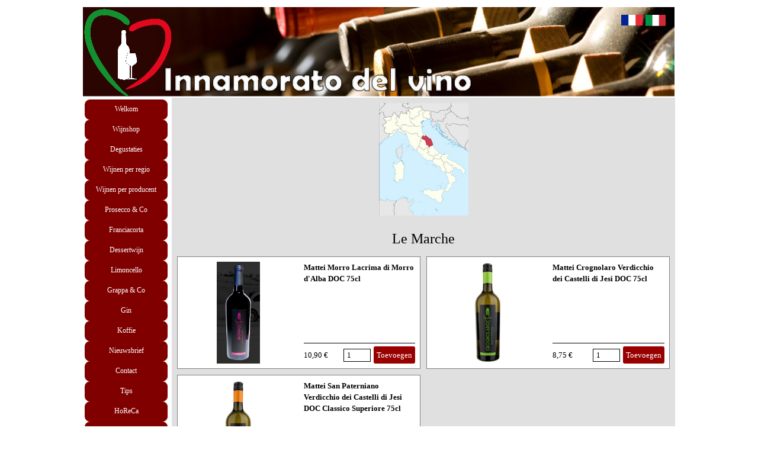

--- FILE ---
content_type: text/html
request_url: http://innamoratodelvino.eu/le-marche.html
body_size: 4908
content:
<!DOCTYPE html><!-- HTML5 -->
<html prefix="og: http://ogp.me/ns#" lang="nl-NL" dir="ltr">
	<head>
		<title>Le Marche - Innamorato del vino</title>
		<meta charset="utf-8" />
		<!--[if IE]><meta http-equiv="ImageToolbar" content="False" /><![endif]-->
		<meta name="generator" content="Incomedia WebSite X5 Evo 2023.3.11 - www.websitex5.com" />
		<meta name="viewport" content="width=device-width, initial-scale=1" />
		
		<link rel="stylesheet" href="style/reset.css?2023-3-11-1" media="screen,print" />
		<link rel="stylesheet" href="style/print.css?2023-3-11-1" media="print" />
		<link rel="stylesheet" href="style/style.css?2023-3-11-1" media="screen,print" />
		<link rel="stylesheet" href="style/template.css?2023-3-11-1" media="screen" />
		<link rel="stylesheet" href="pcss/le-marche.css?2023-3-11-1-638693509718278975" media="screen,print" />
		<script src="res/jquery.js?2023-3-11-1"></script>
		<script src="res/x5engine.js?2023-3-11-1" data-files-version="2023-3-11-1"></script>
		<script>
			window.onload = function(){ checkBrowserCompatibility('Uw browser ondersteunt de functies niet die nodig zijn om deze website weer te geven.','Uw browser ondersteunt mogelijk de functies niet die nodig zijn om deze website weer te geven.','[1]Werk uw browser bij[/1] of [2]ga verder zonder bij te werken[/2].','http://outdatedbrowser.com/'); };
			x5engine.utils.currentPagePath = 'le-marche.html';
		</script>
		<link rel="icon" href="favicon.ico?2023-3-11-1-638693509718039115" type="image/vnd.microsoft.icon" />
		<!-- made by www.metatags.org -->
		<meta name="description" content="Italiaanse kwaliteitswijnen voor particulier, horeca en groothandel. Wij verkopen ook extra vergine olijfolie en Italiaanse koffie." />
		<meta name="keywords" content="Italiaanse wijn, Prosecco, Franciacorta, Valpolicella, Amarone, witte wijn, rode wijn, olijfolie, Bardolino, Chianti, Toscana, Chianti Classico, Piemonte, Sangiovese, Barbera, Limoncello, Ripasso, Soave, Custoza, Primitivo" />
		<meta name="author" content="metatags generator">
		<meta name="robots" content="index, follow">
		<meta name="revisit-after" content="3 month">
		<title>Innamorato del vino, Italiaanse kwaliteitswijnen</title>
		<!--Italiaanse wijn, Prosecco, Valpolicella -->
		
	</head>
	<body>
		<div id="imPageExtContainer">
			<div id="imPageIntContainer">
				<div id="imHeaderBg"></div>
				<div id="imFooterBg"></div>
				<div id="imPage">
					<header id="imHeader">
						<h1 class="imHidden">Le Marche - Innamorato del vino</h1>
						<div id="imHeaderObjects"><div id="imHeader_imObjectImage_01_wrapper" class="template-object-wrapper"><div id="imHeader_imObjectImage_01"><div id="imHeader_imObjectImage_01_container"><img src="images/wine_banner_1.jpg" title="" alt="" width="960" height="180" />
</div></div></div><div id="imHeader_imObjectImage_02_wrapper" class="template-object-wrapper"><div id="imHeader_imObjectImage_02"><div id="imHeader_imObjectImage_02_container"><img src="images/logo-innamorato.png" title="" alt="" width="147" height="148" />
</div></div></div><div id="imHeader_imObjectImage_03_wrapper" class="template-object-wrapper"><div id="imHeader_imObjectImage_03"><div id="imHeader_imObjectImage_03_container"><img src="images/44B1B7E8DEA41D512E05126236331EE8.png" title="" alt="" width="522" height="66" />
</div></div></div><div id="imHeader_imObjectImage_04_wrapper" class="template-object-wrapper"><div id="imHeader_imObjectImage_04"><div id="imHeader_imObjectImage_04_container"><img src="images/franse-vlag.png" title="" alt="" width="36" height="25" />
</div></div></div><div id="imHeader_imObjectImage_05_wrapper" class="template-object-wrapper"><div id="imHeader_imObjectImage_05"><div id="imHeader_imObjectImage_05_container"><img src="images/800px-Flag_of_Italy.svg_.png" title="" alt="" width="36" height="24" />
</div></div></div><div id="imHeader_imMenuObject_06_wrapper" class="template-object-wrapper"><!-- UNSEARCHABLE --><div id="imHeader_imMenuObject_06"><div id="imHeader_imMenuObject_06_container"><div class="hamburger-button hamburger-component"><div><div><div class="hamburger-bar"></div><div class="hamburger-bar"></div><div class="hamburger-bar"></div></div></div></div><div class="hamburger-menu-background-container hamburger-component">
	<div class="hamburger-menu-background menu-mobile menu-mobile-animated hidden">
		<div class="hamburger-menu-close-button"><span>&times;</span></div>
	</div>
</div>
<ul class="menu-mobile-animated hidden">
	<li class="imMnMnFirst imPage" data-link-paths=",/index.html,/">
<div class="label-wrapper">
<div class="label-inner-wrapper">
		<a class="label" href="index.html">
Welkom		</a>
</div>
</div>
	</li><li class="imMnMnMiddle imPage" data-link-paths=",/wijnshop.html">
<div class="label-wrapper">
<div class="label-inner-wrapper">
		<a class="label" href="wijnshop.html">
Wijnshop		</a>
</div>
</div>
	</li><li class="imMnMnMiddle imPage" data-link-paths=",/degustaties.html">
<div class="label-wrapper">
<div class="label-inner-wrapper">
		<a class="label" href="degustaties.html">
Degustaties		</a>
</div>
</div>
	</li><li class="imMnMnMiddle imLevel"><div class="label-wrapper"><div class="label-inner-wrapper"><span class="label">Wijnen per regio</span></div></div><ul data-original-position="open-bottom" class="open-bottom" style="" >
	<li class="imMnMnFirst imPage" data-link-paths=",/abruzzo.html">
<div class="label-wrapper">
<div class="label-inner-wrapper">
		<a class="label" href="abruzzo.html">
Abruzzo		</a>
</div>
</div>
	</li><li class="imMnMnMiddle imPage" data-link-paths=",/emilia-romagna.html">
<div class="label-wrapper">
<div class="label-inner-wrapper">
		<a class="label" href="emilia-romagna.html">
Emilia Romagna		</a>
</div>
</div>
	</li><li class="imMnMnMiddle imPage" data-link-paths=",/lombardia.html">
<div class="label-wrapper">
<div class="label-inner-wrapper">
		<a class="label" href="lombardia.html">
Lombardia		</a>
</div>
</div>
	</li><li class="imMnMnMiddle imPage" data-link-paths=",/molise.html">
<div class="label-wrapper">
<div class="label-inner-wrapper">
		<a class="label" href="molise.html">
Molise		</a>
</div>
</div>
	</li><li class="imMnMnMiddle imPage" data-link-paths=",/piemonte.html">
<div class="label-wrapper">
<div class="label-inner-wrapper">
		<a class="label" href="piemonte.html">
Piemonte		</a>
</div>
</div>
	</li><li class="imMnMnMiddle imPage" data-link-paths=",/puglia.html">
<div class="label-wrapper">
<div class="label-inner-wrapper">
		<a class="label" href="puglia.html">
Puglia		</a>
</div>
</div>
	</li><li class="imMnMnMiddle imPage" data-link-paths=",/sardegna.html">
<div class="label-wrapper">
<div class="label-inner-wrapper">
		<a class="label" href="sardegna.html">
Sardegna		</a>
</div>
</div>
	</li><li class="imMnMnMiddle imPage" data-link-paths=",/sicilia.html">
<div class="label-wrapper">
<div class="label-inner-wrapper">
		<a class="label" href="sicilia.html">
Sicilia		</a>
</div>
</div>
	</li><li class="imMnMnMiddle imPage" data-link-paths=",/toscana.html">
<div class="label-wrapper">
<div class="label-inner-wrapper">
		<a class="label" href="toscana.html">
Toscana		</a>
</div>
</div>
	</li><li class="imMnMnMiddle imPage" data-link-paths=",/umbria.html">
<div class="label-wrapper">
<div class="label-inner-wrapper">
		<a class="label" href="umbria.html">
Umbria		</a>
</div>
</div>
	</li><li class="imMnMnLast imPage" data-link-paths=",/veneto.html">
<div class="label-wrapper">
<div class="label-inner-wrapper">
		<a class="label" href="veneto.html">
Veneto		</a>
</div>
</div>
	</li></ul></li><li class="imMnMnMiddle imLevel"><div class="label-wrapper"><div class="label-inner-wrapper"><span class="label">Wijnen per producent</span></div></div><ul data-original-position="open-bottom" class="open-bottom" style="" >
	<li class="imMnMnFirst imPage" data-link-paths=",/baglio-oro.html">
<div class="label-wrapper">
<div class="label-inner-wrapper">
		<a class="label" href="baglio-oro.html">
Baglio Oro		</a>
</div>
</div>
	</li><li class="imMnMnMiddle imPage" data-link-paths=",/broccardo.html">
<div class="label-wrapper">
<div class="label-inner-wrapper">
		<a class="label" href="broccardo.html">
Broccardo		</a>
</div>
</div>
	</li><li class="imMnMnMiddle imPage" data-link-paths=",/broccatelli-galli.html">
<div class="label-wrapper">
<div class="label-inner-wrapper">
		<a class="label" href="broccatelli-galli.html">
Broccatelli Galli		</a>
</div>
</div>
	</li><li class="imMnMnMiddle imPage" data-link-paths=",/cantina-santa-maria-la-palma.html">
<div class="label-wrapper">
<div class="label-inner-wrapper">
		<a class="label" href="cantina-santa-maria-la-palma.html">
Cantina Santa Maria La Palma		</a>
</div>
</div>
	</li><li class="imMnMnMiddle imPage" data-link-paths=",/colle-adimari.html">
<div class="label-wrapper">
<div class="label-inner-wrapper">
		<a class="label" href="colle-adimari.html">
Colle Adimari		</a>
</div>
</div>
	</li><li class="imMnMnMiddle imPage" data-link-paths=",/coppi.html">
<div class="label-wrapper">
<div class="label-inner-wrapper">
		<a class="label" href="coppi.html">
Coppi		</a>
</div>
</div>
	</li><li class="imMnMnMiddle imPage" data-link-paths=",/colle-ciocco.html">
<div class="label-wrapper">
<div class="label-inner-wrapper">
		<a class="label" href="colle-ciocco.html">
Colle Ciocco		</a>
</div>
</div>
	</li><li class="imMnMnMiddle imPage" data-link-paths=",/corte-guala.html">
<div class="label-wrapper">
<div class="label-inner-wrapper">
		<a class="label" href="corte-guala.html">
Corte Guala		</a>
</div>
</div>
	</li><li class="imMnMnMiddle imPage" data-link-paths=",/corte-sermana.html">
<div class="label-wrapper">
<div class="label-inner-wrapper">
		<a class="label" href="corte-sermana.html">
Corte Sermana		</a>
</div>
</div>
	</li><li class="imMnMnMiddle imPage" data-link-paths=",/distilleria-beccaris.html">
<div class="label-wrapper">
<div class="label-inner-wrapper">
		<a class="label" href="distilleria-beccaris.html">
Distilleria Beccaris		</a>
</div>
</div>
	</li><li class="imMnMnMiddle imPage" data-link-paths=",/fattoria-san-giuliano.html">
<div class="label-wrapper">
<div class="label-inner-wrapper">
		<a class="label" href="fattoria-san-giuliano.html">
Fattoria San Giuliano		</a>
</div>
</div>
	</li><li class="imMnMnMiddle imPage" data-link-paths=",/il-re-dei-re.html">
<div class="label-wrapper">
<div class="label-inner-wrapper">
		<a class="label" href="il-re-dei-re.html">
Il Re dei Re		</a>
</div>
</div>
	</li><li class="imMnMnMiddle imPage" data-link-paths=",/la-ganghija.html">
<div class="label-wrapper">
<div class="label-inner-wrapper">
		<a class="label" href="la-ganghija.html">
La Ganghija		</a>
</div>
</div>
	</li><li class="imMnMnMiddle imPage" data-link-paths=",/lantieri.html">
<div class="label-wrapper">
<div class="label-inner-wrapper">
		<a class="label" href="lantieri.html">
Lantieri		</a>
</div>
</div>
	</li><li class="imMnMnMiddle imPage" data-link-paths=",/luiano.html">
<div class="label-wrapper">
<div class="label-inner-wrapper">
		<a class="label" href="luiano.html">
Luiano		</a>
</div>
</div>
	</li><li class="imMnMnMiddle imPage" data-link-paths=",/molino-di-sant-antimo.html">
<div class="label-wrapper">
<div class="label-inner-wrapper">
		<a class="label" href="molino-di-sant-antimo.html">
Molino di Sant&#39;Antimo		</a>
</div>
</div>
	</li><li class="imMnMnMiddle imPage" data-link-paths=",/negretti.html">
<div class="label-wrapper">
<div class="label-inner-wrapper">
		<a class="label" href="negretti.html">
Negretti		</a>
</div>
</div>
	</li><li class="imMnMnMiddle imPage" data-link-paths=",/novaripa.html">
<div class="label-wrapper">
<div class="label-inner-wrapper">
		<a class="label" href="novaripa.html">
Novaripa		</a>
</div>
</div>
	</li><li class="imMnMnMiddle imPage" data-link-paths=",/palazzo-vecchio.html">
<div class="label-wrapper">
<div class="label-inner-wrapper">
		<a class="label" href="palazzo-vecchio.html">
Palazzo Vecchio		</a>
</div>
</div>
	</li><li class="imMnMnMiddle imPage" data-link-paths=",/pastorello.html">
<div class="label-wrapper">
<div class="label-inner-wrapper">
		<a class="label" href="pastorello.html">
Pastorello		</a>
</div>
</div>
	</li><li class="imMnMnMiddle imPage" data-link-paths=",/rainoldi.html">
<div class="label-wrapper">
<div class="label-inner-wrapper">
		<a class="label" href="rainoldi.html">
Rainoldi		</a>
</div>
</div>
	</li><li class="imMnMnMiddle imPage" data-link-paths=",/risveglio.html">
<div class="label-wrapper">
<div class="label-inner-wrapper">
		<a class="label" href="risveglio.html">
Risveglio		</a>
</div>
</div>
	</li><li class="imMnMnMiddle imPage" data-link-paths=",/san-cassiano.html">
<div class="label-wrapper">
<div class="label-inner-wrapper">
		<a class="label" href="san-cassiano.html">
San Cassiano		</a>
</div>
</div>
	</li><li class="imMnMnMiddle imPage" data-link-paths=",/stella.html">
<div class="label-wrapper">
<div class="label-inner-wrapper">
		<a class="label" href="stella.html">
Stella		</a>
</div>
</div>
	</li><li class="imMnMnMiddle imPage" data-link-paths=",/tamburino-sardo.html">
<div class="label-wrapper">
<div class="label-inner-wrapper">
		<a class="label" href="tamburino-sardo.html">
Tamburino Sardo		</a>
</div>
</div>
	</li><li class="imMnMnMiddle imPage" data-link-paths=",/tenuta-marta-rosa.html">
<div class="label-wrapper">
<div class="label-inner-wrapper">
		<a class="label" href="tenuta-marta-rosa.html">
Tenuta Marta Rosa		</a>
</div>
</div>
	</li><li class="imMnMnMiddle imPage" data-link-paths=",/tenuta-casali.html">
<div class="label-wrapper">
<div class="label-inner-wrapper">
		<a class="label" href="tenuta-casali.html">
Tenuta Casali		</a>
</div>
</div>
	</li><li class="imMnMnLast imPage" data-link-paths=",/vedova.html">
<div class="label-wrapper">
<div class="label-inner-wrapper">
		<a class="label" href="vedova.html">
Vedova		</a>
</div>
</div>
	</li></ul></li><li class="imMnMnMiddle imPage" data-link-paths=",/prosecco---co.html">
<div class="label-wrapper">
<div class="label-inner-wrapper">
		<a class="label" href="prosecco---co.html">
Prosecco &amp; Co		</a>
</div>
</div>
	</li><li class="imMnMnMiddle imPage" data-link-paths=",/franciacorta.html">
<div class="label-wrapper">
<div class="label-inner-wrapper">
		<a class="label" href="franciacorta.html">
Franciacorta		</a>
</div>
</div>
	</li><li class="imMnMnMiddle imPage" data-link-paths=",/dessertwijn.html">
<div class="label-wrapper">
<div class="label-inner-wrapper">
		<a class="label" href="dessertwijn.html">
Dessertwijn		</a>
</div>
</div>
	</li><li class="imMnMnMiddle imPage" data-link-paths=",/limoncello.html">
<div class="label-wrapper">
<div class="label-inner-wrapper">
		<a class="label" href="limoncello.html">
Limoncello		</a>
</div>
</div>
	</li><li class="imMnMnMiddle imPage" data-link-paths=",/grappa---co-1.html">
<div class="label-wrapper">
<div class="label-inner-wrapper">
		<a class="label" href="grappa---co-1.html">
Grappa &amp; Co		</a>
</div>
</div>
	</li><li class="imMnMnMiddle imPage" data-link-paths=",/gin.html">
<div class="label-wrapper">
<div class="label-inner-wrapper">
		<a class="label" href="gin.html">
Gin		</a>
</div>
</div>
	</li><li class="imMnMnMiddle imPage" data-link-paths=",/koffie.html">
<div class="label-wrapper">
<div class="label-inner-wrapper">
		<a class="label" href="koffie.html">
Koffie		</a>
</div>
</div>
	</li><li class="imMnMnMiddle imPage" data-link-paths=",/nieuwsbrief.html">
<div class="label-wrapper">
<div class="label-inner-wrapper">
		<a class="label" href="nieuwsbrief.html">
Nieuwsbrief		</a>
</div>
</div>
	</li><li class="imMnMnMiddle imPage" data-link-paths=",/contact.html">
<div class="label-wrapper">
<div class="label-inner-wrapper">
		<a class="label" href="contact.html">
Contact		</a>
</div>
</div>
	</li><li class="imMnMnMiddle imPage" data-link-paths=",/tips.html">
<div class="label-wrapper">
<div class="label-inner-wrapper">
		<a class="label" href="tips.html">
Tips		</a>
</div>
</div>
	</li><li class="imMnMnMiddle imPage" data-link-paths=",/horeca.html">
<div class="label-wrapper">
<div class="label-inner-wrapper">
		<a class="label" href="horeca.html">
HoReCa		</a>
</div>
</div>
	</li><li class="imMnMnLast imPage" data-link-paths=",/algemene-voorwaarden.html">
<div class="label-wrapper">
<div class="label-inner-wrapper">
		<a class="label" href="algemene-voorwaarden.html">
Algemene voorwaarden		</a>
</div>
</div>
	</li></ul></div></div><!-- UNSEARCHABLE END --><script>
var imHeader_imMenuObject_06_settings = {
	'menuId': 'imHeader_imMenuObject_06',
	'responsiveMenuEffect': 'slide',
	'responsiveMenuLevelOpenEvent': 'mouseover',
	'animationDuration': 1000,
}
x5engine.boot.push(function(){x5engine.initMenu(imHeader_imMenuObject_06_settings)});
$(function () {$('#imHeader_imMenuObject_06_container ul li').not('.imMnMnSeparator').each(function () {    var $this = $(this), timeout = 0;    $this.on('mouseenter', function () {        if($(this).parents('#imHeader_imMenuObject_06_container-menu-opened').length > 0) return;         clearTimeout(timeout);        setTimeout(function () { $this.children('ul, .multiple-column').stop(false, false).fadeIn(); }, 250);    }).on('mouseleave', function () {        if($(this).parents('#imHeader_imMenuObject_06_container-menu-opened').length > 0) return;         timeout = setTimeout(function () { $this.children('ul, .multiple-column').stop(false, false).fadeOut(); }, 250);    });});});

</script>
</div></div>
					</header>
					<div id="imStickyBarContainer">
						<div id="imStickyBarGraphics"></div>
						<div id="imStickyBar">
							<div id="imStickyBarObjects"></div>
						</div>
					</div>
					<a class="imHidden" href="#imGoToCont" title="Sla het hoofdmenu over">Ga naar de inhoud</a>
					<div id="imSideBar">
						<div id="imSideBarObjects"><div id="imSideBar_imMenuObject_01_wrapper" class="template-object-wrapper"><!-- UNSEARCHABLE --><div id="imSideBar_imMenuObject_01"><div id="imSideBar_imMenuObject_01_container"><div class="hamburger-button hamburger-component"><div><div><div class="hamburger-bar"></div><div class="hamburger-bar"></div><div class="hamburger-bar"></div></div></div></div><div class="hamburger-menu-background-container hamburger-component">
	<div class="hamburger-menu-background menu-mobile menu-mobile-animated hidden">
		<div class="hamburger-menu-close-button"><span>&times;</span></div>
	</div>
</div>
<ul class="menu-mobile-animated hidden">
	<li class="imMnMnFirst imPage" data-link-paths=",/index.html,/">
<div class="label-wrapper">
<div class="label-inner-wrapper">
		<a class="label" href="index.html">
Welkom		</a>
</div>
</div>
	</li><li class="imMnMnMiddle imPage" data-link-paths=",/wijnshop.html">
<div class="label-wrapper">
<div class="label-inner-wrapper">
		<a class="label" href="wijnshop.html">
Wijnshop		</a>
</div>
</div>
	</li><li class="imMnMnMiddle imPage" data-link-paths=",/degustaties.html">
<div class="label-wrapper">
<div class="label-inner-wrapper">
		<a class="label" href="degustaties.html">
Degustaties		</a>
</div>
</div>
	</li><li class="imMnMnMiddle imLevel"><div class="label-wrapper"><div class="label-inner-wrapper"><span class="label">Wijnen per regio</span></div></div><ul data-original-position="open-right" class="open-right" style="" >
	<li class="imMnMnFirst imPage" data-link-paths=",/abruzzo.html">
<div class="label-wrapper">
<div class="label-inner-wrapper">
		<a class="label" href="abruzzo.html">
Abruzzo		</a>
</div>
</div>
	</li><li class="imMnMnMiddle imPage" data-link-paths=",/emilia-romagna.html">
<div class="label-wrapper">
<div class="label-inner-wrapper">
		<a class="label" href="emilia-romagna.html">
Emilia Romagna		</a>
</div>
</div>
	</li><li class="imMnMnMiddle imPage" data-link-paths=",/lombardia.html">
<div class="label-wrapper">
<div class="label-inner-wrapper">
		<a class="label" href="lombardia.html">
Lombardia		</a>
</div>
</div>
	</li><li class="imMnMnMiddle imPage" data-link-paths=",/molise.html">
<div class="label-wrapper">
<div class="label-inner-wrapper">
		<a class="label" href="molise.html">
Molise		</a>
</div>
</div>
	</li><li class="imMnMnMiddle imPage" data-link-paths=",/piemonte.html">
<div class="label-wrapper">
<div class="label-inner-wrapper">
		<a class="label" href="piemonte.html">
Piemonte		</a>
</div>
</div>
	</li><li class="imMnMnMiddle imPage" data-link-paths=",/puglia.html">
<div class="label-wrapper">
<div class="label-inner-wrapper">
		<a class="label" href="puglia.html">
Puglia		</a>
</div>
</div>
	</li><li class="imMnMnMiddle imPage" data-link-paths=",/sardegna.html">
<div class="label-wrapper">
<div class="label-inner-wrapper">
		<a class="label" href="sardegna.html">
Sardegna		</a>
</div>
</div>
	</li><li class="imMnMnMiddle imPage" data-link-paths=",/sicilia.html">
<div class="label-wrapper">
<div class="label-inner-wrapper">
		<a class="label" href="sicilia.html">
Sicilia		</a>
</div>
</div>
	</li><li class="imMnMnMiddle imPage" data-link-paths=",/toscana.html">
<div class="label-wrapper">
<div class="label-inner-wrapper">
		<a class="label" href="toscana.html">
Toscana		</a>
</div>
</div>
	</li><li class="imMnMnMiddle imPage" data-link-paths=",/umbria.html">
<div class="label-wrapper">
<div class="label-inner-wrapper">
		<a class="label" href="umbria.html">
Umbria		</a>
</div>
</div>
	</li><li class="imMnMnLast imPage" data-link-paths=",/veneto.html">
<div class="label-wrapper">
<div class="label-inner-wrapper">
		<a class="label" href="veneto.html">
Veneto		</a>
</div>
</div>
	</li></ul></li><li class="imMnMnMiddle imLevel"><div class="label-wrapper"><div class="label-inner-wrapper"><span class="label">Wijnen per producent</span></div></div><ul data-original-position="open-right" class="open-right" style="" >
	<li class="imMnMnFirst imPage" data-link-paths=",/baglio-oro.html">
<div class="label-wrapper">
<div class="label-inner-wrapper">
		<a class="label" href="baglio-oro.html">
Baglio Oro		</a>
</div>
</div>
	</li><li class="imMnMnMiddle imPage" data-link-paths=",/broccardo.html">
<div class="label-wrapper">
<div class="label-inner-wrapper">
		<a class="label" href="broccardo.html">
Broccardo		</a>
</div>
</div>
	</li><li class="imMnMnMiddle imPage" data-link-paths=",/broccatelli-galli.html">
<div class="label-wrapper">
<div class="label-inner-wrapper">
		<a class="label" href="broccatelli-galli.html">
Broccatelli Galli		</a>
</div>
</div>
	</li><li class="imMnMnMiddle imPage" data-link-paths=",/cantina-santa-maria-la-palma.html">
<div class="label-wrapper">
<div class="label-inner-wrapper">
		<a class="label" href="cantina-santa-maria-la-palma.html">
Cantina Santa Maria La Palma		</a>
</div>
</div>
	</li><li class="imMnMnMiddle imPage" data-link-paths=",/colle-adimari.html">
<div class="label-wrapper">
<div class="label-inner-wrapper">
		<a class="label" href="colle-adimari.html">
Colle Adimari		</a>
</div>
</div>
	</li><li class="imMnMnMiddle imPage" data-link-paths=",/coppi.html">
<div class="label-wrapper">
<div class="label-inner-wrapper">
		<a class="label" href="coppi.html">
Coppi		</a>
</div>
</div>
	</li><li class="imMnMnMiddle imPage" data-link-paths=",/colle-ciocco.html">
<div class="label-wrapper">
<div class="label-inner-wrapper">
		<a class="label" href="colle-ciocco.html">
Colle Ciocco		</a>
</div>
</div>
	</li><li class="imMnMnMiddle imPage" data-link-paths=",/corte-guala.html">
<div class="label-wrapper">
<div class="label-inner-wrapper">
		<a class="label" href="corte-guala.html">
Corte Guala		</a>
</div>
</div>
	</li><li class="imMnMnMiddle imPage" data-link-paths=",/corte-sermana.html">
<div class="label-wrapper">
<div class="label-inner-wrapper">
		<a class="label" href="corte-sermana.html">
Corte Sermana		</a>
</div>
</div>
	</li><li class="imMnMnMiddle imPage" data-link-paths=",/distilleria-beccaris.html">
<div class="label-wrapper">
<div class="label-inner-wrapper">
		<a class="label" href="distilleria-beccaris.html">
Distilleria Beccaris		</a>
</div>
</div>
	</li><li class="imMnMnMiddle imPage" data-link-paths=",/fattoria-san-giuliano.html">
<div class="label-wrapper">
<div class="label-inner-wrapper">
		<a class="label" href="fattoria-san-giuliano.html">
Fattoria San Giuliano		</a>
</div>
</div>
	</li><li class="imMnMnMiddle imPage" data-link-paths=",/il-re-dei-re.html">
<div class="label-wrapper">
<div class="label-inner-wrapper">
		<a class="label" href="il-re-dei-re.html">
Il Re dei Re		</a>
</div>
</div>
	</li><li class="imMnMnMiddle imPage" data-link-paths=",/la-ganghija.html">
<div class="label-wrapper">
<div class="label-inner-wrapper">
		<a class="label" href="la-ganghija.html">
La Ganghija		</a>
</div>
</div>
	</li><li class="imMnMnMiddle imPage" data-link-paths=",/lantieri.html">
<div class="label-wrapper">
<div class="label-inner-wrapper">
		<a class="label" href="lantieri.html">
Lantieri		</a>
</div>
</div>
	</li><li class="imMnMnMiddle imPage" data-link-paths=",/luiano.html">
<div class="label-wrapper">
<div class="label-inner-wrapper">
		<a class="label" href="luiano.html">
Luiano		</a>
</div>
</div>
	</li><li class="imMnMnMiddle imPage" data-link-paths=",/molino-di-sant-antimo.html">
<div class="label-wrapper">
<div class="label-inner-wrapper">
		<a class="label" href="molino-di-sant-antimo.html">
Molino di Sant&#39;Antimo		</a>
</div>
</div>
	</li><li class="imMnMnMiddle imPage" data-link-paths=",/negretti.html">
<div class="label-wrapper">
<div class="label-inner-wrapper">
		<a class="label" href="negretti.html">
Negretti		</a>
</div>
</div>
	</li><li class="imMnMnMiddle imPage" data-link-paths=",/novaripa.html">
<div class="label-wrapper">
<div class="label-inner-wrapper">
		<a class="label" href="novaripa.html">
Novaripa		</a>
</div>
</div>
	</li><li class="imMnMnMiddle imPage" data-link-paths=",/palazzo-vecchio.html">
<div class="label-wrapper">
<div class="label-inner-wrapper">
		<a class="label" href="palazzo-vecchio.html">
Palazzo Vecchio		</a>
</div>
</div>
	</li><li class="imMnMnMiddle imPage" data-link-paths=",/pastorello.html">
<div class="label-wrapper">
<div class="label-inner-wrapper">
		<a class="label" href="pastorello.html">
Pastorello		</a>
</div>
</div>
	</li><li class="imMnMnMiddle imPage" data-link-paths=",/rainoldi.html">
<div class="label-wrapper">
<div class="label-inner-wrapper">
		<a class="label" href="rainoldi.html">
Rainoldi		</a>
</div>
</div>
	</li><li class="imMnMnMiddle imPage" data-link-paths=",/risveglio.html">
<div class="label-wrapper">
<div class="label-inner-wrapper">
		<a class="label" href="risveglio.html">
Risveglio		</a>
</div>
</div>
	</li><li class="imMnMnMiddle imPage" data-link-paths=",/san-cassiano.html">
<div class="label-wrapper">
<div class="label-inner-wrapper">
		<a class="label" href="san-cassiano.html">
San Cassiano		</a>
</div>
</div>
	</li><li class="imMnMnMiddle imPage" data-link-paths=",/stella.html">
<div class="label-wrapper">
<div class="label-inner-wrapper">
		<a class="label" href="stella.html">
Stella		</a>
</div>
</div>
	</li><li class="imMnMnMiddle imPage" data-link-paths=",/tamburino-sardo.html">
<div class="label-wrapper">
<div class="label-inner-wrapper">
		<a class="label" href="tamburino-sardo.html">
Tamburino Sardo		</a>
</div>
</div>
	</li><li class="imMnMnMiddle imPage" data-link-paths=",/tenuta-marta-rosa.html">
<div class="label-wrapper">
<div class="label-inner-wrapper">
		<a class="label" href="tenuta-marta-rosa.html">
Tenuta Marta Rosa		</a>
</div>
</div>
	</li><li class="imMnMnMiddle imPage" data-link-paths=",/tenuta-casali.html">
<div class="label-wrapper">
<div class="label-inner-wrapper">
		<a class="label" href="tenuta-casali.html">
Tenuta Casali		</a>
</div>
</div>
	</li><li class="imMnMnLast imPage" data-link-paths=",/vedova.html">
<div class="label-wrapper">
<div class="label-inner-wrapper">
		<a class="label" href="vedova.html">
Vedova		</a>
</div>
</div>
	</li></ul></li><li class="imMnMnMiddle imPage" data-link-paths=",/prosecco---co.html">
<div class="label-wrapper">
<div class="label-inner-wrapper">
		<a class="label" href="prosecco---co.html">
Prosecco &amp; Co		</a>
</div>
</div>
	</li><li class="imMnMnMiddle imPage" data-link-paths=",/franciacorta.html">
<div class="label-wrapper">
<div class="label-inner-wrapper">
		<a class="label" href="franciacorta.html">
Franciacorta		</a>
</div>
</div>
	</li><li class="imMnMnMiddle imPage" data-link-paths=",/dessertwijn.html">
<div class="label-wrapper">
<div class="label-inner-wrapper">
		<a class="label" href="dessertwijn.html">
Dessertwijn		</a>
</div>
</div>
	</li><li class="imMnMnMiddle imPage" data-link-paths=",/limoncello.html">
<div class="label-wrapper">
<div class="label-inner-wrapper">
		<a class="label" href="limoncello.html">
Limoncello		</a>
</div>
</div>
	</li><li class="imMnMnMiddle imPage" data-link-paths=",/grappa---co-1.html">
<div class="label-wrapper">
<div class="label-inner-wrapper">
		<a class="label" href="grappa---co-1.html">
Grappa &amp; Co		</a>
</div>
</div>
	</li><li class="imMnMnMiddle imPage" data-link-paths=",/gin.html">
<div class="label-wrapper">
<div class="label-inner-wrapper">
		<a class="label" href="gin.html">
Gin		</a>
</div>
</div>
	</li><li class="imMnMnMiddle imPage" data-link-paths=",/koffie.html">
<div class="label-wrapper">
<div class="label-inner-wrapper">
		<a class="label" href="koffie.html">
Koffie		</a>
</div>
</div>
	</li><li class="imMnMnMiddle imPage" data-link-paths=",/nieuwsbrief.html">
<div class="label-wrapper">
<div class="label-inner-wrapper">
		<a class="label" href="nieuwsbrief.html">
Nieuwsbrief		</a>
</div>
</div>
	</li><li class="imMnMnMiddle imPage" data-link-paths=",/contact.html">
<div class="label-wrapper">
<div class="label-inner-wrapper">
		<a class="label" href="contact.html">
Contact		</a>
</div>
</div>
	</li><li class="imMnMnMiddle imPage" data-link-paths=",/tips.html">
<div class="label-wrapper">
<div class="label-inner-wrapper">
		<a class="label" href="tips.html">
Tips		</a>
</div>
</div>
	</li><li class="imMnMnMiddle imPage" data-link-paths=",/horeca.html">
<div class="label-wrapper">
<div class="label-inner-wrapper">
		<a class="label" href="horeca.html">
HoReCa		</a>
</div>
</div>
	</li><li class="imMnMnLast imPage" data-link-paths=",/algemene-voorwaarden.html">
<div class="label-wrapper">
<div class="label-inner-wrapper">
		<a class="label" href="algemene-voorwaarden.html">
Algemene voorwaarden		</a>
</div>
</div>
	</li></ul></div></div><!-- UNSEARCHABLE END --><script>
var imSideBar_imMenuObject_01_settings = {
	'menuId': 'imSideBar_imMenuObject_01',
	'responsiveMenuEffect': 'slide',
	'responsiveMenuLevelOpenEvent': 'mouseover',
	'animationDuration': 1000,
}
x5engine.boot.push(function(){x5engine.initMenu(imSideBar_imMenuObject_01_settings)});
$(function () {$('#imSideBar_imMenuObject_01_container ul li').not('.imMnMnSeparator').each(function () {    var $this = $(this), timeout = 0;    $this.on('mouseenter', function () {        if($(this).parents('#imSideBar_imMenuObject_01_container-menu-opened').length > 0) return;         clearTimeout(timeout);        setTimeout(function () { $this.children('ul, .multiple-column').stop(false, false).fadeIn(); }, 250);    }).on('mouseleave', function () {        if($(this).parents('#imSideBar_imMenuObject_01_container-menu-opened').length > 0) return;         timeout = setTimeout(function () { $this.children('ul, .multiple-column').stop(false, false).fadeOut(); }, 250);    });});});

</script>
</div></div>
					</div>
					<div id="imContentGraphics"></div>
					<main id="imContent">
						<a id="imGoToCont"></a>
						<div id="imPageRow_1" class="imPageRow">
						
						</div>
						<div id="imCell_1" class=""> <div id="imCellStyleGraphics_1"></div><div id="imCellStyleBorders_1"></div><div id="imTextObject_35_01">
							<div data-index="0"  class="text-tab-content grid-prop current-tab "  id="imTextObject_35_01_tab0" style="opacity: 1; ">
								<div class="text-inner">
									<p class="imTACenter"><span class="fs10lh1-5"><span class="cf1 ff1"><img class="image-1" src="images/marches_in_italy-small.png"  title="" alt="" width="151" height="190" /></span></span><span class="fs9lh1-5 cf1 ff1"><br><br></span><span class="fs18lh1-5 cf1 ff2">Le Marche</span><span class="fs9lh1-5 cf1 ff1"><br></span></p>
								</div>
							</div>
						
						</div>
						</div><div id="imPageRow_2" class="imPageRow">
						
						</div>
						<div id="imCell_2" class=""> <div id="imCellStyleGraphics_2"></div><div id="imCellStyleBorders_2"></div>
						<div id="imProductList_35_02">
							<div id="imProductList_35_02_84ua4kly" class="imProductListCard">
								<div class="imWrapperProductListImage"><img class="imProductListImage" src="images/morro.jpg" alt="" onclick="return x5engine.imShowBox({'showThumbs': true,'media': [{'type': 'image','url': 'images/morro.jpg','width': 253,'height': 600}]}, 0, this);" width="253" height="600" /></div>
								<div class="imProductListName"><script> showboxlink9477313e24deec455c1372fbb349785a = {'showThumbs': true,'media': [{'type': 'image','url': 'images/morro.jpg','width': 253,'height': 600}]};</script>
						<a href="#" onclick="return x5engine.imShowBox(showboxlink9477313e24deec455c1372fbb349785a, 0, this)">Mattei Morro Lacrima di Morro d&#39;Alba DOC 75cl</a></div>
								<div class="imProductListDescription"><div class="imProductListDescriptionFade"></div></div>
								<div class="imProductListSeparator"></div>
								<div class="imProductListPrice">
									<span id="product_284ua4kly_fullprice">10,90 €</span>
						</div>		<input type="number" id="product_284ua4kly_qty" class="imProductListQty" value="1" min="1" />
								<div class="imProductListButton" onclick="x5engine.cart.ui.addToCart('84ua4kly', $('#product_284ua4kly_qty').val(), $('#product_284ua4kly_opt').val(), $('#product_284ua4kly_subopt').val(), true, '');">Toevoegen</div>
							</div>
							<div id="imProductList_35_02_m9431z01" class="imProductListCard">
								<div class="imWrapperProductListImage"><img class="imProductListImage" src="images/crognolaro.jpg" alt="" onclick="return x5engine.imShowBox({'showThumbs': true,'media': [{'type': 'image','url': 'images/crognolaro.jpg','width': 440,'height': 560}]}, 0, this);" width="440" height="560" /></div>
								<div class="imProductListName"><script> showboxlinkfb884da826206ef272bc0b31fd4d9505 = {'showThumbs': true,'media': [{'type': 'image','url': 'images/crognolaro.jpg','width': 440,'height': 560}]};</script>
						<a href="#" onclick="return x5engine.imShowBox(showboxlinkfb884da826206ef272bc0b31fd4d9505, 0, this)">Mattei Crognolaro Verdicchio dei Castelli di Jesi DOC 75cl</a></div>
								<div class="imProductListDescription"><div class="imProductListDescriptionFade"></div></div>
								<div class="imProductListSeparator"></div>
								<div class="imProductListPrice">
									<span id="product_2m9431z01_fullprice">8,75 €</span>
						</div>		<input type="number" id="product_2m9431z01_qty" class="imProductListQty" value="1" min="1" />
								<div class="imProductListButton" onclick="x5engine.cart.ui.addToCart('m9431z01', $('#product_2m9431z01_qty').val(), $('#product_2m9431z01_opt').val(), $('#product_2m9431z01_subopt').val(), true, '');">Toevoegen</div>
							</div>
							<div id="imProductList_35_02_w767nf6w" class="imProductListCard">
								<div class="imWrapperProductListImage"><img class="imProductListImage" src="images/san-paterniano.jpg" alt="" onclick="return x5engine.imShowBox({'showThumbs': true,'media': [{'type': 'image','url': 'images/san-paterniano.jpg','width': 440,'height': 560}]}, 0, this);" width="440" height="560" /></div>
								<div class="imProductListName"><script> showboxlink328b8aa0964d0da4efa92acf8ea68a29 = {'showThumbs': true,'media': [{'type': 'image','url': 'images/san-paterniano.jpg','width': 440,'height': 560}]};</script>
						<a href="#" onclick="return x5engine.imShowBox(showboxlink328b8aa0964d0da4efa92acf8ea68a29, 0, this)">Mattei San Paterniano Verdicchio dei Castelli di Jesi DOC Classico Superiore 75cl</a></div>
								<div class="imProductListDescription"><div class="imProductListDescriptionFade"></div></div>
								<div class="imProductListSeparator"></div>
								<div class="imProductListPrice">
									<span id="product_2w767nf6w_fullprice">11,20 €</span>
						</div>		<input type="number" id="product_2w767nf6w_qty" class="imProductListQty" value="1" min="1" />
								<div class="imProductListButton" onclick="x5engine.cart.ui.addToCart('w767nf6w', $('#product_2w767nf6w_qty').val(), $('#product_2w767nf6w_opt').val(), $('#product_2w767nf6w_subopt').val(), true, '');">Toevoegen</div>
							</div>
						</div>
						<script>
							x5engine.boot.push(function() {
								if (!x5engine.responsive.isMobileDevice()) {
									var currentBrowser = x5engine.utils.getCurrentBrowser();
									$('#imProductList_35_02 .imProductListDescription').css({'overflow': 'hidden'});
									$('#imProductList_35_02 .imProductListDescription').hover(function() {
										$(this).css("overflow", "auto");
										$(this).children('.imProductListDescriptionFade').hide();
									}, function() {
										$(this).css("overflow", "hidden");
										$(this).children('.imProductListDescriptionFade').show();
									});
									if (currentBrowser == "Microsoft Edge" || currentBrowser == "Microsoft Internet Explorer") {
										$('#imProductList_35_02 .imProductListDescription').hover(function() {
											$(this).css("overflow-y", "auto");
										}, function() {
											$(this).css("overflow-y", "hidden");
										});
											$('#imProductList_35_02 .imProductListDescription .imProductListDescriptionFade').remove();
										}
								}
							});
						</script>
						</div>
					</main>
					<footer id="imFooter">
						<div id="imFooterObjects"><div id="imFooter_imObjectTitle_02_wrapper" class="template-object-wrapper"><div id="imFooter_imObjectTitle_02"><span id ="imFooter_imObjectTitle_02_text" >Copyright Innamorato del vino © 2011 - 2023</span></div></div></div>
					</footer>
				</div>
				<span class="imHidden"><a href="#imGoToCont" title="Herlees deze pagina">Terug naar de inhoud</a></span>
			</div>
		</div>
		<script src="cart/x5cart.js?2023-3-11-1-638693509718298969"></script>
		<noscript class="imNoScript"><div class="alert alert-red">Schakel JavaScript in om deze website te kunnen gebruiken.</div></noscript>
	</body>
</html>


--- FILE ---
content_type: text/css
request_url: http://innamoratodelvino.eu/pcss/le-marche.css?2023-3-11-1-638693509718278975
body_size: 8435
content:
#imPage { display: -ms-grid; display: grid; -ms-grid-columns: minmax(0, 1fr) 150px 850px minmax(0, 1fr); grid-template-columns: minmax(0, 1fr) 150px 850px minmax(0, 1fr); -ms-grid-rows: 150px auto 75px; grid-template-rows: 150px auto 75px; }
#imHeader { display: block; -ms-grid-column: 2; -ms-grid-column-span: 2; grid-column: 2 / 4; -ms-grid-row: 1; -ms-grid-row-span: 1; grid-row: 1 / 2; }
#imFooter { display: block; -ms-grid-column: 2; -ms-grid-column-span: 2; grid-column: 2 / 4; -ms-grid-row: 3; -ms-grid-row-span: 1; grid-row: 3 / 4; }
#imSideBar { display: block; -ms-grid-column: 2; -ms-grid-column-span: 1; grid-column: 2 / 3; -ms-grid-row: 2; -ms-grid-row-span: 1; grid-row: 2 / 3; }
#imContent { display: block; -ms-grid-column: 1; -ms-grid-column-span: 4; grid-column: 1 / 5; -ms-grid-row: 2; -ms-grid-row-span: 1; grid-row: 2 / 3; }
#imContentGraphics { display: block; -ms-grid-column: 3; -ms-grid-column-span: 1; grid-column: 3 / 4; -ms-grid-row: 2; -ms-grid-row-span: 1; grid-row: 2 / 3; }
@media (max-width: 999.9px) and (min-width: 720.0px) {
	#imPage { display: -ms-grid; display: grid; -ms-grid-columns: minmax(0, 1fr) 720px minmax(0, 1fr); grid-template-columns: minmax(0, 1fr) 720px minmax(0, 1fr); -ms-grid-rows: 90px auto 35px; grid-template-rows: 90px auto 35px; }
	#imHeader { display: block; -ms-grid-column: 2; -ms-grid-column-span: 1; grid-column: 2 / 3; -ms-grid-row: 1; -ms-grid-row-span: 1; grid-row: 1 / 2; }
	#imFooter { display: block; -ms-grid-column: 2; -ms-grid-column-span: 1; grid-column: 2 / 3; -ms-grid-row: 3; -ms-grid-row-span: 1; grid-row: 3 / 4; }
	#imSideBar { display: none; }
	#imContent { display: block; -ms-grid-column: 1; -ms-grid-column-span: 3; grid-column: 1 / 4; -ms-grid-row: 2; -ms-grid-row-span: 1; grid-row: 2 / 3; }
	#imContentGraphics { display: block; -ms-grid-column: 2; -ms-grid-column-span: 1; grid-column: 2 / 3; -ms-grid-row: 2; -ms-grid-row-span: 1; grid-row: 2 / 3; }
	
}
@media (max-width: 719.9px) and (min-width: 320.0px) {
	#imPage { display: -ms-grid; display: grid; -ms-grid-columns: minmax(0, 1fr) 320px minmax(0, 1fr); grid-template-columns: minmax(0, 1fr) 320px minmax(0, 1fr); -ms-grid-rows: 90px auto 35px; grid-template-rows: 90px auto 35px; }
	#imHeader { display: block; -ms-grid-column: 2; -ms-grid-column-span: 1; grid-column: 2 / 3; -ms-grid-row: 1; -ms-grid-row-span: 1; grid-row: 1 / 2; }
	#imFooter { display: block; -ms-grid-column: 2; -ms-grid-column-span: 1; grid-column: 2 / 3; -ms-grid-row: 3; -ms-grid-row-span: 1; grid-row: 3 / 4; }
	#imSideBar { display: none; }
	#imContent { display: block; -ms-grid-column: 1; -ms-grid-column-span: 3; grid-column: 1 / 4; -ms-grid-row: 2; -ms-grid-row-span: 1; grid-row: 2 / 3; }
	#imContentGraphics { display: block; -ms-grid-column: 2; -ms-grid-column-span: 1; grid-column: 2 / 3; -ms-grid-row: 2; -ms-grid-row-span: 1; grid-row: 2 / 3; }
	
}
@media (max-width: 319.9px)  {
	#imPage { display: -ms-grid; display: grid; -ms-grid-columns: 0 minmax(0, 1fr) 0; grid-template-columns: 0 minmax(0, 1fr) 0; -ms-grid-rows: 90px auto 35px; grid-template-rows: 90px auto 35px; }
	#imHeader { display: block; -ms-grid-column: 2; -ms-grid-column-span: 1; grid-column: 2 / 3; -ms-grid-row: 1; -ms-grid-row-span: 1; grid-row: 1 / 2; }
	#imFooter { display: block; -ms-grid-column: 2; -ms-grid-column-span: 1; grid-column: 2 / 3; -ms-grid-row: 3; -ms-grid-row-span: 1; grid-row: 3 / 4; }
	#imSideBar { display: none; }
	#imContent { display: block; -ms-grid-column: 1; -ms-grid-column-span: 3; grid-column: 1 / 4; -ms-grid-row: 2; -ms-grid-row-span: 1; grid-row: 2 / 3; }
	#imContentGraphics { display: block; -ms-grid-column: 2; -ms-grid-column-span: 1; grid-column: 2 / 3; -ms-grid-row: 2; -ms-grid-row-span: 1; grid-row: 2 / 3; }
	
}
#imContent { display: -ms-grid; display: grid; -ms-grid-columns: minmax(0, 1fr) 150px 35.167px 35.167px 35.167px 35.167px 35.167px 35.167px 35.167px 35.167px 35.167px 35.167px 35.167px 35.167px 35.167px 35.167px 35.167px 35.167px 35.167px 35.167px 35.167px 35.167px 35.167px 35.167px 35.167px 35.167px minmax(0, 1fr); grid-template-columns: minmax(0, 1fr) 150px 35.167px 35.167px 35.167px 35.167px 35.167px 35.167px 35.167px 35.167px 35.167px 35.167px 35.167px 35.167px 35.167px 35.167px 35.167px 35.167px 35.167px 35.167px 35.167px 35.167px 35.167px 35.167px 35.167px 35.167px minmax(0, 1fr); -ms-grid-rows: auto auto auto; grid-template-rows: auto auto auto; }
#imContent > header { display: block; -ms-grid-column: 3; -ms-grid-column-span: 24; grid-column: 3 / 27; -ms-grid-row: 1; -ms-grid-row-span: 1; grid-row: 1 / 2; }
#imGoToCont { display: block; -ms-grid-column: 3; -ms-grid-column-span: 1; grid-column: 3 / 4; -ms-grid-row: 1; -ms-grid-row-span: 1; grid-row: 1 / 2; }
#imCell_1 { display: -ms-grid; display: grid; -ms-grid-column: 3; -ms-grid-column-span: 24; grid-column: 3 / 27; -ms-grid-row: 2; -ms-grid-row-span: 1; grid-row: 2 / 3; }
#imCell_2 { display: -ms-grid; display: grid; -ms-grid-column: 3; -ms-grid-column-span: 24; grid-column: 3 / 27; -ms-grid-row: 3; -ms-grid-row-span: 1; grid-row: 3 / 4; }
#imPageRow_1 { display: block; -ms-grid-column: 3; -ms-grid-column-span: 24; grid-column: 3 / 27; -ms-grid-row: 2; -ms-grid-row-span: 1; grid-row: 2 / 3; }
#imPageRow_2 { display: block; -ms-grid-column: 3; -ms-grid-column-span: 24; grid-column: 3 / 27; -ms-grid-row: 3; -ms-grid-row-span: 1; grid-row: 3 / 4; }
@media (max-width: 999.9px) and (min-width: 720.0px) {
	#imContent { display: -ms-grid; display: grid; -ms-grid-columns: minmax(0, 1fr) 29.75px 29.75px 29.75px 29.75px 29.75px 29.75px 29.75px 29.75px 29.75px 29.75px 29.75px 29.75px 29.75px 29.75px 29.75px 29.75px 29.75px 29.75px 29.75px 29.75px 29.75px 29.75px 29.75px 29.75px minmax(0, 1fr); grid-template-columns: minmax(0, 1fr) 29.75px 29.75px 29.75px 29.75px 29.75px 29.75px 29.75px 29.75px 29.75px 29.75px 29.75px 29.75px 29.75px 29.75px 29.75px 29.75px 29.75px 29.75px 29.75px 29.75px 29.75px 29.75px 29.75px 29.75px minmax(0, 1fr); -ms-grid-rows: auto auto auto; grid-template-rows: auto auto auto; }
	#imContent > header { display: block; -ms-grid-column: 2; -ms-grid-column-span: 24; grid-column: 2 / 26; -ms-grid-row: 1; -ms-grid-row-span: 1; grid-row: 1 / 2; }
	#imGoToCont { display: block; -ms-grid-column: 2; -ms-grid-column-span: 1; grid-column: 2 / 3; -ms-grid-row: 1; -ms-grid-row-span: 1; grid-row: 1 / 2; }
	#imCell_1 { display: -ms-grid; display: grid; -ms-grid-column: 2; -ms-grid-column-span: 24; grid-column: 2 / 26; -ms-grid-row: 2; -ms-grid-row-span: 1; grid-row: 2 / 3; }
	#imCell_2 { display: -ms-grid; display: grid; -ms-grid-column: 2; -ms-grid-column-span: 24; grid-column: 2 / 26; -ms-grid-row: 3; -ms-grid-row-span: 1; grid-row: 3 / 4; }
	#imPageRow_1 { display: block; -ms-grid-column: 2; -ms-grid-column-span: 24; grid-column: 2 / 26; -ms-grid-row: 2; -ms-grid-row-span: 1; grid-row: 2 / 3; }
	#imPageRow_2 { display: block; -ms-grid-column: 2; -ms-grid-column-span: 24; grid-column: 2 / 26; -ms-grid-row: 3; -ms-grid-row-span: 1; grid-row: 3 / 4; }
	
}
@media (max-width: 719.9px) and (min-width: 320.0px) {
	#imContent { display: -ms-grid; display: grid; -ms-grid-columns: minmax(0, 1fr) 13.083px 13.083px 13.083px 13.083px 13.083px 13.083px 13.083px 13.083px 13.083px 13.083px 13.083px 13.083px 13.083px 13.083px 13.083px 13.083px 13.083px 13.083px 13.083px 13.083px 13.083px 13.083px 13.083px 13.083px minmax(0, 1fr); grid-template-columns: minmax(0, 1fr) 13.083px 13.083px 13.083px 13.083px 13.083px 13.083px 13.083px 13.083px 13.083px 13.083px 13.083px 13.083px 13.083px 13.083px 13.083px 13.083px 13.083px 13.083px 13.083px 13.083px 13.083px 13.083px 13.083px 13.083px minmax(0, 1fr); -ms-grid-rows: auto auto auto; grid-template-rows: auto auto auto; }
	#imContent > header { display: block; -ms-grid-column: 2; -ms-grid-column-span: 24; grid-column: 2 / 26; -ms-grid-row: 1; -ms-grid-row-span: 1; grid-row: 1 / 2; }
	#imGoToCont { display: block; -ms-grid-column: 2; -ms-grid-column-span: 1; grid-column: 2 / 3; -ms-grid-row: 1; -ms-grid-row-span: 1; grid-row: 1 / 2; }
	#imCell_1 { display: -ms-grid; display: grid; -ms-grid-column: 2; -ms-grid-column-span: 24; grid-column: 2 / 26; -ms-grid-row: 2; -ms-grid-row-span: 1; grid-row: 2 / 3; }
	#imCell_2 { display: -ms-grid; display: grid; -ms-grid-column: 2; -ms-grid-column-span: 24; grid-column: 2 / 26; -ms-grid-row: 3; -ms-grid-row-span: 1; grid-row: 3 / 4; }
	#imPageRow_1 { display: block; -ms-grid-column: 2; -ms-grid-column-span: 24; grid-column: 2 / 26; -ms-grid-row: 2; -ms-grid-row-span: 1; grid-row: 2 / 3; }
	#imPageRow_2 { display: block; -ms-grid-column: 2; -ms-grid-column-span: 24; grid-column: 2 / 26; -ms-grid-row: 3; -ms-grid-row-span: 1; grid-row: 3 / 4; }
	
}
@media (max-width: 319.9px)  {
	#imContent { display: -ms-grid; display: grid; -ms-grid-columns: 0 minmax(0, 1fr) minmax(0, 1fr) minmax(0, 1fr) minmax(0, 1fr) minmax(0, 1fr) minmax(0, 1fr) minmax(0, 1fr) minmax(0, 1fr) minmax(0, 1fr) minmax(0, 1fr) minmax(0, 1fr) minmax(0, 1fr) minmax(0, 1fr) minmax(0, 1fr) minmax(0, 1fr) minmax(0, 1fr) minmax(0, 1fr) minmax(0, 1fr) minmax(0, 1fr) minmax(0, 1fr) minmax(0, 1fr) minmax(0, 1fr) minmax(0, 1fr) minmax(0, 1fr) 0; grid-template-columns: 0 minmax(0, 1fr) minmax(0, 1fr) minmax(0, 1fr) minmax(0, 1fr) minmax(0, 1fr) minmax(0, 1fr) minmax(0, 1fr) minmax(0, 1fr) minmax(0, 1fr) minmax(0, 1fr) minmax(0, 1fr) minmax(0, 1fr) minmax(0, 1fr) minmax(0, 1fr) minmax(0, 1fr) minmax(0, 1fr) minmax(0, 1fr) minmax(0, 1fr) minmax(0, 1fr) minmax(0, 1fr) minmax(0, 1fr) minmax(0, 1fr) minmax(0, 1fr) minmax(0, 1fr) 0; -ms-grid-rows: auto auto auto; grid-template-rows: auto auto auto; }
	#imContent > header { display: block; -ms-grid-column: 2; -ms-grid-column-span: 24; grid-column: 2 / 26; -ms-grid-row: 1; -ms-grid-row-span: 1; grid-row: 1 / 2; }
	#imGoToCont { display: block; -ms-grid-column: 2; -ms-grid-column-span: 1; grid-column: 2 / 3; -ms-grid-row: 1; -ms-grid-row-span: 1; grid-row: 1 / 2; }
	#imCell_1 { display: -ms-grid; display: grid; -ms-grid-column: 2; -ms-grid-column-span: 24; grid-column: 2 / 26; -ms-grid-row: 2; -ms-grid-row-span: 1; grid-row: 2 / 3; }
	#imCell_2 { display: -ms-grid; display: grid; -ms-grid-column: 2; -ms-grid-column-span: 24; grid-column: 2 / 26; -ms-grid-row: 3; -ms-grid-row-span: 1; grid-row: 3 / 4; }
	#imPageRow_1 { display: block; -ms-grid-column: 2; -ms-grid-column-span: 24; grid-column: 2 / 26; -ms-grid-row: 2; -ms-grid-row-span: 1; grid-row: 2 / 3; }
	#imPageRow_2 { display: block; -ms-grid-column: 2; -ms-grid-column-span: 24; grid-column: 2 / 26; -ms-grid-row: 3; -ms-grid-row-span: 1; grid-row: 3 / 4; }
	
}
#imHeader_imCell_1 { -ms-grid-columns: 100%; grid-template-columns: 100%; position: relative; box-sizing: border-box; }
#imHeader_imObjectImage_01 { position: relative; -ms-grid-row-align: start; align-self: start; -ms-grid-column-align: center; justify-self: center; max-width: 100%; box-sizing: border-box; z-index: 3; }
#imHeader_imCellStyleGraphics_1 { position: absolute; top: 0px; bottom: 0px; background-color: transparent; }
#imHeader_imCellStyleBorders_1 { position: absolute; top: 0px; bottom: 0px; }
#imHeader_imObjectImage_01 { vertical-align: top; margin: 0 auto; }
#imHeader_imObjectImage_01 #imHeader_imObjectImage_01_container img { width: 100%; height: auto; vertical-align: top; }#imHeader_imCell_2 { -ms-grid-columns: 100%; grid-template-columns: 100%; position: relative; box-sizing: border-box; }
#imHeader_imObjectImage_02 { position: relative; -ms-grid-row-align: start; align-self: start; -ms-grid-column-align: center; justify-self: center; max-width: 100%; box-sizing: border-box; z-index: 3; }
#imHeader_imCellStyleGraphics_2 { position: absolute; top: 0px; bottom: 0px; background-color: transparent; }
#imHeader_imCellStyleBorders_2 { position: absolute; top: 0px; bottom: 0px; }
#imHeader_imObjectImage_02 { vertical-align: top; margin: 0 auto; }
#imHeader_imObjectImage_02 #imHeader_imObjectImage_02_container img { width: 100%; height: auto; vertical-align: top; }#imHeader_imCell_3 { -ms-grid-columns: 100%; grid-template-columns: 100%; position: relative; box-sizing: border-box; }
#imHeader_imObjectImage_03 { position: relative; -ms-grid-row-align: start; align-self: start; -ms-grid-column-align: center; justify-self: center; max-width: 100%; box-sizing: border-box; z-index: 3; }
#imHeader_imCellStyleGraphics_3 { position: absolute; top: 0px; bottom: 0px; background-color: transparent; }
#imHeader_imCellStyleBorders_3 { position: absolute; top: 0px; bottom: 0px; }
#imHeader_imObjectImage_03 { vertical-align: top; margin: 0 auto; }
#imHeader_imObjectImage_03 #imHeader_imObjectImage_03_container img { width: 100%; height: auto; vertical-align: top; }#imHeader_imCell_4 { -ms-grid-columns: 100%; grid-template-columns: 100%; position: relative; box-sizing: border-box; }
#imHeader_imObjectImage_04 { position: relative; -ms-grid-row-align: start; align-self: start; -ms-grid-column-align: center; justify-self: center; max-width: 100%; box-sizing: border-box; z-index: 3; }
#imHeader_imCellStyleGraphics_4 { position: absolute; top: 0px; bottom: 0px; background-color: transparent; }
#imHeader_imCellStyleBorders_4 { position: absolute; top: 0px; bottom: 0px; }
#imHeader_imObjectImage_04 { vertical-align: top; margin: 0 auto; }
#imHeader_imObjectImage_04 #imHeader_imObjectImage_04_container img { width: 100%; height: auto; vertical-align: top; }#imHeader_imCell_5 { -ms-grid-columns: 100%; grid-template-columns: 100%; position: relative; box-sizing: border-box; }
#imHeader_imObjectImage_05 { position: relative; -ms-grid-row-align: start; align-self: start; -ms-grid-column-align: center; justify-self: center; max-width: 100%; box-sizing: border-box; z-index: 3; }
#imHeader_imCellStyleGraphics_5 { position: absolute; top: 0px; bottom: 0px; background-color: transparent; }
#imHeader_imCellStyleBorders_5 { position: absolute; top: 0px; bottom: 0px; }
#imHeader_imObjectImage_05 { vertical-align: top; margin: 0 auto; }
#imHeader_imObjectImage_05 #imHeader_imObjectImage_05_container img { width: 100%; height: auto; vertical-align: top; }#imHeader_imCell_6 { -ms-grid-columns: 100%; grid-template-columns: 100%; position: relative; box-sizing: border-box; }
#imHeader_imMenuObject_06 { position: relative; -ms-grid-row-align: start; align-self: start; -ms-grid-column-align: center; justify-self: center; max-width: 100%; box-sizing: border-box; z-index: 103; }
#imHeader_imCellStyleGraphics_6 { position: absolute; top: 0px; bottom: 0px; background-color: transparent; }
#imHeader_imCellStyleBorders_6 { position: absolute; top: 0px; bottom: 0px; }
.label-wrapper .menu-item-icon {
max-height: 100%; position: absolute; top: 0; bottom: 0; left: 3px; margin: auto; z-index: 0; 
}
.im-menu-opened #imStickyBarContainer, .im-menu-opened #imPageToTop { visibility: hidden !important; }
#imFooter_imCell_2 { -ms-grid-columns: 100%; grid-template-columns: 100%; position: relative; box-sizing: border-box; }
#imFooter_imObjectTitle_02 { position: relative; -ms-grid-row-align: start; align-self: start; -ms-grid-column-align: center; justify-self: center; max-width: 100%; box-sizing: border-box; z-index: 3; }
#imFooter_imCellStyleGraphics_2 { position: absolute; top: 0px; bottom: 0px; background-color: transparent; }
#imFooter_imCellStyleBorders_2 { position: absolute; top: 0px; bottom: 0px; }
#imFooter_imObjectTitle_02 {margin: 0; text-align: left;}
#imFooter_imObjectTitle_02_text {font: normal normal normal 11pt 'Tahoma';  padding: 0px 0px 0px 0px; background-color: transparent; position: relative; display: inline-block; }
#imFooter_imObjectTitle_02_text,
#imFooter_imObjectTitle_02_text a { color: rgba(0, 0, 0, 1); white-space: pre-wrap; }
#imFooter_imObjectTitle_02_text a{ text-decoration: none; }
#imSideBar_imCell_1 { -ms-grid-columns: 100%; grid-template-columns: 100%; position: relative; box-sizing: border-box; }
#imSideBar_imMenuObject_01 { position: relative; -ms-grid-row-align: start; align-self: start; -ms-grid-column-align: center; justify-self: center; max-width: 100%; box-sizing: border-box; z-index: 103; }
#imSideBar_imCellStyleGraphics_1 { position: absolute; top: 0px; bottom: 0px; background-color: transparent; }
#imSideBar_imCellStyleBorders_1 { position: absolute; top: 0px; bottom: 0px; }
.label-wrapper .menu-item-icon {
max-height: 100%; position: absolute; top: 0; bottom: 0; left: 3px; margin: auto; z-index: 0; 
}
.im-menu-opened #imStickyBarContainer, .im-menu-opened #imPageToTop { visibility: hidden !important; }
.imPageRow { position: relative;  }
.object-icon.text { background-image: url([data-uri]); }
.object-icon.productlist { background-image: url([data-uri]); }
#imCell_1 { -ms-grid-columns: 100%; grid-template-columns: 100%; position: relative; box-sizing: border-box; }
#imTextObject_35_01 { position: relative; -ms-grid-row-align: start; align-self: start; -ms-grid-column-align: center; justify-self: center; max-width: 100%; box-sizing: border-box; z-index: 3; }
#imCellStyleGraphics_1 { position: absolute; top: 3px; bottom: 3px; background-color: transparent; }
#imCellStyleBorders_1 { position: absolute; top: 3px; bottom: 3px; }
#imTextObject_35_01 { width: 100%; }
#imTextObject_35_01 { font-style: normal; font-weight: normal; line-height: 18px; }
#imTextObject_35_01_tab0 div { line-height: 18px; }
#imTextObject_35_01_tab0 .imHeading1 { line-height: 18px; }
#imTextObject_35_01_tab0 .imHeading2 { line-height: 18px; }
#imTextObject_35_01_tab0 .imHeading3 { line-height: 18px; }
#imTextObject_35_01_tab0 .imHeading4 { line-height: 18px; }
#imTextObject_35_01_tab0 .imHeading5 { line-height: 18px; }
#imTextObject_35_01_tab0 .imHeading6 { line-height: 18px; }
#imTextObject_35_01_tab0 ul { list-style: disc; margin: 0; padding: 0; overflow: hidden; }
#imTextObject_35_01_tab0 ul ul { list-style: square; padding: 0 0 0 20px; }
#imTextObject_35_01_tab0 ul ul ul { list-style: circle; }
#imTextObject_35_01_tab0 ul li { margin: 0 0 0 40px; padding: 0px; }
#imTextObject_35_01_tab0 ol { list-style: decimal; margin: 0; padding: 0; }
#imTextObject_35_01_tab0 ol ol { list-style: lower-alpha; padding: 0 0 0 20px; }
#imTextObject_35_01_tab0 ol li { margin: 0 0 0 40px; padding: 0px; }
#imTextObject_35_01_tab0 blockquote { margin: 0 0 0 15px; padding: 0; border: none; }
#imTextObject_35_01_tab0 table { border: none; padding: 0; border-collapse: collapse; }
#imTextObject_35_01_tab0 table td { border: 1px solid black; word-wrap: break-word; padding: 4px 3px 4px 3px; margin: 0; vertical-align: middle; }
#imTextObject_35_01_tab0 p { margin: 0; padding: 0; }
#imTextObject_35_01_tab0 .inline-block { display: inline-block; }
#imTextObject_35_01_tab0 sup { vertical-align: super; font-size: smaller; }
#imTextObject_35_01_tab0 sub { vertical-align: sub; font-size: smaller; }
#imTextObject_35_01_tab0 img { border: none; margin: 0; vertical-align: text-bottom;}
#imTextObject_35_01_tab0 .fleft { float: left; vertical-align: baseline;}
#imTextObject_35_01_tab0 .fright { float: right; vertical-align: baseline;}
#imTextObject_35_01_tab0 img.fleft { margin-right: 15px; }
#imTextObject_35_01_tab0 img.fright { margin-left: 15px; }
#imTextObject_35_01_tab0 .imTALeft { text-align: left; }
#imTextObject_35_01_tab0 .imTARight { text-align: right; }
#imTextObject_35_01_tab0 .imTACenter { text-align: center; }
#imTextObject_35_01_tab0 .imTAJustify { text-align: justify; }
#imTextObject_35_01_tab0 .imUl { text-decoration: underline; }
#imTextObject_35_01_tab0 .imStrike { text-decoration: line-through; }
#imTextObject_35_01_tab0 .imUlStrike { text-decoration: underline line-through; }
#imTextObject_35_01_tab0 .imVt { vertical-align: top; }
#imTextObject_35_01_tab0 .imVc { vertical-align: middle; }
#imTextObject_35_01_tab0 .imVb { vertical-align: bottom; }
#imTextObject_35_01_tab0 hr { border-width: 1px 0 0 0; border-style: solid; }
#imTextObject_35_01_tab0 .cf1 { color: rgb(0, 0, 0); }
#imTextObject_35_01_tab0 .ff1 { font-family: 'Tahoma'; }
#imTextObject_35_01_tab0 .fs10lh1-5 { vertical-align: baseline; font-size: 10pt; line-height: 20px; }
#imTextObject_35_01_tab0 .fs9lh1-5 { vertical-align: baseline; font-size: 9pt; line-height: 18px; }
#imTextObject_35_01_tab0 .fs18lh1-5 { vertical-align: baseline; font-size: 18pt; line-height: 36px; }
#imTextObject_35_01_tab0 .ff2 { font-family: 'Berlin Sans FB'; }
#imTextObject_35_01 .text-container {width: 100%;}#imTextObject_35_01 .text-container {margin: 0 auto; position: relative;overflow: hidden; display: -ms-grid; display: grid; -ms-grid-template-rows: 1fr; grid-template-rows: 1fr; -ms-grid-template-columns: 1fr; grid-template-columns: 1fr; background-color: rgba(255, 255, 255, 1); border-style: solid;border-color: rgba(169, 169, 169, 1); }
#imTextObject_35_01 .text-container .grid-prop.current-tab {z-index: 1; opacity: 1;  }
#imTextObject_35_01 .text-container .grid-prop {-ms-grid-column: 1; -ms-grid-row: 1; grid-area: 1 / 1 / 2 / 2; opacity: 0; box-sizing: border-box; position: relative;  }
#imTextObject_35_01 .text-container .text-tab-content.detach {position: absolute; top: 0; left: 0; width: 100%; display: none; }
#imCell_2 { -ms-grid-columns: 100%; grid-template-columns: 100%; position: relative; box-sizing: border-box; }
#imProductList_35_02 { position: relative; -ms-grid-row-align: start; align-self: start; -ms-grid-column-align: center; justify-self: center; max-width: 100%; box-sizing: border-box; z-index: 3; }
#imCellStyleGraphics_2 { position: absolute; top: 3px; bottom: 3px; background-color: transparent; }
#imCellStyleBorders_2 { position: absolute; top: 3px; bottom: 3px; }
#imProductList_35_02 .im-wishlist-button { display: none;  }
#imProductList_35_02 .im-wishlist-button svg { fill: rgb(255,0,0); }
#imProductList_35_02 { width: 100%; }
#imProductList_35_02 .imProductListCard { float: left; position: relative; box-sizing: border-box; height: 190px; background-color: rgba(255, 255, 255, 1); border-style: solid; border-width: 1px 1px 1px 1px; border-color: rgba(128, 128, 128, 1) rgba(128, 128, 128, 1) rgba(128, 128, 128, 1) rgba(128, 128, 128, 1); border-top-left-radius: 0px; border-top-right-radius: 0px; border-bottom-left-radius: 0px; border-bottom-right-radius: 0px; text-align: left; line-height: 1.5; overflow: hidden; }
#imProductList_35_02 .imProductListSeparator { margin: 0 8px 0 8px; border-bottom: 1px solid rgba(0, 0, 0, 1); }
#imProductList_35_02 .imProductListName a { color: rgba(0, 0, 0, 1); text-decoration: none; }
#imProductList_35_02 .imProductListImage { box-sizing: border-box; max-width: 100%; width: 100%; height: 100%; padding: 8px 8px 8px 8px; object-fit: scale-down;  }
#imProductList_35_02_84ua4kly .imProductListImage { cursor: pointer; }
#imProductList_35_02_m9431z01 .imProductListImage { cursor: pointer; }
#imProductList_35_02_w767nf6w .imProductListImage { cursor: pointer; }
#imProductList_35_02 .imProductListImage.contain {object-fit: scale-down; }#imProductList_35_02 select { border: 1px solid rgba(0, 0, 0, 1); display: inline-block; line-height: 26px; height: 26px; font: normal normal normal 9.75pt 'Tahoma'; color: rgba(0, 0, 0, 1); background-color: transparent; text-decoration: none; text-align: left; background-color: rgba(255,255,255,0.8); }
#imProductList_35_02 .product-available-quantity { display: inline-block; }
#imProductList_35_02 .imProductListName { padding: 8px 8px 0 8px; font-family: Tahoma; font-size: 9.75pt; font-style: normal; font-weight: bold; color: rgba(0, 0, 0, 1); overflow: hidden; }
#imProductList_35_02 .imProductListName a { color: rgba(0, 0, 0, 1); text-decoration: none; }
#imProductList_35_02 .imProductListDescription { position: relative; padding: 14px 8px 5px 8px; font-family: Tahoma; font-size: 9.75pt; font-style: normal; font-weight: normal; color: rgba(0, 0, 0, 1); overflow: auto; }
#imProductList_35_02 .imProductListDescription .imProductListDescriptionFade { position: -webkit-sticky;position: sticky; width: 100%; height: 25px; left: 0; bottom: -5px; box-shadow: inset 0px -20px 44px rgba(255, 255, 255, 1); }
#imProductList_35_02 .imProductListAvailability { padding: 5px 8px 5px 8px; font-family: Tahoma; font-size: 9.75pt; font-style: normal; font-weight: normal; color: rgba(0, 0, 0, 1); overflow: hidden; }
#imProductList_35_02 .imProductListPrice { padding: 5px 0 8px 8px; font-family: Tahoma; font-size: 9.75pt; font-style: normal; font-weight: normal; color: rgba(0, 0, 0, 1); overflow: hidden; }
#imProductList_35_02 .imProductListOptions { padding: 5px 8px 5px 8px; font-family: Tahoma; font-size: 9.75pt; font-style: normal; font-weight: normal; color: rgba(0, 0, 0, 1); overflow: hidden; }
#imProductList_35_02 .imProductListQtyDiscount { padding: 5px 8px 5px 8px; font-family: Tahoma; font-size: 9.75pt; font-style: normal; font-weight: normal; color: rgba(0, 0, 0, 1); overflow: hidden; }
#imProductList_35_02 input.imProductListQty { border-radius: 0px; box-shadow: none; margin: 5px 5px 8px 5px; max-width: 3em; padding: 2px 0 2px 5px; border: 1px solid rgba(0, 0, 0, 1); font: normal normal normal 9.75pt 'Tahoma'; color: rgba(0, 0, 0, 1); background-color: transparent; text-decoration: none; text-align: left; ; text-align: left; overflow: hidden; background-color: rgba(255,255,255,0.8); }
#imProductList_35_02 .imProductListButton { margin: 5px 8px 8px 0; border-style: solid; border-width: 0px 0px 0px 0px; border-color: transparent transparent transparent transparent; border-top-left-radius: 3px; border-top-right-radius: 3px; border-bottom-left-radius: 3px; border-bottom-right-radius: 3px; padding: 5px 5px; background-color: rgba(152, 0, 0, 1); font-family: Tahoma; font-size: 9.75pt; font-style: normal; font-weight: normal; color: rgba(255, 255, 255, 1); cursor: pointer; overflow: hidden; }
@media (min-width: 1000.0px) {
	#imContent { padding-left: 3px; padding-right:3px; }
	.imPageRow { margin-left: -3px; margin-right: -3px; }
	#imBreadcrumb { width: 830px; margin-left: 6px; margin-right: 6px; }
	#imCell_1 { padding-top: 3px; padding-bottom: 3px; padding-left: 3px; padding-right: 3px; }
	#imCell_1 { -ms-grid-rows: 100%; grid-template-rows: 100%; }
	#imTextObject_35_01 { padding-top: 3px; padding-bottom: 3px; padding-left: 3px; padding-right: 3px; }
	#imCellStyleGraphics_1 { left: 3px; right: 3px; }
	#imCellStyleBorders_1 { left: 3px; right: 3px; border-top: 0; border-bottom: 0; border-left: 0; border-right: 0; }
	#imTextObject_35_01_tab0 .image-1 { width: 100%; max-width: 151px; height: auto; }
	#imTextObject_35_01 .text-container {border-width: 0 1px 1px 1px;box-sizing: border-box;width: 100%;}
	#imCell_2 { padding-top: 3px; padding-bottom: 3px; padding-left: 3px; padding-right: 3px; }
	#imCell_2 { -ms-grid-rows: 100%; grid-template-rows: 100%; }
	#imProductList_35_02 { padding-top: 3px; padding-bottom: 3px; padding-left: 3px; padding-right: 3px; }
	#imCellStyleGraphics_2 { left: 3px; right: 3px; }
	#imCellStyleBorders_2 { left: 3px; right: 3px; border-top: 0; border-bottom: 0; border-left: 0; border-right: 0; }
	#imProductList_35_02 .imProductListCard { width: calc(50% - 5px); margin: 10px 10px 0 0; }
	#imProductList_35_02 .imProductListCard:nth-of-type(2n) { margin-right: 0; }
	#imProductList_35_02 .imProductListCard:nth-of-type(-n+2) { margin-top: 0; }
	#imProductList_35_02 .imProductListCard { display: grid; display: -ms-grid; grid-template-columns: 50% 1fr auto; -ms-grid-columns: 50% 1fr auto auto; grid-template-rows: auto auto 1fr auto; -ms-grid-rows: auto auto 1fr auto auto auto auto auto; }
	#imProductList_35_02 .imWrapperProductListImage { grid-column: 1 / 2; -ms-grid-column: 1; grid-row: 1 / 9; -ms-grid-row: 1; -ms-grid-row-span: 8; }
	#imProductList_35_02 .imProductListName { grid-column: 2 / 5; -ms-grid-column: 2; -ms-grid-column-span: 3; grid-row: 1 / 2; -ms-grid-row: 1; }
	#imProductList_35_02 .imProductListDescription { grid-column: 2 / 5; -ms-grid-column: 2; -ms-grid-column-span: 3; grid-row: 3 / 4; -ms-grid-row: 3; }
	#imProductList_35_02 .imProductListSeparator { grid-column: 2 / 5; -ms-grid-column: 2; -ms-grid-column-span: 3; grid-row: 4 / 5; -ms-grid-row: 4; }
	#imProductList_35_02 .imProductListAvailability { grid-column: 2 / 5; -ms-grid-column: 2; -ms-grid-column-span: 3; grid-row: 5 / 6; -ms-grid-row: 5; }
	#imProductList_35_02 .imProductListPrice { grid-column: 2 / 3; -ms-grid-column: 2; grid-row: 8 / 9; -ms-grid-row: 8; align-self: safe center; -ms-grid-row-align: center; }
	#imProductList_35_02 .imProductListOptions { grid-column: 2 / 5; -ms-grid-column: 2; -ms-grid-column-span: 3; grid-row: 7 / 8; -ms-grid-row: 7; }
	#imProductList_35_02 .imProductListQty { grid-column: 3 / 4; -ms-grid-column: 3; grid-row: 8 / 9; -ms-grid-row: 8; align-self: safe center; -ms-grid-row-align: center; }
	#imProductList_35_02 .imProductListQtyDiscount { grid-column: 2 / 5; -ms-grid-column: 2; -ms-grid-column-span: 3; grid-row: 6 / 7; -ms-grid-row: 6; }
	#imProductList_35_02 .imProductListButton { grid-column: 4 / 5; -ms-grid-column: 4; grid-row: 8 / 9; -ms-grid-row: 8; align-self: safe center; -ms-grid-row-align: center; }
	
}

@media (max-width: 999.9px) and (min-width: 720.0px) {
	#imContent { padding-left: 3px; padding-right:3px; }
	.imPageRow { margin-left: -3px; margin-right: -3px; }
	#imBreadcrumb { width: 700px; margin-left: 6px; margin-right: 6px; }
	#imCell_1 { padding-top: 3px; padding-bottom: 3px; padding-left: 3px; padding-right: 3px; }
	#imCell_1 { -ms-grid-rows: 100%; grid-template-rows: 100%; }
	#imTextObject_35_01 { padding-top: 3px; padding-bottom: 3px; padding-left: 3px; padding-right: 3px; }
	#imCellStyleGraphics_1 { left: 3px; right: 3px; }
	#imCellStyleBorders_1 { left: 3px; right: 3px; border-top: 0; border-bottom: 0; border-left: 0; border-right: 0; }
	#imTextObject_35_01_tab0 .image-1 { width: 100%; max-width: 151px; height: auto; }
	#imTextObject_35_01 .text-container {border-width: 0 1px 1px 1px;box-sizing: border-box;width: 100%;}
	#imCell_2 { padding-top: 3px; padding-bottom: 3px; padding-left: 3px; padding-right: 3px; }
	#imCell_2 { -ms-grid-rows: 100%; grid-template-rows: 100%; }
	#imProductList_35_02 { padding-top: 3px; padding-bottom: 3px; padding-left: 3px; padding-right: 3px; }
	#imCellStyleGraphics_2 { left: 3px; right: 3px; }
	#imCellStyleBorders_2 { left: 3px; right: 3px; border-top: 0; border-bottom: 0; border-left: 0; border-right: 0; }
	#imProductList_35_02 .imProductListCard { width: 100%; margin-top: 10px; }
	#imProductList_35_02 .imProductListCard:first-of-type { margin-top: 0; }
	#imProductList_35_02 .imProductListCard { display: grid; display: -ms-grid; grid-template-columns: 50% 1fr auto; -ms-grid-columns: 50% 1fr auto auto; grid-template-rows: auto auto 1fr auto; -ms-grid-rows: auto auto 1fr auto auto auto auto auto; }
	#imProductList_35_02 .imWrapperProductListImage { grid-column: 1 / 2; -ms-grid-column: 1; grid-row: 1 / 9; -ms-grid-row: 1; -ms-grid-row-span: 8; }
	#imProductList_35_02 .imProductListName { grid-column: 2 / 5; -ms-grid-column: 2; -ms-grid-column-span: 3; grid-row: 1 / 2; -ms-grid-row: 1; }
	#imProductList_35_02 .imProductListDescription { grid-column: 2 / 5; -ms-grid-column: 2; -ms-grid-column-span: 3; grid-row: 3 / 4; -ms-grid-row: 3; }
	#imProductList_35_02 .imProductListSeparator { grid-column: 2 / 5; -ms-grid-column: 2; -ms-grid-column-span: 3; grid-row: 4 / 5; -ms-grid-row: 4; }
	#imProductList_35_02 .imProductListAvailability { grid-column: 2 / 5; -ms-grid-column: 2; -ms-grid-column-span: 3; grid-row: 5 / 6; -ms-grid-row: 5; }
	#imProductList_35_02 .imProductListPrice { grid-column: 2 / 3; -ms-grid-column: 2; grid-row: 8 / 9; -ms-grid-row: 8; align-self: safe center; -ms-grid-row-align: center; }
	#imProductList_35_02 .imProductListOptions { grid-column: 2 / 5; -ms-grid-column: 2; -ms-grid-column-span: 3; grid-row: 7 / 8; -ms-grid-row: 7; }
	#imProductList_35_02 .imProductListQty { grid-column: 3 / 4; -ms-grid-column: 3; grid-row: 8 / 9; -ms-grid-row: 8; align-self: safe center; -ms-grid-row-align: center; }
	#imProductList_35_02 .imProductListQtyDiscount { grid-column: 2 / 5; -ms-grid-column: 2; -ms-grid-column-span: 3; grid-row: 6 / 7; -ms-grid-row: 6; }
	#imProductList_35_02 .imProductListButton { grid-column: 4 / 5; -ms-grid-column: 4; grid-row: 8 / 9; -ms-grid-row: 8; align-self: safe center; -ms-grid-row-align: center; }
	
}

@media (max-width: 719.9px) and (min-width: 320.0px) {
	#imContent { padding-left: 3px; padding-right:3px; }
	.imPageRow { margin-left: -3px; margin-right: -3px; }
	#imBreadcrumb { width: 300px; margin-left: 6px; margin-right: 6px; }
	#imCell_1 { padding-top: 3px; padding-bottom: 3px; padding-left: 1px; padding-right: 1px; }
	#imCell_1 { -ms-grid-rows: 100%; grid-template-rows: 100%; }
	#imTextObject_35_01 { padding-top: 3px; padding-bottom: 3px; padding-left: 3px; padding-right: 3px; }
	#imCellStyleGraphics_1 { left: 1px; right: 1px; }
	#imCellStyleBorders_1 { left: 1px; right: 1px; border-top: 0; border-bottom: 0; border-left: 0; border-right: 0; }
	#imTextObject_35_01_tab0 .image-1 { width: 100%; max-width: 151px; height: auto; }
	#imTextObject_35_01 .text-container {border-width: 0 1px 1px 1px;box-sizing: border-box;width: 100%;}
	#imCell_2 { padding-top: 3px; padding-bottom: 3px; padding-left: 1px; padding-right: 1px; }
	#imCell_2 { -ms-grid-rows: 100%; grid-template-rows: 100%; }
	#imProductList_35_02 { padding-top: 3px; padding-bottom: 3px; padding-left: 3px; padding-right: 3px; }
	#imCellStyleGraphics_2 { left: 1px; right: 1px; }
	#imCellStyleBorders_2 { left: 1px; right: 1px; border-top: 0; border-bottom: 0; border-left: 0; border-right: 0; }
	#imProductList_35_02 .imProductListCard { width: 100%; margin-top: 10px; }
	#imProductList_35_02 .imProductListCard:first-of-type { margin-top: 0; }
	#imProductList_35_02 .imProductListCard { height: 300px; }
	#imProductList_35_02 .imProductListCard { display: grid; display: -ms-grid; grid-template-columns: 1fr auto; -ms-grid-columns: 1fr auto auto; grid-template-rows: 50% auto auto 1fr auto; -ms-grid-rows: 50% auto auto 1fr auto auto auto auto auto; }
	#imProductList_35_02 .imWrapperProductListImage { grid-column: 1 / 4; -ms-grid-column: 1; -ms-grid-column-span: 3; grid-row: 1 / 2; -ms-grid-row: 1; }
	#imProductList_35_02 .imProductListName { grid-column: 1 / 4; -ms-grid-column: 1; -ms-grid-column-span: 3; grid-row: 2 / 3; -ms-grid-row: 2; }
	#imProductList_35_02 .imProductListDescription { grid-column: 1 / 4; -ms-grid-column: 1; -ms-grid-column-span: 3; grid-row: 4 / 5; -ms-grid-row: 4; }
	#imProductList_35_02 .imProductListSeparator { grid-column: 1 / 4; -ms-grid-column: 1; -ms-grid-column-span: 3; grid-row: 5 / 6; -ms-grid-row: 5; }
	#imProductList_35_02 .imProductListAvailability { grid-column: 1 / 4; -ms-grid-column: 1; -ms-grid-column-span: 3; grid-row: 6 / 7; -ms-grid-row: 6; }
	#imProductList_35_02 .imProductListPrice { grid-column: 1 / 2; -ms-grid-column: 1; grid-row: 9 / 10; -ms-grid-row: 9; align-self: safe center; -ms-grid-row-align: center; }
	#imProductList_35_02 .imProductListOptions { grid-column: 1 / 4; -ms-grid-column: 1; -ms-grid-column-span: 3; grid-row: 8 / 9; -ms-grid-row: 8; }
	#imProductList_35_02 .imProductListQty { grid-column: 2 / 3; -ms-grid-column: 2; grid-row: 9 / 10; -ms-grid-row: 9; align-self: safe center; -ms-grid-row-align: center; }
	#imProductList_35_02 .imProductListQtyDiscount { grid-column: 1 / 4; -ms-grid-column: 1; -ms-grid-column-span: 3; grid-row: 7 / 8; -ms-grid-row: 7; }
	#imProductList_35_02 .imProductListButton { grid-column: 3 / 4; -ms-grid-column: 3; grid-row: 9 / 10; -ms-grid-row: 9; align-self: safe center; -ms-grid-row-align: center; }
	
}

@media (max-width: 319.9px)  {
	#imBreadcrumb { width: 100%; margin-left: 0px; margin-right: 0px; }
	#imCell_1 { padding-top: 3px; padding-bottom: 3px; padding-left: 5px; padding-right: 5px; }
	#imTextObject_35_01 { padding-top: 3px; padding-bottom: 3px; padding-left: 3px; padding-right: 3px; }
	#imCell_1 { -ms-grid-rows: 100%; grid-template-rows: 100%; }
	#imCellStyleGraphics_1 { top: 3px; bottom: 3px; left: 5px; right: 5px; box-sizing: border-box; }
	#imTextObject_35_01_tab0 .image-1 { width: 100%; max-width: 151px; height: auto; }
	#imTextObject_35_01 .text-container {border-width: 0 1px 1px 1px;box-sizing: border-box;width: 100%;}
	#imCell_2 { padding-top: 3px; padding-bottom: 3px; padding-left: 5px; padding-right: 5px; }
	#imProductList_35_02 { padding-top: 3px; padding-bottom: 3px; padding-left: 3px; padding-right: 3px; }
	#imCell_2 { -ms-grid-rows: 100%; grid-template-rows: 100%; }
	#imCellStyleGraphics_2 { top: 3px; bottom: 3px; left: 5px; right: 5px; box-sizing: border-box; }
	#imProductList_35_02 .imProductListCard { width: 100%; margin-top: 10px; }
	#imProductList_35_02 .imProductListCard:first-of-type { margin-top: 0; }
	#imProductList_35_02 .imProductListCard { height: 300px; }
	#imProductList_35_02 .imProductListCard { display: grid; display: -ms-grid; grid-template-columns: 1fr auto; -ms-grid-columns: 1fr auto auto; grid-template-rows: 50% auto auto 1fr auto; -ms-grid-rows: 50% auto auto 1fr auto auto auto auto auto; }
	#imProductList_35_02 .imWrapperProductListImage { grid-column: 1 / 4; -ms-grid-column: 1; -ms-grid-column-span: 3; grid-row: 1 / 2; -ms-grid-row: 1; }
	#imProductList_35_02 .imProductListName { grid-column: 1 / 4; -ms-grid-column: 1; -ms-grid-column-span: 3; grid-row: 2 / 3; -ms-grid-row: 2; }
	#imProductList_35_02 .imProductListDescription { grid-column: 1 / 4; -ms-grid-column: 1; -ms-grid-column-span: 3; grid-row: 4 / 5; -ms-grid-row: 4; }
	#imProductList_35_02 .imProductListSeparator { grid-column: 1 / 4; -ms-grid-column: 1; -ms-grid-column-span: 3; grid-row: 5 / 6; -ms-grid-row: 5; }
	#imProductList_35_02 .imProductListAvailability { grid-column: 1 / 4; -ms-grid-column: 1; -ms-grid-column-span: 3; grid-row: 6 / 7; -ms-grid-row: 6; }
	#imProductList_35_02 .imProductListPrice { grid-column: 1 / 2; -ms-grid-column: 1; grid-row: 9 / 10; -ms-grid-row: 9; align-self: safe center; -ms-grid-row-align: center; }
	#imProductList_35_02 .imProductListOptions { grid-column: 1 / 4; -ms-grid-column: 1; -ms-grid-column-span: 3; grid-row: 8 / 9; -ms-grid-row: 8; }
	#imProductList_35_02 .imProductListQty { grid-column: 2 / 3; -ms-grid-column: 2; grid-row: 9 / 10; -ms-grid-row: 9; align-self: safe center; -ms-grid-row-align: center; }
	#imProductList_35_02 .imProductListQtyDiscount { grid-column: 1 / 4; -ms-grid-column: 1; -ms-grid-column-span: 3; grid-row: 7 / 8; -ms-grid-row: 7; }
	#imProductList_35_02 .imProductListButton { grid-column: 3 / 4; -ms-grid-column: 3; grid-row: 9 / 10; -ms-grid-row: 9; align-self: safe center; -ms-grid-row-align: center; }
	
}

@media (min-width: 1000.0px) {
	#imHeader_imObjectImage_01_wrapper { position: absolute; top: -3px; left: 0px; width: 999px; height: 151px; text-align: center; z-index: 1002; overflow: hidden; }
	#imHeader_imObjectImage_01_wrapper img {-webkit-clip-path: inset(0 0 19.681% 0);clip-path: inset(0 0 19.681% 0);}#imHeader_imCell_1 { padding-top: 0px; padding-bottom: 0px; padding-left: 0px; padding-right: 0px; }
	#imHeader_imCell_1 { -ms-grid-rows: 100%; grid-template-rows: 100%; }
	#imHeader_imObjectImage_01 { padding-top: 0px; padding-bottom: 0px; padding-left: 0px; padding-right: 0px; }
	#imHeader_imCellStyleGraphics_1 { left: 0px; right: 0px; }
	#imHeader_imCellStyleBorders_1 { left: 0px; right: 0px; border-top: 0; border-bottom: 0; border-left: 0; border-right: 0; }
	#imHeader_imObjectImage_02_wrapper { position: absolute; top: 0px; left: 2px; width: 147px; height: 150px; text-align: center; z-index: 1003; overflow: hidden; }
	#imHeader_imObjectImage_02_wrapper img {-webkit-clip-path: inset(0 0 -1.351% 0);clip-path: inset(0 0 -1.351% 0);}#imHeader_imCell_2 { padding-top: 0px; padding-bottom: 0px; padding-left: 0px; padding-right: 0px; }
	#imHeader_imCell_2 { -ms-grid-rows: 100%; grid-template-rows: 100%; }
	#imHeader_imObjectImage_02 { padding-top: 0px; padding-bottom: 0px; padding-left: 0px; padding-right: 0px; }
	#imHeader_imCellStyleGraphics_2 { left: 0px; right: 0px; }
	#imHeader_imCellStyleBorders_2 { left: 0px; right: 0px; border-top: 0; border-bottom: 0; border-left: 0; border-right: 0; }
	#imHeader_imObjectImage_03_wrapper { position: absolute; top: 85px; left: 135px; width: 522px; height: 66px; text-align: center; z-index: 1004; overflow: hidden; }
	#imHeader_imObjectImage_03_wrapper img {-webkit-clip-path: inset(0 0 1.493% 0);clip-path: inset(0 0 1.493% 0);}#imHeader_imCell_3 { padding-top: 0px; padding-bottom: 0px; padding-left: 0px; padding-right: 0px; }
	#imHeader_imCell_3 { -ms-grid-rows: 100%; grid-template-rows: 100%; }
	#imHeader_imObjectImage_03 { padding-top: 0px; padding-bottom: 0px; padding-left: 0px; padding-right: 0px; }
	#imHeader_imCellStyleGraphics_3 { left: 0px; right: 0px; }
	#imHeader_imCellStyleBorders_3 { left: 0px; right: 0px; border-top: 0; border-bottom: 0; border-left: 0; border-right: 0; }
	#imHeader_imObjectImage_04_wrapper { position: absolute; top: 10px; left: 909px; width: 36px; height: 18px; text-align: center; z-index: 1005; overflow: hidden; }
	#imHeader_imObjectImage_04_wrapper img {-webkit-clip-path: inset(0 0 28% 0);clip-path: inset(0 0 28% 0);}#imHeader_imCell_4 { padding-top: 0px; padding-bottom: 0px; padding-left: 0px; padding-right: 0px; }
	#imHeader_imCell_4 { -ms-grid-rows: 100%; grid-template-rows: 100%; }
	#imHeader_imObjectImage_04 { padding-top: 0px; padding-bottom: 0px; padding-left: 0px; padding-right: 0px; }
	#imHeader_imCellStyleGraphics_4 { left: 0px; right: 0px; }
	#imHeader_imCellStyleBorders_4 { left: 0px; right: 0px; border-top: 0; border-bottom: 0; border-left: 0; border-right: 0; }
	#imHeader_imObjectImage_05_wrapper { position: absolute; top: 10px; left: 950px; width: 34px; height: 19px; text-align: center; z-index: 1006; overflow: hidden; }
	#imHeader_imObjectImage_05_wrapper img {-webkit-clip-path: inset(0 0 17.391% 0);clip-path: inset(0 0 17.391% 0);}#imHeader_imCell_5 { padding-top: 0px; padding-bottom: 0px; padding-left: 0px; padding-right: 0px; }
	#imHeader_imCell_5 { -ms-grid-rows: 100%; grid-template-rows: 100%; }
	#imHeader_imObjectImage_05 { padding-top: 0px; padding-bottom: 0px; padding-left: 0px; padding-right: 0px; }
	#imHeader_imCellStyleGraphics_5 { left: 0px; right: 0px; }
	#imHeader_imCellStyleBorders_5 { left: 0px; right: 0px; border-top: 0; border-bottom: 0; border-left: 0; border-right: 0; }
	#imHeader_imMenuObject_06_wrapper { display: none; }
	#imHeader_imCell_6 { padding-top: 0px; padding-bottom: 0px; padding-left: 0px; padding-right: 0px; }
	#imHeader_imCell_6 { -ms-grid-rows: 100%; grid-template-rows: 100%; }
	#imHeader_imMenuObject_06 { padding-top: 0px; padding-bottom: 0px; padding-left: 0px; padding-right: 0px; }
	#imHeader_imCellStyleGraphics_6 { left: 0px; right: 0px; }
	#imHeader_imCellStyleBorders_6 { left: 0px; right: 0px; border-top: 0; border-bottom: 0; border-left: 0; border-right: 0; }
	/* Main menu background */
	#imHeader_imMenuObject_06_container { border-style: solid; border-width: 0px 0px 0px 0px; border-color: transparent transparent transparent transparent; border-top-left-radius: 0px; border-top-right-radius: 0px; border-bottom-left-radius: 0px; border-bottom-right-radius: 0px; width: 100%; box-sizing: border-box; background-color: transparent; padding: 0px 0px 0px 0px; display: inline-table;}
	#imHeader_imMenuObject_06_container > ul:after {content: '';display: table;clear: both; }
	/* Main menu button size and position */
	#imHeader_imMenuObject_06_container > ul > li {position: relative;margin-left: 0px; margin-top: 0px; display: inline-block; vertical-align: top; }
	#imHeader_imMenuObject_06_container > ul > li > .label-wrapper, #imHeader_imMenuObject_06_container > ul > li > div > .label-wrapper { display: block; overflow: hidden; width: 134px; height: 34px; padding: 0 3px 0 3px; border-width: 0px 0px 0px 0px; border-top-left-radius: 0px; border-top-right-radius: 0px; border-bottom-left-radius: 0px; border-bottom-right-radius: 0px;}
	#imHeader_imMenuObject_06 .hamburger-button {cursor: pointer; width: 34px; height: 34px; display: inline-block; vertical-align: top; padding: 0; border-width: 0px 0px 0px 0px; border-top-left-radius: 0px; border-top-right-radius: 0px; border-bottom-left-radius: 0px; border-bottom-right-radius: 0px;}
	#imHeader_imMenuObject_06 .hamburger-bar { margin: 3px auto; width: 65%; height: 3px; background-color: rgba(255, 255, 255, 1); }
	#imHeader_imMenuObject_06 .label-inner-wrapper, #imHeader_imMenuObject_06 .hamburger-button > div { display: table; width: 100%; height: 100%; position: relative; z-index: 1; } #imHeader_imMenuObject_06_container > ul > li .label, #imHeader_imMenuObject_06 .hamburger-button > div > div { display: table-cell; vertical-align: middle; }
	/* Main menu default button style */
	#imHeader_imMenuObject_06_container > ul > li > .label-wrapper {background-color: transparent;background-image: url('../images/565849D8EA4EFEBF30783C0F4281E86D.png');border-color: rgba(128, 0, 0, 1) rgba(128, 0, 0, 1) rgba(128, 0, 0, 1) rgba(128, 0, 0, 1);border-style: solid; }
	#imHeader_imMenuObject_06_container > ul > li > .label-wrapper .label {width: 100%;height: 100%;font-family: Tahoma;font-size: 11,25pt;font-style: normal;text-decoration: none;text-align: center; color: rgba(255, 255, 255, 1);font-weight: normal;}
	/* Hamburger button style */
	#imHeader_imMenuObject_06 .hamburger-button {background-color: transparent;background-image: url('../images/565849D8EA4EFEBF30783C0F4281E86D.png');border-color: rgba(128, 0, 0, 1) rgba(128, 0, 0, 1) rgba(128, 0, 0, 1) rgba(128, 0, 0, 1);border-style: solid; }
	#imHeader_imMenuObject_06 .hamburger-button .label {width: 100%;height: 100%;font-family: Tahoma;font-size: 11,25pt;font-style: normal;text-decoration: none;text-align: center; color: rgba(255, 255, 255, 1);font-weight: normal;}
	/* Main menu current button style */
	#imHeader_imMenuObject_06_container > ul > .imMnMnCurrent > .label-wrapper {background-color: transparent;background-image: url('../images/317526E75AA9F27DFBCFDE6D6A3DA8EF.png');border-color: rgba(0, 0, 0, 1) rgba(0, 0, 0, 1) rgba(0, 0, 0, 1) rgba(0, 0, 0, 1);border-style: solid; }
	#imHeader_imMenuObject_06_container > ul > .imMnMnCurrent > .label-wrapper .label {width: 100%;height: 100%;font-family: Tahoma;font-size: 11,25pt;font-style: normal;text-decoration: none;text-align: center; color: rgba(255, 255, 255, 1);font-weight: normal;}
	/* Main menu hover button style */
	#imHeader_imMenuObject_06_container > ul > li.imPage:hover > .label-wrapper {background-color: transparent;background-image: url('../images/317526E75AA9F27DFBCFDE6D6A3DA8EF.png');border-color: rgba(0, 0, 0, 1) rgba(0, 0, 0, 1) rgba(0, 0, 0, 1) rgba(0, 0, 0, 1);border-style: solid; }
	#imHeader_imMenuObject_06_container > ul > li.imPage:hover > .label-wrapper .label {width: 100%;height: 100%;font-family: Tahoma;font-size: 11,25pt;font-style: normal;text-decoration: none;text-align: center; color: rgba(255, 255, 255, 1);font-weight: normal;}
	#imHeader_imMenuObject_06_container > ul > li.imLevel:hover > .label-wrapper {background-color: transparent;background-image: url('../images/317526E75AA9F27DFBCFDE6D6A3DA8EF.png');border-color: rgba(0, 0, 0, 1) rgba(0, 0, 0, 1) rgba(0, 0, 0, 1) rgba(0, 0, 0, 1);border-style: solid; }
	#imHeader_imMenuObject_06_container > ul > li.imLevel:hover > .label-wrapper .label {width: 100%;height: 100%;font-family: Tahoma;font-size: 11,25pt;font-style: normal;text-decoration: none;text-align: center; color: rgba(255, 255, 255, 1);font-weight: normal;}
	/* Main menu separator button style */
	#imHeader_imMenuObject_06_container > ul > .imMnMnSeparator > .label-wrapper {background-color: rgba(128, 0, 0, 1);background-image: none;border-color: rgba(128, 0, 0, 1) rgba(128, 0, 0, 1) rgba(128, 0, 0, 1) rgba(128, 0, 0, 1);border-style: solid; }
	#imHeader_imMenuObject_06_container > ul > .imMnMnSeparator > .label-wrapper .label {width: 100%;height: 100%;font-family: Tahoma;font-size: 11,25pt;font-style: normal;text-decoration: none;text-align: center; color: rgba(255, 255, 255, 1);font-weight: normal;}
	#imHeader_imMenuObject_06 .imLevel { cursor: default; }
	#imHeader_imMenuObject_06-menu-opened .imLevel { cursor: default; }
	#imHeader_imMenuObject_06 { text-align: right;}
	#imHeader_imMenuObject_06 .hidden { display: none; }
	#imHeader_imMenuObject_06-menu-opened { overflow: visible; z-index: 10402; }
	#imHeader_imMenuObject_06-menu-opened ul ul { display: none; /*margin-bottom: 1px;*/ }
	#imHeader_imMenuObject_06-menu-opened li > div { display: none; }
	#imHeader_imMenuObject_06-menu-opened #imHeader_imMenuObject_06_container-menu-opened div > ul { display: block; }
	#imHeader_imMenuObject_06-menu-opened #imHeader_imMenuObject_06_container-menu-opened > ul { position: absolute; left: 0; right: auto; top: 40px; background-color: rgba(255, 255, 255, 1); overflow-x: hidden; overflow-y: auto; height: calc(100% - 40px); width: 100%; }
	#imHeader_imMenuObject_06-menu-opened .hamburger-menu-close-button { display: block; font-family: Arial; font-size: 30px; text-align: right; padding: 5px 10px; color: rgba(0, 0, 0, 1); }
	#imHeader_imMenuObject_06-menu-opened .hamburger-menu-close-button span { cursor: pointer; }
	#imHeader_imMenuObject_06-menu-opened { position:fixed; top: 0; bottom: 0; left: 0; width: 160px; border-style: solid; border-width: 0px 0px 0px 0px; border-color: transparent transparent transparent transparent; border-top-left-radius: 0px; border-top-right-radius: 0px; border-bottom-left-radius: 0px; border-bottom-right-radius: 0px;;  }
	#imPageExtContainer:after{ position: fixed; top: 0; right: 0; width: 0; height: 0; content: ''; opacity: 0; transition: opacity 1000ms; z-index: 10401;}
	.menu-imHeader_imMenuObject_06-opened #imPageExtContainer:after{ width: 100%; height: 100%; background-color: rgba(0, 0, 0, 1); opacity: 0.5;}
	.menu-imHeader_imMenuObject_06-towards-closing #imPageExtContainer:after { width: 100%; height: 100%; background-color: transparent; opacity: 0.5; transition: background-color 1000ms linear, opacity;}
	#imHeader_imMenuObject_06 .hidden { display: none; }
	/* Responsive menu button size and position */
	#imHeader_imMenuObject_06-menu-opened li {position: relative;margin-bottom: 0px; display: inline-block; vertical-align: top; }
	#imHeader_imMenuObject_06-menu-opened li:last-child {margin-bottom: 0;}
	#imHeader_imMenuObject_06-menu-opened .label-wrapper { display: block; overflow: hidden; position: relative; width: 154px; height: 22px; padding: 0 3px 0 3px; }
	#imHeader_imMenuObject_06-menu-opened .label-inner-wrapper { display: table; width: 100%; height: 100%; z-index: 1; position: relative; } #imHeader_imMenuObject_06-menu-opened .label { display: table-cell; vertical-align: middle; }
	#imHeader_imMenuObject_06-menu-opened .hamburger-menu-background { position: absolute;display: block;top: 0;bottom: 0;width: 160px;left: 0; right: auto;background-color: rgba(255, 255, 255, 1);transition: left 500ms, right 500ms, opacity 500ms;-webkit-transition: left 500ms, right 500ms, opacity 500ms;}
	/* Responsive menu default button style */
	#imHeader_imMenuObject_06-menu-opened ul > li > .label-wrapper {background-color: rgba(255, 255, 255, 1);background-image: none;}
	#imHeader_imMenuObject_06-menu-opened ul > li > .label-wrapper .label {width: 100%;height: 100%;font-family: Tahoma;font-size: 9pt;font-style: normal;text-decoration: none;text-align: left; color: rgba(0, 0, 0, 1);font-weight: normal;}
	#imHeader_imMenuObject_06-menu-opened ul ul > li > .label-wrapper {background-color: rgba(235, 235, 235, 1);background-image: none;}
	#imHeader_imMenuObject_06-menu-opened ul ul > li > .label-wrapper .label {width: 100%;height: 100%;font-family: Tahoma;font-size: 9pt;font-style: normal;text-decoration: none;text-align: left; color: rgba(0, 0, 0, 1);font-weight: normal;}
	#imHeader_imMenuObject_06-menu-opened ul ul ul > li > .label-wrapper {background-color: rgba(215, 215, 215, 1);background-image: none;}
	#imHeader_imMenuObject_06-menu-opened ul ul ul > li > .label-wrapper .label {width: 100%;height: 100%;font-family: Tahoma;font-size: 9pt;font-style: normal;text-decoration: none;text-align: left; color: rgba(0, 0, 0, 1);font-weight: normal;}
	#imHeader_imMenuObject_06-menu-opened ul ul ul ul > li > .label-wrapper {background-color: rgba(195, 195, 195, 1);background-image: none;}
	#imHeader_imMenuObject_06-menu-opened ul ul ul ul > li > .label-wrapper .label {width: 100%;height: 100%;font-family: Tahoma;font-size: 9pt;font-style: normal;text-decoration: none;text-align: left; color: rgba(0, 0, 0, 1);font-weight: normal;}
	/* Responsive menu hover button style */
	#imHeader_imMenuObject_06-menu-opened ul > li:hover:not(.imMnMnSeparator) > .label-wrapper {background-color: rgba(128, 128, 128, 1);background-image: none;}
	#imHeader_imMenuObject_06-menu-opened ul > li:hover:not(.imMnMnSeparator) > .label-wrapper .label {width: 100%;height: 100%;font-family: Tahoma;font-size: 9pt;font-style: normal;text-decoration: none;text-align: left; color: rgba(255, 255, 255, 1);font-weight: normal;}
	/* Responsive menu current button style */
	#imHeader_imMenuObject_06-menu-opened #imHeader_imMenuObject_06_container-menu-opened > ul > .imMnMnCurrent > .label-wrapper {background-color: rgba(128, 128, 128, 1);background-image: none;}
	#imHeader_imMenuObject_06-menu-opened #imHeader_imMenuObject_06_container-menu-opened > ul > .imMnMnCurrent > .label-wrapper .label {width: 100%;height: 100%;font-family: Tahoma;font-size: 9pt;font-style: normal;text-decoration: none;text-align: left; color: rgba(255, 255, 255, 1);font-weight: normal;}
	#imHeader_imMenuObject_06-menu-opened .imMnMnCurrent > ul > .imMnMnCurrent > .label-wrapper {background-color: rgba(128, 128, 128, 1);background-image: none;}
	#imHeader_imMenuObject_06-menu-opened .imMnMnCurrent > ul > .imMnMnCurrent > .label-wrapper .label {width: 100%;height: 100%;font-family: Tahoma;font-size: 9pt;font-style: normal;text-decoration: none;text-align: left; color: rgba(255, 255, 255, 1);font-weight: normal;}
	/* Responsive menu separator button style */
	#imHeader_imMenuObject_06-menu-opened ul > .imMnMnSeparator > .label-wrapper {background-color: rgba(128, 128, 128, 1);background-image: none;}
	#imHeader_imMenuObject_06-menu-opened ul > .imMnMnSeparator > .label-wrapper .label {width: 100%;height: 100%;font-family: Tahoma;font-size: 9pt;font-style: normal;text-decoration: none;text-align: left; color: rgba(169, 169, 169, 1);font-weight: bold;}
	/* Responsive menu separation line style */
	#imHeader_imMenuObject_06-menu-opened {  transform: translate3d(-160px, 0 ,0);  transition: transform 1000ms;  -webkit-transition: transform 1000ms;}
	#imHeader_imMenuObject_06-menu-opened.animated {  transform: translate3d(0, 0, 0);}
	
}

@media (max-width: 999.9px) and (min-width: 720.0px) {
	#imHeader_imObjectImage_01_wrapper { position: absolute; top: -3px; left: -26px; width: 1017px; height: 217px; text-align: center; z-index: 1002; overflow: hidden; }
	#imHeader_imObjectImage_01_wrapper img {-webkit-clip-path: inset(0 0 -13.613% 0);clip-path: inset(0 0 -13.613% 0);}#imHeader_imCell_1 { padding-top: 0px; padding-bottom: 0px; padding-left: 0px; padding-right: 0px; }
	#imHeader_imCell_1 { -ms-grid-rows: 100%; grid-template-rows: 100%; }
	#imHeader_imObjectImage_01 { padding-top: 0px; padding-bottom: 0px; padding-left: 0px; padding-right: 0px; }
	#imHeader_imCellStyleGraphics_1 { left: 0px; right: 0px; }
	#imHeader_imCellStyleBorders_1 { left: 0px; right: 0px; border-top: 0; border-bottom: 0; border-left: 0; border-right: 0; }
	#imHeader_imObjectImage_02_wrapper { position: absolute; top: 0px; left: 48px; width: 91px; height: 91px; text-align: center; z-index: 1003; overflow: hidden; }
	#imHeader_imObjectImage_02_wrapper img {-webkit-clip-path: inset(0 0 1.087% 0);clip-path: inset(0 0 1.087% 0);}#imHeader_imCell_2 { padding-top: 0px; padding-bottom: 0px; padding-left: 0px; padding-right: 0px; }
	#imHeader_imCell_2 { -ms-grid-rows: 100%; grid-template-rows: 100%; }
	#imHeader_imObjectImage_02 { padding-top: 0px; padding-bottom: 0px; padding-left: 0px; padding-right: 0px; }
	#imHeader_imCellStyleGraphics_2 { left: 0px; right: 0px; }
	#imHeader_imCellStyleBorders_2 { left: 0px; right: 0px; border-top: 0; border-bottom: 0; border-left: 0; border-right: 0; }
	#imHeader_imObjectImage_03_wrapper { position: absolute; top: 12px; left: 138px; width: 522px; height: 66px; text-align: center; z-index: 1004; overflow: hidden; }
	#imHeader_imObjectImage_03_wrapper img {-webkit-clip-path: inset(0 0 1.493% 0);clip-path: inset(0 0 1.493% 0);}#imHeader_imCell_3 { padding-top: 0px; padding-bottom: 0px; padding-left: 0px; padding-right: 0px; }
	#imHeader_imCell_3 { -ms-grid-rows: 100%; grid-template-rows: 100%; }
	#imHeader_imObjectImage_03 { padding-top: 0px; padding-bottom: 0px; padding-left: 0px; padding-right: 0px; }
	#imHeader_imCellStyleGraphics_3 { left: 0px; right: 0px; }
	#imHeader_imCellStyleBorders_3 { left: 0px; right: 0px; border-top: 0; border-bottom: 0; border-left: 0; border-right: 0; }
	#imHeader_imObjectImage_04_wrapper { position: absolute; top: 63px; left: 679px; width: 36px; height: 18px; text-align: center; z-index: 1005; overflow: hidden; }
	#imHeader_imObjectImage_04_wrapper img {-webkit-clip-path: inset(0 0 28% 0);clip-path: inset(0 0 28% 0);}#imHeader_imCell_4 { padding-top: 0px; padding-bottom: 0px; padding-left: 0px; padding-right: 0px; }
	#imHeader_imCell_4 { -ms-grid-rows: 100%; grid-template-rows: 100%; }
	#imHeader_imObjectImage_04 { padding-top: 0px; padding-bottom: 0px; padding-left: 0px; padding-right: 0px; }
	#imHeader_imCellStyleGraphics_4 { left: 0px; right: 0px; }
	#imHeader_imCellStyleBorders_4 { left: 0px; right: 0px; border-top: 0; border-bottom: 0; border-left: 0; border-right: 0; }
	#imHeader_imObjectImage_05_wrapper { position: absolute; top: 40px; left: 678px; width: 36px; height: 18px; text-align: center; z-index: 1006; overflow: hidden; }
	#imHeader_imObjectImage_05_wrapper img {-webkit-clip-path: inset(0 0 25% 0);clip-path: inset(0 0 25% 0);}#imHeader_imCell_5 { padding-top: 0px; padding-bottom: 0px; padding-left: 0px; padding-right: 0px; }
	#imHeader_imCell_5 { -ms-grid-rows: 100%; grid-template-rows: 100%; }
	#imHeader_imObjectImage_05 { padding-top: 0px; padding-bottom: 0px; padding-left: 0px; padding-right: 0px; }
	#imHeader_imCellStyleGraphics_5 { left: 0px; right: 0px; }
	#imHeader_imCellStyleBorders_5 { left: 0px; right: 0px; border-top: 0; border-bottom: 0; border-left: 0; border-right: 0; }
	#imHeader_imMenuObject_06_wrapper { position: absolute; top: 19px; left: 6px; width: 37px; height: 37px; text-align: center; z-index: 1007;  }
	#imHeader_imCell_6 { padding-top: 0px; padding-bottom: 0px; padding-left: 0px; padding-right: 0px; }
	#imHeader_imCell_6 { -ms-grid-rows: 100%; grid-template-rows: 100%; }
	#imHeader_imMenuObject_06 { padding-top: 0px; padding-bottom: 0px; padding-left: 0px; padding-right: 0px; }
	#imHeader_imCellStyleGraphics_6 { left: 0px; right: 0px; }
	#imHeader_imCellStyleBorders_6 { left: 0px; right: 0px; border-top: 0; border-bottom: 0; border-left: 0; border-right: 0; }
	/* Main menu background */
	#imHeader_imMenuObject_06_container { border-style: solid; border-width: 0px 0px 0px 0px; border-color: transparent transparent transparent transparent; border-top-left-radius: 0px; border-top-right-radius: 0px; border-bottom-left-radius: 0px; border-bottom-right-radius: 0px; width: 100%; box-sizing: border-box; background-color: transparent; padding: 0px 0px 0px 0px; display: inline-table;}
	#imHeader_imMenuObject_06_container > ul:after {content: '';display: table;clear: both; }
	/* Main menu button size and position */
	#imHeader_imMenuObject_06_container > ul > li {position: relative;margin-left: 0px; margin-top: 0px; display: inline-block; vertical-align: top; }
	#imHeader_imMenuObject_06_container > ul > li > .label-wrapper, #imHeader_imMenuObject_06_container > ul > li > div > .label-wrapper { display: block; overflow: hidden; width: 134px; height: 34px; padding: 0 3px 0 3px; border-width: 0px 0px 0px 0px; border-top-left-radius: 0px; border-top-right-radius: 0px; border-bottom-left-radius: 0px; border-bottom-right-radius: 0px;}
	#imHeader_imMenuObject_06 .hamburger-button {cursor: pointer; width: 34px; height: 34px; display: inline-block; vertical-align: top; padding: 0; border-width: 0px 0px 0px 0px; border-top-left-radius: 0px; border-top-right-radius: 0px; border-bottom-left-radius: 0px; border-bottom-right-radius: 0px;}
	#imHeader_imMenuObject_06 .hamburger-bar { margin: 3px auto; width: 65%; height: 3px; background-color: rgba(255, 255, 255, 1); }
	#imHeader_imMenuObject_06 .label-inner-wrapper, #imHeader_imMenuObject_06 .hamburger-button > div { display: table; width: 100%; height: 100%; position: relative; z-index: 1; } #imHeader_imMenuObject_06_container > ul > li .label, #imHeader_imMenuObject_06 .hamburger-button > div > div { display: table-cell; vertical-align: middle; }
	/* Main menu default button style */
	#imHeader_imMenuObject_06_container > ul > li > .label-wrapper {background-color: transparent;background-image: url('../images/565849D8EA4EFEBF30783C0F4281E86D.png');border-color: rgba(128, 0, 0, 1) rgba(128, 0, 0, 1) rgba(128, 0, 0, 1) rgba(128, 0, 0, 1);border-style: solid; }
	#imHeader_imMenuObject_06_container > ul > li > .label-wrapper .label {width: 100%;height: 100%;font-family: Tahoma;font-size: 11,25pt;font-style: normal;text-decoration: none;text-align: center; color: rgba(255, 255, 255, 1);font-weight: normal;}
	/* Hamburger button style */
	#imHeader_imMenuObject_06 .hamburger-button {background-color: transparent;background-image: url('../images/565849D8EA4EFEBF30783C0F4281E86D.png');border-color: rgba(128, 0, 0, 1) rgba(128, 0, 0, 1) rgba(128, 0, 0, 1) rgba(128, 0, 0, 1);border-style: solid; }
	#imHeader_imMenuObject_06 .hamburger-button .label {width: 100%;height: 100%;font-family: Tahoma;font-size: 11,25pt;font-style: normal;text-decoration: none;text-align: center; color: rgba(255, 255, 255, 1);font-weight: normal;}
	/* Main menu current button style */
	#imHeader_imMenuObject_06_container > ul > .imMnMnCurrent > .label-wrapper {background-color: transparent;background-image: url('../images/317526E75AA9F27DFBCFDE6D6A3DA8EF.png');border-color: rgba(0, 0, 0, 1) rgba(0, 0, 0, 1) rgba(0, 0, 0, 1) rgba(0, 0, 0, 1);border-style: solid; }
	#imHeader_imMenuObject_06_container > ul > .imMnMnCurrent > .label-wrapper .label {width: 100%;height: 100%;font-family: Tahoma;font-size: 11,25pt;font-style: normal;text-decoration: none;text-align: center; color: rgba(255, 255, 255, 1);font-weight: normal;}
	/* Main menu hover button style */
	#imHeader_imMenuObject_06_container > ul > li.imPage:hover > .label-wrapper {background-color: transparent;background-image: url('../images/317526E75AA9F27DFBCFDE6D6A3DA8EF.png');border-color: rgba(0, 0, 0, 1) rgba(0, 0, 0, 1) rgba(0, 0, 0, 1) rgba(0, 0, 0, 1);border-style: solid; }
	#imHeader_imMenuObject_06_container > ul > li.imPage:hover > .label-wrapper .label {width: 100%;height: 100%;font-family: Tahoma;font-size: 11,25pt;font-style: normal;text-decoration: none;text-align: center; color: rgba(255, 255, 255, 1);font-weight: normal;}
	#imHeader_imMenuObject_06_container > ul > li.imLevel:hover > .label-wrapper {background-color: transparent;background-image: url('../images/317526E75AA9F27DFBCFDE6D6A3DA8EF.png');border-color: rgba(0, 0, 0, 1) rgba(0, 0, 0, 1) rgba(0, 0, 0, 1) rgba(0, 0, 0, 1);border-style: solid; }
	#imHeader_imMenuObject_06_container > ul > li.imLevel:hover > .label-wrapper .label {width: 100%;height: 100%;font-family: Tahoma;font-size: 11,25pt;font-style: normal;text-decoration: none;text-align: center; color: rgba(255, 255, 255, 1);font-weight: normal;}
	/* Main menu separator button style */
	#imHeader_imMenuObject_06_container > ul > .imMnMnSeparator > .label-wrapper {background-color: rgba(128, 0, 0, 1);background-image: none;border-color: rgba(128, 0, 0, 1) rgba(128, 0, 0, 1) rgba(128, 0, 0, 1) rgba(128, 0, 0, 1);border-style: solid; }
	#imHeader_imMenuObject_06_container > ul > .imMnMnSeparator > .label-wrapper .label {width: 100%;height: 100%;font-family: Tahoma;font-size: 11,25pt;font-style: normal;text-decoration: none;text-align: center; color: rgba(255, 255, 255, 1);font-weight: normal;}
	#imHeader_imMenuObject_06 .imLevel { cursor: default; }
	#imHeader_imMenuObject_06-menu-opened .imLevel { cursor: default; }
	#imHeader_imMenuObject_06 { text-align: right;}
	#imHeader_imMenuObject_06 .hidden { display: none; }
	#imHeader_imMenuObject_06-menu-opened { overflow: visible; z-index: 10402; }
	#imHeader_imMenuObject_06-menu-opened ul ul { display: none; /*margin-bottom: 1px;*/ }
	#imHeader_imMenuObject_06-menu-opened li > div { display: none; }
	#imHeader_imMenuObject_06-menu-opened #imHeader_imMenuObject_06_container-menu-opened div > ul { display: block; }
	#imHeader_imMenuObject_06-menu-opened #imHeader_imMenuObject_06_container-menu-opened > ul { position: absolute; left: 0; right: auto; top: 40px; background-color: rgba(255, 255, 255, 1); overflow-x: hidden; overflow-y: auto; height: calc(100% - 40px); width: 100%; }
	#imHeader_imMenuObject_06-menu-opened .hamburger-menu-close-button { display: block; font-family: Arial; font-size: 30px; text-align: right; padding: 5px 10px; color: rgba(0, 0, 0, 1); }
	#imHeader_imMenuObject_06-menu-opened .hamburger-menu-close-button span { cursor: pointer; }
	#imHeader_imMenuObject_06-menu-opened { position:fixed; top: 0; bottom: 0; left: 0; width: 160px; border-style: solid; border-width: 0px 0px 0px 0px; border-color: transparent transparent transparent transparent; border-top-left-radius: 0px; border-top-right-radius: 0px; border-bottom-left-radius: 0px; border-bottom-right-radius: 0px;;  }
	#imPageExtContainer:after{ position: fixed; top: 0; right: 0; width: 0; height: 0; content: ''; opacity: 0; transition: opacity 1000ms; z-index: 10401;}
	.menu-imHeader_imMenuObject_06-opened #imPageExtContainer:after{ width: 100%; height: 100%; background-color: rgba(0, 0, 0, 1); opacity: 0.5;}
	.menu-imHeader_imMenuObject_06-towards-closing #imPageExtContainer:after { width: 100%; height: 100%; background-color: transparent; opacity: 0.5; transition: background-color 1000ms linear, opacity;}
	#imHeader_imMenuObject_06 .hidden { display: none; }
	/* Responsive menu button size and position */
	#imHeader_imMenuObject_06-menu-opened li {position: relative;margin-bottom: 0px; display: inline-block; vertical-align: top; }
	#imHeader_imMenuObject_06-menu-opened li:last-child {margin-bottom: 0;}
	#imHeader_imMenuObject_06-menu-opened .label-wrapper { display: block; overflow: hidden; position: relative; width: 154px; height: 22px; padding: 0 3px 0 3px; }
	#imHeader_imMenuObject_06-menu-opened .label-inner-wrapper { display: table; width: 100%; height: 100%; z-index: 1; position: relative; } #imHeader_imMenuObject_06-menu-opened .label { display: table-cell; vertical-align: middle; }
	#imHeader_imMenuObject_06-menu-opened .hamburger-menu-background { position: absolute;display: block;top: 0;bottom: 0;width: 160px;left: 0; right: auto;background-color: rgba(255, 255, 255, 1);transition: left 500ms, right 500ms, opacity 500ms;-webkit-transition: left 500ms, right 500ms, opacity 500ms;}
	/* Responsive menu default button style */
	#imHeader_imMenuObject_06-menu-opened ul > li > .label-wrapper {background-color: rgba(255, 255, 255, 1);background-image: none;}
	#imHeader_imMenuObject_06-menu-opened ul > li > .label-wrapper .label {width: 100%;height: 100%;font-family: Tahoma;font-size: 9pt;font-style: normal;text-decoration: none;text-align: left; color: rgba(0, 0, 0, 1);font-weight: normal;}
	#imHeader_imMenuObject_06-menu-opened ul ul > li > .label-wrapper {background-color: rgba(235, 235, 235, 1);background-image: none;}
	#imHeader_imMenuObject_06-menu-opened ul ul > li > .label-wrapper .label {width: 100%;height: 100%;font-family: Tahoma;font-size: 9pt;font-style: normal;text-decoration: none;text-align: left; color: rgba(0, 0, 0, 1);font-weight: normal;}
	#imHeader_imMenuObject_06-menu-opened ul ul ul > li > .label-wrapper {background-color: rgba(215, 215, 215, 1);background-image: none;}
	#imHeader_imMenuObject_06-menu-opened ul ul ul > li > .label-wrapper .label {width: 100%;height: 100%;font-family: Tahoma;font-size: 9pt;font-style: normal;text-decoration: none;text-align: left; color: rgba(0, 0, 0, 1);font-weight: normal;}
	#imHeader_imMenuObject_06-menu-opened ul ul ul ul > li > .label-wrapper {background-color: rgba(195, 195, 195, 1);background-image: none;}
	#imHeader_imMenuObject_06-menu-opened ul ul ul ul > li > .label-wrapper .label {width: 100%;height: 100%;font-family: Tahoma;font-size: 9pt;font-style: normal;text-decoration: none;text-align: left; color: rgba(0, 0, 0, 1);font-weight: normal;}
	/* Responsive menu hover button style */
	#imHeader_imMenuObject_06-menu-opened ul > li:hover:not(.imMnMnSeparator) > .label-wrapper {background-color: rgba(128, 128, 128, 1);background-image: none;}
	#imHeader_imMenuObject_06-menu-opened ul > li:hover:not(.imMnMnSeparator) > .label-wrapper .label {width: 100%;height: 100%;font-family: Tahoma;font-size: 9pt;font-style: normal;text-decoration: none;text-align: left; color: rgba(255, 255, 255, 1);font-weight: normal;}
	/* Responsive menu current button style */
	#imHeader_imMenuObject_06-menu-opened #imHeader_imMenuObject_06_container-menu-opened > ul > .imMnMnCurrent > .label-wrapper {background-color: rgba(128, 128, 128, 1);background-image: none;}
	#imHeader_imMenuObject_06-menu-opened #imHeader_imMenuObject_06_container-menu-opened > ul > .imMnMnCurrent > .label-wrapper .label {width: 100%;height: 100%;font-family: Tahoma;font-size: 9pt;font-style: normal;text-decoration: none;text-align: left; color: rgba(255, 255, 255, 1);font-weight: normal;}
	#imHeader_imMenuObject_06-menu-opened .imMnMnCurrent > ul > .imMnMnCurrent > .label-wrapper {background-color: rgba(128, 128, 128, 1);background-image: none;}
	#imHeader_imMenuObject_06-menu-opened .imMnMnCurrent > ul > .imMnMnCurrent > .label-wrapper .label {width: 100%;height: 100%;font-family: Tahoma;font-size: 9pt;font-style: normal;text-decoration: none;text-align: left; color: rgba(255, 255, 255, 1);font-weight: normal;}
	/* Responsive menu separator button style */
	#imHeader_imMenuObject_06-menu-opened ul > .imMnMnSeparator > .label-wrapper {background-color: rgba(128, 128, 128, 1);background-image: none;}
	#imHeader_imMenuObject_06-menu-opened ul > .imMnMnSeparator > .label-wrapper .label {width: 100%;height: 100%;font-family: Tahoma;font-size: 9pt;font-style: normal;text-decoration: none;text-align: left; color: rgba(169, 169, 169, 1);font-weight: bold;}
	/* Responsive menu separation line style */
	#imHeader_imMenuObject_06-menu-opened {  transform: translate3d(-160px, 0 ,0);  transition: transform 1000ms;  -webkit-transition: transform 1000ms;}
	#imHeader_imMenuObject_06-menu-opened.animated {  transform: translate3d(0, 0, 0);}
	
}

@media (max-width: 719.9px) and (min-width: 320.0px) {
	#imHeader_imObjectImage_01_wrapper { position: absolute; top: 0px; left: -2px; width: 470px; height: 173px; text-align: center; z-index: 1002; overflow: hidden; }
	#imHeader_imObjectImage_01_wrapper img {-webkit-clip-path: inset(0 0 -96.591% 0);clip-path: inset(0 0 -96.591% 0);}#imHeader_imCell_1 { padding-top: 0px; padding-bottom: 0px; padding-left: 0px; padding-right: 0px; }
	#imHeader_imCell_1 { -ms-grid-rows: 100%; grid-template-rows: 100%; }
	#imHeader_imObjectImage_01 { padding-top: 0px; padding-bottom: 0px; padding-left: 0px; padding-right: 0px; }
	#imHeader_imCellStyleGraphics_1 { left: 0px; right: 0px; }
	#imHeader_imCellStyleBorders_1 { left: 0px; right: 0px; border-top: 0; border-bottom: 0; border-left: 0; border-right: 0; }
	#imHeader_imObjectImage_02_wrapper { position: absolute; top: 18px; left: 268px; width: 49px; height: 49px; text-align: center; z-index: 1003; overflow: hidden; }
	#imHeader_imObjectImage_02_wrapper img {-webkit-clip-path: inset(0 0 0% 0);clip-path: inset(0 0 0% 0);}#imHeader_imCell_2 { padding-top: 0px; padding-bottom: 0px; padding-left: 0px; padding-right: 0px; }
	#imHeader_imCell_2 { -ms-grid-rows: 100%; grid-template-rows: 100%; }
	#imHeader_imObjectImage_02 { padding-top: 0px; padding-bottom: 0px; padding-left: 0px; padding-right: 0px; }
	#imHeader_imCellStyleGraphics_2 { left: 0px; right: 0px; }
	#imHeader_imCellStyleBorders_2 { left: 0px; right: 0px; border-top: 0; border-bottom: 0; border-left: 0; border-right: 0; }
	#imHeader_imObjectImage_03_wrapper { position: absolute; top: 29px; left: 50px; width: 216px; height: 32px; text-align: center; z-index: 1004; overflow: hidden; }
	#imHeader_imObjectImage_03_wrapper img {-webkit-clip-path: inset(0 0 -14.286% 0);clip-path: inset(0 0 -14.286% 0);}#imHeader_imCell_3 { padding-top: 0px; padding-bottom: 0px; padding-left: 0px; padding-right: 0px; }
	#imHeader_imCell_3 { -ms-grid-rows: 100%; grid-template-rows: 100%; }
	#imHeader_imObjectImage_03 { padding-top: 0px; padding-bottom: 0px; padding-left: 0px; padding-right: 0px; }
	#imHeader_imCellStyleGraphics_3 { left: 0px; right: 0px; }
	#imHeader_imCellStyleBorders_3 { left: 0px; right: 0px; border-top: 0; border-bottom: 0; border-left: 0; border-right: 0; }
	#imHeader_imObjectImage_04_wrapper { display: none; }
	#imHeader_imObjectImage_04_wrapper img {-webkit-clip-path: inset(0 0 28% 0);clip-path: inset(0 0 28% 0);}#imHeader_imCell_4 { padding-top: 0px; padding-bottom: 0px; padding-left: 0px; padding-right: 0px; }
	#imHeader_imCell_4 { -ms-grid-rows: 100%; grid-template-rows: 100%; }
	#imHeader_imObjectImage_04 { padding-top: 0px; padding-bottom: 0px; padding-left: 0px; padding-right: 0px; }
	#imHeader_imCellStyleGraphics_4 { left: 0px; right: 0px; }
	#imHeader_imCellStyleBorders_4 { left: 0px; right: 0px; border-top: 0; border-bottom: 0; border-left: 0; border-right: 0; }
	#imHeader_imObjectImage_05_wrapper { display: none; }
	#imHeader_imObjectImage_05_wrapper img {-webkit-clip-path: inset(0 0 25% 0);clip-path: inset(0 0 25% 0);}#imHeader_imCell_5 { padding-top: 0px; padding-bottom: 0px; padding-left: 0px; padding-right: 0px; }
	#imHeader_imCell_5 { -ms-grid-rows: 100%; grid-template-rows: 100%; }
	#imHeader_imObjectImage_05 { padding-top: 0px; padding-bottom: 0px; padding-left: 0px; padding-right: 0px; }
	#imHeader_imCellStyleGraphics_5 { left: 0px; right: 0px; }
	#imHeader_imCellStyleBorders_5 { left: 0px; right: 0px; border-top: 0; border-bottom: 0; border-left: 0; border-right: 0; }
	#imHeader_imMenuObject_06_wrapper { position: absolute; top: 28px; left: 5px; width: 38px; height: 38px; text-align: center; z-index: 1007;  }
	#imHeader_imCell_6 { padding-top: 0px; padding-bottom: 0px; padding-left: 0px; padding-right: 0px; }
	#imHeader_imCell_6 { -ms-grid-rows: 100%; grid-template-rows: 100%; }
	#imHeader_imMenuObject_06 { padding-top: 0px; padding-bottom: 0px; padding-left: 0px; padding-right: 0px; }
	#imHeader_imCellStyleGraphics_6 { left: 0px; right: 0px; }
	#imHeader_imCellStyleBorders_6 { left: 0px; right: 0px; border-top: 0; border-bottom: 0; border-left: 0; border-right: 0; }
	/* Main menu background */
	#imHeader_imMenuObject_06_container { border-style: solid; border-width: 0px 0px 0px 0px; border-color: transparent transparent transparent transparent; border-top-left-radius: 0px; border-top-right-radius: 0px; border-bottom-left-radius: 0px; border-bottom-right-radius: 0px; width: 100%; box-sizing: border-box; background-color: transparent; padding: 0px 0px 0px 0px; display: inline-table;}
	#imHeader_imMenuObject_06_container > ul:after {content: '';display: table;clear: both; }
	/* Main menu button size and position */
	#imHeader_imMenuObject_06_container > ul > li {position: relative;margin-left: 0px; margin-top: 0px; display: inline-block; vertical-align: top; }
	#imHeader_imMenuObject_06_container > ul > li > .label-wrapper, #imHeader_imMenuObject_06_container > ul > li > div > .label-wrapper { display: block; overflow: hidden; width: 134px; height: 34px; padding: 0 3px 0 3px; border-width: 0px 0px 0px 0px; border-top-left-radius: 0px; border-top-right-radius: 0px; border-bottom-left-radius: 0px; border-bottom-right-radius: 0px;}
	#imHeader_imMenuObject_06 .hamburger-button {cursor: pointer; width: 34px; height: 34px; display: inline-block; vertical-align: top; padding: 0; border-width: 0px 0px 0px 0px; border-top-left-radius: 0px; border-top-right-radius: 0px; border-bottom-left-radius: 0px; border-bottom-right-radius: 0px;}
	#imHeader_imMenuObject_06 .hamburger-bar { margin: 3px auto; width: 65%; height: 3px; background-color: rgba(255, 255, 255, 1); }
	#imHeader_imMenuObject_06 .label-inner-wrapper, #imHeader_imMenuObject_06 .hamburger-button > div { display: table; width: 100%; height: 100%; position: relative; z-index: 1; } #imHeader_imMenuObject_06_container > ul > li .label, #imHeader_imMenuObject_06 .hamburger-button > div > div { display: table-cell; vertical-align: middle; }
	/* Main menu default button style */
	#imHeader_imMenuObject_06_container > ul > li > .label-wrapper {background-color: transparent;background-image: url('../images/565849D8EA4EFEBF30783C0F4281E86D.png');border-color: rgba(128, 0, 0, 1) rgba(128, 0, 0, 1) rgba(128, 0, 0, 1) rgba(128, 0, 0, 1);border-style: solid; }
	#imHeader_imMenuObject_06_container > ul > li > .label-wrapper .label {width: 100%;height: 100%;font-family: Tahoma;font-size: 11,25pt;font-style: normal;text-decoration: none;text-align: center; color: rgba(255, 255, 255, 1);font-weight: normal;}
	/* Hamburger button style */
	#imHeader_imMenuObject_06 .hamburger-button {background-color: transparent;background-image: url('../images/565849D8EA4EFEBF30783C0F4281E86D.png');border-color: rgba(128, 0, 0, 1) rgba(128, 0, 0, 1) rgba(128, 0, 0, 1) rgba(128, 0, 0, 1);border-style: solid; }
	#imHeader_imMenuObject_06 .hamburger-button .label {width: 100%;height: 100%;font-family: Tahoma;font-size: 11,25pt;font-style: normal;text-decoration: none;text-align: center; color: rgba(255, 255, 255, 1);font-weight: normal;}
	/* Main menu current button style */
	#imHeader_imMenuObject_06_container > ul > .imMnMnCurrent > .label-wrapper {background-color: transparent;background-image: url('../images/317526E75AA9F27DFBCFDE6D6A3DA8EF.png');border-color: rgba(0, 0, 0, 1) rgba(0, 0, 0, 1) rgba(0, 0, 0, 1) rgba(0, 0, 0, 1);border-style: solid; }
	#imHeader_imMenuObject_06_container > ul > .imMnMnCurrent > .label-wrapper .label {width: 100%;height: 100%;font-family: Tahoma;font-size: 11,25pt;font-style: normal;text-decoration: none;text-align: center; color: rgba(255, 255, 255, 1);font-weight: normal;}
	/* Main menu hover button style */
	#imHeader_imMenuObject_06_container > ul > li.imPage:hover > .label-wrapper {background-color: transparent;background-image: url('../images/317526E75AA9F27DFBCFDE6D6A3DA8EF.png');border-color: rgba(0, 0, 0, 1) rgba(0, 0, 0, 1) rgba(0, 0, 0, 1) rgba(0, 0, 0, 1);border-style: solid; }
	#imHeader_imMenuObject_06_container > ul > li.imPage:hover > .label-wrapper .label {width: 100%;height: 100%;font-family: Tahoma;font-size: 11,25pt;font-style: normal;text-decoration: none;text-align: center; color: rgba(255, 255, 255, 1);font-weight: normal;}
	#imHeader_imMenuObject_06_container > ul > li.imLevel:hover > .label-wrapper {background-color: transparent;background-image: url('../images/317526E75AA9F27DFBCFDE6D6A3DA8EF.png');border-color: rgba(0, 0, 0, 1) rgba(0, 0, 0, 1) rgba(0, 0, 0, 1) rgba(0, 0, 0, 1);border-style: solid; }
	#imHeader_imMenuObject_06_container > ul > li.imLevel:hover > .label-wrapper .label {width: 100%;height: 100%;font-family: Tahoma;font-size: 11,25pt;font-style: normal;text-decoration: none;text-align: center; color: rgba(255, 255, 255, 1);font-weight: normal;}
	/* Main menu separator button style */
	#imHeader_imMenuObject_06_container > ul > .imMnMnSeparator > .label-wrapper {background-color: rgba(128, 0, 0, 1);background-image: none;border-color: rgba(128, 0, 0, 1) rgba(128, 0, 0, 1) rgba(128, 0, 0, 1) rgba(128, 0, 0, 1);border-style: solid; }
	#imHeader_imMenuObject_06_container > ul > .imMnMnSeparator > .label-wrapper .label {width: 100%;height: 100%;font-family: Tahoma;font-size: 11,25pt;font-style: normal;text-decoration: none;text-align: center; color: rgba(255, 255, 255, 1);font-weight: normal;}
	#imHeader_imMenuObject_06 .imLevel { cursor: default; }
	#imHeader_imMenuObject_06-menu-opened .imLevel { cursor: default; }
	#imHeader_imMenuObject_06 { text-align: right;}
	#imHeader_imMenuObject_06 .hidden { display: none; }
	#imHeader_imMenuObject_06-menu-opened { overflow: visible; z-index: 10402; }
	#imHeader_imMenuObject_06-menu-opened ul ul { display: none; /*margin-bottom: 1px;*/ }
	#imHeader_imMenuObject_06-menu-opened li > div { display: none; }
	#imHeader_imMenuObject_06-menu-opened #imHeader_imMenuObject_06_container-menu-opened div > ul { display: block; }
	#imHeader_imMenuObject_06-menu-opened #imHeader_imMenuObject_06_container-menu-opened > ul { position: absolute; left: 0; right: auto; top: 40px; background-color: rgba(255, 255, 255, 1); overflow-x: hidden; overflow-y: auto; height: calc(100% - 40px); width: 100%; }
	#imHeader_imMenuObject_06-menu-opened .hamburger-menu-close-button { display: block; font-family: Arial; font-size: 30px; text-align: right; padding: 5px 10px; color: rgba(0, 0, 0, 1); }
	#imHeader_imMenuObject_06-menu-opened .hamburger-menu-close-button span { cursor: pointer; }
	#imHeader_imMenuObject_06-menu-opened { position:fixed; top: 0; bottom: 0; left: 0; width: 160px; border-style: solid; border-width: 0px 0px 0px 0px; border-color: transparent transparent transparent transparent; border-top-left-radius: 0px; border-top-right-radius: 0px; border-bottom-left-radius: 0px; border-bottom-right-radius: 0px;;  }
	#imPageExtContainer:after{ position: fixed; top: 0; right: 0; width: 0; height: 0; content: ''; opacity: 0; transition: opacity 1000ms; z-index: 10401;}
	.menu-imHeader_imMenuObject_06-opened #imPageExtContainer:after{ width: 100%; height: 100%; background-color: rgba(0, 0, 0, 1); opacity: 0.5;}
	.menu-imHeader_imMenuObject_06-towards-closing #imPageExtContainer:after { width: 100%; height: 100%; background-color: transparent; opacity: 0.5; transition: background-color 1000ms linear, opacity;}
	#imHeader_imMenuObject_06 .hidden { display: none; }
	/* Responsive menu button size and position */
	#imHeader_imMenuObject_06-menu-opened li {position: relative;margin-bottom: 0px; display: inline-block; vertical-align: top; }
	#imHeader_imMenuObject_06-menu-opened li:last-child {margin-bottom: 0;}
	#imHeader_imMenuObject_06-menu-opened .label-wrapper { display: block; overflow: hidden; position: relative; width: 154px; height: 22px; padding: 0 3px 0 3px; }
	#imHeader_imMenuObject_06-menu-opened .label-inner-wrapper { display: table; width: 100%; height: 100%; z-index: 1; position: relative; } #imHeader_imMenuObject_06-menu-opened .label { display: table-cell; vertical-align: middle; }
	#imHeader_imMenuObject_06-menu-opened .hamburger-menu-background { position: absolute;display: block;top: 0;bottom: 0;width: 160px;left: 0; right: auto;background-color: rgba(255, 255, 255, 1);transition: left 500ms, right 500ms, opacity 500ms;-webkit-transition: left 500ms, right 500ms, opacity 500ms;}
	/* Responsive menu default button style */
	#imHeader_imMenuObject_06-menu-opened ul > li > .label-wrapper {background-color: rgba(255, 255, 255, 1);background-image: none;}
	#imHeader_imMenuObject_06-menu-opened ul > li > .label-wrapper .label {width: 100%;height: 100%;font-family: Tahoma;font-size: 9pt;font-style: normal;text-decoration: none;text-align: left; color: rgba(0, 0, 0, 1);font-weight: normal;}
	#imHeader_imMenuObject_06-menu-opened ul ul > li > .label-wrapper {background-color: rgba(235, 235, 235, 1);background-image: none;}
	#imHeader_imMenuObject_06-menu-opened ul ul > li > .label-wrapper .label {width: 100%;height: 100%;font-family: Tahoma;font-size: 9pt;font-style: normal;text-decoration: none;text-align: left; color: rgba(0, 0, 0, 1);font-weight: normal;}
	#imHeader_imMenuObject_06-menu-opened ul ul ul > li > .label-wrapper {background-color: rgba(215, 215, 215, 1);background-image: none;}
	#imHeader_imMenuObject_06-menu-opened ul ul ul > li > .label-wrapper .label {width: 100%;height: 100%;font-family: Tahoma;font-size: 9pt;font-style: normal;text-decoration: none;text-align: left; color: rgba(0, 0, 0, 1);font-weight: normal;}
	#imHeader_imMenuObject_06-menu-opened ul ul ul ul > li > .label-wrapper {background-color: rgba(195, 195, 195, 1);background-image: none;}
	#imHeader_imMenuObject_06-menu-opened ul ul ul ul > li > .label-wrapper .label {width: 100%;height: 100%;font-family: Tahoma;font-size: 9pt;font-style: normal;text-decoration: none;text-align: left; color: rgba(0, 0, 0, 1);font-weight: normal;}
	/* Responsive menu hover button style */
	#imHeader_imMenuObject_06-menu-opened ul > li:hover:not(.imMnMnSeparator) > .label-wrapper {background-color: rgba(128, 128, 128, 1);background-image: none;}
	#imHeader_imMenuObject_06-menu-opened ul > li:hover:not(.imMnMnSeparator) > .label-wrapper .label {width: 100%;height: 100%;font-family: Tahoma;font-size: 9pt;font-style: normal;text-decoration: none;text-align: left; color: rgba(255, 255, 255, 1);font-weight: normal;}
	/* Responsive menu current button style */
	#imHeader_imMenuObject_06-menu-opened #imHeader_imMenuObject_06_container-menu-opened > ul > .imMnMnCurrent > .label-wrapper {background-color: rgba(128, 128, 128, 1);background-image: none;}
	#imHeader_imMenuObject_06-menu-opened #imHeader_imMenuObject_06_container-menu-opened > ul > .imMnMnCurrent > .label-wrapper .label {width: 100%;height: 100%;font-family: Tahoma;font-size: 9pt;font-style: normal;text-decoration: none;text-align: left; color: rgba(255, 255, 255, 1);font-weight: normal;}
	#imHeader_imMenuObject_06-menu-opened .imMnMnCurrent > ul > .imMnMnCurrent > .label-wrapper {background-color: rgba(128, 128, 128, 1);background-image: none;}
	#imHeader_imMenuObject_06-menu-opened .imMnMnCurrent > ul > .imMnMnCurrent > .label-wrapper .label {width: 100%;height: 100%;font-family: Tahoma;font-size: 9pt;font-style: normal;text-decoration: none;text-align: left; color: rgba(255, 255, 255, 1);font-weight: normal;}
	/* Responsive menu separator button style */
	#imHeader_imMenuObject_06-menu-opened ul > .imMnMnSeparator > .label-wrapper {background-color: rgba(128, 128, 128, 1);background-image: none;}
	#imHeader_imMenuObject_06-menu-opened ul > .imMnMnSeparator > .label-wrapper .label {width: 100%;height: 100%;font-family: Tahoma;font-size: 9pt;font-style: normal;text-decoration: none;text-align: left; color: rgba(169, 169, 169, 1);font-weight: bold;}
	/* Responsive menu separation line style */
	#imHeader_imMenuObject_06-menu-opened {  transform: translate3d(-160px, 0 ,0);  transition: transform 1000ms;  -webkit-transition: transform 1000ms;}
	#imHeader_imMenuObject_06-menu-opened.animated {  transform: translate3d(0, 0, 0);}
	
}

@media (max-width: 319.9px)  {
	#imHeader_imObjectImage_01_wrapper { position: absolute; top: -3px; left: -54px; width: 498px; height: 214px; text-align: center; z-index: 1002; overflow: hidden; }
	#imHeader_imObjectImage_01_wrapper img {-webkit-clip-path: inset(0 0 -127.66% 0);clip-path: inset(0 0 -127.66% 0);}#imHeader_imCell_1 { padding-top: 0px; padding-bottom: 0px; padding-left: 0px; padding-right: 0px; }
	#imHeader_imObjectImage_01 { padding-top: 0px; padding-bottom: 0px; padding-left: 0px; padding-right: 0px; }
	#imHeader_imCell_1 { -ms-grid-rows: 100%; grid-template-rows: 100%; }
	#imHeader_imCellStyleGraphics_1 { top: 0px; bottom: 0px; left: 0px; right: 0px; box-sizing: border-box; }
	#imHeader_imObjectImage_02_wrapper { position: absolute; top: 38px; left: 142px; width: 45px; height: 50px; text-align: center; z-index: 1003; overflow: hidden; }
	#imHeader_imObjectImage_02_wrapper img {-webkit-clip-path: inset(0 0 -11.111% 0);clip-path: inset(0 0 -11.111% 0);}#imHeader_imCell_2 { padding-top: 0px; padding-bottom: 0px; padding-left: 0px; padding-right: 0px; }
	#imHeader_imObjectImage_02 { padding-top: 0px; padding-bottom: 0px; padding-left: 0px; padding-right: 0px; }
	#imHeader_imCell_2 { -ms-grid-rows: 100%; grid-template-rows: 100%; }
	#imHeader_imCellStyleGraphics_2 { top: 0px; bottom: 0px; left: 0px; right: 0px; box-sizing: border-box; }
	#imHeader_imObjectImage_03_wrapper { position: absolute; top: 6px; left: 54px; width: 217px; height: 36px; text-align: center; z-index: 1004; overflow: hidden; }
	#imHeader_imObjectImage_03_wrapper img {-webkit-clip-path: inset(0 0 -28.571% 0);clip-path: inset(0 0 -28.571% 0);}#imHeader_imCell_3 { padding-top: 0px; padding-bottom: 0px; padding-left: 0px; padding-right: 0px; }
	#imHeader_imObjectImage_03 { padding-top: 0px; padding-bottom: 0px; padding-left: 0px; padding-right: 0px; }
	#imHeader_imCell_3 { -ms-grid-rows: 100%; grid-template-rows: 100%; }
	#imHeader_imCellStyleGraphics_3 { top: 0px; bottom: 0px; left: 0px; right: 0px; box-sizing: border-box; }
	#imHeader_imObjectImage_04_wrapper { display: none; }
	#imHeader_imObjectImage_04_wrapper img {-webkit-clip-path: inset(0 0 28% 0);clip-path: inset(0 0 28% 0);}#imHeader_imCell_4 { padding-top: 0px; padding-bottom: 0px; padding-left: 0px; padding-right: 0px; }
	#imHeader_imObjectImage_04 { padding-top: 0px; padding-bottom: 0px; padding-left: 0px; padding-right: 0px; }
	#imHeader_imCell_4 { -ms-grid-rows: 100%; grid-template-rows: 100%; }
	#imHeader_imCellStyleGraphics_4 { top: 0px; bottom: 0px; left: 0px; right: 0px; box-sizing: border-box; }
	#imHeader_imObjectImage_05_wrapper { display: none; }
	#imHeader_imObjectImage_05_wrapper img {-webkit-clip-path: inset(0 0 25% 0);clip-path: inset(0 0 25% 0);}#imHeader_imCell_5 { padding-top: 0px; padding-bottom: 0px; padding-left: 0px; padding-right: 0px; }
	#imHeader_imObjectImage_05 { padding-top: 0px; padding-bottom: 0px; padding-left: 0px; padding-right: 0px; }
	#imHeader_imCell_5 { -ms-grid-rows: 100%; grid-template-rows: 100%; }
	#imHeader_imCellStyleGraphics_5 { top: 0px; bottom: 0px; left: 0px; right: 0px; box-sizing: border-box; }
	#imHeader_imMenuObject_06_wrapper { position: absolute; top: 18px; left: 2px; width: 36px; height: 37px; text-align: center; z-index: 1007;  }
	#imHeader_imCell_6 { padding-top: 0px; padding-bottom: 0px; padding-left: 0px; padding-right: 0px; }
	#imHeader_imMenuObject_06 { padding-top: 0px; padding-bottom: 0px; padding-left: 0px; padding-right: 0px; }
	#imHeader_imCell_6 { -ms-grid-rows: 100%; grid-template-rows: 100%; }
	#imHeader_imCellStyleGraphics_6 { top: 0px; bottom: 0px; left: 0px; right: 0px; box-sizing: border-box; }
	/* Main menu background */
	#imHeader_imMenuObject_06_container { border-style: solid; border-width: 0px 0px 0px 0px; border-color: transparent transparent transparent transparent; border-top-left-radius: 0px; border-top-right-radius: 0px; border-bottom-left-radius: 0px; border-bottom-right-radius: 0px; width: 100%; box-sizing: border-box; background-color: transparent; padding: 0px 0px 0px 0px; display: inline-table;}
	#imHeader_imMenuObject_06_container > ul:after {content: '';display: table;clear: both; }
	/* Main menu button size and position */
	#imHeader_imMenuObject_06_container > ul > li {position: relative;margin-left: 0px; margin-top: 0px; display: inline-block; vertical-align: top; }
	#imHeader_imMenuObject_06_container > ul > li > .label-wrapper, #imHeader_imMenuObject_06_container > ul > li > div > .label-wrapper { display: block; overflow: hidden; width: 134px; height: 34px; padding: 0 3px 0 3px; border-width: 0px 0px 0px 0px; border-top-left-radius: 0px; border-top-right-radius: 0px; border-bottom-left-radius: 0px; border-bottom-right-radius: 0px;}
	#imHeader_imMenuObject_06 .hamburger-button {cursor: pointer; width: 34px; height: 34px; display: inline-block; vertical-align: top; padding: 0; border-width: 0px 0px 0px 0px; border-top-left-radius: 0px; border-top-right-radius: 0px; border-bottom-left-radius: 0px; border-bottom-right-radius: 0px;}
	#imHeader_imMenuObject_06 .hamburger-bar { margin: 3px auto; width: 65%; height: 3px; background-color: rgba(255, 255, 255, 1); }
	#imHeader_imMenuObject_06 .label-inner-wrapper, #imHeader_imMenuObject_06 .hamburger-button > div { display: table; width: 100%; height: 100%; position: relative; z-index: 1; } #imHeader_imMenuObject_06_container > ul > li .label, #imHeader_imMenuObject_06 .hamburger-button > div > div { display: table-cell; vertical-align: middle; }
	/* Main menu default button style */
	#imHeader_imMenuObject_06_container > ul > li > .label-wrapper {background-color: transparent;background-image: url('../images/565849D8EA4EFEBF30783C0F4281E86D.png');border-color: rgba(128, 0, 0, 1) rgba(128, 0, 0, 1) rgba(128, 0, 0, 1) rgba(128, 0, 0, 1);border-style: solid; }
	#imHeader_imMenuObject_06_container > ul > li > .label-wrapper .label {width: 100%;height: 100%;font-family: Tahoma;font-size: 11,25pt;font-style: normal;text-decoration: none;text-align: center; color: rgba(255, 255, 255, 1);font-weight: normal;}
	/* Hamburger button style */
	#imHeader_imMenuObject_06 .hamburger-button {background-color: transparent;background-image: url('../images/565849D8EA4EFEBF30783C0F4281E86D.png');border-color: rgba(128, 0, 0, 1) rgba(128, 0, 0, 1) rgba(128, 0, 0, 1) rgba(128, 0, 0, 1);border-style: solid; }
	#imHeader_imMenuObject_06 .hamburger-button .label {width: 100%;height: 100%;font-family: Tahoma;font-size: 11,25pt;font-style: normal;text-decoration: none;text-align: center; color: rgba(255, 255, 255, 1);font-weight: normal;}
	/* Main menu current button style */
	#imHeader_imMenuObject_06_container > ul > .imMnMnCurrent > .label-wrapper {background-color: transparent;background-image: url('../images/317526E75AA9F27DFBCFDE6D6A3DA8EF.png');border-color: rgba(0, 0, 0, 1) rgba(0, 0, 0, 1) rgba(0, 0, 0, 1) rgba(0, 0, 0, 1);border-style: solid; }
	#imHeader_imMenuObject_06_container > ul > .imMnMnCurrent > .label-wrapper .label {width: 100%;height: 100%;font-family: Tahoma;font-size: 11,25pt;font-style: normal;text-decoration: none;text-align: center; color: rgba(255, 255, 255, 1);font-weight: normal;}
	/* Main menu hover button style */
	#imHeader_imMenuObject_06_container > ul > li.imPage:hover > .label-wrapper {background-color: transparent;background-image: url('../images/317526E75AA9F27DFBCFDE6D6A3DA8EF.png');border-color: rgba(0, 0, 0, 1) rgba(0, 0, 0, 1) rgba(0, 0, 0, 1) rgba(0, 0, 0, 1);border-style: solid; }
	#imHeader_imMenuObject_06_container > ul > li.imPage:hover > .label-wrapper .label {width: 100%;height: 100%;font-family: Tahoma;font-size: 11,25pt;font-style: normal;text-decoration: none;text-align: center; color: rgba(255, 255, 255, 1);font-weight: normal;}
	#imHeader_imMenuObject_06_container > ul > li.imLevel:hover > .label-wrapper {background-color: transparent;background-image: url('../images/317526E75AA9F27DFBCFDE6D6A3DA8EF.png');border-color: rgba(0, 0, 0, 1) rgba(0, 0, 0, 1) rgba(0, 0, 0, 1) rgba(0, 0, 0, 1);border-style: solid; }
	#imHeader_imMenuObject_06_container > ul > li.imLevel:hover > .label-wrapper .label {width: 100%;height: 100%;font-family: Tahoma;font-size: 11,25pt;font-style: normal;text-decoration: none;text-align: center; color: rgba(255, 255, 255, 1);font-weight: normal;}
	/* Main menu separator button style */
	#imHeader_imMenuObject_06_container > ul > .imMnMnSeparator > .label-wrapper {background-color: rgba(128, 0, 0, 1);background-image: none;border-color: rgba(128, 0, 0, 1) rgba(128, 0, 0, 1) rgba(128, 0, 0, 1) rgba(128, 0, 0, 1);border-style: solid; }
	#imHeader_imMenuObject_06_container > ul > .imMnMnSeparator > .label-wrapper .label {width: 100%;height: 100%;font-family: Tahoma;font-size: 11,25pt;font-style: normal;text-decoration: none;text-align: center; color: rgba(255, 255, 255, 1);font-weight: normal;}
	#imHeader_imMenuObject_06 .imLevel { cursor: default; }
	#imHeader_imMenuObject_06-menu-opened .imLevel { cursor: default; }
	#imHeader_imMenuObject_06 { text-align: right;}
	#imHeader_imMenuObject_06 .hidden { display: none; }
	#imHeader_imMenuObject_06-menu-opened { overflow: visible; z-index: 10402; }
	#imHeader_imMenuObject_06-menu-opened ul ul { display: none; /*margin-bottom: 1px;*/ }
	#imHeader_imMenuObject_06-menu-opened li > div { display: none; }
	#imHeader_imMenuObject_06-menu-opened #imHeader_imMenuObject_06_container-menu-opened div > ul { display: block; }
	#imHeader_imMenuObject_06-menu-opened #imHeader_imMenuObject_06_container-menu-opened > ul { position: absolute; left: 0; right: auto; top: 40px; background-color: rgba(255, 255, 255, 1); overflow-x: hidden; overflow-y: auto; height: calc(100% - 40px); width: 100%; }
	#imHeader_imMenuObject_06-menu-opened .hamburger-menu-close-button { display: block; font-family: Arial; font-size: 30px; text-align: right; padding: 5px 10px; color: rgba(0, 0, 0, 1); }
	#imHeader_imMenuObject_06-menu-opened .hamburger-menu-close-button span { cursor: pointer; }
	#imHeader_imMenuObject_06-menu-opened { position:fixed; top: 0; bottom: 0; left: 0; width: 160px; border-style: solid; border-width: 0px 0px 0px 0px; border-color: transparent transparent transparent transparent; border-top-left-radius: 0px; border-top-right-radius: 0px; border-bottom-left-radius: 0px; border-bottom-right-radius: 0px;;  }
	#imPageExtContainer:after{ position: fixed; top: 0; right: 0; width: 0; height: 0; content: ''; opacity: 0; transition: opacity 1000ms; z-index: 10401;}
	.menu-imHeader_imMenuObject_06-opened #imPageExtContainer:after{ width: 100%; height: 100%; background-color: rgba(0, 0, 0, 1); opacity: 0.5;}
	.menu-imHeader_imMenuObject_06-towards-closing #imPageExtContainer:after { width: 100%; height: 100%; background-color: transparent; opacity: 0.5; transition: background-color 1000ms linear, opacity;}
	#imHeader_imMenuObject_06 .hidden { display: none; }
	/* Responsive menu button size and position */
	#imHeader_imMenuObject_06-menu-opened li {position: relative;margin-bottom: 0px; display: inline-block; vertical-align: top; }
	#imHeader_imMenuObject_06-menu-opened li:last-child {margin-bottom: 0;}
	#imHeader_imMenuObject_06-menu-opened .label-wrapper { display: block; overflow: hidden; position: relative; width: 154px; height: 22px; padding: 0 3px 0 3px; }
	#imHeader_imMenuObject_06-menu-opened .label-inner-wrapper { display: table; width: 100%; height: 100%; z-index: 1; position: relative; } #imHeader_imMenuObject_06-menu-opened .label { display: table-cell; vertical-align: middle; }
	#imHeader_imMenuObject_06-menu-opened .hamburger-menu-background { position: absolute;display: block;top: 0;bottom: 0;width: 160px;left: 0; right: auto;background-color: rgba(255, 255, 255, 1);transition: left 500ms, right 500ms, opacity 500ms;-webkit-transition: left 500ms, right 500ms, opacity 500ms;}
	/* Responsive menu default button style */
	#imHeader_imMenuObject_06-menu-opened ul > li > .label-wrapper {background-color: rgba(255, 255, 255, 1);background-image: none;}
	#imHeader_imMenuObject_06-menu-opened ul > li > .label-wrapper .label {width: 100%;height: 100%;font-family: Tahoma;font-size: 9pt;font-style: normal;text-decoration: none;text-align: left; color: rgba(0, 0, 0, 1);font-weight: normal;}
	#imHeader_imMenuObject_06-menu-opened ul ul > li > .label-wrapper {background-color: rgba(235, 235, 235, 1);background-image: none;}
	#imHeader_imMenuObject_06-menu-opened ul ul > li > .label-wrapper .label {width: 100%;height: 100%;font-family: Tahoma;font-size: 9pt;font-style: normal;text-decoration: none;text-align: left; color: rgba(0, 0, 0, 1);font-weight: normal;}
	#imHeader_imMenuObject_06-menu-opened ul ul ul > li > .label-wrapper {background-color: rgba(215, 215, 215, 1);background-image: none;}
	#imHeader_imMenuObject_06-menu-opened ul ul ul > li > .label-wrapper .label {width: 100%;height: 100%;font-family: Tahoma;font-size: 9pt;font-style: normal;text-decoration: none;text-align: left; color: rgba(0, 0, 0, 1);font-weight: normal;}
	#imHeader_imMenuObject_06-menu-opened ul ul ul ul > li > .label-wrapper {background-color: rgba(195, 195, 195, 1);background-image: none;}
	#imHeader_imMenuObject_06-menu-opened ul ul ul ul > li > .label-wrapper .label {width: 100%;height: 100%;font-family: Tahoma;font-size: 9pt;font-style: normal;text-decoration: none;text-align: left; color: rgba(0, 0, 0, 1);font-weight: normal;}
	/* Responsive menu hover button style */
	#imHeader_imMenuObject_06-menu-opened ul > li:hover:not(.imMnMnSeparator) > .label-wrapper {background-color: rgba(128, 128, 128, 1);background-image: none;}
	#imHeader_imMenuObject_06-menu-opened ul > li:hover:not(.imMnMnSeparator) > .label-wrapper .label {width: 100%;height: 100%;font-family: Tahoma;font-size: 9pt;font-style: normal;text-decoration: none;text-align: left; color: rgba(255, 255, 255, 1);font-weight: normal;}
	/* Responsive menu current button style */
	#imHeader_imMenuObject_06-menu-opened #imHeader_imMenuObject_06_container-menu-opened > ul > .imMnMnCurrent > .label-wrapper {background-color: rgba(128, 128, 128, 1);background-image: none;}
	#imHeader_imMenuObject_06-menu-opened #imHeader_imMenuObject_06_container-menu-opened > ul > .imMnMnCurrent > .label-wrapper .label {width: 100%;height: 100%;font-family: Tahoma;font-size: 9pt;font-style: normal;text-decoration: none;text-align: left; color: rgba(255, 255, 255, 1);font-weight: normal;}
	#imHeader_imMenuObject_06-menu-opened .imMnMnCurrent > ul > .imMnMnCurrent > .label-wrapper {background-color: rgba(128, 128, 128, 1);background-image: none;}
	#imHeader_imMenuObject_06-menu-opened .imMnMnCurrent > ul > .imMnMnCurrent > .label-wrapper .label {width: 100%;height: 100%;font-family: Tahoma;font-size: 9pt;font-style: normal;text-decoration: none;text-align: left; color: rgba(255, 255, 255, 1);font-weight: normal;}
	/* Responsive menu separator button style */
	#imHeader_imMenuObject_06-menu-opened ul > .imMnMnSeparator > .label-wrapper {background-color: rgba(128, 128, 128, 1);background-image: none;}
	#imHeader_imMenuObject_06-menu-opened ul > .imMnMnSeparator > .label-wrapper .label {width: 100%;height: 100%;font-family: Tahoma;font-size: 9pt;font-style: normal;text-decoration: none;text-align: left; color: rgba(169, 169, 169, 1);font-weight: bold;}
	/* Responsive menu separation line style */
	#imHeader_imMenuObject_06-menu-opened {  transform: translate3d(-160px, 0 ,0);  transition: transform 1000ms;  -webkit-transition: transform 1000ms;}
	#imHeader_imMenuObject_06-menu-opened.animated {  transform: translate3d(0, 0, 0);}
	
}

@media (min-width: 1000.0px) {
	#imFooter_imObjectTitle_02_wrapper { position: absolute; top: 19px; left: 10px; width: 269px; height: 27px; text-align: center; z-index: 1002;  }
	#imFooter_imCell_2 { padding-top: 0px; padding-bottom: 0px; padding-left: 0px; padding-right: 0px; }
	#imFooter_imCell_2 { -ms-grid-rows: 100%; grid-template-rows: 100%; }
	#imFooter_imObjectTitle_02 { padding-top: 0px; padding-bottom: 0px; padding-left: 0px; padding-right: 0px; }
	#imFooter_imCellStyleGraphics_2 { left: 0px; right: 0px; }
	#imFooter_imCellStyleBorders_2 { left: 0px; right: 0px; border-top: 0; border-bottom: 0; border-left: 0; border-right: 0; }
	#imFooter_imObjectTitle_02_text { font-size: 9.43pt; }
	#imFooter_imObjectTitle_02 { width: 100%; }
	#imFooter_imObjectTitle_02_text { margin-left: 0px;
	margin-right: 0px;
	margin-top: 0px;
	margin-bottom: 0px;
	 }
	
}

@media (max-width: 999.9px) and (min-width: 720.0px) {
	#imFooter_imObjectTitle_02_wrapper { position: absolute; top: 21px; left: 8px; width: 250px; height: 27px; text-align: center; z-index: 1002;  }
	#imFooter_imCell_2 { padding-top: 0px; padding-bottom: 0px; padding-left: 0px; padding-right: 0px; }
	#imFooter_imCell_2 { -ms-grid-rows: 100%; grid-template-rows: 100%; }
	#imFooter_imObjectTitle_02 { padding-top: 0px; padding-bottom: 0px; padding-left: 0px; padding-right: 0px; }
	#imFooter_imCellStyleGraphics_2 { left: 0px; right: 0px; }
	#imFooter_imCellStyleBorders_2 { left: 0px; right: 0px; border-top: 0; border-bottom: 0; border-left: 0; border-right: 0; }
	#imFooter_imObjectTitle_02_text { font-size: 8.76pt; }
	#imFooter_imObjectTitle_02 { width: 100%; }
	#imFooter_imObjectTitle_02_text { margin-left: 0px;
	margin-right: 0px;
	margin-top: -1px;
	margin-bottom: -1px;
	 }
	
}

@media (max-width: 719.9px) and (min-width: 320.0px) {
	#imFooter_imObjectTitle_02_wrapper { position: absolute; top: 8px; left: 8px; width: 250px; height: 27px; text-align: center; z-index: 1002;  }
	#imFooter_imCell_2 { padding-top: 0px; padding-bottom: 0px; padding-left: 0px; padding-right: 0px; }
	#imFooter_imCell_2 { -ms-grid-rows: 100%; grid-template-rows: 100%; }
	#imFooter_imObjectTitle_02 { padding-top: 0px; padding-bottom: 0px; padding-left: 0px; padding-right: 0px; }
	#imFooter_imCellStyleGraphics_2 { left: 0px; right: 0px; }
	#imFooter_imCellStyleBorders_2 { left: 0px; right: 0px; border-top: 0; border-bottom: 0; border-left: 0; border-right: 0; }
	#imFooter_imObjectTitle_02_text { font-size: 8.76pt; }
	#imFooter_imObjectTitle_02 { width: 100%; }
	#imFooter_imObjectTitle_02_text { margin-left: 0px;
	margin-right: 0px;
	margin-top: -1px;
	margin-bottom: -1px;
	 }
	
}

@media (max-width: 319.9px)  {
	#imFooter_imObjectTitle_02_wrapper { position: absolute; top: 21px; left: 8px; width: 250px; height: 27px; text-align: center; z-index: 1002;  }
	#imFooter_imCell_2 { padding-top: 0px; padding-bottom: 0px; padding-left: 0px; padding-right: 0px; }
	#imFooter_imObjectTitle_02 { padding-top: 0px; padding-bottom: 0px; padding-left: 0px; padding-right: 0px; }
	#imFooter_imCell_2 { -ms-grid-rows: 100%; grid-template-rows: 100%; }
	#imFooter_imCellStyleGraphics_2 { top: 0px; bottom: 0px; left: 0px; right: 0px; box-sizing: border-box; }
	#imFooter_imObjectTitle_02_text { font-size: 8.76pt; }
	#imFooter_imObjectTitle_02 { width: 100%; }
	#imFooter_imObjectTitle_02_text { margin-left: 0px;
	margin-right: 0px;
	margin-top: -1px;
	margin-bottom: -1px;
	 }
	
}

@media (min-width: 1000.0px) {
	#imSideBar_imMenuObject_01_wrapper { position: absolute; top: 3px; left: 3px; width: 144px; height: 850px; text-align: center; z-index: 1002;  }
	#imSideBar_imCell_1 { padding-top: 0px; padding-bottom: 0px; padding-left: 0px; padding-right: 0px; }
	#imSideBar_imCell_1 { -ms-grid-rows: 100%; grid-template-rows: 100%; }
	#imSideBar_imMenuObject_01 { padding-top: 0px; padding-bottom: 0px; padding-left: 0px; padding-right: 0px; }
	#imSideBar_imCellStyleGraphics_1 { left: 0px; right: 0px; }
	#imSideBar_imCellStyleBorders_1 { left: 0px; right: 0px; border-top: 0; border-bottom: 0; border-left: 0; border-right: 0; }
	/* Main menu background */
	#imSideBar_imMenuObject_01_container { border-style: solid; border-width: 0px 0px 0px 0px; border-color: transparent transparent transparent transparent; border-top-left-radius: 0px; border-top-right-radius: 0px; border-bottom-left-radius: 0px; border-bottom-right-radius: 0px; width: 100%; box-sizing: border-box; background-color: transparent; padding: 0px 0px 0px 0px; display: inline-table;}
	#imSideBar_imMenuObject_01_container > ul:after {content: '';display: table;clear: both; }
	/* Main menu button size and position */
	#imSideBar_imMenuObject_01_container > ul > li {position: relative;margin-left: 0px; margin-top: 0px; display: inline-block; vertical-align: top; }
	#imSideBar_imMenuObject_01_container > ul > li > .label-wrapper, #imSideBar_imMenuObject_01_container > ul > li > div > .label-wrapper { display: block; overflow: hidden; width: 134px; height: 34px; padding: 0 3px 0 3px; border-width: 0px 0px 0px 0px; border-top-left-radius: 0px; border-top-right-radius: 0px; border-bottom-left-radius: 0px; border-bottom-right-radius: 0px;}
	#imSideBar_imMenuObject_01 .hamburger-button {cursor: pointer; width: 34px; height: 34px; display: inline-block; vertical-align: top; padding: 0; border-width: 0px 0px 0px 0px; border-top-left-radius: 0px; border-top-right-radius: 0px; border-bottom-left-radius: 0px; border-bottom-right-radius: 0px;}
	#imSideBar_imMenuObject_01 .hamburger-bar { margin: 3px auto; width: 65%; height: 3px; background-color: rgba(255, 255, 255, 1); }
	#imSideBar_imMenuObject_01 .label-inner-wrapper, #imSideBar_imMenuObject_01 .hamburger-button > div { display: table; width: 100%; height: 100%; position: relative; z-index: 1; } #imSideBar_imMenuObject_01_container > ul > li .label, #imSideBar_imMenuObject_01 .hamburger-button > div > div { display: table-cell; vertical-align: middle; }
	/* Main menu default button style */
	#imSideBar_imMenuObject_01_container > ul > li > .label-wrapper {background-color: transparent;background-image: url('../images/565849D8EA4EFEBF30783C0F4281E86D.png');border-color: rgba(128, 0, 0, 1) rgba(128, 0, 0, 1) rgba(128, 0, 0, 1) rgba(128, 0, 0, 1);border-style: solid; }
	#imSideBar_imMenuObject_01_container > ul > li > .label-wrapper .label {width: 100%;height: 100%;font-family: Tahoma;font-size: 11,25pt;font-style: normal;text-decoration: none;text-align: center; color: rgba(255, 255, 255, 1);font-weight: normal;}
	/* Hamburger button style */
	#imSideBar_imMenuObject_01 .hamburger-button {background-color: transparent;background-image: url('../images/565849D8EA4EFEBF30783C0F4281E86D.png');border-color: rgba(128, 0, 0, 1) rgba(128, 0, 0, 1) rgba(128, 0, 0, 1) rgba(128, 0, 0, 1);border-style: solid; }
	#imSideBar_imMenuObject_01 .hamburger-button .label {width: 100%;height: 100%;font-family: Tahoma;font-size: 11,25pt;font-style: normal;text-decoration: none;text-align: center; color: rgba(255, 255, 255, 1);font-weight: normal;}
	/* Main menu current button style */
	#imSideBar_imMenuObject_01_container > ul > .imMnMnCurrent > .label-wrapper {background-color: transparent;background-image: url('../images/317526E75AA9F27DFBCFDE6D6A3DA8EF.png');border-color: rgba(0, 0, 0, 1) rgba(0, 0, 0, 1) rgba(0, 0, 0, 1) rgba(0, 0, 0, 1);border-style: solid; }
	#imSideBar_imMenuObject_01_container > ul > .imMnMnCurrent > .label-wrapper .label {width: 100%;height: 100%;font-family: Tahoma;font-size: 11,25pt;font-style: normal;text-decoration: none;text-align: center; color: rgba(255, 255, 255, 1);font-weight: normal;}
	/* Main menu hover button style */
	#imSideBar_imMenuObject_01_container > ul > li.imPage:hover > .label-wrapper {background-color: transparent;background-image: url('../images/317526E75AA9F27DFBCFDE6D6A3DA8EF.png');border-color: rgba(0, 0, 0, 1) rgba(0, 0, 0, 1) rgba(0, 0, 0, 1) rgba(0, 0, 0, 1);border-style: solid; }
	#imSideBar_imMenuObject_01_container > ul > li.imPage:hover > .label-wrapper .label {width: 100%;height: 100%;font-family: Tahoma;font-size: 11,25pt;font-style: normal;text-decoration: none;text-align: center; color: rgba(255, 255, 255, 1);font-weight: normal;}
	#imSideBar_imMenuObject_01_container > ul > li.imLevel:hover > .label-wrapper {background-color: transparent;background-image: url('../images/317526E75AA9F27DFBCFDE6D6A3DA8EF.png');border-color: rgba(0, 0, 0, 1) rgba(0, 0, 0, 1) rgba(0, 0, 0, 1) rgba(0, 0, 0, 1);border-style: solid; }
	#imSideBar_imMenuObject_01_container > ul > li.imLevel:hover > .label-wrapper .label {width: 100%;height: 100%;font-family: Tahoma;font-size: 11,25pt;font-style: normal;text-decoration: none;text-align: center; color: rgba(255, 255, 255, 1);font-weight: normal;}
	/* Main menu separator button style */
	#imSideBar_imMenuObject_01_container > ul > .imMnMnSeparator > .label-wrapper {background-color: rgba(128, 0, 0, 1);background-image: none;border-color: rgba(128, 0, 0, 1) rgba(128, 0, 0, 1) rgba(128, 0, 0, 1) rgba(128, 0, 0, 1);border-style: solid; }
	#imSideBar_imMenuObject_01_container > ul > .imMnMnSeparator > .label-wrapper .label {width: 100%;height: 100%;font-family: Tahoma;font-size: 11,25pt;font-style: normal;text-decoration: none;text-align: center; color: rgba(255, 255, 255, 1);font-weight: normal;}
	#imSideBar_imMenuObject_01 .imLevel { cursor: default; }
	#imSideBar_imMenuObject_01-menu-opened .imLevel { cursor: default; }
	#imSideBar_imMenuObject_01 { text-align: left;}
	/* Level menu background */
	#imSideBar_imMenuObject_01 ul ul { border-style: solid; border-width: 0px 0px 0px 0px; border-color: transparent transparent transparent transparent; border-top-left-radius: 0px; border-top-right-radius: 0px; border-bottom-left-radius: 0px; border-bottom-right-radius: 0px;  background-color: transparent; }
	/* Level menu button size and position */
	#imSideBar_imMenuObject_01 ul ul li {position: relative;margin-bottom: 0px; display: inline-block; vertical-align: top; }
	/* Multiple column menu buttons position */
	#imSideBar_imMenuObject_01 .multiple-column > ul {max-width: 160px;}
	#imSideBar_imMenuObject_01 ul ul li:last-child {margin-bottom: 0;}
	#imSideBar_imMenuObject_01 ul ul .label-wrapper { display: block; overflow: hidden; width: 154px; height: 22px; padding: 0 3px 0 3px; }
	#imSideBar_imMenuObject_01 ul ul .label { display: table-cell; vertical-align: middle; }
	/* Level menu default button style */
	#imSideBar_imMenuObject_01 ul ul .label-wrapper {background-color: transparent;background-image: url('../images/97D990F1FFBCD4A8A7A6FB883C57BB53.png');border-color: rgba(211, 211, 211, 1) rgba(211, 211, 211, 1) rgba(211, 211, 211, 1) rgba(211, 211, 211, 1);border-style: solid; }
	#imSideBar_imMenuObject_01 ul ul .label-wrapper .label {width: 100%;height: 100%;font-family: Tahoma;font-size: 9pt;font-style: normal;text-decoration: none;text-align: left; color: rgba(0, 0, 0, 1);font-weight: normal;}
	/* Level menu hover button style */
	#imSideBar_imMenuObject_01 ul ul li.imLevel:hover > .label-wrapper {background-color: transparent;background-image: url('../images/7B4233F68A3E1486CF2F79DFF5982525.png');border-color: rgba(211, 211, 211, 1) rgba(211, 211, 211, 1) rgba(211, 211, 211, 1) rgba(211, 211, 211, 1);border-style: solid; }
	#imSideBar_imMenuObject_01 ul ul li.imLevel:hover > .label-wrapper .label {width: 100%;height: 100%;font-family: Tahoma;font-size: 9pt;font-style: normal;text-decoration: none;text-align: left; color: rgba(255, 255, 255, 1);font-weight: normal;}
	#imSideBar_imMenuObject_01 ul ul li.imPage:hover > .label-wrapper {background-color: transparent;background-image: url('../images/7B4233F68A3E1486CF2F79DFF5982525.png');border-color: rgba(211, 211, 211, 1) rgba(211, 211, 211, 1) rgba(211, 211, 211, 1) rgba(211, 211, 211, 1);border-style: solid; }
	#imSideBar_imMenuObject_01 ul ul li.imPage:hover > .label-wrapper .label {width: 100%;height: 100%;font-family: Tahoma;font-size: 9pt;font-style: normal;text-decoration: none;text-align: left; color: rgba(255, 255, 255, 1);font-weight: normal;}
	/* Level menu separator button style */
	#imSideBar_imMenuObject_01 ul ul .imMnMnSeparator > .label-wrapper {background-color: transparent;background-image: url('../images/7B4233F68A3E1486CF2F79DFF5982525.png');border-color: rgba(211, 211, 211, 1) rgba(211, 211, 211, 1) rgba(211, 211, 211, 1) rgba(211, 211, 211, 1);border-style: solid; }
	#imSideBar_imMenuObject_01 ul ul .imMnMnSeparator > .label-wrapper .label {width: 100%;height: 100%;font-family: Tahoma;font-size: 9pt;font-style: normal;text-decoration: none;text-align: left; color: rgba(169, 169, 169, 1);font-weight: bold;}
	/* Level menu separation line style */
	/* Level menu current button style */
	#imSideBar_imMenuObject_01 .imMnMnCurrent > ul > .imMnMnCurrent > .label-wrapper {background-color: transparent;background-image: url('../images/317526E75AA9F27DFBCFDE6D6A3DA8EF.png');border-color: rgba(0, 0, 0, 1) rgba(0, 0, 0, 1) rgba(0, 0, 0, 1) rgba(0, 0, 0, 1);border-style: solid; }
	#imSideBar_imMenuObject_01 .imMnMnCurrent > ul > .imMnMnCurrent > .label-wrapper .label {width: 100%;height: 100%;font-family: Tahoma;font-size: 11,25pt;font-style: normal;text-decoration: none;text-align: center; color: rgba(255, 255, 255, 1);font-weight: normal;}
	#imSideBar_imMenuObject_01 ul ul { z-index: 2; }/* Level menu show/hide directives */
	#imSideBar_imMenuObject_01 .multiple-column {position: absolute; z-index: 2;top: 0; left: 140px;}
	#imSideBar_imMenuObject_01 .multiple-column > ul {position: static;
	display: inline-block;vertical-align: top;}
	#imSideBar_imMenuObject_01 .multiple-column > ul > li {display: block;}
	#imSideBar_imMenuObject_01_container > ul > li > ul {position: absolute;
	top: 0;
	}
	#imSideBar_imMenuObject_01_container > ul > li > ul.open-bottom { left: 0; }
	#imSideBar_imMenuObject_01_container > ul > li > ul.open-left { right: 140px; }
	#imSideBar_imMenuObject_01_container > ul > li > ul.open-right { left: 140px; }
	#imSideBar_imMenuObject_01_container > ul > li > ul ul, #imSideBar_imMenuObject_01_container .multiple-column > ul > li ul {position: absolute;
	top: 0;
	}
	#imSideBar_imMenuObject_01_container  > ul > li > ul ul.open-left, #imSideBar_imMenuObject_01_container .multiple-column > ul > li ul.open-left{ right: 160px; }
	#imSideBar_imMenuObject_01_container  > ul > li > ul ul.open-right, #imSideBar_imMenuObject_01_container .multiple-column > ul > li ul.open-right{ left: 160px; }
	#imSideBar_imMenuObject_01 ul > li > ul, #imSideBar_imMenuObject_01 .multiple-column { display: none; }
	#imSideBar_imMenuObject_01_container > ul > li:nth-child(1n+1) {
	margin-left: 0;
	clear: left;
	}
	#imSideBar_imMenuObject_01_container > ul > li:nth-child(n+2) {
	margin-top: 0px; 
	}
	#imSideBar_imMenuObject_01-menu-opened { display: none; }
	#imSideBar_imMenuObject_01 .hamburger-component { display: none; }
	
}

@media (max-width: 999.9px) and (min-width: 720.0px) {
	#imSideBar_imMenuObject_01_wrapper { display: none; }
	#imSideBar_imCell_1 { padding-top: 0px; padding-bottom: 0px; padding-left: 0px; padding-right: 0px; }
	#imSideBar_imCell_1 { -ms-grid-rows: 100%; grid-template-rows: 100%; }
	#imSideBar_imMenuObject_01 { padding-top: 0px; padding-bottom: 0px; padding-left: 0px; padding-right: 0px; }
	#imSideBar_imCellStyleGraphics_1 { left: 0px; right: 0px; }
	#imSideBar_imCellStyleBorders_1 { left: 0px; right: 0px; border-top: 0; border-bottom: 0; border-left: 0; border-right: 0; }
	/* Main menu background */
	#imSideBar_imMenuObject_01_container { border-style: solid; border-width: 0px 0px 0px 0px; border-color: transparent transparent transparent transparent; border-top-left-radius: 0px; border-top-right-radius: 0px; border-bottom-left-radius: 0px; border-bottom-right-radius: 0px; width: 100%; box-sizing: border-box; background-color: transparent; padding: 0px 0px 0px 0px; display: inline-table;}
	#imSideBar_imMenuObject_01_container > ul:after {content: '';display: table;clear: both; }
	/* Main menu button size and position */
	#imSideBar_imMenuObject_01_container > ul > li {position: relative;margin-left: 0px; margin-top: 0px; display: inline-block; vertical-align: top; }
	#imSideBar_imMenuObject_01_container > ul > li > .label-wrapper, #imSideBar_imMenuObject_01_container > ul > li > div > .label-wrapper { display: block; overflow: hidden; width: 134px; height: 34px; padding: 0 3px 0 3px; border-width: 0px 0px 0px 0px; border-top-left-radius: 0px; border-top-right-radius: 0px; border-bottom-left-radius: 0px; border-bottom-right-radius: 0px;}
	#imSideBar_imMenuObject_01 .hamburger-button {cursor: pointer; width: 34px; height: 34px; display: inline-block; vertical-align: top; padding: 0; border-width: 0px 0px 0px 0px; border-top-left-radius: 0px; border-top-right-radius: 0px; border-bottom-left-radius: 0px; border-bottom-right-radius: 0px;}
	#imSideBar_imMenuObject_01 .hamburger-bar { margin: 3px auto; width: 65%; height: 3px; background-color: rgba(255, 255, 255, 1); }
	#imSideBar_imMenuObject_01 .label-inner-wrapper, #imSideBar_imMenuObject_01 .hamburger-button > div { display: table; width: 100%; height: 100%; position: relative; z-index: 1; } #imSideBar_imMenuObject_01_container > ul > li .label, #imSideBar_imMenuObject_01 .hamburger-button > div > div { display: table-cell; vertical-align: middle; }
	/* Main menu default button style */
	#imSideBar_imMenuObject_01_container > ul > li > .label-wrapper {background-color: transparent;background-image: url('../images/565849D8EA4EFEBF30783C0F4281E86D.png');border-color: rgba(128, 0, 0, 1) rgba(128, 0, 0, 1) rgba(128, 0, 0, 1) rgba(128, 0, 0, 1);border-style: solid; }
	#imSideBar_imMenuObject_01_container > ul > li > .label-wrapper .label {width: 100%;height: 100%;font-family: Tahoma;font-size: 11,25pt;font-style: normal;text-decoration: none;text-align: center; color: rgba(255, 255, 255, 1);font-weight: normal;}
	/* Hamburger button style */
	#imSideBar_imMenuObject_01 .hamburger-button {background-color: transparent;background-image: url('../images/565849D8EA4EFEBF30783C0F4281E86D.png');border-color: rgba(128, 0, 0, 1) rgba(128, 0, 0, 1) rgba(128, 0, 0, 1) rgba(128, 0, 0, 1);border-style: solid; }
	#imSideBar_imMenuObject_01 .hamburger-button .label {width: 100%;height: 100%;font-family: Tahoma;font-size: 11,25pt;font-style: normal;text-decoration: none;text-align: center; color: rgba(255, 255, 255, 1);font-weight: normal;}
	/* Main menu current button style */
	#imSideBar_imMenuObject_01_container > ul > .imMnMnCurrent > .label-wrapper {background-color: transparent;background-image: url('../images/317526E75AA9F27DFBCFDE6D6A3DA8EF.png');border-color: rgba(0, 0, 0, 1) rgba(0, 0, 0, 1) rgba(0, 0, 0, 1) rgba(0, 0, 0, 1);border-style: solid; }
	#imSideBar_imMenuObject_01_container > ul > .imMnMnCurrent > .label-wrapper .label {width: 100%;height: 100%;font-family: Tahoma;font-size: 11,25pt;font-style: normal;text-decoration: none;text-align: center; color: rgba(255, 255, 255, 1);font-weight: normal;}
	/* Main menu hover button style */
	#imSideBar_imMenuObject_01_container > ul > li.imPage:hover > .label-wrapper {background-color: transparent;background-image: url('../images/317526E75AA9F27DFBCFDE6D6A3DA8EF.png');border-color: rgba(0, 0, 0, 1) rgba(0, 0, 0, 1) rgba(0, 0, 0, 1) rgba(0, 0, 0, 1);border-style: solid; }
	#imSideBar_imMenuObject_01_container > ul > li.imPage:hover > .label-wrapper .label {width: 100%;height: 100%;font-family: Tahoma;font-size: 11,25pt;font-style: normal;text-decoration: none;text-align: center; color: rgba(255, 255, 255, 1);font-weight: normal;}
	#imSideBar_imMenuObject_01_container > ul > li.imLevel:hover > .label-wrapper {background-color: transparent;background-image: url('../images/317526E75AA9F27DFBCFDE6D6A3DA8EF.png');border-color: rgba(0, 0, 0, 1) rgba(0, 0, 0, 1) rgba(0, 0, 0, 1) rgba(0, 0, 0, 1);border-style: solid; }
	#imSideBar_imMenuObject_01_container > ul > li.imLevel:hover > .label-wrapper .label {width: 100%;height: 100%;font-family: Tahoma;font-size: 11,25pt;font-style: normal;text-decoration: none;text-align: center; color: rgba(255, 255, 255, 1);font-weight: normal;}
	/* Main menu separator button style */
	#imSideBar_imMenuObject_01_container > ul > .imMnMnSeparator > .label-wrapper {background-color: rgba(128, 0, 0, 1);background-image: none;border-color: rgba(128, 0, 0, 1) rgba(128, 0, 0, 1) rgba(128, 0, 0, 1) rgba(128, 0, 0, 1);border-style: solid; }
	#imSideBar_imMenuObject_01_container > ul > .imMnMnSeparator > .label-wrapper .label {width: 100%;height: 100%;font-family: Tahoma;font-size: 11,25pt;font-style: normal;text-decoration: none;text-align: center; color: rgba(255, 255, 255, 1);font-weight: normal;}
	#imSideBar_imMenuObject_01 .imLevel { cursor: default; }
	#imSideBar_imMenuObject_01-menu-opened .imLevel { cursor: default; }
	#imSideBar_imMenuObject_01 { text-align: right;}
	#imSideBar_imMenuObject_01 .hidden { display: none; }
	#imSideBar_imMenuObject_01-menu-opened { overflow: visible; z-index: 10402; }
	#imSideBar_imMenuObject_01-menu-opened ul ul { display: none; /*margin-bottom: 1px;*/ }
	#imSideBar_imMenuObject_01-menu-opened li > div { display: none; }
	#imSideBar_imMenuObject_01-menu-opened #imSideBar_imMenuObject_01_container-menu-opened div > ul { display: block; }
	#imSideBar_imMenuObject_01-menu-opened #imSideBar_imMenuObject_01_container-menu-opened > ul { position: absolute; left: 0; right: auto; top: 40px; background-color: rgba(255, 255, 255, 1); overflow-x: hidden; overflow-y: auto; height: calc(100% - 40px); width: 100%; }
	#imSideBar_imMenuObject_01-menu-opened .hamburger-menu-close-button { display: block; font-family: Arial; font-size: 30px; text-align: right; padding: 5px 10px; color: rgba(0, 0, 0, 1); }
	#imSideBar_imMenuObject_01-menu-opened .hamburger-menu-close-button span { cursor: pointer; }
	#imSideBar_imMenuObject_01-menu-opened { position:fixed; top: 0; bottom: 0; left: 0; width: 160px; border-style: solid; border-width: 0px 0px 0px 0px; border-color: transparent transparent transparent transparent; border-top-left-radius: 0px; border-top-right-radius: 0px; border-bottom-left-radius: 0px; border-bottom-right-radius: 0px;;  }
	#imPageExtContainer:after{ position: fixed; top: 0; right: 0; width: 0; height: 0; content: ''; opacity: 0; transition: opacity 1000ms; z-index: 10401;}
	.menu-imSideBar_imMenuObject_01-opened #imPageExtContainer:after{ width: 100%; height: 100%; background-color: rgba(0, 0, 0, 1); opacity: 0.5;}
	.menu-imSideBar_imMenuObject_01-towards-closing #imPageExtContainer:after { width: 100%; height: 100%; background-color: transparent; opacity: 0.5; transition: background-color 1000ms linear, opacity;}
	#imSideBar_imMenuObject_01 .hidden { display: none; }
	/* Responsive menu button size and position */
	#imSideBar_imMenuObject_01-menu-opened li {position: relative;margin-bottom: 0px; display: inline-block; vertical-align: top; }
	#imSideBar_imMenuObject_01-menu-opened li:last-child {margin-bottom: 0;}
	#imSideBar_imMenuObject_01-menu-opened .label-wrapper { display: block; overflow: hidden; position: relative; width: 154px; height: 22px; padding: 0 3px 0 3px; }
	#imSideBar_imMenuObject_01-menu-opened .label-inner-wrapper { display: table; width: 100%; height: 100%; z-index: 1; position: relative; } #imSideBar_imMenuObject_01-menu-opened .label { display: table-cell; vertical-align: middle; }
	#imSideBar_imMenuObject_01-menu-opened .hamburger-menu-background { position: absolute;display: block;top: 0;bottom: 0;width: 160px;left: 0; right: auto;background-color: rgba(255, 255, 255, 1);transition: left 500ms, right 500ms, opacity 500ms;-webkit-transition: left 500ms, right 500ms, opacity 500ms;}
	/* Responsive menu default button style */
	#imSideBar_imMenuObject_01-menu-opened ul > li > .label-wrapper {background-color: rgba(255, 255, 255, 1);background-image: none;}
	#imSideBar_imMenuObject_01-menu-opened ul > li > .label-wrapper .label {width: 100%;height: 100%;font-family: Tahoma;font-size: 9pt;font-style: normal;text-decoration: none;text-align: left; color: rgba(0, 0, 0, 1);font-weight: normal;}
	#imSideBar_imMenuObject_01-menu-opened ul ul > li > .label-wrapper {background-color: rgba(235, 235, 235, 1);background-image: none;}
	#imSideBar_imMenuObject_01-menu-opened ul ul > li > .label-wrapper .label {width: 100%;height: 100%;font-family: Tahoma;font-size: 9pt;font-style: normal;text-decoration: none;text-align: left; color: rgba(0, 0, 0, 1);font-weight: normal;}
	#imSideBar_imMenuObject_01-menu-opened ul ul ul > li > .label-wrapper {background-color: rgba(215, 215, 215, 1);background-image: none;}
	#imSideBar_imMenuObject_01-menu-opened ul ul ul > li > .label-wrapper .label {width: 100%;height: 100%;font-family: Tahoma;font-size: 9pt;font-style: normal;text-decoration: none;text-align: left; color: rgba(0, 0, 0, 1);font-weight: normal;}
	#imSideBar_imMenuObject_01-menu-opened ul ul ul ul > li > .label-wrapper {background-color: rgba(195, 195, 195, 1);background-image: none;}
	#imSideBar_imMenuObject_01-menu-opened ul ul ul ul > li > .label-wrapper .label {width: 100%;height: 100%;font-family: Tahoma;font-size: 9pt;font-style: normal;text-decoration: none;text-align: left; color: rgba(0, 0, 0, 1);font-weight: normal;}
	/* Responsive menu hover button style */
	#imSideBar_imMenuObject_01-menu-opened ul > li:hover:not(.imMnMnSeparator) > .label-wrapper {background-color: rgba(128, 128, 128, 1);background-image: none;}
	#imSideBar_imMenuObject_01-menu-opened ul > li:hover:not(.imMnMnSeparator) > .label-wrapper .label {width: 100%;height: 100%;font-family: Tahoma;font-size: 9pt;font-style: normal;text-decoration: none;text-align: left; color: rgba(255, 255, 255, 1);font-weight: normal;}
	/* Responsive menu current button style */
	#imSideBar_imMenuObject_01-menu-opened #imSideBar_imMenuObject_01_container-menu-opened > ul > .imMnMnCurrent > .label-wrapper {background-color: rgba(128, 128, 128, 1);background-image: none;}
	#imSideBar_imMenuObject_01-menu-opened #imSideBar_imMenuObject_01_container-menu-opened > ul > .imMnMnCurrent > .label-wrapper .label {width: 100%;height: 100%;font-family: Tahoma;font-size: 9pt;font-style: normal;text-decoration: none;text-align: left; color: rgba(255, 255, 255, 1);font-weight: normal;}
	#imSideBar_imMenuObject_01-menu-opened .imMnMnCurrent > ul > .imMnMnCurrent > .label-wrapper {background-color: rgba(128, 128, 128, 1);background-image: none;}
	#imSideBar_imMenuObject_01-menu-opened .imMnMnCurrent > ul > .imMnMnCurrent > .label-wrapper .label {width: 100%;height: 100%;font-family: Tahoma;font-size: 9pt;font-style: normal;text-decoration: none;text-align: left; color: rgba(255, 255, 255, 1);font-weight: normal;}
	/* Responsive menu separator button style */
	#imSideBar_imMenuObject_01-menu-opened ul > .imMnMnSeparator > .label-wrapper {background-color: rgba(128, 128, 128, 1);background-image: none;}
	#imSideBar_imMenuObject_01-menu-opened ul > .imMnMnSeparator > .label-wrapper .label {width: 100%;height: 100%;font-family: Tahoma;font-size: 9pt;font-style: normal;text-decoration: none;text-align: left; color: rgba(169, 169, 169, 1);font-weight: bold;}
	/* Responsive menu separation line style */
	#imSideBar_imMenuObject_01-menu-opened {  transform: translate3d(-160px, 0 ,0);  transition: transform 1000ms;  -webkit-transition: transform 1000ms;}
	#imSideBar_imMenuObject_01-menu-opened.animated {  transform: translate3d(0, 0, 0);}
	
}

@media (max-width: 719.9px) and (min-width: 320.0px) {
	#imSideBar_imMenuObject_01_wrapper { display: none; }
	#imSideBar_imCell_1 { padding-top: 0px; padding-bottom: 0px; padding-left: 0px; padding-right: 0px; }
	#imSideBar_imCell_1 { -ms-grid-rows: 100%; grid-template-rows: 100%; }
	#imSideBar_imMenuObject_01 { padding-top: 0px; padding-bottom: 0px; padding-left: 0px; padding-right: 0px; }
	#imSideBar_imCellStyleGraphics_1 { left: 0px; right: 0px; }
	#imSideBar_imCellStyleBorders_1 { left: 0px; right: 0px; border-top: 0; border-bottom: 0; border-left: 0; border-right: 0; }
	/* Main menu background */
	#imSideBar_imMenuObject_01_container { border-style: solid; border-width: 0px 0px 0px 0px; border-color: transparent transparent transparent transparent; border-top-left-radius: 0px; border-top-right-radius: 0px; border-bottom-left-radius: 0px; border-bottom-right-radius: 0px; width: 100%; box-sizing: border-box; background-color: transparent; padding: 0px 0px 0px 0px; display: inline-table;}
	#imSideBar_imMenuObject_01_container > ul:after {content: '';display: table;clear: both; }
	/* Main menu button size and position */
	#imSideBar_imMenuObject_01_container > ul > li {position: relative;margin-left: 0px; margin-top: 0px; display: inline-block; vertical-align: top; }
	#imSideBar_imMenuObject_01_container > ul > li > .label-wrapper, #imSideBar_imMenuObject_01_container > ul > li > div > .label-wrapper { display: block; overflow: hidden; width: 134px; height: 34px; padding: 0 3px 0 3px; border-width: 0px 0px 0px 0px; border-top-left-radius: 0px; border-top-right-radius: 0px; border-bottom-left-radius: 0px; border-bottom-right-radius: 0px;}
	#imSideBar_imMenuObject_01 .hamburger-button {cursor: pointer; width: 34px; height: 34px; display: inline-block; vertical-align: top; padding: 0; border-width: 0px 0px 0px 0px; border-top-left-radius: 0px; border-top-right-radius: 0px; border-bottom-left-radius: 0px; border-bottom-right-radius: 0px;}
	#imSideBar_imMenuObject_01 .hamburger-bar { margin: 3px auto; width: 65%; height: 3px; background-color: rgba(255, 255, 255, 1); }
	#imSideBar_imMenuObject_01 .label-inner-wrapper, #imSideBar_imMenuObject_01 .hamburger-button > div { display: table; width: 100%; height: 100%; position: relative; z-index: 1; } #imSideBar_imMenuObject_01_container > ul > li .label, #imSideBar_imMenuObject_01 .hamburger-button > div > div { display: table-cell; vertical-align: middle; }
	/* Main menu default button style */
	#imSideBar_imMenuObject_01_container > ul > li > .label-wrapper {background-color: transparent;background-image: url('../images/565849D8EA4EFEBF30783C0F4281E86D.png');border-color: rgba(128, 0, 0, 1) rgba(128, 0, 0, 1) rgba(128, 0, 0, 1) rgba(128, 0, 0, 1);border-style: solid; }
	#imSideBar_imMenuObject_01_container > ul > li > .label-wrapper .label {width: 100%;height: 100%;font-family: Tahoma;font-size: 11,25pt;font-style: normal;text-decoration: none;text-align: center; color: rgba(255, 255, 255, 1);font-weight: normal;}
	/* Hamburger button style */
	#imSideBar_imMenuObject_01 .hamburger-button {background-color: transparent;background-image: url('../images/565849D8EA4EFEBF30783C0F4281E86D.png');border-color: rgba(128, 0, 0, 1) rgba(128, 0, 0, 1) rgba(128, 0, 0, 1) rgba(128, 0, 0, 1);border-style: solid; }
	#imSideBar_imMenuObject_01 .hamburger-button .label {width: 100%;height: 100%;font-family: Tahoma;font-size: 11,25pt;font-style: normal;text-decoration: none;text-align: center; color: rgba(255, 255, 255, 1);font-weight: normal;}
	/* Main menu current button style */
	#imSideBar_imMenuObject_01_container > ul > .imMnMnCurrent > .label-wrapper {background-color: transparent;background-image: url('../images/317526E75AA9F27DFBCFDE6D6A3DA8EF.png');border-color: rgba(0, 0, 0, 1) rgba(0, 0, 0, 1) rgba(0, 0, 0, 1) rgba(0, 0, 0, 1);border-style: solid; }
	#imSideBar_imMenuObject_01_container > ul > .imMnMnCurrent > .label-wrapper .label {width: 100%;height: 100%;font-family: Tahoma;font-size: 11,25pt;font-style: normal;text-decoration: none;text-align: center; color: rgba(255, 255, 255, 1);font-weight: normal;}
	/* Main menu hover button style */
	#imSideBar_imMenuObject_01_container > ul > li.imPage:hover > .label-wrapper {background-color: transparent;background-image: url('../images/317526E75AA9F27DFBCFDE6D6A3DA8EF.png');border-color: rgba(0, 0, 0, 1) rgba(0, 0, 0, 1) rgba(0, 0, 0, 1) rgba(0, 0, 0, 1);border-style: solid; }
	#imSideBar_imMenuObject_01_container > ul > li.imPage:hover > .label-wrapper .label {width: 100%;height: 100%;font-family: Tahoma;font-size: 11,25pt;font-style: normal;text-decoration: none;text-align: center; color: rgba(255, 255, 255, 1);font-weight: normal;}
	#imSideBar_imMenuObject_01_container > ul > li.imLevel:hover > .label-wrapper {background-color: transparent;background-image: url('../images/317526E75AA9F27DFBCFDE6D6A3DA8EF.png');border-color: rgba(0, 0, 0, 1) rgba(0, 0, 0, 1) rgba(0, 0, 0, 1) rgba(0, 0, 0, 1);border-style: solid; }
	#imSideBar_imMenuObject_01_container > ul > li.imLevel:hover > .label-wrapper .label {width: 100%;height: 100%;font-family: Tahoma;font-size: 11,25pt;font-style: normal;text-decoration: none;text-align: center; color: rgba(255, 255, 255, 1);font-weight: normal;}
	/* Main menu separator button style */
	#imSideBar_imMenuObject_01_container > ul > .imMnMnSeparator > .label-wrapper {background-color: rgba(128, 0, 0, 1);background-image: none;border-color: rgba(128, 0, 0, 1) rgba(128, 0, 0, 1) rgba(128, 0, 0, 1) rgba(128, 0, 0, 1);border-style: solid; }
	#imSideBar_imMenuObject_01_container > ul > .imMnMnSeparator > .label-wrapper .label {width: 100%;height: 100%;font-family: Tahoma;font-size: 11,25pt;font-style: normal;text-decoration: none;text-align: center; color: rgba(255, 255, 255, 1);font-weight: normal;}
	#imSideBar_imMenuObject_01 .imLevel { cursor: default; }
	#imSideBar_imMenuObject_01-menu-opened .imLevel { cursor: default; }
	#imSideBar_imMenuObject_01 { text-align: right;}
	#imSideBar_imMenuObject_01 .hidden { display: none; }
	#imSideBar_imMenuObject_01-menu-opened { overflow: visible; z-index: 10402; }
	#imSideBar_imMenuObject_01-menu-opened ul ul { display: none; /*margin-bottom: 1px;*/ }
	#imSideBar_imMenuObject_01-menu-opened li > div { display: none; }
	#imSideBar_imMenuObject_01-menu-opened #imSideBar_imMenuObject_01_container-menu-opened div > ul { display: block; }
	#imSideBar_imMenuObject_01-menu-opened #imSideBar_imMenuObject_01_container-menu-opened > ul { position: absolute; left: 0; right: auto; top: 40px; background-color: rgba(255, 255, 255, 1); overflow-x: hidden; overflow-y: auto; height: calc(100% - 40px); width: 100%; }
	#imSideBar_imMenuObject_01-menu-opened .hamburger-menu-close-button { display: block; font-family: Arial; font-size: 30px; text-align: right; padding: 5px 10px; color: rgba(0, 0, 0, 1); }
	#imSideBar_imMenuObject_01-menu-opened .hamburger-menu-close-button span { cursor: pointer; }
	#imSideBar_imMenuObject_01-menu-opened { position:fixed; top: 0; bottom: 0; left: 0; width: 160px; border-style: solid; border-width: 0px 0px 0px 0px; border-color: transparent transparent transparent transparent; border-top-left-radius: 0px; border-top-right-radius: 0px; border-bottom-left-radius: 0px; border-bottom-right-radius: 0px;;  }
	#imPageExtContainer:after{ position: fixed; top: 0; right: 0; width: 0; height: 0; content: ''; opacity: 0; transition: opacity 1000ms; z-index: 10401;}
	.menu-imSideBar_imMenuObject_01-opened #imPageExtContainer:after{ width: 100%; height: 100%; background-color: rgba(0, 0, 0, 1); opacity: 0.5;}
	.menu-imSideBar_imMenuObject_01-towards-closing #imPageExtContainer:after { width: 100%; height: 100%; background-color: transparent; opacity: 0.5; transition: background-color 1000ms linear, opacity;}
	#imSideBar_imMenuObject_01 .hidden { display: none; }
	/* Responsive menu button size and position */
	#imSideBar_imMenuObject_01-menu-opened li {position: relative;margin-bottom: 0px; display: inline-block; vertical-align: top; }
	#imSideBar_imMenuObject_01-menu-opened li:last-child {margin-bottom: 0;}
	#imSideBar_imMenuObject_01-menu-opened .label-wrapper { display: block; overflow: hidden; position: relative; width: 154px; height: 22px; padding: 0 3px 0 3px; }
	#imSideBar_imMenuObject_01-menu-opened .label-inner-wrapper { display: table; width: 100%; height: 100%; z-index: 1; position: relative; } #imSideBar_imMenuObject_01-menu-opened .label { display: table-cell; vertical-align: middle; }
	#imSideBar_imMenuObject_01-menu-opened .hamburger-menu-background { position: absolute;display: block;top: 0;bottom: 0;width: 160px;left: 0; right: auto;background-color: rgba(255, 255, 255, 1);transition: left 500ms, right 500ms, opacity 500ms;-webkit-transition: left 500ms, right 500ms, opacity 500ms;}
	/* Responsive menu default button style */
	#imSideBar_imMenuObject_01-menu-opened ul > li > .label-wrapper {background-color: rgba(255, 255, 255, 1);background-image: none;}
	#imSideBar_imMenuObject_01-menu-opened ul > li > .label-wrapper .label {width: 100%;height: 100%;font-family: Tahoma;font-size: 9pt;font-style: normal;text-decoration: none;text-align: left; color: rgba(0, 0, 0, 1);font-weight: normal;}
	#imSideBar_imMenuObject_01-menu-opened ul ul > li > .label-wrapper {background-color: rgba(235, 235, 235, 1);background-image: none;}
	#imSideBar_imMenuObject_01-menu-opened ul ul > li > .label-wrapper .label {width: 100%;height: 100%;font-family: Tahoma;font-size: 9pt;font-style: normal;text-decoration: none;text-align: left; color: rgba(0, 0, 0, 1);font-weight: normal;}
	#imSideBar_imMenuObject_01-menu-opened ul ul ul > li > .label-wrapper {background-color: rgba(215, 215, 215, 1);background-image: none;}
	#imSideBar_imMenuObject_01-menu-opened ul ul ul > li > .label-wrapper .label {width: 100%;height: 100%;font-family: Tahoma;font-size: 9pt;font-style: normal;text-decoration: none;text-align: left; color: rgba(0, 0, 0, 1);font-weight: normal;}
	#imSideBar_imMenuObject_01-menu-opened ul ul ul ul > li > .label-wrapper {background-color: rgba(195, 195, 195, 1);background-image: none;}
	#imSideBar_imMenuObject_01-menu-opened ul ul ul ul > li > .label-wrapper .label {width: 100%;height: 100%;font-family: Tahoma;font-size: 9pt;font-style: normal;text-decoration: none;text-align: left; color: rgba(0, 0, 0, 1);font-weight: normal;}
	/* Responsive menu hover button style */
	#imSideBar_imMenuObject_01-menu-opened ul > li:hover:not(.imMnMnSeparator) > .label-wrapper {background-color: rgba(128, 128, 128, 1);background-image: none;}
	#imSideBar_imMenuObject_01-menu-opened ul > li:hover:not(.imMnMnSeparator) > .label-wrapper .label {width: 100%;height: 100%;font-family: Tahoma;font-size: 9pt;font-style: normal;text-decoration: none;text-align: left; color: rgba(255, 255, 255, 1);font-weight: normal;}
	/* Responsive menu current button style */
	#imSideBar_imMenuObject_01-menu-opened #imSideBar_imMenuObject_01_container-menu-opened > ul > .imMnMnCurrent > .label-wrapper {background-color: rgba(128, 128, 128, 1);background-image: none;}
	#imSideBar_imMenuObject_01-menu-opened #imSideBar_imMenuObject_01_container-menu-opened > ul > .imMnMnCurrent > .label-wrapper .label {width: 100%;height: 100%;font-family: Tahoma;font-size: 9pt;font-style: normal;text-decoration: none;text-align: left; color: rgba(255, 255, 255, 1);font-weight: normal;}
	#imSideBar_imMenuObject_01-menu-opened .imMnMnCurrent > ul > .imMnMnCurrent > .label-wrapper {background-color: rgba(128, 128, 128, 1);background-image: none;}
	#imSideBar_imMenuObject_01-menu-opened .imMnMnCurrent > ul > .imMnMnCurrent > .label-wrapper .label {width: 100%;height: 100%;font-family: Tahoma;font-size: 9pt;font-style: normal;text-decoration: none;text-align: left; color: rgba(255, 255, 255, 1);font-weight: normal;}
	/* Responsive menu separator button style */
	#imSideBar_imMenuObject_01-menu-opened ul > .imMnMnSeparator > .label-wrapper {background-color: rgba(128, 128, 128, 1);background-image: none;}
	#imSideBar_imMenuObject_01-menu-opened ul > .imMnMnSeparator > .label-wrapper .label {width: 100%;height: 100%;font-family: Tahoma;font-size: 9pt;font-style: normal;text-decoration: none;text-align: left; color: rgba(169, 169, 169, 1);font-weight: bold;}
	/* Responsive menu separation line style */
	#imSideBar_imMenuObject_01-menu-opened {  transform: translate3d(-160px, 0 ,0);  transition: transform 1000ms;  -webkit-transition: transform 1000ms;}
	#imSideBar_imMenuObject_01-menu-opened.animated {  transform: translate3d(0, 0, 0);}
	
}

@media (max-width: 319.9px)  {
	#imSideBar_imMenuObject_01_wrapper { display: none; }
	#imSideBar_imCell_1 { padding-top: 0px; padding-bottom: 0px; padding-left: 0px; padding-right: 0px; }
	#imSideBar_imMenuObject_01 { padding-top: 0px; padding-bottom: 0px; padding-left: 0px; padding-right: 0px; }
	#imSideBar_imCell_1 { -ms-grid-rows: 100%; grid-template-rows: 100%; }
	#imSideBar_imCellStyleGraphics_1 { top: 0px; bottom: 0px; left: 0px; right: 0px; box-sizing: border-box; }
	/* Main menu background */
	#imSideBar_imMenuObject_01_container { border-style: solid; border-width: 0px 0px 0px 0px; border-color: transparent transparent transparent transparent; border-top-left-radius: 0px; border-top-right-radius: 0px; border-bottom-left-radius: 0px; border-bottom-right-radius: 0px; width: 100%; box-sizing: border-box; background-color: transparent; padding: 0px 0px 0px 0px; display: inline-table;}
	#imSideBar_imMenuObject_01_container > ul:after {content: '';display: table;clear: both; }
	/* Main menu button size and position */
	#imSideBar_imMenuObject_01_container > ul > li {position: relative;margin-left: 0px; margin-top: 0px; display: inline-block; vertical-align: top; }
	#imSideBar_imMenuObject_01_container > ul > li > .label-wrapper, #imSideBar_imMenuObject_01_container > ul > li > div > .label-wrapper { display: block; overflow: hidden; width: 134px; height: 34px; padding: 0 3px 0 3px; border-width: 0px 0px 0px 0px; border-top-left-radius: 0px; border-top-right-radius: 0px; border-bottom-left-radius: 0px; border-bottom-right-radius: 0px;}
	#imSideBar_imMenuObject_01 .hamburger-button {cursor: pointer; width: 34px; height: 34px; display: inline-block; vertical-align: top; padding: 0; border-width: 0px 0px 0px 0px; border-top-left-radius: 0px; border-top-right-radius: 0px; border-bottom-left-radius: 0px; border-bottom-right-radius: 0px;}
	#imSideBar_imMenuObject_01 .hamburger-bar { margin: 3px auto; width: 65%; height: 3px; background-color: rgba(255, 255, 255, 1); }
	#imSideBar_imMenuObject_01 .label-inner-wrapper, #imSideBar_imMenuObject_01 .hamburger-button > div { display: table; width: 100%; height: 100%; position: relative; z-index: 1; } #imSideBar_imMenuObject_01_container > ul > li .label, #imSideBar_imMenuObject_01 .hamburger-button > div > div { display: table-cell; vertical-align: middle; }
	/* Main menu default button style */
	#imSideBar_imMenuObject_01_container > ul > li > .label-wrapper {background-color: transparent;background-image: url('../images/565849D8EA4EFEBF30783C0F4281E86D.png');border-color: rgba(128, 0, 0, 1) rgba(128, 0, 0, 1) rgba(128, 0, 0, 1) rgba(128, 0, 0, 1);border-style: solid; }
	#imSideBar_imMenuObject_01_container > ul > li > .label-wrapper .label {width: 100%;height: 100%;font-family: Tahoma;font-size: 11,25pt;font-style: normal;text-decoration: none;text-align: center; color: rgba(255, 255, 255, 1);font-weight: normal;}
	/* Hamburger button style */
	#imSideBar_imMenuObject_01 .hamburger-button {background-color: transparent;background-image: url('../images/565849D8EA4EFEBF30783C0F4281E86D.png');border-color: rgba(128, 0, 0, 1) rgba(128, 0, 0, 1) rgba(128, 0, 0, 1) rgba(128, 0, 0, 1);border-style: solid; }
	#imSideBar_imMenuObject_01 .hamburger-button .label {width: 100%;height: 100%;font-family: Tahoma;font-size: 11,25pt;font-style: normal;text-decoration: none;text-align: center; color: rgba(255, 255, 255, 1);font-weight: normal;}
	/* Main menu current button style */
	#imSideBar_imMenuObject_01_container > ul > .imMnMnCurrent > .label-wrapper {background-color: transparent;background-image: url('../images/317526E75AA9F27DFBCFDE6D6A3DA8EF.png');border-color: rgba(0, 0, 0, 1) rgba(0, 0, 0, 1) rgba(0, 0, 0, 1) rgba(0, 0, 0, 1);border-style: solid; }
	#imSideBar_imMenuObject_01_container > ul > .imMnMnCurrent > .label-wrapper .label {width: 100%;height: 100%;font-family: Tahoma;font-size: 11,25pt;font-style: normal;text-decoration: none;text-align: center; color: rgba(255, 255, 255, 1);font-weight: normal;}
	/* Main menu hover button style */
	#imSideBar_imMenuObject_01_container > ul > li.imPage:hover > .label-wrapper {background-color: transparent;background-image: url('../images/317526E75AA9F27DFBCFDE6D6A3DA8EF.png');border-color: rgba(0, 0, 0, 1) rgba(0, 0, 0, 1) rgba(0, 0, 0, 1) rgba(0, 0, 0, 1);border-style: solid; }
	#imSideBar_imMenuObject_01_container > ul > li.imPage:hover > .label-wrapper .label {width: 100%;height: 100%;font-family: Tahoma;font-size: 11,25pt;font-style: normal;text-decoration: none;text-align: center; color: rgba(255, 255, 255, 1);font-weight: normal;}
	#imSideBar_imMenuObject_01_container > ul > li.imLevel:hover > .label-wrapper {background-color: transparent;background-image: url('../images/317526E75AA9F27DFBCFDE6D6A3DA8EF.png');border-color: rgba(0, 0, 0, 1) rgba(0, 0, 0, 1) rgba(0, 0, 0, 1) rgba(0, 0, 0, 1);border-style: solid; }
	#imSideBar_imMenuObject_01_container > ul > li.imLevel:hover > .label-wrapper .label {width: 100%;height: 100%;font-family: Tahoma;font-size: 11,25pt;font-style: normal;text-decoration: none;text-align: center; color: rgba(255, 255, 255, 1);font-weight: normal;}
	/* Main menu separator button style */
	#imSideBar_imMenuObject_01_container > ul > .imMnMnSeparator > .label-wrapper {background-color: rgba(128, 0, 0, 1);background-image: none;border-color: rgba(128, 0, 0, 1) rgba(128, 0, 0, 1) rgba(128, 0, 0, 1) rgba(128, 0, 0, 1);border-style: solid; }
	#imSideBar_imMenuObject_01_container > ul > .imMnMnSeparator > .label-wrapper .label {width: 100%;height: 100%;font-family: Tahoma;font-size: 11,25pt;font-style: normal;text-decoration: none;text-align: center; color: rgba(255, 255, 255, 1);font-weight: normal;}
	#imSideBar_imMenuObject_01 .imLevel { cursor: default; }
	#imSideBar_imMenuObject_01-menu-opened .imLevel { cursor: default; }
	#imSideBar_imMenuObject_01 { text-align: right;}
	#imSideBar_imMenuObject_01 .hidden { display: none; }
	#imSideBar_imMenuObject_01-menu-opened { overflow: visible; z-index: 10402; }
	#imSideBar_imMenuObject_01-menu-opened ul ul { display: none; /*margin-bottom: 1px;*/ }
	#imSideBar_imMenuObject_01-menu-opened li > div { display: none; }
	#imSideBar_imMenuObject_01-menu-opened #imSideBar_imMenuObject_01_container-menu-opened div > ul { display: block; }
	#imSideBar_imMenuObject_01-menu-opened #imSideBar_imMenuObject_01_container-menu-opened > ul { position: absolute; left: 0; right: auto; top: 40px; background-color: rgba(255, 255, 255, 1); overflow-x: hidden; overflow-y: auto; height: calc(100% - 40px); width: 100%; }
	#imSideBar_imMenuObject_01-menu-opened .hamburger-menu-close-button { display: block; font-family: Arial; font-size: 30px; text-align: right; padding: 5px 10px; color: rgba(0, 0, 0, 1); }
	#imSideBar_imMenuObject_01-menu-opened .hamburger-menu-close-button span { cursor: pointer; }
	#imSideBar_imMenuObject_01-menu-opened { position:fixed; top: 0; bottom: 0; left: 0; width: 160px; border-style: solid; border-width: 0px 0px 0px 0px; border-color: transparent transparent transparent transparent; border-top-left-radius: 0px; border-top-right-radius: 0px; border-bottom-left-radius: 0px; border-bottom-right-radius: 0px;;  }
	#imPageExtContainer:after{ position: fixed; top: 0; right: 0; width: 0; height: 0; content: ''; opacity: 0; transition: opacity 1000ms; z-index: 10401;}
	.menu-imSideBar_imMenuObject_01-opened #imPageExtContainer:after{ width: 100%; height: 100%; background-color: rgba(0, 0, 0, 1); opacity: 0.5;}
	.menu-imSideBar_imMenuObject_01-towards-closing #imPageExtContainer:after { width: 100%; height: 100%; background-color: transparent; opacity: 0.5; transition: background-color 1000ms linear, opacity;}
	#imSideBar_imMenuObject_01 .hidden { display: none; }
	/* Responsive menu button size and position */
	#imSideBar_imMenuObject_01-menu-opened li {position: relative;margin-bottom: 0px; display: inline-block; vertical-align: top; }
	#imSideBar_imMenuObject_01-menu-opened li:last-child {margin-bottom: 0;}
	#imSideBar_imMenuObject_01-menu-opened .label-wrapper { display: block; overflow: hidden; position: relative; width: 154px; height: 22px; padding: 0 3px 0 3px; }
	#imSideBar_imMenuObject_01-menu-opened .label-inner-wrapper { display: table; width: 100%; height: 100%; z-index: 1; position: relative; } #imSideBar_imMenuObject_01-menu-opened .label { display: table-cell; vertical-align: middle; }
	#imSideBar_imMenuObject_01-menu-opened .hamburger-menu-background { position: absolute;display: block;top: 0;bottom: 0;width: 160px;left: 0; right: auto;background-color: rgba(255, 255, 255, 1);transition: left 500ms, right 500ms, opacity 500ms;-webkit-transition: left 500ms, right 500ms, opacity 500ms;}
	/* Responsive menu default button style */
	#imSideBar_imMenuObject_01-menu-opened ul > li > .label-wrapper {background-color: rgba(255, 255, 255, 1);background-image: none;}
	#imSideBar_imMenuObject_01-menu-opened ul > li > .label-wrapper .label {width: 100%;height: 100%;font-family: Tahoma;font-size: 9pt;font-style: normal;text-decoration: none;text-align: left; color: rgba(0, 0, 0, 1);font-weight: normal;}
	#imSideBar_imMenuObject_01-menu-opened ul ul > li > .label-wrapper {background-color: rgba(235, 235, 235, 1);background-image: none;}
	#imSideBar_imMenuObject_01-menu-opened ul ul > li > .label-wrapper .label {width: 100%;height: 100%;font-family: Tahoma;font-size: 9pt;font-style: normal;text-decoration: none;text-align: left; color: rgba(0, 0, 0, 1);font-weight: normal;}
	#imSideBar_imMenuObject_01-menu-opened ul ul ul > li > .label-wrapper {background-color: rgba(215, 215, 215, 1);background-image: none;}
	#imSideBar_imMenuObject_01-menu-opened ul ul ul > li > .label-wrapper .label {width: 100%;height: 100%;font-family: Tahoma;font-size: 9pt;font-style: normal;text-decoration: none;text-align: left; color: rgba(0, 0, 0, 1);font-weight: normal;}
	#imSideBar_imMenuObject_01-menu-opened ul ul ul ul > li > .label-wrapper {background-color: rgba(195, 195, 195, 1);background-image: none;}
	#imSideBar_imMenuObject_01-menu-opened ul ul ul ul > li > .label-wrapper .label {width: 100%;height: 100%;font-family: Tahoma;font-size: 9pt;font-style: normal;text-decoration: none;text-align: left; color: rgba(0, 0, 0, 1);font-weight: normal;}
	/* Responsive menu hover button style */
	#imSideBar_imMenuObject_01-menu-opened ul > li:hover:not(.imMnMnSeparator) > .label-wrapper {background-color: rgba(128, 128, 128, 1);background-image: none;}
	#imSideBar_imMenuObject_01-menu-opened ul > li:hover:not(.imMnMnSeparator) > .label-wrapper .label {width: 100%;height: 100%;font-family: Tahoma;font-size: 9pt;font-style: normal;text-decoration: none;text-align: left; color: rgba(255, 255, 255, 1);font-weight: normal;}
	/* Responsive menu current button style */
	#imSideBar_imMenuObject_01-menu-opened #imSideBar_imMenuObject_01_container-menu-opened > ul > .imMnMnCurrent > .label-wrapper {background-color: rgba(128, 128, 128, 1);background-image: none;}
	#imSideBar_imMenuObject_01-menu-opened #imSideBar_imMenuObject_01_container-menu-opened > ul > .imMnMnCurrent > .label-wrapper .label {width: 100%;height: 100%;font-family: Tahoma;font-size: 9pt;font-style: normal;text-decoration: none;text-align: left; color: rgba(255, 255, 255, 1);font-weight: normal;}
	#imSideBar_imMenuObject_01-menu-opened .imMnMnCurrent > ul > .imMnMnCurrent > .label-wrapper {background-color: rgba(128, 128, 128, 1);background-image: none;}
	#imSideBar_imMenuObject_01-menu-opened .imMnMnCurrent > ul > .imMnMnCurrent > .label-wrapper .label {width: 100%;height: 100%;font-family: Tahoma;font-size: 9pt;font-style: normal;text-decoration: none;text-align: left; color: rgba(255, 255, 255, 1);font-weight: normal;}
	/* Responsive menu separator button style */
	#imSideBar_imMenuObject_01-menu-opened ul > .imMnMnSeparator > .label-wrapper {background-color: rgba(128, 128, 128, 1);background-image: none;}
	#imSideBar_imMenuObject_01-menu-opened ul > .imMnMnSeparator > .label-wrapper .label {width: 100%;height: 100%;font-family: Tahoma;font-size: 9pt;font-style: normal;text-decoration: none;text-align: left; color: rgba(169, 169, 169, 1);font-weight: bold;}
	/* Responsive menu separation line style */
	#imSideBar_imMenuObject_01-menu-opened {  transform: translate3d(-160px, 0 ,0);  transition: transform 1000ms;  -webkit-transition: transform 1000ms;}
	#imSideBar_imMenuObject_01-menu-opened.animated {  transform: translate3d(0, 0, 0);}
	
}

#imPage.without-id_animation-in-progress { overflow: hidden }


--- FILE ---
content_type: text/javascript
request_url: http://innamoratodelvino.eu/cart/x5cart.js?2023-3-11-1-638693509718298969
body_size: 53104
content:
var x5CartData = {
	// General Cart Settings
	'settings': {
		'indexpage': 'cart/index.html',
		'indexsearchpage': '',
		'loginpage': '',
		'continue_shopping_page': 'http://www.innamoratodelvino.eu/',
		'searchpage_url': 'http://www.innamoratodelvino.eu/',
		'vat': 0.2100,
		'vatName': 'Btw',
		'vattype': 'included', // included|excluded|none
		'taxConfigurationGroups': [{'id': 'z7v1h08i', 'configurations': [{'name': 'Btw', 'value': 0.2100, 'predefined': true, 'places': []}]}],
		'currency': '€',
		'currency_id': 'EUR',
		'showShipmentFields': false,
		'cartCookie': 'x5CartProducts92j2s64tx739z763',
		'formCookie': 'x5CartForm92j2s64tx739z763',
		'noPreviewImage': 'cart/images/no-preview.svg',
		'availabilityImage': '',
		'currency_format': '#.###,@@ [C]',
		'currency_format_zeroas': '0',
		'order_no_format': '[yy][mm][dd]-[A-Z][A-Z][0-9][0-9]',
		'formAutocomplete': true,
		'formValidation': 'tip',
		'minimumAmount': 0,
		'currencies': [{ "value": "ALL", "text": "Albania, Leke, Lek" }, { "value": "USD", "text": "United States of America, Dollars, $" }, { "value": "AFN", "text": "Afghanistan, Afghanis, ؋" }, { "value": "ARS", "text": "Argentina, Pesos, $" }, { "value": "AUD", "text": "Australia, Dollars, $" }, { "value": "BGN", "text": "Bulgarian, Lev, лв" }, { "value": "BRL", "text": "Brazil, Reais, R$" }, { "value": "GBP", "text": "United Kingdom, Pounds, £" }, { "value": "BND", "text": "Brunei Darussalam, Dollars, $" }, { "value": "CAD", "text": "Canada, Dollars, $" }, { "value": "CNY", "text": "China, Yuan Renminbi, ¥" }, { "value": "HRK", "text": "Croatia, Kuna, kn" }, { "value": "CZK", "text": "Czech Republic, Koruny, Kč" }, { "value": "DKK", "text": "Denmark, Kroner, kr" }, { "value": "EGP", "text": "Egypt, Pounds, £" }, { "value": "EUR", "text": "Euro, €" }, { "value": "GTQ", "text": "Guatemala, Quetzales, Q" }, { "value": "HKD", "text": "Hong Kong, Dollars, $" }, { "value": "HUF", "text": "Hungary, Forint, Ft" }, { "value": "ISK", "text": "Iceland, Kronur, kr" }, { "value": "INR", "text": "India, Rupees, Rs" }, { "value": "IDR", "text": "Indonesia, Rupiahs, Rp" }, { "value": "IRR", "text": "Iran, Rials, ﷼" }, { "value": "ILS", "text": "Israel, New Shekels, ₪" }, { "value": "JPY", "text": "Japan, Yen, ¥" }, { "value": "KZT", "text": "Kazakhstan, Tenge, тг" }, { "value": "KPW", "text": "Korea (North), Won, ₩" }, { "value": "KRW", "text": "Korea (South), Won, ₩" }, { "value": "LVL", "text": "Latvia, Lati, Ls" }, { "value": "LTL", "text": "Lithuania, Litai, Lt" }, { "value": "MYR", "text": "Malaysia, Ringgits, RM" }, { "value": "MXN", "text": "Mexico, Pesos, $" }, { "value": "NZD", "text": "New Zealand, Dollars, $" }, { "value": "NOK", "text": "Norway, Kroner, kr" }, { "value": "OMR", "text": "Oman, Rials, ﷼" }, { "value": "PLN", "text": "Poland, Zlotych, zł" }, { "value": "QAR", "text": "Qatar, Rials, ﷼" }, { "value": "RON", "text": "Romania, New Lei, lei" }, { "value": "RUB", "text": "Russia, Rubles, руб" }, { "value": "SAR", "text": "Saudi Arabia, Riyals, ﷼" }, { "value": "RSD", "text": "Serbia, Dinars, Дин." }, { "value": "SGD", "text": "Singapore, Dollars, $" }, { "value": "ZAR", "text": "South Africa, Rand, R" }, { "value": "SEK", "text": "Sweden, Kronor, kr" }, { "value": "CHF", "text": "Switzerland, Francs, CHF" }, { "value": "TWD", "text": "Taiwan, New Dollars, NT$" }, { "value": "THB", "text": "Thailand, Baht, ฿" }, { "value": "TTD", "text": "Trinidad and Tobago, Dollars, TT$" }, { "value": "TRY", "text": "Turkey, Lira, ₺" }, { "value": "UAH", "text": "Ukraine, Hryvnia, ₴" }, { "value": "XAF", "text": "Central Africa, Central African CFA Francs, F.CFA‎" }, { "value": "XOF", "text": "West Africa, West African CFA Francs, F.CFA‎" }]
	},

	// Cart Products
	'products': {
		'f32izy2m': {
			'id': 'f32izy2m',
			'id_user': 'Fattoria San Giuliano Moscato Passito DOC 37,5 cl',
			'name': 'Fattoria San Giuliano Moscato Passito DOC 37,5 cl',
			'sku': '',
			'category': '260y21s6',
			'showThumbsInShowBox': true,
			'isNew': false,
			'description': '',
			'price': 17.9000000,
			'staticAvailValue': 'unknown',
			'media': [
				{
					"type": "image",
					"url": "images/Fattoria-San-Giuliano-Moscato-d-Asti-Passito.jpg",
					"width": 364,
					"height": 600
				}
			],
			'link': null,
			'showboxLink': {
				"type": "showboxvisualmediagallery",
				"tip": {
					"image": "",
					"imagePosition": "top",
					"imagePercentWidth": 50,
					"text": "",
					"width": 180
				},
				"js": {
					"upload": {
						"jsonly": "x5engine.imShowBox({'showThumbs': true,'media': [{'type': 'image','url': '<!--base_url_placeholder-->images/Fattoria-San-Giuliano-Moscato-d-Asti-Passito.jpg','width': 364,'height': 600}]}, 0, this);",
						"complete": "onclick=\"return x5engine.imShowBox({'showThumbs': true,'media': [{'type': 'image','url': '<!--base_url_placeholder-->images/Fattoria-San-Giuliano-Moscato-d-Asti-Passito.jpg','width': 364,'height': 600}]}, 0, this);\""
					},
					"offline": {
						"jsonly": "x5engine.imShowBox({'showThumbs': true,'media': [{'type': 'image','url': '<!--base_url_placeholder-->images/Fattoria-San-Giuliano-Moscato-d-Asti-Passito.jpg','width': 364,'height': 600}]}, 0, this);",
						"complete": "onclick=\"return x5engine.imShowBox({'showThumbs': true,'media': [{'type': 'image','url': '<!--base_url_placeholder-->images/Fattoria-San-Giuliano-Moscato-d-Asti-Passito.jpg','width': 364,'height': 600}]}, 0, this);\""
					}
				},
				"html": {
					"upload": "<script> showboxlink1b975e169ed06150d2275d93f534c5ee = {'showThumbs': true,'media': [{'type': 'image','url': '<!--base_url_placeholder-->images/Fattoria-San-Giuliano-Moscato-d-Asti-Passito.jpg','width': 364,'height': 600}]};</script>\n\n<a href=\"#\" onclick=\"return x5engine.imShowBox(showboxlink1b975e169ed06150d2275d93f534c5ee, 0, this)\" class=\"<!--css_class_placeholder-->\"><!--html_content_placeholder--></a>",
					"offline": "<script> showboxlinkef8180d13586ba900f32b98d9f323ff0 = {'showThumbs': true,'media': [{'type': 'image','url': '<!--base_url_placeholder-->images/Fattoria-San-Giuliano-Moscato-d-Asti-Passito.jpg','width': 364,'height': 600}]};</script>\n\n<a href=\"#\" onclick=\"return x5engine.imShowBox(showboxlinkef8180d13586ba900f32b98d9f323ff0, 0, this)\" class=\"<!--css_class_placeholder-->\"><!--html_content_placeholder--></a>"
				}
			},
			'vattype': 'included', // included|excluded|none
			'vat': 0.21000,
			'vatName': 'Btw',
			'taxConfigurationGroup': '',
			'weight': 0.00000
		},
		'o274l9c7': {
			'id': 'o274l9c7',
			'id_user': 'San Cassiano Valpolicella Recioto DOC 50 cl',
			'name': 'San Cassiano Valpolicella Recioto DOC 50 cl',
			'sku': '',
			'category': '260y21s6',
			'showThumbsInShowBox': true,
			'isNew': false,
			'description': '',
			'price': 30.2000000,
			'staticAvailValue': 'unknown',
			'media': [
				{
					"type": "image",
					"url": "images/San-Cassiano-Recioto-della-Valpolicella.jpg",
					"width": 384,
					"height": 600
				}
			],
			'link': null,
			'showboxLink': {
				"type": "showboxvisualmediagallery",
				"tip": {
					"image": "",
					"imagePosition": "top",
					"imagePercentWidth": 50,
					"text": "",
					"width": 180
				},
				"js": {
					"upload": {
						"jsonly": "x5engine.imShowBox({'showThumbs': true,'media': [{'type': 'image','url': '<!--base_url_placeholder-->images/San-Cassiano-Recioto-della-Valpolicella.jpg','width': 384,'height': 600}]}, 0, this);",
						"complete": "onclick=\"return x5engine.imShowBox({'showThumbs': true,'media': [{'type': 'image','url': '<!--base_url_placeholder-->images/San-Cassiano-Recioto-della-Valpolicella.jpg','width': 384,'height': 600}]}, 0, this);\""
					},
					"offline": {
						"jsonly": "x5engine.imShowBox({'showThumbs': true,'media': [{'type': 'image','url': '<!--base_url_placeholder-->images/San-Cassiano-Recioto-della-Valpolicella.jpg','width': 384,'height': 600}]}, 0, this);",
						"complete": "onclick=\"return x5engine.imShowBox({'showThumbs': true,'media': [{'type': 'image','url': '<!--base_url_placeholder-->images/San-Cassiano-Recioto-della-Valpolicella.jpg','width': 384,'height': 600}]}, 0, this);\""
					}
				},
				"html": {
					"upload": "<script> showboxlink46fe7fc82a34bf84d11a76ec1b1bfa2d = {'showThumbs': true,'media': [{'type': 'image','url': '<!--base_url_placeholder-->images/San-Cassiano-Recioto-della-Valpolicella.jpg','width': 384,'height': 600}]};</script>\n\n<a href=\"#\" onclick=\"return x5engine.imShowBox(showboxlink46fe7fc82a34bf84d11a76ec1b1bfa2d, 0, this)\" class=\"<!--css_class_placeholder-->\"><!--html_content_placeholder--></a>",
					"offline": "<script> showboxlinkbba72001c987cb7938dd13c7c0299f7b = {'showThumbs': true,'media': [{'type': 'image','url': '<!--base_url_placeholder-->images/San-Cassiano-Recioto-della-Valpolicella.jpg','width': 384,'height': 600}]};</script>\n\n<a href=\"#\" onclick=\"return x5engine.imShowBox(showboxlinkbba72001c987cb7938dd13c7c0299f7b, 0, this)\" class=\"<!--css_class_placeholder-->\"><!--html_content_placeholder--></a>"
				}
			},
			'vattype': 'included', // included|excluded|none
			'vat': 0.21000,
			'vatName': 'Btw',
			'taxConfigurationGroup': '',
			'weight': 0.00000
		},
		'9a690t7s': {
			'id': '9a690t7s',
			'id_user': 'La Pasta di Aldo Filini 250g',
			'name': 'La Pasta di Aldo Filini 250g',
			'sku': '',
			'category': 'j6qgtwi4',
			'showThumbsInShowBox': true,
			'isNew': false,
			'description': 'Dikte : 0,9 - 1,3mm<br />Breedte : 2mm',
			'price': 3.9000000,
			'staticAvailValue': 'unknown',
			'media': [
				{
					"type": "image",
					"url": "images/Filini.jpg",
					"width": 413,
					"height": 418
				}
			],
			'link': null,
			'showboxLink': {
				"type": "showboxvisualmediagallery",
				"tip": {
					"image": "",
					"imagePosition": "top",
					"imagePercentWidth": 50,
					"text": "",
					"width": 180
				},
				"js": {
					"upload": {
						"jsonly": "x5engine.imShowBox({'showThumbs': true,'media': [{'type': 'image','url': '<!--base_url_placeholder-->images/Filini.jpg','width': 413,'height': 418}]}, 0, this);",
						"complete": "onclick=\"return x5engine.imShowBox({'showThumbs': true,'media': [{'type': 'image','url': '<!--base_url_placeholder-->images/Filini.jpg','width': 413,'height': 418}]}, 0, this);\""
					},
					"offline": {
						"jsonly": "x5engine.imShowBox({'showThumbs': true,'media': [{'type': 'image','url': '<!--base_url_placeholder-->images/Filini.jpg','width': 413,'height': 418}]}, 0, this);",
						"complete": "onclick=\"return x5engine.imShowBox({'showThumbs': true,'media': [{'type': 'image','url': '<!--base_url_placeholder-->images/Filini.jpg','width': 413,'height': 418}]}, 0, this);\""
					}
				},
				"html": {
					"upload": "<script> showboxlink923f1c813e8b524e118bc6d56cba8785 = {'showThumbs': true,'media': [{'type': 'image','url': '<!--base_url_placeholder-->images/Filini.jpg','width': 413,'height': 418}]};</script>\n\n<a href=\"#\" onclick=\"return x5engine.imShowBox(showboxlink923f1c813e8b524e118bc6d56cba8785, 0, this)\" class=\"<!--css_class_placeholder-->\"><!--html_content_placeholder--></a>",
					"offline": "<script> showboxlink73f29589d3d3f58f26fed3bbf8d32715 = {'showThumbs': true,'media': [{'type': 'image','url': '<!--base_url_placeholder-->images/Filini.jpg','width': 413,'height': 418}]};</script>\n\n<a href=\"#\" onclick=\"return x5engine.imShowBox(showboxlink73f29589d3d3f58f26fed3bbf8d32715, 0, this)\" class=\"<!--css_class_placeholder-->\"><!--html_content_placeholder--></a>"
				}
			},
			'vattype': 'included', // included|excluded|none
			'vat': 0.21000,
			'vatName': 'Btw',
			'taxConfigurationGroup': '',
			'weight': 0.00000
		},
		'56nj234g': {
			'id': '56nj234g',
			'id_user': 'La Pasta di Aldo Pappardelle 250g',
			'name': 'La Pasta di Aldo Pappardelle 250g',
			'sku': '',
			'category': 'j6qgtwi4',
			'showThumbsInShowBox': true,
			'isNew': false,
			'description': 'Dikte : 0,8 - 1,5mm<br />Breedte : 12mm',
			'price': 3.9000000,
			'staticAvailValue': 'unknown',
			'media': [
				{
					"type": "image",
					"url": "images/Pappardelle.jpg",
					"width": 415,
					"height": 437
				}
			],
			'link': null,
			'showboxLink': {
				"type": "showboxvisualmediagallery",
				"tip": {
					"image": "",
					"imagePosition": "top",
					"imagePercentWidth": 50,
					"text": "",
					"width": 180
				},
				"js": {
					"upload": {
						"jsonly": "x5engine.imShowBox({'showThumbs': true,'media': [{'type': 'image','url': '<!--base_url_placeholder-->images/Pappardelle.jpg','width': 415,'height': 437}]}, 0, this);",
						"complete": "onclick=\"return x5engine.imShowBox({'showThumbs': true,'media': [{'type': 'image','url': '<!--base_url_placeholder-->images/Pappardelle.jpg','width': 415,'height': 437}]}, 0, this);\""
					},
					"offline": {
						"jsonly": "x5engine.imShowBox({'showThumbs': true,'media': [{'type': 'image','url': '<!--base_url_placeholder-->images/Pappardelle.jpg','width': 415,'height': 437}]}, 0, this);",
						"complete": "onclick=\"return x5engine.imShowBox({'showThumbs': true,'media': [{'type': 'image','url': '<!--base_url_placeholder-->images/Pappardelle.jpg','width': 415,'height': 437}]}, 0, this);\""
					}
				},
				"html": {
					"upload": "<script> showboxlinke9199aeabe8e6ea71ad0b5fac2c7868b = {'showThumbs': true,'media': [{'type': 'image','url': '<!--base_url_placeholder-->images/Pappardelle.jpg','width': 415,'height': 437}]};</script>\n\n<a href=\"#\" onclick=\"return x5engine.imShowBox(showboxlinke9199aeabe8e6ea71ad0b5fac2c7868b, 0, this)\" class=\"<!--css_class_placeholder-->\"><!--html_content_placeholder--></a>",
					"offline": "<script> showboxlink8f76eadaccb6d4732566461e84b596f4 = {'showThumbs': true,'media': [{'type': 'image','url': '<!--base_url_placeholder-->images/Pappardelle.jpg','width': 415,'height': 437}]};</script>\n\n<a href=\"#\" onclick=\"return x5engine.imShowBox(showboxlink8f76eadaccb6d4732566461e84b596f4, 0, this)\" class=\"<!--css_class_placeholder-->\"><!--html_content_placeholder--></a>"
				}
			},
			'vattype': 'included', // included|excluded|none
			'vat': 0.21000,
			'vatName': 'Btw',
			'taxConfigurationGroup': '',
			'weight': 0.00000
		},
		'14f0ps05': {
			'id': '14f0ps05',
			'id_user': 'La Pasta di Aldo Tagliatelle 250g',
			'name': 'La Pasta di Aldo Tagliatelle 250g',
			'sku': '',
			'category': 'j6qgtwi4',
			'showThumbsInShowBox': true,
			'isNew': false,
			'description': 'Dikte : 0,7 - 1,1mm<br />Breedte : 4mm',
			'price': 3.9000000,
			'staticAvailValue': 'unknown',
			'media': [
				{
					"type": "image",
					"url": "images/Tagliatelle.jpg",
					"width": 414,
					"height": 436
				}
			],
			'link': null,
			'showboxLink': {
				"type": "showboxvisualmediagallery",
				"tip": {
					"image": "",
					"imagePosition": "top",
					"imagePercentWidth": 50,
					"text": "",
					"width": 180
				},
				"js": {
					"upload": {
						"jsonly": "x5engine.imShowBox({'showThumbs': true,'media': [{'type': 'image','url': '<!--base_url_placeholder-->images/Tagliatelle.jpg','width': 414,'height': 436}]}, 0, this);",
						"complete": "onclick=\"return x5engine.imShowBox({'showThumbs': true,'media': [{'type': 'image','url': '<!--base_url_placeholder-->images/Tagliatelle.jpg','width': 414,'height': 436}]}, 0, this);\""
					},
					"offline": {
						"jsonly": "x5engine.imShowBox({'showThumbs': true,'media': [{'type': 'image','url': '<!--base_url_placeholder-->images/Tagliatelle.jpg','width': 414,'height': 436}]}, 0, this);",
						"complete": "onclick=\"return x5engine.imShowBox({'showThumbs': true,'media': [{'type': 'image','url': '<!--base_url_placeholder-->images/Tagliatelle.jpg','width': 414,'height': 436}]}, 0, this);\""
					}
				},
				"html": {
					"upload": "<script> showboxlinkcf6854747d3e0abaf7e512e8f2fe7f9c = {'showThumbs': true,'media': [{'type': 'image','url': '<!--base_url_placeholder-->images/Tagliatelle.jpg','width': 414,'height': 436}]};</script>\n\n<a href=\"#\" onclick=\"return x5engine.imShowBox(showboxlinkcf6854747d3e0abaf7e512e8f2fe7f9c, 0, this)\" class=\"<!--css_class_placeholder-->\"><!--html_content_placeholder--></a>",
					"offline": "<script> showboxlinkdbe59838f95a7ae302333711fa62f9ec = {'showThumbs': true,'media': [{'type': 'image','url': '<!--base_url_placeholder-->images/Tagliatelle.jpg','width': 414,'height': 436}]};</script>\n\n<a href=\"#\" onclick=\"return x5engine.imShowBox(showboxlinkdbe59838f95a7ae302333711fa62f9ec, 0, this)\" class=\"<!--css_class_placeholder-->\"><!--html_content_placeholder--></a>"
				}
			},
			'vattype': 'included', // included|excluded|none
			'vat': 0.21000,
			'vatName': 'Btw',
			'taxConfigurationGroup': '',
			'weight': 0.00000
		},
		'ro19nc6w': {
			'id': 'ro19nc6w',
			'id_user': 'La Pasta di Aldo Tagliatelle al tartufo 250g',
			'name': 'La Pasta di Aldo Tagliatelle al tartufo 250g',
			'sku': '',
			'category': 'j6qgtwi4',
			'showThumbsInShowBox': true,
			'isNew': false,
			'description': 'Dikte : 0,7 - 1,1mm<br />Breedte : 4mm',
			'price': 4.9500000,
			'staticAvailValue': 'unknown',
			'media': [
				{
					"type": "image",
					"url": "images/Tagliatelle-al-tartufo.jpg",
					"width": 406,
					"height": 444
				}
			],
			'link': null,
			'showboxLink': {
				"type": "showboxvisualmediagallery",
				"tip": {
					"image": "",
					"imagePosition": "top",
					"imagePercentWidth": 50,
					"text": "",
					"width": 180
				},
				"js": {
					"upload": {
						"jsonly": "x5engine.imShowBox({'showThumbs': true,'media': [{'type': 'image','url': '<!--base_url_placeholder-->images/Tagliatelle-al-tartufo.jpg','width': 406,'height': 444}]}, 0, this);",
						"complete": "onclick=\"return x5engine.imShowBox({'showThumbs': true,'media': [{'type': 'image','url': '<!--base_url_placeholder-->images/Tagliatelle-al-tartufo.jpg','width': 406,'height': 444}]}, 0, this);\""
					},
					"offline": {
						"jsonly": "x5engine.imShowBox({'showThumbs': true,'media': [{'type': 'image','url': '<!--base_url_placeholder-->images/Tagliatelle-al-tartufo.jpg','width': 406,'height': 444}]}, 0, this);",
						"complete": "onclick=\"return x5engine.imShowBox({'showThumbs': true,'media': [{'type': 'image','url': '<!--base_url_placeholder-->images/Tagliatelle-al-tartufo.jpg','width': 406,'height': 444}]}, 0, this);\""
					}
				},
				"html": {
					"upload": "<script> showboxlinkddd14e9de08e43c3e474adda7fe641ca = {'showThumbs': true,'media': [{'type': 'image','url': '<!--base_url_placeholder-->images/Tagliatelle-al-tartufo.jpg','width': 406,'height': 444}]};</script>\n\n<a href=\"#\" onclick=\"return x5engine.imShowBox(showboxlinkddd14e9de08e43c3e474adda7fe641ca, 0, this)\" class=\"<!--css_class_placeholder-->\"><!--html_content_placeholder--></a>",
					"offline": "<script> showboxlink3e40aeb6df76417a85a2beb1c7a91d0c = {'showThumbs': true,'media': [{'type': 'image','url': '<!--base_url_placeholder-->images/Tagliatelle-al-tartufo.jpg','width': 406,'height': 444}]};</script>\n\n<a href=\"#\" onclick=\"return x5engine.imShowBox(showboxlink3e40aeb6df76417a85a2beb1c7a91d0c, 0, this)\" class=\"<!--css_class_placeholder-->\"><!--html_content_placeholder--></a>"
				}
			},
			'vattype': 'included', // included|excluded|none
			'vat': 0.21000,
			'vatName': 'Btw',
			'taxConfigurationGroup': '',
			'weight': 0.00000
		},
		'evr18x65': {
			'id': 'evr18x65',
			'id_user': 'Michelis Grissini artigianali alle noci 200g',
			'name': 'Michelis Grissini artigianali alle noci 200g',
			'sku': '',
			'category': 'j6qgtwi4',
			'showThumbsInShowBox': true,
			'isNew': false,
			'description': '',
			'price': 2.7000000,
			'staticAvailValue': 'unknown',
			'media': [
				{
					"type": "image",
					"url": "images/IMG_20161205_140903.jpg",
					"width": 337,
					"height": 600
				}
			],
			'link': null,
			'showboxLink': {
				"type": "showboxvisualmediagallery",
				"tip": {
					"image": "",
					"imagePosition": "top",
					"imagePercentWidth": 50,
					"text": "",
					"width": 180
				},
				"js": {
					"upload": {
						"jsonly": "x5engine.imShowBox({'showThumbs': true,'media': [{'type': 'image','url': '<!--base_url_placeholder-->images/IMG_20161205_140903.jpg','width': 337,'height': 600}]}, 0, this);",
						"complete": "onclick=\"return x5engine.imShowBox({'showThumbs': true,'media': [{'type': 'image','url': '<!--base_url_placeholder-->images/IMG_20161205_140903.jpg','width': 337,'height': 600}]}, 0, this);\""
					},
					"offline": {
						"jsonly": "x5engine.imShowBox({'showThumbs': true,'media': [{'type': 'image','url': '<!--base_url_placeholder-->images/IMG_20161205_140903.jpg','width': 337,'height': 600}]}, 0, this);",
						"complete": "onclick=\"return x5engine.imShowBox({'showThumbs': true,'media': [{'type': 'image','url': '<!--base_url_placeholder-->images/IMG_20161205_140903.jpg','width': 337,'height': 600}]}, 0, this);\""
					}
				},
				"html": {
					"upload": "<script> showboxlinkbe860230099548dbe4cf2002c10f64bb = {'showThumbs': true,'media': [{'type': 'image','url': '<!--base_url_placeholder-->images/IMG_20161205_140903.jpg','width': 337,'height': 600}]};</script>\n\n<a href=\"#\" onclick=\"return x5engine.imShowBox(showboxlinkbe860230099548dbe4cf2002c10f64bb, 0, this)\" class=\"<!--css_class_placeholder-->\"><!--html_content_placeholder--></a>",
					"offline": "<script> showboxlink50d2a561c73cf970bbeb206280b300d7 = {'showThumbs': true,'media': [{'type': 'image','url': '<!--base_url_placeholder-->images/IMG_20161205_140903.jpg','width': 337,'height': 600}]};</script>\n\n<a href=\"#\" onclick=\"return x5engine.imShowBox(showboxlink50d2a561c73cf970bbeb206280b300d7, 0, this)\" class=\"<!--css_class_placeholder-->\"><!--html_content_placeholder--></a>"
				}
			},
			'vattype': 'included', // included|excluded|none
			'vat': 0.21000,
			'vatName': 'Btw',
			'taxConfigurationGroup': '',
			'weight': 0.00000
		},
		'sn6j5m69': {
			'id': 'sn6j5m69',
			'id_user': 'Michelis Grissini artigianali alle olive 200g',
			'name': 'Michelis Grissini artigianali alle olive 200g',
			'sku': '',
			'category': 'j6qgtwi4',
			'showThumbsInShowBox': true,
			'isNew': false,
			'description': '',
			'price': 2.7000000,
			'staticAvailValue': 'unknown',
			'media': [
				{
					"type": "image",
					"url": "images/IMG_20161205_140833.jpg",
					"width": 337,
					"height": 600
				}
			],
			'link': null,
			'showboxLink': {
				"type": "showboxvisualmediagallery",
				"tip": {
					"image": "",
					"imagePosition": "top",
					"imagePercentWidth": 50,
					"text": "",
					"width": 180
				},
				"js": {
					"upload": {
						"jsonly": "x5engine.imShowBox({'showThumbs': true,'media': [{'type': 'image','url': '<!--base_url_placeholder-->images/IMG_20161205_140833.jpg','width': 337,'height': 600}]}, 0, this);",
						"complete": "onclick=\"return x5engine.imShowBox({'showThumbs': true,'media': [{'type': 'image','url': '<!--base_url_placeholder-->images/IMG_20161205_140833.jpg','width': 337,'height': 600}]}, 0, this);\""
					},
					"offline": {
						"jsonly": "x5engine.imShowBox({'showThumbs': true,'media': [{'type': 'image','url': '<!--base_url_placeholder-->images/IMG_20161205_140833.jpg','width': 337,'height': 600}]}, 0, this);",
						"complete": "onclick=\"return x5engine.imShowBox({'showThumbs': true,'media': [{'type': 'image','url': '<!--base_url_placeholder-->images/IMG_20161205_140833.jpg','width': 337,'height': 600}]}, 0, this);\""
					}
				},
				"html": {
					"upload": "<script> showboxlinkbec694b5bef9d0209ef7fe7b6558fc09 = {'showThumbs': true,'media': [{'type': 'image','url': '<!--base_url_placeholder-->images/IMG_20161205_140833.jpg','width': 337,'height': 600}]};</script>\n\n<a href=\"#\" onclick=\"return x5engine.imShowBox(showboxlinkbec694b5bef9d0209ef7fe7b6558fc09, 0, this)\" class=\"<!--css_class_placeholder-->\"><!--html_content_placeholder--></a>",
					"offline": "<script> showboxlink3e1f6a81343bc04c74f2dfd4b4a2f06e = {'showThumbs': true,'media': [{'type': 'image','url': '<!--base_url_placeholder-->images/IMG_20161205_140833.jpg','width': 337,'height': 600}]};</script>\n\n<a href=\"#\" onclick=\"return x5engine.imShowBox(showboxlink3e1f6a81343bc04c74f2dfd4b4a2f06e, 0, this)\" class=\"<!--css_class_placeholder-->\"><!--html_content_placeholder--></a>"
				}
			},
			'vattype': 'included', // included|excluded|none
			'vat': 0.21000,
			'vatName': 'Btw',
			'taxConfigurationGroup': '',
			'weight': 0.00000
		},
		'hosd445c': {
			'id': 'hosd445c',
			'id_user': 'Michelis Grissini artigianali Classici 200g',
			'name': 'Michelis Grissini artigianali Classici 200g',
			'sku': '',
			'category': 'j6qgtwi4',
			'showThumbsInShowBox': true,
			'isNew': false,
			'description': '',
			'price': 2.6500000,
			'staticAvailValue': 'unknown',
			'media': [
				{
					"type": "image",
					"url": "images/IMG_20161205_140846.jpg",
					"width": 337,
					"height": 600
				}
			],
			'link': null,
			'showboxLink': {
				"type": "showboxvisualmediagallery",
				"tip": {
					"image": "",
					"imagePosition": "top",
					"imagePercentWidth": 50,
					"text": "",
					"width": 180
				},
				"js": {
					"upload": {
						"jsonly": "x5engine.imShowBox({'showThumbs': true,'media': [{'type': 'image','url': '<!--base_url_placeholder-->images/IMG_20161205_140846.jpg','width': 337,'height': 600}]}, 0, this);",
						"complete": "onclick=\"return x5engine.imShowBox({'showThumbs': true,'media': [{'type': 'image','url': '<!--base_url_placeholder-->images/IMG_20161205_140846.jpg','width': 337,'height': 600}]}, 0, this);\""
					},
					"offline": {
						"jsonly": "x5engine.imShowBox({'showThumbs': true,'media': [{'type': 'image','url': '<!--base_url_placeholder-->images/IMG_20161205_140846.jpg','width': 337,'height': 600}]}, 0, this);",
						"complete": "onclick=\"return x5engine.imShowBox({'showThumbs': true,'media': [{'type': 'image','url': '<!--base_url_placeholder-->images/IMG_20161205_140846.jpg','width': 337,'height': 600}]}, 0, this);\""
					}
				},
				"html": {
					"upload": "<script> showboxlinkc87f793bcbd0c10fac7565c05c8f5906 = {'showThumbs': true,'media': [{'type': 'image','url': '<!--base_url_placeholder-->images/IMG_20161205_140846.jpg','width': 337,'height': 600}]};</script>\n\n<a href=\"#\" onclick=\"return x5engine.imShowBox(showboxlinkc87f793bcbd0c10fac7565c05c8f5906, 0, this)\" class=\"<!--css_class_placeholder-->\"><!--html_content_placeholder--></a>",
					"offline": "<script> showboxlinke3e3a3be54ce7a1e3515a4d79bcae034 = {'showThumbs': true,'media': [{'type': 'image','url': '<!--base_url_placeholder-->images/IMG_20161205_140846.jpg','width': 337,'height': 600}]};</script>\n\n<a href=\"#\" onclick=\"return x5engine.imShowBox(showboxlinke3e3a3be54ce7a1e3515a4d79bcae034, 0, this)\" class=\"<!--css_class_placeholder-->\"><!--html_content_placeholder--></a>"
				}
			},
			'vattype': 'included', // included|excluded|none
			'vat': 0.21000,
			'vatName': 'Btw',
			'taxConfigurationGroup': '',
			'weight': 0.00000
		},
		'shy84nb6': {
			'id': 'shy84nb6',
			'id_user': 'Michelis Melighe di Mondovi 220g',
			'name': 'Michelis Melighe di Mondovi 220g',
			'sku': '',
			'category': 'j6qgtwi4',
			'showThumbsInShowBox': true,
			'isNew': false,
			'description': '',
			'price': 4.2500000,
			'staticAvailValue': 'unknown',
			'media': [
				{
					"type": "image",
					"url": "images/IMG_20161205_140822.jpg",
					"width": 800,
					"height": 450
				}
			],
			'link': null,
			'showboxLink': {
				"type": "showboxvisualmediagallery",
				"tip": {
					"image": "",
					"imagePosition": "top",
					"imagePercentWidth": 50,
					"text": "",
					"width": 180
				},
				"js": {
					"upload": {
						"jsonly": "x5engine.imShowBox({'showThumbs': true,'media': [{'type': 'image','url': '<!--base_url_placeholder-->images/IMG_20161205_140822.jpg','width': 800,'height': 450}]}, 0, this);",
						"complete": "onclick=\"return x5engine.imShowBox({'showThumbs': true,'media': [{'type': 'image','url': '<!--base_url_placeholder-->images/IMG_20161205_140822.jpg','width': 800,'height': 450}]}, 0, this);\""
					},
					"offline": {
						"jsonly": "x5engine.imShowBox({'showThumbs': true,'media': [{'type': 'image','url': '<!--base_url_placeholder-->images/IMG_20161205_140822.jpg','width': 800,'height': 450}]}, 0, this);",
						"complete": "onclick=\"return x5engine.imShowBox({'showThumbs': true,'media': [{'type': 'image','url': '<!--base_url_placeholder-->images/IMG_20161205_140822.jpg','width': 800,'height': 450}]}, 0, this);\""
					}
				},
				"html": {
					"upload": "<script> showboxlink52bad0fd4b63d64be97840a3cf898f2b = {'showThumbs': true,'media': [{'type': 'image','url': '<!--base_url_placeholder-->images/IMG_20161205_140822.jpg','width': 800,'height': 450}]};</script>\n\n<a href=\"#\" onclick=\"return x5engine.imShowBox(showboxlink52bad0fd4b63d64be97840a3cf898f2b, 0, this)\" class=\"<!--css_class_placeholder-->\"><!--html_content_placeholder--></a>",
					"offline": "<script> showboxlinkb1bd4b040dcd30ceadfc67de4eb133c5 = {'showThumbs': true,'media': [{'type': 'image','url': '<!--base_url_placeholder-->images/IMG_20161205_140822.jpg','width': 800,'height': 450}]};</script>\n\n<a href=\"#\" onclick=\"return x5engine.imShowBox(showboxlinkb1bd4b040dcd30ceadfc67de4eb133c5, 0, this)\" class=\"<!--css_class_placeholder-->\"><!--html_content_placeholder--></a>"
				}
			},
			'vattype': 'included', // included|excluded|none
			'vat': 0.21000,
			'vatName': 'Btw',
			'taxConfigurationGroup': '',
			'weight': 0.00000
		},
		'f9scw632': {
			'id': 'f9scw632',
			'id_user': 'Michelis Tagliolini al Barolo 250g',
			'name': 'Michelis Tagliolini al Barolo 250g',
			'sku': '',
			'category': 'j6qgtwi4',
			'showThumbsInShowBox': true,
			'isNew': false,
			'description': '',
			'price': 3.9000000,
			'staticAvailValue': 'unknown',
			'media': [
				{
					"type": "image",
					"url": "images/IMG_20161205_140539.jpg",
					"width": 337,
					"height": 600
				}
			],
			'link': null,
			'showboxLink': {
				"type": "showboxvisualmediagallery",
				"tip": {
					"image": "",
					"imagePosition": "top",
					"imagePercentWidth": 50,
					"text": "",
					"width": 180
				},
				"js": {
					"upload": {
						"jsonly": "x5engine.imShowBox({'showThumbs': true,'media': [{'type': 'image','url': '<!--base_url_placeholder-->images/IMG_20161205_140539.jpg','width': 337,'height': 600}]}, 0, this);",
						"complete": "onclick=\"return x5engine.imShowBox({'showThumbs': true,'media': [{'type': 'image','url': '<!--base_url_placeholder-->images/IMG_20161205_140539.jpg','width': 337,'height': 600}]}, 0, this);\""
					},
					"offline": {
						"jsonly": "x5engine.imShowBox({'showThumbs': true,'media': [{'type': 'image','url': '<!--base_url_placeholder-->images/IMG_20161205_140539.jpg','width': 337,'height': 600}]}, 0, this);",
						"complete": "onclick=\"return x5engine.imShowBox({'showThumbs': true,'media': [{'type': 'image','url': '<!--base_url_placeholder-->images/IMG_20161205_140539.jpg','width': 337,'height': 600}]}, 0, this);\""
					}
				},
				"html": {
					"upload": "<script> showboxlink8a4451664d74742c1978c9f1cfedcd00 = {'showThumbs': true,'media': [{'type': 'image','url': '<!--base_url_placeholder-->images/IMG_20161205_140539.jpg','width': 337,'height': 600}]};</script>\n\n<a href=\"#\" onclick=\"return x5engine.imShowBox(showboxlink8a4451664d74742c1978c9f1cfedcd00, 0, this)\" class=\"<!--css_class_placeholder-->\"><!--html_content_placeholder--></a>",
					"offline": "<script> showboxlink01945425f6f3268b7e9ee12885026c73 = {'showThumbs': true,'media': [{'type': 'image','url': '<!--base_url_placeholder-->images/IMG_20161205_140539.jpg','width': 337,'height': 600}]};</script>\n\n<a href=\"#\" onclick=\"return x5engine.imShowBox(showboxlink01945425f6f3268b7e9ee12885026c73, 0, this)\" class=\"<!--css_class_placeholder-->\"><!--html_content_placeholder--></a>"
				}
			},
			'vattype': 'included', // included|excluded|none
			'vat': 0.21000,
			'vatName': 'Btw',
			'taxConfigurationGroup': '',
			'weight': 0.00000
		},
		'55t81758': {
			'id': '55t81758',
			'id_user': 'Michelis Tagliolini \'Paglia e fieno\' 250g',
			'name': 'Michelis Tagliolini \'Paglia e fieno\' 250g',
			'sku': '',
			'category': 'j6qgtwi4',
			'showThumbsInShowBox': true,
			'isNew': false,
			'description': '',
			'price': 3.0000000,
			'staticAvailValue': 'unknown',
			'media': [
				{
					"type": "image",
					"url": "images/IMG_20161205_140522.jpg",
					"width": 337,
					"height": 600
				}
			],
			'link': null,
			'showboxLink': {
				"type": "showboxvisualmediagallery",
				"tip": {
					"image": "",
					"imagePosition": "top",
					"imagePercentWidth": 50,
					"text": "",
					"width": 180
				},
				"js": {
					"upload": {
						"jsonly": "x5engine.imShowBox({'showThumbs': true,'media': [{'type': 'image','url': '<!--base_url_placeholder-->images/IMG_20161205_140522.jpg','width': 337,'height': 600}]}, 0, this);",
						"complete": "onclick=\"return x5engine.imShowBox({'showThumbs': true,'media': [{'type': 'image','url': '<!--base_url_placeholder-->images/IMG_20161205_140522.jpg','width': 337,'height': 600}]}, 0, this);\""
					},
					"offline": {
						"jsonly": "x5engine.imShowBox({'showThumbs': true,'media': [{'type': 'image','url': '<!--base_url_placeholder-->images/IMG_20161205_140522.jpg','width': 337,'height': 600}]}, 0, this);",
						"complete": "onclick=\"return x5engine.imShowBox({'showThumbs': true,'media': [{'type': 'image','url': '<!--base_url_placeholder-->images/IMG_20161205_140522.jpg','width': 337,'height': 600}]}, 0, this);\""
					}
				},
				"html": {
					"upload": "<script> showboxlinkf6c534db727b89b62307b3a1f1c74c2f = {'showThumbs': true,'media': [{'type': 'image','url': '<!--base_url_placeholder-->images/IMG_20161205_140522.jpg','width': 337,'height': 600}]};</script>\n\n<a href=\"#\" onclick=\"return x5engine.imShowBox(showboxlinkf6c534db727b89b62307b3a1f1c74c2f, 0, this)\" class=\"<!--css_class_placeholder-->\"><!--html_content_placeholder--></a>",
					"offline": "<script> showboxlink1136f2c1b28e7ab2b205819954a6c686 = {'showThumbs': true,'media': [{'type': 'image','url': '<!--base_url_placeholder-->images/IMG_20161205_140522.jpg','width': 337,'height': 600}]};</script>\n\n<a href=\"#\" onclick=\"return x5engine.imShowBox(showboxlink1136f2c1b28e7ab2b205819954a6c686, 0, this)\" class=\"<!--css_class_placeholder-->\"><!--html_content_placeholder--></a>"
				}
			},
			'vattype': 'included', // included|excluded|none
			'vat': 0.21000,
			'vatName': 'Btw',
			'taxConfigurationGroup': '',
			'weight': 0.00000
		},
		'8c3y694b': {
			'id': '8c3y694b',
			'id_user': 'Lantieri Franciacorta DOCG Brut 75cl',
			'name': 'Lantieri Franciacorta DOCG Brut 75cl',
			'sku': '',
			'category': 'uvb81ii9',
			'showThumbsInShowBox': true,
			'isNew': false,
			'description': '',
			'price': 27.3000000,
			'staticAvailValue': 'unknown',
			'media': [
				{
					"type": "image",
					"url": "images/brut.jpg",
					"width": 267,
					"height": 600
				}
			],
			'link': null,
			'showboxLink': {
				"type": "showboxvisualmediagallery",
				"tip": {
					"image": "",
					"imagePosition": "top",
					"imagePercentWidth": 50,
					"text": "",
					"width": 180
				},
				"js": {
					"upload": {
						"jsonly": "x5engine.imShowBox({'showThumbs': true,'media': [{'type': 'image','url': '<!--base_url_placeholder-->images/brut.jpg','width': 267,'height': 600}]}, 0, this);",
						"complete": "onclick=\"return x5engine.imShowBox({'showThumbs': true,'media': [{'type': 'image','url': '<!--base_url_placeholder-->images/brut.jpg','width': 267,'height': 600}]}, 0, this);\""
					},
					"offline": {
						"jsonly": "x5engine.imShowBox({'showThumbs': true,'media': [{'type': 'image','url': '<!--base_url_placeholder-->images/brut.jpg','width': 267,'height': 600}]}, 0, this);",
						"complete": "onclick=\"return x5engine.imShowBox({'showThumbs': true,'media': [{'type': 'image','url': '<!--base_url_placeholder-->images/brut.jpg','width': 267,'height': 600}]}, 0, this);\""
					}
				},
				"html": {
					"upload": "<script> showboxlink5307c26036fb75d748bdb0df64d7779b = {'showThumbs': true,'media': [{'type': 'image','url': '<!--base_url_placeholder-->images/brut.jpg','width': 267,'height': 600}]};</script>\n\n<a href=\"#\" onclick=\"return x5engine.imShowBox(showboxlink5307c26036fb75d748bdb0df64d7779b, 0, this)\" class=\"<!--css_class_placeholder-->\"><!--html_content_placeholder--></a>",
					"offline": "<script> showboxlink30f154e82f5e5b9b5c4ca02b6d56a873 = {'showThumbs': true,'media': [{'type': 'image','url': '<!--base_url_placeholder-->images/brut.jpg','width': 267,'height': 600}]};</script>\n\n<a href=\"#\" onclick=\"return x5engine.imShowBox(showboxlink30f154e82f5e5b9b5c4ca02b6d56a873, 0, this)\" class=\"<!--css_class_placeholder-->\"><!--html_content_placeholder--></a>"
				}
			},
			'vattype': 'included', // included|excluded|none
			'vat': 0.21000,
			'vatName': 'Btw',
			'taxConfigurationGroup': '',
			'weight': 0.00000
		},
		'7908hhb2': {
			'id': '7908hhb2',
			'id_user': 'Lantieri Franciacorta DOCG Extra Brut 75cl',
			'name': 'Lantieri Franciacorta DOCG Extra Brut 75cl',
			'sku': '',
			'category': 'uvb81ii9',
			'showThumbsInShowBox': true,
			'isNew': false,
			'description': '',
			'price': 27.9000000,
			'staticAvailValue': 'unknown',
			'media': [
				{
					"type": "image",
					"url": "images/extrabrut.jpg",
					"width": 267,
					"height": 600
				}
			],
			'link': null,
			'showboxLink': {
				"type": "showboxvisualmediagallery",
				"tip": {
					"image": "",
					"imagePosition": "top",
					"imagePercentWidth": 50,
					"text": "",
					"width": 180
				},
				"js": {
					"upload": {
						"jsonly": "x5engine.imShowBox({'showThumbs': true,'media': [{'type': 'image','url': '<!--base_url_placeholder-->images/extrabrut.jpg','width': 267,'height': 600}]}, 0, this);",
						"complete": "onclick=\"return x5engine.imShowBox({'showThumbs': true,'media': [{'type': 'image','url': '<!--base_url_placeholder-->images/extrabrut.jpg','width': 267,'height': 600}]}, 0, this);\""
					},
					"offline": {
						"jsonly": "x5engine.imShowBox({'showThumbs': true,'media': [{'type': 'image','url': '<!--base_url_placeholder-->images/extrabrut.jpg','width': 267,'height': 600}]}, 0, this);",
						"complete": "onclick=\"return x5engine.imShowBox({'showThumbs': true,'media': [{'type': 'image','url': '<!--base_url_placeholder-->images/extrabrut.jpg','width': 267,'height': 600}]}, 0, this);\""
					}
				},
				"html": {
					"upload": "<script> showboxlink0cd08b8a9d85e974ef713eb4b790ab70 = {'showThumbs': true,'media': [{'type': 'image','url': '<!--base_url_placeholder-->images/extrabrut.jpg','width': 267,'height': 600}]};</script>\n\n<a href=\"#\" onclick=\"return x5engine.imShowBox(showboxlink0cd08b8a9d85e974ef713eb4b790ab70, 0, this)\" class=\"<!--css_class_placeholder-->\"><!--html_content_placeholder--></a>",
					"offline": "<script> showboxlink84917d686d2659791694672fed6e457e = {'showThumbs': true,'media': [{'type': 'image','url': '<!--base_url_placeholder-->images/extrabrut.jpg','width': 267,'height': 600}]};</script>\n\n<a href=\"#\" onclick=\"return x5engine.imShowBox(showboxlink84917d686d2659791694672fed6e457e, 0, this)\" class=\"<!--css_class_placeholder-->\"><!--html_content_placeholder--></a>"
				}
			},
			'vattype': 'included', // included|excluded|none
			'vat': 0.21000,
			'vatName': 'Btw',
			'taxConfigurationGroup': '',
			'weight': 0.00000
		},
		'074t79fu': {
			'id': '074t79fu',
			'id_user': 'Lantieri Franciacorta DOCG Rosé 75cl',
			'name': 'Lantieri Franciacorta DOCG Rosé 75cl',
			'sku': '',
			'category': 'uvb81ii9',
			'showThumbsInShowBox': true,
			'isNew': false,
			'description': '',
			'price': 30.8000000,
			'staticAvailValue': 'unknown',
			'media': [
				{
					"type": "image",
					"url": "images/rose.jpg",
					"width": 267,
					"height": 600
				}
			],
			'link': null,
			'showboxLink': {
				"type": "showboxvisualmediagallery",
				"tip": {
					"image": "",
					"imagePosition": "top",
					"imagePercentWidth": 50,
					"text": "",
					"width": 180
				},
				"js": {
					"upload": {
						"jsonly": "x5engine.imShowBox({'showThumbs': true,'media': [{'type': 'image','url': '<!--base_url_placeholder-->images/rose.jpg','width': 267,'height': 600}]}, 0, this);",
						"complete": "onclick=\"return x5engine.imShowBox({'showThumbs': true,'media': [{'type': 'image','url': '<!--base_url_placeholder-->images/rose.jpg','width': 267,'height': 600}]}, 0, this);\""
					},
					"offline": {
						"jsonly": "x5engine.imShowBox({'showThumbs': true,'media': [{'type': 'image','url': '<!--base_url_placeholder-->images/rose.jpg','width': 267,'height': 600}]}, 0, this);",
						"complete": "onclick=\"return x5engine.imShowBox({'showThumbs': true,'media': [{'type': 'image','url': '<!--base_url_placeholder-->images/rose.jpg','width': 267,'height': 600}]}, 0, this);\""
					}
				},
				"html": {
					"upload": "<script> showboxlink927b9b254ad9a90fdc247949ce8eab26 = {'showThumbs': true,'media': [{'type': 'image','url': '<!--base_url_placeholder-->images/rose.jpg','width': 267,'height': 600}]};</script>\n\n<a href=\"#\" onclick=\"return x5engine.imShowBox(showboxlink927b9b254ad9a90fdc247949ce8eab26, 0, this)\" class=\"<!--css_class_placeholder-->\"><!--html_content_placeholder--></a>",
					"offline": "<script> showboxlinkf68c120b3bfdc0aaca17732a8d1f1cd7 = {'showThumbs': true,'media': [{'type': 'image','url': '<!--base_url_placeholder-->images/rose.jpg','width': 267,'height': 600}]};</script>\n\n<a href=\"#\" onclick=\"return x5engine.imShowBox(showboxlinkf68c120b3bfdc0aaca17732a8d1f1cd7, 0, this)\" class=\"<!--css_class_placeholder-->\"><!--html_content_placeholder--></a>"
				}
			},
			'vattype': 'included', // included|excluded|none
			'vat': 0.21000,
			'vatName': 'Btw',
			'taxConfigurationGroup': '',
			'weight': 0.00000
		},
		'a08z4352': {
			'id': 'a08z4352',
			'id_user': 'Lantieri Franciacorta DOCG Satèn 75cl',
			'name': 'Lantieri Franciacorta DOCG Satèn 75cl',
			'sku': '',
			'category': 'uvb81ii9',
			'showThumbsInShowBox': true,
			'isNew': false,
			'description': '',
			'price': 30.4000000,
			'staticAvailValue': 'unknown',
			'media': [
				{
					"type": "image",
					"url": "images/Lantieri-Franciacorta-Saten.jpg",
					"width": 282,
					"height": 600
				}
			],
			'link': null,
			'showboxLink': {
				"type": "showboxvisualmediagallery",
				"tip": {
					"image": "",
					"imagePosition": "top",
					"imagePercentWidth": 50,
					"text": "",
					"width": 180
				},
				"js": {
					"upload": {
						"jsonly": "x5engine.imShowBox({'showThumbs': true,'media': [{'type': 'image','url': '<!--base_url_placeholder-->images/Lantieri-Franciacorta-Saten.jpg','width': 282,'height': 600}]}, 0, this);",
						"complete": "onclick=\"return x5engine.imShowBox({'showThumbs': true,'media': [{'type': 'image','url': '<!--base_url_placeholder-->images/Lantieri-Franciacorta-Saten.jpg','width': 282,'height': 600}]}, 0, this);\""
					},
					"offline": {
						"jsonly": "x5engine.imShowBox({'showThumbs': true,'media': [{'type': 'image','url': '<!--base_url_placeholder-->images/Lantieri-Franciacorta-Saten.jpg','width': 282,'height': 600}]}, 0, this);",
						"complete": "onclick=\"return x5engine.imShowBox({'showThumbs': true,'media': [{'type': 'image','url': '<!--base_url_placeholder-->images/Lantieri-Franciacorta-Saten.jpg','width': 282,'height': 600}]}, 0, this);\""
					}
				},
				"html": {
					"upload": "<script> showboxlink72c58e389e38006d06aa1288366bff6d = {'showThumbs': true,'media': [{'type': 'image','url': '<!--base_url_placeholder-->images/Lantieri-Franciacorta-Saten.jpg','width': 282,'height': 600}]};</script>\n\n<a href=\"#\" onclick=\"return x5engine.imShowBox(showboxlink72c58e389e38006d06aa1288366bff6d, 0, this)\" class=\"<!--css_class_placeholder-->\"><!--html_content_placeholder--></a>",
					"offline": "<script> showboxlinkc5eb1c324bc60be108392572c1ce704b = {'showThumbs': true,'media': [{'type': 'image','url': '<!--base_url_placeholder-->images/Lantieri-Franciacorta-Saten.jpg','width': 282,'height': 600}]};</script>\n\n<a href=\"#\" onclick=\"return x5engine.imShowBox(showboxlinkc5eb1c324bc60be108392572c1ce704b, 0, this)\" class=\"<!--css_class_placeholder-->\"><!--html_content_placeholder--></a>"
				}
			},
			'vattype': 'included', // included|excluded|none
			'vat': 0.21000,
			'vatName': 'Btw',
			'taxConfigurationGroup': '',
			'weight': 0.00000
		},
		'k1e5wxv5': {
			'id': 'k1e5wxv5',
			'id_user': 'Distilleria Beccaris Dry Gin Boglietto 70cl 45%',
			'name': 'Distilleria Beccaris Dry Gin Boglietto 70cl 45%',
			'sku': '',
			'category': '258l138d',
			'showThumbsInShowBox': true,
			'isNew': false,
			'description': '',
			'price': 36.5000000,
			'staticAvailValue': 'unknown',
			'media': [
				{
					"type": "image",
					"url": "images/Beccaris-Dry-Gin-Boglietto.jpg",
					"width": 371,
					"height": 800
				}
			],
			'link': null,
			'showboxLink': {
				"type": "showboxvisualmediagallery",
				"tip": {
					"image": "",
					"imagePosition": "top",
					"imagePercentWidth": 50,
					"text": "",
					"width": 180
				},
				"js": {
					"upload": {
						"jsonly": "x5engine.imShowBox({'showThumbs': true,'media': [{'type': 'image','url': '<!--base_url_placeholder-->images/Beccaris-Dry-Gin-Boglietto.jpg','width': 371,'height': 800}]}, 0, this);",
						"complete": "onclick=\"return x5engine.imShowBox({'showThumbs': true,'media': [{'type': 'image','url': '<!--base_url_placeholder-->images/Beccaris-Dry-Gin-Boglietto.jpg','width': 371,'height': 800}]}, 0, this);\""
					},
					"offline": {
						"jsonly": "x5engine.imShowBox({'showThumbs': true,'media': [{'type': 'image','url': '<!--base_url_placeholder-->images/Beccaris-Dry-Gin-Boglietto.jpg','width': 371,'height': 800}]}, 0, this);",
						"complete": "onclick=\"return x5engine.imShowBox({'showThumbs': true,'media': [{'type': 'image','url': '<!--base_url_placeholder-->images/Beccaris-Dry-Gin-Boglietto.jpg','width': 371,'height': 800}]}, 0, this);\""
					}
				},
				"html": {
					"upload": "<script> showboxlink6ef44e927874fbd8972ca809b84c45ca = {'showThumbs': true,'media': [{'type': 'image','url': '<!--base_url_placeholder-->images/Beccaris-Dry-Gin-Boglietto.jpg','width': 371,'height': 800}]};</script>\n\n<a href=\"#\" onclick=\"return x5engine.imShowBox(showboxlink6ef44e927874fbd8972ca809b84c45ca, 0, this)\" class=\"<!--css_class_placeholder-->\"><!--html_content_placeholder--></a>",
					"offline": "<script> showboxlink1e8108536bf649fbfc0beb1772dd5867 = {'showThumbs': true,'media': [{'type': 'image','url': '<!--base_url_placeholder-->images/Beccaris-Dry-Gin-Boglietto.jpg','width': 371,'height': 800}]};</script>\n\n<a href=\"#\" onclick=\"return x5engine.imShowBox(showboxlink1e8108536bf649fbfc0beb1772dd5867, 0, this)\" class=\"<!--css_class_placeholder-->\"><!--html_content_placeholder--></a>"
				}
			},
			'vattype': 'included', // included|excluded|none
			'vat': 0.21000,
			'vatName': 'Btw',
			'taxConfigurationGroup': 'z7v1h08i',
			'weight': 0.00000
		},
		'd68gcr78': {
			'id': 'd68gcr78',
			'id_user': 'Distilleria Beccaris Amaretto 70cl 28%',
			'name': 'Distilleria Beccaris Amaretto 70cl 28%',
			'sku': '',
			'category': 't2uocina',
			'showThumbsInShowBox': true,
			'isNew': false,
			'description': 'De artisanale Amaretto !!!',
			'price': 29.2500000,
			'staticAvailValue': 'unknown',
			'media': [
				{
					"type": "image",
					"url": "images/Beccaris-Amaretto.jpg",
					"width": 319,
					"height": 600
				}
			],
			'link': null,
			'showboxLink': {
				"type": "showboxvisualmediagallery",
				"tip": {
					"image": "",
					"imagePosition": "top",
					"imagePercentWidth": 50,
					"text": "",
					"width": 180
				},
				"js": {
					"upload": {
						"jsonly": "x5engine.imShowBox({'showThumbs': true,'media': [{'type': 'image','url': '<!--base_url_placeholder-->images/Beccaris-Amaretto.jpg','width': 319,'height': 600}]}, 0, this);",
						"complete": "onclick=\"return x5engine.imShowBox({'showThumbs': true,'media': [{'type': 'image','url': '<!--base_url_placeholder-->images/Beccaris-Amaretto.jpg','width': 319,'height': 600}]}, 0, this);\""
					},
					"offline": {
						"jsonly": "x5engine.imShowBox({'showThumbs': true,'media': [{'type': 'image','url': '<!--base_url_placeholder-->images/Beccaris-Amaretto.jpg','width': 319,'height': 600}]}, 0, this);",
						"complete": "onclick=\"return x5engine.imShowBox({'showThumbs': true,'media': [{'type': 'image','url': '<!--base_url_placeholder-->images/Beccaris-Amaretto.jpg','width': 319,'height': 600}]}, 0, this);\""
					}
				},
				"html": {
					"upload": "<script> showboxlinkbe3e3237267ed284468260b5ec215e6e = {'showThumbs': true,'media': [{'type': 'image','url': '<!--base_url_placeholder-->images/Beccaris-Amaretto.jpg','width': 319,'height': 600}]};</script>\n\n<a href=\"#\" onclick=\"return x5engine.imShowBox(showboxlinkbe3e3237267ed284468260b5ec215e6e, 0, this)\" class=\"<!--css_class_placeholder-->\"><!--html_content_placeholder--></a>",
					"offline": "<script> showboxlink91b9ad3bd83ac9f8ab1d02b36be39692 = {'showThumbs': true,'media': [{'type': 'image','url': '<!--base_url_placeholder-->images/Beccaris-Amaretto.jpg','width': 319,'height': 600}]};</script>\n\n<a href=\"#\" onclick=\"return x5engine.imShowBox(showboxlink91b9ad3bd83ac9f8ab1d02b36be39692, 0, this)\" class=\"<!--css_class_placeholder-->\"><!--html_content_placeholder--></a>"
				}
			},
			'vattype': 'included', // included|excluded|none
			'vat': 0.21000,
			'vatName': 'Btw',
			'taxConfigurationGroup': 'z7v1h08i',
			'weight': 0.00000
		},
		'kn218j17': {
			'id': 'kn218j17',
			'id_user': 'Distilleria Beccaris Amaro 70cl 30%',
			'name': 'Distilleria Beccaris Amaro 70cl 30%',
			'sku': '',
			'category': 't2uocina',
			'showThumbsInShowBox': true,
			'isNew': false,
			'description': '',
			'price': 27.0000000,
			'staticAvailValue': 'unknown',
			'media': [
				{
					"type": "image",
					"url": "images/Beccaris-Amaro-San-Carlo.jpg",
					"width": 316,
					"height": 600
				}
			],
			'link': null,
			'showboxLink': {
				"type": "showboxvisualmediagallery",
				"tip": {
					"image": "",
					"imagePosition": "top",
					"imagePercentWidth": 50,
					"text": "",
					"width": 180
				},
				"js": {
					"upload": {
						"jsonly": "x5engine.imShowBox({'showThumbs': true,'media': [{'type': 'image','url': '<!--base_url_placeholder-->images/Beccaris-Amaro-San-Carlo.jpg','width': 316,'height': 600}]}, 0, this);",
						"complete": "onclick=\"return x5engine.imShowBox({'showThumbs': true,'media': [{'type': 'image','url': '<!--base_url_placeholder-->images/Beccaris-Amaro-San-Carlo.jpg','width': 316,'height': 600}]}, 0, this);\""
					},
					"offline": {
						"jsonly": "x5engine.imShowBox({'showThumbs': true,'media': [{'type': 'image','url': '<!--base_url_placeholder-->images/Beccaris-Amaro-San-Carlo.jpg','width': 316,'height': 600}]}, 0, this);",
						"complete": "onclick=\"return x5engine.imShowBox({'showThumbs': true,'media': [{'type': 'image','url': '<!--base_url_placeholder-->images/Beccaris-Amaro-San-Carlo.jpg','width': 316,'height': 600}]}, 0, this);\""
					}
				},
				"html": {
					"upload": "<script> showboxlink4db76250b93a9892d97725aaba1cd1ca = {'showThumbs': true,'media': [{'type': 'image','url': '<!--base_url_placeholder-->images/Beccaris-Amaro-San-Carlo.jpg','width': 316,'height': 600}]};</script>\n\n<a href=\"#\" onclick=\"return x5engine.imShowBox(showboxlink4db76250b93a9892d97725aaba1cd1ca, 0, this)\" class=\"<!--css_class_placeholder-->\"><!--html_content_placeholder--></a>",
					"offline": "<script> showboxlinkbd11ecb89c8940453123e988ac849ba1 = {'showThumbs': true,'media': [{'type': 'image','url': '<!--base_url_placeholder-->images/Beccaris-Amaro-San-Carlo.jpg','width': 316,'height': 600}]};</script>\n\n<a href=\"#\" onclick=\"return x5engine.imShowBox(showboxlinkbd11ecb89c8940453123e988ac849ba1, 0, this)\" class=\"<!--css_class_placeholder-->\"><!--html_content_placeholder--></a>"
				}
			},
			'vattype': 'included', // included|excluded|none
			'vat': 0.21000,
			'vatName': 'Btw',
			'taxConfigurationGroup': 'z7v1h08i',
			'weight': 0.00000
		},
		'7l3l30j4': {
			'id': '7l3l30j4',
			'id_user': 'Distilleria Beccaris Lampone 70cl 40%',
			'name': 'Distilleria Beccaris Lampone 70cl 40%',
			'sku': '',
			'category': 't2uocina',
			'showThumbsInShowBox': true,
			'isNew': false,
			'description': '',
			'price': 30.9000000,
			'staticAvailValue': 'unknown',
			'media': [
				{
					"type": "image",
					"url": "images/Destilleria-Beccaris-Lampone.jpg",
					"width": 292,
					"height": 600
				}
			],
			'link': null,
			'showboxLink': {
				"type": "showboxvisualmediagallery",
				"tip": {
					"image": "",
					"imagePosition": "top",
					"imagePercentWidth": 50,
					"text": "",
					"width": 180
				},
				"js": {
					"upload": {
						"jsonly": "x5engine.imShowBox({'showThumbs': true,'media': [{'type': 'image','url': '<!--base_url_placeholder-->images/Destilleria-Beccaris-Lampone.jpg','width': 292,'height': 600}]}, 0, this);",
						"complete": "onclick=\"return x5engine.imShowBox({'showThumbs': true,'media': [{'type': 'image','url': '<!--base_url_placeholder-->images/Destilleria-Beccaris-Lampone.jpg','width': 292,'height': 600}]}, 0, this);\""
					},
					"offline": {
						"jsonly": "x5engine.imShowBox({'showThumbs': true,'media': [{'type': 'image','url': '<!--base_url_placeholder-->images/Destilleria-Beccaris-Lampone.jpg','width': 292,'height': 600}]}, 0, this);",
						"complete": "onclick=\"return x5engine.imShowBox({'showThumbs': true,'media': [{'type': 'image','url': '<!--base_url_placeholder-->images/Destilleria-Beccaris-Lampone.jpg','width': 292,'height': 600}]}, 0, this);\""
					}
				},
				"html": {
					"upload": "<script> showboxlink5dedbd4751f3fd3925b9e54d6c453e7c = {'showThumbs': true,'media': [{'type': 'image','url': '<!--base_url_placeholder-->images/Destilleria-Beccaris-Lampone.jpg','width': 292,'height': 600}]};</script>\n\n<a href=\"#\" onclick=\"return x5engine.imShowBox(showboxlink5dedbd4751f3fd3925b9e54d6c453e7c, 0, this)\" class=\"<!--css_class_placeholder-->\"><!--html_content_placeholder--></a>",
					"offline": "<script> showboxlinkb79c1c7f7573c87008990c811f42b619 = {'showThumbs': true,'media': [{'type': 'image','url': '<!--base_url_placeholder-->images/Destilleria-Beccaris-Lampone.jpg','width': 292,'height': 600}]};</script>\n\n<a href=\"#\" onclick=\"return x5engine.imShowBox(showboxlinkb79c1c7f7573c87008990c811f42b619, 0, this)\" class=\"<!--css_class_placeholder-->\"><!--html_content_placeholder--></a>"
				}
			},
			'vattype': 'included', // included|excluded|none
			'vat': 0.21000,
			'vatName': 'Btw',
			'taxConfigurationGroup': '',
			'weight': 0.00000
		},
		'4i4p9kfq': {
			'id': '4i4p9kfq',
			'id_user': 'Distilleria Beccaris Linea 36 mesi Nebbiolo di Barolo 70cl 42%',
			'name': 'Distilleria Beccaris Linea 36 mesi Nebbiolo di Barolo 70cl 42%',
			'sku': '',
			'category': 't2uocina',
			'showThumbsInShowBox': true,
			'isNew': false,
			'description': '',
			'price': 43.5000000,
			'staticAvailValue': 'unknown',
			'media': [
				{
					"type": "image",
					"url": "images/Beccaris-Grappa-Barolo.jpg",
					"width": 158,
					"height": 600
				}
			],
			'link': null,
			'showboxLink': {
				"type": "showboxvisualmediagallery",
				"tip": {
					"image": "",
					"imagePosition": "top",
					"imagePercentWidth": 50,
					"text": "",
					"width": 180
				},
				"js": {
					"upload": {
						"jsonly": "x5engine.imShowBox({'showThumbs': true,'media': [{'type': 'image','url': '<!--base_url_placeholder-->images/Beccaris-Grappa-Barolo.jpg','width': 158,'height': 600}]}, 0, this);",
						"complete": "onclick=\"return x5engine.imShowBox({'showThumbs': true,'media': [{'type': 'image','url': '<!--base_url_placeholder-->images/Beccaris-Grappa-Barolo.jpg','width': 158,'height': 600}]}, 0, this);\""
					},
					"offline": {
						"jsonly": "x5engine.imShowBox({'showThumbs': true,'media': [{'type': 'image','url': '<!--base_url_placeholder-->images/Beccaris-Grappa-Barolo.jpg','width': 158,'height': 600}]}, 0, this);",
						"complete": "onclick=\"return x5engine.imShowBox({'showThumbs': true,'media': [{'type': 'image','url': '<!--base_url_placeholder-->images/Beccaris-Grappa-Barolo.jpg','width': 158,'height': 600}]}, 0, this);\""
					}
				},
				"html": {
					"upload": "<script> showboxlinkd73f78d784759a8100ccbc0a0ea33ba7 = {'showThumbs': true,'media': [{'type': 'image','url': '<!--base_url_placeholder-->images/Beccaris-Grappa-Barolo.jpg','width': 158,'height': 600}]};</script>\n\n<a href=\"#\" onclick=\"return x5engine.imShowBox(showboxlinkd73f78d784759a8100ccbc0a0ea33ba7, 0, this)\" class=\"<!--css_class_placeholder-->\"><!--html_content_placeholder--></a>",
					"offline": "<script> showboxlink053b3f2409b58d0589f8ffc0a94ad5e2 = {'showThumbs': true,'media': [{'type': 'image','url': '<!--base_url_placeholder-->images/Beccaris-Grappa-Barolo.jpg','width': 158,'height': 600}]};</script>\n\n<a href=\"#\" onclick=\"return x5engine.imShowBox(showboxlink053b3f2409b58d0589f8ffc0a94ad5e2, 0, this)\" class=\"<!--css_class_placeholder-->\"><!--html_content_placeholder--></a>"
				}
			},
			'vattype': 'included', // included|excluded|none
			'vat': 0.21000,
			'vatName': 'Btw',
			'taxConfigurationGroup': 'z7v1h08i',
			'weight': 0.00000
		},
		'9x8vo0u2': {
			'id': '9x8vo0u2',
			'id_user': 'Distilleria Beccaris Linea Botticelle Barbera Riserva 70cl 42%',
			'name': 'Distilleria Beccaris Linea Botticelle Barbera Riserva 70cl 42%',
			'sku': '',
			'category': 't2uocina',
			'showThumbsInShowBox': true,
			'isNew': false,
			'description': '',
			'price': 39.4000000,
			'staticAvailValue': 'unknown',
			'media': [
				{
					"type": "image",
					"url": "images/Beccaris-Barbera-Riserva.jpg",
					"width": 308,
					"height": 600
				}
			],
			'link': null,
			'showboxLink': {
				"type": "showboxvisualmediagallery",
				"tip": {
					"image": "",
					"imagePosition": "top",
					"imagePercentWidth": 50,
					"text": "",
					"width": 180
				},
				"js": {
					"upload": {
						"jsonly": "x5engine.imShowBox({'showThumbs': true,'media': [{'type': 'image','url': '<!--base_url_placeholder-->images/Beccaris-Barbera-Riserva.jpg','width': 308,'height': 600}]}, 0, this);",
						"complete": "onclick=\"return x5engine.imShowBox({'showThumbs': true,'media': [{'type': 'image','url': '<!--base_url_placeholder-->images/Beccaris-Barbera-Riserva.jpg','width': 308,'height': 600}]}, 0, this);\""
					},
					"offline": {
						"jsonly": "x5engine.imShowBox({'showThumbs': true,'media': [{'type': 'image','url': '<!--base_url_placeholder-->images/Beccaris-Barbera-Riserva.jpg','width': 308,'height': 600}]}, 0, this);",
						"complete": "onclick=\"return x5engine.imShowBox({'showThumbs': true,'media': [{'type': 'image','url': '<!--base_url_placeholder-->images/Beccaris-Barbera-Riserva.jpg','width': 308,'height': 600}]}, 0, this);\""
					}
				},
				"html": {
					"upload": "<script> showboxlinkc547fd389e4dc4fb61970f3baebea9a5 = {'showThumbs': true,'media': [{'type': 'image','url': '<!--base_url_placeholder-->images/Beccaris-Barbera-Riserva.jpg','width': 308,'height': 600}]};</script>\n\n<a href=\"#\" onclick=\"return x5engine.imShowBox(showboxlinkc547fd389e4dc4fb61970f3baebea9a5, 0, this)\" class=\"<!--css_class_placeholder-->\"><!--html_content_placeholder--></a>",
					"offline": "<script> showboxlinkd8a2553ae022986f5e51c0943de920bb = {'showThumbs': true,'media': [{'type': 'image','url': '<!--base_url_placeholder-->images/Beccaris-Barbera-Riserva.jpg','width': 308,'height': 600}]};</script>\n\n<a href=\"#\" onclick=\"return x5engine.imShowBox(showboxlinkd8a2553ae022986f5e51c0943de920bb, 0, this)\" class=\"<!--css_class_placeholder-->\"><!--html_content_placeholder--></a>"
				}
			},
			'vattype': 'included', // included|excluded|none
			'vat': 0.21000,
			'vatName': 'Btw',
			'taxConfigurationGroup': 'z7v1h08i',
			'weight': 0.00000
		},
		'58468tmv': {
			'id': '58468tmv',
			'id_user': 'Distilleria Beccaris Linea Lisette Barbera affinata in ciliegio 50cl 45%',
			'name': 'Distilleria Beccaris Linea Lisette Barbera affinata in ciliegio 50cl 45%',
			'sku': '',
			'category': 't2uocina',
			'showThumbsInShowBox': true,
			'isNew': false,
			'description': '',
			'price': 36.5000000,
			'staticAvailValue': 'unknown',
			'media': [
				{
					"type": "image",
					"url": "images/Distilleria-Beccaris-Grappa-Barbera-ciliegolo.jpg",
					"width": 209,
					"height": 600
				}
			],
			'link': null,
			'showboxLink': {
				"type": "showboxvisualmediagallery",
				"tip": {
					"image": "",
					"imagePosition": "top",
					"imagePercentWidth": 50,
					"text": "",
					"width": 180
				},
				"js": {
					"upload": {
						"jsonly": "x5engine.imShowBox({'showThumbs': true,'media': [{'type': 'image','url': '<!--base_url_placeholder-->images/Distilleria-Beccaris-Grappa-Barbera-ciliegolo.jpg','width': 209,'height': 600}]}, 0, this);",
						"complete": "onclick=\"return x5engine.imShowBox({'showThumbs': true,'media': [{'type': 'image','url': '<!--base_url_placeholder-->images/Distilleria-Beccaris-Grappa-Barbera-ciliegolo.jpg','width': 209,'height': 600}]}, 0, this);\""
					},
					"offline": {
						"jsonly": "x5engine.imShowBox({'showThumbs': true,'media': [{'type': 'image','url': '<!--base_url_placeholder-->images/Distilleria-Beccaris-Grappa-Barbera-ciliegolo.jpg','width': 209,'height': 600}]}, 0, this);",
						"complete": "onclick=\"return x5engine.imShowBox({'showThumbs': true,'media': [{'type': 'image','url': '<!--base_url_placeholder-->images/Distilleria-Beccaris-Grappa-Barbera-ciliegolo.jpg','width': 209,'height': 600}]}, 0, this);\""
					}
				},
				"html": {
					"upload": "<script> showboxlink7d1c3944b086071f252a94de4399a293 = {'showThumbs': true,'media': [{'type': 'image','url': '<!--base_url_placeholder-->images/Distilleria-Beccaris-Grappa-Barbera-ciliegolo.jpg','width': 209,'height': 600}]};</script>\n\n<a href=\"#\" onclick=\"return x5engine.imShowBox(showboxlink7d1c3944b086071f252a94de4399a293, 0, this)\" class=\"<!--css_class_placeholder-->\"><!--html_content_placeholder--></a>",
					"offline": "<script> showboxlinkcb8174bcf5af1ea9f61b03d2533181b3 = {'showThumbs': true,'media': [{'type': 'image','url': '<!--base_url_placeholder-->images/Distilleria-Beccaris-Grappa-Barbera-ciliegolo.jpg','width': 209,'height': 600}]};</script>\n\n<a href=\"#\" onclick=\"return x5engine.imShowBox(showboxlinkcb8174bcf5af1ea9f61b03d2533181b3, 0, this)\" class=\"<!--css_class_placeholder-->\"><!--html_content_placeholder--></a>"
				}
			},
			'vattype': 'included', // included|excluded|none
			'vat': 0.21000,
			'vatName': 'Btw',
			'taxConfigurationGroup': 'z7v1h08i',
			'weight': 0.00000
		},
		'a1sv7tk6': {
			'id': 'a1sv7tk6',
			'id_user': 'Distilleria Beccaris Linea Monovitigni Moscato 70cl 42%',
			'name': 'Distilleria Beccaris Linea Monovitigni Moscato 70cl 42%',
			'sku': '',
			'category': 't2uocina',
			'showThumbsInShowBox': true,
			'isNew': false,
			'description': '',
			'price': 33.4000000,
			'staticAvailValue': 'unknown',
			'media': [
				{
					"type": "image",
					"url": "images/Distilleria-Beccaris-Grappa-Moscato.jpg",
					"width": 400,
					"height": 600
				}
			],
			'link': null,
			'showboxLink': {
				"type": "showboxvisualmediagallery",
				"tip": {
					"image": "",
					"imagePosition": "top",
					"imagePercentWidth": 50,
					"text": "",
					"width": 180
				},
				"js": {
					"upload": {
						"jsonly": "x5engine.imShowBox({'showThumbs': true,'media': [{'type': 'image','url': '<!--base_url_placeholder-->images/Distilleria-Beccaris-Grappa-Moscato.jpg','width': 400,'height': 600}]}, 0, this);",
						"complete": "onclick=\"return x5engine.imShowBox({'showThumbs': true,'media': [{'type': 'image','url': '<!--base_url_placeholder-->images/Distilleria-Beccaris-Grappa-Moscato.jpg','width': 400,'height': 600}]}, 0, this);\""
					},
					"offline": {
						"jsonly": "x5engine.imShowBox({'showThumbs': true,'media': [{'type': 'image','url': '<!--base_url_placeholder-->images/Distilleria-Beccaris-Grappa-Moscato.jpg','width': 400,'height': 600}]}, 0, this);",
						"complete": "onclick=\"return x5engine.imShowBox({'showThumbs': true,'media': [{'type': 'image','url': '<!--base_url_placeholder-->images/Distilleria-Beccaris-Grappa-Moscato.jpg','width': 400,'height': 600}]}, 0, this);\""
					}
				},
				"html": {
					"upload": "<script> showboxlinkf77bdeb64e37e965446960907468ee23 = {'showThumbs': true,'media': [{'type': 'image','url': '<!--base_url_placeholder-->images/Distilleria-Beccaris-Grappa-Moscato.jpg','width': 400,'height': 600}]};</script>\n\n<a href=\"#\" onclick=\"return x5engine.imShowBox(showboxlinkf77bdeb64e37e965446960907468ee23, 0, this)\" class=\"<!--css_class_placeholder-->\"><!--html_content_placeholder--></a>",
					"offline": "<script> showboxlink0b9874e39ceddd85f33402a4e9f990d6 = {'showThumbs': true,'media': [{'type': 'image','url': '<!--base_url_placeholder-->images/Distilleria-Beccaris-Grappa-Moscato.jpg','width': 400,'height': 600}]};</script>\n\n<a href=\"#\" onclick=\"return x5engine.imShowBox(showboxlink0b9874e39ceddd85f33402a4e9f990d6, 0, this)\" class=\"<!--css_class_placeholder-->\"><!--html_content_placeholder--></a>"
				}
			},
			'vattype': 'included', // included|excluded|none
			'vat': 0.21000,
			'vatName': 'Btw',
			'taxConfigurationGroup': 'z7v1h08i',
			'weight': 0.00000
		},
		'zl9l1b5h': {
			'id': 'zl9l1b5h',
			'id_user': 'Distilleria Beccaris Orange 70cl 40%',
			'name': 'Distilleria Beccaris Orange 70cl 40%',
			'sku': '',
			'category': 't2uocina',
			'showThumbsInShowBox': true,
			'isNew': false,
			'description': '',
			'price': 30.9000000,
			'staticAvailValue': 'unknown',
			'media': [
				{
					"type": "image",
					"url": "images/Destilleria-Beccaris-Orange-Branda.jpg",
					"width": 315,
					"height": 600
				}
			],
			'link': null,
			'showboxLink': {
				"type": "showboxvisualmediagallery",
				"tip": {
					"image": "",
					"imagePosition": "top",
					"imagePercentWidth": 50,
					"text": "",
					"width": 180
				},
				"js": {
					"upload": {
						"jsonly": "x5engine.imShowBox({'showThumbs': true,'media': [{'type': 'image','url': '<!--base_url_placeholder-->images/Destilleria-Beccaris-Orange-Branda.jpg','width': 315,'height': 600}]}, 0, this);",
						"complete": "onclick=\"return x5engine.imShowBox({'showThumbs': true,'media': [{'type': 'image','url': '<!--base_url_placeholder-->images/Destilleria-Beccaris-Orange-Branda.jpg','width': 315,'height': 600}]}, 0, this);\""
					},
					"offline": {
						"jsonly": "x5engine.imShowBox({'showThumbs': true,'media': [{'type': 'image','url': '<!--base_url_placeholder-->images/Destilleria-Beccaris-Orange-Branda.jpg','width': 315,'height': 600}]}, 0, this);",
						"complete": "onclick=\"return x5engine.imShowBox({'showThumbs': true,'media': [{'type': 'image','url': '<!--base_url_placeholder-->images/Destilleria-Beccaris-Orange-Branda.jpg','width': 315,'height': 600}]}, 0, this);\""
					}
				},
				"html": {
					"upload": "<script> showboxlink6189142dd5f34b0e1172e00fc4a8c2d7 = {'showThumbs': true,'media': [{'type': 'image','url': '<!--base_url_placeholder-->images/Destilleria-Beccaris-Orange-Branda.jpg','width': 315,'height': 600}]};</script>\n\n<a href=\"#\" onclick=\"return x5engine.imShowBox(showboxlink6189142dd5f34b0e1172e00fc4a8c2d7, 0, this)\" class=\"<!--css_class_placeholder-->\"><!--html_content_placeholder--></a>",
					"offline": "<script> showboxlink530a5f0bccea3bc07d04860ab6ccc0cb = {'showThumbs': true,'media': [{'type': 'image','url': '<!--base_url_placeholder-->images/Destilleria-Beccaris-Orange-Branda.jpg','width': 315,'height': 600}]};</script>\n\n<a href=\"#\" onclick=\"return x5engine.imShowBox(showboxlink530a5f0bccea3bc07d04860ab6ccc0cb, 0, this)\" class=\"<!--css_class_placeholder-->\"><!--html_content_placeholder--></a>"
				}
			},
			'vattype': 'included', // included|excluded|none
			'vat': 0.21000,
			'vatName': 'Btw',
			'taxConfigurationGroup': '',
			'weight': 0.00000
		},
		'r05ubyd9': {
			'id': 'r05ubyd9',
			'id_user': 'Distilleria Beccaris Perù 70cl 18%',
			'name': 'Distilleria Beccaris Perù 70cl 18%',
			'sku': '',
			'category': 't2uocina',
			'showThumbsInShowBox': true,
			'isNew': false,
			'description': 'Een volwaardig alternatief voor Aperol!!!',
			'price': 19.2000000,
			'staticAvailValue': 'unknown',
			'media': [
				{
					"type": "image",
					"url": "images/Distilleria-Beccaris-Peru.jpg",
					"width": 392,
					"height": 600
				}
			],
			'link': null,
			'showboxLink': {
				"type": "showboxvisualmediagallery",
				"tip": {
					"image": "",
					"imagePosition": "top",
					"imagePercentWidth": 50,
					"text": "",
					"width": 180
				},
				"js": {
					"upload": {
						"jsonly": "x5engine.imShowBox({'showThumbs': true,'media': [{'type': 'image','url': '<!--base_url_placeholder-->images/Distilleria-Beccaris-Peru.jpg','width': 392,'height': 600}]}, 0, this);",
						"complete": "onclick=\"return x5engine.imShowBox({'showThumbs': true,'media': [{'type': 'image','url': '<!--base_url_placeholder-->images/Distilleria-Beccaris-Peru.jpg','width': 392,'height': 600}]}, 0, this);\""
					},
					"offline": {
						"jsonly": "x5engine.imShowBox({'showThumbs': true,'media': [{'type': 'image','url': '<!--base_url_placeholder-->images/Distilleria-Beccaris-Peru.jpg','width': 392,'height': 600}]}, 0, this);",
						"complete": "onclick=\"return x5engine.imShowBox({'showThumbs': true,'media': [{'type': 'image','url': '<!--base_url_placeholder-->images/Distilleria-Beccaris-Peru.jpg','width': 392,'height': 600}]}, 0, this);\""
					}
				},
				"html": {
					"upload": "<script> showboxlink5a50574ed619a2ba15255f137c24416b = {'showThumbs': true,'media': [{'type': 'image','url': '<!--base_url_placeholder-->images/Distilleria-Beccaris-Peru.jpg','width': 392,'height': 600}]};</script>\n\n<a href=\"#\" onclick=\"return x5engine.imShowBox(showboxlink5a50574ed619a2ba15255f137c24416b, 0, this)\" class=\"<!--css_class_placeholder-->\"><!--html_content_placeholder--></a>",
					"offline": "<script> showboxlink1d0f5c024f45fc94d40113dbfbaa0545 = {'showThumbs': true,'media': [{'type': 'image','url': '<!--base_url_placeholder-->images/Distilleria-Beccaris-Peru.jpg','width': 392,'height': 600}]};</script>\n\n<a href=\"#\" onclick=\"return x5engine.imShowBox(showboxlink1d0f5c024f45fc94d40113dbfbaa0545, 0, this)\" class=\"<!--css_class_placeholder-->\"><!--html_content_placeholder--></a>"
				}
			},
			'vattype': 'included', // included|excluded|none
			'vat': 0.21000,
			'vatName': 'Btw',
			'taxConfigurationGroup': 'z7v1h08i',
			'weight': 0.00000
		},
		'dw58xnbl': {
			'id': 'dw58xnbl',
			'id_user': 'Il Re dei Re grappa allo zafferano 50cl 40%',
			'name': 'Il Re dei Re grappa allo zafferano 50cl 40%',
			'sku': '',
			'category': 't2uocina',
			'showThumbsInShowBox': true,
			'isNew': false,
			'description': '',
			'price': 26.1000000,
			'staticAvailValue': 'unknown',
			'media': [
				{
					"type": "image",
					"url": "images/grappa-allo-zafferano.png",
					"width": 283,
					"height": 600
				}
			],
			'link': null,
			'showboxLink': {
				"type": "showboxvisualmediagallery",
				"tip": {
					"image": "",
					"imagePosition": "top",
					"imagePercentWidth": 50,
					"text": "",
					"width": 180
				},
				"js": {
					"upload": {
						"jsonly": "x5engine.imShowBox({'showThumbs': true,'media': [{'type': 'image','url': '<!--base_url_placeholder-->images/grappa-allo-zafferano.png','width': 283,'height': 600}]}, 0, this);",
						"complete": "onclick=\"return x5engine.imShowBox({'showThumbs': true,'media': [{'type': 'image','url': '<!--base_url_placeholder-->images/grappa-allo-zafferano.png','width': 283,'height': 600}]}, 0, this);\""
					},
					"offline": {
						"jsonly": "x5engine.imShowBox({'showThumbs': true,'media': [{'type': 'image','url': '<!--base_url_placeholder-->images/grappa-allo-zafferano.png','width': 283,'height': 600}]}, 0, this);",
						"complete": "onclick=\"return x5engine.imShowBox({'showThumbs': true,'media': [{'type': 'image','url': '<!--base_url_placeholder-->images/grappa-allo-zafferano.png','width': 283,'height': 600}]}, 0, this);\""
					}
				},
				"html": {
					"upload": "<script> showboxlink53514474d17b85f55c3bf03b7b7fc6c7 = {'showThumbs': true,'media': [{'type': 'image','url': '<!--base_url_placeholder-->images/grappa-allo-zafferano.png','width': 283,'height': 600}]};</script>\n\n<a href=\"#\" onclick=\"return x5engine.imShowBox(showboxlink53514474d17b85f55c3bf03b7b7fc6c7, 0, this)\" class=\"<!--css_class_placeholder-->\"><!--html_content_placeholder--></a>",
					"offline": "<script> showboxlink30fd3dffdb234b6329ed2dde9d861f3a = {'showThumbs': true,'media': [{'type': 'image','url': '<!--base_url_placeholder-->images/grappa-allo-zafferano.png','width': 283,'height': 600}]};</script>\n\n<a href=\"#\" onclick=\"return x5engine.imShowBox(showboxlink30fd3dffdb234b6329ed2dde9d861f3a, 0, this)\" class=\"<!--css_class_placeholder-->\"><!--html_content_placeholder--></a>"
				}
			},
			'vattype': 'included', // included|excluded|none
			'vat': 0.21000,
			'vatName': 'Btw',
			'taxConfigurationGroup': '',
			'weight': 0.00000
		},
		'7tpjvd66': {
			'id': '7tpjvd66',
			'id_user': 'Il Re dei Re Liquirizia 50cl 30%',
			'name': 'Il Re dei Re Liquirizia 50cl 30%',
			'sku': '',
			'category': 't2uocina',
			'showThumbsInShowBox': true,
			'isNew': false,
			'description': '',
			'price': 20.9500000,
			'staticAvailValue': 'unknown',
			'media': [
				{
					"type": "image",
					"url": "images/Liquirizia.png",
					"width": 262,
					"height": 598
				}
			],
			'link': null,
			'showboxLink': {
				"type": "showboxvisualmediagallery",
				"tip": {
					"image": "",
					"imagePosition": "top",
					"imagePercentWidth": 50,
					"text": "",
					"width": 180
				},
				"js": {
					"upload": {
						"jsonly": "x5engine.imShowBox({'showThumbs': true,'media': [{'type': 'image','url': '<!--base_url_placeholder-->images/Liquirizia.png','width': 262,'height': 598}]}, 0, this);",
						"complete": "onclick=\"return x5engine.imShowBox({'showThumbs': true,'media': [{'type': 'image','url': '<!--base_url_placeholder-->images/Liquirizia.png','width': 262,'height': 598}]}, 0, this);\""
					},
					"offline": {
						"jsonly": "x5engine.imShowBox({'showThumbs': true,'media': [{'type': 'image','url': '<!--base_url_placeholder-->images/Liquirizia.png','width': 262,'height': 598}]}, 0, this);",
						"complete": "onclick=\"return x5engine.imShowBox({'showThumbs': true,'media': [{'type': 'image','url': '<!--base_url_placeholder-->images/Liquirizia.png','width': 262,'height': 598}]}, 0, this);\""
					}
				},
				"html": {
					"upload": "<script> showboxlink5f493dd58966c3b3de7a116f51516b69 = {'showThumbs': true,'media': [{'type': 'image','url': '<!--base_url_placeholder-->images/Liquirizia.png','width': 262,'height': 598}]};</script>\n\n<a href=\"#\" onclick=\"return x5engine.imShowBox(showboxlink5f493dd58966c3b3de7a116f51516b69, 0, this)\" class=\"<!--css_class_placeholder-->\"><!--html_content_placeholder--></a>",
					"offline": "<script> showboxlink1db61b038279aab432a7db772eceaf82 = {'showThumbs': true,'media': [{'type': 'image','url': '<!--base_url_placeholder-->images/Liquirizia.png','width': 262,'height': 598}]};</script>\n\n<a href=\"#\" onclick=\"return x5engine.imShowBox(showboxlink1db61b038279aab432a7db772eceaf82, 0, this)\" class=\"<!--css_class_placeholder-->\"><!--html_content_placeholder--></a>"
				}
			},
			'vattype': 'included', // included|excluded|none
			'vat': 0.21000,
			'vatName': 'Btw',
			'taxConfigurationGroup': '',
			'weight': 0.00000
		},
		'zkeyo7y1': {
			'id': 'zkeyo7y1',
			'id_user': 'Il Re dei Re Liquore allo zafferano 50cl 30%',
			'name': 'Il Re dei Re Liquore allo zafferano 50cl 30%',
			'sku': '',
			'category': 't2uocina',
			'showThumbsInShowBox': true,
			'isNew': false,
			'description': '',
			'price': 20.9500000,
			'staticAvailValue': 'unknown',
			'media': [
				{
					"type": "image",
					"url": "images/Liquore-allo-zafferano.png",
					"width": 266,
					"height": 600
				}
			],
			'link': null,
			'showboxLink': {
				"type": "showboxvisualmediagallery",
				"tip": {
					"image": "",
					"imagePosition": "top",
					"imagePercentWidth": 50,
					"text": "",
					"width": 180
				},
				"js": {
					"upload": {
						"jsonly": "x5engine.imShowBox({'showThumbs': true,'media': [{'type': 'image','url': '<!--base_url_placeholder-->images/Liquore-allo-zafferano.png','width': 266,'height': 600}]}, 0, this);",
						"complete": "onclick=\"return x5engine.imShowBox({'showThumbs': true,'media': [{'type': 'image','url': '<!--base_url_placeholder-->images/Liquore-allo-zafferano.png','width': 266,'height': 600}]}, 0, this);\""
					},
					"offline": {
						"jsonly": "x5engine.imShowBox({'showThumbs': true,'media': [{'type': 'image','url': '<!--base_url_placeholder-->images/Liquore-allo-zafferano.png','width': 266,'height': 600}]}, 0, this);",
						"complete": "onclick=\"return x5engine.imShowBox({'showThumbs': true,'media': [{'type': 'image','url': '<!--base_url_placeholder-->images/Liquore-allo-zafferano.png','width': 266,'height': 600}]}, 0, this);\""
					}
				},
				"html": {
					"upload": "<script> showboxlink1bd99d6a5f401c8f87667c5f7cf41b77 = {'showThumbs': true,'media': [{'type': 'image','url': '<!--base_url_placeholder-->images/Liquore-allo-zafferano.png','width': 266,'height': 600}]};</script>\n\n<a href=\"#\" onclick=\"return x5engine.imShowBox(showboxlink1bd99d6a5f401c8f87667c5f7cf41b77, 0, this)\" class=\"<!--css_class_placeholder-->\"><!--html_content_placeholder--></a>",
					"offline": "<script> showboxlinkf96a86e007844bcbb7572c4bf1b056a0 = {'showThumbs': true,'media': [{'type': 'image','url': '<!--base_url_placeholder-->images/Liquore-allo-zafferano.png','width': 266,'height': 600}]};</script>\n\n<a href=\"#\" onclick=\"return x5engine.imShowBox(showboxlinkf96a86e007844bcbb7572c4bf1b056a0, 0, this)\" class=\"<!--css_class_placeholder-->\"><!--html_content_placeholder--></a>"
				}
			},
			'vattype': 'included', // included|excluded|none
			'vat': 0.21000,
			'vatName': 'Btw',
			'taxConfigurationGroup': '',
			'weight': 0.00000
		},
		'jme8k7yn': {
			'id': 'jme8k7yn',
			'id_user': 'Il Re dei Re Sambuca allo zafferano 50cl 40%',
			'name': 'Il Re dei Re Sambuca allo zafferano 50cl 40%',
			'sku': '',
			'category': 't2uocina',
			'showThumbsInShowBox': true,
			'isNew': false,
			'description': '',
			'price': 24.0500000,
			'staticAvailValue': 'unknown',
			'media': [
				{
					"type": "image",
					"url": "images/Sambuca-allo-zafferano.png",
					"width": 282,
					"height": 600
				}
			],
			'link': null,
			'showboxLink': {
				"type": "showboxvisualmediagallery",
				"tip": {
					"image": "",
					"imagePosition": "top",
					"imagePercentWidth": 50,
					"text": "",
					"width": 180
				},
				"js": {
					"upload": {
						"jsonly": "x5engine.imShowBox({'showThumbs': true,'media': [{'type': 'image','url': '<!--base_url_placeholder-->images/Sambuca-allo-zafferano.png','width': 282,'height': 600}]}, 0, this);",
						"complete": "onclick=\"return x5engine.imShowBox({'showThumbs': true,'media': [{'type': 'image','url': '<!--base_url_placeholder-->images/Sambuca-allo-zafferano.png','width': 282,'height': 600}]}, 0, this);\""
					},
					"offline": {
						"jsonly": "x5engine.imShowBox({'showThumbs': true,'media': [{'type': 'image','url': '<!--base_url_placeholder-->images/Sambuca-allo-zafferano.png','width': 282,'height': 600}]}, 0, this);",
						"complete": "onclick=\"return x5engine.imShowBox({'showThumbs': true,'media': [{'type': 'image','url': '<!--base_url_placeholder-->images/Sambuca-allo-zafferano.png','width': 282,'height': 600}]}, 0, this);\""
					}
				},
				"html": {
					"upload": "<script> showboxlink69babcc29f5341fd40f942df0fc7ff2c = {'showThumbs': true,'media': [{'type': 'image','url': '<!--base_url_placeholder-->images/Sambuca-allo-zafferano.png','width': 282,'height': 600}]};</script>\n\n<a href=\"#\" onclick=\"return x5engine.imShowBox(showboxlink69babcc29f5341fd40f942df0fc7ff2c, 0, this)\" class=\"<!--css_class_placeholder-->\"><!--html_content_placeholder--></a>",
					"offline": "<script> showboxlink76159106c800f2fc0048886f1e096e29 = {'showThumbs': true,'media': [{'type': 'image','url': '<!--base_url_placeholder-->images/Sambuca-allo-zafferano.png','width': 282,'height': 600}]};</script>\n\n<a href=\"#\" onclick=\"return x5engine.imShowBox(showboxlink76159106c800f2fc0048886f1e096e29, 0, this)\" class=\"<!--css_class_placeholder-->\"><!--html_content_placeholder--></a>"
				}
			},
			'vattype': 'included', // included|excluded|none
			'vat': 0.21000,
			'vatName': 'Btw',
			'taxConfigurationGroup': '',
			'weight': 0.00000
		},
		'ol1v0gkv': {
			'id': 'ol1v0gkv',
			'id_user': 'Distilleria Beccaris Sambuca 70cl 42%',
			'name': 'Distilleria Beccaris Sambuca 70cl 42%',
			'sku': '',
			'category': 't2uocina',
			'showThumbsInShowBox': true,
			'isNew': false,
			'description': '',
			'price': 29.5000000,
			'staticAvailValue': 'unknown',
			'media': [
				{
					"type": "image",
					"url": "images/Beccaris-Sambuca.jpg",
					"width": 307,
					"height": 600
				}
			],
			'link': null,
			'showboxLink': {
				"type": "showboxvisualmediagallery",
				"tip": {
					"image": "",
					"imagePosition": "top",
					"imagePercentWidth": 50,
					"text": "",
					"width": 180
				},
				"js": {
					"upload": {
						"jsonly": "x5engine.imShowBox({'showThumbs': true,'media': [{'type': 'image','url': '<!--base_url_placeholder-->images/Beccaris-Sambuca.jpg','width': 307,'height': 600}]}, 0, this);",
						"complete": "onclick=\"return x5engine.imShowBox({'showThumbs': true,'media': [{'type': 'image','url': '<!--base_url_placeholder-->images/Beccaris-Sambuca.jpg','width': 307,'height': 600}]}, 0, this);\""
					},
					"offline": {
						"jsonly": "x5engine.imShowBox({'showThumbs': true,'media': [{'type': 'image','url': '<!--base_url_placeholder-->images/Beccaris-Sambuca.jpg','width': 307,'height': 600}]}, 0, this);",
						"complete": "onclick=\"return x5engine.imShowBox({'showThumbs': true,'media': [{'type': 'image','url': '<!--base_url_placeholder-->images/Beccaris-Sambuca.jpg','width': 307,'height': 600}]}, 0, this);\""
					}
				},
				"html": {
					"upload": "<script> showboxlink28135c500768349e42bbc4e9051458c8 = {'showThumbs': true,'media': [{'type': 'image','url': '<!--base_url_placeholder-->images/Beccaris-Sambuca.jpg','width': 307,'height': 600}]};</script>\n\n<a href=\"#\" onclick=\"return x5engine.imShowBox(showboxlink28135c500768349e42bbc4e9051458c8, 0, this)\" class=\"<!--css_class_placeholder-->\"><!--html_content_placeholder--></a>",
					"offline": "<script> showboxlink9c3b98ddfbb553fe5c7cddc0851330f8 = {'showThumbs': true,'media': [{'type': 'image','url': '<!--base_url_placeholder-->images/Beccaris-Sambuca.jpg','width': 307,'height': 600}]};</script>\n\n<a href=\"#\" onclick=\"return x5engine.imShowBox(showboxlink9c3b98ddfbb553fe5c7cddc0851330f8, 0, this)\" class=\"<!--css_class_placeholder-->\"><!--html_content_placeholder--></a>"
				}
			},
			'vattype': 'included', // included|excluded|none
			'vat': 0.21000,
			'vatName': 'Btw',
			'taxConfigurationGroup': 'z7v1h08i',
			'weight': 0.00000
		},
		'c0gxji6l': {
			'id': 'c0gxji6l',
			'id_user': 'Distilleria Beccaris Grappa Chardonnay 70cl 42%',
			'name': 'Distilleria Beccaris Grappa Chardonnay 70cl 42%',
			'sku': '',
			'category': 't2uocina',
			'showThumbsInShowBox': true,
			'isNew': false,
			'description': '',
			'price': 39.7500000,
			'staticAvailValue': 'unknown',
			'media': [
				{
					"type": "image",
					"url": "images/Beccaris-Grappa-Chardonnay.jpg",
					"width": 199,
					"height": 300
				}
			],
			'link': null,
			'showboxLink': {
				"type": "showboxvisualmediagallery",
				"tip": {
					"image": "",
					"imagePosition": "top",
					"imagePercentWidth": 50,
					"text": "",
					"width": 180
				},
				"js": {
					"upload": {
						"jsonly": "x5engine.imShowBox({'showThumbs': true,'media': [{'type': 'image','url': '<!--base_url_placeholder-->images/Beccaris-Grappa-Chardonnay.jpg','width': 199,'height': 300}]}, 0, this);",
						"complete": "onclick=\"return x5engine.imShowBox({'showThumbs': true,'media': [{'type': 'image','url': '<!--base_url_placeholder-->images/Beccaris-Grappa-Chardonnay.jpg','width': 199,'height': 300}]}, 0, this);\""
					},
					"offline": {
						"jsonly": "x5engine.imShowBox({'showThumbs': true,'media': [{'type': 'image','url': '<!--base_url_placeholder-->images/Beccaris-Grappa-Chardonnay.jpg','width': 199,'height': 300}]}, 0, this);",
						"complete": "onclick=\"return x5engine.imShowBox({'showThumbs': true,'media': [{'type': 'image','url': '<!--base_url_placeholder-->images/Beccaris-Grappa-Chardonnay.jpg','width': 199,'height': 300}]}, 0, this);\""
					}
				},
				"html": {
					"upload": "<script> showboxlink766c1ca77619d97b7ab890ceeea0ee52 = {'showThumbs': true,'media': [{'type': 'image','url': '<!--base_url_placeholder-->images/Beccaris-Grappa-Chardonnay.jpg','width': 199,'height': 300}]};</script>\n\n<a href=\"#\" onclick=\"return x5engine.imShowBox(showboxlink766c1ca77619d97b7ab890ceeea0ee52, 0, this)\" class=\"<!--css_class_placeholder-->\"><!--html_content_placeholder--></a>",
					"offline": "<script> showboxlinkf5b8efe820fbe24eeddb0e9378dec9fa = {'showThumbs': true,'media': [{'type': 'image','url': '<!--base_url_placeholder-->images/Beccaris-Grappa-Chardonnay.jpg','width': 199,'height': 300}]};</script>\n\n<a href=\"#\" onclick=\"return x5engine.imShowBox(showboxlinkf5b8efe820fbe24eeddb0e9378dec9fa, 0, this)\" class=\"<!--css_class_placeholder-->\"><!--html_content_placeholder--></a>"
				}
			},
			'vattype': 'included', // included|excluded|none
			'vat': 0.21000,
			'vatName': 'Btw',
			'taxConfigurationGroup': 'z7v1h08i',
			'weight': 0.00000
		},
		'3fs75v7f': {
			'id': '3fs75v7f',
			'id_user': 'Super Bar 1kg',
			'name': 'Super Bar 1kg',
			'sku': '',
			'category': '23f876ht',
			'showThumbsInShowBox': true,
			'isNew': false,
			'description': 'Mix van Arabica & Robusta koffiebonen met de beste kwaliteit, zorgvuldig uitgekozen voor een harmonieuze en evenwichtige koffie, met hazelnootkleurig schuim en een zachte, structuurvolle smaak.',
			'price': 17.7500000,
			'staticAvailValue': 'unknown',
			'media': [
				{
					"type": "image",
					"url": "images/super-bar.jpg",
					"width": 400,
					"height": 600
				}
			],
			'link': null,
			'showboxLink': {
				"type": "showboxvisualmediagallery",
				"tip": {
					"image": "",
					"imagePosition": "top",
					"imagePercentWidth": 50,
					"text": "",
					"width": 180
				},
				"js": {
					"upload": {
						"jsonly": "x5engine.imShowBox({'showThumbs': true,'media': [{'type': 'image','url': '<!--base_url_placeholder-->images/super-bar.jpg','width': 400,'height': 600}]}, 0, this);",
						"complete": "onclick=\"return x5engine.imShowBox({'showThumbs': true,'media': [{'type': 'image','url': '<!--base_url_placeholder-->images/super-bar.jpg','width': 400,'height': 600}]}, 0, this);\""
					},
					"offline": {
						"jsonly": "x5engine.imShowBox({'showThumbs': true,'media': [{'type': 'image','url': '<!--base_url_placeholder-->images/super-bar.jpg','width': 400,'height': 600}]}, 0, this);",
						"complete": "onclick=\"return x5engine.imShowBox({'showThumbs': true,'media': [{'type': 'image','url': '<!--base_url_placeholder-->images/super-bar.jpg','width': 400,'height': 600}]}, 0, this);\""
					}
				},
				"html": {
					"upload": "<script> showboxlink970196b703b410ad8e7489ef634f14b3 = {'showThumbs': true,'media': [{'type': 'image','url': '<!--base_url_placeholder-->images/super-bar.jpg','width': 400,'height': 600}]};</script>\n\n<a href=\"#\" onclick=\"return x5engine.imShowBox(showboxlink970196b703b410ad8e7489ef634f14b3, 0, this)\" class=\"<!--css_class_placeholder-->\"><!--html_content_placeholder--></a>",
					"offline": "<script> showboxlink891acdbd0b1045b6454af2f3c6c30e21 = {'showThumbs': true,'media': [{'type': 'image','url': '<!--base_url_placeholder-->images/super-bar.jpg','width': 400,'height': 600}]};</script>\n\n<a href=\"#\" onclick=\"return x5engine.imShowBox(showboxlink891acdbd0b1045b6454af2f3c6c30e21, 0, this)\" class=\"<!--css_class_placeholder-->\"><!--html_content_placeholder--></a>"
				}
			},
			'vattype': 'included', // included|excluded|none
			'vat': 0.21000,
			'vatName': 'Btw',
			'taxConfigurationGroup': 'z7v1h08i',
			'weight': 0.00000
		},
		'8rqscy4d': {
			'id': '8rqscy4d',
			'id_user': 'Soave 1kg',
			'name': 'Soave 1kg',
			'sku': '',
			'category': '23f876ht',
			'showThumbsInShowBox': true,
			'isNew': false,
			'description': 'Mix van Braziliaanse koffiebonen, zacht en persistent van smaak, ideaal voor zij die houden van een smaakvolle koffie.',
			'price': 19.9500000,
			'staticAvailValue': 'unknown',
			'media': [
				{
					"type": "image",
					"url": "images/soave-do-brasil.jpg",
					"width": 500,
					"height": 500
				}
			],
			'link': null,
			'showboxLink': {
				"type": "showboxvisualmediagallery",
				"tip": {
					"image": "",
					"imagePosition": "top",
					"imagePercentWidth": 50,
					"text": "",
					"width": 180
				},
				"js": {
					"upload": {
						"jsonly": "x5engine.imShowBox({'showThumbs': true,'media': [{'type': 'image','url': '<!--base_url_placeholder-->images/soave-do-brasil.jpg','width': 500,'height': 500}]}, 0, this);",
						"complete": "onclick=\"return x5engine.imShowBox({'showThumbs': true,'media': [{'type': 'image','url': '<!--base_url_placeholder-->images/soave-do-brasil.jpg','width': 500,'height': 500}]}, 0, this);\""
					},
					"offline": {
						"jsonly": "x5engine.imShowBox({'showThumbs': true,'media': [{'type': 'image','url': '<!--base_url_placeholder-->images/soave-do-brasil.jpg','width': 500,'height': 500}]}, 0, this);",
						"complete": "onclick=\"return x5engine.imShowBox({'showThumbs': true,'media': [{'type': 'image','url': '<!--base_url_placeholder-->images/soave-do-brasil.jpg','width': 500,'height': 500}]}, 0, this);\""
					}
				},
				"html": {
					"upload": "<script> showboxlinke98ce386d39c6465cb5b46601c00bfc9 = {'showThumbs': true,'media': [{'type': 'image','url': '<!--base_url_placeholder-->images/soave-do-brasil.jpg','width': 500,'height': 500}]};</script>\n\n<a href=\"#\" onclick=\"return x5engine.imShowBox(showboxlinke98ce386d39c6465cb5b46601c00bfc9, 0, this)\" class=\"<!--css_class_placeholder-->\"><!--html_content_placeholder--></a>",
					"offline": "<script> showboxlink1110495bdaeab3cd2c58dd16fa040246 = {'showThumbs': true,'media': [{'type': 'image','url': '<!--base_url_placeholder-->images/soave-do-brasil.jpg','width': 500,'height': 500}]};</script>\n\n<a href=\"#\" onclick=\"return x5engine.imShowBox(showboxlink1110495bdaeab3cd2c58dd16fa040246, 0, this)\" class=\"<!--css_class_placeholder-->\"><!--html_content_placeholder--></a>"
				}
			},
			'vattype': 'included', // included|excluded|none
			'vat': 0.21000,
			'vatName': 'Btw',
			'taxConfigurationGroup': 'z7v1h08i',
			'weight': 0.00000
		},
		'ox655c8c': {
			'id': 'ox655c8c',
			'id_user': 'Colombia 1kg',
			'name': 'Colombia 1kg',
			'sku': '',
			'category': '23f876ht',
			'showThumbsInShowBox': true,
			'isNew': false,
			'description': 'Mix van de beste Arabica bonen uit Centraal & Zuid-Amerika, met een intens aroma, typisch citrus en floreaal, een elegante en harmonieuze structuur met een zachte, aangename smaak met een klein zuurtje.',
			'price': 21.8000000,
			'staticAvailValue': 'unknown',
			'media': [
				{
					"type": "image",
					"url": "images/colombia-100--arabica.jpg",
					"width": 400,
					"height": 600
				}
			],
			'link': null,
			'showboxLink': {
				"type": "showboxvisualmediagallery",
				"tip": {
					"image": "",
					"imagePosition": "top",
					"imagePercentWidth": 50,
					"text": "",
					"width": 180
				},
				"js": {
					"upload": {
						"jsonly": "x5engine.imShowBox({'showThumbs': true,'media': [{'type': 'image','url': '<!--base_url_placeholder-->images/colombia-100--arabica.jpg','width': 400,'height': 600}]}, 0, this);",
						"complete": "onclick=\"return x5engine.imShowBox({'showThumbs': true,'media': [{'type': 'image','url': '<!--base_url_placeholder-->images/colombia-100--arabica.jpg','width': 400,'height': 600}]}, 0, this);\""
					},
					"offline": {
						"jsonly": "x5engine.imShowBox({'showThumbs': true,'media': [{'type': 'image','url': '<!--base_url_placeholder-->images/colombia-100--arabica.jpg','width': 400,'height': 600}]}, 0, this);",
						"complete": "onclick=\"return x5engine.imShowBox({'showThumbs': true,'media': [{'type': 'image','url': '<!--base_url_placeholder-->images/colombia-100--arabica.jpg','width': 400,'height': 600}]}, 0, this);\""
					}
				},
				"html": {
					"upload": "<script> showboxlink0298ba7478fe24aad74b593870ff3300 = {'showThumbs': true,'media': [{'type': 'image','url': '<!--base_url_placeholder-->images/colombia-100--arabica.jpg','width': 400,'height': 600}]};</script>\n\n<a href=\"#\" onclick=\"return x5engine.imShowBox(showboxlink0298ba7478fe24aad74b593870ff3300, 0, this)\" class=\"<!--css_class_placeholder-->\"><!--html_content_placeholder--></a>",
					"offline": "<script> showboxlink668db07e655fcdf795daa600df12ef74 = {'showThumbs': true,'media': [{'type': 'image','url': '<!--base_url_placeholder-->images/colombia-100--arabica.jpg','width': 400,'height': 600}]};</script>\n\n<a href=\"#\" onclick=\"return x5engine.imShowBox(showboxlink668db07e655fcdf795daa600df12ef74, 0, this)\" class=\"<!--css_class_placeholder-->\"><!--html_content_placeholder--></a>"
				}
			},
			'vattype': 'included', // included|excluded|none
			'vat': 0.21000,
			'vatName': 'Btw',
			'taxConfigurationGroup': 'z7v1h08i',
			'weight': 0.00000
		},
		'6v57ccy5': {
			'id': '6v57ccy5',
			'id_user': 'Distilleria Beccaris Limonè 70cl 30%',
			'name': 'Distilleria Beccaris Limonè 70cl 30%',
			'sku': '',
			'category': '0ou324a8',
			'showThumbsInShowBox': true,
			'isNew': false,
			'description': 'Heerlijke limoncello gemaakt met citroenen uit Ligurië !',
			'price': 31.0000000,
			'staticAvailValue': 'unknown',
			'media': [
				{
					"type": "image",
					"url": "images/Distilleria-Beccaris-Limone.jpg",
					"width": 308,
					"height": 600
				},
				{
					"type": "image",
					"url": "images/Beccaris-Limone.jpg",
					"width": 105,
					"height": 341
				}
			],
			'link': null,
			'showboxLink': {
				"type": "showboxvisualmediagallery",
				"tip": {
					"image": "",
					"imagePosition": "top",
					"imagePercentWidth": 50,
					"text": "",
					"width": 180
				},
				"js": {
					"upload": {
						"jsonly": "x5engine.imShowBox({'showThumbs': true,'media': [{'type': 'image','url': '<!--base_url_placeholder-->images/Distilleria-Beccaris-Limone.jpg','width': 308,'height': 600},{'type': 'image','url': '<!--base_url_placeholder-->images/Beccaris-Limone.jpg','width': 105,'height': 341}]}, 0, this);",
						"complete": "onclick=\"return x5engine.imShowBox({'showThumbs': true,'media': [{'type': 'image','url': '<!--base_url_placeholder-->images/Distilleria-Beccaris-Limone.jpg','width': 308,'height': 600},{'type': 'image','url': '<!--base_url_placeholder-->images/Beccaris-Limone.jpg','width': 105,'height': 341}]}, 0, this);\""
					},
					"offline": {
						"jsonly": "x5engine.imShowBox({'showThumbs': true,'media': [{'type': 'image','url': '<!--base_url_placeholder-->images/Distilleria-Beccaris-Limone.jpg','width': 308,'height': 600},{'type': 'image','url': '<!--base_url_placeholder-->images/Beccaris-Limone.jpg','width': 105,'height': 341}]}, 0, this);",
						"complete": "onclick=\"return x5engine.imShowBox({'showThumbs': true,'media': [{'type': 'image','url': '<!--base_url_placeholder-->images/Distilleria-Beccaris-Limone.jpg','width': 308,'height': 600},{'type': 'image','url': '<!--base_url_placeholder-->images/Beccaris-Limone.jpg','width': 105,'height': 341}]}, 0, this);\""
					}
				},
				"html": {
					"upload": "<script> showboxlinkb8a0c53621e3a0a53b39bdce7b4d66bb = {'showThumbs': true,'media': [{'type': 'image','url': '<!--base_url_placeholder-->images/Distilleria-Beccaris-Limone.jpg','width': 308,'height': 600},{'type': 'image','url': '<!--base_url_placeholder-->images/Beccaris-Limone.jpg','width': 105,'height': 341}]};</script>\n\n<a href=\"#\" onclick=\"return x5engine.imShowBox(showboxlinkb8a0c53621e3a0a53b39bdce7b4d66bb, 0, this)\" class=\"<!--css_class_placeholder-->\"><!--html_content_placeholder--></a>",
					"offline": "<script> showboxlink3025325f4c45551790a800683cb2bebb = {'showThumbs': true,'media': [{'type': 'image','url': '<!--base_url_placeholder-->images/Distilleria-Beccaris-Limone.jpg','width': 308,'height': 600},{'type': 'image','url': '<!--base_url_placeholder-->images/Beccaris-Limone.jpg','width': 105,'height': 341}]};</script>\n\n<a href=\"#\" onclick=\"return x5engine.imShowBox(showboxlink3025325f4c45551790a800683cb2bebb, 0, this)\" class=\"<!--css_class_placeholder-->\"><!--html_content_placeholder--></a>"
				}
			},
			'vattype': 'included', // included|excluded|none
			'vat': 0.21000,
			'vatName': 'Btw',
			'taxConfigurationGroup': 'z7v1h08i',
			'weight': 0.00000
		},
		'9vmrfn0p': {
			'id': '9vmrfn0p',
			'id_user': 'Argillae Olio Extravergine d\'oliva 500ml',
			'name': 'Argillae Olio Extravergine d\'oliva 500ml',
			'sku': '',
			'category': 'fbvezh4a',
			'showThumbsInShowBox': true,
			'isNew': false,
			'description': 'Leccino, Moraiolo e Frantoio',
			'price': 15.0000000,
			'staticAvailValue': 'unknown',
			'media': [
				{
					"type": "image",
					"url": "images/argillae-olio.jpg",
					"width": 171,
					"height": 569
				}
			],
			'link': null,
			'showboxLink': {
				"type": "showboxvisualmediagallery",
				"tip": {
					"image": "",
					"imagePosition": "top",
					"imagePercentWidth": 50,
					"text": "",
					"width": 180
				},
				"js": {
					"upload": {
						"jsonly": "x5engine.imShowBox({'showThumbs': true,'media': [{'type': 'image','url': '<!--base_url_placeholder-->images/argillae-olio.jpg','width': 171,'height': 569}]}, 0, this);",
						"complete": "onclick=\"return x5engine.imShowBox({'showThumbs': true,'media': [{'type': 'image','url': '<!--base_url_placeholder-->images/argillae-olio.jpg','width': 171,'height': 569}]}, 0, this);\""
					},
					"offline": {
						"jsonly": "x5engine.imShowBox({'showThumbs': true,'media': [{'type': 'image','url': '<!--base_url_placeholder-->images/argillae-olio.jpg','width': 171,'height': 569}]}, 0, this);",
						"complete": "onclick=\"return x5engine.imShowBox({'showThumbs': true,'media': [{'type': 'image','url': '<!--base_url_placeholder-->images/argillae-olio.jpg','width': 171,'height': 569}]}, 0, this);\""
					}
				},
				"html": {
					"upload": "<script> showboxlink9e51c1e8fc6f91d8f131cbfe3ce00687 = {'showThumbs': true,'media': [{'type': 'image','url': '<!--base_url_placeholder-->images/argillae-olio.jpg','width': 171,'height': 569}]};</script>\n\n<a href=\"#\" onclick=\"return x5engine.imShowBox(showboxlink9e51c1e8fc6f91d8f131cbfe3ce00687, 0, this)\" class=\"<!--css_class_placeholder-->\"><!--html_content_placeholder--></a>",
					"offline": "<script> showboxlinkc026ff2b60f8c573bd323ccd61874306 = {'showThumbs': true,'media': [{'type': 'image','url': '<!--base_url_placeholder-->images/argillae-olio.jpg','width': 171,'height': 569}]};</script>\n\n<a href=\"#\" onclick=\"return x5engine.imShowBox(showboxlinkc026ff2b60f8c573bd323ccd61874306, 0, this)\" class=\"<!--css_class_placeholder-->\"><!--html_content_placeholder--></a>"
				}
			},
			'vattype': 'included', // included|excluded|none
			'vat': 0.21000,
			'vatName': 'Btw',
			'taxConfigurationGroup': '',
			'weight': 0.00000
		},
		'i8jj6h3k': {
			'id': 'i8jj6h3k',
			'id_user': 'San Cassiano Monocultivar di Grignano - Denocciolato Monte Guala 250ml',
			'name': 'San Cassiano Monocultivar di Grignano - Denocciolato Monte Guala 250ml',
			'sku': '',
			'category': 'fbvezh4a',
			'showThumbsInShowBox': true,
			'isNew': false,
			'description': '',
			'price': 13.1000000,
			'staticAvailValue': 'unknown',
			'media': [
				{
					"type": "image",
					"url": "images/san-cassiano-monte-guala-250ml.jpg",
					"width": 292,
					"height": 480
				}
			],
			'link': null,
			'showboxLink': {
				"type": "showboxvisualmediagallery",
				"tip": {
					"image": "",
					"imagePosition": "top",
					"imagePercentWidth": 50,
					"text": "",
					"width": 180
				},
				"js": {
					"upload": {
						"jsonly": "x5engine.imShowBox({'showThumbs': true,'media': [{'type': 'image','url': '<!--base_url_placeholder-->images/san-cassiano-monte-guala-250ml.jpg','width': 292,'height': 480}]}, 0, this);",
						"complete": "onclick=\"return x5engine.imShowBox({'showThumbs': true,'media': [{'type': 'image','url': '<!--base_url_placeholder-->images/san-cassiano-monte-guala-250ml.jpg','width': 292,'height': 480}]}, 0, this);\""
					},
					"offline": {
						"jsonly": "x5engine.imShowBox({'showThumbs': true,'media': [{'type': 'image','url': '<!--base_url_placeholder-->images/san-cassiano-monte-guala-250ml.jpg','width': 292,'height': 480}]}, 0, this);",
						"complete": "onclick=\"return x5engine.imShowBox({'showThumbs': true,'media': [{'type': 'image','url': '<!--base_url_placeholder-->images/san-cassiano-monte-guala-250ml.jpg','width': 292,'height': 480}]}, 0, this);\""
					}
				},
				"html": {
					"upload": "<script> showboxlink3cf6c19aff256eee2e997d6faa7cb737 = {'showThumbs': true,'media': [{'type': 'image','url': '<!--base_url_placeholder-->images/san-cassiano-monte-guala-250ml.jpg','width': 292,'height': 480}]};</script>\n\n<a href=\"#\" onclick=\"return x5engine.imShowBox(showboxlink3cf6c19aff256eee2e997d6faa7cb737, 0, this)\" class=\"<!--css_class_placeholder-->\"><!--html_content_placeholder--></a>",
					"offline": "<script> showboxlinkebef2087d002d9b21b06c3e5addfaa23 = {'showThumbs': true,'media': [{'type': 'image','url': '<!--base_url_placeholder-->images/san-cassiano-monte-guala-250ml.jpg','width': 292,'height': 480}]};</script>\n\n<a href=\"#\" onclick=\"return x5engine.imShowBox(showboxlinkebef2087d002d9b21b06c3e5addfaa23, 0, this)\" class=\"<!--css_class_placeholder-->\"><!--html_content_placeholder--></a>"
				}
			},
			'vattype': 'included', // included|excluded|none
			'vat': 0.21000,
			'vatName': 'Btw',
			'taxConfigurationGroup': '',
			'weight': 0.00000
		},
		'c560w27n': {
			'id': 'c560w27n',
			'id_user': 'San Cassiano Monocultivar di Grignano - Denocciolato Monte Guala 500ml',
			'name': 'San Cassiano Monocultivar di Grignano - Denocciolato Monte Guala 500ml',
			'sku': '',
			'category': 'fbvezh4a',
			'showThumbsInShowBox': true,
			'isNew': false,
			'description': '',
			'price': 18.5000000,
			'staticAvailValue': 'unknown',
			'media': [
				{
					"type": "image",
					"url": "images/san-cassiano-monte-guala-500ml.jpg",
					"width": 284,
					"height": 480
				}
			],
			'link': null,
			'showboxLink': {
				"type": "showboxvisualmediagallery",
				"tip": {
					"image": "",
					"imagePosition": "top",
					"imagePercentWidth": 50,
					"text": "",
					"width": 180
				},
				"js": {
					"upload": {
						"jsonly": "x5engine.imShowBox({'showThumbs': true,'media': [{'type': 'image','url': '<!--base_url_placeholder-->images/san-cassiano-monte-guala-500ml.jpg','width': 284,'height': 480}]}, 0, this);",
						"complete": "onclick=\"return x5engine.imShowBox({'showThumbs': true,'media': [{'type': 'image','url': '<!--base_url_placeholder-->images/san-cassiano-monte-guala-500ml.jpg','width': 284,'height': 480}]}, 0, this);\""
					},
					"offline": {
						"jsonly": "x5engine.imShowBox({'showThumbs': true,'media': [{'type': 'image','url': '<!--base_url_placeholder-->images/san-cassiano-monte-guala-500ml.jpg','width': 284,'height': 480}]}, 0, this);",
						"complete": "onclick=\"return x5engine.imShowBox({'showThumbs': true,'media': [{'type': 'image','url': '<!--base_url_placeholder-->images/san-cassiano-monte-guala-500ml.jpg','width': 284,'height': 480}]}, 0, this);\""
					}
				},
				"html": {
					"upload": "<script> showboxlink2548a4483cfc1496773dc2011e4bdd01 = {'showThumbs': true,'media': [{'type': 'image','url': '<!--base_url_placeholder-->images/san-cassiano-monte-guala-500ml.jpg','width': 284,'height': 480}]};</script>\n\n<a href=\"#\" onclick=\"return x5engine.imShowBox(showboxlink2548a4483cfc1496773dc2011e4bdd01, 0, this)\" class=\"<!--css_class_placeholder-->\"><!--html_content_placeholder--></a>",
					"offline": "<script> showboxlink4bad5e4785c343d9e376c2edbae41f78 = {'showThumbs': true,'media': [{'type': 'image','url': '<!--base_url_placeholder-->images/san-cassiano-monte-guala-500ml.jpg','width': 284,'height': 480}]};</script>\n\n<a href=\"#\" onclick=\"return x5engine.imShowBox(showboxlink4bad5e4785c343d9e376c2edbae41f78, 0, this)\" class=\"<!--css_class_placeholder-->\"><!--html_content_placeholder--></a>"
				}
			},
			'vattype': 'included', // included|excluded|none
			'vat': 0.21000,
			'vatName': 'Btw',
			'taxConfigurationGroup': '',
			'weight': 0.00000
		},
		'drukm1j8': {
			'id': 'drukm1j8',
			'id_user': 'San Cassiano Olio Extravergine d\'oliva superiore Bag in Box 3 liter',
			'name': 'San Cassiano Olio Extravergine d\'oliva superiore Bag in Box 3 liter',
			'sku': '',
			'category': 'fbvezh4a',
			'showThumbsInShowBox': true,
			'isNew': false,
			'description': '',
			'price': 52.8000000,
			'staticAvailValue': 'unknown',
			'media': [
				{
					"type": "image",
					"url": "images/san-cassiano-olio-extra-vergine-bag-in-box.jpg",
					"width": 374,
					"height": 480
				}
			],
			'link': null,
			'showboxLink': {
				"type": "showboxvisualmediagallery",
				"tip": {
					"image": "",
					"imagePosition": "top",
					"imagePercentWidth": 50,
					"text": "",
					"width": 180
				},
				"js": {
					"upload": {
						"jsonly": "x5engine.imShowBox({'showThumbs': true,'media': [{'type': 'image','url': '<!--base_url_placeholder-->images/san-cassiano-olio-extra-vergine-bag-in-box.jpg','width': 374,'height': 480}]}, 0, this);",
						"complete": "onclick=\"return x5engine.imShowBox({'showThumbs': true,'media': [{'type': 'image','url': '<!--base_url_placeholder-->images/san-cassiano-olio-extra-vergine-bag-in-box.jpg','width': 374,'height': 480}]}, 0, this);\""
					},
					"offline": {
						"jsonly": "x5engine.imShowBox({'showThumbs': true,'media': [{'type': 'image','url': '<!--base_url_placeholder-->images/san-cassiano-olio-extra-vergine-bag-in-box.jpg','width': 374,'height': 480}]}, 0, this);",
						"complete": "onclick=\"return x5engine.imShowBox({'showThumbs': true,'media': [{'type': 'image','url': '<!--base_url_placeholder-->images/san-cassiano-olio-extra-vergine-bag-in-box.jpg','width': 374,'height': 480}]}, 0, this);\""
					}
				},
				"html": {
					"upload": "<script> showboxlink8f4a71f44b9ff90cb19e838964db11a8 = {'showThumbs': true,'media': [{'type': 'image','url': '<!--base_url_placeholder-->images/san-cassiano-olio-extra-vergine-bag-in-box.jpg','width': 374,'height': 480}]};</script>\n\n<a href=\"#\" onclick=\"return x5engine.imShowBox(showboxlink8f4a71f44b9ff90cb19e838964db11a8, 0, this)\" class=\"<!--css_class_placeholder-->\"><!--html_content_placeholder--></a>",
					"offline": "<script> showboxlink918127b8a2187b3c7d80af2703c40c5e = {'showThumbs': true,'media': [{'type': 'image','url': '<!--base_url_placeholder-->images/san-cassiano-olio-extra-vergine-bag-in-box.jpg','width': 374,'height': 480}]};</script>\n\n<a href=\"#\" onclick=\"return x5engine.imShowBox(showboxlink918127b8a2187b3c7d80af2703c40c5e, 0, this)\" class=\"<!--css_class_placeholder-->\"><!--html_content_placeholder--></a>"
				}
			},
			'vattype': 'included', // included|excluded|none
			'vat': 0.21000,
			'vatName': 'Btw',
			'taxConfigurationGroup': '',
			'weight': 0.00000
		},
		'4zw6i0yd': {
			'id': '4zw6i0yd',
			'id_user': 'Adanti Montefalco Rosso DOC 75 cl',
			'name': 'Adanti Montefalco Rosso DOC 75 cl',
			'sku': '',
			'category': '23q2oz0n',
			'showThumbsInShowBox': true,
			'isNew': false,
			'description': '',
			'price': 13.0500000,
			'staticAvailValue': 'unknown',
			'media': [
				{
					"type": "image",
					"url": "images/adanti-montefalco-rosso.jpg",
					"width": 261,
					"height": 480
				}
			],
			'link': null,
			'showboxLink': {
				"type": "showboxvisualmediagallery",
				"tip": {
					"image": "",
					"imagePosition": "top",
					"imagePercentWidth": 50,
					"text": "",
					"width": 180
				},
				"js": {
					"upload": {
						"jsonly": "x5engine.imShowBox({'showThumbs': true,'media': [{'type': 'image','url': '<!--base_url_placeholder-->images/adanti-montefalco-rosso.jpg','width': 261,'height': 480}]}, 0, this);",
						"complete": "onclick=\"return x5engine.imShowBox({'showThumbs': true,'media': [{'type': 'image','url': '<!--base_url_placeholder-->images/adanti-montefalco-rosso.jpg','width': 261,'height': 480}]}, 0, this);\""
					},
					"offline": {
						"jsonly": "x5engine.imShowBox({'showThumbs': true,'media': [{'type': 'image','url': '<!--base_url_placeholder-->images/adanti-montefalco-rosso.jpg','width': 261,'height': 480}]}, 0, this);",
						"complete": "onclick=\"return x5engine.imShowBox({'showThumbs': true,'media': [{'type': 'image','url': '<!--base_url_placeholder-->images/adanti-montefalco-rosso.jpg','width': 261,'height': 480}]}, 0, this);\""
					}
				},
				"html": {
					"upload": "<script> showboxlink4de5601008dd8b5a30fb080e01556bbb = {'showThumbs': true,'media': [{'type': 'image','url': '<!--base_url_placeholder-->images/adanti-montefalco-rosso.jpg','width': 261,'height': 480}]};</script>\n\n<a href=\"#\" onclick=\"return x5engine.imShowBox(showboxlink4de5601008dd8b5a30fb080e01556bbb, 0, this)\" class=\"<!--css_class_placeholder-->\"><!--html_content_placeholder--></a>",
					"offline": "<script> showboxlink5dab1204f015fa898dcd2429ed3bada3 = {'showThumbs': true,'media': [{'type': 'image','url': '<!--base_url_placeholder-->images/adanti-montefalco-rosso.jpg','width': 261,'height': 480}]};</script>\n\n<a href=\"#\" onclick=\"return x5engine.imShowBox(showboxlink5dab1204f015fa898dcd2429ed3bada3, 0, this)\" class=\"<!--css_class_placeholder-->\"><!--html_content_placeholder--></a>"
				}
			},
			'vattype': 'included', // included|excluded|none
			'vat': 0.21000,
			'vatName': 'Btw',
			'taxConfigurationGroup': '',
			'weight': 0.00000
		},
		'44n82cot': {
			'id': '44n82cot',
			'id_user': 'Adanti Sagrantino di Montefalco DOCG 75 cl',
			'name': 'Adanti Sagrantino di Montefalco DOCG 75 cl',
			'sku': '',
			'category': '23q2oz0n',
			'showThumbsInShowBox': true,
			'isNew': false,
			'description': '',
			'price': 25.7500000,
			'staticAvailValue': 'unknown',
			'media': [
				{
					"type": "image",
					"url": "images/adanti-sagrantino-di-montefalco.jpg",
					"width": 320,
					"height": 480
				}
			],
			'link': null,
			'showboxLink': {
				"type": "showboxvisualmediagallery",
				"tip": {
					"image": "",
					"imagePosition": "top",
					"imagePercentWidth": 50,
					"text": "",
					"width": 180
				},
				"js": {
					"upload": {
						"jsonly": "x5engine.imShowBox({'showThumbs': true,'media': [{'type': 'image','url': '<!--base_url_placeholder-->images/adanti-sagrantino-di-montefalco.jpg','width': 320,'height': 480}]}, 0, this);",
						"complete": "onclick=\"return x5engine.imShowBox({'showThumbs': true,'media': [{'type': 'image','url': '<!--base_url_placeholder-->images/adanti-sagrantino-di-montefalco.jpg','width': 320,'height': 480}]}, 0, this);\""
					},
					"offline": {
						"jsonly": "x5engine.imShowBox({'showThumbs': true,'media': [{'type': 'image','url': '<!--base_url_placeholder-->images/adanti-sagrantino-di-montefalco.jpg','width': 320,'height': 480}]}, 0, this);",
						"complete": "onclick=\"return x5engine.imShowBox({'showThumbs': true,'media': [{'type': 'image','url': '<!--base_url_placeholder-->images/adanti-sagrantino-di-montefalco.jpg','width': 320,'height': 480}]}, 0, this);\""
					}
				},
				"html": {
					"upload": "<script> showboxlinkfc86077c19ea31ca65eb04738f63f34d = {'showThumbs': true,'media': [{'type': 'image','url': '<!--base_url_placeholder-->images/adanti-sagrantino-di-montefalco.jpg','width': 320,'height': 480}]};</script>\n\n<a href=\"#\" onclick=\"return x5engine.imShowBox(showboxlinkfc86077c19ea31ca65eb04738f63f34d, 0, this)\" class=\"<!--css_class_placeholder-->\"><!--html_content_placeholder--></a>",
					"offline": "<script> showboxlink05b30d72484fa78ab6a5eb8add397988 = {'showThumbs': true,'media': [{'type': 'image','url': '<!--base_url_placeholder-->images/adanti-sagrantino-di-montefalco.jpg','width': 320,'height': 480}]};</script>\n\n<a href=\"#\" onclick=\"return x5engine.imShowBox(showboxlink05b30d72484fa78ab6a5eb8add397988, 0, this)\" class=\"<!--css_class_placeholder-->\"><!--html_content_placeholder--></a>"
				}
			},
			'vattype': 'included', // included|excluded|none
			'vat': 0.21000,
			'vatName': 'Btw',
			'taxConfigurationGroup': '',
			'weight': 0.00000
		},
		'q57x6wtq': {
			'id': 'q57x6wtq',
			'id_user': 'Baglio Oro Dei Respiri Nero d\'Avola DOC Sicilia 75cl',
			'name': 'Baglio Oro Dei Respiri Nero d\'Avola DOC Sicilia 75cl',
			'sku': '',
			'category': '23q2oz0n',
			'showThumbsInShowBox': true,
			'isNew': false,
			'description': '',
			'price': 10.1500000,
			'staticAvailValue': 'unknown',
			'media': [
				{
					"type": "image",
					"url": "images/Baglio-Oro-Dei-Respiri-Nero-d-Avola.jpg",
					"width": 202,
					"height": 455
				}
			],
			'link': null,
			'showboxLink': {
				"type": "showboxvisualmediagallery",
				"tip": {
					"image": "",
					"imagePosition": "top",
					"imagePercentWidth": 50,
					"text": "",
					"width": 180
				},
				"js": {
					"upload": {
						"jsonly": "x5engine.imShowBox({'showThumbs': true,'media': [{'type': 'image','url': '<!--base_url_placeholder-->images/Baglio-Oro-Dei-Respiri-Nero-d-Avola.jpg','width': 202,'height': 455}]}, 0, this);",
						"complete": "onclick=\"return x5engine.imShowBox({'showThumbs': true,'media': [{'type': 'image','url': '<!--base_url_placeholder-->images/Baglio-Oro-Dei-Respiri-Nero-d-Avola.jpg','width': 202,'height': 455}]}, 0, this);\""
					},
					"offline": {
						"jsonly": "x5engine.imShowBox({'showThumbs': true,'media': [{'type': 'image','url': '<!--base_url_placeholder-->images/Baglio-Oro-Dei-Respiri-Nero-d-Avola.jpg','width': 202,'height': 455}]}, 0, this);",
						"complete": "onclick=\"return x5engine.imShowBox({'showThumbs': true,'media': [{'type': 'image','url': '<!--base_url_placeholder-->images/Baglio-Oro-Dei-Respiri-Nero-d-Avola.jpg','width': 202,'height': 455}]}, 0, this);\""
					}
				},
				"html": {
					"upload": "<script> showboxlink42b3e591b261e485ca9d57d7ccc243da = {'showThumbs': true,'media': [{'type': 'image','url': '<!--base_url_placeholder-->images/Baglio-Oro-Dei-Respiri-Nero-d-Avola.jpg','width': 202,'height': 455}]};</script>\n\n<a href=\"#\" onclick=\"return x5engine.imShowBox(showboxlink42b3e591b261e485ca9d57d7ccc243da, 0, this)\" class=\"<!--css_class_placeholder-->\"><!--html_content_placeholder--></a>",
					"offline": "<script> showboxlinkf21058ceb01c2ac25a39580c5db1a2d1 = {'showThumbs': true,'media': [{'type': 'image','url': '<!--base_url_placeholder-->images/Baglio-Oro-Dei-Respiri-Nero-d-Avola.jpg','width': 202,'height': 455}]};</script>\n\n<a href=\"#\" onclick=\"return x5engine.imShowBox(showboxlinkf21058ceb01c2ac25a39580c5db1a2d1, 0, this)\" class=\"<!--css_class_placeholder-->\"><!--html_content_placeholder--></a>"
				}
			},
			'vattype': 'included', // included|excluded|none
			'vat': 0.21000,
			'vatName': 'Btw',
			'taxConfigurationGroup': '',
			'weight': 0.00000
		},
		'13y4bkd3': {
			'id': '13y4bkd3',
			'id_user': 'Baglio Oro Sciulè Frappato Terre Siciliane IGP 75cl',
			'name': 'Baglio Oro Sciulè Frappato Terre Siciliane IGP 75cl',
			'sku': '',
			'category': '23q2oz0n',
			'showThumbsInShowBox': true,
			'isNew': false,
			'description': '',
			'price': 14.2500000,
			'staticAvailValue': 'unknown',
			'media': [
				{
					"type": "image",
					"url": "images/Sciule-frappato.jpg",
					"width": 176,
					"height": 586
				}
			],
			'link': null,
			'showboxLink': {
				"type": "showboxvisualmediagallery",
				"tip": {
					"image": "",
					"imagePosition": "top",
					"imagePercentWidth": 50,
					"text": "",
					"width": 180
				},
				"js": {
					"upload": {
						"jsonly": "x5engine.imShowBox({'showThumbs': true,'media': [{'type': 'image','url': '<!--base_url_placeholder-->images/Sciule-frappato.jpg','width': 176,'height': 586}]}, 0, this);",
						"complete": "onclick=\"return x5engine.imShowBox({'showThumbs': true,'media': [{'type': 'image','url': '<!--base_url_placeholder-->images/Sciule-frappato.jpg','width': 176,'height': 586}]}, 0, this);\""
					},
					"offline": {
						"jsonly": "x5engine.imShowBox({'showThumbs': true,'media': [{'type': 'image','url': '<!--base_url_placeholder-->images/Sciule-frappato.jpg','width': 176,'height': 586}]}, 0, this);",
						"complete": "onclick=\"return x5engine.imShowBox({'showThumbs': true,'media': [{'type': 'image','url': '<!--base_url_placeholder-->images/Sciule-frappato.jpg','width': 176,'height': 586}]}, 0, this);\""
					}
				},
				"html": {
					"upload": "<script> showboxlink4b83cc34b75cab860f6e31ae226394a6 = {'showThumbs': true,'media': [{'type': 'image','url': '<!--base_url_placeholder-->images/Sciule-frappato.jpg','width': 176,'height': 586}]};</script>\n\n<a href=\"#\" onclick=\"return x5engine.imShowBox(showboxlink4b83cc34b75cab860f6e31ae226394a6, 0, this)\" class=\"<!--css_class_placeholder-->\"><!--html_content_placeholder--></a>",
					"offline": "<script> showboxlink97f1389ef4356d5ee21785e45acffef2 = {'showThumbs': true,'media': [{'type': 'image','url': '<!--base_url_placeholder-->images/Sciule-frappato.jpg','width': 176,'height': 586}]};</script>\n\n<a href=\"#\" onclick=\"return x5engine.imShowBox(showboxlink97f1389ef4356d5ee21785e45acffef2, 0, this)\" class=\"<!--css_class_placeholder-->\"><!--html_content_placeholder--></a>"
				}
			},
			'vattype': 'included', // included|excluded|none
			'vat': 0.21000,
			'vatName': 'Btw',
			'taxConfigurationGroup': '',
			'weight': 0.00000
		},
		'59ynyhhh': {
			'id': '59ynyhhh',
			'id_user': 'Baglio Oro Rassal Sicilia DOC Nero d\'Avola 75cl',
			'name': 'Baglio Oro Rassal Sicilia DOC Nero d\'Avola 75cl',
			'sku': '',
			'category': '23q2oz0n',
			'showThumbsInShowBox': true,
			'isNew': false,
			'description': 'Structuurvolle Nero d&#39;Avola met 6 maanden houtrijping.',
			'price': 14.2500000,
			'staticAvailValue': 'unknown',
			'media': [
				{
					"type": "image",
					"url": "images/Baglio-Oro-Rassal-Nero-d-Avola.jpg",
					"width": 272,
					"height": 588
				}
			],
			'link': null,
			'showboxLink': {
				"type": "showboxvisualmediagallery",
				"tip": {
					"image": "",
					"imagePosition": "top",
					"imagePercentWidth": 50,
					"text": "",
					"width": 180
				},
				"js": {
					"upload": {
						"jsonly": "x5engine.imShowBox({'showThumbs': true,'media': [{'type': 'image','url': '<!--base_url_placeholder-->images/Baglio-Oro-Rassal-Nero-d-Avola.jpg','width': 272,'height': 588}]}, 0, this);",
						"complete": "onclick=\"return x5engine.imShowBox({'showThumbs': true,'media': [{'type': 'image','url': '<!--base_url_placeholder-->images/Baglio-Oro-Rassal-Nero-d-Avola.jpg','width': 272,'height': 588}]}, 0, this);\""
					},
					"offline": {
						"jsonly": "x5engine.imShowBox({'showThumbs': true,'media': [{'type': 'image','url': '<!--base_url_placeholder-->images/Baglio-Oro-Rassal-Nero-d-Avola.jpg','width': 272,'height': 588}]}, 0, this);",
						"complete": "onclick=\"return x5engine.imShowBox({'showThumbs': true,'media': [{'type': 'image','url': '<!--base_url_placeholder-->images/Baglio-Oro-Rassal-Nero-d-Avola.jpg','width': 272,'height': 588}]}, 0, this);\""
					}
				},
				"html": {
					"upload": "<script> showboxlink9302c4274708aa57d90e0c4965de2324 = {'showThumbs': true,'media': [{'type': 'image','url': '<!--base_url_placeholder-->images/Baglio-Oro-Rassal-Nero-d-Avola.jpg','width': 272,'height': 588}]};</script>\n\n<a href=\"#\" onclick=\"return x5engine.imShowBox(showboxlink9302c4274708aa57d90e0c4965de2324, 0, this)\" class=\"<!--css_class_placeholder-->\"><!--html_content_placeholder--></a>",
					"offline": "<script> showboxlinkddcbd99a9dee4708258c7fb502f8c4ca = {'showThumbs': true,'media': [{'type': 'image','url': '<!--base_url_placeholder-->images/Baglio-Oro-Rassal-Nero-d-Avola.jpg','width': 272,'height': 588}]};</script>\n\n<a href=\"#\" onclick=\"return x5engine.imShowBox(showboxlinkddcbd99a9dee4708258c7fb502f8c4ca, 0, this)\" class=\"<!--css_class_placeholder-->\"><!--html_content_placeholder--></a>"
				}
			},
			'vattype': 'included', // included|excluded|none
			'vat': 0.21000,
			'vatName': 'Btw',
			'taxConfigurationGroup': '',
			'weight': 0.00000
		},
		'jrrra063': {
			'id': 'jrrra063',
			'id_user': 'Anna Spinato Cabernet Franc IGT 75 cl',
			'name': 'Anna Spinato Cabernet Franc IGT 75 cl',
			'sku': '',
			'category': '23q2oz0n',
			'showThumbsInShowBox': true,
			'isNew': false,
			'description': '',
			'price': 7.8000000,
			'staticAvailValue': 'unknown',
			'media': [
				{
					"type": "image",
					"url": "images/anna-spinato-cabernet-franc.jpg",
					"width": 251,
					"height": 480
				}
			],
			'link': null,
			'showboxLink': {
				"type": "showboxvisualmediagallery",
				"tip": {
					"image": "",
					"imagePosition": "top",
					"imagePercentWidth": 50,
					"text": "",
					"width": 180
				},
				"js": {
					"upload": {
						"jsonly": "x5engine.imShowBox({'showThumbs': true,'media': [{'type': 'image','url': '<!--base_url_placeholder-->images/anna-spinato-cabernet-franc.jpg','width': 251,'height': 480}]}, 0, this);",
						"complete": "onclick=\"return x5engine.imShowBox({'showThumbs': true,'media': [{'type': 'image','url': '<!--base_url_placeholder-->images/anna-spinato-cabernet-franc.jpg','width': 251,'height': 480}]}, 0, this);\""
					},
					"offline": {
						"jsonly": "x5engine.imShowBox({'showThumbs': true,'media': [{'type': 'image','url': '<!--base_url_placeholder-->images/anna-spinato-cabernet-franc.jpg','width': 251,'height': 480}]}, 0, this);",
						"complete": "onclick=\"return x5engine.imShowBox({'showThumbs': true,'media': [{'type': 'image','url': '<!--base_url_placeholder-->images/anna-spinato-cabernet-franc.jpg','width': 251,'height': 480}]}, 0, this);\""
					}
				},
				"html": {
					"upload": "<script> showboxlinkf5234103db8c2f871cfa8551ec27f950 = {'showThumbs': true,'media': [{'type': 'image','url': '<!--base_url_placeholder-->images/anna-spinato-cabernet-franc.jpg','width': 251,'height': 480}]};</script>\n\n<a href=\"#\" onclick=\"return x5engine.imShowBox(showboxlinkf5234103db8c2f871cfa8551ec27f950, 0, this)\" class=\"<!--css_class_placeholder-->\"><!--html_content_placeholder--></a>",
					"offline": "<script> showboxlink2411ca1644e8e31ae16aa42fdeea683e = {'showThumbs': true,'media': [{'type': 'image','url': '<!--base_url_placeholder-->images/anna-spinato-cabernet-franc.jpg','width': 251,'height': 480}]};</script>\n\n<a href=\"#\" onclick=\"return x5engine.imShowBox(showboxlink2411ca1644e8e31ae16aa42fdeea683e, 0, this)\" class=\"<!--css_class_placeholder-->\"><!--html_content_placeholder--></a>"
				}
			},
			'vattype': 'included', // included|excluded|none
			'vat': 0.21000,
			'vatName': 'Btw',
			'taxConfigurationGroup': '',
			'weight': 0.00000
		},
		'hbxprbt8': {
			'id': 'hbxprbt8',
			'id_user': 'Colle Adimari Due su Due IGT Toscana 75cl',
			'name': 'Colle Adimari Due su Due IGT Toscana 75cl',
			'sku': '',
			'category': '23q2oz0n',
			'showThumbsInShowBox': true,
			'isNew': false,
			'description': '',
			'price': 0.0000000,
			'staticAvailValue': 'unknown',
			'media': [
				{
					"type": "image",
					"url": "images/2su2.jpg",
					"width": 116,
					"height": 358
				}
			],
			'link': null,
			'showboxLink': {
				"type": "showboxvisualmediagallery",
				"tip": {
					"image": "",
					"imagePosition": "top",
					"imagePercentWidth": 50,
					"text": "",
					"width": 180
				},
				"js": {
					"upload": {
						"jsonly": "x5engine.imShowBox({'showThumbs': true,'media': [{'type': 'image','url': '<!--base_url_placeholder-->images/2su2.jpg','width': 116,'height': 358}]}, 0, this);",
						"complete": "onclick=\"return x5engine.imShowBox({'showThumbs': true,'media': [{'type': 'image','url': '<!--base_url_placeholder-->images/2su2.jpg','width': 116,'height': 358}]}, 0, this);\""
					},
					"offline": {
						"jsonly": "x5engine.imShowBox({'showThumbs': true,'media': [{'type': 'image','url': '<!--base_url_placeholder-->images/2su2.jpg','width': 116,'height': 358}]}, 0, this);",
						"complete": "onclick=\"return x5engine.imShowBox({'showThumbs': true,'media': [{'type': 'image','url': '<!--base_url_placeholder-->images/2su2.jpg','width': 116,'height': 358}]}, 0, this);\""
					}
				},
				"html": {
					"upload": "<script> showboxlink506558fd510d57c23d3adf868753fa29 = {'showThumbs': true,'media': [{'type': 'image','url': '<!--base_url_placeholder-->images/2su2.jpg','width': 116,'height': 358}]};</script>\n\n<a href=\"#\" onclick=\"return x5engine.imShowBox(showboxlink506558fd510d57c23d3adf868753fa29, 0, this)\" class=\"<!--css_class_placeholder-->\"><!--html_content_placeholder--></a>",
					"offline": "<script> showboxlink69b814f66b9aa4a88c2bba62453b90e6 = {'showThumbs': true,'media': [{'type': 'image','url': '<!--base_url_placeholder-->images/2su2.jpg','width': 116,'height': 358}]};</script>\n\n<a href=\"#\" onclick=\"return x5engine.imShowBox(showboxlink69b814f66b9aa4a88c2bba62453b90e6, 0, this)\" class=\"<!--css_class_placeholder-->\"><!--html_content_placeholder--></a>"
				}
			},
			'vattype': 'included', // included|excluded|none
			'vat': 0.21000,
			'vatName': 'Btw',
			'taxConfigurationGroup': '',
			'weight': 0.00000
		},
		'0u2ppmcy': {
			'id': '0u2ppmcy',
			'id_user': 'Colle Adimari Chianti Governo all\'uso Toscano DOCG 75cl',
			'name': 'Colle Adimari Chianti Governo all\'uso Toscano DOCG 75cl',
			'sku': '',
			'category': '23q2oz0n',
			'showThumbsInShowBox': true,
			'isNew': false,
			'description': '',
			'price': 11.1500000,
			'staticAvailValue': 'unknown',
			'media': [
				{
					"type": "image",
					"url": "images/governo.jpg",
					"width": 133,
					"height": 365
				}
			],
			'link': null,
			'showboxLink': {
				"type": "showboxvisualmediagallery",
				"tip": {
					"image": "",
					"imagePosition": "top",
					"imagePercentWidth": 50,
					"text": "",
					"width": 180
				},
				"js": {
					"upload": {
						"jsonly": "x5engine.imShowBox({'showThumbs': true,'media': [{'type': 'image','url': '<!--base_url_placeholder-->images/governo.jpg','width': 133,'height': 365}]}, 0, this);",
						"complete": "onclick=\"return x5engine.imShowBox({'showThumbs': true,'media': [{'type': 'image','url': '<!--base_url_placeholder-->images/governo.jpg','width': 133,'height': 365}]}, 0, this);\""
					},
					"offline": {
						"jsonly": "x5engine.imShowBox({'showThumbs': true,'media': [{'type': 'image','url': '<!--base_url_placeholder-->images/governo.jpg','width': 133,'height': 365}]}, 0, this);",
						"complete": "onclick=\"return x5engine.imShowBox({'showThumbs': true,'media': [{'type': 'image','url': '<!--base_url_placeholder-->images/governo.jpg','width': 133,'height': 365}]}, 0, this);\""
					}
				},
				"html": {
					"upload": "<script> showboxlink23997d42da1131dfb5bbd3856fc38d23 = {'showThumbs': true,'media': [{'type': 'image','url': '<!--base_url_placeholder-->images/governo.jpg','width': 133,'height': 365}]};</script>\n\n<a href=\"#\" onclick=\"return x5engine.imShowBox(showboxlink23997d42da1131dfb5bbd3856fc38d23, 0, this)\" class=\"<!--css_class_placeholder-->\"><!--html_content_placeholder--></a>",
					"offline": "<script> showboxlinkceeadd2a4ced1117c68e90c653d9d4a6 = {'showThumbs': true,'media': [{'type': 'image','url': '<!--base_url_placeholder-->images/governo.jpg','width': 133,'height': 365}]};</script>\n\n<a href=\"#\" onclick=\"return x5engine.imShowBox(showboxlinkceeadd2a4ced1117c68e90c653d9d4a6, 0, this)\" class=\"<!--css_class_placeholder-->\"><!--html_content_placeholder--></a>"
				}
			},
			'vattype': 'included', // included|excluded|none
			'vat': 0.21000,
			'vatName': 'Btw',
			'taxConfigurationGroup': '',
			'weight': 0.00000
		},
		'uwdwga45': {
			'id': 'uwdwga45',
			'id_user': 'Colle Adimari Chianti DOCG Riserva 75cl',
			'name': 'Colle Adimari Chianti DOCG Riserva 75cl',
			'sku': '',
			'category': '23q2oz0n',
			'showThumbsInShowBox': true,
			'isNew': false,
			'description': '',
			'price': 16.2500000,
			'staticAvailValue': 'unknown',
			'media': [
				{
					"type": "image",
					"url": "images/chianti-riserva.jpg",
					"width": 194,
					"height": 588
				}
			],
			'link': null,
			'showboxLink': {
				"type": "showboxvisualmediagallery",
				"tip": {
					"image": "",
					"imagePosition": "top",
					"imagePercentWidth": 50,
					"text": "",
					"width": 180
				},
				"js": {
					"upload": {
						"jsonly": "x5engine.imShowBox({'showThumbs': true,'media': [{'type': 'image','url': '<!--base_url_placeholder-->images/chianti-riserva.jpg','width': 194,'height': 588}]}, 0, this);",
						"complete": "onclick=\"return x5engine.imShowBox({'showThumbs': true,'media': [{'type': 'image','url': '<!--base_url_placeholder-->images/chianti-riserva.jpg','width': 194,'height': 588}]}, 0, this);\""
					},
					"offline": {
						"jsonly": "x5engine.imShowBox({'showThumbs': true,'media': [{'type': 'image','url': '<!--base_url_placeholder-->images/chianti-riserva.jpg','width': 194,'height': 588}]}, 0, this);",
						"complete": "onclick=\"return x5engine.imShowBox({'showThumbs': true,'media': [{'type': 'image','url': '<!--base_url_placeholder-->images/chianti-riserva.jpg','width': 194,'height': 588}]}, 0, this);\""
					}
				},
				"html": {
					"upload": "<script> showboxlinkbfd8c876603e8914a0cd61930e2130e5 = {'showThumbs': true,'media': [{'type': 'image','url': '<!--base_url_placeholder-->images/chianti-riserva.jpg','width': 194,'height': 588}]};</script>\n\n<a href=\"#\" onclick=\"return x5engine.imShowBox(showboxlinkbfd8c876603e8914a0cd61930e2130e5, 0, this)\" class=\"<!--css_class_placeholder-->\"><!--html_content_placeholder--></a>",
					"offline": "<script> showboxlink21ab072cf8106f1b3dced76ed2a0d49f = {'showThumbs': true,'media': [{'type': 'image','url': '<!--base_url_placeholder-->images/chianti-riserva.jpg','width': 194,'height': 588}]};</script>\n\n<a href=\"#\" onclick=\"return x5engine.imShowBox(showboxlink21ab072cf8106f1b3dced76ed2a0d49f, 0, this)\" class=\"<!--css_class_placeholder-->\"><!--html_content_placeholder--></a>"
				}
			},
			'vattype': 'included', // included|excluded|none
			'vat': 0.21000,
			'vatName': 'Btw',
			'taxConfigurationGroup': 'z7v1h08i',
			'weight': 0.00000
		},
		'hpcjgvxo': {
			'id': 'hpcjgvxo',
			'id_user': 'Colle Adimari Lanfora Cabernet IGT Toscana 75cl',
			'name': 'Colle Adimari Lanfora Cabernet IGT Toscana 75cl',
			'sku': '',
			'category': '23q2oz0n',
			'showThumbsInShowBox': true,
			'isNew': false,
			'description': '6 mnd op amfora',
			'price': 12.2000000,
			'staticAvailValue': 'unknown',
			'media': [
				{
					"type": "image",
					"url": "images/lanfora.jpg",
					"width": 159,
					"height": 494
				}
			],
			'link': null,
			'showboxLink': {
				"type": "showboxvisualmediagallery",
				"tip": {
					"image": "",
					"imagePosition": "top",
					"imagePercentWidth": 50,
					"text": "",
					"width": 180
				},
				"js": {
					"upload": {
						"jsonly": "x5engine.imShowBox({'showThumbs': true,'media': [{'type': 'image','url': '<!--base_url_placeholder-->images/lanfora.jpg','width': 159,'height': 494}]}, 0, this);",
						"complete": "onclick=\"return x5engine.imShowBox({'showThumbs': true,'media': [{'type': 'image','url': '<!--base_url_placeholder-->images/lanfora.jpg','width': 159,'height': 494}]}, 0, this);\""
					},
					"offline": {
						"jsonly": "x5engine.imShowBox({'showThumbs': true,'media': [{'type': 'image','url': '<!--base_url_placeholder-->images/lanfora.jpg','width': 159,'height': 494}]}, 0, this);",
						"complete": "onclick=\"return x5engine.imShowBox({'showThumbs': true,'media': [{'type': 'image','url': '<!--base_url_placeholder-->images/lanfora.jpg','width': 159,'height': 494}]}, 0, this);\""
					}
				},
				"html": {
					"upload": "<script> showboxlink7e0b110eccb65514d0ae2648d368f740 = {'showThumbs': true,'media': [{'type': 'image','url': '<!--base_url_placeholder-->images/lanfora.jpg','width': 159,'height': 494}]};</script>\n\n<a href=\"#\" onclick=\"return x5engine.imShowBox(showboxlink7e0b110eccb65514d0ae2648d368f740, 0, this)\" class=\"<!--css_class_placeholder-->\"><!--html_content_placeholder--></a>",
					"offline": "<script> showboxlinke6035f7b9578ee1a1daf97700bec698f = {'showThumbs': true,'media': [{'type': 'image','url': '<!--base_url_placeholder-->images/lanfora.jpg','width': 159,'height': 494}]};</script>\n\n<a href=\"#\" onclick=\"return x5engine.imShowBox(showboxlinke6035f7b9578ee1a1daf97700bec698f, 0, this)\" class=\"<!--css_class_placeholder-->\"><!--html_content_placeholder--></a>"
				}
			},
			'vattype': 'included', // included|excluded|none
			'vat': 0.21000,
			'vatName': 'Btw',
			'taxConfigurationGroup': '',
			'weight': 0.00000
		},
		'6lkerfgb': {
			'id': '6lkerfgb',
			'id_user': 'Colle Adimari Rasente Merlot IGT Toscana 75cl',
			'name': 'Colle Adimari Rasente Merlot IGT Toscana 75cl',
			'sku': '',
			'category': '23q2oz0n',
			'showThumbsInShowBox': true,
			'isNew': false,
			'description': '12-14 mnd op eik',
			'price': 12.2000000,
			'staticAvailValue': 'unknown',
			'media': [
				{
					"type": "image",
					"url": "images/rasente.jpg",
					"width": 157,
					"height": 494
				}
			],
			'link': null,
			'showboxLink': {
				"type": "showboxvisualmediagallery",
				"tip": {
					"image": "",
					"imagePosition": "top",
					"imagePercentWidth": 50,
					"text": "",
					"width": 180
				},
				"js": {
					"upload": {
						"jsonly": "x5engine.imShowBox({'showThumbs': true,'media': [{'type': 'image','url': '<!--base_url_placeholder-->images/rasente.jpg','width': 157,'height': 494}]}, 0, this);",
						"complete": "onclick=\"return x5engine.imShowBox({'showThumbs': true,'media': [{'type': 'image','url': '<!--base_url_placeholder-->images/rasente.jpg','width': 157,'height': 494}]}, 0, this);\""
					},
					"offline": {
						"jsonly": "x5engine.imShowBox({'showThumbs': true,'media': [{'type': 'image','url': '<!--base_url_placeholder-->images/rasente.jpg','width': 157,'height': 494}]}, 0, this);",
						"complete": "onclick=\"return x5engine.imShowBox({'showThumbs': true,'media': [{'type': 'image','url': '<!--base_url_placeholder-->images/rasente.jpg','width': 157,'height': 494}]}, 0, this);\""
					}
				},
				"html": {
					"upload": "<script> showboxlink85e93c07fbe27abb8032adecd0c9b599 = {'showThumbs': true,'media': [{'type': 'image','url': '<!--base_url_placeholder-->images/rasente.jpg','width': 157,'height': 494}]};</script>\n\n<a href=\"#\" onclick=\"return x5engine.imShowBox(showboxlink85e93c07fbe27abb8032adecd0c9b599, 0, this)\" class=\"<!--css_class_placeholder-->\"><!--html_content_placeholder--></a>",
					"offline": "<script> showboxlink19e2eb8719379fa50b65455fe445ce65 = {'showThumbs': true,'media': [{'type': 'image','url': '<!--base_url_placeholder-->images/rasente.jpg','width': 157,'height': 494}]};</script>\n\n<a href=\"#\" onclick=\"return x5engine.imShowBox(showboxlink19e2eb8719379fa50b65455fe445ce65, 0, this)\" class=\"<!--css_class_placeholder-->\"><!--html_content_placeholder--></a>"
				}
			},
			'vattype': 'included', // included|excluded|none
			'vat': 0.21000,
			'vatName': 'Btw',
			'taxConfigurationGroup': '',
			'weight': 0.00000
		},
		'rm9b8b15': {
			'id': 'rm9b8b15',
			'id_user': 'Anna Spinato Cabernet Sauvignon DOC 75 cl',
			'name': 'Anna Spinato Cabernet Sauvignon DOC 75 cl',
			'sku': '',
			'category': '23q2oz0n',
			'showThumbsInShowBox': true,
			'isNew': false,
			'description': '',
			'price': 8.9500000,
			'staticAvailValue': 'unknown',
			'media': [
				{
					"type": "image",
					"url": "images/anna-spinato-cabernet-sauvignon.jpg",
					"width": 261,
					"height": 480
				}
			],
			'link': null,
			'showboxLink': {
				"type": "showboxvisualmediagallery",
				"tip": {
					"image": "",
					"imagePosition": "top",
					"imagePercentWidth": 50,
					"text": "",
					"width": 180
				},
				"js": {
					"upload": {
						"jsonly": "x5engine.imShowBox({'showThumbs': true,'media': [{'type': 'image','url': '<!--base_url_placeholder-->images/anna-spinato-cabernet-sauvignon.jpg','width': 261,'height': 480}]}, 0, this);",
						"complete": "onclick=\"return x5engine.imShowBox({'showThumbs': true,'media': [{'type': 'image','url': '<!--base_url_placeholder-->images/anna-spinato-cabernet-sauvignon.jpg','width': 261,'height': 480}]}, 0, this);\""
					},
					"offline": {
						"jsonly": "x5engine.imShowBox({'showThumbs': true,'media': [{'type': 'image','url': '<!--base_url_placeholder-->images/anna-spinato-cabernet-sauvignon.jpg','width': 261,'height': 480}]}, 0, this);",
						"complete": "onclick=\"return x5engine.imShowBox({'showThumbs': true,'media': [{'type': 'image','url': '<!--base_url_placeholder-->images/anna-spinato-cabernet-sauvignon.jpg','width': 261,'height': 480}]}, 0, this);\""
					}
				},
				"html": {
					"upload": "<script> showboxlink512d2064fa7cee8e0c4eda14d59c756c = {'showThumbs': true,'media': [{'type': 'image','url': '<!--base_url_placeholder-->images/anna-spinato-cabernet-sauvignon.jpg','width': 261,'height': 480}]};</script>\n\n<a href=\"#\" onclick=\"return x5engine.imShowBox(showboxlink512d2064fa7cee8e0c4eda14d59c756c, 0, this)\" class=\"<!--css_class_placeholder-->\"><!--html_content_placeholder--></a>",
					"offline": "<script> showboxlink301e4ac5cf327691666829fca5eae942 = {'showThumbs': true,'media': [{'type': 'image','url': '<!--base_url_placeholder-->images/anna-spinato-cabernet-sauvignon.jpg','width': 261,'height': 480}]};</script>\n\n<a href=\"#\" onclick=\"return x5engine.imShowBox(showboxlink301e4ac5cf327691666829fca5eae942, 0, this)\" class=\"<!--css_class_placeholder-->\"><!--html_content_placeholder--></a>"
				}
			},
			'vattype': 'included', // included|excluded|none
			'vat': 0.21000,
			'vatName': 'Btw',
			'taxConfigurationGroup': '',
			'weight': 0.00000
		},
		'3eqby4o7': {
			'id': '3eqby4o7',
			'id_user': 'Colle Ciocco Montefalco Rosso DOC 75cl',
			'name': 'Colle Ciocco Montefalco Rosso DOC 75cl',
			'sku': '',
			'category': '23q2oz0n',
			'showThumbsInShowBox': true,
			'isNew': false,
			'description': '',
			'price': 16.9000000,
			'staticAvailValue': 'unknown',
			'media': [
				{
					"type": "image",
					"url": "images/Colle-Ciocco-Montefalco-Rosso.jpg",
					"width": 248,
					"height": 697
				}
			],
			'link': null,
			'showboxLink': {
				"type": "showboxvisualmediagallery",
				"tip": {
					"image": "",
					"imagePosition": "top",
					"imagePercentWidth": 50,
					"text": "",
					"width": 180
				},
				"js": {
					"upload": {
						"jsonly": "x5engine.imShowBox({'showThumbs': true,'media': [{'type': 'image','url': '<!--base_url_placeholder-->images/Colle-Ciocco-Montefalco-Rosso.jpg','width': 248,'height': 697}]}, 0, this);",
						"complete": "onclick=\"return x5engine.imShowBox({'showThumbs': true,'media': [{'type': 'image','url': '<!--base_url_placeholder-->images/Colle-Ciocco-Montefalco-Rosso.jpg','width': 248,'height': 697}]}, 0, this);\""
					},
					"offline": {
						"jsonly": "x5engine.imShowBox({'showThumbs': true,'media': [{'type': 'image','url': '<!--base_url_placeholder-->images/Colle-Ciocco-Montefalco-Rosso.jpg','width': 248,'height': 697}]}, 0, this);",
						"complete": "onclick=\"return x5engine.imShowBox({'showThumbs': true,'media': [{'type': 'image','url': '<!--base_url_placeholder-->images/Colle-Ciocco-Montefalco-Rosso.jpg','width': 248,'height': 697}]}, 0, this);\""
					}
				},
				"html": {
					"upload": "<script> showboxlink60405a062b1d521473ebaf25d52f1ded = {'showThumbs': true,'media': [{'type': 'image','url': '<!--base_url_placeholder-->images/Colle-Ciocco-Montefalco-Rosso.jpg','width': 248,'height': 697}]};</script>\n\n<a href=\"#\" onclick=\"return x5engine.imShowBox(showboxlink60405a062b1d521473ebaf25d52f1ded, 0, this)\" class=\"<!--css_class_placeholder-->\"><!--html_content_placeholder--></a>",
					"offline": "<script> showboxlinkb6937ff6a6b909f9e60771c7d4ae253b = {'showThumbs': true,'media': [{'type': 'image','url': '<!--base_url_placeholder-->images/Colle-Ciocco-Montefalco-Rosso.jpg','width': 248,'height': 697}]};</script>\n\n<a href=\"#\" onclick=\"return x5engine.imShowBox(showboxlinkb6937ff6a6b909f9e60771c7d4ae253b, 0, this)\" class=\"<!--css_class_placeholder-->\"><!--html_content_placeholder--></a>"
				}
			},
			'vattype': 'included', // included|excluded|none
			'vat': 0.21000,
			'vatName': 'Btw',
			'taxConfigurationGroup': 'z7v1h08i',
			'weight': 0.00000
		},
		'865xp3zx': {
			'id': '865xp3zx',
			'id_user': 'Colle Ciocco Montefalco Sagrantino DOCG 75cl',
			'name': 'Colle Ciocco Montefalco Sagrantino DOCG 75cl',
			'sku': '',
			'category': '23q2oz0n',
			'showThumbsInShowBox': true,
			'isNew': false,
			'description': '',
			'price': 31.7500000,
			'staticAvailValue': 'unknown',
			'media': [
				{
					"type": "image",
					"url": "images/Colle-Ciocco-Montefalco-Sagrantino.jpg",
					"width": 291,
					"height": 839
				}
			],
			'link': null,
			'showboxLink': {
				"type": "showboxvisualmediagallery",
				"tip": {
					"image": "",
					"imagePosition": "top",
					"imagePercentWidth": 50,
					"text": "",
					"width": 180
				},
				"js": {
					"upload": {
						"jsonly": "x5engine.imShowBox({'showThumbs': true,'media': [{'type': 'image','url': '<!--base_url_placeholder-->images/Colle-Ciocco-Montefalco-Sagrantino.jpg','width': 291,'height': 839}]}, 0, this);",
						"complete": "onclick=\"return x5engine.imShowBox({'showThumbs': true,'media': [{'type': 'image','url': '<!--base_url_placeholder-->images/Colle-Ciocco-Montefalco-Sagrantino.jpg','width': 291,'height': 839}]}, 0, this);\""
					},
					"offline": {
						"jsonly": "x5engine.imShowBox({'showThumbs': true,'media': [{'type': 'image','url': '<!--base_url_placeholder-->images/Colle-Ciocco-Montefalco-Sagrantino.jpg','width': 291,'height': 839}]}, 0, this);",
						"complete": "onclick=\"return x5engine.imShowBox({'showThumbs': true,'media': [{'type': 'image','url': '<!--base_url_placeholder-->images/Colle-Ciocco-Montefalco-Sagrantino.jpg','width': 291,'height': 839}]}, 0, this);\""
					}
				},
				"html": {
					"upload": "<script> showboxlink32199c524ad1562fc50d5f42cc769ab2 = {'showThumbs': true,'media': [{'type': 'image','url': '<!--base_url_placeholder-->images/Colle-Ciocco-Montefalco-Sagrantino.jpg','width': 291,'height': 839}]};</script>\n\n<a href=\"#\" onclick=\"return x5engine.imShowBox(showboxlink32199c524ad1562fc50d5f42cc769ab2, 0, this)\" class=\"<!--css_class_placeholder-->\"><!--html_content_placeholder--></a>",
					"offline": "<script> showboxlink52b4c21640fa7170411de10172b4f54a = {'showThumbs': true,'media': [{'type': 'image','url': '<!--base_url_placeholder-->images/Colle-Ciocco-Montefalco-Sagrantino.jpg','width': 291,'height': 839}]};</script>\n\n<a href=\"#\" onclick=\"return x5engine.imShowBox(showboxlink52b4c21640fa7170411de10172b4f54a, 0, this)\" class=\"<!--css_class_placeholder-->\"><!--html_content_placeholder--></a>"
				}
			},
			'vattype': 'included', // included|excluded|none
			'vat': 0.21000,
			'vatName': 'Btw',
			'taxConfigurationGroup': 'z7v1h08i',
			'weight': 0.00000
		},
		'9xmk6d1c': {
			'id': '9xmk6d1c',
			'id_user': 'Anna Spinato Chianti DOCG 75 cl',
			'name': 'Anna Spinato Chianti DOCG 75 cl',
			'sku': '',
			'category': '23q2oz0n',
			'showThumbsInShowBox': true,
			'isNew': false,
			'description': '',
			'price': 8.8500000,
			'staticAvailValue': 'unknown',
			'media': [
				{
					"type": "image",
					"url": "images/anna-spinato-ca--tosca-chianti.jpg",
					"width": 277,
					"height": 480
				}
			],
			'link': null,
			'showboxLink': {
				"type": "showboxvisualmediagallery",
				"tip": {
					"image": "",
					"imagePosition": "top",
					"imagePercentWidth": 50,
					"text": "",
					"width": 180
				},
				"js": {
					"upload": {
						"jsonly": "x5engine.imShowBox({'showThumbs': true,'media': [{'type': 'image','url': '<!--base_url_placeholder-->images/anna-spinato-ca--tosca-chianti.jpg','width': 277,'height': 480}]}, 0, this);",
						"complete": "onclick=\"return x5engine.imShowBox({'showThumbs': true,'media': [{'type': 'image','url': '<!--base_url_placeholder-->images/anna-spinato-ca--tosca-chianti.jpg','width': 277,'height': 480}]}, 0, this);\""
					},
					"offline": {
						"jsonly": "x5engine.imShowBox({'showThumbs': true,'media': [{'type': 'image','url': '<!--base_url_placeholder-->images/anna-spinato-ca--tosca-chianti.jpg','width': 277,'height': 480}]}, 0, this);",
						"complete": "onclick=\"return x5engine.imShowBox({'showThumbs': true,'media': [{'type': 'image','url': '<!--base_url_placeholder-->images/anna-spinato-ca--tosca-chianti.jpg','width': 277,'height': 480}]}, 0, this);\""
					}
				},
				"html": {
					"upload": "<script> showboxlinka1d448c206219039decd7ea1f1ba359f = {'showThumbs': true,'media': [{'type': 'image','url': '<!--base_url_placeholder-->images/anna-spinato-ca--tosca-chianti.jpg','width': 277,'height': 480}]};</script>\n\n<a href=\"#\" onclick=\"return x5engine.imShowBox(showboxlinka1d448c206219039decd7ea1f1ba359f, 0, this)\" class=\"<!--css_class_placeholder-->\"><!--html_content_placeholder--></a>",
					"offline": "<script> showboxlinkeb0cd6aec244c6b3301bccc1a5506e0f = {'showThumbs': true,'media': [{'type': 'image','url': '<!--base_url_placeholder-->images/anna-spinato-ca--tosca-chianti.jpg','width': 277,'height': 480}]};</script>\n\n<a href=\"#\" onclick=\"return x5engine.imShowBox(showboxlinkeb0cd6aec244c6b3301bccc1a5506e0f, 0, this)\" class=\"<!--css_class_placeholder-->\"><!--html_content_placeholder--></a>"
				}
			},
			'vattype': 'included', // included|excluded|none
			'vat': 0.21000,
			'vatName': 'Btw',
			'taxConfigurationGroup': '',
			'weight': 0.00000
		},
		'hk46give': {
			'id': 'hk46give',
			'id_user': 'Anna Spinato Malanotte del Piave Superiore DOCG 75 cl',
			'name': 'Anna Spinato Malanotte del Piave Superiore DOCG 75 cl',
			'sku': '',
			'category': '23q2oz0n',
			'showThumbsInShowBox': true,
			'isNew': false,
			'description': '',
			'price': 17.6000000,
			'staticAvailValue': 'unknown',
			'media': [
				{
					"type": "image",
					"url": "images/anna-spinato-malanotte-di-piave.jpg",
					"width": 286,
					"height": 480
				}
			],
			'link': null,
			'showboxLink': {
				"type": "showboxvisualmediagallery",
				"tip": {
					"image": "",
					"imagePosition": "top",
					"imagePercentWidth": 50,
					"text": "",
					"width": 180
				},
				"js": {
					"upload": {
						"jsonly": "x5engine.imShowBox({'showThumbs': true,'media': [{'type': 'image','url': '<!--base_url_placeholder-->images/anna-spinato-malanotte-di-piave.jpg','width': 286,'height': 480}]}, 0, this);",
						"complete": "onclick=\"return x5engine.imShowBox({'showThumbs': true,'media': [{'type': 'image','url': '<!--base_url_placeholder-->images/anna-spinato-malanotte-di-piave.jpg','width': 286,'height': 480}]}, 0, this);\""
					},
					"offline": {
						"jsonly": "x5engine.imShowBox({'showThumbs': true,'media': [{'type': 'image','url': '<!--base_url_placeholder-->images/anna-spinato-malanotte-di-piave.jpg','width': 286,'height': 480}]}, 0, this);",
						"complete": "onclick=\"return x5engine.imShowBox({'showThumbs': true,'media': [{'type': 'image','url': '<!--base_url_placeholder-->images/anna-spinato-malanotte-di-piave.jpg','width': 286,'height': 480}]}, 0, this);\""
					}
				},
				"html": {
					"upload": "<script> showboxlinka512b4c0aea10f9bc5904a231347f9c4 = {'showThumbs': true,'media': [{'type': 'image','url': '<!--base_url_placeholder-->images/anna-spinato-malanotte-di-piave.jpg','width': 286,'height': 480}]};</script>\n\n<a href=\"#\" onclick=\"return x5engine.imShowBox(showboxlinka512b4c0aea10f9bc5904a231347f9c4, 0, this)\" class=\"<!--css_class_placeholder-->\"><!--html_content_placeholder--></a>",
					"offline": "<script> showboxlink32fd27986186058185c5b5380ff8d28d = {'showThumbs': true,'media': [{'type': 'image','url': '<!--base_url_placeholder-->images/anna-spinato-malanotte-di-piave.jpg','width': 286,'height': 480}]};</script>\n\n<a href=\"#\" onclick=\"return x5engine.imShowBox(showboxlink32fd27986186058185c5b5380ff8d28d, 0, this)\" class=\"<!--css_class_placeholder-->\"><!--html_content_placeholder--></a>"
				}
			},
			'vattype': 'included', // included|excluded|none
			'vat': 0.21000,
			'vatName': 'Btw',
			'taxConfigurationGroup': '',
			'weight': 0.00000
		},
		'ul704s5t': {
			'id': 'ul704s5t',
			'id_user': 'Anna Spinato Merlot DOC 75 cl',
			'name': 'Anna Spinato Merlot DOC 75 cl',
			'sku': '',
			'category': '23q2oz0n',
			'showThumbsInShowBox': true,
			'isNew': false,
			'description': '',
			'price': 8.6500000,
			'staticAvailValue': 'unknown',
			'media': [
				{
					"type": "image",
					"url": "images/anna-spinato-merlot.jpg",
					"width": 254,
					"height": 480
				}
			],
			'link': null,
			'showboxLink': {
				"type": "showboxvisualmediagallery",
				"tip": {
					"image": "",
					"imagePosition": "top",
					"imagePercentWidth": 50,
					"text": "",
					"width": 180
				},
				"js": {
					"upload": {
						"jsonly": "x5engine.imShowBox({'showThumbs': true,'media': [{'type': 'image','url': '<!--base_url_placeholder-->images/anna-spinato-merlot.jpg','width': 254,'height': 480}]}, 0, this);",
						"complete": "onclick=\"return x5engine.imShowBox({'showThumbs': true,'media': [{'type': 'image','url': '<!--base_url_placeholder-->images/anna-spinato-merlot.jpg','width': 254,'height': 480}]}, 0, this);\""
					},
					"offline": {
						"jsonly": "x5engine.imShowBox({'showThumbs': true,'media': [{'type': 'image','url': '<!--base_url_placeholder-->images/anna-spinato-merlot.jpg','width': 254,'height': 480}]}, 0, this);",
						"complete": "onclick=\"return x5engine.imShowBox({'showThumbs': true,'media': [{'type': 'image','url': '<!--base_url_placeholder-->images/anna-spinato-merlot.jpg','width': 254,'height': 480}]}, 0, this);\""
					}
				},
				"html": {
					"upload": "<script> showboxlink30d3424bcdf58721c962dbc875feb06d = {'showThumbs': true,'media': [{'type': 'image','url': '<!--base_url_placeholder-->images/anna-spinato-merlot.jpg','width': 254,'height': 480}]};</script>\n\n<a href=\"#\" onclick=\"return x5engine.imShowBox(showboxlink30d3424bcdf58721c962dbc875feb06d, 0, this)\" class=\"<!--css_class_placeholder-->\"><!--html_content_placeholder--></a>",
					"offline": "<script> showboxlink29df1a23acccf42b0cf8ac2f0fb861c5 = {'showThumbs': true,'media': [{'type': 'image','url': '<!--base_url_placeholder-->images/anna-spinato-merlot.jpg','width': 254,'height': 480}]};</script>\n\n<a href=\"#\" onclick=\"return x5engine.imShowBox(showboxlink29df1a23acccf42b0cf8ac2f0fb861c5, 0, this)\" class=\"<!--css_class_placeholder-->\"><!--html_content_placeholder--></a>"
				}
			},
			'vattype': 'included', // included|excluded|none
			'vat': 0.21000,
			'vatName': 'Btw',
			'taxConfigurationGroup': '',
			'weight': 0.00000
		},
		'046862y8': {
			'id': '046862y8',
			'id_user': 'Anna Spinato Zerouno IGT Marca Trevigiana 75 cl',
			'name': 'Anna Spinato Zerouno IGT Marca Trevigiana 75 cl',
			'sku': '',
			'category': '23q2oz0n',
			'showThumbsInShowBox': true,
			'isNew': false,
			'description': '',
			'price': 15.2000000,
			'staticAvailValue': 'unknown',
			'media': [
				{
					"type": "image",
					"url": "images/anna-spinato-zero-uno.jpg",
					"width": 255,
					"height": 480
				}
			],
			'link': null,
			'showboxLink': {
				"type": "showboxvisualmediagallery",
				"tip": {
					"image": "",
					"imagePosition": "top",
					"imagePercentWidth": 50,
					"text": "",
					"width": 180
				},
				"js": {
					"upload": {
						"jsonly": "x5engine.imShowBox({'showThumbs': true,'media': [{'type': 'image','url': '<!--base_url_placeholder-->images/anna-spinato-zero-uno.jpg','width': 255,'height': 480}]}, 0, this);",
						"complete": "onclick=\"return x5engine.imShowBox({'showThumbs': true,'media': [{'type': 'image','url': '<!--base_url_placeholder-->images/anna-spinato-zero-uno.jpg','width': 255,'height': 480}]}, 0, this);\""
					},
					"offline": {
						"jsonly": "x5engine.imShowBox({'showThumbs': true,'media': [{'type': 'image','url': '<!--base_url_placeholder-->images/anna-spinato-zero-uno.jpg','width': 255,'height': 480}]}, 0, this);",
						"complete": "onclick=\"return x5engine.imShowBox({'showThumbs': true,'media': [{'type': 'image','url': '<!--base_url_placeholder-->images/anna-spinato-zero-uno.jpg','width': 255,'height': 480}]}, 0, this);\""
					}
				},
				"html": {
					"upload": "<script> showboxlinkc6ab009c5e4287b0470bdff7476a6315 = {'showThumbs': true,'media': [{'type': 'image','url': '<!--base_url_placeholder-->images/anna-spinato-zero-uno.jpg','width': 255,'height': 480}]};</script>\n\n<a href=\"#\" onclick=\"return x5engine.imShowBox(showboxlinkc6ab009c5e4287b0470bdff7476a6315, 0, this)\" class=\"<!--css_class_placeholder-->\"><!--html_content_placeholder--></a>",
					"offline": "<script> showboxlink963077edc268d73904d20c25cc21c55c = {'showThumbs': true,'media': [{'type': 'image','url': '<!--base_url_placeholder-->images/anna-spinato-zero-uno.jpg','width': 255,'height': 480}]};</script>\n\n<a href=\"#\" onclick=\"return x5engine.imShowBox(showboxlink963077edc268d73904d20c25cc21c55c, 0, this)\" class=\"<!--css_class_placeholder-->\"><!--html_content_placeholder--></a>"
				}
			},
			'vattype': 'included', // included|excluded|none
			'vat': 0.21000,
			'vatName': 'Btw',
			'taxConfigurationGroup': '',
			'weight': 0.00000
		},
		'4t2uz3u2': {
			'id': '4t2uz3u2',
			'id_user': 'Bigagnoli Bardolino Classico DOC 75cl',
			'name': 'Bigagnoli Bardolino Classico DOC 75cl',
			'sku': '',
			'category': '23q2oz0n',
			'showThumbsInShowBox': true,
			'isNew': false,
			'description': '',
			'price': 10.0500000,
			'staticAvailValue': 'unknown',
			'media': [
				{
					"type": "image",
					"url": "images/Bigagnoli-Bardolino.jpg",
					"width": 299,
					"height": 600
				}
			],
			'link': null,
			'showboxLink': {
				"type": "showboxvisualmediagallery",
				"tip": {
					"image": "",
					"imagePosition": "top",
					"imagePercentWidth": 50,
					"text": "",
					"width": 180
				},
				"js": {
					"upload": {
						"jsonly": "x5engine.imShowBox({'showThumbs': true,'media': [{'type': 'image','url': '<!--base_url_placeholder-->images/Bigagnoli-Bardolino.jpg','width': 299,'height': 600}]}, 0, this);",
						"complete": "onclick=\"return x5engine.imShowBox({'showThumbs': true,'media': [{'type': 'image','url': '<!--base_url_placeholder-->images/Bigagnoli-Bardolino.jpg','width': 299,'height': 600}]}, 0, this);\""
					},
					"offline": {
						"jsonly": "x5engine.imShowBox({'showThumbs': true,'media': [{'type': 'image','url': '<!--base_url_placeholder-->images/Bigagnoli-Bardolino.jpg','width': 299,'height': 600}]}, 0, this);",
						"complete": "onclick=\"return x5engine.imShowBox({'showThumbs': true,'media': [{'type': 'image','url': '<!--base_url_placeholder-->images/Bigagnoli-Bardolino.jpg','width': 299,'height': 600}]}, 0, this);\""
					}
				},
				"html": {
					"upload": "<script> showboxlink8f4f81dff31bd1eb4b674ddc00029e4e = {'showThumbs': true,'media': [{'type': 'image','url': '<!--base_url_placeholder-->images/Bigagnoli-Bardolino.jpg','width': 299,'height': 600}]};</script>\n\n<a href=\"#\" onclick=\"return x5engine.imShowBox(showboxlink8f4f81dff31bd1eb4b674ddc00029e4e, 0, this)\" class=\"<!--css_class_placeholder-->\"><!--html_content_placeholder--></a>",
					"offline": "<script> showboxlink940a13ba294f176508d62585ff7cdf86 = {'showThumbs': true,'media': [{'type': 'image','url': '<!--base_url_placeholder-->images/Bigagnoli-Bardolino.jpg','width': 299,'height': 600}]};</script>\n\n<a href=\"#\" onclick=\"return x5engine.imShowBox(showboxlink940a13ba294f176508d62585ff7cdf86, 0, this)\" class=\"<!--css_class_placeholder-->\"><!--html_content_placeholder--></a>"
				}
			},
			'vattype': 'included', // included|excluded|none
			'vat': 0.21000,
			'vatName': 'Btw',
			'taxConfigurationGroup': '',
			'weight': 0.00000
		},
		'7bct28rt': {
			'id': '7bct28rt',
			'id_user': 'Brocatelli Galli Rosso di Montefalco DOC 75cl',
			'name': 'Brocatelli Galli Rosso di Montefalco DOC 75cl',
			'sku': '',
			'category': '23q2oz0n',
			'showThumbsInShowBox': true,
			'isNew': false,
			'description': '',
			'price': 13.5500000,
			'staticAvailValue': 'unknown',
			'media': [
				{
					"type": "image",
					"url": "images/montefalco-rosso.jpg",
					"width": 190,
					"height": 504
				}
			],
			'link': null,
			'showboxLink': {
				"type": "showboxvisualmediagallery",
				"tip": {
					"image": "",
					"imagePosition": "top",
					"imagePercentWidth": 50,
					"text": "",
					"width": 180
				},
				"js": {
					"upload": {
						"jsonly": "x5engine.imShowBox({'showThumbs': true,'media': [{'type': 'image','url': '<!--base_url_placeholder-->images/montefalco-rosso.jpg','width': 190,'height': 504}]}, 0, this);",
						"complete": "onclick=\"return x5engine.imShowBox({'showThumbs': true,'media': [{'type': 'image','url': '<!--base_url_placeholder-->images/montefalco-rosso.jpg','width': 190,'height': 504}]}, 0, this);\""
					},
					"offline": {
						"jsonly": "x5engine.imShowBox({'showThumbs': true,'media': [{'type': 'image','url': '<!--base_url_placeholder-->images/montefalco-rosso.jpg','width': 190,'height': 504}]}, 0, this);",
						"complete": "onclick=\"return x5engine.imShowBox({'showThumbs': true,'media': [{'type': 'image','url': '<!--base_url_placeholder-->images/montefalco-rosso.jpg','width': 190,'height': 504}]}, 0, this);\""
					}
				},
				"html": {
					"upload": "<script> showboxlinkcd2222f0199f5de14b905fd457910f35 = {'showThumbs': true,'media': [{'type': 'image','url': '<!--base_url_placeholder-->images/montefalco-rosso.jpg','width': 190,'height': 504}]};</script>\n\n<a href=\"#\" onclick=\"return x5engine.imShowBox(showboxlinkcd2222f0199f5de14b905fd457910f35, 0, this)\" class=\"<!--css_class_placeholder-->\"><!--html_content_placeholder--></a>",
					"offline": "<script> showboxlink5d5a084aec33d586ac505dc2c49c3877 = {'showThumbs': true,'media': [{'type': 'image','url': '<!--base_url_placeholder-->images/montefalco-rosso.jpg','width': 190,'height': 504}]};</script>\n\n<a href=\"#\" onclick=\"return x5engine.imShowBox(showboxlink5d5a084aec33d586ac505dc2c49c3877, 0, this)\" class=\"<!--css_class_placeholder-->\"><!--html_content_placeholder--></a>"
				}
			},
			'vattype': 'included', // included|excluded|none
			'vat': 0.21000,
			'vatName': 'Btw',
			'taxConfigurationGroup': '',
			'weight': 0.00000
		},
		'4e5d8rv8': {
			'id': '4e5d8rv8',
			'id_user': 'Brocatelli Galli Re Migrante Montefalco Rosso Riserva DOC 75cl',
			'name': 'Brocatelli Galli Re Migrante Montefalco Rosso Riserva DOC 75cl',
			'sku': '',
			'category': '23q2oz0n',
			'showThumbsInShowBox': true,
			'isNew': false,
			'description': '',
			'price': 21.8000000,
			'staticAvailValue': 'unknown',
			'media': [
				{
					"type": "image",
					"url": "images/re-migrante.jpg",
					"width": 174,
					"height": 507
				}
			],
			'link': null,
			'showboxLink': {
				"type": "showboxvisualmediagallery",
				"tip": {
					"image": "",
					"imagePosition": "top",
					"imagePercentWidth": 50,
					"text": "",
					"width": 180
				},
				"js": {
					"upload": {
						"jsonly": "x5engine.imShowBox({'showThumbs': true,'media': [{'type': 'image','url': '<!--base_url_placeholder-->images/re-migrante.jpg','width': 174,'height': 507}]}, 0, this);",
						"complete": "onclick=\"return x5engine.imShowBox({'showThumbs': true,'media': [{'type': 'image','url': '<!--base_url_placeholder-->images/re-migrante.jpg','width': 174,'height': 507}]}, 0, this);\""
					},
					"offline": {
						"jsonly": "x5engine.imShowBox({'showThumbs': true,'media': [{'type': 'image','url': '<!--base_url_placeholder-->images/re-migrante.jpg','width': 174,'height': 507}]}, 0, this);",
						"complete": "onclick=\"return x5engine.imShowBox({'showThumbs': true,'media': [{'type': 'image','url': '<!--base_url_placeholder-->images/re-migrante.jpg','width': 174,'height': 507}]}, 0, this);\""
					}
				},
				"html": {
					"upload": "<script> showboxlinka5e31ae7de9d14523c33f112db79b8f6 = {'showThumbs': true,'media': [{'type': 'image','url': '<!--base_url_placeholder-->images/re-migrante.jpg','width': 174,'height': 507}]};</script>\n\n<a href=\"#\" onclick=\"return x5engine.imShowBox(showboxlinka5e31ae7de9d14523c33f112db79b8f6, 0, this)\" class=\"<!--css_class_placeholder-->\"><!--html_content_placeholder--></a>",
					"offline": "<script> showboxlink2471cd35917b7637723930ee9d8820ec = {'showThumbs': true,'media': [{'type': 'image','url': '<!--base_url_placeholder-->images/re-migrante.jpg','width': 174,'height': 507}]};</script>\n\n<a href=\"#\" onclick=\"return x5engine.imShowBox(showboxlink2471cd35917b7637723930ee9d8820ec, 0, this)\" class=\"<!--css_class_placeholder-->\"><!--html_content_placeholder--></a>"
				}
			},
			'vattype': 'included', // included|excluded|none
			'vat': 0.21000,
			'vatName': 'Btw',
			'taxConfigurationGroup': '',
			'weight': 0.00000
		},
		'g50r0gsu': {
			'id': 'g50r0gsu',
			'id_user': 'Brocatelli Galli RU Rosso Umbria IGT 75cl',
			'name': 'Brocatelli Galli RU Rosso Umbria IGT 75cl',
			'sku': '',
			'category': '23q2oz0n',
			'showThumbsInShowBox': true,
			'isNew': false,
			'description': '',
			'price': 14.1000000,
			'staticAvailValue': 'unknown',
			'media': [
				{
					"type": "image",
					"url": "images/ru.jpg",
					"width": 187,
					"height": 496
				}
			],
			'link': null,
			'showboxLink': {
				"type": "showboxvisualmediagallery",
				"tip": {
					"image": "",
					"imagePosition": "top",
					"imagePercentWidth": 50,
					"text": "",
					"width": 180
				},
				"js": {
					"upload": {
						"jsonly": "x5engine.imShowBox({'showThumbs': true,'media': [{'type': 'image','url': '<!--base_url_placeholder-->images/ru.jpg','width': 187,'height': 496}]}, 0, this);",
						"complete": "onclick=\"return x5engine.imShowBox({'showThumbs': true,'media': [{'type': 'image','url': '<!--base_url_placeholder-->images/ru.jpg','width': 187,'height': 496}]}, 0, this);\""
					},
					"offline": {
						"jsonly": "x5engine.imShowBox({'showThumbs': true,'media': [{'type': 'image','url': '<!--base_url_placeholder-->images/ru.jpg','width': 187,'height': 496}]}, 0, this);",
						"complete": "onclick=\"return x5engine.imShowBox({'showThumbs': true,'media': [{'type': 'image','url': '<!--base_url_placeholder-->images/ru.jpg','width': 187,'height': 496}]}, 0, this);\""
					}
				},
				"html": {
					"upload": "<script> showboxlinkc19222306c0da8a62cbdc929c2df8688 = {'showThumbs': true,'media': [{'type': 'image','url': '<!--base_url_placeholder-->images/ru.jpg','width': 187,'height': 496}]};</script>\n\n<a href=\"#\" onclick=\"return x5engine.imShowBox(showboxlinkc19222306c0da8a62cbdc929c2df8688, 0, this)\" class=\"<!--css_class_placeholder-->\"><!--html_content_placeholder--></a>",
					"offline": "<script> showboxlink20880660ad16ec282ea1d1e6f34aff0d = {'showThumbs': true,'media': [{'type': 'image','url': '<!--base_url_placeholder-->images/ru.jpg','width': 187,'height': 496}]};</script>\n\n<a href=\"#\" onclick=\"return x5engine.imShowBox(showboxlink20880660ad16ec282ea1d1e6f34aff0d, 0, this)\" class=\"<!--css_class_placeholder-->\"><!--html_content_placeholder--></a>"
				}
			},
			'vattype': 'included', // included|excluded|none
			'vat': 0.21000,
			'vatName': 'Btw',
			'taxConfigurationGroup': '',
			'weight': 0.00000
		},
		'0jjhnn36': {
			'id': '0jjhnn36',
			'id_user': 'Brocatelli Galli Sagrantino di Montefalco DOCG 75cl',
			'name': 'Brocatelli Galli Sagrantino di Montefalco DOCG 75cl',
			'sku': '',
			'category': '23q2oz0n',
			'showThumbsInShowBox': true,
			'isNew': false,
			'description': '',
			'price': 24.3000000,
			'staticAvailValue': 'unknown',
			'media': [
				{
					"type": "image",
					"url": "images/montefalco-sagrantino.jpg",
					"width": 167,
					"height": 505
				}
			],
			'link': null,
			'showboxLink': {
				"type": "showboxvisualmediagallery",
				"tip": {
					"image": "",
					"imagePosition": "top",
					"imagePercentWidth": 50,
					"text": "",
					"width": 180
				},
				"js": {
					"upload": {
						"jsonly": "x5engine.imShowBox({'showThumbs': true,'media': [{'type': 'image','url': '<!--base_url_placeholder-->images/montefalco-sagrantino.jpg','width': 167,'height': 505}]}, 0, this);",
						"complete": "onclick=\"return x5engine.imShowBox({'showThumbs': true,'media': [{'type': 'image','url': '<!--base_url_placeholder-->images/montefalco-sagrantino.jpg','width': 167,'height': 505}]}, 0, this);\""
					},
					"offline": {
						"jsonly": "x5engine.imShowBox({'showThumbs': true,'media': [{'type': 'image','url': '<!--base_url_placeholder-->images/montefalco-sagrantino.jpg','width': 167,'height': 505}]}, 0, this);",
						"complete": "onclick=\"return x5engine.imShowBox({'showThumbs': true,'media': [{'type': 'image','url': '<!--base_url_placeholder-->images/montefalco-sagrantino.jpg','width': 167,'height': 505}]}, 0, this);\""
					}
				},
				"html": {
					"upload": "<script> showboxlink34da39808a201a7606681f67088c52c6 = {'showThumbs': true,'media': [{'type': 'image','url': '<!--base_url_placeholder-->images/montefalco-sagrantino.jpg','width': 167,'height': 505}]};</script>\n\n<a href=\"#\" onclick=\"return x5engine.imShowBox(showboxlink34da39808a201a7606681f67088c52c6, 0, this)\" class=\"<!--css_class_placeholder-->\"><!--html_content_placeholder--></a>",
					"offline": "<script> showboxlinkdc01fb79c0c5753083d34ec819174cd0 = {'showThumbs': true,'media': [{'type': 'image','url': '<!--base_url_placeholder-->images/montefalco-sagrantino.jpg','width': 167,'height': 505}]};</script>\n\n<a href=\"#\" onclick=\"return x5engine.imShowBox(showboxlinkdc01fb79c0c5753083d34ec819174cd0, 0, this)\" class=\"<!--css_class_placeholder-->\"><!--html_content_placeholder--></a>"
				}
			},
			'vattype': 'included', // included|excluded|none
			'vat': 0.21000,
			'vatName': 'Btw',
			'taxConfigurationGroup': '',
			'weight': 0.00000
		},
		'7eoi69a2': {
			'id': '7eoi69a2',
			'id_user': 'Brocatelli Galli Sangiovese Umbria IGT 37,5cl',
			'name': 'Brocatelli Galli Sangiovese Umbria IGT 37,5cl',
			'sku': '',
			'category': '23q2oz0n',
			'showThumbsInShowBox': true,
			'isNew': false,
			'description': '',
			'price': 4.5500000,
			'staticAvailValue': 'unknown',
			'media': [
				{
					"type": "image",
					"url": "images/s.jpg",
					"width": 209,
					"height": 505
				}
			],
			'link': null,
			'showboxLink': {
				"type": "showboxvisualmediagallery",
				"tip": {
					"image": "",
					"imagePosition": "top",
					"imagePercentWidth": 50,
					"text": "",
					"width": 180
				},
				"js": {
					"upload": {
						"jsonly": "x5engine.imShowBox({'showThumbs': true,'media': [{'type': 'image','url': '<!--base_url_placeholder-->images/s.jpg','width': 209,'height': 505}]}, 0, this);",
						"complete": "onclick=\"return x5engine.imShowBox({'showThumbs': true,'media': [{'type': 'image','url': '<!--base_url_placeholder-->images/s.jpg','width': 209,'height': 505}]}, 0, this);\""
					},
					"offline": {
						"jsonly": "x5engine.imShowBox({'showThumbs': true,'media': [{'type': 'image','url': '<!--base_url_placeholder-->images/s.jpg','width': 209,'height': 505}]}, 0, this);",
						"complete": "onclick=\"return x5engine.imShowBox({'showThumbs': true,'media': [{'type': 'image','url': '<!--base_url_placeholder-->images/s.jpg','width': 209,'height': 505}]}, 0, this);\""
					}
				},
				"html": {
					"upload": "<script> showboxlink584ac5c998d05f0349b5c9a949d412d6 = {'showThumbs': true,'media': [{'type': 'image','url': '<!--base_url_placeholder-->images/s.jpg','width': 209,'height': 505}]};</script>\n\n<a href=\"#\" onclick=\"return x5engine.imShowBox(showboxlink584ac5c998d05f0349b5c9a949d412d6, 0, this)\" class=\"<!--css_class_placeholder-->\"><!--html_content_placeholder--></a>",
					"offline": "<script> showboxlink7ae87fb3b09dc459a31ab926873ab8f8 = {'showThumbs': true,'media': [{'type': 'image','url': '<!--base_url_placeholder-->images/s.jpg','width': 209,'height': 505}]};</script>\n\n<a href=\"#\" onclick=\"return x5engine.imShowBox(showboxlink7ae87fb3b09dc459a31ab926873ab8f8, 0, this)\" class=\"<!--css_class_placeholder-->\"><!--html_content_placeholder--></a>"
				}
			},
			'vattype': 'included', // included|excluded|none
			'vat': 0.21000,
			'vatName': 'Btw',
			'taxConfigurationGroup': '',
			'weight': 0.00000
		},
		'8i965mu1': {
			'id': '8i965mu1',
			'id_user': 'Broccatelli Galli Preda del falco Sagrantino di Montefalco DOCG 75cl',
			'name': 'Broccatelli Galli Preda del falco Sagrantino di Montefalco DOCG 75cl',
			'sku': '',
			'category': '23q2oz0n',
			'showThumbsInShowBox': true,
			'isNew': false,
			'description': '',
			'price': 34.9500000,
			'staticAvailValue': 'unknown',
			'media': [
				{
					"type": "image",
					"url": "images/preda-del-falco.jpg",
					"width": 172,
					"height": 531
				}
			],
			'link': null,
			'showboxLink': {
				"type": "showboxvisualmediagallery",
				"tip": {
					"image": "",
					"imagePosition": "top",
					"imagePercentWidth": 50,
					"text": "",
					"width": 180
				},
				"js": {
					"upload": {
						"jsonly": "x5engine.imShowBox({'showThumbs': true,'media': [{'type': 'image','url': '<!--base_url_placeholder-->images/preda-del-falco.jpg','width': 172,'height': 531}]}, 0, this);",
						"complete": "onclick=\"return x5engine.imShowBox({'showThumbs': true,'media': [{'type': 'image','url': '<!--base_url_placeholder-->images/preda-del-falco.jpg','width': 172,'height': 531}]}, 0, this);\""
					},
					"offline": {
						"jsonly": "x5engine.imShowBox({'showThumbs': true,'media': [{'type': 'image','url': '<!--base_url_placeholder-->images/preda-del-falco.jpg','width': 172,'height': 531}]}, 0, this);",
						"complete": "onclick=\"return x5engine.imShowBox({'showThumbs': true,'media': [{'type': 'image','url': '<!--base_url_placeholder-->images/preda-del-falco.jpg','width': 172,'height': 531}]}, 0, this);\""
					}
				},
				"html": {
					"upload": "<script> showboxlink5744afa427ff60357b454ba9ec7394f9 = {'showThumbs': true,'media': [{'type': 'image','url': '<!--base_url_placeholder-->images/preda-del-falco.jpg','width': 172,'height': 531}]};</script>\n\n<a href=\"#\" onclick=\"return x5engine.imShowBox(showboxlink5744afa427ff60357b454ba9ec7394f9, 0, this)\" class=\"<!--css_class_placeholder-->\"><!--html_content_placeholder--></a>",
					"offline": "<script> showboxlink310c4db4dfd7efa89c51b56c7206efcb = {'showThumbs': true,'media': [{'type': 'image','url': '<!--base_url_placeholder-->images/preda-del-falco.jpg','width': 172,'height': 531}]};</script>\n\n<a href=\"#\" onclick=\"return x5engine.imShowBox(showboxlink310c4db4dfd7efa89c51b56c7206efcb, 0, this)\" class=\"<!--css_class_placeholder-->\"><!--html_content_placeholder--></a>"
				}
			},
			'vattype': 'included', // included|excluded|none
			'vat': 0.21000,
			'vatName': 'Btw',
			'taxConfigurationGroup': '',
			'weight': 0.00000
		},
		'80v6813a': {
			'id': '80v6813a',
			'id_user': 'Castel di Pugna Ellera Chianti Colli Senesi DOCG 75cl',
			'name': 'Castel di Pugna Ellera Chianti Colli Senesi DOCG 75cl',
			'sku': '',
			'category': '23q2oz0n',
			'showThumbsInShowBox': true,
			'isNew': false,
			'description': '',
			'price': 12.5500000,
			'staticAvailValue': 'unknown',
			'media': [
				{
					"type": "image",
					"url": "images/Castel-di-Pugna-Chianti-Colli-Senesi.jpg",
					"width": 289,
					"height": 600
				}
			],
			'link': null,
			'showboxLink': {
				"type": "showboxvisualmediagallery",
				"tip": {
					"image": "",
					"imagePosition": "top",
					"imagePercentWidth": 50,
					"text": "",
					"width": 180
				},
				"js": {
					"upload": {
						"jsonly": "x5engine.imShowBox({'showThumbs': true,'media': [{'type': 'image','url': '<!--base_url_placeholder-->images/Castel-di-Pugna-Chianti-Colli-Senesi.jpg','width': 289,'height': 600}]}, 0, this);",
						"complete": "onclick=\"return x5engine.imShowBox({'showThumbs': true,'media': [{'type': 'image','url': '<!--base_url_placeholder-->images/Castel-di-Pugna-Chianti-Colli-Senesi.jpg','width': 289,'height': 600}]}, 0, this);\""
					},
					"offline": {
						"jsonly": "x5engine.imShowBox({'showThumbs': true,'media': [{'type': 'image','url': '<!--base_url_placeholder-->images/Castel-di-Pugna-Chianti-Colli-Senesi.jpg','width': 289,'height': 600}]}, 0, this);",
						"complete": "onclick=\"return x5engine.imShowBox({'showThumbs': true,'media': [{'type': 'image','url': '<!--base_url_placeholder-->images/Castel-di-Pugna-Chianti-Colli-Senesi.jpg','width': 289,'height': 600}]}, 0, this);\""
					}
				},
				"html": {
					"upload": "<script> showboxlink89b7d5059e127da0b78a56d242148a14 = {'showThumbs': true,'media': [{'type': 'image','url': '<!--base_url_placeholder-->images/Castel-di-Pugna-Chianti-Colli-Senesi.jpg','width': 289,'height': 600}]};</script>\n\n<a href=\"#\" onclick=\"return x5engine.imShowBox(showboxlink89b7d5059e127da0b78a56d242148a14, 0, this)\" class=\"<!--css_class_placeholder-->\"><!--html_content_placeholder--></a>",
					"offline": "<script> showboxlink7b07bcdf1b2301cb1d9084ce48b17189 = {'showThumbs': true,'media': [{'type': 'image','url': '<!--base_url_placeholder-->images/Castel-di-Pugna-Chianti-Colli-Senesi.jpg','width': 289,'height': 600}]};</script>\n\n<a href=\"#\" onclick=\"return x5engine.imShowBox(showboxlink7b07bcdf1b2301cb1d9084ce48b17189, 0, this)\" class=\"<!--css_class_placeholder-->\"><!--html_content_placeholder--></a>"
				}
			},
			'vattype': 'included', // included|excluded|none
			'vat': 0.21000,
			'vatName': 'Btw',
			'taxConfigurationGroup': '',
			'weight': 0.00000
		},
		'fwt1bxki': {
			'id': 'fwt1bxki',
			'id_user': 'Castel di Pugna Ellera Chianti Colli Senesi Riserva DOCG 75cl',
			'name': 'Castel di Pugna Ellera Chianti Colli Senesi Riserva DOCG 75cl',
			'sku': '',
			'category': '23q2oz0n',
			'showThumbsInShowBox': true,
			'isNew': false,
			'description': '',
			'price': 19.1000000,
			'staticAvailValue': 'unknown',
			'media': [
				{
					"type": "image",
					"url": "images/Castel-di-Pugna-Chianti-Colli-Senesi-Riserva.jpg",
					"width": 290,
					"height": 600
				}
			],
			'link': null,
			'showboxLink': {
				"type": "showboxvisualmediagallery",
				"tip": {
					"image": "",
					"imagePosition": "top",
					"imagePercentWidth": 50,
					"text": "",
					"width": 180
				},
				"js": {
					"upload": {
						"jsonly": "x5engine.imShowBox({'showThumbs': true,'media': [{'type': 'image','url': '<!--base_url_placeholder-->images/Castel-di-Pugna-Chianti-Colli-Senesi-Riserva.jpg','width': 290,'height': 600}]}, 0, this);",
						"complete": "onclick=\"return x5engine.imShowBox({'showThumbs': true,'media': [{'type': 'image','url': '<!--base_url_placeholder-->images/Castel-di-Pugna-Chianti-Colli-Senesi-Riserva.jpg','width': 290,'height': 600}]}, 0, this);\""
					},
					"offline": {
						"jsonly": "x5engine.imShowBox({'showThumbs': true,'media': [{'type': 'image','url': '<!--base_url_placeholder-->images/Castel-di-Pugna-Chianti-Colli-Senesi-Riserva.jpg','width': 290,'height': 600}]}, 0, this);",
						"complete": "onclick=\"return x5engine.imShowBox({'showThumbs': true,'media': [{'type': 'image','url': '<!--base_url_placeholder-->images/Castel-di-Pugna-Chianti-Colli-Senesi-Riserva.jpg','width': 290,'height': 600}]}, 0, this);\""
					}
				},
				"html": {
					"upload": "<script> showboxlink4f19e701351e7ab8cb615fda43e30e3c = {'showThumbs': true,'media': [{'type': 'image','url': '<!--base_url_placeholder-->images/Castel-di-Pugna-Chianti-Colli-Senesi-Riserva.jpg','width': 290,'height': 600}]};</script>\n\n<a href=\"#\" onclick=\"return x5engine.imShowBox(showboxlink4f19e701351e7ab8cb615fda43e30e3c, 0, this)\" class=\"<!--css_class_placeholder-->\"><!--html_content_placeholder--></a>",
					"offline": "<script> showboxlink000e08e1bc67559fefe94c716935c1ff = {'showThumbs': true,'media': [{'type': 'image','url': '<!--base_url_placeholder-->images/Castel-di-Pugna-Chianti-Colli-Senesi-Riserva.jpg','width': 290,'height': 600}]};</script>\n\n<a href=\"#\" onclick=\"return x5engine.imShowBox(showboxlink000e08e1bc67559fefe94c716935c1ff, 0, this)\" class=\"<!--css_class_placeholder-->\"><!--html_content_placeholder--></a>"
				}
			},
			'vattype': 'included', // included|excluded|none
			'vat': 0.21000,
			'vatName': 'Btw',
			'taxConfigurationGroup': '',
			'weight': 0.00000
		},
		'mng58pri': {
			'id': 'mng58pri',
			'id_user': 'Coppi Don Antonio Primitivo IGT Puglia 75cl',
			'name': 'Coppi Don Antonio Primitivo IGT Puglia 75cl',
			'sku': '',
			'category': '23q2oz0n',
			'showThumbsInShowBox': true,
			'isNew': false,
			'description': '',
			'price': 16.3000000,
			'staticAvailValue': 'unknown',
			'media': [
				{
					"type": "image",
					"url": "images/don-antonio.jpg",
					"width": 193,
					"height": 600
				}
			],
			'link': null,
			'showboxLink': {
				"type": "showboxvisualmediagallery",
				"tip": {
					"image": "",
					"imagePosition": "top",
					"imagePercentWidth": 50,
					"text": "",
					"width": 180
				},
				"js": {
					"upload": {
						"jsonly": "x5engine.imShowBox({'showThumbs': true,'media': [{'type': 'image','url': '<!--base_url_placeholder-->images/don-antonio.jpg','width': 193,'height': 600}]}, 0, this);",
						"complete": "onclick=\"return x5engine.imShowBox({'showThumbs': true,'media': [{'type': 'image','url': '<!--base_url_placeholder-->images/don-antonio.jpg','width': 193,'height': 600}]}, 0, this);\""
					},
					"offline": {
						"jsonly": "x5engine.imShowBox({'showThumbs': true,'media': [{'type': 'image','url': '<!--base_url_placeholder-->images/don-antonio.jpg','width': 193,'height': 600}]}, 0, this);",
						"complete": "onclick=\"return x5engine.imShowBox({'showThumbs': true,'media': [{'type': 'image','url': '<!--base_url_placeholder-->images/don-antonio.jpg','width': 193,'height': 600}]}, 0, this);\""
					}
				},
				"html": {
					"upload": "<script> showboxlinkb4a387f9f946a6c19eb76a82ff11eb93 = {'showThumbs': true,'media': [{'type': 'image','url': '<!--base_url_placeholder-->images/don-antonio.jpg','width': 193,'height': 600}]};</script>\n\n<a href=\"#\" onclick=\"return x5engine.imShowBox(showboxlinkb4a387f9f946a6c19eb76a82ff11eb93, 0, this)\" class=\"<!--css_class_placeholder-->\"><!--html_content_placeholder--></a>",
					"offline": "<script> showboxlinkfcdb8c3da33abc6f91655c4afc8368d8 = {'showThumbs': true,'media': [{'type': 'image','url': '<!--base_url_placeholder-->images/don-antonio.jpg','width': 193,'height': 600}]};</script>\n\n<a href=\"#\" onclick=\"return x5engine.imShowBox(showboxlinkfcdb8c3da33abc6f91655c4afc8368d8, 0, this)\" class=\"<!--css_class_placeholder-->\"><!--html_content_placeholder--></a>"
				}
			},
			'vattype': 'included', // included|excluded|none
			'vat': 0.21000,
			'vatName': 'Btw',
			'taxConfigurationGroup': '',
			'weight': 0.00000
		},
		'62j6h8p6': {
			'id': '62j6h8p6',
			'id_user': 'Coppi Pellirosso Negroamaro IGT Salento 75cl',
			'name': 'Coppi Pellirosso Negroamaro IGT Salento 75cl',
			'sku': '',
			'category': '23q2oz0n',
			'showThumbsInShowBox': true,
			'isNew': false,
			'description': '',
			'price': 12.2000000,
			'staticAvailValue': 'unknown',
			'media': [
				{
					"type": "image",
					"url": "images/pellirosso.jpg",
					"width": 216,
					"height": 600
				}
			],
			'link': null,
			'showboxLink': {
				"type": "showboxvisualmediagallery",
				"tip": {
					"image": "",
					"imagePosition": "top",
					"imagePercentWidth": 50,
					"text": "",
					"width": 180
				},
				"js": {
					"upload": {
						"jsonly": "x5engine.imShowBox({'showThumbs': true,'media': [{'type': 'image','url': '<!--base_url_placeholder-->images/pellirosso.jpg','width': 216,'height': 600}]}, 0, this);",
						"complete": "onclick=\"return x5engine.imShowBox({'showThumbs': true,'media': [{'type': 'image','url': '<!--base_url_placeholder-->images/pellirosso.jpg','width': 216,'height': 600}]}, 0, this);\""
					},
					"offline": {
						"jsonly": "x5engine.imShowBox({'showThumbs': true,'media': [{'type': 'image','url': '<!--base_url_placeholder-->images/pellirosso.jpg','width': 216,'height': 600}]}, 0, this);",
						"complete": "onclick=\"return x5engine.imShowBox({'showThumbs': true,'media': [{'type': 'image','url': '<!--base_url_placeholder-->images/pellirosso.jpg','width': 216,'height': 600}]}, 0, this);\""
					}
				},
				"html": {
					"upload": "<script> showboxlink7868db0bbef2317269ab3e356eeb7f2d = {'showThumbs': true,'media': [{'type': 'image','url': '<!--base_url_placeholder-->images/pellirosso.jpg','width': 216,'height': 600}]};</script>\n\n<a href=\"#\" onclick=\"return x5engine.imShowBox(showboxlink7868db0bbef2317269ab3e356eeb7f2d, 0, this)\" class=\"<!--css_class_placeholder-->\"><!--html_content_placeholder--></a>",
					"offline": "<script> showboxlinkcb26f6f73b4db3d6c8eb18e0d0a9ad3c = {'showThumbs': true,'media': [{'type': 'image','url': '<!--base_url_placeholder-->images/pellirosso.jpg','width': 216,'height': 600}]};</script>\n\n<a href=\"#\" onclick=\"return x5engine.imShowBox(showboxlinkcb26f6f73b4db3d6c8eb18e0d0a9ad3c, 0, this)\" class=\"<!--css_class_placeholder-->\"><!--html_content_placeholder--></a>"
				}
			},
			'vattype': 'included', // included|excluded|none
			'vat': 0.21000,
			'vatName': 'Btw',
			'taxConfigurationGroup': '',
			'weight': 0.00000
		},
		'55foso6w': {
			'id': '55foso6w',
			'id_user': 'Coppi Sannace Malvasia Nera IGT Puglia 75cl',
			'name': 'Coppi Sannace Malvasia Nera IGT Puglia 75cl',
			'sku': '',
			'category': '23q2oz0n',
			'showThumbsInShowBox': true,
			'isNew': false,
			'description': '',
			'price': 12.2000000,
			'staticAvailValue': 'unknown',
			'media': [
				{
					"type": "image",
					"url": "images/sannace.jpg",
					"width": 207,
					"height": 600
				}
			],
			'link': null,
			'showboxLink': {
				"type": "showboxvisualmediagallery",
				"tip": {
					"image": "",
					"imagePosition": "top",
					"imagePercentWidth": 50,
					"text": "",
					"width": 180
				},
				"js": {
					"upload": {
						"jsonly": "x5engine.imShowBox({'showThumbs': true,'media': [{'type': 'image','url': '<!--base_url_placeholder-->images/sannace.jpg','width': 207,'height': 600}]}, 0, this);",
						"complete": "onclick=\"return x5engine.imShowBox({'showThumbs': true,'media': [{'type': 'image','url': '<!--base_url_placeholder-->images/sannace.jpg','width': 207,'height': 600}]}, 0, this);\""
					},
					"offline": {
						"jsonly": "x5engine.imShowBox({'showThumbs': true,'media': [{'type': 'image','url': '<!--base_url_placeholder-->images/sannace.jpg','width': 207,'height': 600}]}, 0, this);",
						"complete": "onclick=\"return x5engine.imShowBox({'showThumbs': true,'media': [{'type': 'image','url': '<!--base_url_placeholder-->images/sannace.jpg','width': 207,'height': 600}]}, 0, this);\""
					}
				},
				"html": {
					"upload": "<script> showboxlink84a2c5523f6a2dff964c534c143b04a7 = {'showThumbs': true,'media': [{'type': 'image','url': '<!--base_url_placeholder-->images/sannace.jpg','width': 207,'height': 600}]};</script>\n\n<a href=\"#\" onclick=\"return x5engine.imShowBox(showboxlink84a2c5523f6a2dff964c534c143b04a7, 0, this)\" class=\"<!--css_class_placeholder-->\"><!--html_content_placeholder--></a>",
					"offline": "<script> showboxlink8bda5269feca8a4bcf74072e12a6036a = {'showThumbs': true,'media': [{'type': 'image','url': '<!--base_url_placeholder-->images/sannace.jpg','width': 207,'height': 600}]};</script>\n\n<a href=\"#\" onclick=\"return x5engine.imShowBox(showboxlink8bda5269feca8a4bcf74072e12a6036a, 0, this)\" class=\"<!--css_class_placeholder-->\"><!--html_content_placeholder--></a>"
				}
			},
			'vattype': 'included', // included|excluded|none
			'vat': 0.21000,
			'vatName': 'Btw',
			'taxConfigurationGroup': '',
			'weight': 0.00000
		},
		'2nq018gc': {
			'id': '2nq018gc',
			'id_user': 'Coppi Senatore Gioia del Colle DOC 75cl',
			'name': 'Coppi Senatore Gioia del Colle DOC 75cl',
			'sku': '',
			'category': '23q2oz0n',
			'showThumbsInShowBox': true,
			'isNew': false,
			'description': '',
			'price': 24.5000000,
			'staticAvailValue': 'unknown',
			'media': [
				{
					"type": "image",
					"url": "images/senatore.jpg",
					"width": 199,
					"height": 600
				}
			],
			'link': null,
			'showboxLink': {
				"type": "showboxvisualmediagallery",
				"tip": {
					"image": "",
					"imagePosition": "top",
					"imagePercentWidth": 50,
					"text": "",
					"width": 180
				},
				"js": {
					"upload": {
						"jsonly": "x5engine.imShowBox({'showThumbs': true,'media': [{'type': 'image','url': '<!--base_url_placeholder-->images/senatore.jpg','width': 199,'height': 600}]}, 0, this);",
						"complete": "onclick=\"return x5engine.imShowBox({'showThumbs': true,'media': [{'type': 'image','url': '<!--base_url_placeholder-->images/senatore.jpg','width': 199,'height': 600}]}, 0, this);\""
					},
					"offline": {
						"jsonly": "x5engine.imShowBox({'showThumbs': true,'media': [{'type': 'image','url': '<!--base_url_placeholder-->images/senatore.jpg','width': 199,'height': 600}]}, 0, this);",
						"complete": "onclick=\"return x5engine.imShowBox({'showThumbs': true,'media': [{'type': 'image','url': '<!--base_url_placeholder-->images/senatore.jpg','width': 199,'height': 600}]}, 0, this);\""
					}
				},
				"html": {
					"upload": "<script> showboxlinkfcdd00352a08015aa1146e592c06e4b3 = {'showThumbs': true,'media': [{'type': 'image','url': '<!--base_url_placeholder-->images/senatore.jpg','width': 199,'height': 600}]};</script>\n\n<a href=\"#\" onclick=\"return x5engine.imShowBox(showboxlinkfcdd00352a08015aa1146e592c06e4b3, 0, this)\" class=\"<!--css_class_placeholder-->\"><!--html_content_placeholder--></a>",
					"offline": "<script> showboxlink6fd83b988ecd24ab0984e7d7b811eabe = {'showThumbs': true,'media': [{'type': 'image','url': '<!--base_url_placeholder-->images/senatore.jpg','width': 199,'height': 600}]};</script>\n\n<a href=\"#\" onclick=\"return x5engine.imShowBox(showboxlink6fd83b988ecd24ab0984e7d7b811eabe, 0, this)\" class=\"<!--css_class_placeholder-->\"><!--html_content_placeholder--></a>"
				}
			},
			'vattype': 'included', // included|excluded|none
			'vat': 0.21000,
			'vatName': 'Btw',
			'taxConfigurationGroup': '',
			'weight': 0.00000
		},
		'st846ois': {
			'id': 'st846ois',
			'id_user': 'Coppi Siniscalco Primitivo IGT Puglia 75cl',
			'name': 'Coppi Siniscalco Primitivo IGT Puglia 75cl',
			'sku': '',
			'category': '23q2oz0n',
			'showThumbsInShowBox': true,
			'isNew': false,
			'description': '',
			'price': 12.2000000,
			'staticAvailValue': 'unknown',
			'media': [
				{
					"type": "image",
					"url": "images/siniscalco.jpg",
					"width": 213,
					"height": 600
				}
			],
			'link': null,
			'showboxLink': {
				"type": "showboxvisualmediagallery",
				"tip": {
					"image": "",
					"imagePosition": "top",
					"imagePercentWidth": 50,
					"text": "",
					"width": 180
				},
				"js": {
					"upload": {
						"jsonly": "x5engine.imShowBox({'showThumbs': true,'media': [{'type': 'image','url': '<!--base_url_placeholder-->images/siniscalco.jpg','width': 213,'height': 600}]}, 0, this);",
						"complete": "onclick=\"return x5engine.imShowBox({'showThumbs': true,'media': [{'type': 'image','url': '<!--base_url_placeholder-->images/siniscalco.jpg','width': 213,'height': 600}]}, 0, this);\""
					},
					"offline": {
						"jsonly": "x5engine.imShowBox({'showThumbs': true,'media': [{'type': 'image','url': '<!--base_url_placeholder-->images/siniscalco.jpg','width': 213,'height': 600}]}, 0, this);",
						"complete": "onclick=\"return x5engine.imShowBox({'showThumbs': true,'media': [{'type': 'image','url': '<!--base_url_placeholder-->images/siniscalco.jpg','width': 213,'height': 600}]}, 0, this);\""
					}
				},
				"html": {
					"upload": "<script> showboxlink709ece5f844707cf7b6ce89d55b102b3 = {'showThumbs': true,'media': [{'type': 'image','url': '<!--base_url_placeholder-->images/siniscalco.jpg','width': 213,'height': 600}]};</script>\n\n<a href=\"#\" onclick=\"return x5engine.imShowBox(showboxlink709ece5f844707cf7b6ce89d55b102b3, 0, this)\" class=\"<!--css_class_placeholder-->\"><!--html_content_placeholder--></a>",
					"offline": "<script> showboxlink01e5c333745568e341604785a5611827 = {'showThumbs': true,'media': [{'type': 'image','url': '<!--base_url_placeholder-->images/siniscalco.jpg','width': 213,'height': 600}]};</script>\n\n<a href=\"#\" onclick=\"return x5engine.imShowBox(showboxlink01e5c333745568e341604785a5611827, 0, this)\" class=\"<!--css_class_placeholder-->\"><!--html_content_placeholder--></a>"
				}
			},
			'vattype': 'included', // included|excluded|none
			'vat': 0.21000,
			'vatName': 'Btw',
			'taxConfigurationGroup': '',
			'weight': 0.00000
		},
		'9e5c1d1p': {
			'id': '9e5c1d1p',
			'id_user': 'Coppi Vanitoso Gioia del Colle DOC Riserva 75cl',
			'name': 'Coppi Vanitoso Gioia del Colle DOC Riserva 75cl',
			'sku': '',
			'category': '23q2oz0n',
			'showThumbsInShowBox': true,
			'isNew': false,
			'description': '',
			'price': 29.1000000,
			'staticAvailValue': 'unknown',
			'media': [
				{
					"type": "image",
					"url": "images/vanitoso.jpg",
					"width": 161,
					"height": 600
				}
			],
			'link': null,
			'showboxLink': {
				"type": "showboxvisualmediagallery",
				"tip": {
					"image": "",
					"imagePosition": "top",
					"imagePercentWidth": 50,
					"text": "",
					"width": 180
				},
				"js": {
					"upload": {
						"jsonly": "x5engine.imShowBox({'showThumbs': true,'media': [{'type': 'image','url': '<!--base_url_placeholder-->images/vanitoso.jpg','width': 161,'height': 600}]}, 0, this);",
						"complete": "onclick=\"return x5engine.imShowBox({'showThumbs': true,'media': [{'type': 'image','url': '<!--base_url_placeholder-->images/vanitoso.jpg','width': 161,'height': 600}]}, 0, this);\""
					},
					"offline": {
						"jsonly": "x5engine.imShowBox({'showThumbs': true,'media': [{'type': 'image','url': '<!--base_url_placeholder-->images/vanitoso.jpg','width': 161,'height': 600}]}, 0, this);",
						"complete": "onclick=\"return x5engine.imShowBox({'showThumbs': true,'media': [{'type': 'image','url': '<!--base_url_placeholder-->images/vanitoso.jpg','width': 161,'height': 600}]}, 0, this);\""
					}
				},
				"html": {
					"upload": "<script> showboxlink65aa99990a90f7ec8294eb0fe355cb6f = {'showThumbs': true,'media': [{'type': 'image','url': '<!--base_url_placeholder-->images/vanitoso.jpg','width': 161,'height': 600}]};</script>\n\n<a href=\"#\" onclick=\"return x5engine.imShowBox(showboxlink65aa99990a90f7ec8294eb0fe355cb6f, 0, this)\" class=\"<!--css_class_placeholder-->\"><!--html_content_placeholder--></a>",
					"offline": "<script> showboxlinkd50db23d3b13818cc230d63849949642 = {'showThumbs': true,'media': [{'type': 'image','url': '<!--base_url_placeholder-->images/vanitoso.jpg','width': 161,'height': 600}]};</script>\n\n<a href=\"#\" onclick=\"return x5engine.imShowBox(showboxlinkd50db23d3b13818cc230d63849949642, 0, this)\" class=\"<!--css_class_placeholder-->\"><!--html_content_placeholder--></a>"
				}
			},
			'vattype': 'included', // included|excluded|none
			'vat': 0.21000,
			'vatName': 'Btw',
			'taxConfigurationGroup': '',
			'weight': 0.00000
		},
		'ocdyr7m8': {
			'id': 'ocdyr7m8',
			'id_user': 'Marta Rosa Tintilia del Molise DOC 75cl',
			'name': 'Marta Rosa Tintilia del Molise DOC 75cl',
			'sku': '',
			'category': '23q2oz0n',
			'showThumbsInShowBox': true,
			'isNew': false,
			'description': '',
			'price': 19.3500000,
			'staticAvailValue': 'unknown',
			'media': [
				{
					"type": "image",
					"url": "images/Marta-Rosa-Tintilia-del-Molise.jpg",
					"width": 181,
					"height": 477
				}
			],
			'link': null,
			'showboxLink': {
				"type": "showboxvisualmediagallery",
				"tip": {
					"image": "",
					"imagePosition": "top",
					"imagePercentWidth": 50,
					"text": "",
					"width": 180
				},
				"js": {
					"upload": {
						"jsonly": "x5engine.imShowBox({'showThumbs': true,'media': [{'type': 'image','url': '<!--base_url_placeholder-->images/Marta-Rosa-Tintilia-del-Molise.jpg','width': 181,'height': 477}]}, 0, this);",
						"complete": "onclick=\"return x5engine.imShowBox({'showThumbs': true,'media': [{'type': 'image','url': '<!--base_url_placeholder-->images/Marta-Rosa-Tintilia-del-Molise.jpg','width': 181,'height': 477}]}, 0, this);\""
					},
					"offline": {
						"jsonly": "x5engine.imShowBox({'showThumbs': true,'media': [{'type': 'image','url': '<!--base_url_placeholder-->images/Marta-Rosa-Tintilia-del-Molise.jpg','width': 181,'height': 477}]}, 0, this);",
						"complete": "onclick=\"return x5engine.imShowBox({'showThumbs': true,'media': [{'type': 'image','url': '<!--base_url_placeholder-->images/Marta-Rosa-Tintilia-del-Molise.jpg','width': 181,'height': 477}]}, 0, this);\""
					}
				},
				"html": {
					"upload": "<script> showboxlink383e6f39b27bf175d56607b0bfeacf2a = {'showThumbs': true,'media': [{'type': 'image','url': '<!--base_url_placeholder-->images/Marta-Rosa-Tintilia-del-Molise.jpg','width': 181,'height': 477}]};</script>\n\n<a href=\"#\" onclick=\"return x5engine.imShowBox(showboxlink383e6f39b27bf175d56607b0bfeacf2a, 0, this)\" class=\"<!--css_class_placeholder-->\"><!--html_content_placeholder--></a>",
					"offline": "<script> showboxlink64c64ceecbc5bc95a4d137b6c41f80aa = {'showThumbs': true,'media': [{'type': 'image','url': '<!--base_url_placeholder-->images/Marta-Rosa-Tintilia-del-Molise.jpg','width': 181,'height': 477}]};</script>\n\n<a href=\"#\" onclick=\"return x5engine.imShowBox(showboxlink64c64ceecbc5bc95a4d137b6c41f80aa, 0, this)\" class=\"<!--css_class_placeholder-->\"><!--html_content_placeholder--></a>"
				}
			},
			'vattype': 'included', // included|excluded|none
			'vat': 0.21000,
			'vatName': 'Btw',
			'taxConfigurationGroup': 'z7v1h08i',
			'weight': 0.00000
		},
		'njybo2au': {
			'id': 'njybo2au',
			'id_user': 'Marta Rosa Due Versure Terre degli Osci IGT Rosso 75cl',
			'name': 'Marta Rosa Due Versure Terre degli Osci IGT Rosso 75cl',
			'sku': '',
			'category': '23q2oz0n',
			'showThumbsInShowBox': true,
			'isNew': false,
			'description': '',
			'price': 12.2500000,
			'staticAvailValue': 'unknown',
			'media': [
				{
					"type": "image",
					"url": "images/Marta-Rosa-Due-Versure-Rosso.jpg",
					"width": 167,
					"height": 484
				}
			],
			'link': null,
			'showboxLink': {
				"type": "showboxvisualmediagallery",
				"tip": {
					"image": "",
					"imagePosition": "top",
					"imagePercentWidth": 50,
					"text": "",
					"width": 180
				},
				"js": {
					"upload": {
						"jsonly": "x5engine.imShowBox({'showThumbs': true,'media': [{'type': 'image','url': '<!--base_url_placeholder-->images/Marta-Rosa-Due-Versure-Rosso.jpg','width': 167,'height': 484}]}, 0, this);",
						"complete": "onclick=\"return x5engine.imShowBox({'showThumbs': true,'media': [{'type': 'image','url': '<!--base_url_placeholder-->images/Marta-Rosa-Due-Versure-Rosso.jpg','width': 167,'height': 484}]}, 0, this);\""
					},
					"offline": {
						"jsonly": "x5engine.imShowBox({'showThumbs': true,'media': [{'type': 'image','url': '<!--base_url_placeholder-->images/Marta-Rosa-Due-Versure-Rosso.jpg','width': 167,'height': 484}]}, 0, this);",
						"complete": "onclick=\"return x5engine.imShowBox({'showThumbs': true,'media': [{'type': 'image','url': '<!--base_url_placeholder-->images/Marta-Rosa-Due-Versure-Rosso.jpg','width': 167,'height': 484}]}, 0, this);\""
					}
				},
				"html": {
					"upload": "<script> showboxlinka4ef0346aac9c6b00cd936bc128f0530 = {'showThumbs': true,'media': [{'type': 'image','url': '<!--base_url_placeholder-->images/Marta-Rosa-Due-Versure-Rosso.jpg','width': 167,'height': 484}]};</script>\n\n<a href=\"#\" onclick=\"return x5engine.imShowBox(showboxlinka4ef0346aac9c6b00cd936bc128f0530, 0, this)\" class=\"<!--css_class_placeholder-->\"><!--html_content_placeholder--></a>",
					"offline": "<script> showboxlink90dd0747c11cb1177f550cdeec96f0a7 = {'showThumbs': true,'media': [{'type': 'image','url': '<!--base_url_placeholder-->images/Marta-Rosa-Due-Versure-Rosso.jpg','width': 167,'height': 484}]};</script>\n\n<a href=\"#\" onclick=\"return x5engine.imShowBox(showboxlink90dd0747c11cb1177f550cdeec96f0a7, 0, this)\" class=\"<!--css_class_placeholder-->\"><!--html_content_placeholder--></a>"
				}
			},
			'vattype': 'included', // included|excluded|none
			'vat': 0.21000,
			'vatName': 'Btw',
			'taxConfigurationGroup': 'z7v1h08i',
			'weight': 0.00000
		},
		'zyjzkk0d': {
			'id': 'zyjzkk0d',
			'id_user': 'Marta Rosa Antico Podere Rosso del Molise DOC 75cl',
			'name': 'Marta Rosa Antico Podere Rosso del Molise DOC 75cl',
			'sku': '',
			'category': '23q2oz0n',
			'showThumbsInShowBox': true,
			'isNew': false,
			'description': '',
			'price': 17.2500000,
			'staticAvailValue': 'unknown',
			'media': [
				{
					"type": "image",
					"url": "images/Marta-Rosa-Molise-Rosso.jpg",
					"width": 190,
					"height": 494
				}
			],
			'link': null,
			'showboxLink': {
				"type": "showboxvisualmediagallery",
				"tip": {
					"image": "",
					"imagePosition": "top",
					"imagePercentWidth": 50,
					"text": "",
					"width": 180
				},
				"js": {
					"upload": {
						"jsonly": "x5engine.imShowBox({'showThumbs': true,'media': [{'type': 'image','url': '<!--base_url_placeholder-->images/Marta-Rosa-Molise-Rosso.jpg','width': 190,'height': 494}]}, 0, this);",
						"complete": "onclick=\"return x5engine.imShowBox({'showThumbs': true,'media': [{'type': 'image','url': '<!--base_url_placeholder-->images/Marta-Rosa-Molise-Rosso.jpg','width': 190,'height': 494}]}, 0, this);\""
					},
					"offline": {
						"jsonly": "x5engine.imShowBox({'showThumbs': true,'media': [{'type': 'image','url': '<!--base_url_placeholder-->images/Marta-Rosa-Molise-Rosso.jpg','width': 190,'height': 494}]}, 0, this);",
						"complete": "onclick=\"return x5engine.imShowBox({'showThumbs': true,'media': [{'type': 'image','url': '<!--base_url_placeholder-->images/Marta-Rosa-Molise-Rosso.jpg','width': 190,'height': 494}]}, 0, this);\""
					}
				},
				"html": {
					"upload": "<script> showboxlink705ebce841f0339c732a3c7303138342 = {'showThumbs': true,'media': [{'type': 'image','url': '<!--base_url_placeholder-->images/Marta-Rosa-Molise-Rosso.jpg','width': 190,'height': 494}]};</script>\n\n<a href=\"#\" onclick=\"return x5engine.imShowBox(showboxlink705ebce841f0339c732a3c7303138342, 0, this)\" class=\"<!--css_class_placeholder-->\"><!--html_content_placeholder--></a>",
					"offline": "<script> showboxlink28e24e0ce3c8bf8cdd2c91a49cf3bd9f = {'showThumbs': true,'media': [{'type': 'image','url': '<!--base_url_placeholder-->images/Marta-Rosa-Molise-Rosso.jpg','width': 190,'height': 494}]};</script>\n\n<a href=\"#\" onclick=\"return x5engine.imShowBox(showboxlink28e24e0ce3c8bf8cdd2c91a49cf3bd9f, 0, this)\" class=\"<!--css_class_placeholder-->\"><!--html_content_placeholder--></a>"
				}
			},
			'vattype': 'included', // included|excluded|none
			'vat': 0.21000,
			'vatName': 'Btw',
			'taxConfigurationGroup': 'z7v1h08i',
			'weight': 0.00000
		},
		'12j9k599': {
			'id': '12j9k599',
			'id_user': 'Coppi Vinacciero Aleatico IGT Puglia 75cl',
			'name': 'Coppi Vinacciero Aleatico IGT Puglia 75cl',
			'sku': '',
			'category': '23q2oz0n',
			'showThumbsInShowBox': true,
			'isNew': false,
			'description': '',
			'price': 15.2000000,
			'staticAvailValue': 'unknown',
			'media': [
				{
					"type": "image",
					"url": "images/vinacciero.jpg",
					"width": 225,
					"height": 600
				}
			],
			'link': null,
			'showboxLink': {
				"type": "showboxvisualmediagallery",
				"tip": {
					"image": "",
					"imagePosition": "top",
					"imagePercentWidth": 50,
					"text": "",
					"width": 180
				},
				"js": {
					"upload": {
						"jsonly": "x5engine.imShowBox({'showThumbs': true,'media': [{'type': 'image','url': '<!--base_url_placeholder-->images/vinacciero.jpg','width': 225,'height': 600}]}, 0, this);",
						"complete": "onclick=\"return x5engine.imShowBox({'showThumbs': true,'media': [{'type': 'image','url': '<!--base_url_placeholder-->images/vinacciero.jpg','width': 225,'height': 600}]}, 0, this);\""
					},
					"offline": {
						"jsonly": "x5engine.imShowBox({'showThumbs': true,'media': [{'type': 'image','url': '<!--base_url_placeholder-->images/vinacciero.jpg','width': 225,'height': 600}]}, 0, this);",
						"complete": "onclick=\"return x5engine.imShowBox({'showThumbs': true,'media': [{'type': 'image','url': '<!--base_url_placeholder-->images/vinacciero.jpg','width': 225,'height': 600}]}, 0, this);\""
					}
				},
				"html": {
					"upload": "<script> showboxlinkaa0765ec8945c290318bcdd0c0f07592 = {'showThumbs': true,'media': [{'type': 'image','url': '<!--base_url_placeholder-->images/vinacciero.jpg','width': 225,'height': 600}]};</script>\n\n<a href=\"#\" onclick=\"return x5engine.imShowBox(showboxlinkaa0765ec8945c290318bcdd0c0f07592, 0, this)\" class=\"<!--css_class_placeholder-->\"><!--html_content_placeholder--></a>",
					"offline": "<script> showboxlink0174b1a5e4a2f342933faa86af2be38a = {'showThumbs': true,'media': [{'type': 'image','url': '<!--base_url_placeholder-->images/vinacciero.jpg','width': 225,'height': 600}]};</script>\n\n<a href=\"#\" onclick=\"return x5engine.imShowBox(showboxlink0174b1a5e4a2f342933faa86af2be38a, 0, this)\" class=\"<!--css_class_placeholder-->\"><!--html_content_placeholder--></a>"
				}
			},
			'vattype': 'included', // included|excluded|none
			'vat': 0.21000,
			'vatName': 'Btw',
			'taxConfigurationGroup': '',
			'weight': 0.00000
		},
		'z1o50xdz': {
			'id': 'z1o50xdz',
			'id_user': 'Corte Guala Rosso Veneto IGT Leggero Appassimento 75cl',
			'name': 'Corte Guala Rosso Veneto IGT Leggero Appassimento 75cl',
			'sku': '',
			'category': '23q2oz0n',
			'showThumbsInShowBox': true,
			'isNew': false,
			'description': '',
			'price': 11.3500000,
			'staticAvailValue': 'unknown',
			'media': [
				{
					"type": "image",
					"url": "images/Rosso-Veneto.jpg",
					"width": 125,
					"height": 383
				}
			],
			'link': null,
			'showboxLink': {
				"type": "showboxvisualmediagallery",
				"tip": {
					"image": "",
					"imagePosition": "top",
					"imagePercentWidth": 50,
					"text": "",
					"width": 180
				},
				"js": {
					"upload": {
						"jsonly": "x5engine.imShowBox({'showThumbs': true,'media': [{'type': 'image','url': '<!--base_url_placeholder-->images/Rosso-Veneto.jpg','width': 125,'height': 383}]}, 0, this);",
						"complete": "onclick=\"return x5engine.imShowBox({'showThumbs': true,'media': [{'type': 'image','url': '<!--base_url_placeholder-->images/Rosso-Veneto.jpg','width': 125,'height': 383}]}, 0, this);\""
					},
					"offline": {
						"jsonly": "x5engine.imShowBox({'showThumbs': true,'media': [{'type': 'image','url': '<!--base_url_placeholder-->images/Rosso-Veneto.jpg','width': 125,'height': 383}]}, 0, this);",
						"complete": "onclick=\"return x5engine.imShowBox({'showThumbs': true,'media': [{'type': 'image','url': '<!--base_url_placeholder-->images/Rosso-Veneto.jpg','width': 125,'height': 383}]}, 0, this);\""
					}
				},
				"html": {
					"upload": "<script> showboxlink822a8c5d81b4847e17a20181fb25a93b = {'showThumbs': true,'media': [{'type': 'image','url': '<!--base_url_placeholder-->images/Rosso-Veneto.jpg','width': 125,'height': 383}]};</script>\n\n<a href=\"#\" onclick=\"return x5engine.imShowBox(showboxlink822a8c5d81b4847e17a20181fb25a93b, 0, this)\" class=\"<!--css_class_placeholder-->\"><!--html_content_placeholder--></a>",
					"offline": "<script> showboxlinkd755161b41378746389b84d1b11317cf = {'showThumbs': true,'media': [{'type': 'image','url': '<!--base_url_placeholder-->images/Rosso-Veneto.jpg','width': 125,'height': 383}]};</script>\n\n<a href=\"#\" onclick=\"return x5engine.imShowBox(showboxlinkd755161b41378746389b84d1b11317cf, 0, this)\" class=\"<!--css_class_placeholder-->\"><!--html_content_placeholder--></a>"
				}
			},
			'vattype': 'included', // included|excluded|none
			'vat': 0.21000,
			'vatName': 'Btw',
			'taxConfigurationGroup': 'z7v1h08i',
			'weight': 0.00000
		},
		'yx059t6x': {
			'id': 'yx059t6x',
			'id_user': 'Corte Guala Terre di Marna IGT Veneto appassimento 75cl',
			'name': 'Corte Guala Terre di Marna IGT Veneto appassimento 75cl',
			'sku': '',
			'category': '23q2oz0n',
			'showThumbsInShowBox': true,
			'isNew': false,
			'description': '',
			'price': 19.5000000,
			'staticAvailValue': 'unknown',
			'media': [
				{
					"type": "image",
					"url": "images/Terre-di-Marna.jpg",
					"width": 125,
					"height": 397
				}
			],
			'link': null,
			'showboxLink': {
				"type": "showboxvisualmediagallery",
				"tip": {
					"image": "",
					"imagePosition": "top",
					"imagePercentWidth": 50,
					"text": "",
					"width": 180
				},
				"js": {
					"upload": {
						"jsonly": "x5engine.imShowBox({'showThumbs': true,'media': [{'type': 'image','url': '<!--base_url_placeholder-->images/Terre-di-Marna.jpg','width': 125,'height': 397}]}, 0, this);",
						"complete": "onclick=\"return x5engine.imShowBox({'showThumbs': true,'media': [{'type': 'image','url': '<!--base_url_placeholder-->images/Terre-di-Marna.jpg','width': 125,'height': 397}]}, 0, this);\""
					},
					"offline": {
						"jsonly": "x5engine.imShowBox({'showThumbs': true,'media': [{'type': 'image','url': '<!--base_url_placeholder-->images/Terre-di-Marna.jpg','width': 125,'height': 397}]}, 0, this);",
						"complete": "onclick=\"return x5engine.imShowBox({'showThumbs': true,'media': [{'type': 'image','url': '<!--base_url_placeholder-->images/Terre-di-Marna.jpg','width': 125,'height': 397}]}, 0, this);\""
					}
				},
				"html": {
					"upload": "<script> showboxlinkba68f37ee08efee20da2dce594fb82e4 = {'showThumbs': true,'media': [{'type': 'image','url': '<!--base_url_placeholder-->images/Terre-di-Marna.jpg','width': 125,'height': 397}]};</script>\n\n<a href=\"#\" onclick=\"return x5engine.imShowBox(showboxlinkba68f37ee08efee20da2dce594fb82e4, 0, this)\" class=\"<!--css_class_placeholder-->\"><!--html_content_placeholder--></a>",
					"offline": "<script> showboxlinke9bdf62103720c0c2ef2db38a1a55e00 = {'showThumbs': true,'media': [{'type': 'image','url': '<!--base_url_placeholder-->images/Terre-di-Marna.jpg','width': 125,'height': 397}]};</script>\n\n<a href=\"#\" onclick=\"return x5engine.imShowBox(showboxlinke9bdf62103720c0c2ef2db38a1a55e00, 0, this)\" class=\"<!--css_class_placeholder-->\"><!--html_content_placeholder--></a>"
				}
			},
			'vattype': 'included', // included|excluded|none
			'vat': 0.21000,
			'vatName': 'Btw',
			'taxConfigurationGroup': '',
			'weight': 0.00000
		},
		'dpjki744': {
			'id': 'dpjki744',
			'id_user': 'Costantino Chamanit Nero d\'Avola/Syrah IGT 75cl',
			'name': 'Costantino Chamanit Nero d\'Avola/Syrah IGT 75cl',
			'sku': '',
			'category': '23q2oz0n',
			'showThumbsInShowBox': true,
			'isNew': false,
			'description': '',
			'price': 9.8500000,
			'staticAvailValue': 'unknown',
			'media': [
				{
					"type": "image",
					"url": "images/Costantino-Chamanit-Syrah-Nero-d-Avola.jpg",
					"width": 343,
					"height": 600
				}
			],
			'link': null,
			'showboxLink': {
				"type": "showboxvisualmediagallery",
				"tip": {
					"image": "",
					"imagePosition": "top",
					"imagePercentWidth": 50,
					"text": "",
					"width": 180
				},
				"js": {
					"upload": {
						"jsonly": "x5engine.imShowBox({'showThumbs': true,'media': [{'type': 'image','url': '<!--base_url_placeholder-->images/Costantino-Chamanit-Syrah-Nero-d-Avola.jpg','width': 343,'height': 600}]}, 0, this);",
						"complete": "onclick=\"return x5engine.imShowBox({'showThumbs': true,'media': [{'type': 'image','url': '<!--base_url_placeholder-->images/Costantino-Chamanit-Syrah-Nero-d-Avola.jpg','width': 343,'height': 600}]}, 0, this);\""
					},
					"offline": {
						"jsonly": "x5engine.imShowBox({'showThumbs': true,'media': [{'type': 'image','url': '<!--base_url_placeholder-->images/Costantino-Chamanit-Syrah-Nero-d-Avola.jpg','width': 343,'height': 600}]}, 0, this);",
						"complete": "onclick=\"return x5engine.imShowBox({'showThumbs': true,'media': [{'type': 'image','url': '<!--base_url_placeholder-->images/Costantino-Chamanit-Syrah-Nero-d-Avola.jpg','width': 343,'height': 600}]}, 0, this);\""
					}
				},
				"html": {
					"upload": "<script> showboxlink4c99688a30a0bd85eb1814af7bb8871f = {'showThumbs': true,'media': [{'type': 'image','url': '<!--base_url_placeholder-->images/Costantino-Chamanit-Syrah-Nero-d-Avola.jpg','width': 343,'height': 600}]};</script>\n\n<a href=\"#\" onclick=\"return x5engine.imShowBox(showboxlink4c99688a30a0bd85eb1814af7bb8871f, 0, this)\" class=\"<!--css_class_placeholder-->\"><!--html_content_placeholder--></a>",
					"offline": "<script> showboxlinkaf2b8fff0dcaebf08e8d40fd9112d14a = {'showThumbs': true,'media': [{'type': 'image','url': '<!--base_url_placeholder-->images/Costantino-Chamanit-Syrah-Nero-d-Avola.jpg','width': 343,'height': 600}]};</script>\n\n<a href=\"#\" onclick=\"return x5engine.imShowBox(showboxlinkaf2b8fff0dcaebf08e8d40fd9112d14a, 0, this)\" class=\"<!--css_class_placeholder-->\"><!--html_content_placeholder--></a>"
				}
			},
			'vattype': 'included', // included|excluded|none
			'vat': 0.21000,
			'vatName': 'Btw',
			'taxConfigurationGroup': '',
			'weight': 0.00000
		},
		'qah00nyp': {
			'id': 'qah00nyp',
			'id_user': 'Fattoria San Giuliano Barbaresco DOCG 75 cl',
			'name': 'Fattoria San Giuliano Barbaresco DOCG 75 cl',
			'sku': '',
			'category': '23q2oz0n',
			'showThumbsInShowBox': true,
			'isNew': false,
			'description': '',
			'price': 28.6000000,
			'staticAvailValue': 'unknown',
			'media': [
				{
					"type": "image",
					"url": "images/fattoria-san-giuliano-barbaresco.jpg",
					"width": 269,
					"height": 480
				}
			],
			'link': null,
			'showboxLink': {
				"type": "showboxvisualmediagallery",
				"tip": {
					"image": "",
					"imagePosition": "top",
					"imagePercentWidth": 50,
					"text": "",
					"width": 180
				},
				"js": {
					"upload": {
						"jsonly": "x5engine.imShowBox({'showThumbs': true,'media': [{'type': 'image','url': '<!--base_url_placeholder-->images/fattoria-san-giuliano-barbaresco.jpg','width': 269,'height': 480}]}, 0, this);",
						"complete": "onclick=\"return x5engine.imShowBox({'showThumbs': true,'media': [{'type': 'image','url': '<!--base_url_placeholder-->images/fattoria-san-giuliano-barbaresco.jpg','width': 269,'height': 480}]}, 0, this);\""
					},
					"offline": {
						"jsonly": "x5engine.imShowBox({'showThumbs': true,'media': [{'type': 'image','url': '<!--base_url_placeholder-->images/fattoria-san-giuliano-barbaresco.jpg','width': 269,'height': 480}]}, 0, this);",
						"complete": "onclick=\"return x5engine.imShowBox({'showThumbs': true,'media': [{'type': 'image','url': '<!--base_url_placeholder-->images/fattoria-san-giuliano-barbaresco.jpg','width': 269,'height': 480}]}, 0, this);\""
					}
				},
				"html": {
					"upload": "<script> showboxlink58e76b04d81068a10349f270a545174b = {'showThumbs': true,'media': [{'type': 'image','url': '<!--base_url_placeholder-->images/fattoria-san-giuliano-barbaresco.jpg','width': 269,'height': 480}]};</script>\n\n<a href=\"#\" onclick=\"return x5engine.imShowBox(showboxlink58e76b04d81068a10349f270a545174b, 0, this)\" class=\"<!--css_class_placeholder-->\"><!--html_content_placeholder--></a>",
					"offline": "<script> showboxlinkb52e2f88afadab4b54089c72e3d38ba7 = {'showThumbs': true,'media': [{'type': 'image','url': '<!--base_url_placeholder-->images/fattoria-san-giuliano-barbaresco.jpg','width': 269,'height': 480}]};</script>\n\n<a href=\"#\" onclick=\"return x5engine.imShowBox(showboxlinkb52e2f88afadab4b54089c72e3d38ba7, 0, this)\" class=\"<!--css_class_placeholder-->\"><!--html_content_placeholder--></a>"
				}
			},
			'vattype': 'included', // included|excluded|none
			'vat': 0.21000,
			'vatName': 'Btw',
			'taxConfigurationGroup': '',
			'weight': 0.00000
		},
		'0f0tel52': {
			'id': '0f0tel52',
			'id_user': 'Fattoria San Giuliano Barbera d\'Alba DOC 75 cl',
			'name': 'Fattoria San Giuliano Barbera d\'Alba DOC 75 cl',
			'sku': '',
			'category': '23q2oz0n',
			'showThumbsInShowBox': true,
			'isNew': false,
			'description': '',
			'price': 12.1500000,
			'staticAvailValue': 'unknown',
			'media': [
				{
					"type": "image",
					"url": "images/fattoria-san-giuliano-barbera-d-alba.jpg",
					"width": 283,
					"height": 480
				}
			],
			'link': null,
			'showboxLink': {
				"type": "showboxvisualmediagallery",
				"tip": {
					"image": "",
					"imagePosition": "top",
					"imagePercentWidth": 50,
					"text": "",
					"width": 180
				},
				"js": {
					"upload": {
						"jsonly": "x5engine.imShowBox({'showThumbs': true,'media': [{'type': 'image','url': '<!--base_url_placeholder-->images/fattoria-san-giuliano-barbera-d-alba.jpg','width': 283,'height': 480}]}, 0, this);",
						"complete": "onclick=\"return x5engine.imShowBox({'showThumbs': true,'media': [{'type': 'image','url': '<!--base_url_placeholder-->images/fattoria-san-giuliano-barbera-d-alba.jpg','width': 283,'height': 480}]}, 0, this);\""
					},
					"offline": {
						"jsonly": "x5engine.imShowBox({'showThumbs': true,'media': [{'type': 'image','url': '<!--base_url_placeholder-->images/fattoria-san-giuliano-barbera-d-alba.jpg','width': 283,'height': 480}]}, 0, this);",
						"complete": "onclick=\"return x5engine.imShowBox({'showThumbs': true,'media': [{'type': 'image','url': '<!--base_url_placeholder-->images/fattoria-san-giuliano-barbera-d-alba.jpg','width': 283,'height': 480}]}, 0, this);\""
					}
				},
				"html": {
					"upload": "<script> showboxlink4b64271d61b6aa61dab0359525f50883 = {'showThumbs': true,'media': [{'type': 'image','url': '<!--base_url_placeholder-->images/fattoria-san-giuliano-barbera-d-alba.jpg','width': 283,'height': 480}]};</script>\n\n<a href=\"#\" onclick=\"return x5engine.imShowBox(showboxlink4b64271d61b6aa61dab0359525f50883, 0, this)\" class=\"<!--css_class_placeholder-->\"><!--html_content_placeholder--></a>",
					"offline": "<script> showboxlink62f1617af4bbf486634510a3e1208d54 = {'showThumbs': true,'media': [{'type': 'image','url': '<!--base_url_placeholder-->images/fattoria-san-giuliano-barbera-d-alba.jpg','width': 283,'height': 480}]};</script>\n\n<a href=\"#\" onclick=\"return x5engine.imShowBox(showboxlink62f1617af4bbf486634510a3e1208d54, 0, this)\" class=\"<!--css_class_placeholder-->\"><!--html_content_placeholder--></a>"
				}
			},
			'vattype': 'included', // included|excluded|none
			'vat': 0.21000,
			'vatName': 'Btw',
			'taxConfigurationGroup': '',
			'weight': 0.00000
		},
		'95xrr8t4': {
			'id': '95xrr8t4',
			'id_user': 'Fattoria San Giuliano Langhe DOC Nebbiolo 75cl',
			'name': 'Fattoria San Giuliano Langhe DOC Nebbiolo 75cl',
			'sku': '',
			'category': '23q2oz0n',
			'showThumbsInShowBox': true,
			'isNew': false,
			'description': '',
			'price': 15.2000000,
			'staticAvailValue': 'unknown',
			'media': [
				{
					"type": "image",
					"url": "images/Fattoria-San-Giuliano-Langhe-Nebbiolo.jpg",
					"width": 308,
					"height": 600
				}
			],
			'link': null,
			'showboxLink': {
				"type": "showboxvisualmediagallery",
				"tip": {
					"image": "",
					"imagePosition": "top",
					"imagePercentWidth": 50,
					"text": "",
					"width": 180
				},
				"js": {
					"upload": {
						"jsonly": "x5engine.imShowBox({'showThumbs': true,'media': [{'type': 'image','url': '<!--base_url_placeholder-->images/Fattoria-San-Giuliano-Langhe-Nebbiolo.jpg','width': 308,'height': 600}]}, 0, this);",
						"complete": "onclick=\"return x5engine.imShowBox({'showThumbs': true,'media': [{'type': 'image','url': '<!--base_url_placeholder-->images/Fattoria-San-Giuliano-Langhe-Nebbiolo.jpg','width': 308,'height': 600}]}, 0, this);\""
					},
					"offline": {
						"jsonly": "x5engine.imShowBox({'showThumbs': true,'media': [{'type': 'image','url': '<!--base_url_placeholder-->images/Fattoria-San-Giuliano-Langhe-Nebbiolo.jpg','width': 308,'height': 600}]}, 0, this);",
						"complete": "onclick=\"return x5engine.imShowBox({'showThumbs': true,'media': [{'type': 'image','url': '<!--base_url_placeholder-->images/Fattoria-San-Giuliano-Langhe-Nebbiolo.jpg','width': 308,'height': 600}]}, 0, this);\""
					}
				},
				"html": {
					"upload": "<script> showboxlink95e413dcd3c4a123b91c892d591d2ec4 = {'showThumbs': true,'media': [{'type': 'image','url': '<!--base_url_placeholder-->images/Fattoria-San-Giuliano-Langhe-Nebbiolo.jpg','width': 308,'height': 600}]};</script>\n\n<a href=\"#\" onclick=\"return x5engine.imShowBox(showboxlink95e413dcd3c4a123b91c892d591d2ec4, 0, this)\" class=\"<!--css_class_placeholder-->\"><!--html_content_placeholder--></a>",
					"offline": "<script> showboxlinkba207eaa5cc979769c15ba729e66a45d = {'showThumbs': true,'media': [{'type': 'image','url': '<!--base_url_placeholder-->images/Fattoria-San-Giuliano-Langhe-Nebbiolo.jpg','width': 308,'height': 600}]};</script>\n\n<a href=\"#\" onclick=\"return x5engine.imShowBox(showboxlinkba207eaa5cc979769c15ba729e66a45d, 0, this)\" class=\"<!--css_class_placeholder-->\"><!--html_content_placeholder--></a>"
				}
			},
			'vattype': 'included', // included|excluded|none
			'vat': 0.21000,
			'vatName': 'Btw',
			'taxConfigurationGroup': '',
			'weight': 0.00000
		},
		'83l88vob': {
			'id': '83l88vob',
			'id_user': 'Ficomontanino Terre del Fico Chianti Colli Senesi DOCG',
			'name': 'Ficomontanino Terre del Fico Chianti Colli Senesi DOCG',
			'sku': '',
			'category': '23q2oz0n',
			'showThumbsInShowBox': true,
			'isNew': false,
			'description': '',
			'price': 11.6000000,
			'staticAvailValue': 'unknown',
			'media': [
				{
					"type": "image",
					"url": "images/terre-del-fico.jpg",
					"width": 170,
					"height": 489
				}
			],
			'link': null,
			'showboxLink': {
				"type": "showboxvisualmediagallery",
				"tip": {
					"image": "",
					"imagePosition": "top",
					"imagePercentWidth": 50,
					"text": "",
					"width": 180
				},
				"js": {
					"upload": {
						"jsonly": "x5engine.imShowBox({'showThumbs': true,'media': [{'type': 'image','url': '<!--base_url_placeholder-->images/terre-del-fico.jpg','width': 170,'height': 489}]}, 0, this);",
						"complete": "onclick=\"return x5engine.imShowBox({'showThumbs': true,'media': [{'type': 'image','url': '<!--base_url_placeholder-->images/terre-del-fico.jpg','width': 170,'height': 489}]}, 0, this);\""
					},
					"offline": {
						"jsonly": "x5engine.imShowBox({'showThumbs': true,'media': [{'type': 'image','url': '<!--base_url_placeholder-->images/terre-del-fico.jpg','width': 170,'height': 489}]}, 0, this);",
						"complete": "onclick=\"return x5engine.imShowBox({'showThumbs': true,'media': [{'type': 'image','url': '<!--base_url_placeholder-->images/terre-del-fico.jpg','width': 170,'height': 489}]}, 0, this);\""
					}
				},
				"html": {
					"upload": "<script> showboxlink5d130a19b319398f6b7b19f26b9723fd = {'showThumbs': true,'media': [{'type': 'image','url': '<!--base_url_placeholder-->images/terre-del-fico.jpg','width': 170,'height': 489}]};</script>\n\n<a href=\"#\" onclick=\"return x5engine.imShowBox(showboxlink5d130a19b319398f6b7b19f26b9723fd, 0, this)\" class=\"<!--css_class_placeholder-->\"><!--html_content_placeholder--></a>",
					"offline": "<script> showboxlinkf421dc170b8fbab94425379985157313 = {'showThumbs': true,'media': [{'type': 'image','url': '<!--base_url_placeholder-->images/terre-del-fico.jpg','width': 170,'height': 489}]};</script>\n\n<a href=\"#\" onclick=\"return x5engine.imShowBox(showboxlinkf421dc170b8fbab94425379985157313, 0, this)\" class=\"<!--css_class_placeholder-->\"><!--html_content_placeholder--></a>"
				}
			},
			'vattype': 'included', // included|excluded|none
			'vat': 0.21000,
			'vatName': 'Btw',
			'taxConfigurationGroup': '',
			'weight': 0.00000
		},
		'1e8kx21o': {
			'id': '1e8kx21o',
			'id_user': 'Fonzone Aglianico IGT 75cl',
			'name': 'Fonzone Aglianico IGT 75cl',
			'sku': '',
			'category': '23q2oz0n',
			'showThumbsInShowBox': true,
			'isNew': false,
			'description': '',
			'price': 14.6500000,
			'staticAvailValue': 'unknown',
			'media': [
				{
					"type": "image",
					"url": "images/Fonzone-Aglianico.jpg",
					"width": 324,
					"height": 600
				}
			],
			'link': null,
			'showboxLink': {
				"type": "showboxvisualmediagallery",
				"tip": {
					"image": "",
					"imagePosition": "top",
					"imagePercentWidth": 50,
					"text": "",
					"width": 180
				},
				"js": {
					"upload": {
						"jsonly": "x5engine.imShowBox({'showThumbs': true,'media': [{'type': 'image','url': '<!--base_url_placeholder-->images/Fonzone-Aglianico.jpg','width': 324,'height': 600}]}, 0, this);",
						"complete": "onclick=\"return x5engine.imShowBox({'showThumbs': true,'media': [{'type': 'image','url': '<!--base_url_placeholder-->images/Fonzone-Aglianico.jpg','width': 324,'height': 600}]}, 0, this);\""
					},
					"offline": {
						"jsonly": "x5engine.imShowBox({'showThumbs': true,'media': [{'type': 'image','url': '<!--base_url_placeholder-->images/Fonzone-Aglianico.jpg','width': 324,'height': 600}]}, 0, this);",
						"complete": "onclick=\"return x5engine.imShowBox({'showThumbs': true,'media': [{'type': 'image','url': '<!--base_url_placeholder-->images/Fonzone-Aglianico.jpg','width': 324,'height': 600}]}, 0, this);\""
					}
				},
				"html": {
					"upload": "<script> showboxlink2350c675e1297447a4ea5a12c18abd48 = {'showThumbs': true,'media': [{'type': 'image','url': '<!--base_url_placeholder-->images/Fonzone-Aglianico.jpg','width': 324,'height': 600}]};</script>\n\n<a href=\"#\" onclick=\"return x5engine.imShowBox(showboxlink2350c675e1297447a4ea5a12c18abd48, 0, this)\" class=\"<!--css_class_placeholder-->\"><!--html_content_placeholder--></a>",
					"offline": "<script> showboxlinkfaac0b4f0533a512d8dbdeeaaf52d9cf = {'showThumbs': true,'media': [{'type': 'image','url': '<!--base_url_placeholder-->images/Fonzone-Aglianico.jpg','width': 324,'height': 600}]};</script>\n\n<a href=\"#\" onclick=\"return x5engine.imShowBox(showboxlinkfaac0b4f0533a512d8dbdeeaaf52d9cf, 0, this)\" class=\"<!--css_class_placeholder-->\"><!--html_content_placeholder--></a>"
				}
			},
			'vattype': 'included', // included|excluded|none
			'vat': 0.21000,
			'vatName': 'Btw',
			'taxConfigurationGroup': '',
			'weight': 0.00000
		},
		'lzy8ylbo': {
			'id': 'lzy8ylbo',
			'id_user': 'La Ganghija Barbera d\'Alba DOC 75 cl',
			'name': 'La Ganghija Barbera d\'Alba DOC 75 cl',
			'sku': '',
			'category': '23q2oz0n',
			'showThumbsInShowBox': true,
			'isNew': false,
			'description': '',
			'price': 17.2500000,
			'staticAvailValue': 'unknown',
			'media': [
				{
					"type": "image",
					"url": "images/la-ganghija-barbera-d-alba.jpg",
					"width": 262,
					"height": 480
				}
			],
			'link': null,
			'showboxLink': {
				"type": "showboxvisualmediagallery",
				"tip": {
					"image": "",
					"imagePosition": "top",
					"imagePercentWidth": 50,
					"text": "",
					"width": 180
				},
				"js": {
					"upload": {
						"jsonly": "x5engine.imShowBox({'showThumbs': true,'media': [{'type': 'image','url': '<!--base_url_placeholder-->images/la-ganghija-barbera-d-alba.jpg','width': 262,'height': 480}]}, 0, this);",
						"complete": "onclick=\"return x5engine.imShowBox({'showThumbs': true,'media': [{'type': 'image','url': '<!--base_url_placeholder-->images/la-ganghija-barbera-d-alba.jpg','width': 262,'height': 480}]}, 0, this);\""
					},
					"offline": {
						"jsonly": "x5engine.imShowBox({'showThumbs': true,'media': [{'type': 'image','url': '<!--base_url_placeholder-->images/la-ganghija-barbera-d-alba.jpg','width': 262,'height': 480}]}, 0, this);",
						"complete": "onclick=\"return x5engine.imShowBox({'showThumbs': true,'media': [{'type': 'image','url': '<!--base_url_placeholder-->images/la-ganghija-barbera-d-alba.jpg','width': 262,'height': 480}]}, 0, this);\""
					}
				},
				"html": {
					"upload": "<script> showboxlink7997d40aaf74a246878b80063d8385fd = {'showThumbs': true,'media': [{'type': 'image','url': '<!--base_url_placeholder-->images/la-ganghija-barbera-d-alba.jpg','width': 262,'height': 480}]};</script>\n\n<a href=\"#\" onclick=\"return x5engine.imShowBox(showboxlink7997d40aaf74a246878b80063d8385fd, 0, this)\" class=\"<!--css_class_placeholder-->\"><!--html_content_placeholder--></a>",
					"offline": "<script> showboxlink7b2da2a10e8d0151c9f4c7f125c27e8c = {'showThumbs': true,'media': [{'type': 'image','url': '<!--base_url_placeholder-->images/la-ganghija-barbera-d-alba.jpg','width': 262,'height': 480}]};</script>\n\n<a href=\"#\" onclick=\"return x5engine.imShowBox(showboxlink7b2da2a10e8d0151c9f4c7f125c27e8c, 0, this)\" class=\"<!--css_class_placeholder-->\"><!--html_content_placeholder--></a>"
				}
			},
			'vattype': 'included', // included|excluded|none
			'vat': 0.21000,
			'vatName': 'Btw',
			'taxConfigurationGroup': '',
			'weight': 0.00000
		},
		'wq901ehr': {
			'id': 'wq901ehr',
			'id_user': 'La Ganghija Dolcetto d\'Alba DOC 75 cl',
			'name': 'La Ganghija Dolcetto d\'Alba DOC 75 cl',
			'sku': '',
			'category': '23q2oz0n',
			'showThumbsInShowBox': true,
			'isNew': false,
			'description': '',
			'price': 13.1500000,
			'staticAvailValue': 'unknown',
			'media': [
				{
					"type": "image",
					"url": "images/la-ganghija-dolcetto-d-alba.jpg",
					"width": 283,
					"height": 480
				}
			],
			'link': null,
			'showboxLink': {
				"type": "showboxvisualmediagallery",
				"tip": {
					"image": "",
					"imagePosition": "top",
					"imagePercentWidth": 50,
					"text": "",
					"width": 180
				},
				"js": {
					"upload": {
						"jsonly": "x5engine.imShowBox({'showThumbs': true,'media': [{'type': 'image','url': '<!--base_url_placeholder-->images/la-ganghija-dolcetto-d-alba.jpg','width': 283,'height': 480}]}, 0, this);",
						"complete": "onclick=\"return x5engine.imShowBox({'showThumbs': true,'media': [{'type': 'image','url': '<!--base_url_placeholder-->images/la-ganghija-dolcetto-d-alba.jpg','width': 283,'height': 480}]}, 0, this);\""
					},
					"offline": {
						"jsonly": "x5engine.imShowBox({'showThumbs': true,'media': [{'type': 'image','url': '<!--base_url_placeholder-->images/la-ganghija-dolcetto-d-alba.jpg','width': 283,'height': 480}]}, 0, this);",
						"complete": "onclick=\"return x5engine.imShowBox({'showThumbs': true,'media': [{'type': 'image','url': '<!--base_url_placeholder-->images/la-ganghija-dolcetto-d-alba.jpg','width': 283,'height': 480}]}, 0, this);\""
					}
				},
				"html": {
					"upload": "<script> showboxlinka9c1f8f78ead4957011b54d52d387229 = {'showThumbs': true,'media': [{'type': 'image','url': '<!--base_url_placeholder-->images/la-ganghija-dolcetto-d-alba.jpg','width': 283,'height': 480}]};</script>\n\n<a href=\"#\" onclick=\"return x5engine.imShowBox(showboxlinka9c1f8f78ead4957011b54d52d387229, 0, this)\" class=\"<!--css_class_placeholder-->\"><!--html_content_placeholder--></a>",
					"offline": "<script> showboxlink5bfffaa18f21953fa89ca7643bfe12e9 = {'showThumbs': true,'media': [{'type': 'image','url': '<!--base_url_placeholder-->images/la-ganghija-dolcetto-d-alba.jpg','width': 283,'height': 480}]};</script>\n\n<a href=\"#\" onclick=\"return x5engine.imShowBox(showboxlink5bfffaa18f21953fa89ca7643bfe12e9, 0, this)\" class=\"<!--css_class_placeholder-->\"><!--html_content_placeholder--></a>"
				}
			},
			'vattype': 'included', // included|excluded|none
			'vat': 0.21000,
			'vatName': 'Btw',
			'taxConfigurationGroup': '',
			'weight': 0.00000
		},
		'30iwpv7i': {
			'id': '30iwpv7i',
			'id_user': 'La Ganghija Nebbiolo d\'Alba DOC 75 cl',
			'name': 'La Ganghija Nebbiolo d\'Alba DOC 75 cl',
			'sku': '',
			'category': '23q2oz0n',
			'showThumbsInShowBox': true,
			'isNew': false,
			'description': '',
			'price': 17.2500000,
			'staticAvailValue': 'unknown',
			'media': [
				{
					"type": "image",
					"url": "images/la-ganghija-nebbiolo-d-alba.jpg",
					"width": 273,
					"height": 480
				}
			],
			'link': null,
			'showboxLink': {
				"type": "showboxvisualmediagallery",
				"tip": {
					"image": "",
					"imagePosition": "top",
					"imagePercentWidth": 50,
					"text": "",
					"width": 180
				},
				"js": {
					"upload": {
						"jsonly": "x5engine.imShowBox({'showThumbs': true,'media': [{'type': 'image','url': '<!--base_url_placeholder-->images/la-ganghija-nebbiolo-d-alba.jpg','width': 273,'height': 480}]}, 0, this);",
						"complete": "onclick=\"return x5engine.imShowBox({'showThumbs': true,'media': [{'type': 'image','url': '<!--base_url_placeholder-->images/la-ganghija-nebbiolo-d-alba.jpg','width': 273,'height': 480}]}, 0, this);\""
					},
					"offline": {
						"jsonly": "x5engine.imShowBox({'showThumbs': true,'media': [{'type': 'image','url': '<!--base_url_placeholder-->images/la-ganghija-nebbiolo-d-alba.jpg','width': 273,'height': 480}]}, 0, this);",
						"complete": "onclick=\"return x5engine.imShowBox({'showThumbs': true,'media': [{'type': 'image','url': '<!--base_url_placeholder-->images/la-ganghija-nebbiolo-d-alba.jpg','width': 273,'height': 480}]}, 0, this);\""
					}
				},
				"html": {
					"upload": "<script> showboxlinkc27045069026240758bebf780ae99b7e = {'showThumbs': true,'media': [{'type': 'image','url': '<!--base_url_placeholder-->images/la-ganghija-nebbiolo-d-alba.jpg','width': 273,'height': 480}]};</script>\n\n<a href=\"#\" onclick=\"return x5engine.imShowBox(showboxlinkc27045069026240758bebf780ae99b7e, 0, this)\" class=\"<!--css_class_placeholder-->\"><!--html_content_placeholder--></a>",
					"offline": "<script> showboxlink4f06935ffc4e6dc9ccd5ff6d030bba62 = {'showThumbs': true,'media': [{'type': 'image','url': '<!--base_url_placeholder-->images/la-ganghija-nebbiolo-d-alba.jpg','width': 273,'height': 480}]};</script>\n\n<a href=\"#\" onclick=\"return x5engine.imShowBox(showboxlink4f06935ffc4e6dc9ccd5ff6d030bba62, 0, this)\" class=\"<!--css_class_placeholder-->\"><!--html_content_placeholder--></a>"
				}
			},
			'vattype': 'included', // included|excluded|none
			'vat': 0.21000,
			'vatName': 'Btw',
			'taxConfigurationGroup': '',
			'weight': 0.00000
		},
		'm7e4i2qy': {
			'id': 'm7e4i2qy',
			'id_user': 'La Ganghija Barbaresco DOCG 75cl',
			'name': 'La Ganghija Barbaresco DOCG 75cl',
			'sku': '',
			'category': '23q2oz0n',
			'showThumbsInShowBox': true,
			'isNew': false,
			'description': '',
			'price': 29.7000000,
			'staticAvailValue': 'unknown',
			'media': [
				{
					"type": "image",
					"url": "images/Barbaresco.png",
					"width": 179,
					"height": 600
				}
			],
			'link': null,
			'showboxLink': {
				"type": "showboxvisualmediagallery",
				"tip": {
					"image": "",
					"imagePosition": "top",
					"imagePercentWidth": 50,
					"text": "",
					"width": 180
				},
				"js": {
					"upload": {
						"jsonly": "x5engine.imShowBox({'showThumbs': true,'media': [{'type': 'image','url': '<!--base_url_placeholder-->images/Barbaresco.png','width': 179,'height': 600}]}, 0, this);",
						"complete": "onclick=\"return x5engine.imShowBox({'showThumbs': true,'media': [{'type': 'image','url': '<!--base_url_placeholder-->images/Barbaresco.png','width': 179,'height': 600}]}, 0, this);\""
					},
					"offline": {
						"jsonly": "x5engine.imShowBox({'showThumbs': true,'media': [{'type': 'image','url': '<!--base_url_placeholder-->images/Barbaresco.png','width': 179,'height': 600}]}, 0, this);",
						"complete": "onclick=\"return x5engine.imShowBox({'showThumbs': true,'media': [{'type': 'image','url': '<!--base_url_placeholder-->images/Barbaresco.png','width': 179,'height': 600}]}, 0, this);\""
					}
				},
				"html": {
					"upload": "<script> showboxlink93e7c2d6858add60c9e618eb6b730011 = {'showThumbs': true,'media': [{'type': 'image','url': '<!--base_url_placeholder-->images/Barbaresco.png','width': 179,'height': 600}]};</script>\n\n<a href=\"#\" onclick=\"return x5engine.imShowBox(showboxlink93e7c2d6858add60c9e618eb6b730011, 0, this)\" class=\"<!--css_class_placeholder-->\"><!--html_content_placeholder--></a>",
					"offline": "<script> showboxlink484b237a6050e206c3e812547ca25cc9 = {'showThumbs': true,'media': [{'type': 'image','url': '<!--base_url_placeholder-->images/Barbaresco.png','width': 179,'height': 600}]};</script>\n\n<a href=\"#\" onclick=\"return x5engine.imShowBox(showboxlink484b237a6050e206c3e812547ca25cc9, 0, this)\" class=\"<!--css_class_placeholder-->\"><!--html_content_placeholder--></a>"
				}
			},
			'vattype': 'included', // included|excluded|none
			'vat': 0.21000,
			'vatName': 'Btw',
			'taxConfigurationGroup': '',
			'weight': 0.00000
		},
		'6ympw3lj': {
			'id': '6ympw3lj',
			'id_user': 'La Ganghija Barbaresco DOCG Giacosa 75cl',
			'name': 'La Ganghija Barbaresco DOCG Giacosa 75cl',
			'sku': '',
			'category': '23q2oz0n',
			'showThumbsInShowBox': true,
			'isNew': false,
			'description': '',
			'price': 34.8000000,
			'staticAvailValue': 'unknown',
			'media': [
				{
					"type": "image",
					"url": "images/Barbaresco-Giacosa_hd.png",
					"width": 195,
					"height": 600
				}
			],
			'link': null,
			'showboxLink': {
				"type": "showboxvisualmediagallery",
				"tip": {
					"image": "",
					"imagePosition": "top",
					"imagePercentWidth": 50,
					"text": "",
					"width": 180
				},
				"js": {
					"upload": {
						"jsonly": "x5engine.imShowBox({'showThumbs': true,'media': [{'type': 'image','url': '<!--base_url_placeholder-->images/Barbaresco-Giacosa_hd.png','width': 195,'height': 600}]}, 0, this);",
						"complete": "onclick=\"return x5engine.imShowBox({'showThumbs': true,'media': [{'type': 'image','url': '<!--base_url_placeholder-->images/Barbaresco-Giacosa_hd.png','width': 195,'height': 600}]}, 0, this);\""
					},
					"offline": {
						"jsonly": "x5engine.imShowBox({'showThumbs': true,'media': [{'type': 'image','url': '<!--base_url_placeholder-->images/Barbaresco-Giacosa_hd.png','width': 195,'height': 600}]}, 0, this);",
						"complete": "onclick=\"return x5engine.imShowBox({'showThumbs': true,'media': [{'type': 'image','url': '<!--base_url_placeholder-->images/Barbaresco-Giacosa_hd.png','width': 195,'height': 600}]}, 0, this);\""
					}
				},
				"html": {
					"upload": "<script> showboxlinkaf1f5cd1277c826e02a8d4419a118d63 = {'showThumbs': true,'media': [{'type': 'image','url': '<!--base_url_placeholder-->images/Barbaresco-Giacosa_hd.png','width': 195,'height': 600}]};</script>\n\n<a href=\"#\" onclick=\"return x5engine.imShowBox(showboxlinkaf1f5cd1277c826e02a8d4419a118d63, 0, this)\" class=\"<!--css_class_placeholder-->\"><!--html_content_placeholder--></a>",
					"offline": "<script> showboxlinke245dfac8afeb26952a1c3c8038f229d = {'showThumbs': true,'media': [{'type': 'image','url': '<!--base_url_placeholder-->images/Barbaresco-Giacosa_hd.png','width': 195,'height': 600}]};</script>\n\n<a href=\"#\" onclick=\"return x5engine.imShowBox(showboxlinke245dfac8afeb26952a1c3c8038f229d, 0, this)\" class=\"<!--css_class_placeholder-->\"><!--html_content_placeholder--></a>"
				}
			},
			'vattype': 'included', // included|excluded|none
			'vat': 0.21000,
			'vatName': 'Btw',
			'taxConfigurationGroup': '',
			'weight': 0.00000
		},
		'9b49ywbm': {
			'id': '9b49ywbm',
			'id_user': 'Lantieri Curtefranca Rosso DOC',
			'name': 'Lantieri Curtefranca Rosso DOC',
			'sku': '',
			'category': '23q2oz0n',
			'showThumbsInShowBox': true,
			'isNew': false,
			'description': '',
			'price': 12.8000000,
			'staticAvailValue': 'unknown',
			'media': [
				{
					"type": "image",
					"url": "images/lantieri-de-paratico-curtefranca-rosso-911240-s192.jpg",
					"width": 160,
					"height": 600
				}
			],
			'link': null,
			'showboxLink': {
				"type": "showboxvisualmediagallery",
				"tip": {
					"image": "",
					"imagePosition": "top",
					"imagePercentWidth": 50,
					"text": "",
					"width": 180
				},
				"js": {
					"upload": {
						"jsonly": "x5engine.imShowBox({'showThumbs': true,'media': [{'type': 'image','url': '<!--base_url_placeholder-->images/lantieri-de-paratico-curtefranca-rosso-911240-s192.jpg','width': 160,'height': 600}]}, 0, this);",
						"complete": "onclick=\"return x5engine.imShowBox({'showThumbs': true,'media': [{'type': 'image','url': '<!--base_url_placeholder-->images/lantieri-de-paratico-curtefranca-rosso-911240-s192.jpg','width': 160,'height': 600}]}, 0, this);\""
					},
					"offline": {
						"jsonly": "x5engine.imShowBox({'showThumbs': true,'media': [{'type': 'image','url': '<!--base_url_placeholder-->images/lantieri-de-paratico-curtefranca-rosso-911240-s192.jpg','width': 160,'height': 600}]}, 0, this);",
						"complete": "onclick=\"return x5engine.imShowBox({'showThumbs': true,'media': [{'type': 'image','url': '<!--base_url_placeholder-->images/lantieri-de-paratico-curtefranca-rosso-911240-s192.jpg','width': 160,'height': 600}]}, 0, this);\""
					}
				},
				"html": {
					"upload": "<script> showboxlinkfc9a02830c4143fd46cbc330dfeea1f2 = {'showThumbs': true,'media': [{'type': 'image','url': '<!--base_url_placeholder-->images/lantieri-de-paratico-curtefranca-rosso-911240-s192.jpg','width': 160,'height': 600}]};</script>\n\n<a href=\"#\" onclick=\"return x5engine.imShowBox(showboxlinkfc9a02830c4143fd46cbc330dfeea1f2, 0, this)\" class=\"<!--css_class_placeholder-->\"><!--html_content_placeholder--></a>",
					"offline": "<script> showboxlinke457bde9e244ef3a2dc183769a43cdbb = {'showThumbs': true,'media': [{'type': 'image','url': '<!--base_url_placeholder-->images/lantieri-de-paratico-curtefranca-rosso-911240-s192.jpg','width': 160,'height': 600}]};</script>\n\n<a href=\"#\" onclick=\"return x5engine.imShowBox(showboxlinke457bde9e244ef3a2dc183769a43cdbb, 0, this)\" class=\"<!--css_class_placeholder-->\"><!--html_content_placeholder--></a>"
				}
			},
			'vattype': 'included', // included|excluded|none
			'vat': 0.21000,
			'vatName': 'Btw',
			'taxConfigurationGroup': '',
			'weight': 0.00000
		},
		'btp1rz5g': {
			'id': 'btp1rz5g',
			'id_user': 'Lantieri Curtefranca Rosso DOC Silvestre 75cl',
			'name': 'Lantieri Curtefranca Rosso DOC Silvestre 75cl',
			'sku': '',
			'category': '23q2oz0n',
			'showThumbsInShowBox': true,
			'isNew': false,
			'description': '',
			'price': 14.8000000,
			'staticAvailValue': 'unknown',
			'media': [
				{
					"type": "image",
					"url": "images/curtefranco-rosso.jpg",
					"width": 400,
					"height": 900
				}
			],
			'link': null,
			'showboxLink': {
				"type": "showboxvisualmediagallery",
				"tip": {
					"image": "",
					"imagePosition": "top",
					"imagePercentWidth": 50,
					"text": "",
					"width": 180
				},
				"js": {
					"upload": {
						"jsonly": "x5engine.imShowBox({'showThumbs': true,'media': [{'type': 'image','url': '<!--base_url_placeholder-->images/curtefranco-rosso.jpg','width': 400,'height': 900}]}, 0, this);",
						"complete": "onclick=\"return x5engine.imShowBox({'showThumbs': true,'media': [{'type': 'image','url': '<!--base_url_placeholder-->images/curtefranco-rosso.jpg','width': 400,'height': 900}]}, 0, this);\""
					},
					"offline": {
						"jsonly": "x5engine.imShowBox({'showThumbs': true,'media': [{'type': 'image','url': '<!--base_url_placeholder-->images/curtefranco-rosso.jpg','width': 400,'height': 900}]}, 0, this);",
						"complete": "onclick=\"return x5engine.imShowBox({'showThumbs': true,'media': [{'type': 'image','url': '<!--base_url_placeholder-->images/curtefranco-rosso.jpg','width': 400,'height': 900}]}, 0, this);\""
					}
				},
				"html": {
					"upload": "<script> showboxlinke018b89a436dcb28e5b94b13a591ded0 = {'showThumbs': true,'media': [{'type': 'image','url': '<!--base_url_placeholder-->images/curtefranco-rosso.jpg','width': 400,'height': 900}]};</script>\n\n<a href=\"#\" onclick=\"return x5engine.imShowBox(showboxlinke018b89a436dcb28e5b94b13a591ded0, 0, this)\" class=\"<!--css_class_placeholder-->\"><!--html_content_placeholder--></a>",
					"offline": "<script> showboxlinkec2df687091045f314a5acbcd23b8e30 = {'showThumbs': true,'media': [{'type': 'image','url': '<!--base_url_placeholder-->images/curtefranco-rosso.jpg','width': 400,'height': 900}]};</script>\n\n<a href=\"#\" onclick=\"return x5engine.imShowBox(showboxlinkec2df687091045f314a5acbcd23b8e30, 0, this)\" class=\"<!--css_class_placeholder-->\"><!--html_content_placeholder--></a>"
				}
			},
			'vattype': 'included', // included|excluded|none
			'vat': 0.21000,
			'vatName': 'Btw',
			'taxConfigurationGroup': '',
			'weight': 0.00000
		},
		'ko12o083': {
			'id': 'ko12o083',
			'id_user': 'Luiano Chianti Classico DOCG 75cl',
			'name': 'Luiano Chianti Classico DOCG 75cl',
			'sku': '',
			'category': '23q2oz0n',
			'showThumbsInShowBox': true,
			'isNew': false,
			'description': '',
			'price': 13.6500000,
			'staticAvailValue': 'unknown',
			'media': [
				{
					"type": "image",
					"url": "images/Luiano-Chianti-Classico.jpg",
					"width": 299,
					"height": 600
				}
			],
			'link': null,
			'showboxLink': {
				"type": "showboxvisualmediagallery",
				"tip": {
					"image": "",
					"imagePosition": "top",
					"imagePercentWidth": 50,
					"text": "",
					"width": 180
				},
				"js": {
					"upload": {
						"jsonly": "x5engine.imShowBox({'showThumbs': true,'media': [{'type': 'image','url': '<!--base_url_placeholder-->images/Luiano-Chianti-Classico.jpg','width': 299,'height': 600}]}, 0, this);",
						"complete": "onclick=\"return x5engine.imShowBox({'showThumbs': true,'media': [{'type': 'image','url': '<!--base_url_placeholder-->images/Luiano-Chianti-Classico.jpg','width': 299,'height': 600}]}, 0, this);\""
					},
					"offline": {
						"jsonly": "x5engine.imShowBox({'showThumbs': true,'media': [{'type': 'image','url': '<!--base_url_placeholder-->images/Luiano-Chianti-Classico.jpg','width': 299,'height': 600}]}, 0, this);",
						"complete": "onclick=\"return x5engine.imShowBox({'showThumbs': true,'media': [{'type': 'image','url': '<!--base_url_placeholder-->images/Luiano-Chianti-Classico.jpg','width': 299,'height': 600}]}, 0, this);\""
					}
				},
				"html": {
					"upload": "<script> showboxlinkfca73646abf730343ab2955c2af53ebc = {'showThumbs': true,'media': [{'type': 'image','url': '<!--base_url_placeholder-->images/Luiano-Chianti-Classico.jpg','width': 299,'height': 600}]};</script>\n\n<a href=\"#\" onclick=\"return x5engine.imShowBox(showboxlinkfca73646abf730343ab2955c2af53ebc, 0, this)\" class=\"<!--css_class_placeholder-->\"><!--html_content_placeholder--></a>",
					"offline": "<script> showboxlink37b7941708a19079276096beac6d85e1 = {'showThumbs': true,'media': [{'type': 'image','url': '<!--base_url_placeholder-->images/Luiano-Chianti-Classico.jpg','width': 299,'height': 600}]};</script>\n\n<a href=\"#\" onclick=\"return x5engine.imShowBox(showboxlink37b7941708a19079276096beac6d85e1, 0, this)\" class=\"<!--css_class_placeholder-->\"><!--html_content_placeholder--></a>"
				}
			},
			'vattype': 'included', // included|excluded|none
			'vat': 0.21000,
			'vatName': 'Btw',
			'taxConfigurationGroup': '',
			'weight': 0.00000
		},
		'0wut3z74': {
			'id': '0wut3z74',
			'id_user': 'Luiano Chianti Classico Riserva Oro DOCG 75cl',
			'name': 'Luiano Chianti Classico Riserva Oro DOCG 75cl',
			'sku': '',
			'category': '23q2oz0n',
			'showThumbsInShowBox': true,
			'isNew': false,
			'description': '',
			'price': 19.3500000,
			'staticAvailValue': 'unknown',
			'media': [
				{
					"type": "image",
					"url": "images/Luiano-Chianti-Classico-Riserva.jpg",
					"width": 296,
					"height": 600
				}
			],
			'link': null,
			'showboxLink': {
				"type": "showboxvisualmediagallery",
				"tip": {
					"image": "",
					"imagePosition": "top",
					"imagePercentWidth": 50,
					"text": "",
					"width": 180
				},
				"js": {
					"upload": {
						"jsonly": "x5engine.imShowBox({'showThumbs': true,'media': [{'type': 'image','url': '<!--base_url_placeholder-->images/Luiano-Chianti-Classico-Riserva.jpg','width': 296,'height': 600}]}, 0, this);",
						"complete": "onclick=\"return x5engine.imShowBox({'showThumbs': true,'media': [{'type': 'image','url': '<!--base_url_placeholder-->images/Luiano-Chianti-Classico-Riserva.jpg','width': 296,'height': 600}]}, 0, this);\""
					},
					"offline": {
						"jsonly": "x5engine.imShowBox({'showThumbs': true,'media': [{'type': 'image','url': '<!--base_url_placeholder-->images/Luiano-Chianti-Classico-Riserva.jpg','width': 296,'height': 600}]}, 0, this);",
						"complete": "onclick=\"return x5engine.imShowBox({'showThumbs': true,'media': [{'type': 'image','url': '<!--base_url_placeholder-->images/Luiano-Chianti-Classico-Riserva.jpg','width': 296,'height': 600}]}, 0, this);\""
					}
				},
				"html": {
					"upload": "<script> showboxlink9f39fd3d0e65306a8b520fa0c4ec88d4 = {'showThumbs': true,'media': [{'type': 'image','url': '<!--base_url_placeholder-->images/Luiano-Chianti-Classico-Riserva.jpg','width': 296,'height': 600}]};</script>\n\n<a href=\"#\" onclick=\"return x5engine.imShowBox(showboxlink9f39fd3d0e65306a8b520fa0c4ec88d4, 0, this)\" class=\"<!--css_class_placeholder-->\"><!--html_content_placeholder--></a>",
					"offline": "<script> showboxlink8f6cfb5989d7c626ce4de0226be5e8c2 = {'showThumbs': true,'media': [{'type': 'image','url': '<!--base_url_placeholder-->images/Luiano-Chianti-Classico-Riserva.jpg','width': 296,'height': 600}]};</script>\n\n<a href=\"#\" onclick=\"return x5engine.imShowBox(showboxlink8f6cfb5989d7c626ce4de0226be5e8c2, 0, this)\" class=\"<!--css_class_placeholder-->\"><!--html_content_placeholder--></a>"
				}
			},
			'vattype': 'included', // included|excluded|none
			'vat': 0.21000,
			'vatName': 'Btw',
			'taxConfigurationGroup': '',
			'weight': 0.00000
		},
		'6w1gn50y': {
			'id': '6w1gn50y',
			'id_user': 'Luiano Ottantuno Chianti Classico Gran Selezione DOCG 75cl',
			'name': 'Luiano Ottantuno Chianti Classico Gran Selezione DOCG 75cl',
			'sku': '',
			'category': '23q2oz0n',
			'showThumbsInShowBox': true,
			'isNew': false,
			'description': '',
			'price': 30.6500000,
			'staticAvailValue': 'unknown',
			'media': [
				{
					"type": "image",
					"url": "images/Luiano-Ottantuno.jpg",
					"width": 281,
					"height": 600
				}
			],
			'link': null,
			'showboxLink': {
				"type": "showboxvisualmediagallery",
				"tip": {
					"image": "",
					"imagePosition": "top",
					"imagePercentWidth": 50,
					"text": "",
					"width": 180
				},
				"js": {
					"upload": {
						"jsonly": "x5engine.imShowBox({'showThumbs': true,'media': [{'type': 'image','url': '<!--base_url_placeholder-->images/Luiano-Ottantuno.jpg','width': 281,'height': 600}]}, 0, this);",
						"complete": "onclick=\"return x5engine.imShowBox({'showThumbs': true,'media': [{'type': 'image','url': '<!--base_url_placeholder-->images/Luiano-Ottantuno.jpg','width': 281,'height': 600}]}, 0, this);\""
					},
					"offline": {
						"jsonly": "x5engine.imShowBox({'showThumbs': true,'media': [{'type': 'image','url': '<!--base_url_placeholder-->images/Luiano-Ottantuno.jpg','width': 281,'height': 600}]}, 0, this);",
						"complete": "onclick=\"return x5engine.imShowBox({'showThumbs': true,'media': [{'type': 'image','url': '<!--base_url_placeholder-->images/Luiano-Ottantuno.jpg','width': 281,'height': 600}]}, 0, this);\""
					}
				},
				"html": {
					"upload": "<script> showboxlink01846b9296842884fe2acee66a159d68 = {'showThumbs': true,'media': [{'type': 'image','url': '<!--base_url_placeholder-->images/Luiano-Ottantuno.jpg','width': 281,'height': 600}]};</script>\n\n<a href=\"#\" onclick=\"return x5engine.imShowBox(showboxlink01846b9296842884fe2acee66a159d68, 0, this)\" class=\"<!--css_class_placeholder-->\"><!--html_content_placeholder--></a>",
					"offline": "<script> showboxlinkd9af51910ce6e1e12edadb4c776b6d23 = {'showThumbs': true,'media': [{'type': 'image','url': '<!--base_url_placeholder-->images/Luiano-Ottantuno.jpg','width': 281,'height': 600}]};</script>\n\n<a href=\"#\" onclick=\"return x5engine.imShowBox(showboxlinkd9af51910ce6e1e12edadb4c776b6d23, 0, this)\" class=\"<!--css_class_placeholder-->\"><!--html_content_placeholder--></a>"
				}
			},
			'vattype': 'included', // included|excluded|none
			'vat': 0.21000,
			'vatName': 'Btw',
			'taxConfigurationGroup': '',
			'weight': 0.00000
		},
		'84ua4kly': {
			'id': '84ua4kly',
			'id_user': 'Mattei Morro Lacrima di Morro d\'Alba DOC 75cl',
			'name': 'Mattei Morro Lacrima di Morro d\'Alba DOC 75cl',
			'sku': '',
			'category': '23q2oz0n',
			'showThumbsInShowBox': true,
			'isNew': false,
			'description': '',
			'price': 10.9000000,
			'staticAvailValue': 'unknown',
			'media': [
				{
					"type": "image",
					"url": "images/morro.jpg",
					"width": 253,
					"height": 600
				}
			],
			'link': null,
			'showboxLink': {
				"type": "showboxvisualmediagallery",
				"tip": {
					"image": "",
					"imagePosition": "top",
					"imagePercentWidth": 50,
					"text": "",
					"width": 180
				},
				"js": {
					"upload": {
						"jsonly": "x5engine.imShowBox({'showThumbs': true,'media': [{'type': 'image','url': '<!--base_url_placeholder-->images/morro.jpg','width': 253,'height': 600}]}, 0, this);",
						"complete": "onclick=\"return x5engine.imShowBox({'showThumbs': true,'media': [{'type': 'image','url': '<!--base_url_placeholder-->images/morro.jpg','width': 253,'height': 600}]}, 0, this);\""
					},
					"offline": {
						"jsonly": "x5engine.imShowBox({'showThumbs': true,'media': [{'type': 'image','url': '<!--base_url_placeholder-->images/morro.jpg','width': 253,'height': 600}]}, 0, this);",
						"complete": "onclick=\"return x5engine.imShowBox({'showThumbs': true,'media': [{'type': 'image','url': '<!--base_url_placeholder-->images/morro.jpg','width': 253,'height': 600}]}, 0, this);\""
					}
				},
				"html": {
					"upload": "<script> showboxlink044459416b7eb828157a9aa793f5988b = {'showThumbs': true,'media': [{'type': 'image','url': '<!--base_url_placeholder-->images/morro.jpg','width': 253,'height': 600}]};</script>\n\n<a href=\"#\" onclick=\"return x5engine.imShowBox(showboxlink044459416b7eb828157a9aa793f5988b, 0, this)\" class=\"<!--css_class_placeholder-->\"><!--html_content_placeholder--></a>",
					"offline": "<script> showboxlink0475207b800f3f223600a2189f19f155 = {'showThumbs': true,'media': [{'type': 'image','url': '<!--base_url_placeholder-->images/morro.jpg','width': 253,'height': 600}]};</script>\n\n<a href=\"#\" onclick=\"return x5engine.imShowBox(showboxlink0475207b800f3f223600a2189f19f155, 0, this)\" class=\"<!--css_class_placeholder-->\"><!--html_content_placeholder--></a>"
				}
			},
			'vattype': 'included', // included|excluded|none
			'vat': 0.21000,
			'vatName': 'Btw',
			'taxConfigurationGroup': '',
			'weight': 0.00000
		},
		'0116rbng': {
			'id': '0116rbng',
			'id_user': 'Mario Pastorello Madó Monferrato Rosso DOC 75cl',
			'name': 'Mario Pastorello Madó Monferrato Rosso DOC 75cl',
			'sku': '',
			'category': '23q2oz0n',
			'showThumbsInShowBox': true,
			'isNew': false,
			'description': '',
			'price': 17.2500000,
			'staticAvailValue': 'unknown',
			'media': [
				{
					"type": "image",
					"url": "images/Mario-Pastorello-Mado.jpg",
					"width": 800,
					"height": 600
				}
			],
			'link': null,
			'showboxLink': {
				"type": "showboxvisualmediagallery",
				"tip": {
					"image": "",
					"imagePosition": "top",
					"imagePercentWidth": 50,
					"text": "",
					"width": 180
				},
				"js": {
					"upload": {
						"jsonly": "x5engine.imShowBox({'showThumbs': true,'media': [{'type': 'image','url': '<!--base_url_placeholder-->images/Mario-Pastorello-Mado.jpg','width': 800,'height': 600}]}, 0, this);",
						"complete": "onclick=\"return x5engine.imShowBox({'showThumbs': true,'media': [{'type': 'image','url': '<!--base_url_placeholder-->images/Mario-Pastorello-Mado.jpg','width': 800,'height': 600}]}, 0, this);\""
					},
					"offline": {
						"jsonly": "x5engine.imShowBox({'showThumbs': true,'media': [{'type': 'image','url': '<!--base_url_placeholder-->images/Mario-Pastorello-Mado.jpg','width': 800,'height': 600}]}, 0, this);",
						"complete": "onclick=\"return x5engine.imShowBox({'showThumbs': true,'media': [{'type': 'image','url': '<!--base_url_placeholder-->images/Mario-Pastorello-Mado.jpg','width': 800,'height': 600}]}, 0, this);\""
					}
				},
				"html": {
					"upload": "<script> showboxlink03ed6b791586270f5f91645ad2f1285d = {'showThumbs': true,'media': [{'type': 'image','url': '<!--base_url_placeholder-->images/Mario-Pastorello-Mado.jpg','width': 800,'height': 600}]};</script>\n\n<a href=\"#\" onclick=\"return x5engine.imShowBox(showboxlink03ed6b791586270f5f91645ad2f1285d, 0, this)\" class=\"<!--css_class_placeholder-->\"><!--html_content_placeholder--></a>",
					"offline": "<script> showboxlink589694156511c76dcf7b49189baea7b0 = {'showThumbs': true,'media': [{'type': 'image','url': '<!--base_url_placeholder-->images/Mario-Pastorello-Mado.jpg','width': 800,'height': 600}]};</script>\n\n<a href=\"#\" onclick=\"return x5engine.imShowBox(showboxlink589694156511c76dcf7b49189baea7b0, 0, this)\" class=\"<!--css_class_placeholder-->\"><!--html_content_placeholder--></a>"
				}
			},
			'vattype': 'included', // included|excluded|none
			'vat': 0.21000,
			'vatName': 'Btw',
			'taxConfigurationGroup': 'z7v1h08i',
			'weight': 0.00000
		},
		'zj2x83re': {
			'id': 'zj2x83re',
			'id_user': 'Mario Pastorello Piemonte Albarossa DOC 75cl',
			'name': 'Mario Pastorello Piemonte Albarossa DOC 75cl',
			'sku': '',
			'category': '23q2oz0n',
			'showThumbsInShowBox': true,
			'isNew': false,
			'description': '',
			'price': 17.2500000,
			'staticAvailValue': 'unknown',
			'media': [
				{
					"type": "image",
					"url": "images/Mario-Pastorello-Passion.jpg",
					"width": 240,
					"height": 562
				}
			],
			'link': null,
			'showboxLink': {
				"type": "showboxvisualmediagallery",
				"tip": {
					"image": "",
					"imagePosition": "top",
					"imagePercentWidth": 50,
					"text": "",
					"width": 180
				},
				"js": {
					"upload": {
						"jsonly": "x5engine.imShowBox({'showThumbs': true,'media': [{'type': 'image','url': '<!--base_url_placeholder-->images/Mario-Pastorello-Passion.jpg','width': 240,'height': 562}]}, 0, this);",
						"complete": "onclick=\"return x5engine.imShowBox({'showThumbs': true,'media': [{'type': 'image','url': '<!--base_url_placeholder-->images/Mario-Pastorello-Passion.jpg','width': 240,'height': 562}]}, 0, this);\""
					},
					"offline": {
						"jsonly": "x5engine.imShowBox({'showThumbs': true,'media': [{'type': 'image','url': '<!--base_url_placeholder-->images/Mario-Pastorello-Passion.jpg','width': 240,'height': 562}]}, 0, this);",
						"complete": "onclick=\"return x5engine.imShowBox({'showThumbs': true,'media': [{'type': 'image','url': '<!--base_url_placeholder-->images/Mario-Pastorello-Passion.jpg','width': 240,'height': 562}]}, 0, this);\""
					}
				},
				"html": {
					"upload": "<script> showboxlink056cd8defcb6e69aee8a6a196a3b1146 = {'showThumbs': true,'media': [{'type': 'image','url': '<!--base_url_placeholder-->images/Mario-Pastorello-Passion.jpg','width': 240,'height': 562}]};</script>\n\n<a href=\"#\" onclick=\"return x5engine.imShowBox(showboxlink056cd8defcb6e69aee8a6a196a3b1146, 0, this)\" class=\"<!--css_class_placeholder-->\"><!--html_content_placeholder--></a>",
					"offline": "<script> showboxlink6493cbd99f880d147283223193136dfa = {'showThumbs': true,'media': [{'type': 'image','url': '<!--base_url_placeholder-->images/Mario-Pastorello-Passion.jpg','width': 240,'height': 562}]};</script>\n\n<a href=\"#\" onclick=\"return x5engine.imShowBox(showboxlink6493cbd99f880d147283223193136dfa, 0, this)\" class=\"<!--css_class_placeholder-->\"><!--html_content_placeholder--></a>"
				}
			},
			'vattype': 'included', // included|excluded|none
			'vat': 0.21000,
			'vatName': 'Btw',
			'taxConfigurationGroup': 'z7v1h08i',
			'weight': 0.00000
		},
		'6pj71004': {
			'id': '6pj71004',
			'id_user': 'Negretti Barolo DOCG Mirau 75cl',
			'name': 'Negretti Barolo DOCG Mirau 75cl',
			'sku': '',
			'category': '23q2oz0n',
			'showThumbsInShowBox': true,
			'isNew': false,
			'description': '',
			'price': 41.9500000,
			'staticAvailValue': 'unknown',
			'media': [
				{
					"type": "image",
					"url": "images/Negretti-Barolo-Mirau.jpg",
					"width": 277,
					"height": 600
				}
			],
			'link': null,
			'showboxLink': {
				"type": "showboxvisualmediagallery",
				"tip": {
					"image": "",
					"imagePosition": "top",
					"imagePercentWidth": 50,
					"text": "",
					"width": 180
				},
				"js": {
					"upload": {
						"jsonly": "x5engine.imShowBox({'showThumbs': true,'media': [{'type': 'image','url': '<!--base_url_placeholder-->images/Negretti-Barolo-Mirau.jpg','width': 277,'height': 600}]}, 0, this);",
						"complete": "onclick=\"return x5engine.imShowBox({'showThumbs': true,'media': [{'type': 'image','url': '<!--base_url_placeholder-->images/Negretti-Barolo-Mirau.jpg','width': 277,'height': 600}]}, 0, this);\""
					},
					"offline": {
						"jsonly": "x5engine.imShowBox({'showThumbs': true,'media': [{'type': 'image','url': '<!--base_url_placeholder-->images/Negretti-Barolo-Mirau.jpg','width': 277,'height': 600}]}, 0, this);",
						"complete": "onclick=\"return x5engine.imShowBox({'showThumbs': true,'media': [{'type': 'image','url': '<!--base_url_placeholder-->images/Negretti-Barolo-Mirau.jpg','width': 277,'height': 600}]}, 0, this);\""
					}
				},
				"html": {
					"upload": "<script> showboxlink54bff0fa896a85169f1c09ba9fc831b7 = {'showThumbs': true,'media': [{'type': 'image','url': '<!--base_url_placeholder-->images/Negretti-Barolo-Mirau.jpg','width': 277,'height': 600}]};</script>\n\n<a href=\"#\" onclick=\"return x5engine.imShowBox(showboxlink54bff0fa896a85169f1c09ba9fc831b7, 0, this)\" class=\"<!--css_class_placeholder-->\"><!--html_content_placeholder--></a>",
					"offline": "<script> showboxlink2a1d7dcb0595a303c408657296c6d651 = {'showThumbs': true,'media': [{'type': 'image','url': '<!--base_url_placeholder-->images/Negretti-Barolo-Mirau.jpg','width': 277,'height': 600}]};</script>\n\n<a href=\"#\" onclick=\"return x5engine.imShowBox(showboxlink2a1d7dcb0595a303c408657296c6d651, 0, this)\" class=\"<!--css_class_placeholder-->\"><!--html_content_placeholder--></a>"
				}
			},
			'vattype': 'included', // included|excluded|none
			'vat': 0.21000,
			'vatName': 'Btw',
			'taxConfigurationGroup': '',
			'weight': 0.00000
		},
		'52vpmcnk': {
			'id': '52vpmcnk',
			'id_user': 'Molino di Sant\'Antimo Rosso di Montalcino DOC 75cl',
			'name': 'Molino di Sant\'Antimo Rosso di Montalcino DOC 75cl',
			'sku': '',
			'category': '23q2oz0n',
			'showThumbsInShowBox': true,
			'isNew': false,
			'description': '',
			'price': 21.4000000,
			'staticAvailValue': 'unknown',
			'media': [
				{
					"type": "image",
					"url": "images/rosso-di-Montalcino.jpg",
					"width": 229,
					"height": 544
				}
			],
			'link': null,
			'showboxLink': {
				"type": "showboxvisualmediagallery",
				"tip": {
					"image": "",
					"imagePosition": "top",
					"imagePercentWidth": 50,
					"text": "",
					"width": 180
				},
				"js": {
					"upload": {
						"jsonly": "x5engine.imShowBox({'showThumbs': true,'media': [{'type': 'image','url': '<!--base_url_placeholder-->images/rosso-di-Montalcino.jpg','width': 229,'height': 544}]}, 0, this);",
						"complete": "onclick=\"return x5engine.imShowBox({'showThumbs': true,'media': [{'type': 'image','url': '<!--base_url_placeholder-->images/rosso-di-Montalcino.jpg','width': 229,'height': 544}]}, 0, this);\""
					},
					"offline": {
						"jsonly": "x5engine.imShowBox({'showThumbs': true,'media': [{'type': 'image','url': '<!--base_url_placeholder-->images/rosso-di-Montalcino.jpg','width': 229,'height': 544}]}, 0, this);",
						"complete": "onclick=\"return x5engine.imShowBox({'showThumbs': true,'media': [{'type': 'image','url': '<!--base_url_placeholder-->images/rosso-di-Montalcino.jpg','width': 229,'height': 544}]}, 0, this);\""
					}
				},
				"html": {
					"upload": "<script> showboxlinkca579937b7579fa4c9b699ef62382659 = {'showThumbs': true,'media': [{'type': 'image','url': '<!--base_url_placeholder-->images/rosso-di-Montalcino.jpg','width': 229,'height': 544}]};</script>\n\n<a href=\"#\" onclick=\"return x5engine.imShowBox(showboxlinkca579937b7579fa4c9b699ef62382659, 0, this)\" class=\"<!--css_class_placeholder-->\"><!--html_content_placeholder--></a>",
					"offline": "<script> showboxlinkc66b98238e03c6ce2e1ff1c32f40a1fd = {'showThumbs': true,'media': [{'type': 'image','url': '<!--base_url_placeholder-->images/rosso-di-Montalcino.jpg','width': 229,'height': 544}]};</script>\n\n<a href=\"#\" onclick=\"return x5engine.imShowBox(showboxlinkc66b98238e03c6ce2e1ff1c32f40a1fd, 0, this)\" class=\"<!--css_class_placeholder-->\"><!--html_content_placeholder--></a>"
				}
			},
			'vattype': 'included', // included|excluded|none
			'vat': 0.21000,
			'vatName': 'Btw',
			'taxConfigurationGroup': '',
			'weight': 0.00000
		},
		'kyxecttd': {
			'id': 'kyxecttd',
			'id_user': 'Molino di Sant\'Antimo Brunello di Montalcino DOCG 75cl',
			'name': 'Molino di Sant\'Antimo Brunello di Montalcino DOCG 75cl',
			'sku': '',
			'category': '23q2oz0n',
			'showThumbsInShowBox': true,
			'isNew': false,
			'description': '',
			'price': 48.3000000,
			'staticAvailValue': 'unknown',
			'media': [
				{
					"type": "image",
					"url": "images/Brunello-di-Montalcino.jpg",
					"width": 173,
					"height": 542
				}
			],
			'link': null,
			'showboxLink': {
				"type": "showboxvisualmediagallery",
				"tip": {
					"image": "",
					"imagePosition": "top",
					"imagePercentWidth": 50,
					"text": "",
					"width": 180
				},
				"js": {
					"upload": {
						"jsonly": "x5engine.imShowBox({'showThumbs': true,'media': [{'type': 'image','url': '<!--base_url_placeholder-->images/Brunello-di-Montalcino.jpg','width': 173,'height': 542}]}, 0, this);",
						"complete": "onclick=\"return x5engine.imShowBox({'showThumbs': true,'media': [{'type': 'image','url': '<!--base_url_placeholder-->images/Brunello-di-Montalcino.jpg','width': 173,'height': 542}]}, 0, this);\""
					},
					"offline": {
						"jsonly": "x5engine.imShowBox({'showThumbs': true,'media': [{'type': 'image','url': '<!--base_url_placeholder-->images/Brunello-di-Montalcino.jpg','width': 173,'height': 542}]}, 0, this);",
						"complete": "onclick=\"return x5engine.imShowBox({'showThumbs': true,'media': [{'type': 'image','url': '<!--base_url_placeholder-->images/Brunello-di-Montalcino.jpg','width': 173,'height': 542}]}, 0, this);\""
					}
				},
				"html": {
					"upload": "<script> showboxlinkbce25be800a6dbd8fd03fb3649394f4f = {'showThumbs': true,'media': [{'type': 'image','url': '<!--base_url_placeholder-->images/Brunello-di-Montalcino.jpg','width': 173,'height': 542}]};</script>\n\n<a href=\"#\" onclick=\"return x5engine.imShowBox(showboxlinkbce25be800a6dbd8fd03fb3649394f4f, 0, this)\" class=\"<!--css_class_placeholder-->\"><!--html_content_placeholder--></a>",
					"offline": "<script> showboxlink77a2b5c7b805b47bee95526ed6d5c77f = {'showThumbs': true,'media': [{'type': 'image','url': '<!--base_url_placeholder-->images/Brunello-di-Montalcino.jpg','width': 173,'height': 542}]};</script>\n\n<a href=\"#\" onclick=\"return x5engine.imShowBox(showboxlink77a2b5c7b805b47bee95526ed6d5c77f, 0, this)\" class=\"<!--css_class_placeholder-->\"><!--html_content_placeholder--></a>"
				}
			},
			'vattype': 'included', // included|excluded|none
			'vat': 0.21000,
			'vatName': 'Btw',
			'taxConfigurationGroup': 'z7v1h08i',
			'weight': 0.00000
		},
		'80xl9r71': {
			'id': '80xl9r71',
			'id_user': 'Negretti Barbera d\'Alba Superiore DOC 75cl',
			'name': 'Negretti Barbera d\'Alba Superiore DOC 75cl',
			'sku': '',
			'category': '23q2oz0n',
			'showThumbsInShowBox': true,
			'isNew': false,
			'description': '',
			'price': 17.2500000,
			'staticAvailValue': 'unknown',
			'media': [
				{
					"type": "image",
					"url": "images/negretti-barbera-d-alba.jpg",
					"width": 314,
					"height": 600
				}
			],
			'link': null,
			'showboxLink': {
				"type": "showboxvisualmediagallery",
				"tip": {
					"image": "",
					"imagePosition": "top",
					"imagePercentWidth": 50,
					"text": "",
					"width": 180
				},
				"js": {
					"upload": {
						"jsonly": "x5engine.imShowBox({'showThumbs': true,'media': [{'type': 'image','url': '<!--base_url_placeholder-->images/negretti-barbera-d-alba.jpg','width': 314,'height': 600}]}, 0, this);",
						"complete": "onclick=\"return x5engine.imShowBox({'showThumbs': true,'media': [{'type': 'image','url': '<!--base_url_placeholder-->images/negretti-barbera-d-alba.jpg','width': 314,'height': 600}]}, 0, this);\""
					},
					"offline": {
						"jsonly": "x5engine.imShowBox({'showThumbs': true,'media': [{'type': 'image','url': '<!--base_url_placeholder-->images/negretti-barbera-d-alba.jpg','width': 314,'height': 600}]}, 0, this);",
						"complete": "onclick=\"return x5engine.imShowBox({'showThumbs': true,'media': [{'type': 'image','url': '<!--base_url_placeholder-->images/negretti-barbera-d-alba.jpg','width': 314,'height': 600}]}, 0, this);\""
					}
				},
				"html": {
					"upload": "<script> showboxlinkd3d3b255ff93013a2dc6ebb522b7bb95 = {'showThumbs': true,'media': [{'type': 'image','url': '<!--base_url_placeholder-->images/negretti-barbera-d-alba.jpg','width': 314,'height': 600}]};</script>\n\n<a href=\"#\" onclick=\"return x5engine.imShowBox(showboxlinkd3d3b255ff93013a2dc6ebb522b7bb95, 0, this)\" class=\"<!--css_class_placeholder-->\"><!--html_content_placeholder--></a>",
					"offline": "<script> showboxlink80d76c9c8eddad62b47067db8e9dec5b = {'showThumbs': true,'media': [{'type': 'image','url': '<!--base_url_placeholder-->images/negretti-barbera-d-alba.jpg','width': 314,'height': 600}]};</script>\n\n<a href=\"#\" onclick=\"return x5engine.imShowBox(showboxlink80d76c9c8eddad62b47067db8e9dec5b, 0, this)\" class=\"<!--css_class_placeholder-->\"><!--html_content_placeholder--></a>"
				}
			},
			'vattype': 'included', // included|excluded|none
			'vat': 0.21000,
			'vatName': 'Btw',
			'taxConfigurationGroup': '',
			'weight': 0.00000
		},
		'31wv176b': {
			'id': '31wv176b',
			'id_user': 'Novaripa Agronika Montepulciano d\'Abruzzo DOC 75cl',
			'name': 'Novaripa Agronika Montepulciano d\'Abruzzo DOC 75cl',
			'sku': '',
			'category': '23q2oz0n',
			'showThumbsInShowBox': true,
			'isNew': false,
			'description': '',
			'price': 9.0000000,
			'staticAvailValue': 'unknown',
			'media': [
				{
					"type": "image",
					"url": "images/Agronika-Montepulciano.jpg",
					"width": 174,
					"height": 514
				}
			],
			'link': null,
			'showboxLink': {
				"type": "showboxvisualmediagallery",
				"tip": {
					"image": "",
					"imagePosition": "top",
					"imagePercentWidth": 50,
					"text": "",
					"width": 180
				},
				"js": {
					"upload": {
						"jsonly": "x5engine.imShowBox({'showThumbs': true,'media': [{'type': 'image','url': '<!--base_url_placeholder-->images/Agronika-Montepulciano.jpg','width': 174,'height': 514}]}, 0, this);",
						"complete": "onclick=\"return x5engine.imShowBox({'showThumbs': true,'media': [{'type': 'image','url': '<!--base_url_placeholder-->images/Agronika-Montepulciano.jpg','width': 174,'height': 514}]}, 0, this);\""
					},
					"offline": {
						"jsonly": "x5engine.imShowBox({'showThumbs': true,'media': [{'type': 'image','url': '<!--base_url_placeholder-->images/Agronika-Montepulciano.jpg','width': 174,'height': 514}]}, 0, this);",
						"complete": "onclick=\"return x5engine.imShowBox({'showThumbs': true,'media': [{'type': 'image','url': '<!--base_url_placeholder-->images/Agronika-Montepulciano.jpg','width': 174,'height': 514}]}, 0, this);\""
					}
				},
				"html": {
					"upload": "<script> showboxlink1a3c8b2bd6b442dc06a2eb69905d8e7f = {'showThumbs': true,'media': [{'type': 'image','url': '<!--base_url_placeholder-->images/Agronika-Montepulciano.jpg','width': 174,'height': 514}]};</script>\n\n<a href=\"#\" onclick=\"return x5engine.imShowBox(showboxlink1a3c8b2bd6b442dc06a2eb69905d8e7f, 0, this)\" class=\"<!--css_class_placeholder-->\"><!--html_content_placeholder--></a>",
					"offline": "<script> showboxlink085bda54da50b994b207d86ba8efe672 = {'showThumbs': true,'media': [{'type': 'image','url': '<!--base_url_placeholder-->images/Agronika-Montepulciano.jpg','width': 174,'height': 514}]};</script>\n\n<a href=\"#\" onclick=\"return x5engine.imShowBox(showboxlink085bda54da50b994b207d86ba8efe672, 0, this)\" class=\"<!--css_class_placeholder-->\"><!--html_content_placeholder--></a>"
				}
			},
			'vattype': 'included', // included|excluded|none
			'vat': 0.21000,
			'vatName': 'Btw',
			'taxConfigurationGroup': '',
			'weight': 0.00000
		},
		'fl7sbhh4': {
			'id': 'fl7sbhh4',
			'id_user': 'Novaripa Montepulciano d\'Abruzzo DOC 75cl',
			'name': 'Novaripa Montepulciano d\'Abruzzo DOC 75cl',
			'sku': '',
			'category': '23q2oz0n',
			'showThumbsInShowBox': true,
			'isNew': false,
			'description': '',
			'price': 11.0000000,
			'staticAvailValue': 'unknown',
			'media': [
				{
					"type": "image",
					"url": "images/Novaripa-Montepulciano-d-Abruzzo.jpg",
					"width": 240,
					"height": 651
				}
			],
			'link': null,
			'showboxLink': {
				"type": "showboxvisualmediagallery",
				"tip": {
					"image": "",
					"imagePosition": "top",
					"imagePercentWidth": 50,
					"text": "",
					"width": 180
				},
				"js": {
					"upload": {
						"jsonly": "x5engine.imShowBox({'showThumbs': true,'media': [{'type': 'image','url': '<!--base_url_placeholder-->images/Novaripa-Montepulciano-d-Abruzzo.jpg','width': 240,'height': 651}]}, 0, this);",
						"complete": "onclick=\"return x5engine.imShowBox({'showThumbs': true,'media': [{'type': 'image','url': '<!--base_url_placeholder-->images/Novaripa-Montepulciano-d-Abruzzo.jpg','width': 240,'height': 651}]}, 0, this);\""
					},
					"offline": {
						"jsonly": "x5engine.imShowBox({'showThumbs': true,'media': [{'type': 'image','url': '<!--base_url_placeholder-->images/Novaripa-Montepulciano-d-Abruzzo.jpg','width': 240,'height': 651}]}, 0, this);",
						"complete": "onclick=\"return x5engine.imShowBox({'showThumbs': true,'media': [{'type': 'image','url': '<!--base_url_placeholder-->images/Novaripa-Montepulciano-d-Abruzzo.jpg','width': 240,'height': 651}]}, 0, this);\""
					}
				},
				"html": {
					"upload": "<script> showboxlink8f0417a3bef2eda84b04e313800458ac = {'showThumbs': true,'media': [{'type': 'image','url': '<!--base_url_placeholder-->images/Novaripa-Montepulciano-d-Abruzzo.jpg','width': 240,'height': 651}]};</script>\n\n<a href=\"#\" onclick=\"return x5engine.imShowBox(showboxlink8f0417a3bef2eda84b04e313800458ac, 0, this)\" class=\"<!--css_class_placeholder-->\"><!--html_content_placeholder--></a>",
					"offline": "<script> showboxlink60ae9957017c57cd7ae6e6dfef2f790d = {'showThumbs': true,'media': [{'type': 'image','url': '<!--base_url_placeholder-->images/Novaripa-Montepulciano-d-Abruzzo.jpg','width': 240,'height': 651}]};</script>\n\n<a href=\"#\" onclick=\"return x5engine.imShowBox(showboxlink60ae9957017c57cd7ae6e6dfef2f790d, 0, this)\" class=\"<!--css_class_placeholder-->\"><!--html_content_placeholder--></a>"
				}
			},
			'vattype': 'included', // included|excluded|none
			'vat': 0.21000,
			'vatName': 'Btw',
			'taxConfigurationGroup': 'z7v1h08i',
			'weight': 0.00000
		},
		'5t8f2d65': {
			'id': '5t8f2d65',
			'id_user': 'Novaripa Montepulciano d\'Abruzzo DOC Riserva 75cl',
			'name': 'Novaripa Montepulciano d\'Abruzzo DOC Riserva 75cl',
			'sku': '',
			'category': '23q2oz0n',
			'showThumbsInShowBox': true,
			'isNew': false,
			'description': '',
			'price': 15.0000000,
			'staticAvailValue': 'unknown',
			'media': [
				{
					"type": "image",
					"url": "images/Novaripa-Montepulciano-d-Abruzzo-Riserva.jpg",
					"width": 236,
					"height": 648
				}
			],
			'link': null,
			'showboxLink': {
				"type": "showboxvisualmediagallery",
				"tip": {
					"image": "",
					"imagePosition": "top",
					"imagePercentWidth": 50,
					"text": "",
					"width": 180
				},
				"js": {
					"upload": {
						"jsonly": "x5engine.imShowBox({'showThumbs': true,'media': [{'type': 'image','url': '<!--base_url_placeholder-->images/Novaripa-Montepulciano-d-Abruzzo-Riserva.jpg','width': 236,'height': 648}]}, 0, this);",
						"complete": "onclick=\"return x5engine.imShowBox({'showThumbs': true,'media': [{'type': 'image','url': '<!--base_url_placeholder-->images/Novaripa-Montepulciano-d-Abruzzo-Riserva.jpg','width': 236,'height': 648}]}, 0, this);\""
					},
					"offline": {
						"jsonly": "x5engine.imShowBox({'showThumbs': true,'media': [{'type': 'image','url': '<!--base_url_placeholder-->images/Novaripa-Montepulciano-d-Abruzzo-Riserva.jpg','width': 236,'height': 648}]}, 0, this);",
						"complete": "onclick=\"return x5engine.imShowBox({'showThumbs': true,'media': [{'type': 'image','url': '<!--base_url_placeholder-->images/Novaripa-Montepulciano-d-Abruzzo-Riserva.jpg','width': 236,'height': 648}]}, 0, this);\""
					}
				},
				"html": {
					"upload": "<script> showboxlink24c5f576071c79c3d273065de4b86c81 = {'showThumbs': true,'media': [{'type': 'image','url': '<!--base_url_placeholder-->images/Novaripa-Montepulciano-d-Abruzzo-Riserva.jpg','width': 236,'height': 648}]};</script>\n\n<a href=\"#\" onclick=\"return x5engine.imShowBox(showboxlink24c5f576071c79c3d273065de4b86c81, 0, this)\" class=\"<!--css_class_placeholder-->\"><!--html_content_placeholder--></a>",
					"offline": "<script> showboxlink70fce84e0261cdd78bef415e6d704582 = {'showThumbs': true,'media': [{'type': 'image','url': '<!--base_url_placeholder-->images/Novaripa-Montepulciano-d-Abruzzo-Riserva.jpg','width': 236,'height': 648}]};</script>\n\n<a href=\"#\" onclick=\"return x5engine.imShowBox(showboxlink70fce84e0261cdd78bef415e6d704582, 0, this)\" class=\"<!--css_class_placeholder-->\"><!--html_content_placeholder--></a>"
				}
			},
			'vattype': 'included', // included|excluded|none
			'vat': 0.21000,
			'vatName': 'Btw',
			'taxConfigurationGroup': 'z7v1h08i',
			'weight': 0.00000
		},
		'bow53qpn': {
			'id': 'bow53qpn',
			'id_user': 'Novaripa Dovizia Montepulciano d\'Abruzzo DOC 75cl',
			'name': 'Novaripa Dovizia Montepulciano d\'Abruzzo DOC 75cl',
			'sku': '',
			'category': '23q2oz0n',
			'showThumbsInShowBox': true,
			'isNew': false,
			'description': '',
			'price': 23.3000000,
			'staticAvailValue': 'unknown',
			'media': [
				{
					"type": "image",
					"url": "images/Dovizia-Montepulciano.jpg",
					"width": 252,
					"height": 751
				}
			],
			'link': null,
			'showboxLink': {
				"type": "showboxvisualmediagallery",
				"tip": {
					"image": "",
					"imagePosition": "top",
					"imagePercentWidth": 50,
					"text": "",
					"width": 180
				},
				"js": {
					"upload": {
						"jsonly": "x5engine.imShowBox({'showThumbs': true,'media': [{'type': 'image','url': '<!--base_url_placeholder-->images/Dovizia-Montepulciano.jpg','width': 252,'height': 751}]}, 0, this);",
						"complete": "onclick=\"return x5engine.imShowBox({'showThumbs': true,'media': [{'type': 'image','url': '<!--base_url_placeholder-->images/Dovizia-Montepulciano.jpg','width': 252,'height': 751}]}, 0, this);\""
					},
					"offline": {
						"jsonly": "x5engine.imShowBox({'showThumbs': true,'media': [{'type': 'image','url': '<!--base_url_placeholder-->images/Dovizia-Montepulciano.jpg','width': 252,'height': 751}]}, 0, this);",
						"complete": "onclick=\"return x5engine.imShowBox({'showThumbs': true,'media': [{'type': 'image','url': '<!--base_url_placeholder-->images/Dovizia-Montepulciano.jpg','width': 252,'height': 751}]}, 0, this);\""
					}
				},
				"html": {
					"upload": "<script> showboxlinka35cd3c647865d7b435bc1c186529ad4 = {'showThumbs': true,'media': [{'type': 'image','url': '<!--base_url_placeholder-->images/Dovizia-Montepulciano.jpg','width': 252,'height': 751}]};</script>\n\n<a href=\"#\" onclick=\"return x5engine.imShowBox(showboxlinka35cd3c647865d7b435bc1c186529ad4, 0, this)\" class=\"<!--css_class_placeholder-->\"><!--html_content_placeholder--></a>",
					"offline": "<script> showboxlinkc3ee745cdda75a09dc7fc998afe05825 = {'showThumbs': true,'media': [{'type': 'image','url': '<!--base_url_placeholder-->images/Dovizia-Montepulciano.jpg','width': 252,'height': 751}]};</script>\n\n<a href=\"#\" onclick=\"return x5engine.imShowBox(showboxlinkc3ee745cdda75a09dc7fc998afe05825, 0, this)\" class=\"<!--css_class_placeholder-->\"><!--html_content_placeholder--></a>"
				}
			},
			'vattype': 'included', // included|excluded|none
			'vat': 0.21000,
			'vatName': 'Btw',
			'taxConfigurationGroup': 'z7v1h08i',
			'weight': 0.00000
		},
		'pp622qi1': {
			'id': 'pp622qi1',
			'id_user': 'Palazzo Vecchio Rosso di Montepulciano Dogana DOC 75cl',
			'name': 'Palazzo Vecchio Rosso di Montepulciano Dogana DOC 75cl',
			'sku': '',
			'category': '23q2oz0n',
			'showThumbsInShowBox': true,
			'isNew': false,
			'description': '',
			'price': 17.1000000,
			'staticAvailValue': 'unknown',
			'media': [
				{
					"type": "image",
					"url": "images/dogana20175.jpg",
					"width": 300,
					"height": 600
				}
			],
			'link': null,
			'showboxLink': {
				"type": "showboxvisualmediagallery",
				"tip": {
					"image": "",
					"imagePosition": "top",
					"imagePercentWidth": 50,
					"text": "",
					"width": 180
				},
				"js": {
					"upload": {
						"jsonly": "x5engine.imShowBox({'showThumbs': true,'media': [{'type': 'image','url': '<!--base_url_placeholder-->images/dogana20175.jpg','width': 300,'height': 600}]}, 0, this);",
						"complete": "onclick=\"return x5engine.imShowBox({'showThumbs': true,'media': [{'type': 'image','url': '<!--base_url_placeholder-->images/dogana20175.jpg','width': 300,'height': 600}]}, 0, this);\""
					},
					"offline": {
						"jsonly": "x5engine.imShowBox({'showThumbs': true,'media': [{'type': 'image','url': '<!--base_url_placeholder-->images/dogana20175.jpg','width': 300,'height': 600}]}, 0, this);",
						"complete": "onclick=\"return x5engine.imShowBox({'showThumbs': true,'media': [{'type': 'image','url': '<!--base_url_placeholder-->images/dogana20175.jpg','width': 300,'height': 600}]}, 0, this);\""
					}
				},
				"html": {
					"upload": "<script> showboxlink4807358702904aaf2926af0a5acb46f3 = {'showThumbs': true,'media': [{'type': 'image','url': '<!--base_url_placeholder-->images/dogana20175.jpg','width': 300,'height': 600}]};</script>\n\n<a href=\"#\" onclick=\"return x5engine.imShowBox(showboxlink4807358702904aaf2926af0a5acb46f3, 0, this)\" class=\"<!--css_class_placeholder-->\"><!--html_content_placeholder--></a>",
					"offline": "<script> showboxlink017f90260b449a0c08e1de6c52f3ef41 = {'showThumbs': true,'media': [{'type': 'image','url': '<!--base_url_placeholder-->images/dogana20175.jpg','width': 300,'height': 600}]};</script>\n\n<a href=\"#\" onclick=\"return x5engine.imShowBox(showboxlink017f90260b449a0c08e1de6c52f3ef41, 0, this)\" class=\"<!--css_class_placeholder-->\"><!--html_content_placeholder--></a>"
				}
			},
			'vattype': 'included', // included|excluded|none
			'vat': 0.21000,
			'vatName': 'Btw',
			'taxConfigurationGroup': 'z7v1h08i',
			'weight': 0.00000
		},
		's105zgcb': {
			'id': 's105zgcb',
			'id_user': 'Palazzo Vecchio Vino Nobile di Montepulciano Maestro DOCG 75cl',
			'name': 'Palazzo Vecchio Vino Nobile di Montepulciano Maestro DOCG 75cl',
			'sku': '',
			'category': '23q2oz0n',
			'showThumbsInShowBox': true,
			'isNew': false,
			'description': '',
			'price': 23.3000000,
			'staticAvailValue': 'unknown',
			'media': [
				{
					"type": "image",
					"url": "images/nobile20155.jpg",
					"width": 300,
					"height": 600
				}
			],
			'link': null,
			'showboxLink': {
				"type": "showboxvisualmediagallery",
				"tip": {
					"image": "",
					"imagePosition": "top",
					"imagePercentWidth": 50,
					"text": "",
					"width": 180
				},
				"js": {
					"upload": {
						"jsonly": "x5engine.imShowBox({'showThumbs': true,'media': [{'type': 'image','url': '<!--base_url_placeholder-->images/nobile20155.jpg','width': 300,'height': 600}]}, 0, this);",
						"complete": "onclick=\"return x5engine.imShowBox({'showThumbs': true,'media': [{'type': 'image','url': '<!--base_url_placeholder-->images/nobile20155.jpg','width': 300,'height': 600}]}, 0, this);\""
					},
					"offline": {
						"jsonly": "x5engine.imShowBox({'showThumbs': true,'media': [{'type': 'image','url': '<!--base_url_placeholder-->images/nobile20155.jpg','width': 300,'height': 600}]}, 0, this);",
						"complete": "onclick=\"return x5engine.imShowBox({'showThumbs': true,'media': [{'type': 'image','url': '<!--base_url_placeholder-->images/nobile20155.jpg','width': 300,'height': 600}]}, 0, this);\""
					}
				},
				"html": {
					"upload": "<script> showboxlinkcaa933f30b99199ebff4786f0e2b7198 = {'showThumbs': true,'media': [{'type': 'image','url': '<!--base_url_placeholder-->images/nobile20155.jpg','width': 300,'height': 600}]};</script>\n\n<a href=\"#\" onclick=\"return x5engine.imShowBox(showboxlinkcaa933f30b99199ebff4786f0e2b7198, 0, this)\" class=\"<!--css_class_placeholder-->\"><!--html_content_placeholder--></a>",
					"offline": "<script> showboxlink13f35d5815722a188d452f978f880f29 = {'showThumbs': true,'media': [{'type': 'image','url': '<!--base_url_placeholder-->images/nobile20155.jpg','width': 300,'height': 600}]};</script>\n\n<a href=\"#\" onclick=\"return x5engine.imShowBox(showboxlink13f35d5815722a188d452f978f880f29, 0, this)\" class=\"<!--css_class_placeholder-->\"><!--html_content_placeholder--></a>"
				}
			},
			'vattype': 'included', // included|excluded|none
			'vat': 0.21000,
			'vatName': 'Btw',
			'taxConfigurationGroup': '',
			'weight': 0.00000
		},
		'42a5g9dv': {
			'id': '42a5g9dv',
			'id_user': 'Patri Solitario Nero d\'Avola DOP 75cl',
			'name': 'Patri Solitario Nero d\'Avola DOP 75cl',
			'sku': '',
			'category': '23q2oz0n',
			'showThumbsInShowBox': true,
			'isNew': false,
			'description': '',
			'price': 12.3500000,
			'staticAvailValue': 'unknown',
			'media': [
				{
					"type": "image",
					"url": "images/Patri-Solitario-Nero-d-Avola.jpg",
					"width": 334,
					"height": 600
				}
			],
			'link': null,
			'showboxLink': {
				"type": "showboxvisualmediagallery",
				"tip": {
					"image": "",
					"imagePosition": "top",
					"imagePercentWidth": 50,
					"text": "",
					"width": 180
				},
				"js": {
					"upload": {
						"jsonly": "x5engine.imShowBox({'showThumbs': true,'media': [{'type': 'image','url': '<!--base_url_placeholder-->images/Patri-Solitario-Nero-d-Avola.jpg','width': 334,'height': 600}]}, 0, this);",
						"complete": "onclick=\"return x5engine.imShowBox({'showThumbs': true,'media': [{'type': 'image','url': '<!--base_url_placeholder-->images/Patri-Solitario-Nero-d-Avola.jpg','width': 334,'height': 600}]}, 0, this);\""
					},
					"offline": {
						"jsonly": "x5engine.imShowBox({'showThumbs': true,'media': [{'type': 'image','url': '<!--base_url_placeholder-->images/Patri-Solitario-Nero-d-Avola.jpg','width': 334,'height': 600}]}, 0, this);",
						"complete": "onclick=\"return x5engine.imShowBox({'showThumbs': true,'media': [{'type': 'image','url': '<!--base_url_placeholder-->images/Patri-Solitario-Nero-d-Avola.jpg','width': 334,'height': 600}]}, 0, this);\""
					}
				},
				"html": {
					"upload": "<script> showboxlinkc8406a1b2574ac4897aa929581d4dbb9 = {'showThumbs': true,'media': [{'type': 'image','url': '<!--base_url_placeholder-->images/Patri-Solitario-Nero-d-Avola.jpg','width': 334,'height': 600}]};</script>\n\n<a href=\"#\" onclick=\"return x5engine.imShowBox(showboxlinkc8406a1b2574ac4897aa929581d4dbb9, 0, this)\" class=\"<!--css_class_placeholder-->\"><!--html_content_placeholder--></a>",
					"offline": "<script> showboxlink11993430ad9efe1563df7491ff84980a = {'showThumbs': true,'media': [{'type': 'image','url': '<!--base_url_placeholder-->images/Patri-Solitario-Nero-d-Avola.jpg','width': 334,'height': 600}]};</script>\n\n<a href=\"#\" onclick=\"return x5engine.imShowBox(showboxlink11993430ad9efe1563df7491ff84980a, 0, this)\" class=\"<!--css_class_placeholder-->\"><!--html_content_placeholder--></a>"
				}
			},
			'vattype': 'included', // included|excluded|none
			'vat': 0.21000,
			'vatName': 'Btw',
			'taxConfigurationGroup': '',
			'weight': 0.00000
		},
		'520u36c6': {
			'id': '520u36c6',
			'id_user': 'Pelassa Riserva Nebbiolo Roero DOCG 75 cl',
			'name': 'Pelassa Riserva Nebbiolo Roero DOCG 75 cl',
			'sku': '',
			'category': '23q2oz0n',
			'showThumbsInShowBox': true,
			'isNew': false,
			'description': '',
			'price': 23.4500000,
			'staticAvailValue': 'unknown',
			'media': [
				{
					"type": "image",
					"url": "images/pelassa-roero-antaniolo-riserva.jpg",
					"width": 257,
					"height": 480
				}
			],
			'link': null,
			'showboxLink': {
				"type": "showboxvisualmediagallery",
				"tip": {
					"image": "",
					"imagePosition": "top",
					"imagePercentWidth": 50,
					"text": "",
					"width": 180
				},
				"js": {
					"upload": {
						"jsonly": "x5engine.imShowBox({'showThumbs': true,'media': [{'type': 'image','url': '<!--base_url_placeholder-->images/pelassa-roero-antaniolo-riserva.jpg','width': 257,'height': 480}]}, 0, this);",
						"complete": "onclick=\"return x5engine.imShowBox({'showThumbs': true,'media': [{'type': 'image','url': '<!--base_url_placeholder-->images/pelassa-roero-antaniolo-riserva.jpg','width': 257,'height': 480}]}, 0, this);\""
					},
					"offline": {
						"jsonly": "x5engine.imShowBox({'showThumbs': true,'media': [{'type': 'image','url': '<!--base_url_placeholder-->images/pelassa-roero-antaniolo-riserva.jpg','width': 257,'height': 480}]}, 0, this);",
						"complete": "onclick=\"return x5engine.imShowBox({'showThumbs': true,'media': [{'type': 'image','url': '<!--base_url_placeholder-->images/pelassa-roero-antaniolo-riserva.jpg','width': 257,'height': 480}]}, 0, this);\""
					}
				},
				"html": {
					"upload": "<script> showboxlink633db7323878b5f520de49f0e147bd7b = {'showThumbs': true,'media': [{'type': 'image','url': '<!--base_url_placeholder-->images/pelassa-roero-antaniolo-riserva.jpg','width': 257,'height': 480}]};</script>\n\n<a href=\"#\" onclick=\"return x5engine.imShowBox(showboxlink633db7323878b5f520de49f0e147bd7b, 0, this)\" class=\"<!--css_class_placeholder-->\"><!--html_content_placeholder--></a>",
					"offline": "<script> showboxlink63da57d9e35d7bbdc889eb7cea5f7711 = {'showThumbs': true,'media': [{'type': 'image','url': '<!--base_url_placeholder-->images/pelassa-roero-antaniolo-riserva.jpg','width': 257,'height': 480}]};</script>\n\n<a href=\"#\" onclick=\"return x5engine.imShowBox(showboxlink63da57d9e35d7bbdc889eb7cea5f7711, 0, this)\" class=\"<!--css_class_placeholder-->\"><!--html_content_placeholder--></a>"
				}
			},
			'vattype': 'included', // included|excluded|none
			'vat': 0.21000,
			'vatName': 'Btw',
			'taxConfigurationGroup': '',
			'weight': 0.00000
		},
		'q5506iyf': {
			'id': 'q5506iyf',
			'id_user': 'Podere Marcampo Genuino IGT 75 cl',
			'name': 'Podere Marcampo Genuino IGT 75 cl',
			'sku': '',
			'category': '23q2oz0n',
			'showThumbsInShowBox': true,
			'isNew': false,
			'description': '',
			'price': 14.2000000,
			'staticAvailValue': 'unknown',
			'media': [
				{
					"type": "image",
					"url": "images/podere-marcampo-genuino.jpg",
					"width": 265,
					"height": 480
				}
			],
			'link': null,
			'showboxLink': {
				"type": "showboxvisualmediagallery",
				"tip": {
					"image": "",
					"imagePosition": "top",
					"imagePercentWidth": 50,
					"text": "",
					"width": 180
				},
				"js": {
					"upload": {
						"jsonly": "x5engine.imShowBox({'showThumbs': true,'media': [{'type': 'image','url': '<!--base_url_placeholder-->images/podere-marcampo-genuino.jpg','width': 265,'height': 480}]}, 0, this);",
						"complete": "onclick=\"return x5engine.imShowBox({'showThumbs': true,'media': [{'type': 'image','url': '<!--base_url_placeholder-->images/podere-marcampo-genuino.jpg','width': 265,'height': 480}]}, 0, this);\""
					},
					"offline": {
						"jsonly": "x5engine.imShowBox({'showThumbs': true,'media': [{'type': 'image','url': '<!--base_url_placeholder-->images/podere-marcampo-genuino.jpg','width': 265,'height': 480}]}, 0, this);",
						"complete": "onclick=\"return x5engine.imShowBox({'showThumbs': true,'media': [{'type': 'image','url': '<!--base_url_placeholder-->images/podere-marcampo-genuino.jpg','width': 265,'height': 480}]}, 0, this);\""
					}
				},
				"html": {
					"upload": "<script> showboxlink6fa264936698e9aba6967838452e4d98 = {'showThumbs': true,'media': [{'type': 'image','url': '<!--base_url_placeholder-->images/podere-marcampo-genuino.jpg','width': 265,'height': 480}]};</script>\n\n<a href=\"#\" onclick=\"return x5engine.imShowBox(showboxlink6fa264936698e9aba6967838452e4d98, 0, this)\" class=\"<!--css_class_placeholder-->\"><!--html_content_placeholder--></a>",
					"offline": "<script> showboxlink40e541d45a8f82b1ec6380aea874293a = {'showThumbs': true,'media': [{'type': 'image','url': '<!--base_url_placeholder-->images/podere-marcampo-genuino.jpg','width': 265,'height': 480}]};</script>\n\n<a href=\"#\" onclick=\"return x5engine.imShowBox(showboxlink40e541d45a8f82b1ec6380aea874293a, 0, this)\" class=\"<!--css_class_placeholder-->\"><!--html_content_placeholder--></a>"
				}
			},
			'vattype': 'included', // included|excluded|none
			'vat': 0.21000,
			'vatName': 'Btw',
			'taxConfigurationGroup': '',
			'weight': 0.00000
		},
		'gb4z1tq5': {
			'id': 'gb4z1tq5',
			'id_user': 'Podere Marcampo Giusto alle Balze IGT 75 cl',
			'name': 'Podere Marcampo Giusto alle Balze IGT 75 cl',
			'sku': '',
			'category': '23q2oz0n',
			'showThumbsInShowBox': true,
			'isNew': false,
			'description': '',
			'price': 35.8000000,
			'staticAvailValue': 'unknown',
			'media': [
				{
					"type": "image",
					"url": "images/podere-marcampo-giusto-alle-balze.jpg",
					"width": 283,
					"height": 480
				}
			],
			'link': null,
			'showboxLink': {
				"type": "showboxvisualmediagallery",
				"tip": {
					"image": "",
					"imagePosition": "top",
					"imagePercentWidth": 50,
					"text": "",
					"width": 180
				},
				"js": {
					"upload": {
						"jsonly": "x5engine.imShowBox({'showThumbs': true,'media': [{'type': 'image','url': '<!--base_url_placeholder-->images/podere-marcampo-giusto-alle-balze.jpg','width': 283,'height': 480}]}, 0, this);",
						"complete": "onclick=\"return x5engine.imShowBox({'showThumbs': true,'media': [{'type': 'image','url': '<!--base_url_placeholder-->images/podere-marcampo-giusto-alle-balze.jpg','width': 283,'height': 480}]}, 0, this);\""
					},
					"offline": {
						"jsonly": "x5engine.imShowBox({'showThumbs': true,'media': [{'type': 'image','url': '<!--base_url_placeholder-->images/podere-marcampo-giusto-alle-balze.jpg','width': 283,'height': 480}]}, 0, this);",
						"complete": "onclick=\"return x5engine.imShowBox({'showThumbs': true,'media': [{'type': 'image','url': '<!--base_url_placeholder-->images/podere-marcampo-giusto-alle-balze.jpg','width': 283,'height': 480}]}, 0, this);\""
					}
				},
				"html": {
					"upload": "<script> showboxlink84ada656b3dc633a68048ba19500c34c = {'showThumbs': true,'media': [{'type': 'image','url': '<!--base_url_placeholder-->images/podere-marcampo-giusto-alle-balze.jpg','width': 283,'height': 480}]};</script>\n\n<a href=\"#\" onclick=\"return x5engine.imShowBox(showboxlink84ada656b3dc633a68048ba19500c34c, 0, this)\" class=\"<!--css_class_placeholder-->\"><!--html_content_placeholder--></a>",
					"offline": "<script> showboxlink12ae92715f4722e73e4f84a18036bfd0 = {'showThumbs': true,'media': [{'type': 'image','url': '<!--base_url_placeholder-->images/podere-marcampo-giusto-alle-balze.jpg','width': 283,'height': 480}]};</script>\n\n<a href=\"#\" onclick=\"return x5engine.imShowBox(showboxlink12ae92715f4722e73e4f84a18036bfd0, 0, this)\" class=\"<!--css_class_placeholder-->\"><!--html_content_placeholder--></a>"
				}
			},
			'vattype': 'included', // included|excluded|none
			'vat': 0.21000,
			'vatName': 'Btw',
			'taxConfigurationGroup': '',
			'weight': 0.00000
		},
		'c207404a': {
			'id': 'c207404a',
			'id_user': 'Podere Marcampo Marcampo IGT 75 cl',
			'name': 'Podere Marcampo Marcampo IGT 75 cl',
			'sku': '',
			'category': '23q2oz0n',
			'showThumbsInShowBox': true,
			'isNew': false,
			'description': '',
			'price': 19.1000000,
			'staticAvailValue': 'unknown',
			'media': [
				{
					"type": "image",
					"url": "images/podere-marcampo-marcampo.jpg",
					"width": 266,
					"height": 480
				}
			],
			'link': null,
			'showboxLink': {
				"type": "showboxvisualmediagallery",
				"tip": {
					"image": "",
					"imagePosition": "top",
					"imagePercentWidth": 50,
					"text": "",
					"width": 180
				},
				"js": {
					"upload": {
						"jsonly": "x5engine.imShowBox({'showThumbs': true,'media': [{'type': 'image','url': '<!--base_url_placeholder-->images/podere-marcampo-marcampo.jpg','width': 266,'height': 480}]}, 0, this);",
						"complete": "onclick=\"return x5engine.imShowBox({'showThumbs': true,'media': [{'type': 'image','url': '<!--base_url_placeholder-->images/podere-marcampo-marcampo.jpg','width': 266,'height': 480}]}, 0, this);\""
					},
					"offline": {
						"jsonly": "x5engine.imShowBox({'showThumbs': true,'media': [{'type': 'image','url': '<!--base_url_placeholder-->images/podere-marcampo-marcampo.jpg','width': 266,'height': 480}]}, 0, this);",
						"complete": "onclick=\"return x5engine.imShowBox({'showThumbs': true,'media': [{'type': 'image','url': '<!--base_url_placeholder-->images/podere-marcampo-marcampo.jpg','width': 266,'height': 480}]}, 0, this);\""
					}
				},
				"html": {
					"upload": "<script> showboxlink223698a1ace458d2d2bf063d1d545d40 = {'showThumbs': true,'media': [{'type': 'image','url': '<!--base_url_placeholder-->images/podere-marcampo-marcampo.jpg','width': 266,'height': 480}]};</script>\n\n<a href=\"#\" onclick=\"return x5engine.imShowBox(showboxlink223698a1ace458d2d2bf063d1d545d40, 0, this)\" class=\"<!--css_class_placeholder-->\"><!--html_content_placeholder--></a>",
					"offline": "<script> showboxlinkf928041693c5be55301bf4ad45e29046 = {'showThumbs': true,'media': [{'type': 'image','url': '<!--base_url_placeholder-->images/podere-marcampo-marcampo.jpg','width': 266,'height': 480}]};</script>\n\n<a href=\"#\" onclick=\"return x5engine.imShowBox(showboxlinkf928041693c5be55301bf4ad45e29046, 0, this)\" class=\"<!--css_class_placeholder-->\"><!--html_content_placeholder--></a>"
				}
			},
			'vattype': 'included', // included|excluded|none
			'vat': 0.21000,
			'vatName': 'Btw',
			'taxConfigurationGroup': '',
			'weight': 0.00000
		},
		'x3xrrggg': {
			'id': 'x3xrrggg',
			'id_user': 'Poderi Angelini Negroamaro del Salento IGT 75 cl',
			'name': 'Poderi Angelini Negroamaro del Salento IGT 75 cl',
			'sku': '',
			'category': '23q2oz0n',
			'showThumbsInShowBox': true,
			'isNew': false,
			'description': '',
			'price': 15.2000000,
			'staticAvailValue': 'unknown',
			'media': [
				{
					"type": "image",
					"url": "images/poderi-angelini-negroamaro-del-salento.jpg",
					"width": 267,
					"height": 480
				}
			],
			'link': null,
			'showboxLink': {
				"type": "showboxvisualmediagallery",
				"tip": {
					"image": "",
					"imagePosition": "top",
					"imagePercentWidth": 50,
					"text": "",
					"width": 180
				},
				"js": {
					"upload": {
						"jsonly": "x5engine.imShowBox({'showThumbs': true,'media': [{'type': 'image','url': '<!--base_url_placeholder-->images/poderi-angelini-negroamaro-del-salento.jpg','width': 267,'height': 480}]}, 0, this);",
						"complete": "onclick=\"return x5engine.imShowBox({'showThumbs': true,'media': [{'type': 'image','url': '<!--base_url_placeholder-->images/poderi-angelini-negroamaro-del-salento.jpg','width': 267,'height': 480}]}, 0, this);\""
					},
					"offline": {
						"jsonly": "x5engine.imShowBox({'showThumbs': true,'media': [{'type': 'image','url': '<!--base_url_placeholder-->images/poderi-angelini-negroamaro-del-salento.jpg','width': 267,'height': 480}]}, 0, this);",
						"complete": "onclick=\"return x5engine.imShowBox({'showThumbs': true,'media': [{'type': 'image','url': '<!--base_url_placeholder-->images/poderi-angelini-negroamaro-del-salento.jpg','width': 267,'height': 480}]}, 0, this);\""
					}
				},
				"html": {
					"upload": "<script> showboxlinke034d44cc36b6504d25e91a362146213 = {'showThumbs': true,'media': [{'type': 'image','url': '<!--base_url_placeholder-->images/poderi-angelini-negroamaro-del-salento.jpg','width': 267,'height': 480}]};</script>\n\n<a href=\"#\" onclick=\"return x5engine.imShowBox(showboxlinke034d44cc36b6504d25e91a362146213, 0, this)\" class=\"<!--css_class_placeholder-->\"><!--html_content_placeholder--></a>",
					"offline": "<script> showboxlinkf43cfc0f295ecd1444d0c696e1ea5d45 = {'showThumbs': true,'media': [{'type': 'image','url': '<!--base_url_placeholder-->images/poderi-angelini-negroamaro-del-salento.jpg','width': 267,'height': 480}]};</script>\n\n<a href=\"#\" onclick=\"return x5engine.imShowBox(showboxlinkf43cfc0f295ecd1444d0c696e1ea5d45, 0, this)\" class=\"<!--css_class_placeholder-->\"><!--html_content_placeholder--></a>"
				}
			},
			'vattype': 'included', // included|excluded|none
			'vat': 0.21000,
			'vatName': 'Btw',
			'taxConfigurationGroup': '',
			'weight': 0.00000
		},
		'hoyof438': {
			'id': 'hoyof438',
			'id_user': 'Poderi Angelini Primitivo di Manduria DOC 75 cl',
			'name': 'Poderi Angelini Primitivo di Manduria DOC 75 cl',
			'sku': '',
			'category': '23q2oz0n',
			'showThumbsInShowBox': true,
			'isNew': false,
			'description': '',
			'price': 15.2000000,
			'staticAvailValue': 'unknown',
			'media': [
				{
					"type": "image",
					"url": "images/poderi-angelini-primitivo-di-manduria.jpg",
					"width": 238,
					"height": 480
				}
			],
			'link': null,
			'showboxLink': {
				"type": "showboxvisualmediagallery",
				"tip": {
					"image": "",
					"imagePosition": "top",
					"imagePercentWidth": 50,
					"text": "",
					"width": 180
				},
				"js": {
					"upload": {
						"jsonly": "x5engine.imShowBox({'showThumbs': true,'media': [{'type': 'image','url': '<!--base_url_placeholder-->images/poderi-angelini-primitivo-di-manduria.jpg','width': 238,'height': 480}]}, 0, this);",
						"complete": "onclick=\"return x5engine.imShowBox({'showThumbs': true,'media': [{'type': 'image','url': '<!--base_url_placeholder-->images/poderi-angelini-primitivo-di-manduria.jpg','width': 238,'height': 480}]}, 0, this);\""
					},
					"offline": {
						"jsonly": "x5engine.imShowBox({'showThumbs': true,'media': [{'type': 'image','url': '<!--base_url_placeholder-->images/poderi-angelini-primitivo-di-manduria.jpg','width': 238,'height': 480}]}, 0, this);",
						"complete": "onclick=\"return x5engine.imShowBox({'showThumbs': true,'media': [{'type': 'image','url': '<!--base_url_placeholder-->images/poderi-angelini-primitivo-di-manduria.jpg','width': 238,'height': 480}]}, 0, this);\""
					}
				},
				"html": {
					"upload": "<script> showboxlink1e2e6b585523adad09902414aee6b36f = {'showThumbs': true,'media': [{'type': 'image','url': '<!--base_url_placeholder-->images/poderi-angelini-primitivo-di-manduria.jpg','width': 238,'height': 480}]};</script>\n\n<a href=\"#\" onclick=\"return x5engine.imShowBox(showboxlink1e2e6b585523adad09902414aee6b36f, 0, this)\" class=\"<!--css_class_placeholder-->\"><!--html_content_placeholder--></a>",
					"offline": "<script> showboxlink65933763235a02ea396b1d261e56751c = {'showThumbs': true,'media': [{'type': 'image','url': '<!--base_url_placeholder-->images/poderi-angelini-primitivo-di-manduria.jpg','width': 238,'height': 480}]};</script>\n\n<a href=\"#\" onclick=\"return x5engine.imShowBox(showboxlink65933763235a02ea396b1d261e56751c, 0, this)\" class=\"<!--css_class_placeholder-->\"><!--html_content_placeholder--></a>"
				}
			},
			'vattype': 'included', // included|excluded|none
			'vat': 0.21000,
			'vatName': 'Btw',
			'taxConfigurationGroup': '',
			'weight': 0.00000
		},
		'f060n193': {
			'id': 'f060n193',
			'id_user': 'Poderi Angelini Susumaniello Tarantino IGT 75 cl',
			'name': 'Poderi Angelini Susumaniello Tarantino IGT 75 cl',
			'sku': '',
			'category': '23q2oz0n',
			'showThumbsInShowBox': true,
			'isNew': false,
			'description': '',
			'price': 14.2000000,
			'staticAvailValue': 'unknown',
			'media': [
				{
					"type": "image",
					"url": "images/poderi-angelini-susumaniello-tarantino.jpg",
					"width": 262,
					"height": 480
				}
			],
			'link': null,
			'showboxLink': {
				"type": "showboxvisualmediagallery",
				"tip": {
					"image": "",
					"imagePosition": "top",
					"imagePercentWidth": 50,
					"text": "",
					"width": 180
				},
				"js": {
					"upload": {
						"jsonly": "x5engine.imShowBox({'showThumbs': true,'media': [{'type': 'image','url': '<!--base_url_placeholder-->images/poderi-angelini-susumaniello-tarantino.jpg','width': 262,'height': 480}]}, 0, this);",
						"complete": "onclick=\"return x5engine.imShowBox({'showThumbs': true,'media': [{'type': 'image','url': '<!--base_url_placeholder-->images/poderi-angelini-susumaniello-tarantino.jpg','width': 262,'height': 480}]}, 0, this);\""
					},
					"offline": {
						"jsonly": "x5engine.imShowBox({'showThumbs': true,'media': [{'type': 'image','url': '<!--base_url_placeholder-->images/poderi-angelini-susumaniello-tarantino.jpg','width': 262,'height': 480}]}, 0, this);",
						"complete": "onclick=\"return x5engine.imShowBox({'showThumbs': true,'media': [{'type': 'image','url': '<!--base_url_placeholder-->images/poderi-angelini-susumaniello-tarantino.jpg','width': 262,'height': 480}]}, 0, this);\""
					}
				},
				"html": {
					"upload": "<script> showboxlink945703d8e4ecd6de56f80b8f2ace78c4 = {'showThumbs': true,'media': [{'type': 'image','url': '<!--base_url_placeholder-->images/poderi-angelini-susumaniello-tarantino.jpg','width': 262,'height': 480}]};</script>\n\n<a href=\"#\" onclick=\"return x5engine.imShowBox(showboxlink945703d8e4ecd6de56f80b8f2ace78c4, 0, this)\" class=\"<!--css_class_placeholder-->\"><!--html_content_placeholder--></a>",
					"offline": "<script> showboxlinkff1e241437b2fa0c584ae9c3445e8b92 = {'showThumbs': true,'media': [{'type': 'image','url': '<!--base_url_placeholder-->images/poderi-angelini-susumaniello-tarantino.jpg','width': 262,'height': 480}]};</script>\n\n<a href=\"#\" onclick=\"return x5engine.imShowBox(showboxlinkff1e241437b2fa0c584ae9c3445e8b92, 0, this)\" class=\"<!--css_class_placeholder-->\"><!--html_content_placeholder--></a>"
				}
			},
			'vattype': 'included', // included|excluded|none
			'vat': 0.21000,
			'vatName': 'Btw',
			'taxConfigurationGroup': '',
			'weight': 0.00000
		},
		'qt6vprbp': {
			'id': 'qt6vprbp',
			'id_user': 'Poggio al Gello Rosso del Gello Montecucco Sangiovese DOCG 75cl BIO',
			'name': 'Poggio al Gello Rosso del Gello Montecucco Sangiovese DOCG 75cl BIO',
			'sku': '',
			'category': '23q2oz0n',
			'showThumbsInShowBox': true,
			'isNew': false,
			'description': '',
			'price': 15.6000000,
			'staticAvailValue': 'unknown',
			'media': [
				{
					"type": "image",
					"url": "images/Rosso_del_Gello_Montecucco_Sangiovese.jpg",
					"width": 157,
					"height": 600
				}
			],
			'link': null,
			'showboxLink': {
				"type": "showboxvisualmediagallery",
				"tip": {
					"image": "",
					"imagePosition": "top",
					"imagePercentWidth": 50,
					"text": "",
					"width": 180
				},
				"js": {
					"upload": {
						"jsonly": "x5engine.imShowBox({'showThumbs': true,'media': [{'type': 'image','url': '<!--base_url_placeholder-->images/Rosso_del_Gello_Montecucco_Sangiovese.jpg','width': 157,'height': 600}]}, 0, this);",
						"complete": "onclick=\"return x5engine.imShowBox({'showThumbs': true,'media': [{'type': 'image','url': '<!--base_url_placeholder-->images/Rosso_del_Gello_Montecucco_Sangiovese.jpg','width': 157,'height': 600}]}, 0, this);\""
					},
					"offline": {
						"jsonly": "x5engine.imShowBox({'showThumbs': true,'media': [{'type': 'image','url': '<!--base_url_placeholder-->images/Rosso_del_Gello_Montecucco_Sangiovese.jpg','width': 157,'height': 600}]}, 0, this);",
						"complete": "onclick=\"return x5engine.imShowBox({'showThumbs': true,'media': [{'type': 'image','url': '<!--base_url_placeholder-->images/Rosso_del_Gello_Montecucco_Sangiovese.jpg','width': 157,'height': 600}]}, 0, this);\""
					}
				},
				"html": {
					"upload": "<script> showboxlinkb2c00051bc4f584deae873421868637f = {'showThumbs': true,'media': [{'type': 'image','url': '<!--base_url_placeholder-->images/Rosso_del_Gello_Montecucco_Sangiovese.jpg','width': 157,'height': 600}]};</script>\n\n<a href=\"#\" onclick=\"return x5engine.imShowBox(showboxlinkb2c00051bc4f584deae873421868637f, 0, this)\" class=\"<!--css_class_placeholder-->\"><!--html_content_placeholder--></a>",
					"offline": "<script> showboxlinkaa901e1a3e1140177ecda71ecac68d22 = {'showThumbs': true,'media': [{'type': 'image','url': '<!--base_url_placeholder-->images/Rosso_del_Gello_Montecucco_Sangiovese.jpg','width': 157,'height': 600}]};</script>\n\n<a href=\"#\" onclick=\"return x5engine.imShowBox(showboxlinkaa901e1a3e1140177ecda71ecac68d22, 0, this)\" class=\"<!--css_class_placeholder-->\"><!--html_content_placeholder--></a>"
				}
			},
			'vattype': 'included', // included|excluded|none
			'vat': 0.21000,
			'vatName': 'Btw',
			'taxConfigurationGroup': '',
			'weight': 0.00000
		},
		'po094512': {
			'id': 'po094512',
			'id_user': 'Poggiopaoli Lorenzolo Morellino di Scansano DOCG 75 cl',
			'name': 'Poggiopaoli Lorenzolo Morellino di Scansano DOCG 75 cl',
			'sku': '',
			'category': '23q2oz0n',
			'showThumbsInShowBox': true,
			'isNew': false,
			'description': '',
			'price': 12.4500000,
			'staticAvailValue': 'unknown',
			'media': [
				{
					"type": "image",
					"url": "images/poggiopaoli-lorenzolo.jpg",
					"width": 282,
					"height": 480
				}
			],
			'link': null,
			'showboxLink': {
				"type": "showboxvisualmediagallery",
				"tip": {
					"image": "",
					"imagePosition": "top",
					"imagePercentWidth": 50,
					"text": "",
					"width": 180
				},
				"js": {
					"upload": {
						"jsonly": "x5engine.imShowBox({'showThumbs': true,'media': [{'type': 'image','url': '<!--base_url_placeholder-->images/poggiopaoli-lorenzolo.jpg','width': 282,'height': 480}]}, 0, this);",
						"complete": "onclick=\"return x5engine.imShowBox({'showThumbs': true,'media': [{'type': 'image','url': '<!--base_url_placeholder-->images/poggiopaoli-lorenzolo.jpg','width': 282,'height': 480}]}, 0, this);\""
					},
					"offline": {
						"jsonly": "x5engine.imShowBox({'showThumbs': true,'media': [{'type': 'image','url': '<!--base_url_placeholder-->images/poggiopaoli-lorenzolo.jpg','width': 282,'height': 480}]}, 0, this);",
						"complete": "onclick=\"return x5engine.imShowBox({'showThumbs': true,'media': [{'type': 'image','url': '<!--base_url_placeholder-->images/poggiopaoli-lorenzolo.jpg','width': 282,'height': 480}]}, 0, this);\""
					}
				},
				"html": {
					"upload": "<script> showboxlink41e4096313ca089ebc21f9a3f6d25833 = {'showThumbs': true,'media': [{'type': 'image','url': '<!--base_url_placeholder-->images/poggiopaoli-lorenzolo.jpg','width': 282,'height': 480}]};</script>\n\n<a href=\"#\" onclick=\"return x5engine.imShowBox(showboxlink41e4096313ca089ebc21f9a3f6d25833, 0, this)\" class=\"<!--css_class_placeholder-->\"><!--html_content_placeholder--></a>",
					"offline": "<script> showboxlinkb69017cec105b0bd48dfd4fd229ebae0 = {'showThumbs': true,'media': [{'type': 'image','url': '<!--base_url_placeholder-->images/poggiopaoli-lorenzolo.jpg','width': 282,'height': 480}]};</script>\n\n<a href=\"#\" onclick=\"return x5engine.imShowBox(showboxlinkb69017cec105b0bd48dfd4fd229ebae0, 0, this)\" class=\"<!--css_class_placeholder-->\"><!--html_content_placeholder--></a>"
				}
			},
			'vattype': 'included', // included|excluded|none
			'vat': 0.21000,
			'vatName': 'Btw',
			'taxConfigurationGroup': '',
			'weight': 0.00000
		},
		'vny888hx': {
			'id': 'vny888hx',
			'id_user': 'Poggiopaoli Pomonte Morellino di Scansano DOCG 75 cl',
			'name': 'Poggiopaoli Pomonte Morellino di Scansano DOCG 75 cl',
			'sku': '',
			'category': '23q2oz0n',
			'showThumbsInShowBox': true,
			'isNew': false,
			'description': '',
			'price': 15.1000000,
			'staticAvailValue': 'unknown',
			'media': [
				{
					"type": "image",
					"url": "images/poggiopaoli-pomonte.jpg",
					"width": 282,
					"height": 480
				}
			],
			'link': null,
			'showboxLink': {
				"type": "showboxvisualmediagallery",
				"tip": {
					"image": "",
					"imagePosition": "top",
					"imagePercentWidth": 50,
					"text": "",
					"width": 180
				},
				"js": {
					"upload": {
						"jsonly": "x5engine.imShowBox({'showThumbs': true,'media': [{'type': 'image','url': '<!--base_url_placeholder-->images/poggiopaoli-pomonte.jpg','width': 282,'height': 480}]}, 0, this);",
						"complete": "onclick=\"return x5engine.imShowBox({'showThumbs': true,'media': [{'type': 'image','url': '<!--base_url_placeholder-->images/poggiopaoli-pomonte.jpg','width': 282,'height': 480}]}, 0, this);\""
					},
					"offline": {
						"jsonly": "x5engine.imShowBox({'showThumbs': true,'media': [{'type': 'image','url': '<!--base_url_placeholder-->images/poggiopaoli-pomonte.jpg','width': 282,'height': 480}]}, 0, this);",
						"complete": "onclick=\"return x5engine.imShowBox({'showThumbs': true,'media': [{'type': 'image','url': '<!--base_url_placeholder-->images/poggiopaoli-pomonte.jpg','width': 282,'height': 480}]}, 0, this);\""
					}
				},
				"html": {
					"upload": "<script> showboxlinke56468d112f1aa20112267ac0a580701 = {'showThumbs': true,'media': [{'type': 'image','url': '<!--base_url_placeholder-->images/poggiopaoli-pomonte.jpg','width': 282,'height': 480}]};</script>\n\n<a href=\"#\" onclick=\"return x5engine.imShowBox(showboxlinke56468d112f1aa20112267ac0a580701, 0, this)\" class=\"<!--css_class_placeholder-->\"><!--html_content_placeholder--></a>",
					"offline": "<script> showboxlink268890efc9384cfa569d12895e6a1109 = {'showThumbs': true,'media': [{'type': 'image','url': '<!--base_url_placeholder-->images/poggiopaoli-pomonte.jpg','width': 282,'height': 480}]};</script>\n\n<a href=\"#\" onclick=\"return x5engine.imShowBox(showboxlink268890efc9384cfa569d12895e6a1109, 0, this)\" class=\"<!--css_class_placeholder-->\"><!--html_content_placeholder--></a>"
				}
			},
			'vattype': 'included', // included|excluded|none
			'vat': 0.21000,
			'vatName': 'Btw',
			'taxConfigurationGroup': '',
			'weight': 0.00000
		},
		'n8ef2721': {
			'id': 'n8ef2721',
			'id_user': 'Quignones Largasia Nero d\'Avola IGP Terre Siciliane 75cl',
			'name': 'Quignones Largasia Nero d\'Avola IGP Terre Siciliane 75cl',
			'sku': '',
			'category': '23q2oz0n',
			'showThumbsInShowBox': true,
			'isNew': false,
			'description': '',
			'price': 12.7000000,
			'staticAvailValue': 'unknown',
			'media': [
				{
					"type": "image",
					"url": "images/Largasia-Nero-d-Avola.jpg",
					"width": 202,
					"height": 513
				}
			],
			'link': null,
			'showboxLink': {
				"type": "showboxvisualmediagallery",
				"tip": {
					"image": "",
					"imagePosition": "top",
					"imagePercentWidth": 50,
					"text": "",
					"width": 180
				},
				"js": {
					"upload": {
						"jsonly": "x5engine.imShowBox({'showThumbs': true,'media': [{'type': 'image','url': '<!--base_url_placeholder-->images/Largasia-Nero-d-Avola.jpg','width': 202,'height': 513}]}, 0, this);",
						"complete": "onclick=\"return x5engine.imShowBox({'showThumbs': true,'media': [{'type': 'image','url': '<!--base_url_placeholder-->images/Largasia-Nero-d-Avola.jpg','width': 202,'height': 513}]}, 0, this);\""
					},
					"offline": {
						"jsonly": "x5engine.imShowBox({'showThumbs': true,'media': [{'type': 'image','url': '<!--base_url_placeholder-->images/Largasia-Nero-d-Avola.jpg','width': 202,'height': 513}]}, 0, this);",
						"complete": "onclick=\"return x5engine.imShowBox({'showThumbs': true,'media': [{'type': 'image','url': '<!--base_url_placeholder-->images/Largasia-Nero-d-Avola.jpg','width': 202,'height': 513}]}, 0, this);\""
					}
				},
				"html": {
					"upload": "<script> showboxlink4503afa740972a75a9667c39c597abc5 = {'showThumbs': true,'media': [{'type': 'image','url': '<!--base_url_placeholder-->images/Largasia-Nero-d-Avola.jpg','width': 202,'height': 513}]};</script>\n\n<a href=\"#\" onclick=\"return x5engine.imShowBox(showboxlink4503afa740972a75a9667c39c597abc5, 0, this)\" class=\"<!--css_class_placeholder-->\"><!--html_content_placeholder--></a>",
					"offline": "<script> showboxlink8219f633124c9d6ebba4311df93882d1 = {'showThumbs': true,'media': [{'type': 'image','url': '<!--base_url_placeholder-->images/Largasia-Nero-d-Avola.jpg','width': 202,'height': 513}]};</script>\n\n<a href=\"#\" onclick=\"return x5engine.imShowBox(showboxlink8219f633124c9d6ebba4311df93882d1, 0, this)\" class=\"<!--css_class_placeholder-->\"><!--html_content_placeholder--></a>"
				}
			},
			'vattype': 'included', // included|excluded|none
			'vat': 0.21000,
			'vatName': 'Btw',
			'taxConfigurationGroup': '',
			'weight': 0.00000
		},
		'5642t4v3': {
			'id': '5642t4v3',
			'id_user': 'Quignones Largasia Petit Verdot IGP Terre Siciliane 75cl',
			'name': 'Quignones Largasia Petit Verdot IGP Terre Siciliane 75cl',
			'sku': '',
			'category': '23q2oz0n',
			'showThumbsInShowBox': true,
			'isNew': false,
			'description': '',
			'price': 12.7000000,
			'staticAvailValue': 'unknown',
			'media': [
				{
					"type": "image",
					"url": "images/Largasia-Petit-Verdot.jpg",
					"width": 195,
					"height": 515
				}
			],
			'link': null,
			'showboxLink': {
				"type": "showboxvisualmediagallery",
				"tip": {
					"image": "",
					"imagePosition": "top",
					"imagePercentWidth": 50,
					"text": "",
					"width": 180
				},
				"js": {
					"upload": {
						"jsonly": "x5engine.imShowBox({'showThumbs': true,'media': [{'type': 'image','url': '<!--base_url_placeholder-->images/Largasia-Petit-Verdot.jpg','width': 195,'height': 515}]}, 0, this);",
						"complete": "onclick=\"return x5engine.imShowBox({'showThumbs': true,'media': [{'type': 'image','url': '<!--base_url_placeholder-->images/Largasia-Petit-Verdot.jpg','width': 195,'height': 515}]}, 0, this);\""
					},
					"offline": {
						"jsonly": "x5engine.imShowBox({'showThumbs': true,'media': [{'type': 'image','url': '<!--base_url_placeholder-->images/Largasia-Petit-Verdot.jpg','width': 195,'height': 515}]}, 0, this);",
						"complete": "onclick=\"return x5engine.imShowBox({'showThumbs': true,'media': [{'type': 'image','url': '<!--base_url_placeholder-->images/Largasia-Petit-Verdot.jpg','width': 195,'height': 515}]}, 0, this);\""
					}
				},
				"html": {
					"upload": "<script> showboxlinkaf4618029920fe5fd3f6f66ab635fd26 = {'showThumbs': true,'media': [{'type': 'image','url': '<!--base_url_placeholder-->images/Largasia-Petit-Verdot.jpg','width': 195,'height': 515}]};</script>\n\n<a href=\"#\" onclick=\"return x5engine.imShowBox(showboxlinkaf4618029920fe5fd3f6f66ab635fd26, 0, this)\" class=\"<!--css_class_placeholder-->\"><!--html_content_placeholder--></a>",
					"offline": "<script> showboxlinkd6d2eafd8a017ad4a2a4efd5c82a1b23 = {'showThumbs': true,'media': [{'type': 'image','url': '<!--base_url_placeholder-->images/Largasia-Petit-Verdot.jpg','width': 195,'height': 515}]};</script>\n\n<a href=\"#\" onclick=\"return x5engine.imShowBox(showboxlinkd6d2eafd8a017ad4a2a4efd5c82a1b23, 0, this)\" class=\"<!--css_class_placeholder-->\"><!--html_content_placeholder--></a>"
				}
			},
			'vattype': 'included', // included|excluded|none
			'vat': 0.21000,
			'vatName': 'Btw',
			'taxConfigurationGroup': '',
			'weight': 0.00000
		},
		'05kdlfs0': {
			'id': '05kdlfs0',
			'id_user': 'Quignones San Giacomo Rosso IGP Terre Siciliane 75cl',
			'name': 'Quignones San Giacomo Rosso IGP Terre Siciliane 75cl',
			'sku': '',
			'category': '23q2oz0n',
			'showThumbsInShowBox': true,
			'isNew': false,
			'description': '',
			'price': 10.1000000,
			'staticAvailValue': 'unknown',
			'media': [
				{
					"type": "image",
					"url": "images/San-Giacomo-Rosso.jpg",
					"width": 150,
					"height": 545
				}
			],
			'link': null,
			'showboxLink': {
				"type": "showboxvisualmediagallery",
				"tip": {
					"image": "",
					"imagePosition": "top",
					"imagePercentWidth": 50,
					"text": "",
					"width": 180
				},
				"js": {
					"upload": {
						"jsonly": "x5engine.imShowBox({'showThumbs': true,'media': [{'type': 'image','url': '<!--base_url_placeholder-->images/San-Giacomo-Rosso.jpg','width': 150,'height': 545}]}, 0, this);",
						"complete": "onclick=\"return x5engine.imShowBox({'showThumbs': true,'media': [{'type': 'image','url': '<!--base_url_placeholder-->images/San-Giacomo-Rosso.jpg','width': 150,'height': 545}]}, 0, this);\""
					},
					"offline": {
						"jsonly": "x5engine.imShowBox({'showThumbs': true,'media': [{'type': 'image','url': '<!--base_url_placeholder-->images/San-Giacomo-Rosso.jpg','width': 150,'height': 545}]}, 0, this);",
						"complete": "onclick=\"return x5engine.imShowBox({'showThumbs': true,'media': [{'type': 'image','url': '<!--base_url_placeholder-->images/San-Giacomo-Rosso.jpg','width': 150,'height': 545}]}, 0, this);\""
					}
				},
				"html": {
					"upload": "<script> showboxlink43b4970030fc6403cb52755a0112417a = {'showThumbs': true,'media': [{'type': 'image','url': '<!--base_url_placeholder-->images/San-Giacomo-Rosso.jpg','width': 150,'height': 545}]};</script>\n\n<a href=\"#\" onclick=\"return x5engine.imShowBox(showboxlink43b4970030fc6403cb52755a0112417a, 0, this)\" class=\"<!--css_class_placeholder-->\"><!--html_content_placeholder--></a>",
					"offline": "<script> showboxlinkdf30e5d44bfc6191c606fd7462bd4f29 = {'showThumbs': true,'media': [{'type': 'image','url': '<!--base_url_placeholder-->images/San-Giacomo-Rosso.jpg','width': 150,'height': 545}]};</script>\n\n<a href=\"#\" onclick=\"return x5engine.imShowBox(showboxlinkdf30e5d44bfc6191c606fd7462bd4f29, 0, this)\" class=\"<!--css_class_placeholder-->\"><!--html_content_placeholder--></a>"
				}
			},
			'vattype': 'included', // included|excluded|none
			'vat': 0.21000,
			'vatName': 'Btw',
			'taxConfigurationGroup': '',
			'weight': 0.00000
		},
		'iktyxp9q': {
			'id': 'iktyxp9q',
			'id_user': 'Risveglio Pecoranera Nero di Troia Puglia IGP 75cl',
			'name': 'Risveglio Pecoranera Nero di Troia Puglia IGP 75cl',
			'sku': '',
			'category': '23q2oz0n',
			'showThumbsInShowBox': true,
			'isNew': false,
			'description': '',
			'price': 17.8000000,
			'staticAvailValue': 'unknown',
			'media': [
				{
					"type": "image",
					"url": "images/Risveglio-Pecoranera.jpg",
					"width": 273,
					"height": 681
				}
			],
			'link': null,
			'showboxLink': {
				"type": "showboxvisualmediagallery",
				"tip": {
					"image": "",
					"imagePosition": "top",
					"imagePercentWidth": 50,
					"text": "",
					"width": 180
				},
				"js": {
					"upload": {
						"jsonly": "x5engine.imShowBox({'showThumbs': true,'media': [{'type': 'image','url': '<!--base_url_placeholder-->images/Risveglio-Pecoranera.jpg','width': 273,'height': 681}]}, 0, this);",
						"complete": "onclick=\"return x5engine.imShowBox({'showThumbs': true,'media': [{'type': 'image','url': '<!--base_url_placeholder-->images/Risveglio-Pecoranera.jpg','width': 273,'height': 681}]}, 0, this);\""
					},
					"offline": {
						"jsonly": "x5engine.imShowBox({'showThumbs': true,'media': [{'type': 'image','url': '<!--base_url_placeholder-->images/Risveglio-Pecoranera.jpg','width': 273,'height': 681}]}, 0, this);",
						"complete": "onclick=\"return x5engine.imShowBox({'showThumbs': true,'media': [{'type': 'image','url': '<!--base_url_placeholder-->images/Risveglio-Pecoranera.jpg','width': 273,'height': 681}]}, 0, this);\""
					}
				},
				"html": {
					"upload": "<script> showboxlink6dda00e4f49cff78e7a984eb53294905 = {'showThumbs': true,'media': [{'type': 'image','url': '<!--base_url_placeholder-->images/Risveglio-Pecoranera.jpg','width': 273,'height': 681}]};</script>\n\n<a href=\"#\" onclick=\"return x5engine.imShowBox(showboxlink6dda00e4f49cff78e7a984eb53294905, 0, this)\" class=\"<!--css_class_placeholder-->\"><!--html_content_placeholder--></a>",
					"offline": "<script> showboxlinkdd3dcd698c796c180ee4118c0e23682d = {'showThumbs': true,'media': [{'type': 'image','url': '<!--base_url_placeholder-->images/Risveglio-Pecoranera.jpg','width': 273,'height': 681}]};</script>\n\n<a href=\"#\" onclick=\"return x5engine.imShowBox(showboxlinkdd3dcd698c796c180ee4118c0e23682d, 0, this)\" class=\"<!--css_class_placeholder-->\"><!--html_content_placeholder--></a>"
				}
			},
			'vattype': 'included', // included|excluded|none
			'vat': 0.21000,
			'vatName': 'Btw',
			'taxConfigurationGroup': 'z7v1h08i',
			'weight': 0.00000
		},
		'6a71o84a': {
			'id': '6a71o84a',
			'id_user': 'Risveglio 72100 Negroamaro IGT Salento 75cl',
			'name': 'Risveglio 72100 Negroamaro IGT Salento 75cl',
			'sku': '',
			'category': '23q2oz0n',
			'showThumbsInShowBox': true,
			'isNew': false,
			'description': '',
			'price': 17.8000000,
			'staticAvailValue': 'unknown',
			'media': [
				{
					"type": "image",
					"url": "images/Risveglio-72100.jpg",
					"width": 246,
					"height": 734
				}
			],
			'link': null,
			'showboxLink': {
				"type": "showboxvisualmediagallery",
				"tip": {
					"image": "",
					"imagePosition": "top",
					"imagePercentWidth": 50,
					"text": "",
					"width": 180
				},
				"js": {
					"upload": {
						"jsonly": "x5engine.imShowBox({'showThumbs': true,'media': [{'type': 'image','url': '<!--base_url_placeholder-->images/Risveglio-72100.jpg','width': 246,'height': 734}]}, 0, this);",
						"complete": "onclick=\"return x5engine.imShowBox({'showThumbs': true,'media': [{'type': 'image','url': '<!--base_url_placeholder-->images/Risveglio-72100.jpg','width': 246,'height': 734}]}, 0, this);\""
					},
					"offline": {
						"jsonly": "x5engine.imShowBox({'showThumbs': true,'media': [{'type': 'image','url': '<!--base_url_placeholder-->images/Risveglio-72100.jpg','width': 246,'height': 734}]}, 0, this);",
						"complete": "onclick=\"return x5engine.imShowBox({'showThumbs': true,'media': [{'type': 'image','url': '<!--base_url_placeholder-->images/Risveglio-72100.jpg','width': 246,'height': 734}]}, 0, this);\""
					}
				},
				"html": {
					"upload": "<script> showboxlink9a49d9554569ae0803571f86173492e7 = {'showThumbs': true,'media': [{'type': 'image','url': '<!--base_url_placeholder-->images/Risveglio-72100.jpg','width': 246,'height': 734}]};</script>\n\n<a href=\"#\" onclick=\"return x5engine.imShowBox(showboxlink9a49d9554569ae0803571f86173492e7, 0, this)\" class=\"<!--css_class_placeholder-->\"><!--html_content_placeholder--></a>",
					"offline": "<script> showboxlink032db516f315459845aa6185375a28df = {'showThumbs': true,'media': [{'type': 'image','url': '<!--base_url_placeholder-->images/Risveglio-72100.jpg','width': 246,'height': 734}]};</script>\n\n<a href=\"#\" onclick=\"return x5engine.imShowBox(showboxlink032db516f315459845aa6185375a28df, 0, this)\" class=\"<!--css_class_placeholder-->\"><!--html_content_placeholder--></a>"
				}
			},
			'vattype': 'included', // included|excluded|none
			'vat': 0.21000,
			'vatName': 'Btw',
			'taxConfigurationGroup': 'z7v1h08i',
			'weight': 0.00000
		},
		'8te4p43p': {
			'id': '8te4p43p',
			'id_user': 'Risveglio Simposio Primitivo Salento IGT 75cl',
			'name': 'Risveglio Simposio Primitivo Salento IGT 75cl',
			'sku': '',
			'category': '23q2oz0n',
			'showThumbsInShowBox': true,
			'isNew': false,
			'description': '',
			'price': 16.3000000,
			'staticAvailValue': 'unknown',
			'media': [
				{
					"type": "image",
					"url": "images/Risveglio-Simposio.jpg",
					"width": 217,
					"height": 680
				}
			],
			'link': null,
			'showboxLink': {
				"type": "showboxvisualmediagallery",
				"tip": {
					"image": "",
					"imagePosition": "top",
					"imagePercentWidth": 50,
					"text": "",
					"width": 180
				},
				"js": {
					"upload": {
						"jsonly": "x5engine.imShowBox({'showThumbs': true,'media': [{'type': 'image','url': '<!--base_url_placeholder-->images/Risveglio-Simposio.jpg','width': 217,'height': 680}]}, 0, this);",
						"complete": "onclick=\"return x5engine.imShowBox({'showThumbs': true,'media': [{'type': 'image','url': '<!--base_url_placeholder-->images/Risveglio-Simposio.jpg','width': 217,'height': 680}]}, 0, this);\""
					},
					"offline": {
						"jsonly": "x5engine.imShowBox({'showThumbs': true,'media': [{'type': 'image','url': '<!--base_url_placeholder-->images/Risveglio-Simposio.jpg','width': 217,'height': 680}]}, 0, this);",
						"complete": "onclick=\"return x5engine.imShowBox({'showThumbs': true,'media': [{'type': 'image','url': '<!--base_url_placeholder-->images/Risveglio-Simposio.jpg','width': 217,'height': 680}]}, 0, this);\""
					}
				},
				"html": {
					"upload": "<script> showboxlinkf94c33649be8028c11018d4551f1c3d0 = {'showThumbs': true,'media': [{'type': 'image','url': '<!--base_url_placeholder-->images/Risveglio-Simposio.jpg','width': 217,'height': 680}]};</script>\n\n<a href=\"#\" onclick=\"return x5engine.imShowBox(showboxlinkf94c33649be8028c11018d4551f1c3d0, 0, this)\" class=\"<!--css_class_placeholder-->\"><!--html_content_placeholder--></a>",
					"offline": "<script> showboxlinke50f21bad6b6bb1c5138333b0e94ea1b = {'showThumbs': true,'media': [{'type': 'image','url': '<!--base_url_placeholder-->images/Risveglio-Simposio.jpg','width': 217,'height': 680}]};</script>\n\n<a href=\"#\" onclick=\"return x5engine.imShowBox(showboxlinke50f21bad6b6bb1c5138333b0e94ea1b, 0, this)\" class=\"<!--css_class_placeholder-->\"><!--html_content_placeholder--></a>"
				}
			},
			'vattype': 'included', // included|excluded|none
			'vat': 0.21000,
			'vatName': 'Btw',
			'taxConfigurationGroup': 'z7v1h08i',
			'weight': 0.00000
		},
		'zsnwgbrb': {
			'id': 'zsnwgbrb',
			'id_user': 'Risveglio Susu\' Susumaniello IGP Salento 75cl',
			'name': 'Risveglio Susu\' Susumaniello IGP Salento 75cl',
			'sku': '',
			'category': '23q2oz0n',
			'showThumbsInShowBox': true,
			'isNew': false,
			'description': '',
			'price': 17.8000000,
			'staticAvailValue': 'unknown',
			'media': [
				{
					"type": "image",
					"url": "images/Risveglio-Susu.jpg",
					"width": 257,
					"height": 701
				}
			],
			'link': null,
			'showboxLink': {
				"type": "showboxvisualmediagallery",
				"tip": {
					"image": "",
					"imagePosition": "top",
					"imagePercentWidth": 50,
					"text": "",
					"width": 180
				},
				"js": {
					"upload": {
						"jsonly": "x5engine.imShowBox({'showThumbs': true,'media': [{'type': 'image','url': '<!--base_url_placeholder-->images/Risveglio-Susu.jpg','width': 257,'height': 701}]}, 0, this);",
						"complete": "onclick=\"return x5engine.imShowBox({'showThumbs': true,'media': [{'type': 'image','url': '<!--base_url_placeholder-->images/Risveglio-Susu.jpg','width': 257,'height': 701}]}, 0, this);\""
					},
					"offline": {
						"jsonly": "x5engine.imShowBox({'showThumbs': true,'media': [{'type': 'image','url': '<!--base_url_placeholder-->images/Risveglio-Susu.jpg','width': 257,'height': 701}]}, 0, this);",
						"complete": "onclick=\"return x5engine.imShowBox({'showThumbs': true,'media': [{'type': 'image','url': '<!--base_url_placeholder-->images/Risveglio-Susu.jpg','width': 257,'height': 701}]}, 0, this);\""
					}
				},
				"html": {
					"upload": "<script> showboxlink643673cb61f9b5d3a44162f2d7edfbf2 = {'showThumbs': true,'media': [{'type': 'image','url': '<!--base_url_placeholder-->images/Risveglio-Susu.jpg','width': 257,'height': 701}]};</script>\n\n<a href=\"#\" onclick=\"return x5engine.imShowBox(showboxlink643673cb61f9b5d3a44162f2d7edfbf2, 0, this)\" class=\"<!--css_class_placeholder-->\"><!--html_content_placeholder--></a>",
					"offline": "<script> showboxlinkfb88a0be0189bf89a5ff191e395604a4 = {'showThumbs': true,'media': [{'type': 'image','url': '<!--base_url_placeholder-->images/Risveglio-Susu.jpg','width': 257,'height': 701}]};</script>\n\n<a href=\"#\" onclick=\"return x5engine.imShowBox(showboxlinkfb88a0be0189bf89a5ff191e395604a4, 0, this)\" class=\"<!--css_class_placeholder-->\"><!--html_content_placeholder--></a>"
				}
			},
			'vattype': 'included', // included|excluded|none
			'vat': 0.21000,
			'vatName': 'Btw',
			'taxConfigurationGroup': 'z7v1h08i',
			'weight': 0.00000
		},
		'p6erj2sq': {
			'id': 'p6erj2sq',
			'id_user': 'Risveglio GIO Primitivo IGP Salento 75cl',
			'name': 'Risveglio GIO Primitivo IGP Salento 75cl',
			'sku': '',
			'category': '23q2oz0n',
			'showThumbsInShowBox': true,
			'isNew': false,
			'description': '',
			'price': 22.8000000,
			'staticAvailValue': 'unknown',
			'media': [
				{
					"type": "image",
					"url": "images/Risveglio-GIO.jpg",
					"width": 241,
					"height": 637
				}
			],
			'link': null,
			'showboxLink': {
				"type": "showboxvisualmediagallery",
				"tip": {
					"image": "",
					"imagePosition": "top",
					"imagePercentWidth": 50,
					"text": "",
					"width": 180
				},
				"js": {
					"upload": {
						"jsonly": "x5engine.imShowBox({'showThumbs': true,'media': [{'type': 'image','url': '<!--base_url_placeholder-->images/Risveglio-GIO.jpg','width': 241,'height': 637}]}, 0, this);",
						"complete": "onclick=\"return x5engine.imShowBox({'showThumbs': true,'media': [{'type': 'image','url': '<!--base_url_placeholder-->images/Risveglio-GIO.jpg','width': 241,'height': 637}]}, 0, this);\""
					},
					"offline": {
						"jsonly": "x5engine.imShowBox({'showThumbs': true,'media': [{'type': 'image','url': '<!--base_url_placeholder-->images/Risveglio-GIO.jpg','width': 241,'height': 637}]}, 0, this);",
						"complete": "onclick=\"return x5engine.imShowBox({'showThumbs': true,'media': [{'type': 'image','url': '<!--base_url_placeholder-->images/Risveglio-GIO.jpg','width': 241,'height': 637}]}, 0, this);\""
					}
				},
				"html": {
					"upload": "<script> showboxlink175ac9529642a37c4d42cda7afbbd81f = {'showThumbs': true,'media': [{'type': 'image','url': '<!--base_url_placeholder-->images/Risveglio-GIO.jpg','width': 241,'height': 637}]};</script>\n\n<a href=\"#\" onclick=\"return x5engine.imShowBox(showboxlink175ac9529642a37c4d42cda7afbbd81f, 0, this)\" class=\"<!--css_class_placeholder-->\"><!--html_content_placeholder--></a>",
					"offline": "<script> showboxlink25bdca3970db1c7ab07cae210feb6f25 = {'showThumbs': true,'media': [{'type': 'image','url': '<!--base_url_placeholder-->images/Risveglio-GIO.jpg','width': 241,'height': 637}]};</script>\n\n<a href=\"#\" onclick=\"return x5engine.imShowBox(showboxlink25bdca3970db1c7ab07cae210feb6f25, 0, this)\" class=\"<!--css_class_placeholder-->\"><!--html_content_placeholder--></a>"
				}
			},
			'vattype': 'included', // included|excluded|none
			'vat': 0.21000,
			'vatName': 'Btw',
			'taxConfigurationGroup': 'z7v1h08i',
			'weight': 0.00000
		},
		'16nj8mw0': {
			'id': '16nj8mw0',
			'id_user': 'Rainoldi Rosso di Valtellina DOC 75cl',
			'name': 'Rainoldi Rosso di Valtellina DOC 75cl',
			'sku': '',
			'category': '23q2oz0n',
			'showThumbsInShowBox': true,
			'isNew': false,
			'description': '',
			'price': 14.0000000,
			'staticAvailValue': 'unknown',
			'media': [
				{
					"type": "image",
					"url": "images/Rainoldi-Rosso-di-Valtellina.jpg",
					"width": 304,
					"height": 600
				}
			],
			'link': null,
			'showboxLink': {
				"type": "showboxvisualmediagallery",
				"tip": {
					"image": "",
					"imagePosition": "top",
					"imagePercentWidth": 50,
					"text": "",
					"width": 180
				},
				"js": {
					"upload": {
						"jsonly": "x5engine.imShowBox({'showThumbs': true,'media': [{'type': 'image','url': '<!--base_url_placeholder-->images/Rainoldi-Rosso-di-Valtellina.jpg','width': 304,'height': 600}]}, 0, this);",
						"complete": "onclick=\"return x5engine.imShowBox({'showThumbs': true,'media': [{'type': 'image','url': '<!--base_url_placeholder-->images/Rainoldi-Rosso-di-Valtellina.jpg','width': 304,'height': 600}]}, 0, this);\""
					},
					"offline": {
						"jsonly": "x5engine.imShowBox({'showThumbs': true,'media': [{'type': 'image','url': '<!--base_url_placeholder-->images/Rainoldi-Rosso-di-Valtellina.jpg','width': 304,'height': 600}]}, 0, this);",
						"complete": "onclick=\"return x5engine.imShowBox({'showThumbs': true,'media': [{'type': 'image','url': '<!--base_url_placeholder-->images/Rainoldi-Rosso-di-Valtellina.jpg','width': 304,'height': 600}]}, 0, this);\""
					}
				},
				"html": {
					"upload": "<script> showboxlink543adc3c0126e4b85b72523abe2884cb = {'showThumbs': true,'media': [{'type': 'image','url': '<!--base_url_placeholder-->images/Rainoldi-Rosso-di-Valtellina.jpg','width': 304,'height': 600}]};</script>\n\n<a href=\"#\" onclick=\"return x5engine.imShowBox(showboxlink543adc3c0126e4b85b72523abe2884cb, 0, this)\" class=\"<!--css_class_placeholder-->\"><!--html_content_placeholder--></a>",
					"offline": "<script> showboxlink2608a46015011f918550c3677e65a6aa = {'showThumbs': true,'media': [{'type': 'image','url': '<!--base_url_placeholder-->images/Rainoldi-Rosso-di-Valtellina.jpg','width': 304,'height': 600}]};</script>\n\n<a href=\"#\" onclick=\"return x5engine.imShowBox(showboxlink2608a46015011f918550c3677e65a6aa, 0, this)\" class=\"<!--css_class_placeholder-->\"><!--html_content_placeholder--></a>"
				}
			},
			'vattype': 'included', // included|excluded|none
			'vat': 0.21000,
			'vatName': 'Btw',
			'taxConfigurationGroup': '',
			'weight': 0.00000
		},
		'957gw0l1': {
			'id': '957gw0l1',
			'id_user': 'Rainoldi Valtellina Superiore DOCG Inferno 75cl',
			'name': 'Rainoldi Valtellina Superiore DOCG Inferno 75cl',
			'sku': '',
			'category': '23q2oz0n',
			'showThumbsInShowBox': true,
			'isNew': false,
			'description': '',
			'price': 20.9500000,
			'staticAvailValue': 'unknown',
			'media': [
				{
					"type": "image",
					"url": "images/Rainoldi-Valtellina-Superiore-Inferno.jpg",
					"width": 300,
					"height": 600
				}
			],
			'link': null,
			'showboxLink': {
				"type": "showboxvisualmediagallery",
				"tip": {
					"image": "",
					"imagePosition": "top",
					"imagePercentWidth": 50,
					"text": "",
					"width": 180
				},
				"js": {
					"upload": {
						"jsonly": "x5engine.imShowBox({'showThumbs': true,'media': [{'type': 'image','url': '<!--base_url_placeholder-->images/Rainoldi-Valtellina-Superiore-Inferno.jpg','width': 300,'height': 600}]}, 0, this);",
						"complete": "onclick=\"return x5engine.imShowBox({'showThumbs': true,'media': [{'type': 'image','url': '<!--base_url_placeholder-->images/Rainoldi-Valtellina-Superiore-Inferno.jpg','width': 300,'height': 600}]}, 0, this);\""
					},
					"offline": {
						"jsonly": "x5engine.imShowBox({'showThumbs': true,'media': [{'type': 'image','url': '<!--base_url_placeholder-->images/Rainoldi-Valtellina-Superiore-Inferno.jpg','width': 300,'height': 600}]}, 0, this);",
						"complete": "onclick=\"return x5engine.imShowBox({'showThumbs': true,'media': [{'type': 'image','url': '<!--base_url_placeholder-->images/Rainoldi-Valtellina-Superiore-Inferno.jpg','width': 300,'height': 600}]}, 0, this);\""
					}
				},
				"html": {
					"upload": "<script> showboxlink29af0336634709bf6182f2d9e189a9e9 = {'showThumbs': true,'media': [{'type': 'image','url': '<!--base_url_placeholder-->images/Rainoldi-Valtellina-Superiore-Inferno.jpg','width': 300,'height': 600}]};</script>\n\n<a href=\"#\" onclick=\"return x5engine.imShowBox(showboxlink29af0336634709bf6182f2d9e189a9e9, 0, this)\" class=\"<!--css_class_placeholder-->\"><!--html_content_placeholder--></a>",
					"offline": "<script> showboxlinkd3475657df0d6df82e53ff75a2f338f3 = {'showThumbs': true,'media': [{'type': 'image','url': '<!--base_url_placeholder-->images/Rainoldi-Valtellina-Superiore-Inferno.jpg','width': 300,'height': 600}]};</script>\n\n<a href=\"#\" onclick=\"return x5engine.imShowBox(showboxlinkd3475657df0d6df82e53ff75a2f338f3, 0, this)\" class=\"<!--css_class_placeholder-->\"><!--html_content_placeholder--></a>"
				}
			},
			'vattype': 'included', // included|excluded|none
			'vat': 0.21000,
			'vatName': 'Btw',
			'taxConfigurationGroup': '',
			'weight': 0.00000
		},
		'mq2fu972': {
			'id': 'mq2fu972',
			'id_user': 'Rainoldi Valtellina Superiore DOCG Inferno Riserva 75cl',
			'name': 'Rainoldi Valtellina Superiore DOCG Inferno Riserva 75cl',
			'sku': '',
			'category': '23q2oz0n',
			'showThumbsInShowBox': true,
			'isNew': false,
			'description': '',
			'price': 32.7000000,
			'staticAvailValue': 'unknown',
			'media': [
				{
					"type": "image",
					"url": "images/Rainoldi-Valtellina-Superiore-Inferno-Riserva.jpg",
					"width": 306,
					"height": 600
				}
			],
			'link': null,
			'showboxLink': {
				"type": "showboxvisualmediagallery",
				"tip": {
					"image": "",
					"imagePosition": "top",
					"imagePercentWidth": 50,
					"text": "",
					"width": 180
				},
				"js": {
					"upload": {
						"jsonly": "x5engine.imShowBox({'showThumbs': true,'media': [{'type': 'image','url': '<!--base_url_placeholder-->images/Rainoldi-Valtellina-Superiore-Inferno-Riserva.jpg','width': 306,'height': 600}]}, 0, this);",
						"complete": "onclick=\"return x5engine.imShowBox({'showThumbs': true,'media': [{'type': 'image','url': '<!--base_url_placeholder-->images/Rainoldi-Valtellina-Superiore-Inferno-Riserva.jpg','width': 306,'height': 600}]}, 0, this);\""
					},
					"offline": {
						"jsonly": "x5engine.imShowBox({'showThumbs': true,'media': [{'type': 'image','url': '<!--base_url_placeholder-->images/Rainoldi-Valtellina-Superiore-Inferno-Riserva.jpg','width': 306,'height': 600}]}, 0, this);",
						"complete": "onclick=\"return x5engine.imShowBox({'showThumbs': true,'media': [{'type': 'image','url': '<!--base_url_placeholder-->images/Rainoldi-Valtellina-Superiore-Inferno-Riserva.jpg','width': 306,'height': 600}]}, 0, this);\""
					}
				},
				"html": {
					"upload": "<script> showboxlink1c7b0e10382677a27c97c63b6227abaa = {'showThumbs': true,'media': [{'type': 'image','url': '<!--base_url_placeholder-->images/Rainoldi-Valtellina-Superiore-Inferno-Riserva.jpg','width': 306,'height': 600}]};</script>\n\n<a href=\"#\" onclick=\"return x5engine.imShowBox(showboxlink1c7b0e10382677a27c97c63b6227abaa, 0, this)\" class=\"<!--css_class_placeholder-->\"><!--html_content_placeholder--></a>",
					"offline": "<script> showboxlink36446ffaec6fd4d203a0b68e767130ca = {'showThumbs': true,'media': [{'type': 'image','url': '<!--base_url_placeholder-->images/Rainoldi-Valtellina-Superiore-Inferno-Riserva.jpg','width': 306,'height': 600}]};</script>\n\n<a href=\"#\" onclick=\"return x5engine.imShowBox(showboxlink36446ffaec6fd4d203a0b68e767130ca, 0, this)\" class=\"<!--css_class_placeholder-->\"><!--html_content_placeholder--></a>"
				}
			},
			'vattype': 'included', // included|excluded|none
			'vat': 0.21000,
			'vatName': 'Btw',
			'taxConfigurationGroup': '',
			'weight': 0.00000
		},
		'y1zo3k2v': {
			'id': 'y1zo3k2v',
			'id_user': 'Rainoldi Valtellina Superiore DOCG Prugnolo 75cl',
			'name': 'Rainoldi Valtellina Superiore DOCG Prugnolo 75cl',
			'sku': '',
			'category': '23q2oz0n',
			'showThumbsInShowBox': true,
			'isNew': false,
			'description': '',
			'price': 20.5500000,
			'staticAvailValue': 'unknown',
			'media': [
				{
					"type": "image",
					"url": "images/Rainoldi-Valtellina-Superiore-Prugnolo.jpg",
					"width": 317,
					"height": 600
				}
			],
			'link': null,
			'showboxLink': {
				"type": "showboxvisualmediagallery",
				"tip": {
					"image": "",
					"imagePosition": "top",
					"imagePercentWidth": 50,
					"text": "",
					"width": 180
				},
				"js": {
					"upload": {
						"jsonly": "x5engine.imShowBox({'showThumbs': true,'media': [{'type': 'image','url': '<!--base_url_placeholder-->images/Rainoldi-Valtellina-Superiore-Prugnolo.jpg','width': 317,'height': 600}]}, 0, this);",
						"complete": "onclick=\"return x5engine.imShowBox({'showThumbs': true,'media': [{'type': 'image','url': '<!--base_url_placeholder-->images/Rainoldi-Valtellina-Superiore-Prugnolo.jpg','width': 317,'height': 600}]}, 0, this);\""
					},
					"offline": {
						"jsonly": "x5engine.imShowBox({'showThumbs': true,'media': [{'type': 'image','url': '<!--base_url_placeholder-->images/Rainoldi-Valtellina-Superiore-Prugnolo.jpg','width': 317,'height': 600}]}, 0, this);",
						"complete": "onclick=\"return x5engine.imShowBox({'showThumbs': true,'media': [{'type': 'image','url': '<!--base_url_placeholder-->images/Rainoldi-Valtellina-Superiore-Prugnolo.jpg','width': 317,'height': 600}]}, 0, this);\""
					}
				},
				"html": {
					"upload": "<script> showboxlinkef460ec1ba108e400bde414b86e84949 = {'showThumbs': true,'media': [{'type': 'image','url': '<!--base_url_placeholder-->images/Rainoldi-Valtellina-Superiore-Prugnolo.jpg','width': 317,'height': 600}]};</script>\n\n<a href=\"#\" onclick=\"return x5engine.imShowBox(showboxlinkef460ec1ba108e400bde414b86e84949, 0, this)\" class=\"<!--css_class_placeholder-->\"><!--html_content_placeholder--></a>",
					"offline": "<script> showboxlink8db79ce61371d204f84444df615bd770 = {'showThumbs': true,'media': [{'type': 'image','url': '<!--base_url_placeholder-->images/Rainoldi-Valtellina-Superiore-Prugnolo.jpg','width': 317,'height': 600}]};</script>\n\n<a href=\"#\" onclick=\"return x5engine.imShowBox(showboxlink8db79ce61371d204f84444df615bd770, 0, this)\" class=\"<!--css_class_placeholder-->\"><!--html_content_placeholder--></a>"
				}
			},
			'vattype': 'included', // included|excluded|none
			'vat': 0.21000,
			'vatName': 'Btw',
			'taxConfigurationGroup': '',
			'weight': 0.00000
		},
		'9kp53t5b': {
			'id': '9kp53t5b',
			'id_user': 'Roncolato Valpolicella Superiore DOC Santa Barbara 75cl',
			'name': 'Roncolato Valpolicella Superiore DOC Santa Barbara 75cl',
			'sku': '',
			'category': '23q2oz0n',
			'showThumbsInShowBox': true,
			'isNew': false,
			'description': '',
			'price': 10.7000000,
			'staticAvailValue': 'unknown',
			'media': [
				{
					"type": "image",
					"url": "images/Roncolato-Santa-Barbara-Valpolicella-Superiore.jpg",
					"width": 326,
					"height": 600
				}
			],
			'link': null,
			'showboxLink': {
				"type": "showboxvisualmediagallery",
				"tip": {
					"image": "",
					"imagePosition": "top",
					"imagePercentWidth": 50,
					"text": "",
					"width": 180
				},
				"js": {
					"upload": {
						"jsonly": "x5engine.imShowBox({'showThumbs': true,'media': [{'type': 'image','url': '<!--base_url_placeholder-->images/Roncolato-Santa-Barbara-Valpolicella-Superiore.jpg','width': 326,'height': 600}]}, 0, this);",
						"complete": "onclick=\"return x5engine.imShowBox({'showThumbs': true,'media': [{'type': 'image','url': '<!--base_url_placeholder-->images/Roncolato-Santa-Barbara-Valpolicella-Superiore.jpg','width': 326,'height': 600}]}, 0, this);\""
					},
					"offline": {
						"jsonly": "x5engine.imShowBox({'showThumbs': true,'media': [{'type': 'image','url': '<!--base_url_placeholder-->images/Roncolato-Santa-Barbara-Valpolicella-Superiore.jpg','width': 326,'height': 600}]}, 0, this);",
						"complete": "onclick=\"return x5engine.imShowBox({'showThumbs': true,'media': [{'type': 'image','url': '<!--base_url_placeholder-->images/Roncolato-Santa-Barbara-Valpolicella-Superiore.jpg','width': 326,'height': 600}]}, 0, this);\""
					}
				},
				"html": {
					"upload": "<script> showboxlinkcfe8ace0e4477212c5a95d3e511f7884 = {'showThumbs': true,'media': [{'type': 'image','url': '<!--base_url_placeholder-->images/Roncolato-Santa-Barbara-Valpolicella-Superiore.jpg','width': 326,'height': 600}]};</script>\n\n<a href=\"#\" onclick=\"return x5engine.imShowBox(showboxlinkcfe8ace0e4477212c5a95d3e511f7884, 0, this)\" class=\"<!--css_class_placeholder-->\"><!--html_content_placeholder--></a>",
					"offline": "<script> showboxlinkf40ba276a3fc3437449d066aa92317e9 = {'showThumbs': true,'media': [{'type': 'image','url': '<!--base_url_placeholder-->images/Roncolato-Santa-Barbara-Valpolicella-Superiore.jpg','width': 326,'height': 600}]};</script>\n\n<a href=\"#\" onclick=\"return x5engine.imShowBox(showboxlinkf40ba276a3fc3437449d066aa92317e9, 0, this)\" class=\"<!--css_class_placeholder-->\"><!--html_content_placeholder--></a>"
				}
			},
			'vattype': 'included', // included|excluded|none
			'vat': 0.21000,
			'vatName': 'Btw',
			'taxConfigurationGroup': '',
			'weight': 0.00000
		},
		'68w71ygv': {
			'id': '68w71ygv',
			'id_user': 'San Cassiano Amarone della Valpolicella DOC 75 cl 2006',
			'name': 'San Cassiano Amarone della Valpolicella DOC 75 cl 2006',
			'sku': '',
			'category': '23q2oz0n',
			'showThumbsInShowBox': true,
			'isNew': false,
			'description': '',
			'price': 41.4500000,
			'staticAvailValue': 'unknown',
			'media': [
				{
					"type": "image",
					"url": "images/San-Cassiano-Amarone-della-Valpolicella-DOC.jpg",
					"width": 144,
					"height": 480
				}
			],
			'link': null,
			'showboxLink': {
				"type": "showboxvisualmediagallery",
				"tip": {
					"image": "",
					"imagePosition": "top",
					"imagePercentWidth": 50,
					"text": "",
					"width": 180
				},
				"js": {
					"upload": {
						"jsonly": "x5engine.imShowBox({'showThumbs': true,'media': [{'type': 'image','url': '<!--base_url_placeholder-->images/San-Cassiano-Amarone-della-Valpolicella-DOC.jpg','width': 144,'height': 480}]}, 0, this);",
						"complete": "onclick=\"return x5engine.imShowBox({'showThumbs': true,'media': [{'type': 'image','url': '<!--base_url_placeholder-->images/San-Cassiano-Amarone-della-Valpolicella-DOC.jpg','width': 144,'height': 480}]}, 0, this);\""
					},
					"offline": {
						"jsonly": "x5engine.imShowBox({'showThumbs': true,'media': [{'type': 'image','url': '<!--base_url_placeholder-->images/San-Cassiano-Amarone-della-Valpolicella-DOC.jpg','width': 144,'height': 480}]}, 0, this);",
						"complete": "onclick=\"return x5engine.imShowBox({'showThumbs': true,'media': [{'type': 'image','url': '<!--base_url_placeholder-->images/San-Cassiano-Amarone-della-Valpolicella-DOC.jpg','width': 144,'height': 480}]}, 0, this);\""
					}
				},
				"html": {
					"upload": "<script> showboxlinkfad37a6ff292a66032ce05ac5ff9f86e = {'showThumbs': true,'media': [{'type': 'image','url': '<!--base_url_placeholder-->images/San-Cassiano-Amarone-della-Valpolicella-DOC.jpg','width': 144,'height': 480}]};</script>\n\n<a href=\"#\" onclick=\"return x5engine.imShowBox(showboxlinkfad37a6ff292a66032ce05ac5ff9f86e, 0, this)\" class=\"<!--css_class_placeholder-->\"><!--html_content_placeholder--></a>",
					"offline": "<script> showboxlink0812dcf927d427eb508a42963226601c = {'showThumbs': true,'media': [{'type': 'image','url': '<!--base_url_placeholder-->images/San-Cassiano-Amarone-della-Valpolicella-DOC.jpg','width': 144,'height': 480}]};</script>\n\n<a href=\"#\" onclick=\"return x5engine.imShowBox(showboxlink0812dcf927d427eb508a42963226601c, 0, this)\" class=\"<!--css_class_placeholder-->\"><!--html_content_placeholder--></a>"
				}
			},
			'vattype': 'included', // included|excluded|none
			'vat': 0.21000,
			'vatName': 'Btw',
			'taxConfigurationGroup': '',
			'weight': 0.00000
		},
		'4pwgo80x': {
			'id': '4pwgo80x',
			'id_user': 'San Cassiano Amarone della Valpolicella DOC 75 cl 2009',
			'name': 'San Cassiano Amarone della Valpolicella DOC 75 cl 2009',
			'sku': '',
			'category': '23q2oz0n',
			'showThumbsInShowBox': true,
			'isNew': false,
			'description': '',
			'price': 39.9000000,
			'staticAvailValue': 'unknown',
			'media': [
				{
					"type": "image",
					"url": "images/San-Cassiano-Amarone-della-Valpolicella-DOC.jpg",
					"width": 144,
					"height": 480
				}
			],
			'link': null,
			'showboxLink': {
				"type": "showboxvisualmediagallery",
				"tip": {
					"image": "",
					"imagePosition": "top",
					"imagePercentWidth": 50,
					"text": "",
					"width": 180
				},
				"js": {
					"upload": {
						"jsonly": "x5engine.imShowBox({'showThumbs': true,'media': [{'type': 'image','url': '<!--base_url_placeholder-->images/San-Cassiano-Amarone-della-Valpolicella-DOC.jpg','width': 144,'height': 480}]}, 0, this);",
						"complete": "onclick=\"return x5engine.imShowBox({'showThumbs': true,'media': [{'type': 'image','url': '<!--base_url_placeholder-->images/San-Cassiano-Amarone-della-Valpolicella-DOC.jpg','width': 144,'height': 480}]}, 0, this);\""
					},
					"offline": {
						"jsonly": "x5engine.imShowBox({'showThumbs': true,'media': [{'type': 'image','url': '<!--base_url_placeholder-->images/San-Cassiano-Amarone-della-Valpolicella-DOC.jpg','width': 144,'height': 480}]}, 0, this);",
						"complete": "onclick=\"return x5engine.imShowBox({'showThumbs': true,'media': [{'type': 'image','url': '<!--base_url_placeholder-->images/San-Cassiano-Amarone-della-Valpolicella-DOC.jpg','width': 144,'height': 480}]}, 0, this);\""
					}
				},
				"html": {
					"upload": "<script> showboxlinkb0b4662fade993faa7df6b2d02ef1e2a = {'showThumbs': true,'media': [{'type': 'image','url': '<!--base_url_placeholder-->images/San-Cassiano-Amarone-della-Valpolicella-DOC.jpg','width': 144,'height': 480}]};</script>\n\n<a href=\"#\" onclick=\"return x5engine.imShowBox(showboxlinkb0b4662fade993faa7df6b2d02ef1e2a, 0, this)\" class=\"<!--css_class_placeholder-->\"><!--html_content_placeholder--></a>",
					"offline": "<script> showboxlink65a498fd09c3b7767a931725c3e55608 = {'showThumbs': true,'media': [{'type': 'image','url': '<!--base_url_placeholder-->images/San-Cassiano-Amarone-della-Valpolicella-DOC.jpg','width': 144,'height': 480}]};</script>\n\n<a href=\"#\" onclick=\"return x5engine.imShowBox(showboxlink65a498fd09c3b7767a931725c3e55608, 0, this)\" class=\"<!--css_class_placeholder-->\"><!--html_content_placeholder--></a>"
				}
			},
			'vattype': 'included', // included|excluded|none
			'vat': 0.21000,
			'vatName': 'Btw',
			'taxConfigurationGroup': '',
			'weight': 0.00000
		},
		'4l7bu1mm': {
			'id': '4l7bu1mm',
			'id_user': 'San Cassiano Amarone della Valpolicella DOCG 75cl 2011',
			'name': 'San Cassiano Amarone della Valpolicella DOCG 75cl 2011',
			'sku': '',
			'category': '23q2oz0n',
			'showThumbsInShowBox': true,
			'isNew': false,
			'description': '',
			'price': 34.9000000,
			'staticAvailValue': 'unknown',
			'media': [
				{
					"type": "image",
					"url": "images/amarone.jpg",
					"width": 131,
					"height": 325
				}
			],
			'link': null,
			'showboxLink': {
				"type": "showboxvisualmediagallery",
				"tip": {
					"image": "",
					"imagePosition": "top",
					"imagePercentWidth": 50,
					"text": "",
					"width": 180
				},
				"js": {
					"upload": {
						"jsonly": "x5engine.imShowBox({'showThumbs': true,'media': [{'type': 'image','url': '<!--base_url_placeholder-->images/amarone.jpg','width': 131,'height': 325}]}, 0, this);",
						"complete": "onclick=\"return x5engine.imShowBox({'showThumbs': true,'media': [{'type': 'image','url': '<!--base_url_placeholder-->images/amarone.jpg','width': 131,'height': 325}]}, 0, this);\""
					},
					"offline": {
						"jsonly": "x5engine.imShowBox({'showThumbs': true,'media': [{'type': 'image','url': '<!--base_url_placeholder-->images/amarone.jpg','width': 131,'height': 325}]}, 0, this);",
						"complete": "onclick=\"return x5engine.imShowBox({'showThumbs': true,'media': [{'type': 'image','url': '<!--base_url_placeholder-->images/amarone.jpg','width': 131,'height': 325}]}, 0, this);\""
					}
				},
				"html": {
					"upload": "<script> showboxlink1a9ff88d1db77450cf0f4cdaea8bcfd4 = {'showThumbs': true,'media': [{'type': 'image','url': '<!--base_url_placeholder-->images/amarone.jpg','width': 131,'height': 325}]};</script>\n\n<a href=\"#\" onclick=\"return x5engine.imShowBox(showboxlink1a9ff88d1db77450cf0f4cdaea8bcfd4, 0, this)\" class=\"<!--css_class_placeholder-->\"><!--html_content_placeholder--></a>",
					"offline": "<script> showboxlinkd4cb5c93009c53d597d900c4c06a08db = {'showThumbs': true,'media': [{'type': 'image','url': '<!--base_url_placeholder-->images/amarone.jpg','width': 131,'height': 325}]};</script>\n\n<a href=\"#\" onclick=\"return x5engine.imShowBox(showboxlinkd4cb5c93009c53d597d900c4c06a08db, 0, this)\" class=\"<!--css_class_placeholder-->\"><!--html_content_placeholder--></a>"
				}
			},
			'vattype': 'included', // included|excluded|none
			'vat': 0.21000,
			'vatName': 'Btw',
			'taxConfigurationGroup': 'z7v1h08i',
			'weight': 0.00000
		},
		'9q284981': {
			'id': '9q284981',
			'id_user': 'San Cassiano Amarone della Valpolicella Riserva DOCG 75cl 2010',
			'name': 'San Cassiano Amarone della Valpolicella Riserva DOCG 75cl 2010',
			'sku': '',
			'category': '23q2oz0n',
			'showThumbsInShowBox': true,
			'isNew': false,
			'description': '',
			'price': 51.2000000,
			'staticAvailValue': 'unknown',
			'media': [
				{
					"type": "image",
					"url": "images/Amarone-Riserva-2011.jpg",
					"width": 300,
					"height": 600
				}
			],
			'link': null,
			'showboxLink': {
				"type": "showboxvisualmediagallery",
				"tip": {
					"image": "",
					"imagePosition": "top",
					"imagePercentWidth": 50,
					"text": "",
					"width": 180
				},
				"js": {
					"upload": {
						"jsonly": "x5engine.imShowBox({'showThumbs': true,'media': [{'type': 'image','url': '<!--base_url_placeholder-->images/Amarone-Riserva-2011.jpg','width': 300,'height': 600}]}, 0, this);",
						"complete": "onclick=\"return x5engine.imShowBox({'showThumbs': true,'media': [{'type': 'image','url': '<!--base_url_placeholder-->images/Amarone-Riserva-2011.jpg','width': 300,'height': 600}]}, 0, this);\""
					},
					"offline": {
						"jsonly": "x5engine.imShowBox({'showThumbs': true,'media': [{'type': 'image','url': '<!--base_url_placeholder-->images/Amarone-Riserva-2011.jpg','width': 300,'height': 600}]}, 0, this);",
						"complete": "onclick=\"return x5engine.imShowBox({'showThumbs': true,'media': [{'type': 'image','url': '<!--base_url_placeholder-->images/Amarone-Riserva-2011.jpg','width': 300,'height': 600}]}, 0, this);\""
					}
				},
				"html": {
					"upload": "<script> showboxlinkc88c128dd4467e867822628c580c35c9 = {'showThumbs': true,'media': [{'type': 'image','url': '<!--base_url_placeholder-->images/Amarone-Riserva-2011.jpg','width': 300,'height': 600}]};</script>\n\n<a href=\"#\" onclick=\"return x5engine.imShowBox(showboxlinkc88c128dd4467e867822628c580c35c9, 0, this)\" class=\"<!--css_class_placeholder-->\"><!--html_content_placeholder--></a>",
					"offline": "<script> showboxlink5569ce3049f4b146f7ddfb6ffa3ecac4 = {'showThumbs': true,'media': [{'type': 'image','url': '<!--base_url_placeholder-->images/Amarone-Riserva-2011.jpg','width': 300,'height': 600}]};</script>\n\n<a href=\"#\" onclick=\"return x5engine.imShowBox(showboxlink5569ce3049f4b146f7ddfb6ffa3ecac4, 0, this)\" class=\"<!--css_class_placeholder-->\"><!--html_content_placeholder--></a>"
				}
			},
			'vattype': 'included', // included|excluded|none
			'vat': 0.21000,
			'vatName': 'Btw',
			'taxConfigurationGroup': '',
			'weight': 0.00000
		},
		'wouzob2k': {
			'id': 'wouzob2k',
			'id_user': 'San Cassiano Valpolicella DOC Superiore 75 cl',
			'name': 'San Cassiano Valpolicella DOC Superiore 75 cl',
			'sku': '',
			'category': '23q2oz0n',
			'showThumbsInShowBox': true,
			'isNew': false,
			'description': '',
			'price': 13.1000000,
			'staticAvailValue': 'unknown',
			'media': [
				{
					"type": "image",
					"url": "images/San-Cassiano-Valpolicella-Superiore_ke10d57p.jpg",
					"width": 226,
					"height": 480
				}
			],
			'link': null,
			'showboxLink': {
				"type": "showboxvisualmediagallery",
				"tip": {
					"image": "",
					"imagePosition": "top",
					"imagePercentWidth": 50,
					"text": "",
					"width": 180
				},
				"js": {
					"upload": {
						"jsonly": "x5engine.imShowBox({'showThumbs': true,'media': [{'type': 'image','url': '<!--base_url_placeholder-->images/San-Cassiano-Valpolicella-Superiore_ke10d57p.jpg','width': 226,'height': 480}]}, 0, this);",
						"complete": "onclick=\"return x5engine.imShowBox({'showThumbs': true,'media': [{'type': 'image','url': '<!--base_url_placeholder-->images/San-Cassiano-Valpolicella-Superiore_ke10d57p.jpg','width': 226,'height': 480}]}, 0, this);\""
					},
					"offline": {
						"jsonly": "x5engine.imShowBox({'showThumbs': true,'media': [{'type': 'image','url': '<!--base_url_placeholder-->images/San-Cassiano-Valpolicella-Superiore_ke10d57p.jpg','width': 226,'height': 480}]}, 0, this);",
						"complete": "onclick=\"return x5engine.imShowBox({'showThumbs': true,'media': [{'type': 'image','url': '<!--base_url_placeholder-->images/San-Cassiano-Valpolicella-Superiore_ke10d57p.jpg','width': 226,'height': 480}]}, 0, this);\""
					}
				},
				"html": {
					"upload": "<script> showboxlinkdbc813072f8b6c141d6bcf5ec3d5d037 = {'showThumbs': true,'media': [{'type': 'image','url': '<!--base_url_placeholder-->images/San-Cassiano-Valpolicella-Superiore_ke10d57p.jpg','width': 226,'height': 480}]};</script>\n\n<a href=\"#\" onclick=\"return x5engine.imShowBox(showboxlinkdbc813072f8b6c141d6bcf5ec3d5d037, 0, this)\" class=\"<!--css_class_placeholder-->\"><!--html_content_placeholder--></a>",
					"offline": "<script> showboxlink7ae4f12e527e295db69eef18eb1d0eb6 = {'showThumbs': true,'media': [{'type': 'image','url': '<!--base_url_placeholder-->images/San-Cassiano-Valpolicella-Superiore_ke10d57p.jpg','width': 226,'height': 480}]};</script>\n\n<a href=\"#\" onclick=\"return x5engine.imShowBox(showboxlink7ae4f12e527e295db69eef18eb1d0eb6, 0, this)\" class=\"<!--css_class_placeholder-->\"><!--html_content_placeholder--></a>"
				}
			},
			'vattype': 'included', // included|excluded|none
			'vat': 0.21000,
			'vatName': 'Btw',
			'taxConfigurationGroup': 'z7v1h08i',
			'weight': 0.00000
		},
		'vt0ro76j': {
			'id': 'vt0ro76j',
			'id_user': 'San Cassiano Valpolicella Superiore DOC  \'Le Alène\' 75cl',
			'name': 'San Cassiano Valpolicella Superiore DOC  \'Le Alène\' 75cl',
			'sku': '',
			'category': '23q2oz0n',
			'showThumbsInShowBox': true,
			'isNew': false,
			'description': '',
			'price': 24.4500000,
			'staticAvailValue': 'unknown',
			'media': [
				{
					"type": "image",
					"url": "images/san-cassiano-valpolicella-superiore-le-alene.png",
					"width": 300,
					"height": 600
				}
			],
			'link': null,
			'showboxLink': {
				"type": "showboxvisualmediagallery",
				"tip": {
					"image": "",
					"imagePosition": "top",
					"imagePercentWidth": 50,
					"text": "",
					"width": 180
				},
				"js": {
					"upload": {
						"jsonly": "x5engine.imShowBox({'showThumbs': true,'media': [{'type': 'image','url': '<!--base_url_placeholder-->images/san-cassiano-valpolicella-superiore-le-alene.png','width': 300,'height': 600}]}, 0, this);",
						"complete": "onclick=\"return x5engine.imShowBox({'showThumbs': true,'media': [{'type': 'image','url': '<!--base_url_placeholder-->images/san-cassiano-valpolicella-superiore-le-alene.png','width': 300,'height': 600}]}, 0, this);\""
					},
					"offline": {
						"jsonly": "x5engine.imShowBox({'showThumbs': true,'media': [{'type': 'image','url': '<!--base_url_placeholder-->images/san-cassiano-valpolicella-superiore-le-alene.png','width': 300,'height': 600}]}, 0, this);",
						"complete": "onclick=\"return x5engine.imShowBox({'showThumbs': true,'media': [{'type': 'image','url': '<!--base_url_placeholder-->images/san-cassiano-valpolicella-superiore-le-alene.png','width': 300,'height': 600}]}, 0, this);\""
					}
				},
				"html": {
					"upload": "<script> showboxlink033953e92a58aa34dc21a7eeb4f2c215 = {'showThumbs': true,'media': [{'type': 'image','url': '<!--base_url_placeholder-->images/san-cassiano-valpolicella-superiore-le-alene.png','width': 300,'height': 600}]};</script>\n\n<a href=\"#\" onclick=\"return x5engine.imShowBox(showboxlink033953e92a58aa34dc21a7eeb4f2c215, 0, this)\" class=\"<!--css_class_placeholder-->\"><!--html_content_placeholder--></a>",
					"offline": "<script> showboxlinka990f9d832db2da496a17f4ab6e121ef = {'showThumbs': true,'media': [{'type': 'image','url': '<!--base_url_placeholder-->images/san-cassiano-valpolicella-superiore-le-alene.png','width': 300,'height': 600}]};</script>\n\n<a href=\"#\" onclick=\"return x5engine.imShowBox(showboxlinka990f9d832db2da496a17f4ab6e121ef, 0, this)\" class=\"<!--css_class_placeholder-->\"><!--html_content_placeholder--></a>"
				}
			},
			'vattype': 'included', // included|excluded|none
			'vat': 0.21000,
			'vatName': 'Btw',
			'taxConfigurationGroup': '',
			'weight': 0.00000
		},
		'c5n6oro4': {
			'id': 'c5n6oro4',
			'id_user': 'San Cassiano Valpolicella Superiore DOC 75 cl',
			'name': 'San Cassiano Valpolicella Superiore DOC 75 cl',
			'sku': '',
			'category': '23q2oz0n',
			'showThumbsInShowBox': true,
			'isNew': false,
			'description': '',
			'price': 20.9500000,
			'staticAvailValue': 'unknown',
			'media': [
				{
					"type": "image",
					"url": "images/san-cassiano-valpolicella-superiore.jpg",
					"width": 320,
					"height": 480
				},
				{
					"type": "image",
					"url": "images/le-alene.jpg",
					"width": 120,
					"height": 327
				}
			],
			'link': null,
			'showboxLink': {
				"type": "showboxvisualmediagallery",
				"tip": {
					"image": "",
					"imagePosition": "top",
					"imagePercentWidth": 50,
					"text": "",
					"width": 180
				},
				"js": {
					"upload": {
						"jsonly": "x5engine.imShowBox({'showThumbs': true,'media': [{'type': 'image','url': '<!--base_url_placeholder-->images/san-cassiano-valpolicella-superiore.jpg','width': 320,'height': 480},{'type': 'image','url': '<!--base_url_placeholder-->images/le-alene.jpg','width': 120,'height': 327}]}, 0, this);",
						"complete": "onclick=\"return x5engine.imShowBox({'showThumbs': true,'media': [{'type': 'image','url': '<!--base_url_placeholder-->images/san-cassiano-valpolicella-superiore.jpg','width': 320,'height': 480},{'type': 'image','url': '<!--base_url_placeholder-->images/le-alene.jpg','width': 120,'height': 327}]}, 0, this);\""
					},
					"offline": {
						"jsonly": "x5engine.imShowBox({'showThumbs': true,'media': [{'type': 'image','url': '<!--base_url_placeholder-->images/san-cassiano-valpolicella-superiore.jpg','width': 320,'height': 480},{'type': 'image','url': '<!--base_url_placeholder-->images/le-alene.jpg','width': 120,'height': 327}]}, 0, this);",
						"complete": "onclick=\"return x5engine.imShowBox({'showThumbs': true,'media': [{'type': 'image','url': '<!--base_url_placeholder-->images/san-cassiano-valpolicella-superiore.jpg','width': 320,'height': 480},{'type': 'image','url': '<!--base_url_placeholder-->images/le-alene.jpg','width': 120,'height': 327}]}, 0, this);\""
					}
				},
				"html": {
					"upload": "<script> showboxlink222b3d69ba8fc00489c084b232b816d0 = {'showThumbs': true,'media': [{'type': 'image','url': '<!--base_url_placeholder-->images/san-cassiano-valpolicella-superiore.jpg','width': 320,'height': 480},{'type': 'image','url': '<!--base_url_placeholder-->images/le-alene.jpg','width': 120,'height': 327}]};</script>\n\n<a href=\"#\" onclick=\"return x5engine.imShowBox(showboxlink222b3d69ba8fc00489c084b232b816d0, 0, this)\" class=\"<!--css_class_placeholder-->\"><!--html_content_placeholder--></a>",
					"offline": "<script> showboxlinkcd8c2dae1268a8759af5a2e42d5658e6 = {'showThumbs': true,'media': [{'type': 'image','url': '<!--base_url_placeholder-->images/san-cassiano-valpolicella-superiore.jpg','width': 320,'height': 480},{'type': 'image','url': '<!--base_url_placeholder-->images/le-alene.jpg','width': 120,'height': 327}]};</script>\n\n<a href=\"#\" onclick=\"return x5engine.imShowBox(showboxlinkcd8c2dae1268a8759af5a2e42d5658e6, 0, this)\" class=\"<!--css_class_placeholder-->\"><!--html_content_placeholder--></a>"
				}
			},
			'vattype': 'included', // included|excluded|none
			'vat': 0.21000,
			'vatName': 'Btw',
			'taxConfigurationGroup': '',
			'weight': 0.00000
		},
		'bc7sl658': {
			'id': 'bc7sl658',
			'id_user': 'San Cassiano Valpolicella Superiore Ripasso DOC 75 cl',
			'name': 'San Cassiano Valpolicella Superiore Ripasso DOC 75 cl',
			'sku': '',
			'category': '23q2oz0n',
			'showThumbsInShowBox': true,
			'isNew': false,
			'description': '',
			'price': 16.8000000,
			'staticAvailValue': 'unknown',
			'media': [
				{
					"type": "image",
					"url": "images/ripasso.jpg",
					"width": 166,
					"height": 406
				}
			],
			'link': null,
			'showboxLink': {
				"type": "showboxvisualmediagallery",
				"tip": {
					"image": "",
					"imagePosition": "top",
					"imagePercentWidth": 50,
					"text": "",
					"width": 180
				},
				"js": {
					"upload": {
						"jsonly": "x5engine.imShowBox({'showThumbs': true,'media': [{'type': 'image','url': '<!--base_url_placeholder-->images/ripasso.jpg','width': 166,'height': 406}]}, 0, this);",
						"complete": "onclick=\"return x5engine.imShowBox({'showThumbs': true,'media': [{'type': 'image','url': '<!--base_url_placeholder-->images/ripasso.jpg','width': 166,'height': 406}]}, 0, this);\""
					},
					"offline": {
						"jsonly": "x5engine.imShowBox({'showThumbs': true,'media': [{'type': 'image','url': '<!--base_url_placeholder-->images/ripasso.jpg','width': 166,'height': 406}]}, 0, this);",
						"complete": "onclick=\"return x5engine.imShowBox({'showThumbs': true,'media': [{'type': 'image','url': '<!--base_url_placeholder-->images/ripasso.jpg','width': 166,'height': 406}]}, 0, this);\""
					}
				},
				"html": {
					"upload": "<script> showboxlinkffaba0cb45573a121e433402732fd1ba = {'showThumbs': true,'media': [{'type': 'image','url': '<!--base_url_placeholder-->images/ripasso.jpg','width': 166,'height': 406}]};</script>\n\n<a href=\"#\" onclick=\"return x5engine.imShowBox(showboxlinkffaba0cb45573a121e433402732fd1ba, 0, this)\" class=\"<!--css_class_placeholder-->\"><!--html_content_placeholder--></a>",
					"offline": "<script> showboxlink6826a6f4e929ca20f6e311aedd76a69d = {'showThumbs': true,'media': [{'type': 'image','url': '<!--base_url_placeholder-->images/ripasso.jpg','width': 166,'height': 406}]};</script>\n\n<a href=\"#\" onclick=\"return x5engine.imShowBox(showboxlink6826a6f4e929ca20f6e311aedd76a69d, 0, this)\" class=\"<!--css_class_placeholder-->\"><!--html_content_placeholder--></a>"
				}
			},
			'vattype': 'included', // included|excluded|none
			'vat': 0.21000,
			'vatName': 'Btw',
			'taxConfigurationGroup': 'z7v1h08i',
			'weight': 0.00000
		},
		'o7ice4k9': {
			'id': 'o7ice4k9',
			'id_user': 'San Cassiano Le Viale Rosso Veneto IGT 75cl',
			'name': 'San Cassiano Le Viale Rosso Veneto IGT 75cl',
			'sku': '',
			'category': '23q2oz0n',
			'showThumbsInShowBox': true,
			'isNew': false,
			'description': 'Corvina, Merlot, Cabernet & Marselan',
			'price': 11.5000000,
			'staticAvailValue': 'unknown',
			'media': [
				{
					"type": "image",
					"url": "images/San-Cassiano-Le-Viale.jpg",
					"width": 303,
					"height": 633
				}
			],
			'link': null,
			'showboxLink': {
				"type": "showboxvisualmediagallery",
				"tip": {
					"image": "",
					"imagePosition": "top",
					"imagePercentWidth": 50,
					"text": "",
					"width": 180
				},
				"js": {
					"upload": {
						"jsonly": "x5engine.imShowBox({'showThumbs': true,'media': [{'type': 'image','url': '<!--base_url_placeholder-->images/San-Cassiano-Le-Viale.jpg','width': 303,'height': 633}]}, 0, this);",
						"complete": "onclick=\"return x5engine.imShowBox({'showThumbs': true,'media': [{'type': 'image','url': '<!--base_url_placeholder-->images/San-Cassiano-Le-Viale.jpg','width': 303,'height': 633}]}, 0, this);\""
					},
					"offline": {
						"jsonly": "x5engine.imShowBox({'showThumbs': true,'media': [{'type': 'image','url': '<!--base_url_placeholder-->images/San-Cassiano-Le-Viale.jpg','width': 303,'height': 633}]}, 0, this);",
						"complete": "onclick=\"return x5engine.imShowBox({'showThumbs': true,'media': [{'type': 'image','url': '<!--base_url_placeholder-->images/San-Cassiano-Le-Viale.jpg','width': 303,'height': 633}]}, 0, this);\""
					}
				},
				"html": {
					"upload": "<script> showboxlink0432116247cf7f14e30ce8cc91ac0af8 = {'showThumbs': true,'media': [{'type': 'image','url': '<!--base_url_placeholder-->images/San-Cassiano-Le-Viale.jpg','width': 303,'height': 633}]};</script>\n\n<a href=\"#\" onclick=\"return x5engine.imShowBox(showboxlink0432116247cf7f14e30ce8cc91ac0af8, 0, this)\" class=\"<!--css_class_placeholder-->\"><!--html_content_placeholder--></a>",
					"offline": "<script> showboxlink255c2637dba18dcb4c15f726d3b71d4d = {'showThumbs': true,'media': [{'type': 'image','url': '<!--base_url_placeholder-->images/San-Cassiano-Le-Viale.jpg','width': 303,'height': 633}]};</script>\n\n<a href=\"#\" onclick=\"return x5engine.imShowBox(showboxlink255c2637dba18dcb4c15f726d3b71d4d, 0, this)\" class=\"<!--css_class_placeholder-->\"><!--html_content_placeholder--></a>"
				}
			},
			'vattype': 'included', // included|excluded|none
			'vat': 0.21000,
			'vatName': 'Btw',
			'taxConfigurationGroup': 'z7v1h08i',
			'weight': 0.00000
		},
		'bpqd9tfd': {
			'id': 'bpqd9tfd',
			'id_user': 'San Cassiano Le Alène Rosso Veneto IGT',
			'name': 'San Cassiano Le Alène Rosso Veneto IGT',
			'sku': '',
			'category': '23q2oz0n',
			'showThumbsInShowBox': true,
			'isNew': false,
			'description': '80% Corvinone & 20% Corvina<br />36mnd houtrijping op eiken vaten van 225l<br />12mnd flesrijping',
			'price': 28.7500000,
			'staticAvailValue': 'unknown',
			'media': [
				{
					"type": "image",
					"url": "images/San-Cassiano-Le-Alene-Rosso-Veneto.jpg",
					"width": 287,
					"height": 671
				}
			],
			'link': null,
			'showboxLink': {
				"type": "showboxvisualmediagallery",
				"tip": {
					"image": "",
					"imagePosition": "top",
					"imagePercentWidth": 50,
					"text": "",
					"width": 180
				},
				"js": {
					"upload": {
						"jsonly": "x5engine.imShowBox({'showThumbs': true,'media': [{'type': 'image','url': '<!--base_url_placeholder-->images/San-Cassiano-Le-Alene-Rosso-Veneto.jpg','width': 287,'height': 671}]}, 0, this);",
						"complete": "onclick=\"return x5engine.imShowBox({'showThumbs': true,'media': [{'type': 'image','url': '<!--base_url_placeholder-->images/San-Cassiano-Le-Alene-Rosso-Veneto.jpg','width': 287,'height': 671}]}, 0, this);\""
					},
					"offline": {
						"jsonly": "x5engine.imShowBox({'showThumbs': true,'media': [{'type': 'image','url': '<!--base_url_placeholder-->images/San-Cassiano-Le-Alene-Rosso-Veneto.jpg','width': 287,'height': 671}]}, 0, this);",
						"complete": "onclick=\"return x5engine.imShowBox({'showThumbs': true,'media': [{'type': 'image','url': '<!--base_url_placeholder-->images/San-Cassiano-Le-Alene-Rosso-Veneto.jpg','width': 287,'height': 671}]}, 0, this);\""
					}
				},
				"html": {
					"upload": "<script> showboxlink1f42807a3d1278d4a5b21693219a4bbc = {'showThumbs': true,'media': [{'type': 'image','url': '<!--base_url_placeholder-->images/San-Cassiano-Le-Alene-Rosso-Veneto.jpg','width': 287,'height': 671}]};</script>\n\n<a href=\"#\" onclick=\"return x5engine.imShowBox(showboxlink1f42807a3d1278d4a5b21693219a4bbc, 0, this)\" class=\"<!--css_class_placeholder-->\"><!--html_content_placeholder--></a>",
					"offline": "<script> showboxlink67637c676be431d174a2e578d6ebe0ac = {'showThumbs': true,'media': [{'type': 'image','url': '<!--base_url_placeholder-->images/San-Cassiano-Le-Alene-Rosso-Veneto.jpg','width': 287,'height': 671}]};</script>\n\n<a href=\"#\" onclick=\"return x5engine.imShowBox(showboxlink67637c676be431d174a2e578d6ebe0ac, 0, this)\" class=\"<!--css_class_placeholder-->\"><!--html_content_placeholder--></a>"
				}
			},
			'vattype': 'included', // included|excluded|none
			'vat': 0.21000,
			'vatName': 'Btw',
			'taxConfigurationGroup': 'z7v1h08i',
			'weight': 0.00000
		},
		'1b277cae': {
			'id': '1b277cae',
			'id_user': 'San Felo \'Balla La Vecchia\' Maremma Toscana DOC 75cl',
			'name': 'San Felo \'Balla La Vecchia\' Maremma Toscana DOC 75cl',
			'sku': '',
			'category': '23q2oz0n',
			'showThumbsInShowBox': true,
			'isNew': false,
			'description': '',
			'price': 13.1000000,
			'staticAvailValue': 'unknown',
			'media': [
				{
					"type": "image",
					"url": "images/Balla-la-vecchia.jpg",
					"width": 183,
					"height": 600
				}
			],
			'link': null,
			'showboxLink': {
				"type": "showboxvisualmediagallery",
				"tip": {
					"image": "",
					"imagePosition": "top",
					"imagePercentWidth": 50,
					"text": "",
					"width": 180
				},
				"js": {
					"upload": {
						"jsonly": "x5engine.imShowBox({'showThumbs': true,'media': [{'type': 'image','url': '<!--base_url_placeholder-->images/Balla-la-vecchia.jpg','width': 183,'height': 600}]}, 0, this);",
						"complete": "onclick=\"return x5engine.imShowBox({'showThumbs': true,'media': [{'type': 'image','url': '<!--base_url_placeholder-->images/Balla-la-vecchia.jpg','width': 183,'height': 600}]}, 0, this);\""
					},
					"offline": {
						"jsonly": "x5engine.imShowBox({'showThumbs': true,'media': [{'type': 'image','url': '<!--base_url_placeholder-->images/Balla-la-vecchia.jpg','width': 183,'height': 600}]}, 0, this);",
						"complete": "onclick=\"return x5engine.imShowBox({'showThumbs': true,'media': [{'type': 'image','url': '<!--base_url_placeholder-->images/Balla-la-vecchia.jpg','width': 183,'height': 600}]}, 0, this);\""
					}
				},
				"html": {
					"upload": "<script> showboxlink76df6515b869b4b94ef286eb26e99290 = {'showThumbs': true,'media': [{'type': 'image','url': '<!--base_url_placeholder-->images/Balla-la-vecchia.jpg','width': 183,'height': 600}]};</script>\n\n<a href=\"#\" onclick=\"return x5engine.imShowBox(showboxlink76df6515b869b4b94ef286eb26e99290, 0, this)\" class=\"<!--css_class_placeholder-->\"><!--html_content_placeholder--></a>",
					"offline": "<script> showboxlinkfd57708efcfc99dc9343900762c89b50 = {'showThumbs': true,'media': [{'type': 'image','url': '<!--base_url_placeholder-->images/Balla-la-vecchia.jpg','width': 183,'height': 600}]};</script>\n\n<a href=\"#\" onclick=\"return x5engine.imShowBox(showboxlinkfd57708efcfc99dc9343900762c89b50, 0, this)\" class=\"<!--css_class_placeholder-->\"><!--html_content_placeholder--></a>"
				}
			},
			'vattype': 'included', // included|excluded|none
			'vat': 0.21000,
			'vatName': 'Btw',
			'taxConfigurationGroup': '',
			'weight': 0.00000
		},
		'h2b83o21': {
			'id': 'h2b83o21',
			'id_user': 'San Felo \'Lampo\' Morellino di Scansano DOCG 75cl',
			'name': 'San Felo \'Lampo\' Morellino di Scansano DOCG 75cl',
			'sku': '',
			'category': '23q2oz0n',
			'showThumbsInShowBox': true,
			'isNew': false,
			'description': '',
			'price': 16.2500000,
			'staticAvailValue': 'unknown',
			'media': [
				{
					"type": "image",
					"url": "images/Lampo.jpg",
					"width": 201,
					"height": 600
				}
			],
			'link': null,
			'showboxLink': {
				"type": "showboxvisualmediagallery",
				"tip": {
					"image": "",
					"imagePosition": "top",
					"imagePercentWidth": 50,
					"text": "",
					"width": 180
				},
				"js": {
					"upload": {
						"jsonly": "x5engine.imShowBox({'showThumbs': true,'media': [{'type': 'image','url': '<!--base_url_placeholder-->images/Lampo.jpg','width': 201,'height': 600}]}, 0, this);",
						"complete": "onclick=\"return x5engine.imShowBox({'showThumbs': true,'media': [{'type': 'image','url': '<!--base_url_placeholder-->images/Lampo.jpg','width': 201,'height': 600}]}, 0, this);\""
					},
					"offline": {
						"jsonly": "x5engine.imShowBox({'showThumbs': true,'media': [{'type': 'image','url': '<!--base_url_placeholder-->images/Lampo.jpg','width': 201,'height': 600}]}, 0, this);",
						"complete": "onclick=\"return x5engine.imShowBox({'showThumbs': true,'media': [{'type': 'image','url': '<!--base_url_placeholder-->images/Lampo.jpg','width': 201,'height': 600}]}, 0, this);\""
					}
				},
				"html": {
					"upload": "<script> showboxlink7fd2e88e5d6545a0dcd9435f44b12568 = {'showThumbs': true,'media': [{'type': 'image','url': '<!--base_url_placeholder-->images/Lampo.jpg','width': 201,'height': 600}]};</script>\n\n<a href=\"#\" onclick=\"return x5engine.imShowBox(showboxlink7fd2e88e5d6545a0dcd9435f44b12568, 0, this)\" class=\"<!--css_class_placeholder-->\"><!--html_content_placeholder--></a>",
					"offline": "<script> showboxlink4370ac2bbe77ef592ae90715cd465e75 = {'showThumbs': true,'media': [{'type': 'image','url': '<!--base_url_placeholder-->images/Lampo.jpg','width': 201,'height': 600}]};</script>\n\n<a href=\"#\" onclick=\"return x5engine.imShowBox(showboxlink4370ac2bbe77ef592ae90715cd465e75, 0, this)\" class=\"<!--css_class_placeholder-->\"><!--html_content_placeholder--></a>"
				}
			},
			'vattype': 'included', // included|excluded|none
			'vat': 0.21000,
			'vatName': 'Btw',
			'taxConfigurationGroup': '',
			'weight': 0.00000
		},
		'k0im656e': {
			'id': 'k0im656e',
			'id_user': 'Segni di Langa \'Greta\' Barbera d\'Alba DOC 75cl',
			'name': 'Segni di Langa \'Greta\' Barbera d\'Alba DOC 75cl',
			'sku': '',
			'category': '23q2oz0n',
			'showThumbsInShowBox': true,
			'isNew': false,
			'description': '',
			'price': 21.4000000,
			'staticAvailValue': 'unknown',
			'media': [
				{
					"type": "image",
					"url": "images/segni-di-langa-greta-barbera-d-alba.jpg",
					"width": 162,
					"height": 408
				}
			],
			'link': null,
			'showboxLink': {
				"type": "showboxvisualmediagallery",
				"tip": {
					"image": "",
					"imagePosition": "top",
					"imagePercentWidth": 50,
					"text": "",
					"width": 180
				},
				"js": {
					"upload": {
						"jsonly": "x5engine.imShowBox({'showThumbs': true,'media': [{'type': 'image','url': '<!--base_url_placeholder-->images/segni-di-langa-greta-barbera-d-alba.jpg','width': 162,'height': 408}]}, 0, this);",
						"complete": "onclick=\"return x5engine.imShowBox({'showThumbs': true,'media': [{'type': 'image','url': '<!--base_url_placeholder-->images/segni-di-langa-greta-barbera-d-alba.jpg','width': 162,'height': 408}]}, 0, this);\""
					},
					"offline": {
						"jsonly": "x5engine.imShowBox({'showThumbs': true,'media': [{'type': 'image','url': '<!--base_url_placeholder-->images/segni-di-langa-greta-barbera-d-alba.jpg','width': 162,'height': 408}]}, 0, this);",
						"complete": "onclick=\"return x5engine.imShowBox({'showThumbs': true,'media': [{'type': 'image','url': '<!--base_url_placeholder-->images/segni-di-langa-greta-barbera-d-alba.jpg','width': 162,'height': 408}]}, 0, this);\""
					}
				},
				"html": {
					"upload": "<script> showboxlink8a540432f30e956185485deac9c8fe1e = {'showThumbs': true,'media': [{'type': 'image','url': '<!--base_url_placeholder-->images/segni-di-langa-greta-barbera-d-alba.jpg','width': 162,'height': 408}]};</script>\n\n<a href=\"#\" onclick=\"return x5engine.imShowBox(showboxlink8a540432f30e956185485deac9c8fe1e, 0, this)\" class=\"<!--css_class_placeholder-->\"><!--html_content_placeholder--></a>",
					"offline": "<script> showboxlink008c1880b8b99c2bc5701fcc7077204c = {'showThumbs': true,'media': [{'type': 'image','url': '<!--base_url_placeholder-->images/segni-di-langa-greta-barbera-d-alba.jpg','width': 162,'height': 408}]};</script>\n\n<a href=\"#\" onclick=\"return x5engine.imShowBox(showboxlink008c1880b8b99c2bc5701fcc7077204c, 0, this)\" class=\"<!--css_class_placeholder-->\"><!--html_content_placeholder--></a>"
				}
			},
			'vattype': 'included', // included|excluded|none
			'vat': 0.21000,
			'vatName': 'Btw',
			'taxConfigurationGroup': '',
			'weight': 0.00000
		},
		'iz9e0m8d': {
			'id': 'iz9e0m8d',
			'id_user': 'Segni di Langa Langhe DOC Pinot Nero 75cl',
			'name': 'Segni di Langa Langhe DOC Pinot Nero 75cl',
			'sku': '',
			'category': '23q2oz0n',
			'showThumbsInShowBox': true,
			'isNew': false,
			'description': '',
			'price': 21.4000000,
			'staticAvailValue': 'unknown',
			'media': [
				{
					"type": "image",
					"url": "images/segni-di-langa-pinot-nero.jpg",
					"width": 174,
					"height": 407
				}
			],
			'link': null,
			'showboxLink': {
				"type": "showboxvisualmediagallery",
				"tip": {
					"image": "",
					"imagePosition": "top",
					"imagePercentWidth": 50,
					"text": "",
					"width": 180
				},
				"js": {
					"upload": {
						"jsonly": "x5engine.imShowBox({'showThumbs': true,'media': [{'type': 'image','url': '<!--base_url_placeholder-->images/segni-di-langa-pinot-nero.jpg','width': 174,'height': 407}]}, 0, this);",
						"complete": "onclick=\"return x5engine.imShowBox({'showThumbs': true,'media': [{'type': 'image','url': '<!--base_url_placeholder-->images/segni-di-langa-pinot-nero.jpg','width': 174,'height': 407}]}, 0, this);\""
					},
					"offline": {
						"jsonly": "x5engine.imShowBox({'showThumbs': true,'media': [{'type': 'image','url': '<!--base_url_placeholder-->images/segni-di-langa-pinot-nero.jpg','width': 174,'height': 407}]}, 0, this);",
						"complete": "onclick=\"return x5engine.imShowBox({'showThumbs': true,'media': [{'type': 'image','url': '<!--base_url_placeholder-->images/segni-di-langa-pinot-nero.jpg','width': 174,'height': 407}]}, 0, this);\""
					}
				},
				"html": {
					"upload": "<script> showboxlink3e6448c6f6dc6fa8c297fb181d60b835 = {'showThumbs': true,'media': [{'type': 'image','url': '<!--base_url_placeholder-->images/segni-di-langa-pinot-nero.jpg','width': 174,'height': 407}]};</script>\n\n<a href=\"#\" onclick=\"return x5engine.imShowBox(showboxlink3e6448c6f6dc6fa8c297fb181d60b835, 0, this)\" class=\"<!--css_class_placeholder-->\"><!--html_content_placeholder--></a>",
					"offline": "<script> showboxlink8a9756ba2efc67dc3bb95ed8073e54c9 = {'showThumbs': true,'media': [{'type': 'image','url': '<!--base_url_placeholder-->images/segni-di-langa-pinot-nero.jpg','width': 174,'height': 407}]};</script>\n\n<a href=\"#\" onclick=\"return x5engine.imShowBox(showboxlink8a9756ba2efc67dc3bb95ed8073e54c9, 0, this)\" class=\"<!--css_class_placeholder-->\"><!--html_content_placeholder--></a>"
				}
			},
			'vattype': 'included', // included|excluded|none
			'vat': 0.21000,
			'vatName': 'Btw',
			'taxConfigurationGroup': '',
			'weight': 0.00000
		},
		'f027en23': {
			'id': 'f027en23',
			'id_user': 'Stella Barbera d\'Asti Stravisan DOC 75 cl',
			'name': 'Stella Barbera d\'Asti Stravisan DOC 75 cl',
			'sku': '',
			'category': '23q2oz0n',
			'showThumbsInShowBox': true,
			'isNew': false,
			'description': '',
			'price': 13.1500000,
			'staticAvailValue': 'unknown',
			'media': [
				{
					"type": "image",
					"url": "images/stella-barbera-d-asti-stravisan.jpg",
					"width": 267,
					"height": 480
				}
			],
			'link': null,
			'showboxLink': {
				"type": "showboxvisualmediagallery",
				"tip": {
					"image": "",
					"imagePosition": "top",
					"imagePercentWidth": 50,
					"text": "",
					"width": 180
				},
				"js": {
					"upload": {
						"jsonly": "x5engine.imShowBox({'showThumbs': true,'media': [{'type': 'image','url': '<!--base_url_placeholder-->images/stella-barbera-d-asti-stravisan.jpg','width': 267,'height': 480}]}, 0, this);",
						"complete": "onclick=\"return x5engine.imShowBox({'showThumbs': true,'media': [{'type': 'image','url': '<!--base_url_placeholder-->images/stella-barbera-d-asti-stravisan.jpg','width': 267,'height': 480}]}, 0, this);\""
					},
					"offline": {
						"jsonly": "x5engine.imShowBox({'showThumbs': true,'media': [{'type': 'image','url': '<!--base_url_placeholder-->images/stella-barbera-d-asti-stravisan.jpg','width': 267,'height': 480}]}, 0, this);",
						"complete": "onclick=\"return x5engine.imShowBox({'showThumbs': true,'media': [{'type': 'image','url': '<!--base_url_placeholder-->images/stella-barbera-d-asti-stravisan.jpg','width': 267,'height': 480}]}, 0, this);\""
					}
				},
				"html": {
					"upload": "<script> showboxlink5764d6afb35d3e07bf0de008d7c0c713 = {'showThumbs': true,'media': [{'type': 'image','url': '<!--base_url_placeholder-->images/stella-barbera-d-asti-stravisan.jpg','width': 267,'height': 480}]};</script>\n\n<a href=\"#\" onclick=\"return x5engine.imShowBox(showboxlink5764d6afb35d3e07bf0de008d7c0c713, 0, this)\" class=\"<!--css_class_placeholder-->\"><!--html_content_placeholder--></a>",
					"offline": "<script> showboxlinkb1c20fe993c8d2352d0491d9f64a047d = {'showThumbs': true,'media': [{'type': 'image','url': '<!--base_url_placeholder-->images/stella-barbera-d-asti-stravisan.jpg','width': 267,'height': 480}]};</script>\n\n<a href=\"#\" onclick=\"return x5engine.imShowBox(showboxlinkb1c20fe993c8d2352d0491d9f64a047d, 0, this)\" class=\"<!--css_class_placeholder-->\"><!--html_content_placeholder--></a>"
				}
			},
			'vattype': 'included', // included|excluded|none
			'vat': 0.21000,
			'vatName': 'Btw',
			'taxConfigurationGroup': '',
			'weight': 0.00000
		},
		'3t958435': {
			'id': '3t958435',
			'id_user': 'Stella Barbera d\'Asti Superiore Giaiet DOCG 75 cl',
			'name': 'Stella Barbera d\'Asti Superiore Giaiet DOCG 75 cl',
			'sku': '',
			'category': '23q2oz0n',
			'showThumbsInShowBox': true,
			'isNew': false,
			'description': '',
			'price': 20.3500000,
			'staticAvailValue': 'unknown',
			'media': [
				{
					"type": "image",
					"url": "images/Stella-Barbera-d-Asti-Superiore-Giaiet-new-bottle.jpg",
					"width": 224,
					"height": 480
				}
			],
			'link': null,
			'showboxLink': {
				"type": "showboxvisualmediagallery",
				"tip": {
					"image": "",
					"imagePosition": "top",
					"imagePercentWidth": 50,
					"text": "",
					"width": 180
				},
				"js": {
					"upload": {
						"jsonly": "x5engine.imShowBox({'showThumbs': true,'media': [{'type': 'image','url': '<!--base_url_placeholder-->images/Stella-Barbera-d-Asti-Superiore-Giaiet-new-bottle.jpg','width': 224,'height': 480}]}, 0, this);",
						"complete": "onclick=\"return x5engine.imShowBox({'showThumbs': true,'media': [{'type': 'image','url': '<!--base_url_placeholder-->images/Stella-Barbera-d-Asti-Superiore-Giaiet-new-bottle.jpg','width': 224,'height': 480}]}, 0, this);\""
					},
					"offline": {
						"jsonly": "x5engine.imShowBox({'showThumbs': true,'media': [{'type': 'image','url': '<!--base_url_placeholder-->images/Stella-Barbera-d-Asti-Superiore-Giaiet-new-bottle.jpg','width': 224,'height': 480}]}, 0, this);",
						"complete": "onclick=\"return x5engine.imShowBox({'showThumbs': true,'media': [{'type': 'image','url': '<!--base_url_placeholder-->images/Stella-Barbera-d-Asti-Superiore-Giaiet-new-bottle.jpg','width': 224,'height': 480}]}, 0, this);\""
					}
				},
				"html": {
					"upload": "<script> showboxlink2e7627f116a6cf74a2fe52305892af11 = {'showThumbs': true,'media': [{'type': 'image','url': '<!--base_url_placeholder-->images/Stella-Barbera-d-Asti-Superiore-Giaiet-new-bottle.jpg','width': 224,'height': 480}]};</script>\n\n<a href=\"#\" onclick=\"return x5engine.imShowBox(showboxlink2e7627f116a6cf74a2fe52305892af11, 0, this)\" class=\"<!--css_class_placeholder-->\"><!--html_content_placeholder--></a>",
					"offline": "<script> showboxlink82db6a1efa3ccdf5699205130721e5a3 = {'showThumbs': true,'media': [{'type': 'image','url': '<!--base_url_placeholder-->images/Stella-Barbera-d-Asti-Superiore-Giaiet-new-bottle.jpg','width': 224,'height': 480}]};</script>\n\n<a href=\"#\" onclick=\"return x5engine.imShowBox(showboxlink82db6a1efa3ccdf5699205130721e5a3, 0, this)\" class=\"<!--css_class_placeholder-->\"><!--html_content_placeholder--></a>"
				}
			},
			'vattype': 'included', // included|excluded|none
			'vat': 0.21000,
			'vatName': 'Btw',
			'taxConfigurationGroup': '',
			'weight': 0.00000
		},
		'9bwv466k': {
			'id': '9bwv466k',
			'id_user': 'Stella Freisa d\'Asti DOC 75 cl',
			'name': 'Stella Freisa d\'Asti DOC 75 cl',
			'sku': '',
			'category': '23q2oz0n',
			'showThumbsInShowBox': true,
			'isNew': false,
			'description': '',
			'price': 16.2500000,
			'staticAvailValue': 'unknown',
			'media': [
				{
					"type": "image",
					"url": "images/Stella-Freisa.jpg",
					"width": 262,
					"height": 480
				}
			],
			'link': null,
			'showboxLink': {
				"type": "showboxvisualmediagallery",
				"tip": {
					"image": "",
					"imagePosition": "top",
					"imagePercentWidth": 50,
					"text": "",
					"width": 180
				},
				"js": {
					"upload": {
						"jsonly": "x5engine.imShowBox({'showThumbs': true,'media': [{'type': 'image','url': '<!--base_url_placeholder-->images/Stella-Freisa.jpg','width': 262,'height': 480}]}, 0, this);",
						"complete": "onclick=\"return x5engine.imShowBox({'showThumbs': true,'media': [{'type': 'image','url': '<!--base_url_placeholder-->images/Stella-Freisa.jpg','width': 262,'height': 480}]}, 0, this);\""
					},
					"offline": {
						"jsonly": "x5engine.imShowBox({'showThumbs': true,'media': [{'type': 'image','url': '<!--base_url_placeholder-->images/Stella-Freisa.jpg','width': 262,'height': 480}]}, 0, this);",
						"complete": "onclick=\"return x5engine.imShowBox({'showThumbs': true,'media': [{'type': 'image','url': '<!--base_url_placeholder-->images/Stella-Freisa.jpg','width': 262,'height': 480}]}, 0, this);\""
					}
				},
				"html": {
					"upload": "<script> showboxlink49c33b4cb9e787dc6bc8c2c0a57d980e = {'showThumbs': true,'media': [{'type': 'image','url': '<!--base_url_placeholder-->images/Stella-Freisa.jpg','width': 262,'height': 480}]};</script>\n\n<a href=\"#\" onclick=\"return x5engine.imShowBox(showboxlink49c33b4cb9e787dc6bc8c2c0a57d980e, 0, this)\" class=\"<!--css_class_placeholder-->\"><!--html_content_placeholder--></a>",
					"offline": "<script> showboxlink7630602d2fb33295540f5e863ee22d82 = {'showThumbs': true,'media': [{'type': 'image','url': '<!--base_url_placeholder-->images/Stella-Freisa.jpg','width': 262,'height': 480}]};</script>\n\n<a href=\"#\" onclick=\"return x5engine.imShowBox(showboxlink7630602d2fb33295540f5e863ee22d82, 0, this)\" class=\"<!--css_class_placeholder-->\"><!--html_content_placeholder--></a>"
				}
			},
			'vattype': 'included', // included|excluded|none
			'vat': 0.21000,
			'vatName': 'Btw',
			'taxConfigurationGroup': '',
			'weight': 0.00000
		},
		'g7b3t116': {
			'id': 'g7b3t116',
			'id_user': 'Tamburino Sardo Bardolino DOC 75cl',
			'name': 'Tamburino Sardo Bardolino DOC 75cl',
			'sku': '',
			'category': '23q2oz0n',
			'showThumbsInShowBox': true,
			'isNew': false,
			'description': '',
			'price': 10.8000000,
			'staticAvailValue': 'unknown',
			'media': [
				{
					"type": "image",
					"url": "images/Tamburino-Sardo-Bardolino.jpg",
					"width": 199,
					"height": 600
				}
			],
			'link': null,
			'showboxLink': {
				"type": "showboxvisualmediagallery",
				"tip": {
					"image": "",
					"imagePosition": "top",
					"imagePercentWidth": 50,
					"text": "",
					"width": 180
				},
				"js": {
					"upload": {
						"jsonly": "x5engine.imShowBox({'showThumbs': true,'media': [{'type': 'image','url': '<!--base_url_placeholder-->images/Tamburino-Sardo-Bardolino.jpg','width': 199,'height': 600}]}, 0, this);",
						"complete": "onclick=\"return x5engine.imShowBox({'showThumbs': true,'media': [{'type': 'image','url': '<!--base_url_placeholder-->images/Tamburino-Sardo-Bardolino.jpg','width': 199,'height': 600}]}, 0, this);\""
					},
					"offline": {
						"jsonly": "x5engine.imShowBox({'showThumbs': true,'media': [{'type': 'image','url': '<!--base_url_placeholder-->images/Tamburino-Sardo-Bardolino.jpg','width': 199,'height': 600}]}, 0, this);",
						"complete": "onclick=\"return x5engine.imShowBox({'showThumbs': true,'media': [{'type': 'image','url': '<!--base_url_placeholder-->images/Tamburino-Sardo-Bardolino.jpg','width': 199,'height': 600}]}, 0, this);\""
					}
				},
				"html": {
					"upload": "<script> showboxlink3825e0c5b9a8fe3f4d55ef1505106dfa = {'showThumbs': true,'media': [{'type': 'image','url': '<!--base_url_placeholder-->images/Tamburino-Sardo-Bardolino.jpg','width': 199,'height': 600}]};</script>\n\n<a href=\"#\" onclick=\"return x5engine.imShowBox(showboxlink3825e0c5b9a8fe3f4d55ef1505106dfa, 0, this)\" class=\"<!--css_class_placeholder-->\"><!--html_content_placeholder--></a>",
					"offline": "<script> showboxlinkbd95229fb8e15ad3ae2310ad21a29bcf = {'showThumbs': true,'media': [{'type': 'image','url': '<!--base_url_placeholder-->images/Tamburino-Sardo-Bardolino.jpg','width': 199,'height': 600}]};</script>\n\n<a href=\"#\" onclick=\"return x5engine.imShowBox(showboxlinkbd95229fb8e15ad3ae2310ad21a29bcf, 0, this)\" class=\"<!--css_class_placeholder-->\"><!--html_content_placeholder--></a>"
				}
			},
			'vattype': 'included', // included|excluded|none
			'vat': 0.21000,
			'vatName': 'Btw',
			'taxConfigurationGroup': 'z7v1h08i',
			'weight': 0.00000
		},
		'76uqlo68': {
			'id': '76uqlo68',
			'id_user': 'Tamburino Sardo Granatiere Vino Rosso del Veneto IGT 75cl',
			'name': 'Tamburino Sardo Granatiere Vino Rosso del Veneto IGT 75cl',
			'sku': '',
			'category': '23q2oz0n',
			'showThumbsInShowBox': true,
			'isNew': false,
			'description': '',
			'price': 20.4000000,
			'staticAvailValue': 'unknown',
			'media': [
				{
					"type": "image",
					"url": "images/granatiere.jpg",
					"width": 194,
					"height": 600
				}
			],
			'link': null,
			'showboxLink': {
				"type": "showboxvisualmediagallery",
				"tip": {
					"image": "",
					"imagePosition": "top",
					"imagePercentWidth": 50,
					"text": "",
					"width": 180
				},
				"js": {
					"upload": {
						"jsonly": "x5engine.imShowBox({'showThumbs': true,'media': [{'type': 'image','url': '<!--base_url_placeholder-->images/granatiere.jpg','width': 194,'height': 600}]}, 0, this);",
						"complete": "onclick=\"return x5engine.imShowBox({'showThumbs': true,'media': [{'type': 'image','url': '<!--base_url_placeholder-->images/granatiere.jpg','width': 194,'height': 600}]}, 0, this);\""
					},
					"offline": {
						"jsonly": "x5engine.imShowBox({'showThumbs': true,'media': [{'type': 'image','url': '<!--base_url_placeholder-->images/granatiere.jpg','width': 194,'height': 600}]}, 0, this);",
						"complete": "onclick=\"return x5engine.imShowBox({'showThumbs': true,'media': [{'type': 'image','url': '<!--base_url_placeholder-->images/granatiere.jpg','width': 194,'height': 600}]}, 0, this);\""
					}
				},
				"html": {
					"upload": "<script> showboxlink9c4b13ebd4199d34645c1e63d6d3ab82 = {'showThumbs': true,'media': [{'type': 'image','url': '<!--base_url_placeholder-->images/granatiere.jpg','width': 194,'height': 600}]};</script>\n\n<a href=\"#\" onclick=\"return x5engine.imShowBox(showboxlink9c4b13ebd4199d34645c1e63d6d3ab82, 0, this)\" class=\"<!--css_class_placeholder-->\"><!--html_content_placeholder--></a>",
					"offline": "<script> showboxlinkd9581baf2d5f0ea724f8ce614e27aa49 = {'showThumbs': true,'media': [{'type': 'image','url': '<!--base_url_placeholder-->images/granatiere.jpg','width': 194,'height': 600}]};</script>\n\n<a href=\"#\" onclick=\"return x5engine.imShowBox(showboxlinkd9581baf2d5f0ea724f8ce614e27aa49, 0, this)\" class=\"<!--css_class_placeholder-->\"><!--html_content_placeholder--></a>"
				}
			},
			'vattype': 'included', // included|excluded|none
			'vat': 0.21000,
			'vatName': 'Btw',
			'taxConfigurationGroup': '',
			'weight': 0.00000
		},
		'2qm54q9d': {
			'id': '2qm54q9d',
			'id_user': 'Tenuta Monte Ilice Capinera Dell\'Etna - Etna Rosso DOC 75cl',
			'name': 'Tenuta Monte Ilice Capinera Dell\'Etna - Etna Rosso DOC 75cl',
			'sku': '',
			'category': '23q2oz0n',
			'showThumbsInShowBox': true,
			'isNew': false,
			'description': '',
			'price': 20.3500000,
			'staticAvailValue': 'unknown',
			'media': [
				{
					"type": "image",
					"url": "images/Capinera-dell-etna.jpg",
					"width": 220,
					"height": 600
				}
			],
			'link': null,
			'showboxLink': {
				"type": "showboxvisualmediagallery",
				"tip": {
					"image": "",
					"imagePosition": "top",
					"imagePercentWidth": 50,
					"text": "",
					"width": 180
				},
				"js": {
					"upload": {
						"jsonly": "x5engine.imShowBox({'showThumbs': true,'media': [{'type': 'image','url': '<!--base_url_placeholder-->images/Capinera-dell-etna.jpg','width': 220,'height': 600}]}, 0, this);",
						"complete": "onclick=\"return x5engine.imShowBox({'showThumbs': true,'media': [{'type': 'image','url': '<!--base_url_placeholder-->images/Capinera-dell-etna.jpg','width': 220,'height': 600}]}, 0, this);\""
					},
					"offline": {
						"jsonly": "x5engine.imShowBox({'showThumbs': true,'media': [{'type': 'image','url': '<!--base_url_placeholder-->images/Capinera-dell-etna.jpg','width': 220,'height': 600}]}, 0, this);",
						"complete": "onclick=\"return x5engine.imShowBox({'showThumbs': true,'media': [{'type': 'image','url': '<!--base_url_placeholder-->images/Capinera-dell-etna.jpg','width': 220,'height': 600}]}, 0, this);\""
					}
				},
				"html": {
					"upload": "<script> showboxlinkb7b9ea823150e5c818b750025822a935 = {'showThumbs': true,'media': [{'type': 'image','url': '<!--base_url_placeholder-->images/Capinera-dell-etna.jpg','width': 220,'height': 600}]};</script>\n\n<a href=\"#\" onclick=\"return x5engine.imShowBox(showboxlinkb7b9ea823150e5c818b750025822a935, 0, this)\" class=\"<!--css_class_placeholder-->\"><!--html_content_placeholder--></a>",
					"offline": "<script> showboxlinke19246e00a36514f89fe6485964e6641 = {'showThumbs': true,'media': [{'type': 'image','url': '<!--base_url_placeholder-->images/Capinera-dell-etna.jpg','width': 220,'height': 600}]};</script>\n\n<a href=\"#\" onclick=\"return x5engine.imShowBox(showboxlinke19246e00a36514f89fe6485964e6641, 0, this)\" class=\"<!--css_class_placeholder-->\"><!--html_content_placeholder--></a>"
				}
			},
			'vattype': 'included', // included|excluded|none
			'vat': 0.21000,
			'vatName': 'Btw',
			'taxConfigurationGroup': '',
			'weight': 0.00000
		},
		'85g868ur': {
			'id': '85g868ur',
			'id_user': 'Tenuta Monte Ilice Etna Rosso DOC 75cl',
			'name': 'Tenuta Monte Ilice Etna Rosso DOC 75cl',
			'sku': '',
			'category': '23q2oz0n',
			'showThumbsInShowBox': true,
			'isNew': false,
			'description': '',
			'price': 20.7500000,
			'staticAvailValue': 'unknown',
			'media': [
				{
					"type": "image",
					"url": "images/Etna-Rosso.jpg",
					"width": 400,
					"height": 600
				}
			],
			'link': null,
			'showboxLink': {
				"type": "showboxvisualmediagallery",
				"tip": {
					"image": "",
					"imagePosition": "top",
					"imagePercentWidth": 50,
					"text": "",
					"width": 180
				},
				"js": {
					"upload": {
						"jsonly": "x5engine.imShowBox({'showThumbs': true,'media': [{'type': 'image','url': '<!--base_url_placeholder-->images/Etna-Rosso.jpg','width': 400,'height': 600}]}, 0, this);",
						"complete": "onclick=\"return x5engine.imShowBox({'showThumbs': true,'media': [{'type': 'image','url': '<!--base_url_placeholder-->images/Etna-Rosso.jpg','width': 400,'height': 600}]}, 0, this);\""
					},
					"offline": {
						"jsonly": "x5engine.imShowBox({'showThumbs': true,'media': [{'type': 'image','url': '<!--base_url_placeholder-->images/Etna-Rosso.jpg','width': 400,'height': 600}]}, 0, this);",
						"complete": "onclick=\"return x5engine.imShowBox({'showThumbs': true,'media': [{'type': 'image','url': '<!--base_url_placeholder-->images/Etna-Rosso.jpg','width': 400,'height': 600}]}, 0, this);\""
					}
				},
				"html": {
					"upload": "<script> showboxlink9660e775829458dfcdccfb6427af2f74 = {'showThumbs': true,'media': [{'type': 'image','url': '<!--base_url_placeholder-->images/Etna-Rosso.jpg','width': 400,'height': 600}]};</script>\n\n<a href=\"#\" onclick=\"return x5engine.imShowBox(showboxlink9660e775829458dfcdccfb6427af2f74, 0, this)\" class=\"<!--css_class_placeholder-->\"><!--html_content_placeholder--></a>",
					"offline": "<script> showboxlinkdc661bfaa744ea942ca340aa080e8a1c = {'showThumbs': true,'media': [{'type': 'image','url': '<!--base_url_placeholder-->images/Etna-Rosso.jpg','width': 400,'height': 600}]};</script>\n\n<a href=\"#\" onclick=\"return x5engine.imShowBox(showboxlinkdc661bfaa744ea942ca340aa080e8a1c, 0, this)\" class=\"<!--css_class_placeholder-->\"><!--html_content_placeholder--></a>"
				}
			},
			'vattype': 'included', // included|excluded|none
			'vat': 0.21000,
			'vatName': 'Btw',
			'taxConfigurationGroup': '',
			'weight': 0.00000
		},
		'66306c77': {
			'id': '66306c77',
			'id_user': 'Tenuta Monte Ilice Nerello Mascalese Terre Siciliane IGT 75cl',
			'name': 'Tenuta Monte Ilice Nerello Mascalese Terre Siciliane IGT 75cl',
			'sku': '',
			'category': '23q2oz0n',
			'showThumbsInShowBox': true,
			'isNew': false,
			'description': '',
			'price': 18.7000000,
			'staticAvailValue': 'unknown',
			'media': [
				{
					"type": "image",
					"url": "images/Nerello-Mascalese.jpg",
					"width": 220,
					"height": 600
				}
			],
			'link': null,
			'showboxLink': {
				"type": "showboxvisualmediagallery",
				"tip": {
					"image": "",
					"imagePosition": "top",
					"imagePercentWidth": 50,
					"text": "",
					"width": 180
				},
				"js": {
					"upload": {
						"jsonly": "x5engine.imShowBox({'showThumbs': true,'media': [{'type': 'image','url': '<!--base_url_placeholder-->images/Nerello-Mascalese.jpg','width': 220,'height': 600}]}, 0, this);",
						"complete": "onclick=\"return x5engine.imShowBox({'showThumbs': true,'media': [{'type': 'image','url': '<!--base_url_placeholder-->images/Nerello-Mascalese.jpg','width': 220,'height': 600}]}, 0, this);\""
					},
					"offline": {
						"jsonly": "x5engine.imShowBox({'showThumbs': true,'media': [{'type': 'image','url': '<!--base_url_placeholder-->images/Nerello-Mascalese.jpg','width': 220,'height': 600}]}, 0, this);",
						"complete": "onclick=\"return x5engine.imShowBox({'showThumbs': true,'media': [{'type': 'image','url': '<!--base_url_placeholder-->images/Nerello-Mascalese.jpg','width': 220,'height': 600}]}, 0, this);\""
					}
				},
				"html": {
					"upload": "<script> showboxlink8e7b2181f04647f2f215d37958d6adc9 = {'showThumbs': true,'media': [{'type': 'image','url': '<!--base_url_placeholder-->images/Nerello-Mascalese.jpg','width': 220,'height': 600}]};</script>\n\n<a href=\"#\" onclick=\"return x5engine.imShowBox(showboxlink8e7b2181f04647f2f215d37958d6adc9, 0, this)\" class=\"<!--css_class_placeholder-->\"><!--html_content_placeholder--></a>",
					"offline": "<script> showboxlink9371db5bdc6a5ede5b98799f89bc44cb = {'showThumbs': true,'media': [{'type': 'image','url': '<!--base_url_placeholder-->images/Nerello-Mascalese.jpg','width': 220,'height': 600}]};</script>\n\n<a href=\"#\" onclick=\"return x5engine.imShowBox(showboxlink9371db5bdc6a5ede5b98799f89bc44cb, 0, this)\" class=\"<!--css_class_placeholder-->\"><!--html_content_placeholder--></a>"
				}
			},
			'vattype': 'included', // included|excluded|none
			'vat': 0.21000,
			'vatName': 'Btw',
			'taxConfigurationGroup': '',
			'weight': 0.00000
		},
		'sgd40048': {
			'id': 'sgd40048',
			'id_user': 'Vinicola Negri La Giara Lambrusco Mantovana DOC 75 cl',
			'name': 'Vinicola Negri La Giara Lambrusco Mantovana DOC 75 cl',
			'sku': '',
			'category': '23q2oz0n',
			'showThumbsInShowBox': true,
			'isNew': false,
			'description': '',
			'price': 9.4500000,
			'staticAvailValue': 'unknown',
			'media': [
				{
					"type": "image",
					"url": "images/negri-lambrusco-la-giara.jpg",
					"width": 267,
					"height": 480
				}
			],
			'link': null,
			'showboxLink': {
				"type": "showboxvisualmediagallery",
				"tip": {
					"image": "",
					"imagePosition": "top",
					"imagePercentWidth": 50,
					"text": "",
					"width": 180
				},
				"js": {
					"upload": {
						"jsonly": "x5engine.imShowBox({'showThumbs': true,'media': [{'type': 'image','url': '<!--base_url_placeholder-->images/negri-lambrusco-la-giara.jpg','width': 267,'height': 480}]}, 0, this);",
						"complete": "onclick=\"return x5engine.imShowBox({'showThumbs': true,'media': [{'type': 'image','url': '<!--base_url_placeholder-->images/negri-lambrusco-la-giara.jpg','width': 267,'height': 480}]}, 0, this);\""
					},
					"offline": {
						"jsonly": "x5engine.imShowBox({'showThumbs': true,'media': [{'type': 'image','url': '<!--base_url_placeholder-->images/negri-lambrusco-la-giara.jpg','width': 267,'height': 480}]}, 0, this);",
						"complete": "onclick=\"return x5engine.imShowBox({'showThumbs': true,'media': [{'type': 'image','url': '<!--base_url_placeholder-->images/negri-lambrusco-la-giara.jpg','width': 267,'height': 480}]}, 0, this);\""
					}
				},
				"html": {
					"upload": "<script> showboxlinkdb8b6d971096f104bde0c70943f267d9 = {'showThumbs': true,'media': [{'type': 'image','url': '<!--base_url_placeholder-->images/negri-lambrusco-la-giara.jpg','width': 267,'height': 480}]};</script>\n\n<a href=\"#\" onclick=\"return x5engine.imShowBox(showboxlinkdb8b6d971096f104bde0c70943f267d9, 0, this)\" class=\"<!--css_class_placeholder-->\"><!--html_content_placeholder--></a>",
					"offline": "<script> showboxlinke2b3e013647a4b6bff583c9cd545bb98 = {'showThumbs': true,'media': [{'type': 'image','url': '<!--base_url_placeholder-->images/negri-lambrusco-la-giara.jpg','width': 267,'height': 480}]};</script>\n\n<a href=\"#\" onclick=\"return x5engine.imShowBox(showboxlinke2b3e013647a4b6bff583c9cd545bb98, 0, this)\" class=\"<!--css_class_placeholder-->\"><!--html_content_placeholder--></a>"
				}
			},
			'vattype': 'included', // included|excluded|none
			'vat': 0.21000,
			'vatName': 'Btw',
			'taxConfigurationGroup': '',
			'weight': 0.00000
		},
		'3602np87': {
			'id': '3602np87',
			'id_user': 'Vinicola Negri Rigoletto Lambrusco Mantovana DOC 75 cl',
			'name': 'Vinicola Negri Rigoletto Lambrusco Mantovana DOC 75 cl',
			'sku': '',
			'category': '23q2oz0n',
			'showThumbsInShowBox': true,
			'isNew': false,
			'description': '',
			'price': 10.3000000,
			'staticAvailValue': 'unknown',
			'media': [
				{
					"type": "image",
					"url": "images/negri-lambrusco-rigoletto.jpg",
					"width": 265,
					"height": 480
				}
			],
			'link': null,
			'showboxLink': {
				"type": "showboxvisualmediagallery",
				"tip": {
					"image": "",
					"imagePosition": "top",
					"imagePercentWidth": 50,
					"text": "",
					"width": 180
				},
				"js": {
					"upload": {
						"jsonly": "x5engine.imShowBox({'showThumbs': true,'media': [{'type': 'image','url': '<!--base_url_placeholder-->images/negri-lambrusco-rigoletto.jpg','width': 265,'height': 480}]}, 0, this);",
						"complete": "onclick=\"return x5engine.imShowBox({'showThumbs': true,'media': [{'type': 'image','url': '<!--base_url_placeholder-->images/negri-lambrusco-rigoletto.jpg','width': 265,'height': 480}]}, 0, this);\""
					},
					"offline": {
						"jsonly": "x5engine.imShowBox({'showThumbs': true,'media': [{'type': 'image','url': '<!--base_url_placeholder-->images/negri-lambrusco-rigoletto.jpg','width': 265,'height': 480}]}, 0, this);",
						"complete": "onclick=\"return x5engine.imShowBox({'showThumbs': true,'media': [{'type': 'image','url': '<!--base_url_placeholder-->images/negri-lambrusco-rigoletto.jpg','width': 265,'height': 480}]}, 0, this);\""
					}
				},
				"html": {
					"upload": "<script> showboxlinkcbddb1c2bd323d12643e88d750944b1b = {'showThumbs': true,'media': [{'type': 'image','url': '<!--base_url_placeholder-->images/negri-lambrusco-rigoletto.jpg','width': 265,'height': 480}]};</script>\n\n<a href=\"#\" onclick=\"return x5engine.imShowBox(showboxlinkcbddb1c2bd323d12643e88d750944b1b, 0, this)\" class=\"<!--css_class_placeholder-->\"><!--html_content_placeholder--></a>",
					"offline": "<script> showboxlink1cfe89ee040e4550bee8008bb1ecdeb3 = {'showThumbs': true,'media': [{'type': 'image','url': '<!--base_url_placeholder-->images/negri-lambrusco-rigoletto.jpg','width': 265,'height': 480}]};</script>\n\n<a href=\"#\" onclick=\"return x5engine.imShowBox(showboxlink1cfe89ee040e4550bee8008bb1ecdeb3, 0, this)\" class=\"<!--css_class_placeholder-->\"><!--html_content_placeholder--></a>"
				}
			},
			'vattype': 'included', // included|excluded|none
			'vat': 0.21000,
			'vatName': 'Btw',
			'taxConfigurationGroup': '',
			'weight': 0.00000
		},
		'3t35u8uh': {
			'id': '3t35u8uh',
			'id_user': 'Vivera Martinella Etna rosso DOP 75cl',
			'name': 'Vivera Martinella Etna rosso DOP 75cl',
			'sku': '',
			'category': '23q2oz0n',
			'showThumbsInShowBox': true,
			'isNew': false,
			'description': '',
			'price': 20.1000000,
			'staticAvailValue': 'unknown',
			'media': [
				{
					"type": "image",
					"url": "images/Vivera-Martinella.jpg",
					"width": 317,
					"height": 600
				}
			],
			'link': null,
			'showboxLink': {
				"type": "showboxvisualmediagallery",
				"tip": {
					"image": "",
					"imagePosition": "top",
					"imagePercentWidth": 50,
					"text": "",
					"width": 180
				},
				"js": {
					"upload": {
						"jsonly": "x5engine.imShowBox({'showThumbs': true,'media': [{'type': 'image','url': '<!--base_url_placeholder-->images/Vivera-Martinella.jpg','width': 317,'height': 600}]}, 0, this);",
						"complete": "onclick=\"return x5engine.imShowBox({'showThumbs': true,'media': [{'type': 'image','url': '<!--base_url_placeholder-->images/Vivera-Martinella.jpg','width': 317,'height': 600}]}, 0, this);\""
					},
					"offline": {
						"jsonly": "x5engine.imShowBox({'showThumbs': true,'media': [{'type': 'image','url': '<!--base_url_placeholder-->images/Vivera-Martinella.jpg','width': 317,'height': 600}]}, 0, this);",
						"complete": "onclick=\"return x5engine.imShowBox({'showThumbs': true,'media': [{'type': 'image','url': '<!--base_url_placeholder-->images/Vivera-Martinella.jpg','width': 317,'height': 600}]}, 0, this);\""
					}
				},
				"html": {
					"upload": "<script> showboxlink24735ecc52ee03835c1207a1c5ba1e7f = {'showThumbs': true,'media': [{'type': 'image','url': '<!--base_url_placeholder-->images/Vivera-Martinella.jpg','width': 317,'height': 600}]};</script>\n\n<a href=\"#\" onclick=\"return x5engine.imShowBox(showboxlink24735ecc52ee03835c1207a1c5ba1e7f, 0, this)\" class=\"<!--css_class_placeholder-->\"><!--html_content_placeholder--></a>",
					"offline": "<script> showboxlinkef96b795ae7548a1c30ca8b3ce550410 = {'showThumbs': true,'media': [{'type': 'image','url': '<!--base_url_placeholder-->images/Vivera-Martinella.jpg','width': 317,'height': 600}]};</script>\n\n<a href=\"#\" onclick=\"return x5engine.imShowBox(showboxlinkef96b795ae7548a1c30ca8b3ce550410, 0, this)\" class=\"<!--css_class_placeholder-->\"><!--html_content_placeholder--></a>"
				}
			},
			'vattype': 'included', // included|excluded|none
			'vat': 0.21000,
			'vatName': 'Btw',
			'taxConfigurationGroup': '',
			'weight': 0.00000
		},
		'6qs3oeo9': {
			'id': '6qs3oeo9',
			'id_user': 'Vivera Terra dei Sogni Sicilia rosso IGP 75cl',
			'name': 'Vivera Terra dei Sogni Sicilia rosso IGP 75cl',
			'sku': '',
			'category': '23q2oz0n',
			'showThumbsInShowBox': true,
			'isNew': false,
			'description': '',
			'price': 11.7500000,
			'staticAvailValue': 'unknown',
			'media': [
				{
					"type": "image",
					"url": "images/Vivera-Terra-dei-Sogni.jpg",
					"width": 335,
					"height": 600
				}
			],
			'link': null,
			'showboxLink': {
				"type": "showboxvisualmediagallery",
				"tip": {
					"image": "",
					"imagePosition": "top",
					"imagePercentWidth": 50,
					"text": "",
					"width": 180
				},
				"js": {
					"upload": {
						"jsonly": "x5engine.imShowBox({'showThumbs': true,'media': [{'type': 'image','url': '<!--base_url_placeholder-->images/Vivera-Terra-dei-Sogni.jpg','width': 335,'height': 600}]}, 0, this);",
						"complete": "onclick=\"return x5engine.imShowBox({'showThumbs': true,'media': [{'type': 'image','url': '<!--base_url_placeholder-->images/Vivera-Terra-dei-Sogni.jpg','width': 335,'height': 600}]}, 0, this);\""
					},
					"offline": {
						"jsonly": "x5engine.imShowBox({'showThumbs': true,'media': [{'type': 'image','url': '<!--base_url_placeholder-->images/Vivera-Terra-dei-Sogni.jpg','width': 335,'height': 600}]}, 0, this);",
						"complete": "onclick=\"return x5engine.imShowBox({'showThumbs': true,'media': [{'type': 'image','url': '<!--base_url_placeholder-->images/Vivera-Terra-dei-Sogni.jpg','width': 335,'height': 600}]}, 0, this);\""
					}
				},
				"html": {
					"upload": "<script> showboxlinka10b5075ee5c6d2e707316d69f165431 = {'showThumbs': true,'media': [{'type': 'image','url': '<!--base_url_placeholder-->images/Vivera-Terra-dei-Sogni.jpg','width': 335,'height': 600}]};</script>\n\n<a href=\"#\" onclick=\"return x5engine.imShowBox(showboxlinka10b5075ee5c6d2e707316d69f165431, 0, this)\" class=\"<!--css_class_placeholder-->\"><!--html_content_placeholder--></a>",
					"offline": "<script> showboxlink7eea0a1d4e0a9bb571011e21d5606ba6 = {'showThumbs': true,'media': [{'type': 'image','url': '<!--base_url_placeholder-->images/Vivera-Terra-dei-Sogni.jpg','width': 335,'height': 600}]};</script>\n\n<a href=\"#\" onclick=\"return x5engine.imShowBox(showboxlink7eea0a1d4e0a9bb571011e21d5606ba6, 0, this)\" class=\"<!--css_class_placeholder-->\"><!--html_content_placeholder--></a>"
				}
			},
			'vattype': 'included', // included|excluded|none
			'vat': 0.21000,
			'vatName': 'Btw',
			'taxConfigurationGroup': '',
			'weight': 0.00000
		},
		'yog6sr1b': {
			'id': 'yog6sr1b',
			'id_user': 'Sator Montescudaio DOC 75cl',
			'name': 'Sator Montescudaio DOC 75cl',
			'sku': '',
			'category': '23q2oz0n',
			'showThumbsInShowBox': true,
			'isNew': false,
			'description': '',
			'price': 11.5000000,
			'staticAvailValue': 'unknown',
			'media': [
				{
					"type": "image",
					"url": "images/sator-montescudaio.jpg",
					"width": 190,
					"height": 596
				}
			],
			'link': null,
			'showboxLink': {
				"type": "showboxvisualmediagallery",
				"tip": {
					"image": "",
					"imagePosition": "top",
					"imagePercentWidth": 50,
					"text": "",
					"width": 180
				},
				"js": {
					"upload": {
						"jsonly": "x5engine.imShowBox({'showThumbs': true,'media': [{'type': 'image','url': '<!--base_url_placeholder-->images/sator-montescudaio.jpg','width': 190,'height': 596}]}, 0, this);",
						"complete": "onclick=\"return x5engine.imShowBox({'showThumbs': true,'media': [{'type': 'image','url': '<!--base_url_placeholder-->images/sator-montescudaio.jpg','width': 190,'height': 596}]}, 0, this);\""
					},
					"offline": {
						"jsonly": "x5engine.imShowBox({'showThumbs': true,'media': [{'type': 'image','url': '<!--base_url_placeholder-->images/sator-montescudaio.jpg','width': 190,'height': 596}]}, 0, this);",
						"complete": "onclick=\"return x5engine.imShowBox({'showThumbs': true,'media': [{'type': 'image','url': '<!--base_url_placeholder-->images/sator-montescudaio.jpg','width': 190,'height': 596}]}, 0, this);\""
					}
				},
				"html": {
					"upload": "<script> showboxlink5d04d050a5aaa8ae1d47923b67f3fbe4 = {'showThumbs': true,'media': [{'type': 'image','url': '<!--base_url_placeholder-->images/sator-montescudaio.jpg','width': 190,'height': 596}]};</script>\n\n<a href=\"#\" onclick=\"return x5engine.imShowBox(showboxlink5d04d050a5aaa8ae1d47923b67f3fbe4, 0, this)\" class=\"<!--css_class_placeholder-->\"><!--html_content_placeholder--></a>",
					"offline": "<script> showboxlink8a8aff4c9586d067e204a7616ba2b9b8 = {'showThumbs': true,'media': [{'type': 'image','url': '<!--base_url_placeholder-->images/sator-montescudaio.jpg','width': 190,'height': 596}]};</script>\n\n<a href=\"#\" onclick=\"return x5engine.imShowBox(showboxlink8a8aff4c9586d067e204a7616ba2b9b8, 0, this)\" class=\"<!--css_class_placeholder-->\"><!--html_content_placeholder--></a>"
				}
			},
			'vattype': 'included', // included|excluded|none
			'vat': 0.21000,
			'vatName': 'Btw',
			'taxConfigurationGroup': '',
			'weight': 0.00000
		},
		'8ntnlvu1': {
			'id': '8ntnlvu1',
			'id_user': 'Sator Sileno Toscana IGT Merlot 75cl',
			'name': 'Sator Sileno Toscana IGT Merlot 75cl',
			'sku': '',
			'category': '23q2oz0n',
			'showThumbsInShowBox': true,
			'isNew': false,
			'description': '',
			'price': 19.1000000,
			'staticAvailValue': 'unknown',
			'media': [
				{
					"type": "image",
					"url": "images/sileno-merlot.jpg",
					"width": 216,
					"height": 583
				}
			],
			'link': null,
			'showboxLink': {
				"type": "showboxvisualmediagallery",
				"tip": {
					"image": "",
					"imagePosition": "top",
					"imagePercentWidth": 50,
					"text": "",
					"width": 180
				},
				"js": {
					"upload": {
						"jsonly": "x5engine.imShowBox({'showThumbs': true,'media': [{'type': 'image','url': '<!--base_url_placeholder-->images/sileno-merlot.jpg','width': 216,'height': 583}]}, 0, this);",
						"complete": "onclick=\"return x5engine.imShowBox({'showThumbs': true,'media': [{'type': 'image','url': '<!--base_url_placeholder-->images/sileno-merlot.jpg','width': 216,'height': 583}]}, 0, this);\""
					},
					"offline": {
						"jsonly": "x5engine.imShowBox({'showThumbs': true,'media': [{'type': 'image','url': '<!--base_url_placeholder-->images/sileno-merlot.jpg','width': 216,'height': 583}]}, 0, this);",
						"complete": "onclick=\"return x5engine.imShowBox({'showThumbs': true,'media': [{'type': 'image','url': '<!--base_url_placeholder-->images/sileno-merlot.jpg','width': 216,'height': 583}]}, 0, this);\""
					}
				},
				"html": {
					"upload": "<script> showboxlink861ceeb909b0ea5cac0ee087c02a4a08 = {'showThumbs': true,'media': [{'type': 'image','url': '<!--base_url_placeholder-->images/sileno-merlot.jpg','width': 216,'height': 583}]};</script>\n\n<a href=\"#\" onclick=\"return x5engine.imShowBox(showboxlink861ceeb909b0ea5cac0ee087c02a4a08, 0, this)\" class=\"<!--css_class_placeholder-->\"><!--html_content_placeholder--></a>",
					"offline": "<script> showboxlink1a91dc3d2da0652adaa93e31f7a2ca67 = {'showThumbs': true,'media': [{'type': 'image','url': '<!--base_url_placeholder-->images/sileno-merlot.jpg','width': 216,'height': 583}]};</script>\n\n<a href=\"#\" onclick=\"return x5engine.imShowBox(showboxlink1a91dc3d2da0652adaa93e31f7a2ca67, 0, this)\" class=\"<!--css_class_placeholder-->\"><!--html_content_placeholder--></a>"
				}
			},
			'vattype': 'included', // included|excluded|none
			'vat': 0.21000,
			'vatName': 'Btw',
			'taxConfigurationGroup': '',
			'weight': 0.00000
		},
		'kzrxu4ey': {
			'id': 'kzrxu4ey',
			'id_user': 'Sator Sileno Toscana IGT Ciliegiolo 75cl',
			'name': 'Sator Sileno Toscana IGT Ciliegiolo 75cl',
			'sku': '',
			'category': '23q2oz0n',
			'showThumbsInShowBox': true,
			'isNew': false,
			'description': '',
			'price': 19.1000000,
			'staticAvailValue': 'unknown',
			'media': [
				{
					"type": "image",
					"url": "images/sileno-ciliegiolo.jpg",
					"width": 184,
					"height": 600
				}
			],
			'link': null,
			'showboxLink': {
				"type": "showboxvisualmediagallery",
				"tip": {
					"image": "",
					"imagePosition": "top",
					"imagePercentWidth": 50,
					"text": "",
					"width": 180
				},
				"js": {
					"upload": {
						"jsonly": "x5engine.imShowBox({'showThumbs': true,'media': [{'type': 'image','url': '<!--base_url_placeholder-->images/sileno-ciliegiolo.jpg','width': 184,'height': 600}]}, 0, this);",
						"complete": "onclick=\"return x5engine.imShowBox({'showThumbs': true,'media': [{'type': 'image','url': '<!--base_url_placeholder-->images/sileno-ciliegiolo.jpg','width': 184,'height': 600}]}, 0, this);\""
					},
					"offline": {
						"jsonly": "x5engine.imShowBox({'showThumbs': true,'media': [{'type': 'image','url': '<!--base_url_placeholder-->images/sileno-ciliegiolo.jpg','width': 184,'height': 600}]}, 0, this);",
						"complete": "onclick=\"return x5engine.imShowBox({'showThumbs': true,'media': [{'type': 'image','url': '<!--base_url_placeholder-->images/sileno-ciliegiolo.jpg','width': 184,'height': 600}]}, 0, this);\""
					}
				},
				"html": {
					"upload": "<script> showboxlink009be59b9fbeb4f51d92a07b5cb00db0 = {'showThumbs': true,'media': [{'type': 'image','url': '<!--base_url_placeholder-->images/sileno-ciliegiolo.jpg','width': 184,'height': 600}]};</script>\n\n<a href=\"#\" onclick=\"return x5engine.imShowBox(showboxlink009be59b9fbeb4f51d92a07b5cb00db0, 0, this)\" class=\"<!--css_class_placeholder-->\"><!--html_content_placeholder--></a>",
					"offline": "<script> showboxlink5b78d780748e4eff9adbb17feef6538a = {'showThumbs': true,'media': [{'type': 'image','url': '<!--base_url_placeholder-->images/sileno-ciliegiolo.jpg','width': 184,'height': 600}]};</script>\n\n<a href=\"#\" onclick=\"return x5engine.imShowBox(showboxlink5b78d780748e4eff9adbb17feef6538a, 0, this)\" class=\"<!--css_class_placeholder-->\"><!--html_content_placeholder--></a>"
				}
			},
			'vattype': 'included', // included|excluded|none
			'vat': 0.21000,
			'vatName': 'Btw',
			'taxConfigurationGroup': '',
			'weight': 0.00000
		},
		'ty8rbma8': {
			'id': 'ty8rbma8',
			'id_user': 'Sator Operaundici Montescudaio DOC 75cl',
			'name': 'Sator Operaundici Montescudaio DOC 75cl',
			'sku': '',
			'category': '23q2oz0n',
			'showThumbsInShowBox': true,
			'isNew': false,
			'description': '',
			'price': 39.9000000,
			'staticAvailValue': 'unknown',
			'media': [
				{
					"type": "image",
					"url": "images/operaundici.jpg",
					"width": 170,
					"height": 508
				}
			],
			'link': null,
			'showboxLink': {
				"type": "showboxvisualmediagallery",
				"tip": {
					"image": "",
					"imagePosition": "top",
					"imagePercentWidth": 50,
					"text": "",
					"width": 180
				},
				"js": {
					"upload": {
						"jsonly": "x5engine.imShowBox({'showThumbs': true,'media': [{'type': 'image','url': '<!--base_url_placeholder-->images/operaundici.jpg','width': 170,'height': 508}]}, 0, this);",
						"complete": "onclick=\"return x5engine.imShowBox({'showThumbs': true,'media': [{'type': 'image','url': '<!--base_url_placeholder-->images/operaundici.jpg','width': 170,'height': 508}]}, 0, this);\""
					},
					"offline": {
						"jsonly": "x5engine.imShowBox({'showThumbs': true,'media': [{'type': 'image','url': '<!--base_url_placeholder-->images/operaundici.jpg','width': 170,'height': 508}]}, 0, this);",
						"complete": "onclick=\"return x5engine.imShowBox({'showThumbs': true,'media': [{'type': 'image','url': '<!--base_url_placeholder-->images/operaundici.jpg','width': 170,'height': 508}]}, 0, this);\""
					}
				},
				"html": {
					"upload": "<script> showboxlink45731dc2c2df593b5670b973035ed2e9 = {'showThumbs': true,'media': [{'type': 'image','url': '<!--base_url_placeholder-->images/operaundici.jpg','width': 170,'height': 508}]};</script>\n\n<a href=\"#\" onclick=\"return x5engine.imShowBox(showboxlink45731dc2c2df593b5670b973035ed2e9, 0, this)\" class=\"<!--css_class_placeholder-->\"><!--html_content_placeholder--></a>",
					"offline": "<script> showboxlinka1ef6f67bc10c912bac226dc2e5f0a17 = {'showThumbs': true,'media': [{'type': 'image','url': '<!--base_url_placeholder-->images/operaundici.jpg','width': 170,'height': 508}]};</script>\n\n<a href=\"#\" onclick=\"return x5engine.imShowBox(showboxlinka1ef6f67bc10c912bac226dc2e5f0a17, 0, this)\" class=\"<!--css_class_placeholder-->\"><!--html_content_placeholder--></a>"
				}
			},
			'vattype': 'included', // included|excluded|none
			'vat': 0.21000,
			'vatName': 'Btw',
			'taxConfigurationGroup': '',
			'weight': 0.00000
		},
		'f8zda8ke': {
			'id': 'f8zda8ke',
			'id_user': 'Sator Sileno Toscana IGT Sangiovese 75cl',
			'name': 'Sator Sileno Toscana IGT Sangiovese 75cl',
			'sku': '',
			'category': '23q2oz0n',
			'showThumbsInShowBox': true,
			'isNew': false,
			'description': '',
			'price': 19.1000000,
			'staticAvailValue': 'unknown',
			'media': [
				{
					"type": "image",
					"url": "images/sileno-sangiovese.jpg",
					"width": 203,
					"height": 588
				}
			],
			'link': null,
			'showboxLink': {
				"type": "showboxvisualmediagallery",
				"tip": {
					"image": "",
					"imagePosition": "top",
					"imagePercentWidth": 50,
					"text": "",
					"width": 180
				},
				"js": {
					"upload": {
						"jsonly": "x5engine.imShowBox({'showThumbs': true,'media': [{'type': 'image','url': '<!--base_url_placeholder-->images/sileno-sangiovese.jpg','width': 203,'height': 588}]}, 0, this);",
						"complete": "onclick=\"return x5engine.imShowBox({'showThumbs': true,'media': [{'type': 'image','url': '<!--base_url_placeholder-->images/sileno-sangiovese.jpg','width': 203,'height': 588}]}, 0, this);\""
					},
					"offline": {
						"jsonly": "x5engine.imShowBox({'showThumbs': true,'media': [{'type': 'image','url': '<!--base_url_placeholder-->images/sileno-sangiovese.jpg','width': 203,'height': 588}]}, 0, this);",
						"complete": "onclick=\"return x5engine.imShowBox({'showThumbs': true,'media': [{'type': 'image','url': '<!--base_url_placeholder-->images/sileno-sangiovese.jpg','width': 203,'height': 588}]}, 0, this);\""
					}
				},
				"html": {
					"upload": "<script> showboxlinkff1eec304eb656ce21ed5155ff11cf55 = {'showThumbs': true,'media': [{'type': 'image','url': '<!--base_url_placeholder-->images/sileno-sangiovese.jpg','width': 203,'height': 588}]};</script>\n\n<a href=\"#\" onclick=\"return x5engine.imShowBox(showboxlinkff1eec304eb656ce21ed5155ff11cf55, 0, this)\" class=\"<!--css_class_placeholder-->\"><!--html_content_placeholder--></a>",
					"offline": "<script> showboxlink0a58f7b1e6ec3c8dedcaf6e6fd5a7738 = {'showThumbs': true,'media': [{'type': 'image','url': '<!--base_url_placeholder-->images/sileno-sangiovese.jpg','width': 203,'height': 588}]};</script>\n\n<a href=\"#\" onclick=\"return x5engine.imShowBox(showboxlink0a58f7b1e6ec3c8dedcaf6e6fd5a7738, 0, this)\" class=\"<!--css_class_placeholder-->\"><!--html_content_placeholder--></a>"
				}
			},
			'vattype': 'included', // included|excluded|none
			'vat': 0.21000,
			'vatName': 'Btw',
			'taxConfigurationGroup': '',
			'weight': 0.00000
		},
		'a3cgi08f': {
			'id': 'a3cgi08f',
			'id_user': 'Tenuta Casali Palazzina Romagna Sangiovese DOC Superiore 75cl',
			'name': 'Tenuta Casali Palazzina Romagna Sangiovese DOC Superiore 75cl',
			'sku': '',
			'category': '23q2oz0n',
			'showThumbsInShowBox': true,
			'isNew': false,
			'description': '',
			'price': 14.9500000,
			'staticAvailValue': 'unknown',
			'media': [
				{
					"type": "image",
					"url": "images/palazzina.jpg",
					"width": 375,
					"height": 600
				}
			],
			'link': null,
			'showboxLink': {
				"type": "showboxvisualmediagallery",
				"tip": {
					"image": "",
					"imagePosition": "top",
					"imagePercentWidth": 50,
					"text": "",
					"width": 180
				},
				"js": {
					"upload": {
						"jsonly": "x5engine.imShowBox({'showThumbs': true,'media': [{'type': 'image','url': '<!--base_url_placeholder-->images/palazzina.jpg','width': 375,'height': 600}]}, 0, this);",
						"complete": "onclick=\"return x5engine.imShowBox({'showThumbs': true,'media': [{'type': 'image','url': '<!--base_url_placeholder-->images/palazzina.jpg','width': 375,'height': 600}]}, 0, this);\""
					},
					"offline": {
						"jsonly": "x5engine.imShowBox({'showThumbs': true,'media': [{'type': 'image','url': '<!--base_url_placeholder-->images/palazzina.jpg','width': 375,'height': 600}]}, 0, this);",
						"complete": "onclick=\"return x5engine.imShowBox({'showThumbs': true,'media': [{'type': 'image','url': '<!--base_url_placeholder-->images/palazzina.jpg','width': 375,'height': 600}]}, 0, this);\""
					}
				},
				"html": {
					"upload": "<script> showboxlink8e415208976584b8ad8d5134bc46ce65 = {'showThumbs': true,'media': [{'type': 'image','url': '<!--base_url_placeholder-->images/palazzina.jpg','width': 375,'height': 600}]};</script>\n\n<a href=\"#\" onclick=\"return x5engine.imShowBox(showboxlink8e415208976584b8ad8d5134bc46ce65, 0, this)\" class=\"<!--css_class_placeholder-->\"><!--html_content_placeholder--></a>",
					"offline": "<script> showboxlink603edb1dbde0a908d4f08468d409c7b2 = {'showThumbs': true,'media': [{'type': 'image','url': '<!--base_url_placeholder-->images/palazzina.jpg','width': 375,'height': 600}]};</script>\n\n<a href=\"#\" onclick=\"return x5engine.imShowBox(showboxlink603edb1dbde0a908d4f08468d409c7b2, 0, this)\" class=\"<!--css_class_placeholder-->\"><!--html_content_placeholder--></a>"
				}
			},
			'vattype': 'included', // included|excluded|none
			'vat': 0.21000,
			'vatName': 'Btw',
			'taxConfigurationGroup': 'z7v1h08i',
			'weight': 0.00000
		},
		'7na8fzxv': {
			'id': '7na8fzxv',
			'id_user': 'Tenuta Casali Baruccia Romagna Sangiovese DOC Superiore 75cl',
			'name': 'Tenuta Casali Baruccia Romagna Sangiovese DOC Superiore 75cl',
			'sku': '',
			'category': '23q2oz0n',
			'showThumbsInShowBox': true,
			'isNew': false,
			'description': '',
			'price': 18.0000000,
			'staticAvailValue': 'unknown',
			'media': [
				{
					"type": "image",
					"url": "images/baruccia.jpg",
					"width": 375,
					"height": 600
				}
			],
			'link': null,
			'showboxLink': {
				"type": "showboxvisualmediagallery",
				"tip": {
					"image": "",
					"imagePosition": "top",
					"imagePercentWidth": 50,
					"text": "",
					"width": 180
				},
				"js": {
					"upload": {
						"jsonly": "x5engine.imShowBox({'showThumbs': true,'media': [{'type': 'image','url': '<!--base_url_placeholder-->images/baruccia.jpg','width': 375,'height': 600}]}, 0, this);",
						"complete": "onclick=\"return x5engine.imShowBox({'showThumbs': true,'media': [{'type': 'image','url': '<!--base_url_placeholder-->images/baruccia.jpg','width': 375,'height': 600}]}, 0, this);\""
					},
					"offline": {
						"jsonly": "x5engine.imShowBox({'showThumbs': true,'media': [{'type': 'image','url': '<!--base_url_placeholder-->images/baruccia.jpg','width': 375,'height': 600}]}, 0, this);",
						"complete": "onclick=\"return x5engine.imShowBox({'showThumbs': true,'media': [{'type': 'image','url': '<!--base_url_placeholder-->images/baruccia.jpg','width': 375,'height': 600}]}, 0, this);\""
					}
				},
				"html": {
					"upload": "<script> showboxlinkbcac2a8bb90cbd05b90f2dd57d30aaf5 = {'showThumbs': true,'media': [{'type': 'image','url': '<!--base_url_placeholder-->images/baruccia.jpg','width': 375,'height': 600}]};</script>\n\n<a href=\"#\" onclick=\"return x5engine.imShowBox(showboxlinkbcac2a8bb90cbd05b90f2dd57d30aaf5, 0, this)\" class=\"<!--css_class_placeholder-->\"><!--html_content_placeholder--></a>",
					"offline": "<script> showboxlink1b5554eb06ec84f7c496eef0db98f4d4 = {'showThumbs': true,'media': [{'type': 'image','url': '<!--base_url_placeholder-->images/baruccia.jpg','width': 375,'height': 600}]};</script>\n\n<a href=\"#\" onclick=\"return x5engine.imShowBox(showboxlink1b5554eb06ec84f7c496eef0db98f4d4, 0, this)\" class=\"<!--css_class_placeholder-->\"><!--html_content_placeholder--></a>"
				}
			},
			'vattype': 'included', // included|excluded|none
			'vat': 0.21000,
			'vatName': 'Btw',
			'taxConfigurationGroup': 'z7v1h08i',
			'weight': 0.00000
		},
		'ojplg948': {
			'id': 'ojplg948',
			'id_user': 'Tenuta Casali Quartosole Romagna Sangiovese DOC Superiore Riserva 75cl',
			'name': 'Tenuta Casali Quartosole Romagna Sangiovese DOC Superiore Riserva 75cl',
			'sku': '',
			'category': '23q2oz0n',
			'showThumbsInShowBox': true,
			'isNew': false,
			'description': '',
			'price': 27.1000000,
			'staticAvailValue': 'unknown',
			'media': [
				{
					"type": "image",
					"url": "images/quartosole.jpg",
					"width": 375,
					"height": 600
				}
			],
			'link': null,
			'showboxLink': {
				"type": "showboxvisualmediagallery",
				"tip": {
					"image": "",
					"imagePosition": "top",
					"imagePercentWidth": 50,
					"text": "",
					"width": 180
				},
				"js": {
					"upload": {
						"jsonly": "x5engine.imShowBox({'showThumbs': true,'media': [{'type': 'image','url': '<!--base_url_placeholder-->images/quartosole.jpg','width': 375,'height': 600}]}, 0, this);",
						"complete": "onclick=\"return x5engine.imShowBox({'showThumbs': true,'media': [{'type': 'image','url': '<!--base_url_placeholder-->images/quartosole.jpg','width': 375,'height': 600}]}, 0, this);\""
					},
					"offline": {
						"jsonly": "x5engine.imShowBox({'showThumbs': true,'media': [{'type': 'image','url': '<!--base_url_placeholder-->images/quartosole.jpg','width': 375,'height': 600}]}, 0, this);",
						"complete": "onclick=\"return x5engine.imShowBox({'showThumbs': true,'media': [{'type': 'image','url': '<!--base_url_placeholder-->images/quartosole.jpg','width': 375,'height': 600}]}, 0, this);\""
					}
				},
				"html": {
					"upload": "<script> showboxlink093133ed2b918a0c673d185a24d49899 = {'showThumbs': true,'media': [{'type': 'image','url': '<!--base_url_placeholder-->images/quartosole.jpg','width': 375,'height': 600}]};</script>\n\n<a href=\"#\" onclick=\"return x5engine.imShowBox(showboxlink093133ed2b918a0c673d185a24d49899, 0, this)\" class=\"<!--css_class_placeholder-->\"><!--html_content_placeholder--></a>",
					"offline": "<script> showboxlink00fa97ef8d98f15a8ca25c3c68b51907 = {'showThumbs': true,'media': [{'type': 'image','url': '<!--base_url_placeholder-->images/quartosole.jpg','width': 375,'height': 600}]};</script>\n\n<a href=\"#\" onclick=\"return x5engine.imShowBox(showboxlink00fa97ef8d98f15a8ca25c3c68b51907, 0, this)\" class=\"<!--css_class_placeholder-->\"><!--html_content_placeholder--></a>"
				}
			},
			'vattype': 'included', // included|excluded|none
			'vat': 0.21000,
			'vatName': 'Btw',
			'taxConfigurationGroup': 'z7v1h08i',
			'weight': 0.00000
		},
		'lgaasbia': {
			'id': 'lgaasbia',
			'id_user': 'Cantina Santa Maria La Palma Timbenia Cannonau di Sardegna DOC Selezione 75cl',
			'name': 'Cantina Santa Maria La Palma Timbenia Cannonau di Sardegna DOC Selezione 75cl',
			'sku': '',
			'category': '23q2oz0n',
			'showThumbsInShowBox': true,
			'isNew': false,
			'description': '',
			'price': 15.1000000,
			'staticAvailValue': 'unknown',
			'media': [
				{
					"type": "image",
					"url": "images/Timbenia.jpg",
					"width": 261,
					"height": 787
				}
			],
			'link': null,
			'showboxLink': {
				"type": "showboxvisualmediagallery",
				"tip": {
					"image": "",
					"imagePosition": "top",
					"imagePercentWidth": 50,
					"text": "",
					"width": 180
				},
				"js": {
					"upload": {
						"jsonly": "x5engine.imShowBox({'showThumbs': true,'media': [{'type': 'image','url': '<!--base_url_placeholder-->images/Timbenia.jpg','width': 261,'height': 787}]}, 0, this);",
						"complete": "onclick=\"return x5engine.imShowBox({'showThumbs': true,'media': [{'type': 'image','url': '<!--base_url_placeholder-->images/Timbenia.jpg','width': 261,'height': 787}]}, 0, this);\""
					},
					"offline": {
						"jsonly": "x5engine.imShowBox({'showThumbs': true,'media': [{'type': 'image','url': '<!--base_url_placeholder-->images/Timbenia.jpg','width': 261,'height': 787}]}, 0, this);",
						"complete": "onclick=\"return x5engine.imShowBox({'showThumbs': true,'media': [{'type': 'image','url': '<!--base_url_placeholder-->images/Timbenia.jpg','width': 261,'height': 787}]}, 0, this);\""
					}
				},
				"html": {
					"upload": "<script> showboxlinkeb876a55a6ebc814f18e09d8e12968c5 = {'showThumbs': true,'media': [{'type': 'image','url': '<!--base_url_placeholder-->images/Timbenia.jpg','width': 261,'height': 787}]};</script>\n\n<a href=\"#\" onclick=\"return x5engine.imShowBox(showboxlinkeb876a55a6ebc814f18e09d8e12968c5, 0, this)\" class=\"<!--css_class_placeholder-->\"><!--html_content_placeholder--></a>",
					"offline": "<script> showboxlinkc04963a51a4d3e0a1b0bfdd8ffdfa138 = {'showThumbs': true,'media': [{'type': 'image','url': '<!--base_url_placeholder-->images/Timbenia.jpg','width': 261,'height': 787}]};</script>\n\n<a href=\"#\" onclick=\"return x5engine.imShowBox(showboxlinkc04963a51a4d3e0a1b0bfdd8ffdfa138, 0, this)\" class=\"<!--css_class_placeholder-->\"><!--html_content_placeholder--></a>"
				}
			},
			'vattype': 'included', // included|excluded|none
			'vat': 0.21000,
			'vatName': 'Btw',
			'taxConfigurationGroup': '',
			'weight': 0.00000
		},
		'3uv0dp9m': {
			'id': '3uv0dp9m',
			'id_user': 'Cantina Santa Maria La Palma Cagnulari Alghero DOC 75cl',
			'name': 'Cantina Santa Maria La Palma Cagnulari Alghero DOC 75cl',
			'sku': '',
			'category': '23q2oz0n',
			'showThumbsInShowBox': true,
			'isNew': false,
			'description': '',
			'price': 17.3500000,
			'staticAvailValue': 'unknown',
			'media': [
				{
					"type": "image",
					"url": "images/Cagnulari.jpg",
					"width": 272,
					"height": 780
				}
			],
			'link': null,
			'showboxLink': {
				"type": "showboxvisualmediagallery",
				"tip": {
					"image": "",
					"imagePosition": "top",
					"imagePercentWidth": 50,
					"text": "",
					"width": 180
				},
				"js": {
					"upload": {
						"jsonly": "x5engine.imShowBox({'showThumbs': true,'media': [{'type': 'image','url': '<!--base_url_placeholder-->images/Cagnulari.jpg','width': 272,'height': 780}]}, 0, this);",
						"complete": "onclick=\"return x5engine.imShowBox({'showThumbs': true,'media': [{'type': 'image','url': '<!--base_url_placeholder-->images/Cagnulari.jpg','width': 272,'height': 780}]}, 0, this);\""
					},
					"offline": {
						"jsonly": "x5engine.imShowBox({'showThumbs': true,'media': [{'type': 'image','url': '<!--base_url_placeholder-->images/Cagnulari.jpg','width': 272,'height': 780}]}, 0, this);",
						"complete": "onclick=\"return x5engine.imShowBox({'showThumbs': true,'media': [{'type': 'image','url': '<!--base_url_placeholder-->images/Cagnulari.jpg','width': 272,'height': 780}]}, 0, this);\""
					}
				},
				"html": {
					"upload": "<script> showboxlink16d32f9d47a66a4747ad08d8c75d9d1c = {'showThumbs': true,'media': [{'type': 'image','url': '<!--base_url_placeholder-->images/Cagnulari.jpg','width': 272,'height': 780}]};</script>\n\n<a href=\"#\" onclick=\"return x5engine.imShowBox(showboxlink16d32f9d47a66a4747ad08d8c75d9d1c, 0, this)\" class=\"<!--css_class_placeholder-->\"><!--html_content_placeholder--></a>",
					"offline": "<script> showboxlink759e616d9331035202d0cb1a901191dd = {'showThumbs': true,'media': [{'type': 'image','url': '<!--base_url_placeholder-->images/Cagnulari.jpg','width': 272,'height': 780}]};</script>\n\n<a href=\"#\" onclick=\"return x5engine.imShowBox(showboxlink759e616d9331035202d0cb1a901191dd, 0, this)\" class=\"<!--css_class_placeholder-->\"><!--html_content_placeholder--></a>"
				}
			},
			'vattype': 'included', // included|excluded|none
			'vat': 0.21000,
			'vatName': 'Btw',
			'taxConfigurationGroup': '',
			'weight': 0.00000
		},
		'rgghmlwj': {
			'id': 'rgghmlwj',
			'id_user': 'Cantina Santa Maria La Palma Monica di Sardegna DOC Superiore 75cl',
			'name': 'Cantina Santa Maria La Palma Monica di Sardegna DOC Superiore 75cl',
			'sku': '',
			'category': '23q2oz0n',
			'showThumbsInShowBox': true,
			'isNew': false,
			'description': '',
			'price': 12.1000000,
			'staticAvailValue': 'unknown',
			'media': [
				{
					"type": "image",
					"url": "images/Monica-di-Sardegna.jpg",
					"width": 223,
					"height": 697
				}
			],
			'link': null,
			'showboxLink': {
				"type": "showboxvisualmediagallery",
				"tip": {
					"image": "",
					"imagePosition": "top",
					"imagePercentWidth": 50,
					"text": "",
					"width": 180
				},
				"js": {
					"upload": {
						"jsonly": "x5engine.imShowBox({'showThumbs': true,'media': [{'type': 'image','url': '<!--base_url_placeholder-->images/Monica-di-Sardegna.jpg','width': 223,'height': 697}]}, 0, this);",
						"complete": "onclick=\"return x5engine.imShowBox({'showThumbs': true,'media': [{'type': 'image','url': '<!--base_url_placeholder-->images/Monica-di-Sardegna.jpg','width': 223,'height': 697}]}, 0, this);\""
					},
					"offline": {
						"jsonly": "x5engine.imShowBox({'showThumbs': true,'media': [{'type': 'image','url': '<!--base_url_placeholder-->images/Monica-di-Sardegna.jpg','width': 223,'height': 697}]}, 0, this);",
						"complete": "onclick=\"return x5engine.imShowBox({'showThumbs': true,'media': [{'type': 'image','url': '<!--base_url_placeholder-->images/Monica-di-Sardegna.jpg','width': 223,'height': 697}]}, 0, this);\""
					}
				},
				"html": {
					"upload": "<script> showboxlinkd849693dce8886c506113b94f7d0a5d9 = {'showThumbs': true,'media': [{'type': 'image','url': '<!--base_url_placeholder-->images/Monica-di-Sardegna.jpg','width': 223,'height': 697}]};</script>\n\n<a href=\"#\" onclick=\"return x5engine.imShowBox(showboxlinkd849693dce8886c506113b94f7d0a5d9, 0, this)\" class=\"<!--css_class_placeholder-->\"><!--html_content_placeholder--></a>",
					"offline": "<script> showboxlink84edf85d6cc3319365dcfe4e335a648b = {'showThumbs': true,'media': [{'type': 'image','url': '<!--base_url_placeholder-->images/Monica-di-Sardegna.jpg','width': 223,'height': 697}]};</script>\n\n<a href=\"#\" onclick=\"return x5engine.imShowBox(showboxlink84edf85d6cc3319365dcfe4e335a648b, 0, this)\" class=\"<!--css_class_placeholder-->\"><!--html_content_placeholder--></a>"
				}
			},
			'vattype': 'included', // included|excluded|none
			'vat': 0.21000,
			'vatName': 'Btw',
			'taxConfigurationGroup': '',
			'weight': 0.00000
		},
		'60335ln4': {
			'id': '60335ln4',
			'id_user': 'Broccardo Barbera d\'Alba DOC \'La Martina\' 75cl',
			'name': 'Broccardo Barbera d\'Alba DOC \'La Martina\' 75cl',
			'sku': '',
			'category': '23q2oz0n',
			'showThumbsInShowBox': true,
			'isNew': false,
			'description': '',
			'price': 14.2500000,
			'staticAvailValue': 'unknown',
			'media': [
				{
					"type": "image",
					"url": "images/Broccardo-Barbera-d-Alba-La-Martina.jpg",
					"width": 262,
					"height": 545
				}
			],
			'link': null,
			'showboxLink': {
				"type": "showboxvisualmediagallery",
				"tip": {
					"image": "",
					"imagePosition": "top",
					"imagePercentWidth": 50,
					"text": "",
					"width": 180
				},
				"js": {
					"upload": {
						"jsonly": "x5engine.imShowBox({'showThumbs': true,'media': [{'type': 'image','url': '<!--base_url_placeholder-->images/Broccardo-Barbera-d-Alba-La-Martina.jpg','width': 262,'height': 545}]}, 0, this);",
						"complete": "onclick=\"return x5engine.imShowBox({'showThumbs': true,'media': [{'type': 'image','url': '<!--base_url_placeholder-->images/Broccardo-Barbera-d-Alba-La-Martina.jpg','width': 262,'height': 545}]}, 0, this);\""
					},
					"offline": {
						"jsonly": "x5engine.imShowBox({'showThumbs': true,'media': [{'type': 'image','url': '<!--base_url_placeholder-->images/Broccardo-Barbera-d-Alba-La-Martina.jpg','width': 262,'height': 545}]}, 0, this);",
						"complete": "onclick=\"return x5engine.imShowBox({'showThumbs': true,'media': [{'type': 'image','url': '<!--base_url_placeholder-->images/Broccardo-Barbera-d-Alba-La-Martina.jpg','width': 262,'height': 545}]}, 0, this);\""
					}
				},
				"html": {
					"upload": "<script> showboxlink0d0f859bf632f40eb6181265b5c287bd = {'showThumbs': true,'media': [{'type': 'image','url': '<!--base_url_placeholder-->images/Broccardo-Barbera-d-Alba-La-Martina.jpg','width': 262,'height': 545}]};</script>\n\n<a href=\"#\" onclick=\"return x5engine.imShowBox(showboxlink0d0f859bf632f40eb6181265b5c287bd, 0, this)\" class=\"<!--css_class_placeholder-->\"><!--html_content_placeholder--></a>",
					"offline": "<script> showboxlink1b3a5d5d168643a583c77d91c58275f7 = {'showThumbs': true,'media': [{'type': 'image','url': '<!--base_url_placeholder-->images/Broccardo-Barbera-d-Alba-La-Martina.jpg','width': 262,'height': 545}]};</script>\n\n<a href=\"#\" onclick=\"return x5engine.imShowBox(showboxlink1b3a5d5d168643a583c77d91c58275f7, 0, this)\" class=\"<!--css_class_placeholder-->\"><!--html_content_placeholder--></a>"
				}
			},
			'vattype': 'included', // included|excluded|none
			'vat': 0.21000,
			'vatName': 'Btw',
			'taxConfigurationGroup': 'z7v1h08i',
			'weight': 0.00000
		},
		'xqb1sgdy': {
			'id': 'xqb1sgdy',
			'id_user': 'Broccardo Barbera d\'Alba DOC Superiore \'La Martina\' 75cl',
			'name': 'Broccardo Barbera d\'Alba DOC Superiore \'La Martina\' 75cl',
			'sku': '',
			'category': '23q2oz0n',
			'showThumbsInShowBox': true,
			'isNew': false,
			'description': '',
			'price': 18.1000000,
			'staticAvailValue': 'unknown',
			'media': [
				{
					"type": "image",
					"url": "images/Broccardo-Barbera-d-Alba-Superiore-La-Martina.jpg",
					"width": 262,
					"height": 544
				}
			],
			'link': null,
			'showboxLink': {
				"type": "showboxvisualmediagallery",
				"tip": {
					"image": "",
					"imagePosition": "top",
					"imagePercentWidth": 50,
					"text": "",
					"width": 180
				},
				"js": {
					"upload": {
						"jsonly": "x5engine.imShowBox({'showThumbs': true,'media': [{'type': 'image','url': '<!--base_url_placeholder-->images/Broccardo-Barbera-d-Alba-Superiore-La-Martina.jpg','width': 262,'height': 544}]}, 0, this);",
						"complete": "onclick=\"return x5engine.imShowBox({'showThumbs': true,'media': [{'type': 'image','url': '<!--base_url_placeholder-->images/Broccardo-Barbera-d-Alba-Superiore-La-Martina.jpg','width': 262,'height': 544}]}, 0, this);\""
					},
					"offline": {
						"jsonly": "x5engine.imShowBox({'showThumbs': true,'media': [{'type': 'image','url': '<!--base_url_placeholder-->images/Broccardo-Barbera-d-Alba-Superiore-La-Martina.jpg','width': 262,'height': 544}]}, 0, this);",
						"complete": "onclick=\"return x5engine.imShowBox({'showThumbs': true,'media': [{'type': 'image','url': '<!--base_url_placeholder-->images/Broccardo-Barbera-d-Alba-Superiore-La-Martina.jpg','width': 262,'height': 544}]}, 0, this);\""
					}
				},
				"html": {
					"upload": "<script> showboxlink3a5158dae46bbe9f5ca20c238d3e79c9 = {'showThumbs': true,'media': [{'type': 'image','url': '<!--base_url_placeholder-->images/Broccardo-Barbera-d-Alba-Superiore-La-Martina.jpg','width': 262,'height': 544}]};</script>\n\n<a href=\"#\" onclick=\"return x5engine.imShowBox(showboxlink3a5158dae46bbe9f5ca20c238d3e79c9, 0, this)\" class=\"<!--css_class_placeholder-->\"><!--html_content_placeholder--></a>",
					"offline": "<script> showboxlink3fdc0ff07c706b42c59d6e713644e845 = {'showThumbs': true,'media': [{'type': 'image','url': '<!--base_url_placeholder-->images/Broccardo-Barbera-d-Alba-Superiore-La-Martina.jpg','width': 262,'height': 544}]};</script>\n\n<a href=\"#\" onclick=\"return x5engine.imShowBox(showboxlink3fdc0ff07c706b42c59d6e713644e845, 0, this)\" class=\"<!--css_class_placeholder-->\"><!--html_content_placeholder--></a>"
				}
			},
			'vattype': 'included', // included|excluded|none
			'vat': 0.21000,
			'vatName': 'Btw',
			'taxConfigurationGroup': 'z7v1h08i',
			'weight': 0.00000
		},
		'da1xpx81': {
			'id': 'da1xpx81',
			'id_user': 'Broccardo Langhe Nebbiolo DOC \'Il Gio Pi\' 75cl',
			'name': 'Broccardo Langhe Nebbiolo DOC \'Il Gio Pi\' 75cl',
			'sku': '',
			'category': '23q2oz0n',
			'showThumbsInShowBox': true,
			'isNew': false,
			'description': '',
			'price': 17.7500000,
			'staticAvailValue': 'unknown',
			'media': [
				{
					"type": "image",
					"url": "images/Broccardo-Langhe-Nebbiolo.jpg",
					"width": 240,
					"height": 538
				}
			],
			'link': null,
			'showboxLink': {
				"type": "showboxvisualmediagallery",
				"tip": {
					"image": "",
					"imagePosition": "top",
					"imagePercentWidth": 50,
					"text": "",
					"width": 180
				},
				"js": {
					"upload": {
						"jsonly": "x5engine.imShowBox({'showThumbs': true,'media': [{'type': 'image','url': '<!--base_url_placeholder-->images/Broccardo-Langhe-Nebbiolo.jpg','width': 240,'height': 538}]}, 0, this);",
						"complete": "onclick=\"return x5engine.imShowBox({'showThumbs': true,'media': [{'type': 'image','url': '<!--base_url_placeholder-->images/Broccardo-Langhe-Nebbiolo.jpg','width': 240,'height': 538}]}, 0, this);\""
					},
					"offline": {
						"jsonly": "x5engine.imShowBox({'showThumbs': true,'media': [{'type': 'image','url': '<!--base_url_placeholder-->images/Broccardo-Langhe-Nebbiolo.jpg','width': 240,'height': 538}]}, 0, this);",
						"complete": "onclick=\"return x5engine.imShowBox({'showThumbs': true,'media': [{'type': 'image','url': '<!--base_url_placeholder-->images/Broccardo-Langhe-Nebbiolo.jpg','width': 240,'height': 538}]}, 0, this);\""
					}
				},
				"html": {
					"upload": "<script> showboxlink31e2a5e9549493582e2d8e51ada5f757 = {'showThumbs': true,'media': [{'type': 'image','url': '<!--base_url_placeholder-->images/Broccardo-Langhe-Nebbiolo.jpg','width': 240,'height': 538}]};</script>\n\n<a href=\"#\" onclick=\"return x5engine.imShowBox(showboxlink31e2a5e9549493582e2d8e51ada5f757, 0, this)\" class=\"<!--css_class_placeholder-->\"><!--html_content_placeholder--></a>",
					"offline": "<script> showboxlink173bd774171157d3653d1c6594b7f120 = {'showThumbs': true,'media': [{'type': 'image','url': '<!--base_url_placeholder-->images/Broccardo-Langhe-Nebbiolo.jpg','width': 240,'height': 538}]};</script>\n\n<a href=\"#\" onclick=\"return x5engine.imShowBox(showboxlink173bd774171157d3653d1c6594b7f120, 0, this)\" class=\"<!--css_class_placeholder-->\"><!--html_content_placeholder--></a>"
				}
			},
			'vattype': 'included', // included|excluded|none
			'vat': 0.21000,
			'vatName': 'Btw',
			'taxConfigurationGroup': 'z7v1h08i',
			'weight': 0.00000
		},
		'8k2etlre': {
			'id': '8k2etlre',
			'id_user': 'Broccardo Barolo DOCG \'I Tre Pais\' 75cl ',
			'name': 'Broccardo Barolo DOCG \'I Tre Pais\' 75cl ',
			'sku': '',
			'category': '23q2oz0n',
			'showThumbsInShowBox': true,
			'isNew': false,
			'description': '',
			'price': 34.5000000,
			'staticAvailValue': 'unknown',
			'media': [
				{
					"type": "image",
					"url": "images/Broccardo-Barolo-I-tre-pais.jpg",
					"width": 246,
					"height": 530
				}
			],
			'link': null,
			'showboxLink': {
				"type": "showboxvisualmediagallery",
				"tip": {
					"image": "",
					"imagePosition": "top",
					"imagePercentWidth": 50,
					"text": "",
					"width": 180
				},
				"js": {
					"upload": {
						"jsonly": "x5engine.imShowBox({'showThumbs': true,'media': [{'type': 'image','url': '<!--base_url_placeholder-->images/Broccardo-Barolo-I-tre-pais.jpg','width': 246,'height': 530}]}, 0, this);",
						"complete": "onclick=\"return x5engine.imShowBox({'showThumbs': true,'media': [{'type': 'image','url': '<!--base_url_placeholder-->images/Broccardo-Barolo-I-tre-pais.jpg','width': 246,'height': 530}]}, 0, this);\""
					},
					"offline": {
						"jsonly": "x5engine.imShowBox({'showThumbs': true,'media': [{'type': 'image','url': '<!--base_url_placeholder-->images/Broccardo-Barolo-I-tre-pais.jpg','width': 246,'height': 530}]}, 0, this);",
						"complete": "onclick=\"return x5engine.imShowBox({'showThumbs': true,'media': [{'type': 'image','url': '<!--base_url_placeholder-->images/Broccardo-Barolo-I-tre-pais.jpg','width': 246,'height': 530}]}, 0, this);\""
					}
				},
				"html": {
					"upload": "<script> showboxlinkd6fb2ec27aa7e32ec7fedb346f421bef = {'showThumbs': true,'media': [{'type': 'image','url': '<!--base_url_placeholder-->images/Broccardo-Barolo-I-tre-pais.jpg','width': 246,'height': 530}]};</script>\n\n<a href=\"#\" onclick=\"return x5engine.imShowBox(showboxlinkd6fb2ec27aa7e32ec7fedb346f421bef, 0, this)\" class=\"<!--css_class_placeholder-->\"><!--html_content_placeholder--></a>",
					"offline": "<script> showboxlink13ddb35b906aee071f34429bac4baab7 = {'showThumbs': true,'media': [{'type': 'image','url': '<!--base_url_placeholder-->images/Broccardo-Barolo-I-tre-pais.jpg','width': 246,'height': 530}]};</script>\n\n<a href=\"#\" onclick=\"return x5engine.imShowBox(showboxlink13ddb35b906aee071f34429bac4baab7, 0, this)\" class=\"<!--css_class_placeholder-->\"><!--html_content_placeholder--></a>"
				}
			},
			'vattype': 'included', // included|excluded|none
			'vat': 0.21000,
			'vatName': 'Btw',
			'taxConfigurationGroup': 'z7v1h08i',
			'weight': 0.00000
		},
		'8qubivm0': {
			'id': '8qubivm0',
			'id_user': 'Broccardo Barolo DOCG \'Bricco San Pietro\' 75cl',
			'name': 'Broccardo Barolo DOCG \'Bricco San Pietro\' 75cl',
			'sku': '',
			'category': '23q2oz0n',
			'showThumbsInShowBox': true,
			'isNew': false,
			'description': '',
			'price': 39.9500000,
			'staticAvailValue': 'unknown',
			'media': [
				{
					"type": "image",
					"url": "images/Broccardo-Barolo-Bricco-San-Pietro.jpg",
					"width": 238,
					"height": 538
				}
			],
			'link': null,
			'showboxLink': {
				"type": "showboxvisualmediagallery",
				"tip": {
					"image": "",
					"imagePosition": "top",
					"imagePercentWidth": 50,
					"text": "",
					"width": 180
				},
				"js": {
					"upload": {
						"jsonly": "x5engine.imShowBox({'showThumbs': true,'media': [{'type': 'image','url': '<!--base_url_placeholder-->images/Broccardo-Barolo-Bricco-San-Pietro.jpg','width': 238,'height': 538}]}, 0, this);",
						"complete": "onclick=\"return x5engine.imShowBox({'showThumbs': true,'media': [{'type': 'image','url': '<!--base_url_placeholder-->images/Broccardo-Barolo-Bricco-San-Pietro.jpg','width': 238,'height': 538}]}, 0, this);\""
					},
					"offline": {
						"jsonly": "x5engine.imShowBox({'showThumbs': true,'media': [{'type': 'image','url': '<!--base_url_placeholder-->images/Broccardo-Barolo-Bricco-San-Pietro.jpg','width': 238,'height': 538}]}, 0, this);",
						"complete": "onclick=\"return x5engine.imShowBox({'showThumbs': true,'media': [{'type': 'image','url': '<!--base_url_placeholder-->images/Broccardo-Barolo-Bricco-San-Pietro.jpg','width': 238,'height': 538}]}, 0, this);\""
					}
				},
				"html": {
					"upload": "<script> showboxlinke2724333ba383a44c4b32b96eab5daf2 = {'showThumbs': true,'media': [{'type': 'image','url': '<!--base_url_placeholder-->images/Broccardo-Barolo-Bricco-San-Pietro.jpg','width': 238,'height': 538}]};</script>\n\n<a href=\"#\" onclick=\"return x5engine.imShowBox(showboxlinke2724333ba383a44c4b32b96eab5daf2, 0, this)\" class=\"<!--css_class_placeholder-->\"><!--html_content_placeholder--></a>",
					"offline": "<script> showboxlink6a927ad8bc205f644e15d9e309c88ccc = {'showThumbs': true,'media': [{'type': 'image','url': '<!--base_url_placeholder-->images/Broccardo-Barolo-Bricco-San-Pietro.jpg','width': 238,'height': 538}]};</script>\n\n<a href=\"#\" onclick=\"return x5engine.imShowBox(showboxlink6a927ad8bc205f644e15d9e309c88ccc, 0, this)\" class=\"<!--css_class_placeholder-->\"><!--html_content_placeholder--></a>"
				}
			},
			'vattype': 'included', // included|excluded|none
			'vat': 0.21000,
			'vatName': 'Btw',
			'taxConfigurationGroup': 'z7v1h08i',
			'weight': 0.00000
		},
		'6a2ljnfd': {
			'id': '6a2ljnfd',
			'id_user': 'Broccardo Barolo DOCG \'Paiagallo\' 75cl',
			'name': 'Broccardo Barolo DOCG \'Paiagallo\' 75cl',
			'sku': '',
			'category': '23q2oz0n',
			'showThumbsInShowBox': true,
			'isNew': false,
			'description': '',
			'price': 52.2000000,
			'staticAvailValue': 'unknown',
			'media': [
				{
					"type": "image",
					"url": "images/Broccardo-Barolo-Paiagallo.jpg",
					"width": 260,
					"height": 554
				}
			],
			'link': null,
			'showboxLink': {
				"type": "showboxvisualmediagallery",
				"tip": {
					"image": "",
					"imagePosition": "top",
					"imagePercentWidth": 50,
					"text": "",
					"width": 180
				},
				"js": {
					"upload": {
						"jsonly": "x5engine.imShowBox({'showThumbs': true,'media': [{'type': 'image','url': '<!--base_url_placeholder-->images/Broccardo-Barolo-Paiagallo.jpg','width': 260,'height': 554}]}, 0, this);",
						"complete": "onclick=\"return x5engine.imShowBox({'showThumbs': true,'media': [{'type': 'image','url': '<!--base_url_placeholder-->images/Broccardo-Barolo-Paiagallo.jpg','width': 260,'height': 554}]}, 0, this);\""
					},
					"offline": {
						"jsonly": "x5engine.imShowBox({'showThumbs': true,'media': [{'type': 'image','url': '<!--base_url_placeholder-->images/Broccardo-Barolo-Paiagallo.jpg','width': 260,'height': 554}]}, 0, this);",
						"complete": "onclick=\"return x5engine.imShowBox({'showThumbs': true,'media': [{'type': 'image','url': '<!--base_url_placeholder-->images/Broccardo-Barolo-Paiagallo.jpg','width': 260,'height': 554}]}, 0, this);\""
					}
				},
				"html": {
					"upload": "<script> showboxlinke5b31ad86298aad9715e52a3a0951b66 = {'showThumbs': true,'media': [{'type': 'image','url': '<!--base_url_placeholder-->images/Broccardo-Barolo-Paiagallo.jpg','width': 260,'height': 554}]};</script>\n\n<a href=\"#\" onclick=\"return x5engine.imShowBox(showboxlinke5b31ad86298aad9715e52a3a0951b66, 0, this)\" class=\"<!--css_class_placeholder-->\"><!--html_content_placeholder--></a>",
					"offline": "<script> showboxlink82831d1e82478ee4009bf2b99099a8b7 = {'showThumbs': true,'media': [{'type': 'image','url': '<!--base_url_placeholder-->images/Broccardo-Barolo-Paiagallo.jpg','width': 260,'height': 554}]};</script>\n\n<a href=\"#\" onclick=\"return x5engine.imShowBox(showboxlink82831d1e82478ee4009bf2b99099a8b7, 0, this)\" class=\"<!--css_class_placeholder-->\"><!--html_content_placeholder--></a>"
				}
			},
			'vattype': 'included', // included|excluded|none
			'vat': 0.21000,
			'vatName': 'Btw',
			'taxConfigurationGroup': 'z7v1h08i',
			'weight': 0.00000
		},
		'sc0fdshh': {
			'id': 'sc0fdshh',
			'id_user': 'Bigagnoli Bardolino Classico Chiaretto DOC 75cl',
			'name': 'Bigagnoli Bardolino Classico Chiaretto DOC 75cl',
			'sku': '',
			'category': '9djp5oq3',
			'showThumbsInShowBox': true,
			'isNew': false,
			'description': '',
			'price': 10.0500000,
			'staticAvailValue': 'unknown',
			'media': [
				{
					"type": "image",
					"url": "images/Bigagnoli-Bardolino-chiaretto.jpg",
					"width": 300,
					"height": 600
				}
			],
			'link': null,
			'showboxLink': {
				"type": "showboxvisualmediagallery",
				"tip": {
					"image": "",
					"imagePosition": "top",
					"imagePercentWidth": 50,
					"text": "",
					"width": 180
				},
				"js": {
					"upload": {
						"jsonly": "x5engine.imShowBox({'showThumbs': true,'media': [{'type': 'image','url': '<!--base_url_placeholder-->images/Bigagnoli-Bardolino-chiaretto.jpg','width': 300,'height': 600}]}, 0, this);",
						"complete": "onclick=\"return x5engine.imShowBox({'showThumbs': true,'media': [{'type': 'image','url': '<!--base_url_placeholder-->images/Bigagnoli-Bardolino-chiaretto.jpg','width': 300,'height': 600}]}, 0, this);\""
					},
					"offline": {
						"jsonly": "x5engine.imShowBox({'showThumbs': true,'media': [{'type': 'image','url': '<!--base_url_placeholder-->images/Bigagnoli-Bardolino-chiaretto.jpg','width': 300,'height': 600}]}, 0, this);",
						"complete": "onclick=\"return x5engine.imShowBox({'showThumbs': true,'media': [{'type': 'image','url': '<!--base_url_placeholder-->images/Bigagnoli-Bardolino-chiaretto.jpg','width': 300,'height': 600}]}, 0, this);\""
					}
				},
				"html": {
					"upload": "<script> showboxlink6e0a37a02fa3d622a6afb15b6d230b13 = {'showThumbs': true,'media': [{'type': 'image','url': '<!--base_url_placeholder-->images/Bigagnoli-Bardolino-chiaretto.jpg','width': 300,'height': 600}]};</script>\n\n<a href=\"#\" onclick=\"return x5engine.imShowBox(showboxlink6e0a37a02fa3d622a6afb15b6d230b13, 0, this)\" class=\"<!--css_class_placeholder-->\"><!--html_content_placeholder--></a>",
					"offline": "<script> showboxlinkbc8ffd0ccff8c871e36c9629c852a03c = {'showThumbs': true,'media': [{'type': 'image','url': '<!--base_url_placeholder-->images/Bigagnoli-Bardolino-chiaretto.jpg','width': 300,'height': 600}]};</script>\n\n<a href=\"#\" onclick=\"return x5engine.imShowBox(showboxlinkbc8ffd0ccff8c871e36c9629c852a03c, 0, this)\" class=\"<!--css_class_placeholder-->\"><!--html_content_placeholder--></a>"
				}
			},
			'vattype': 'included', // included|excluded|none
			'vat': 0.21000,
			'vatName': 'Btw',
			'taxConfigurationGroup': '',
			'weight': 0.00000
		},
		'h8wbg0ec': {
			'id': 'h8wbg0ec',
			'id_user': 'Brocatelli Galli Due Rose Rosato Umbria iGT 75cl',
			'name': 'Brocatelli Galli Due Rose Rosato Umbria iGT 75cl',
			'sku': '',
			'category': '9djp5oq3',
			'showThumbsInShowBox': true,
			'isNew': false,
			'description': '',
			'price': 10.3000000,
			'staticAvailValue': 'unknown',
			'media': [
				{
					"type": "image",
					"url": "images/due-rose.jpg",
					"width": 204,
					"height": 496
				}
			],
			'link': null,
			'showboxLink': {
				"type": "showboxvisualmediagallery",
				"tip": {
					"image": "",
					"imagePosition": "top",
					"imagePercentWidth": 50,
					"text": "",
					"width": 180
				},
				"js": {
					"upload": {
						"jsonly": "x5engine.imShowBox({'showThumbs': true,'media': [{'type': 'image','url': '<!--base_url_placeholder-->images/due-rose.jpg','width': 204,'height': 496}]}, 0, this);",
						"complete": "onclick=\"return x5engine.imShowBox({'showThumbs': true,'media': [{'type': 'image','url': '<!--base_url_placeholder-->images/due-rose.jpg','width': 204,'height': 496}]}, 0, this);\""
					},
					"offline": {
						"jsonly": "x5engine.imShowBox({'showThumbs': true,'media': [{'type': 'image','url': '<!--base_url_placeholder-->images/due-rose.jpg','width': 204,'height': 496}]}, 0, this);",
						"complete": "onclick=\"return x5engine.imShowBox({'showThumbs': true,'media': [{'type': 'image','url': '<!--base_url_placeholder-->images/due-rose.jpg','width': 204,'height': 496}]}, 0, this);\""
					}
				},
				"html": {
					"upload": "<script> showboxlink862ab86f425aaa5b624f55f6b93e0b30 = {'showThumbs': true,'media': [{'type': 'image','url': '<!--base_url_placeholder-->images/due-rose.jpg','width': 204,'height': 496}]};</script>\n\n<a href=\"#\" onclick=\"return x5engine.imShowBox(showboxlink862ab86f425aaa5b624f55f6b93e0b30, 0, this)\" class=\"<!--css_class_placeholder-->\"><!--html_content_placeholder--></a>",
					"offline": "<script> showboxlink7be1a9e406fd7b8b12f9cd246bc8c251 = {'showThumbs': true,'media': [{'type': 'image','url': '<!--base_url_placeholder-->images/due-rose.jpg','width': 204,'height': 496}]};</script>\n\n<a href=\"#\" onclick=\"return x5engine.imShowBox(showboxlink7be1a9e406fd7b8b12f9cd246bc8c251, 0, this)\" class=\"<!--css_class_placeholder-->\"><!--html_content_placeholder--></a>"
				}
			},
			'vattype': 'included', // included|excluded|none
			'vat': 0.21000,
			'vatName': 'Btw',
			'taxConfigurationGroup': '',
			'weight': 0.00000
		},
		'c84r4e3n': {
			'id': 'c84r4e3n',
			'id_user': 'Coppi Coré Negroamaro rosato IGT Salento',
			'name': 'Coppi Coré Negroamaro rosato IGT Salento',
			'sku': '',
			'category': '9djp5oq3',
			'showThumbsInShowBox': true,
			'isNew': false,
			'description': '',
			'price': 12.2000000,
			'staticAvailValue': 'unknown',
			'media': [
				{
					"type": "image",
					"url": "images/core.jpg",
					"width": 226,
					"height": 600
				}
			],
			'link': null,
			'showboxLink': {
				"type": "showboxvisualmediagallery",
				"tip": {
					"image": "",
					"imagePosition": "top",
					"imagePercentWidth": 50,
					"text": "",
					"width": 180
				},
				"js": {
					"upload": {
						"jsonly": "x5engine.imShowBox({'showThumbs': true,'media': [{'type': 'image','url': '<!--base_url_placeholder-->images/core.jpg','width': 226,'height': 600}]}, 0, this);",
						"complete": "onclick=\"return x5engine.imShowBox({'showThumbs': true,'media': [{'type': 'image','url': '<!--base_url_placeholder-->images/core.jpg','width': 226,'height': 600}]}, 0, this);\""
					},
					"offline": {
						"jsonly": "x5engine.imShowBox({'showThumbs': true,'media': [{'type': 'image','url': '<!--base_url_placeholder-->images/core.jpg','width': 226,'height': 600}]}, 0, this);",
						"complete": "onclick=\"return x5engine.imShowBox({'showThumbs': true,'media': [{'type': 'image','url': '<!--base_url_placeholder-->images/core.jpg','width': 226,'height': 600}]}, 0, this);\""
					}
				},
				"html": {
					"upload": "<script> showboxlinka7d619a118f8b6820fa7f5844ab01aac = {'showThumbs': true,'media': [{'type': 'image','url': '<!--base_url_placeholder-->images/core.jpg','width': 226,'height': 600}]};</script>\n\n<a href=\"#\" onclick=\"return x5engine.imShowBox(showboxlinka7d619a118f8b6820fa7f5844ab01aac, 0, this)\" class=\"<!--css_class_placeholder-->\"><!--html_content_placeholder--></a>",
					"offline": "<script> showboxlink642e05673dc7c19a9763c63a9577ec33 = {'showThumbs': true,'media': [{'type': 'image','url': '<!--base_url_placeholder-->images/core.jpg','width': 226,'height': 600}]};</script>\n\n<a href=\"#\" onclick=\"return x5engine.imShowBox(showboxlink642e05673dc7c19a9763c63a9577ec33, 0, this)\" class=\"<!--css_class_placeholder-->\"><!--html_content_placeholder--></a>"
				}
			},
			'vattype': 'included', // included|excluded|none
			'vat': 0.21000,
			'vatName': 'Btw',
			'taxConfigurationGroup': '',
			'weight': 0.00000
		},
		'18068bkh': {
			'id': '18068bkh',
			'id_user': 'Luiano Assai Rosa Rosato Toscana IGT 75cl',
			'name': 'Luiano Assai Rosa Rosato Toscana IGT 75cl',
			'sku': '',
			'category': '9djp5oq3',
			'showThumbsInShowBox': true,
			'isNew': false,
			'description': '',
			'price': 10.6000000,
			'staticAvailValue': 'unknown',
			'media': [
				{
					"type": "image",
					"url": "images/Luiano-Assai-Rosa.jpg",
					"width": 311,
					"height": 600
				}
			],
			'link': null,
			'showboxLink': {
				"type": "showboxvisualmediagallery",
				"tip": {
					"image": "",
					"imagePosition": "top",
					"imagePercentWidth": 50,
					"text": "",
					"width": 180
				},
				"js": {
					"upload": {
						"jsonly": "x5engine.imShowBox({'showThumbs': true,'media': [{'type': 'image','url': '<!--base_url_placeholder-->images/Luiano-Assai-Rosa.jpg','width': 311,'height': 600}]}, 0, this);",
						"complete": "onclick=\"return x5engine.imShowBox({'showThumbs': true,'media': [{'type': 'image','url': '<!--base_url_placeholder-->images/Luiano-Assai-Rosa.jpg','width': 311,'height': 600}]}, 0, this);\""
					},
					"offline": {
						"jsonly": "x5engine.imShowBox({'showThumbs': true,'media': [{'type': 'image','url': '<!--base_url_placeholder-->images/Luiano-Assai-Rosa.jpg','width': 311,'height': 600}]}, 0, this);",
						"complete": "onclick=\"return x5engine.imShowBox({'showThumbs': true,'media': [{'type': 'image','url': '<!--base_url_placeholder-->images/Luiano-Assai-Rosa.jpg','width': 311,'height': 600}]}, 0, this);\""
					}
				},
				"html": {
					"upload": "<script> showboxlink4f805570549ea7723fc491c23d6008c4 = {'showThumbs': true,'media': [{'type': 'image','url': '<!--base_url_placeholder-->images/Luiano-Assai-Rosa.jpg','width': 311,'height': 600}]};</script>\n\n<a href=\"#\" onclick=\"return x5engine.imShowBox(showboxlink4f805570549ea7723fc491c23d6008c4, 0, this)\" class=\"<!--css_class_placeholder-->\"><!--html_content_placeholder--></a>",
					"offline": "<script> showboxlinkf2c225c314e7a71eeea6555c81a2f8dc = {'showThumbs': true,'media': [{'type': 'image','url': '<!--base_url_placeholder-->images/Luiano-Assai-Rosa.jpg','width': 311,'height': 600}]};</script>\n\n<a href=\"#\" onclick=\"return x5engine.imShowBox(showboxlinkf2c225c314e7a71eeea6555c81a2f8dc, 0, this)\" class=\"<!--css_class_placeholder-->\"><!--html_content_placeholder--></a>"
				}
			},
			'vattype': 'included', // included|excluded|none
			'vat': 0.21000,
			'vatName': 'Btw',
			'taxConfigurationGroup': '',
			'weight': 0.00000
		},
		'kcncis0i': {
			'id': 'kcncis0i',
			'id_user': 'Mattei Stain Marche Rosato IGT',
			'name': 'Mattei Stain Marche Rosato IGT',
			'sku': '',
			'category': '9djp5oq3',
			'showThumbsInShowBox': true,
			'isNew': false,
			'description': '95% Lacrima di Morro d&#39;Alba & 5% Verdicchio<br />Ideaal als aperitief, bij fijne fleeswaren, vlees en vis!',
			'price': 10.9000000,
			'staticAvailValue': 'unknown',
			'media': [
				{
					"type": "image",
					"url": "images/stain.jpg",
					"width": 212,
					"height": 600
				}
			],
			'link': null,
			'showboxLink': {
				"type": "showboxvisualmediagallery",
				"tip": {
					"image": "",
					"imagePosition": "top",
					"imagePercentWidth": 50,
					"text": "",
					"width": 180
				},
				"js": {
					"upload": {
						"jsonly": "x5engine.imShowBox({'showThumbs': true,'media': [{'type': 'image','url': '<!--base_url_placeholder-->images/stain.jpg','width': 212,'height': 600}]}, 0, this);",
						"complete": "onclick=\"return x5engine.imShowBox({'showThumbs': true,'media': [{'type': 'image','url': '<!--base_url_placeholder-->images/stain.jpg','width': 212,'height': 600}]}, 0, this);\""
					},
					"offline": {
						"jsonly": "x5engine.imShowBox({'showThumbs': true,'media': [{'type': 'image','url': '<!--base_url_placeholder-->images/stain.jpg','width': 212,'height': 600}]}, 0, this);",
						"complete": "onclick=\"return x5engine.imShowBox({'showThumbs': true,'media': [{'type': 'image','url': '<!--base_url_placeholder-->images/stain.jpg','width': 212,'height': 600}]}, 0, this);\""
					}
				},
				"html": {
					"upload": "<script> showboxlinkb800dd0cc77f378c0270e57d050747ae = {'showThumbs': true,'media': [{'type': 'image','url': '<!--base_url_placeholder-->images/stain.jpg','width': 212,'height': 600}]};</script>\n\n<a href=\"#\" onclick=\"return x5engine.imShowBox(showboxlinkb800dd0cc77f378c0270e57d050747ae, 0, this)\" class=\"<!--css_class_placeholder-->\"><!--html_content_placeholder--></a>",
					"offline": "<script> showboxlink6e027534d7aba55d52b7c2810545aa70 = {'showThumbs': true,'media': [{'type': 'image','url': '<!--base_url_placeholder-->images/stain.jpg','width': 212,'height': 600}]};</script>\n\n<a href=\"#\" onclick=\"return x5engine.imShowBox(showboxlink6e027534d7aba55d52b7c2810545aa70, 0, this)\" class=\"<!--css_class_placeholder-->\"><!--html_content_placeholder--></a>"
				}
			},
			'vattype': 'included', // included|excluded|none
			'vat': 0.21000,
			'vatName': 'Btw',
			'taxConfigurationGroup': '',
			'weight': 0.00000
		},
		'52u13586': {
			'id': '52u13586',
			'id_user': 'Novaripa Agronika Cerasuolo d\'Abruzzo DOC 75cl',
			'name': 'Novaripa Agronika Cerasuolo d\'Abruzzo DOC 75cl',
			'sku': '',
			'category': '9djp5oq3',
			'showThumbsInShowBox': true,
			'isNew': false,
			'description': '',
			'price': 9.0000000,
			'staticAvailValue': 'unknown',
			'media': [
				{
					"type": "image",
					"url": "images/Agronika-Cerasuolo.jpg",
					"width": 170,
					"height": 512
				}
			],
			'link': null,
			'showboxLink': {
				"type": "showboxvisualmediagallery",
				"tip": {
					"image": "",
					"imagePosition": "top",
					"imagePercentWidth": 50,
					"text": "",
					"width": 180
				},
				"js": {
					"upload": {
						"jsonly": "x5engine.imShowBox({'showThumbs': true,'media': [{'type': 'image','url': '<!--base_url_placeholder-->images/Agronika-Cerasuolo.jpg','width': 170,'height': 512}]}, 0, this);",
						"complete": "onclick=\"return x5engine.imShowBox({'showThumbs': true,'media': [{'type': 'image','url': '<!--base_url_placeholder-->images/Agronika-Cerasuolo.jpg','width': 170,'height': 512}]}, 0, this);\""
					},
					"offline": {
						"jsonly": "x5engine.imShowBox({'showThumbs': true,'media': [{'type': 'image','url': '<!--base_url_placeholder-->images/Agronika-Cerasuolo.jpg','width': 170,'height': 512}]}, 0, this);",
						"complete": "onclick=\"return x5engine.imShowBox({'showThumbs': true,'media': [{'type': 'image','url': '<!--base_url_placeholder-->images/Agronika-Cerasuolo.jpg','width': 170,'height': 512}]}, 0, this);\""
					}
				},
				"html": {
					"upload": "<script> showboxlinkb37aa235fcf49f8cc3a1a17206cc44c1 = {'showThumbs': true,'media': [{'type': 'image','url': '<!--base_url_placeholder-->images/Agronika-Cerasuolo.jpg','width': 170,'height': 512}]};</script>\n\n<a href=\"#\" onclick=\"return x5engine.imShowBox(showboxlinkb37aa235fcf49f8cc3a1a17206cc44c1, 0, this)\" class=\"<!--css_class_placeholder-->\"><!--html_content_placeholder--></a>",
					"offline": "<script> showboxlinkfa2a5972ad479d8d2842772624382a4d = {'showThumbs': true,'media': [{'type': 'image','url': '<!--base_url_placeholder-->images/Agronika-Cerasuolo.jpg','width': 170,'height': 512}]};</script>\n\n<a href=\"#\" onclick=\"return x5engine.imShowBox(showboxlinkfa2a5972ad479d8d2842772624382a4d, 0, this)\" class=\"<!--css_class_placeholder-->\"><!--html_content_placeholder--></a>"
				}
			},
			'vattype': 'included', // included|excluded|none
			'vat': 0.21000,
			'vatName': 'Btw',
			'taxConfigurationGroup': '',
			'weight': 0.00000
		},
		'wc1s5jaw': {
			'id': 'wc1s5jaw',
			'id_user': 'Novaripa Cerasuolo d\'Abruzzo DOC 75cl',
			'name': 'Novaripa Cerasuolo d\'Abruzzo DOC 75cl',
			'sku': '',
			'category': '9djp5oq3',
			'showThumbsInShowBox': true,
			'isNew': false,
			'description': '',
			'price': 11.0000000,
			'staticAvailValue': 'unknown',
			'media': [
				{
					"type": "image",
					"url": "images/Novaripa-Cerasuolo.jpg",
					"width": 224,
					"height": 657
				}
			],
			'link': null,
			'showboxLink': {
				"type": "showboxvisualmediagallery",
				"tip": {
					"image": "",
					"imagePosition": "top",
					"imagePercentWidth": 50,
					"text": "",
					"width": 180
				},
				"js": {
					"upload": {
						"jsonly": "x5engine.imShowBox({'showThumbs': true,'media': [{'type': 'image','url': '<!--base_url_placeholder-->images/Novaripa-Cerasuolo.jpg','width': 224,'height': 657}]}, 0, this);",
						"complete": "onclick=\"return x5engine.imShowBox({'showThumbs': true,'media': [{'type': 'image','url': '<!--base_url_placeholder-->images/Novaripa-Cerasuolo.jpg','width': 224,'height': 657}]}, 0, this);\""
					},
					"offline": {
						"jsonly": "x5engine.imShowBox({'showThumbs': true,'media': [{'type': 'image','url': '<!--base_url_placeholder-->images/Novaripa-Cerasuolo.jpg','width': 224,'height': 657}]}, 0, this);",
						"complete": "onclick=\"return x5engine.imShowBox({'showThumbs': true,'media': [{'type': 'image','url': '<!--base_url_placeholder-->images/Novaripa-Cerasuolo.jpg','width': 224,'height': 657}]}, 0, this);\""
					}
				},
				"html": {
					"upload": "<script> showboxlinkf656eb7fe0bc1f3fa82a0f71f61b0322 = {'showThumbs': true,'media': [{'type': 'image','url': '<!--base_url_placeholder-->images/Novaripa-Cerasuolo.jpg','width': 224,'height': 657}]};</script>\n\n<a href=\"#\" onclick=\"return x5engine.imShowBox(showboxlinkf656eb7fe0bc1f3fa82a0f71f61b0322, 0, this)\" class=\"<!--css_class_placeholder-->\"><!--html_content_placeholder--></a>",
					"offline": "<script> showboxlink0ad4c59245433c0bc5a462601c06734a = {'showThumbs': true,'media': [{'type': 'image','url': '<!--base_url_placeholder-->images/Novaripa-Cerasuolo.jpg','width': 224,'height': 657}]};</script>\n\n<a href=\"#\" onclick=\"return x5engine.imShowBox(showboxlink0ad4c59245433c0bc5a462601c06734a, 0, this)\" class=\"<!--css_class_placeholder-->\"><!--html_content_placeholder--></a>"
				}
			},
			'vattype': 'included', // included|excluded|none
			'vat': 0.21000,
			'vatName': 'Btw',
			'taxConfigurationGroup': 'z7v1h08i',
			'weight': 0.00000
		},
		'9p4de1g5': {
			'id': '9p4de1g5',
			'id_user': 'Quignones Fimmina rosato di Nero d\'Avola IGP Terre Siciliane 75cl',
			'name': 'Quignones Fimmina rosato di Nero d\'Avola IGP Terre Siciliane 75cl',
			'sku': '',
			'category': '9djp5oq3',
			'showThumbsInShowBox': true,
			'isNew': false,
			'description': '',
			'price': 12.8000000,
			'staticAvailValue': 'unknown',
			'media': [
				{
					"type": "image",
					"url": "images/Fimmina.jpg",
					"width": 200,
					"height": 504
				}
			],
			'link': null,
			'showboxLink': {
				"type": "showboxvisualmediagallery",
				"tip": {
					"image": "",
					"imagePosition": "top",
					"imagePercentWidth": 50,
					"text": "",
					"width": 180
				},
				"js": {
					"upload": {
						"jsonly": "x5engine.imShowBox({'showThumbs': true,'media': [{'type': 'image','url': '<!--base_url_placeholder-->images/Fimmina.jpg','width': 200,'height': 504}]}, 0, this);",
						"complete": "onclick=\"return x5engine.imShowBox({'showThumbs': true,'media': [{'type': 'image','url': '<!--base_url_placeholder-->images/Fimmina.jpg','width': 200,'height': 504}]}, 0, this);\""
					},
					"offline": {
						"jsonly": "x5engine.imShowBox({'showThumbs': true,'media': [{'type': 'image','url': '<!--base_url_placeholder-->images/Fimmina.jpg','width': 200,'height': 504}]}, 0, this);",
						"complete": "onclick=\"return x5engine.imShowBox({'showThumbs': true,'media': [{'type': 'image','url': '<!--base_url_placeholder-->images/Fimmina.jpg','width': 200,'height': 504}]}, 0, this);\""
					}
				},
				"html": {
					"upload": "<script> showboxlink5a0f4a24d97fe8659c7f1893d4e11660 = {'showThumbs': true,'media': [{'type': 'image','url': '<!--base_url_placeholder-->images/Fimmina.jpg','width': 200,'height': 504}]};</script>\n\n<a href=\"#\" onclick=\"return x5engine.imShowBox(showboxlink5a0f4a24d97fe8659c7f1893d4e11660, 0, this)\" class=\"<!--css_class_placeholder-->\"><!--html_content_placeholder--></a>",
					"offline": "<script> showboxlink35d9b37da0a30e933f119d9b1ac2767a = {'showThumbs': true,'media': [{'type': 'image','url': '<!--base_url_placeholder-->images/Fimmina.jpg','width': 200,'height': 504}]};</script>\n\n<a href=\"#\" onclick=\"return x5engine.imShowBox(showboxlink35d9b37da0a30e933f119d9b1ac2767a, 0, this)\" class=\"<!--css_class_placeholder-->\"><!--html_content_placeholder--></a>"
				}
			},
			'vattype': 'included', // included|excluded|none
			'vat': 0.21000,
			'vatName': 'Btw',
			'taxConfigurationGroup': '',
			'weight': 0.00000
		},
		'vrp6o646': {
			'id': 'vrp6o646',
			'id_user': 'Tamburino Sardo Bardolino Chiaretto DOC 75cl',
			'name': 'Tamburino Sardo Bardolino Chiaretto DOC 75cl',
			'sku': '',
			'category': '9djp5oq3',
			'showThumbsInShowBox': true,
			'isNew': false,
			'description': '',
			'price': 10.8000000,
			'staticAvailValue': 'unknown',
			'media': [
				{
					"type": "image",
					"url": "images/Tamburino-Sardo-Bardolino-Chiaretto.jpg",
					"width": 235,
					"height": 600
				}
			],
			'link': null,
			'showboxLink': {
				"type": "showboxvisualmediagallery",
				"tip": {
					"image": "",
					"imagePosition": "top",
					"imagePercentWidth": 50,
					"text": "",
					"width": 180
				},
				"js": {
					"upload": {
						"jsonly": "x5engine.imShowBox({'showThumbs': true,'media': [{'type': 'image','url': '<!--base_url_placeholder-->images/Tamburino-Sardo-Bardolino-Chiaretto.jpg','width': 235,'height': 600}]}, 0, this);",
						"complete": "onclick=\"return x5engine.imShowBox({'showThumbs': true,'media': [{'type': 'image','url': '<!--base_url_placeholder-->images/Tamburino-Sardo-Bardolino-Chiaretto.jpg','width': 235,'height': 600}]}, 0, this);\""
					},
					"offline": {
						"jsonly": "x5engine.imShowBox({'showThumbs': true,'media': [{'type': 'image','url': '<!--base_url_placeholder-->images/Tamburino-Sardo-Bardolino-Chiaretto.jpg','width': 235,'height': 600}]}, 0, this);",
						"complete": "onclick=\"return x5engine.imShowBox({'showThumbs': true,'media': [{'type': 'image','url': '<!--base_url_placeholder-->images/Tamburino-Sardo-Bardolino-Chiaretto.jpg','width': 235,'height': 600}]}, 0, this);\""
					}
				},
				"html": {
					"upload": "<script> showboxlink94d114504d82db9d082e669840a9cb80 = {'showThumbs': true,'media': [{'type': 'image','url': '<!--base_url_placeholder-->images/Tamburino-Sardo-Bardolino-Chiaretto.jpg','width': 235,'height': 600}]};</script>\n\n<a href=\"#\" onclick=\"return x5engine.imShowBox(showboxlink94d114504d82db9d082e669840a9cb80, 0, this)\" class=\"<!--css_class_placeholder-->\"><!--html_content_placeholder--></a>",
					"offline": "<script> showboxlink344e5b825b6a06805895b1030ddedc3d = {'showThumbs': true,'media': [{'type': 'image','url': '<!--base_url_placeholder-->images/Tamburino-Sardo-Bardolino-Chiaretto.jpg','width': 235,'height': 600}]};</script>\n\n<a href=\"#\" onclick=\"return x5engine.imShowBox(showboxlink344e5b825b6a06805895b1030ddedc3d, 0, this)\" class=\"<!--css_class_placeholder-->\"><!--html_content_placeholder--></a>"
				}
			},
			'vattype': 'included', // included|excluded|none
			'vat': 0.21000,
			'vatName': 'Btw',
			'taxConfigurationGroup': 'z7v1h08i',
			'weight': 0.00000
		},
		'8rv4ba17': {
			'id': '8rv4ba17',
			'id_user': 'Tenuta Casali Petalo di Rosa Sangiovese Rosato Rubicone IGT 75cl',
			'name': 'Tenuta Casali Petalo di Rosa Sangiovese Rosato Rubicone IGT 75cl',
			'sku': '',
			'category': '9djp5oq3',
			'showThumbsInShowBox': true,
			'isNew': false,
			'description': '',
			'price': 14.7500000,
			'staticAvailValue': 'unknown',
			'media': [
				{
					"type": "image",
					"url": "images/petalo-di-rosa.jpg",
					"width": 375,
					"height": 600
				}
			],
			'link': null,
			'showboxLink': {
				"type": "showboxvisualmediagallery",
				"tip": {
					"image": "",
					"imagePosition": "top",
					"imagePercentWidth": 50,
					"text": "",
					"width": 180
				},
				"js": {
					"upload": {
						"jsonly": "x5engine.imShowBox({'showThumbs': true,'media': [{'type': 'image','url': '<!--base_url_placeholder-->images/petalo-di-rosa.jpg','width': 375,'height': 600}]}, 0, this);",
						"complete": "onclick=\"return x5engine.imShowBox({'showThumbs': true,'media': [{'type': 'image','url': '<!--base_url_placeholder-->images/petalo-di-rosa.jpg','width': 375,'height': 600}]}, 0, this);\""
					},
					"offline": {
						"jsonly": "x5engine.imShowBox({'showThumbs': true,'media': [{'type': 'image','url': '<!--base_url_placeholder-->images/petalo-di-rosa.jpg','width': 375,'height': 600}]}, 0, this);",
						"complete": "onclick=\"return x5engine.imShowBox({'showThumbs': true,'media': [{'type': 'image','url': '<!--base_url_placeholder-->images/petalo-di-rosa.jpg','width': 375,'height': 600}]}, 0, this);\""
					}
				},
				"html": {
					"upload": "<script> showboxlink0e33031bb88a87b751be50a8d74ff26c = {'showThumbs': true,'media': [{'type': 'image','url': '<!--base_url_placeholder-->images/petalo-di-rosa.jpg','width': 375,'height': 600}]};</script>\n\n<a href=\"#\" onclick=\"return x5engine.imShowBox(showboxlink0e33031bb88a87b751be50a8d74ff26c, 0, this)\" class=\"<!--css_class_placeholder-->\"><!--html_content_placeholder--></a>",
					"offline": "<script> showboxlink229c3510304fa2320e94687d486c7fa2 = {'showThumbs': true,'media': [{'type': 'image','url': '<!--base_url_placeholder-->images/petalo-di-rosa.jpg','width': 375,'height': 600}]};</script>\n\n<a href=\"#\" onclick=\"return x5engine.imShowBox(showboxlink229c3510304fa2320e94687d486c7fa2, 0, this)\" class=\"<!--css_class_placeholder-->\"><!--html_content_placeholder--></a>"
				}
			},
			'vattype': 'included', // included|excluded|none
			'vat': 0.21000,
			'vatName': 'Btw',
			'taxConfigurationGroup': 'z7v1h08i',
			'weight': 0.00000
		},
		'sxbq31k7': {
			'id': 'sxbq31k7',
			'id_user': 'Marta Rosa Tintilia del Molise DOC Rosé 75cl',
			'name': 'Marta Rosa Tintilia del Molise DOC Rosé 75cl',
			'sku': '',
			'category': '9djp5oq3',
			'showThumbsInShowBox': true,
			'isNew': false,
			'description': '',
			'price': 17.2500000,
			'staticAvailValue': 'unknown',
			'media': [
				{
					"type": "image",
					"url": "images/Marta-Rosa-Tintillia-Rose.jpg",
					"width": 177,
					"height": 454
				}
			],
			'link': null,
			'showboxLink': {
				"type": "showboxvisualmediagallery",
				"tip": {
					"image": "",
					"imagePosition": "top",
					"imagePercentWidth": 50,
					"text": "",
					"width": 180
				},
				"js": {
					"upload": {
						"jsonly": "x5engine.imShowBox({'showThumbs': true,'media': [{'type': 'image','url': '<!--base_url_placeholder-->images/Marta-Rosa-Tintillia-Rose.jpg','width': 177,'height': 454}]}, 0, this);",
						"complete": "onclick=\"return x5engine.imShowBox({'showThumbs': true,'media': [{'type': 'image','url': '<!--base_url_placeholder-->images/Marta-Rosa-Tintillia-Rose.jpg','width': 177,'height': 454}]}, 0, this);\""
					},
					"offline": {
						"jsonly": "x5engine.imShowBox({'showThumbs': true,'media': [{'type': 'image','url': '<!--base_url_placeholder-->images/Marta-Rosa-Tintillia-Rose.jpg','width': 177,'height': 454}]}, 0, this);",
						"complete": "onclick=\"return x5engine.imShowBox({'showThumbs': true,'media': [{'type': 'image','url': '<!--base_url_placeholder-->images/Marta-Rosa-Tintillia-Rose.jpg','width': 177,'height': 454}]}, 0, this);\""
					}
				},
				"html": {
					"upload": "<script> showboxlink925c65641ddec491f2a3a48d9d7d6e6f = {'showThumbs': true,'media': [{'type': 'image','url': '<!--base_url_placeholder-->images/Marta-Rosa-Tintillia-Rose.jpg','width': 177,'height': 454}]};</script>\n\n<a href=\"#\" onclick=\"return x5engine.imShowBox(showboxlink925c65641ddec491f2a3a48d9d7d6e6f, 0, this)\" class=\"<!--css_class_placeholder-->\"><!--html_content_placeholder--></a>",
					"offline": "<script> showboxlinkca0d11e9f4f5ad41dfdaf60cb73f9118 = {'showThumbs': true,'media': [{'type': 'image','url': '<!--base_url_placeholder-->images/Marta-Rosa-Tintillia-Rose.jpg','width': 177,'height': 454}]};</script>\n\n<a href=\"#\" onclick=\"return x5engine.imShowBox(showboxlinkca0d11e9f4f5ad41dfdaf60cb73f9118, 0, this)\" class=\"<!--css_class_placeholder-->\"><!--html_content_placeholder--></a>"
				}
			},
			'vattype': 'included', // included|excluded|none
			'vat': 0.21000,
			'vatName': 'Btw',
			'taxConfigurationGroup': 'z7v1h08i',
			'weight': 0.00000
		},
		'd2ia5mgd': {
			'id': 'd2ia5mgd',
			'id_user': 'Colle Adimari La Beppa IGT Toscana Rosato 75cl',
			'name': 'Colle Adimari La Beppa IGT Toscana Rosato 75cl',
			'sku': '',
			'category': '9djp5oq3',
			'showThumbsInShowBox': true,
			'isNew': false,
			'description': '',
			'price': 11.2000000,
			'staticAvailValue': 'unknown',
			'media': [
				{
					"type": "image",
					"url": "images/Colle-Adimari-La-Beppa-rose.jpg",
					"width": 153,
					"height": 402
				}
			],
			'link': null,
			'showboxLink': {
				"type": "showboxvisualmediagallery",
				"tip": {
					"image": "",
					"imagePosition": "top",
					"imagePercentWidth": 50,
					"text": "",
					"width": 180
				},
				"js": {
					"upload": {
						"jsonly": "x5engine.imShowBox({'showThumbs': true,'media': [{'type': 'image','url': '<!--base_url_placeholder-->images/Colle-Adimari-La-Beppa-rose.jpg','width': 153,'height': 402}]}, 0, this);",
						"complete": "onclick=\"return x5engine.imShowBox({'showThumbs': true,'media': [{'type': 'image','url': '<!--base_url_placeholder-->images/Colle-Adimari-La-Beppa-rose.jpg','width': 153,'height': 402}]}, 0, this);\""
					},
					"offline": {
						"jsonly": "x5engine.imShowBox({'showThumbs': true,'media': [{'type': 'image','url': '<!--base_url_placeholder-->images/Colle-Adimari-La-Beppa-rose.jpg','width': 153,'height': 402}]}, 0, this);",
						"complete": "onclick=\"return x5engine.imShowBox({'showThumbs': true,'media': [{'type': 'image','url': '<!--base_url_placeholder-->images/Colle-Adimari-La-Beppa-rose.jpg','width': 153,'height': 402}]}, 0, this);\""
					}
				},
				"html": {
					"upload": "<script> showboxlinkd1481ce9551f7886deb4554be3a59c66 = {'showThumbs': true,'media': [{'type': 'image','url': '<!--base_url_placeholder-->images/Colle-Adimari-La-Beppa-rose.jpg','width': 153,'height': 402}]};</script>\n\n<a href=\"#\" onclick=\"return x5engine.imShowBox(showboxlinkd1481ce9551f7886deb4554be3a59c66, 0, this)\" class=\"<!--css_class_placeholder-->\"><!--html_content_placeholder--></a>",
					"offline": "<script> showboxlink97bcfeb160c8ccbff180fe4bd2031756 = {'showThumbs': true,'media': [{'type': 'image','url': '<!--base_url_placeholder-->images/Colle-Adimari-La-Beppa-rose.jpg','width': 153,'height': 402}]};</script>\n\n<a href=\"#\" onclick=\"return x5engine.imShowBox(showboxlink97bcfeb160c8ccbff180fe4bd2031756, 0, this)\" class=\"<!--css_class_placeholder-->\"><!--html_content_placeholder--></a>"
				}
			},
			'vattype': 'included', // included|excluded|none
			'vat': 0.21000,
			'vatName': 'Btw',
			'taxConfigurationGroup': 'z7v1h08i',
			'weight': 0.00000
		},
		'ng0iawxz': {
			'id': 'ng0iawxz',
			'id_user': 'Broccardo Langhe DOC Rosato \'Diecigradi\' 75cl',
			'name': 'Broccardo Langhe DOC Rosato \'Diecigradi\' 75cl',
			'sku': '',
			'category': '9djp5oq3',
			'showThumbsInShowBox': true,
			'isNew': false,
			'description': '',
			'price': 13.5000000,
			'staticAvailValue': 'unknown',
			'media': [
				{
					"type": "image",
					"url": "images/Broccardo-Langhe-Rosato.jpg",
					"width": 223,
					"height": 548
				}
			],
			'link': null,
			'showboxLink': {
				"type": "showboxvisualmediagallery",
				"tip": {
					"image": "",
					"imagePosition": "top",
					"imagePercentWidth": 50,
					"text": "",
					"width": 180
				},
				"js": {
					"upload": {
						"jsonly": "x5engine.imShowBox({'showThumbs': true,'media': [{'type': 'image','url': '<!--base_url_placeholder-->images/Broccardo-Langhe-Rosato.jpg','width': 223,'height': 548}]}, 0, this);",
						"complete": "onclick=\"return x5engine.imShowBox({'showThumbs': true,'media': [{'type': 'image','url': '<!--base_url_placeholder-->images/Broccardo-Langhe-Rosato.jpg','width': 223,'height': 548}]}, 0, this);\""
					},
					"offline": {
						"jsonly": "x5engine.imShowBox({'showThumbs': true,'media': [{'type': 'image','url': '<!--base_url_placeholder-->images/Broccardo-Langhe-Rosato.jpg','width': 223,'height': 548}]}, 0, this);",
						"complete": "onclick=\"return x5engine.imShowBox({'showThumbs': true,'media': [{'type': 'image','url': '<!--base_url_placeholder-->images/Broccardo-Langhe-Rosato.jpg','width': 223,'height': 548}]}, 0, this);\""
					}
				},
				"html": {
					"upload": "<script> showboxlink1cd4019ee8b310b82cdc0ed11d1801e6 = {'showThumbs': true,'media': [{'type': 'image','url': '<!--base_url_placeholder-->images/Broccardo-Langhe-Rosato.jpg','width': 223,'height': 548}]};</script>\n\n<a href=\"#\" onclick=\"return x5engine.imShowBox(showboxlink1cd4019ee8b310b82cdc0ed11d1801e6, 0, this)\" class=\"<!--css_class_placeholder-->\"><!--html_content_placeholder--></a>",
					"offline": "<script> showboxlinka9292f3304871a8887d735a429540e0a = {'showThumbs': true,'media': [{'type': 'image','url': '<!--base_url_placeholder-->images/Broccardo-Langhe-Rosato.jpg','width': 223,'height': 548}]};</script>\n\n<a href=\"#\" onclick=\"return x5engine.imShowBox(showboxlinka9292f3304871a8887d735a429540e0a, 0, this)\" class=\"<!--css_class_placeholder-->\"><!--html_content_placeholder--></a>"
				}
			},
			'vattype': 'included', // included|excluded|none
			'vat': 0.21000,
			'vatName': 'Btw',
			'taxConfigurationGroup': 'z7v1h08i',
			'weight': 0.00000
		},
		'q88jl5hw': {
			'id': 'q88jl5hw',
			'id_user': 'Rainoldi Brut Rosé Metodo Classico 75cl',
			'name': 'Rainoldi Brut Rosé Metodo Classico 75cl',
			'sku': '',
			'category': '277u3r45',
			'showThumbsInShowBox': true,
			'isNew': false,
			'description': '',
			'price': 28.1000000,
			'staticAvailValue': 'unknown',
			'media': [
				{
					"type": "image",
					"url": "images/rainoldi-brutrose.png",
					"width": 184,
					"height": 600
				}
			],
			'link': null,
			'showboxLink': {
				"type": "showboxvisualmediagallery",
				"tip": {
					"image": "",
					"imagePosition": "top",
					"imagePercentWidth": 50,
					"text": "",
					"width": 180
				},
				"js": {
					"upload": {
						"jsonly": "x5engine.imShowBox({'showThumbs': true,'media': [{'type': 'image','url': '<!--base_url_placeholder-->images/rainoldi-brutrose.png','width': 184,'height': 600}]}, 0, this);",
						"complete": "onclick=\"return x5engine.imShowBox({'showThumbs': true,'media': [{'type': 'image','url': '<!--base_url_placeholder-->images/rainoldi-brutrose.png','width': 184,'height': 600}]}, 0, this);\""
					},
					"offline": {
						"jsonly": "x5engine.imShowBox({'showThumbs': true,'media': [{'type': 'image','url': '<!--base_url_placeholder-->images/rainoldi-brutrose.png','width': 184,'height': 600}]}, 0, this);",
						"complete": "onclick=\"return x5engine.imShowBox({'showThumbs': true,'media': [{'type': 'image','url': '<!--base_url_placeholder-->images/rainoldi-brutrose.png','width': 184,'height': 600}]}, 0, this);\""
					}
				},
				"html": {
					"upload": "<script> showboxlink98891470eb158d4998b5cbb9c479af82 = {'showThumbs': true,'media': [{'type': 'image','url': '<!--base_url_placeholder-->images/rainoldi-brutrose.png','width': 184,'height': 600}]};</script>\n\n<a href=\"#\" onclick=\"return x5engine.imShowBox(showboxlink98891470eb158d4998b5cbb9c479af82, 0, this)\" class=\"<!--css_class_placeholder-->\"><!--html_content_placeholder--></a>",
					"offline": "<script> showboxlink4671d877580f7ccf4f59ec681aabada8 = {'showThumbs': true,'media': [{'type': 'image','url': '<!--base_url_placeholder-->images/rainoldi-brutrose.png','width': 184,'height': 600}]};</script>\n\n<a href=\"#\" onclick=\"return x5engine.imShowBox(showboxlink4671d877580f7ccf4f59ec681aabada8, 0, this)\" class=\"<!--css_class_placeholder-->\"><!--html_content_placeholder--></a>"
				}
			},
			'vattype': 'included', // included|excluded|none
			'vat': 0.21000,
			'vatName': 'Btw',
			'taxConfigurationGroup': '',
			'weight': 0.00000
		},
		'2tzoptx3': {
			'id': '2tzoptx3',
			'id_user': 'Vedova Cuvée Brut 75cl',
			'name': 'Vedova Cuvée Brut 75cl',
			'sku': '',
			'category': '277u3r45',
			'showThumbsInShowBox': true,
			'isNew': false,
			'description': '',
			'price': 11.9000000,
			'staticAvailValue': 'unknown',
			'media': [
				{
					"type": "image",
					"url": "images/Vedova-Spumante-Brut.jpg",
					"width": 163,
					"height": 521
				}
			],
			'link': null,
			'showboxLink': {
				"type": "showboxvisualmediagallery",
				"tip": {
					"image": "",
					"imagePosition": "top",
					"imagePercentWidth": 50,
					"text": "",
					"width": 180
				},
				"js": {
					"upload": {
						"jsonly": "x5engine.imShowBox({'showThumbs': true,'media': [{'type': 'image','url': '<!--base_url_placeholder-->images/Vedova-Spumante-Brut.jpg','width': 163,'height': 521}]}, 0, this);",
						"complete": "onclick=\"return x5engine.imShowBox({'showThumbs': true,'media': [{'type': 'image','url': '<!--base_url_placeholder-->images/Vedova-Spumante-Brut.jpg','width': 163,'height': 521}]}, 0, this);\""
					},
					"offline": {
						"jsonly": "x5engine.imShowBox({'showThumbs': true,'media': [{'type': 'image','url': '<!--base_url_placeholder-->images/Vedova-Spumante-Brut.jpg','width': 163,'height': 521}]}, 0, this);",
						"complete": "onclick=\"return x5engine.imShowBox({'showThumbs': true,'media': [{'type': 'image','url': '<!--base_url_placeholder-->images/Vedova-Spumante-Brut.jpg','width': 163,'height': 521}]}, 0, this);\""
					}
				},
				"html": {
					"upload": "<script> showboxlinkd8b4f1bafd552bc34645253e4bccebbf = {'showThumbs': true,'media': [{'type': 'image','url': '<!--base_url_placeholder-->images/Vedova-Spumante-Brut.jpg','width': 163,'height': 521}]};</script>\n\n<a href=\"#\" onclick=\"return x5engine.imShowBox(showboxlinkd8b4f1bafd552bc34645253e4bccebbf, 0, this)\" class=\"<!--css_class_placeholder-->\"><!--html_content_placeholder--></a>",
					"offline": "<script> showboxlink118b4bdfd0210a4f77b4a3c607a0e2a7 = {'showThumbs': true,'media': [{'type': 'image','url': '<!--base_url_placeholder-->images/Vedova-Spumante-Brut.jpg','width': 163,'height': 521}]};</script>\n\n<a href=\"#\" onclick=\"return x5engine.imShowBox(showboxlink118b4bdfd0210a4f77b4a3c607a0e2a7, 0, this)\" class=\"<!--css_class_placeholder-->\"><!--html_content_placeholder--></a>"
				}
			},
			'vattype': 'included', // included|excluded|none
			'vat': 0.21000,
			'vatName': 'Btw',
			'taxConfigurationGroup': 'z7v1h08i',
			'weight': 0.00000
		},
		'9h8ww3wj': {
			'id': '9h8ww3wj',
			'id_user': 'Vedova Prosecco DOC Extra Dry 75cl',
			'name': 'Vedova Prosecco DOC Extra Dry 75cl',
			'sku': '',
			'category': '277u3r45',
			'showThumbsInShowBox': true,
			'isNew': false,
			'description': '',
			'price': 12.9500000,
			'staticAvailValue': 'unknown',
			'media': [
				{
					"type": "image",
					"url": "images/Vedova-Prosecco-Extra-Dry.jpg",
					"width": 168,
					"height": 521
				}
			],
			'link': null,
			'showboxLink': {
				"type": "showboxvisualmediagallery",
				"tip": {
					"image": "",
					"imagePosition": "top",
					"imagePercentWidth": 50,
					"text": "",
					"width": 180
				},
				"js": {
					"upload": {
						"jsonly": "x5engine.imShowBox({'showThumbs': true,'media': [{'type': 'image','url': '<!--base_url_placeholder-->images/Vedova-Prosecco-Extra-Dry.jpg','width': 168,'height': 521}]}, 0, this);",
						"complete": "onclick=\"return x5engine.imShowBox({'showThumbs': true,'media': [{'type': 'image','url': '<!--base_url_placeholder-->images/Vedova-Prosecco-Extra-Dry.jpg','width': 168,'height': 521}]}, 0, this);\""
					},
					"offline": {
						"jsonly": "x5engine.imShowBox({'showThumbs': true,'media': [{'type': 'image','url': '<!--base_url_placeholder-->images/Vedova-Prosecco-Extra-Dry.jpg','width': 168,'height': 521}]}, 0, this);",
						"complete": "onclick=\"return x5engine.imShowBox({'showThumbs': true,'media': [{'type': 'image','url': '<!--base_url_placeholder-->images/Vedova-Prosecco-Extra-Dry.jpg','width': 168,'height': 521}]}, 0, this);\""
					}
				},
				"html": {
					"upload": "<script> showboxlinkc378daa4c63e6bba5bbeb75c2ea14bd9 = {'showThumbs': true,'media': [{'type': 'image','url': '<!--base_url_placeholder-->images/Vedova-Prosecco-Extra-Dry.jpg','width': 168,'height': 521}]};</script>\n\n<a href=\"#\" onclick=\"return x5engine.imShowBox(showboxlinkc378daa4c63e6bba5bbeb75c2ea14bd9, 0, this)\" class=\"<!--css_class_placeholder-->\"><!--html_content_placeholder--></a>",
					"offline": "<script> showboxlinke50cecf910d7671ce2d2423f142a8bac = {'showThumbs': true,'media': [{'type': 'image','url': '<!--base_url_placeholder-->images/Vedova-Prosecco-Extra-Dry.jpg','width': 168,'height': 521}]};</script>\n\n<a href=\"#\" onclick=\"return x5engine.imShowBox(showboxlinke50cecf910d7671ce2d2423f142a8bac, 0, this)\" class=\"<!--css_class_placeholder-->\"><!--html_content_placeholder--></a>"
				}
			},
			'vattype': 'included', // included|excluded|none
			'vat': 0.21000,
			'vatName': 'Btw',
			'taxConfigurationGroup': 'z7v1h08i',
			'weight': 0.00000
		},
		'1zkhwqds': {
			'id': '1zkhwqds',
			'id_user': 'Vidua Prosecco Rosé DOC Millesimato 75cl',
			'name': 'Vidua Prosecco Rosé DOC Millesimato 75cl',
			'sku': '',
			'category': '277u3r45',
			'showThumbsInShowBox': true,
			'isNew': false,
			'description': '',
			'price': 12.9500000,
			'staticAvailValue': 'unknown',
			'media': [
				{
					"type": "image",
					"url": "images/Vidua-Prosecco-DOC-Rose-Millesimato.jpg",
					"width": 401,
					"height": 787
				}
			],
			'link': null,
			'showboxLink': {
				"type": "showboxvisualmediagallery",
				"tip": {
					"image": "",
					"imagePosition": "top",
					"imagePercentWidth": 50,
					"text": "",
					"width": 180
				},
				"js": {
					"upload": {
						"jsonly": "x5engine.imShowBox({'showThumbs': true,'media': [{'type': 'image','url': '<!--base_url_placeholder-->images/Vidua-Prosecco-DOC-Rose-Millesimato.jpg','width': 401,'height': 787}]}, 0, this);",
						"complete": "onclick=\"return x5engine.imShowBox({'showThumbs': true,'media': [{'type': 'image','url': '<!--base_url_placeholder-->images/Vidua-Prosecco-DOC-Rose-Millesimato.jpg','width': 401,'height': 787}]}, 0, this);\""
					},
					"offline": {
						"jsonly": "x5engine.imShowBox({'showThumbs': true,'media': [{'type': 'image','url': '<!--base_url_placeholder-->images/Vidua-Prosecco-DOC-Rose-Millesimato.jpg','width': 401,'height': 787}]}, 0, this);",
						"complete": "onclick=\"return x5engine.imShowBox({'showThumbs': true,'media': [{'type': 'image','url': '<!--base_url_placeholder-->images/Vidua-Prosecco-DOC-Rose-Millesimato.jpg','width': 401,'height': 787}]}, 0, this);\""
					}
				},
				"html": {
					"upload": "<script> showboxlink7d7918ea29fafadc4e82245a2df9771a = {'showThumbs': true,'media': [{'type': 'image','url': '<!--base_url_placeholder-->images/Vidua-Prosecco-DOC-Rose-Millesimato.jpg','width': 401,'height': 787}]};</script>\n\n<a href=\"#\" onclick=\"return x5engine.imShowBox(showboxlink7d7918ea29fafadc4e82245a2df9771a, 0, this)\" class=\"<!--css_class_placeholder-->\"><!--html_content_placeholder--></a>",
					"offline": "<script> showboxlink4bb6240529dd3c4443df3fdfda41e8e7 = {'showThumbs': true,'media': [{'type': 'image','url': '<!--base_url_placeholder-->images/Vidua-Prosecco-DOC-Rose-Millesimato.jpg','width': 401,'height': 787}]};</script>\n\n<a href=\"#\" onclick=\"return x5engine.imShowBox(showboxlink4bb6240529dd3c4443df3fdfda41e8e7, 0, this)\" class=\"<!--css_class_placeholder-->\"><!--html_content_placeholder--></a>"
				}
			},
			'vattype': 'included', // included|excluded|none
			'vat': 0.21000,
			'vatName': 'Btw',
			'taxConfigurationGroup': 'z7v1h08i',
			'weight': 0.00000
		},
		'jlqhuuxl': {
			'id': 'jlqhuuxl',
			'id_user': 'Vedova Valdobbiadene Prosecco Superiore DOCG Extra Brut 75cl',
			'name': 'Vedova Valdobbiadene Prosecco Superiore DOCG Extra Brut 75cl',
			'sku': '',
			'category': '277u3r45',
			'showThumbsInShowBox': true,
			'isNew': false,
			'description': '',
			'price': 14.8000000,
			'staticAvailValue': 'unknown',
			'media': [
				{
					"type": "image",
					"url": "images/Vedova-Prosecco-Superiore-Extra-Brut.jpg",
					"width": 282,
					"height": 830
				}
			],
			'link': null,
			'showboxLink': {
				"type": "showboxvisualmediagallery",
				"tip": {
					"image": "",
					"imagePosition": "top",
					"imagePercentWidth": 50,
					"text": "",
					"width": 180
				},
				"js": {
					"upload": {
						"jsonly": "x5engine.imShowBox({'showThumbs': true,'media': [{'type': 'image','url': '<!--base_url_placeholder-->images/Vedova-Prosecco-Superiore-Extra-Brut.jpg','width': 282,'height': 830}]}, 0, this);",
						"complete": "onclick=\"return x5engine.imShowBox({'showThumbs': true,'media': [{'type': 'image','url': '<!--base_url_placeholder-->images/Vedova-Prosecco-Superiore-Extra-Brut.jpg','width': 282,'height': 830}]}, 0, this);\""
					},
					"offline": {
						"jsonly": "x5engine.imShowBox({'showThumbs': true,'media': [{'type': 'image','url': '<!--base_url_placeholder-->images/Vedova-Prosecco-Superiore-Extra-Brut.jpg','width': 282,'height': 830}]}, 0, this);",
						"complete": "onclick=\"return x5engine.imShowBox({'showThumbs': true,'media': [{'type': 'image','url': '<!--base_url_placeholder-->images/Vedova-Prosecco-Superiore-Extra-Brut.jpg','width': 282,'height': 830}]}, 0, this);\""
					}
				},
				"html": {
					"upload": "<script> showboxlinkfd5b0fafac28fc51353ef92b68718f1a = {'showThumbs': true,'media': [{'type': 'image','url': '<!--base_url_placeholder-->images/Vedova-Prosecco-Superiore-Extra-Brut.jpg','width': 282,'height': 830}]};</script>\n\n<a href=\"#\" onclick=\"return x5engine.imShowBox(showboxlinkfd5b0fafac28fc51353ef92b68718f1a, 0, this)\" class=\"<!--css_class_placeholder-->\"><!--html_content_placeholder--></a>",
					"offline": "<script> showboxlinke0c816c32f0c2e7dec59355e06b34750 = {'showThumbs': true,'media': [{'type': 'image','url': '<!--base_url_placeholder-->images/Vedova-Prosecco-Superiore-Extra-Brut.jpg','width': 282,'height': 830}]};</script>\n\n<a href=\"#\" onclick=\"return x5engine.imShowBox(showboxlinke0c816c32f0c2e7dec59355e06b34750, 0, this)\" class=\"<!--css_class_placeholder-->\"><!--html_content_placeholder--></a>"
				}
			},
			'vattype': 'included', // included|excluded|none
			'vat': 0.21000,
			'vatName': 'Btw',
			'taxConfigurationGroup': 'z7v1h08i',
			'weight': 0.00000
		},
		'k0zwiis9': {
			'id': 'k0zwiis9',
			'id_user': 'Vedova Valdobbiadene Prosecco Superiore DOCG Extra Dry 75cl',
			'name': 'Vedova Valdobbiadene Prosecco Superiore DOCG Extra Dry 75cl',
			'sku': '',
			'category': '277u3r45',
			'showThumbsInShowBox': true,
			'isNew': false,
			'description': '',
			'price': 13.5000000,
			'staticAvailValue': 'unknown',
			'media': [
				{
					"type": "image",
					"url": "images/Vedova-Valdobbiadene-Prosecco-Superiore-Extra-Dry.jpg",
					"width": 159,
					"height": 520
				}
			],
			'link': null,
			'showboxLink': {
				"type": "showboxvisualmediagallery",
				"tip": {
					"image": "",
					"imagePosition": "top",
					"imagePercentWidth": 50,
					"text": "",
					"width": 180
				},
				"js": {
					"upload": {
						"jsonly": "x5engine.imShowBox({'showThumbs': true,'media': [{'type': 'image','url': '<!--base_url_placeholder-->images/Vedova-Valdobbiadene-Prosecco-Superiore-Extra-Dry.jpg','width': 159,'height': 520}]}, 0, this);",
						"complete": "onclick=\"return x5engine.imShowBox({'showThumbs': true,'media': [{'type': 'image','url': '<!--base_url_placeholder-->images/Vedova-Valdobbiadene-Prosecco-Superiore-Extra-Dry.jpg','width': 159,'height': 520}]}, 0, this);\""
					},
					"offline": {
						"jsonly": "x5engine.imShowBox({'showThumbs': true,'media': [{'type': 'image','url': '<!--base_url_placeholder-->images/Vedova-Valdobbiadene-Prosecco-Superiore-Extra-Dry.jpg','width': 159,'height': 520}]}, 0, this);",
						"complete": "onclick=\"return x5engine.imShowBox({'showThumbs': true,'media': [{'type': 'image','url': '<!--base_url_placeholder-->images/Vedova-Valdobbiadene-Prosecco-Superiore-Extra-Dry.jpg','width': 159,'height': 520}]}, 0, this);\""
					}
				},
				"html": {
					"upload": "<script> showboxlink0e388c3a073b2b48e0ff6eac117da1b4 = {'showThumbs': true,'media': [{'type': 'image','url': '<!--base_url_placeholder-->images/Vedova-Valdobbiadene-Prosecco-Superiore-Extra-Dry.jpg','width': 159,'height': 520}]};</script>\n\n<a href=\"#\" onclick=\"return x5engine.imShowBox(showboxlink0e388c3a073b2b48e0ff6eac117da1b4, 0, this)\" class=\"<!--css_class_placeholder-->\"><!--html_content_placeholder--></a>",
					"offline": "<script> showboxlinkc3ba83f07eab6cec2c62c85b9f0bc894 = {'showThumbs': true,'media': [{'type': 'image','url': '<!--base_url_placeholder-->images/Vedova-Valdobbiadene-Prosecco-Superiore-Extra-Dry.jpg','width': 159,'height': 520}]};</script>\n\n<a href=\"#\" onclick=\"return x5engine.imShowBox(showboxlinkc3ba83f07eab6cec2c62c85b9f0bc894, 0, this)\" class=\"<!--css_class_placeholder-->\"><!--html_content_placeholder--></a>"
				}
			},
			'vattype': 'included', // included|excluded|none
			'vat': 0.21000,
			'vatName': 'Btw',
			'taxConfigurationGroup': '',
			'weight': 0.00000
		},
		'7wz8z0pe': {
			'id': '7wz8z0pe',
			'id_user': 'Vedova Valdobbiadene Prosecco Superiore DOCG Brut 75cl',
			'name': 'Vedova Valdobbiadene Prosecco Superiore DOCG Brut 75cl',
			'sku': '',
			'category': '277u3r45',
			'showThumbsInShowBox': true,
			'isNew': false,
			'description': '',
			'price': 13.5000000,
			'staticAvailValue': 'unknown',
			'media': [
				{
					"type": "image",
					"url": "images/Vedova-Valdobbiadene-Prosecco-Superiore-Brut.jpg",
					"width": 184,
					"height": 536
				}
			],
			'link': null,
			'showboxLink': {
				"type": "showboxvisualmediagallery",
				"tip": {
					"image": "",
					"imagePosition": "top",
					"imagePercentWidth": 50,
					"text": "",
					"width": 180
				},
				"js": {
					"upload": {
						"jsonly": "x5engine.imShowBox({'showThumbs': true,'media': [{'type': 'image','url': '<!--base_url_placeholder-->images/Vedova-Valdobbiadene-Prosecco-Superiore-Brut.jpg','width': 184,'height': 536}]}, 0, this);",
						"complete": "onclick=\"return x5engine.imShowBox({'showThumbs': true,'media': [{'type': 'image','url': '<!--base_url_placeholder-->images/Vedova-Valdobbiadene-Prosecco-Superiore-Brut.jpg','width': 184,'height': 536}]}, 0, this);\""
					},
					"offline": {
						"jsonly": "x5engine.imShowBox({'showThumbs': true,'media': [{'type': 'image','url': '<!--base_url_placeholder-->images/Vedova-Valdobbiadene-Prosecco-Superiore-Brut.jpg','width': 184,'height': 536}]}, 0, this);",
						"complete": "onclick=\"return x5engine.imShowBox({'showThumbs': true,'media': [{'type': 'image','url': '<!--base_url_placeholder-->images/Vedova-Valdobbiadene-Prosecco-Superiore-Brut.jpg','width': 184,'height': 536}]}, 0, this);\""
					}
				},
				"html": {
					"upload": "<script> showboxlinka09682454af58c2e50261b3e83dc4d9d = {'showThumbs': true,'media': [{'type': 'image','url': '<!--base_url_placeholder-->images/Vedova-Valdobbiadene-Prosecco-Superiore-Brut.jpg','width': 184,'height': 536}]};</script>\n\n<a href=\"#\" onclick=\"return x5engine.imShowBox(showboxlinka09682454af58c2e50261b3e83dc4d9d, 0, this)\" class=\"<!--css_class_placeholder-->\"><!--html_content_placeholder--></a>",
					"offline": "<script> showboxlinkf9ce0f5e02e3d644baac65ac44d8806e = {'showThumbs': true,'media': [{'type': 'image','url': '<!--base_url_placeholder-->images/Vedova-Valdobbiadene-Prosecco-Superiore-Brut.jpg','width': 184,'height': 536}]};</script>\n\n<a href=\"#\" onclick=\"return x5engine.imShowBox(showboxlinkf9ce0f5e02e3d644baac65ac44d8806e, 0, this)\" class=\"<!--css_class_placeholder-->\"><!--html_content_placeholder--></a>"
				}
			},
			'vattype': 'included', // included|excluded|none
			'vat': 0.21000,
			'vatName': 'Btw',
			'taxConfigurationGroup': '',
			'weight': 0.00000
		},
		'5lrg4kq2': {
			'id': '5lrg4kq2',
			'id_user': 'Vinicola Negri Menalca Lambrusco Mantovana DOC Rosé 75cl',
			'name': 'Vinicola Negri Menalca Lambrusco Mantovana DOC Rosé 75cl',
			'sku': '',
			'category': '277u3r45',
			'showThumbsInShowBox': true,
			'isNew': false,
			'description': '',
			'price': 17.8000000,
			'staticAvailValue': 'unknown',
			'media': [
				{
					"type": "image",
					"url": "images/negri-lambrusco-rosato-menalca.jpg",
					"width": 268,
					"height": 480
				}
			],
			'link': null,
			'showboxLink': {
				"type": "showboxvisualmediagallery",
				"tip": {
					"image": "",
					"imagePosition": "top",
					"imagePercentWidth": 50,
					"text": "",
					"width": 180
				},
				"js": {
					"upload": {
						"jsonly": "x5engine.imShowBox({'showThumbs': true,'media': [{'type': 'image','url': '<!--base_url_placeholder-->images/negri-lambrusco-rosato-menalca.jpg','width': 268,'height': 480}]}, 0, this);",
						"complete": "onclick=\"return x5engine.imShowBox({'showThumbs': true,'media': [{'type': 'image','url': '<!--base_url_placeholder-->images/negri-lambrusco-rosato-menalca.jpg','width': 268,'height': 480}]}, 0, this);\""
					},
					"offline": {
						"jsonly": "x5engine.imShowBox({'showThumbs': true,'media': [{'type': 'image','url': '<!--base_url_placeholder-->images/negri-lambrusco-rosato-menalca.jpg','width': 268,'height': 480}]}, 0, this);",
						"complete": "onclick=\"return x5engine.imShowBox({'showThumbs': true,'media': [{'type': 'image','url': '<!--base_url_placeholder-->images/negri-lambrusco-rosato-menalca.jpg','width': 268,'height': 480}]}, 0, this);\""
					}
				},
				"html": {
					"upload": "<script> showboxlink2436c7ae20f0530d6ea425ca15fbd06a = {'showThumbs': true,'media': [{'type': 'image','url': '<!--base_url_placeholder-->images/negri-lambrusco-rosato-menalca.jpg','width': 268,'height': 480}]};</script>\n\n<a href=\"#\" onclick=\"return x5engine.imShowBox(showboxlink2436c7ae20f0530d6ea425ca15fbd06a, 0, this)\" class=\"<!--css_class_placeholder-->\"><!--html_content_placeholder--></a>",
					"offline": "<script> showboxlink5d1ab1fbdbfea4af6cdc186b5be8463b = {'showThumbs': true,'media': [{'type': 'image','url': '<!--base_url_placeholder-->images/negri-lambrusco-rosato-menalca.jpg','width': 268,'height': 480}]};</script>\n\n<a href=\"#\" onclick=\"return x5engine.imShowBox(showboxlink5d1ab1fbdbfea4af6cdc186b5be8463b, 0, this)\" class=\"<!--css_class_placeholder-->\"><!--html_content_placeholder--></a>"
				}
			},
			'vattype': 'included', // included|excluded|none
			'vat': 0.21000,
			'vatName': 'Btw',
			'taxConfigurationGroup': '',
			'weight': 0.00000
		},
		'd0a4uspz': {
			'id': 'd0a4uspz',
			'id_user': 'Danese Blanc de blancs spumante Extra Dry 75cl',
			'name': 'Danese Blanc de blancs spumante Extra Dry 75cl',
			'sku': '',
			'category': '277u3r45',
			'showThumbsInShowBox': true,
			'isNew': false,
			'description': '',
			'price': 10.8000000,
			'staticAvailValue': 'unknown',
			'media': [
				{
					"type": "image",
					"url": "images/spumante-blanc-de-blan-extra-dry.jpg",
					"width": 250,
					"height": 600
				}
			],
			'link': null,
			'showboxLink': {
				"type": "showboxvisualmediagallery",
				"tip": {
					"image": "",
					"imagePosition": "top",
					"imagePercentWidth": 50,
					"text": "",
					"width": 180
				},
				"js": {
					"upload": {
						"jsonly": "x5engine.imShowBox({'showThumbs': true,'media': [{'type': 'image','url': '<!--base_url_placeholder-->images/spumante-blanc-de-blan-extra-dry.jpg','width': 250,'height': 600}]}, 0, this);",
						"complete": "onclick=\"return x5engine.imShowBox({'showThumbs': true,'media': [{'type': 'image','url': '<!--base_url_placeholder-->images/spumante-blanc-de-blan-extra-dry.jpg','width': 250,'height': 600}]}, 0, this);\""
					},
					"offline": {
						"jsonly": "x5engine.imShowBox({'showThumbs': true,'media': [{'type': 'image','url': '<!--base_url_placeholder-->images/spumante-blanc-de-blan-extra-dry.jpg','width': 250,'height': 600}]}, 0, this);",
						"complete": "onclick=\"return x5engine.imShowBox({'showThumbs': true,'media': [{'type': 'image','url': '<!--base_url_placeholder-->images/spumante-blanc-de-blan-extra-dry.jpg','width': 250,'height': 600}]}, 0, this);\""
					}
				},
				"html": {
					"upload": "<script> showboxlinkac9c95c63b65ddfa64cff16a74b12ef4 = {'showThumbs': true,'media': [{'type': 'image','url': '<!--base_url_placeholder-->images/spumante-blanc-de-blan-extra-dry.jpg','width': 250,'height': 600}]};</script>\n\n<a href=\"#\" onclick=\"return x5engine.imShowBox(showboxlinkac9c95c63b65ddfa64cff16a74b12ef4, 0, this)\" class=\"<!--css_class_placeholder-->\"><!--html_content_placeholder--></a>",
					"offline": "<script> showboxlink2b00db81824e00368dc20cb47fcb5d89 = {'showThumbs': true,'media': [{'type': 'image','url': '<!--base_url_placeholder-->images/spumante-blanc-de-blan-extra-dry.jpg','width': 250,'height': 600}]};</script>\n\n<a href=\"#\" onclick=\"return x5engine.imShowBox(showboxlink2b00db81824e00368dc20cb47fcb5d89, 0, this)\" class=\"<!--css_class_placeholder-->\"><!--html_content_placeholder--></a>"
				}
			},
			'vattype': 'included', // included|excluded|none
			'vat': 0.21000,
			'vatName': 'Btw',
			'taxConfigurationGroup': '',
			'weight': 0.00000
		},
		'mjbelspq': {
			'id': 'mjbelspq',
			'id_user': 'Danese Rosé Spumante Extra Dry 75cl',
			'name': 'Danese Rosé Spumante Extra Dry 75cl',
			'sku': '',
			'category': '277u3r45',
			'showThumbsInShowBox': true,
			'isNew': false,
			'description': '',
			'price': 11.0000000,
			'staticAvailValue': 'unknown',
			'media': [
				{
					"type": "image",
					"url": "images/ros-millimesimato.jpg",
					"width": 250,
					"height": 600
				}
			],
			'link': null,
			'showboxLink': {
				"type": "showboxvisualmediagallery",
				"tip": {
					"image": "",
					"imagePosition": "top",
					"imagePercentWidth": 50,
					"text": "",
					"width": 180
				},
				"js": {
					"upload": {
						"jsonly": "x5engine.imShowBox({'showThumbs': true,'media': [{'type': 'image','url': '<!--base_url_placeholder-->images/ros-millimesimato.jpg','width': 250,'height': 600}]}, 0, this);",
						"complete": "onclick=\"return x5engine.imShowBox({'showThumbs': true,'media': [{'type': 'image','url': '<!--base_url_placeholder-->images/ros-millimesimato.jpg','width': 250,'height': 600}]}, 0, this);\""
					},
					"offline": {
						"jsonly": "x5engine.imShowBox({'showThumbs': true,'media': [{'type': 'image','url': '<!--base_url_placeholder-->images/ros-millimesimato.jpg','width': 250,'height': 600}]}, 0, this);",
						"complete": "onclick=\"return x5engine.imShowBox({'showThumbs': true,'media': [{'type': 'image','url': '<!--base_url_placeholder-->images/ros-millimesimato.jpg','width': 250,'height': 600}]}, 0, this);\""
					}
				},
				"html": {
					"upload": "<script> showboxlinkb204036257749fbfe7b55fbfc4aba1ef = {'showThumbs': true,'media': [{'type': 'image','url': '<!--base_url_placeholder-->images/ros-millimesimato.jpg','width': 250,'height': 600}]};</script>\n\n<a href=\"#\" onclick=\"return x5engine.imShowBox(showboxlinkb204036257749fbfe7b55fbfc4aba1ef, 0, this)\" class=\"<!--css_class_placeholder-->\"><!--html_content_placeholder--></a>",
					"offline": "<script> showboxlink3b3095f23871771a712226d7de1b7e2f = {'showThumbs': true,'media': [{'type': 'image','url': '<!--base_url_placeholder-->images/ros-millimesimato.jpg','width': 250,'height': 600}]};</script>\n\n<a href=\"#\" onclick=\"return x5engine.imShowBox(showboxlink3b3095f23871771a712226d7de1b7e2f, 0, this)\" class=\"<!--css_class_placeholder-->\"><!--html_content_placeholder--></a>"
				}
			},
			'vattype': 'included', // included|excluded|none
			'vat': 0.21000,
			'vatName': 'Btw',
			'taxConfigurationGroup': '',
			'weight': 0.00000
		},
		'lasvtkxo': {
			'id': 'lasvtkxo',
			'id_user': 'Danese Lessini Durello DOC 75cl Spumante Brut',
			'name': 'Danese Lessini Durello DOC 75cl Spumante Brut',
			'sku': '',
			'category': '277u3r45',
			'showThumbsInShowBox': true,
			'isNew': false,
			'description': '',
			'price': 11.6000000,
			'staticAvailValue': 'unknown',
			'media': [
				{
					"type": "image",
					"url": "images/danese-durello.jpg",
					"width": 129,
					"height": 320
				}
			],
			'link': null,
			'showboxLink': {
				"type": "showboxvisualmediagallery",
				"tip": {
					"image": "",
					"imagePosition": "top",
					"imagePercentWidth": 50,
					"text": "",
					"width": 180
				},
				"js": {
					"upload": {
						"jsonly": "x5engine.imShowBox({'showThumbs': true,'media': [{'type': 'image','url': '<!--base_url_placeholder-->images/danese-durello.jpg','width': 129,'height': 320}]}, 0, this);",
						"complete": "onclick=\"return x5engine.imShowBox({'showThumbs': true,'media': [{'type': 'image','url': '<!--base_url_placeholder-->images/danese-durello.jpg','width': 129,'height': 320}]}, 0, this);\""
					},
					"offline": {
						"jsonly": "x5engine.imShowBox({'showThumbs': true,'media': [{'type': 'image','url': '<!--base_url_placeholder-->images/danese-durello.jpg','width': 129,'height': 320}]}, 0, this);",
						"complete": "onclick=\"return x5engine.imShowBox({'showThumbs': true,'media': [{'type': 'image','url': '<!--base_url_placeholder-->images/danese-durello.jpg','width': 129,'height': 320}]}, 0, this);\""
					}
				},
				"html": {
					"upload": "<script> showboxlinkec5f347e53a533a43f12b96ff69116fa = {'showThumbs': true,'media': [{'type': 'image','url': '<!--base_url_placeholder-->images/danese-durello.jpg','width': 129,'height': 320}]};</script>\n\n<a href=\"#\" onclick=\"return x5engine.imShowBox(showboxlinkec5f347e53a533a43f12b96ff69116fa, 0, this)\" class=\"<!--css_class_placeholder-->\"><!--html_content_placeholder--></a>",
					"offline": "<script> showboxlinkd6d201031795f1eecc879ba3d8d395e1 = {'showThumbs': true,'media': [{'type': 'image','url': '<!--base_url_placeholder-->images/danese-durello.jpg','width': 129,'height': 320}]};</script>\n\n<a href=\"#\" onclick=\"return x5engine.imShowBox(showboxlinkd6d201031795f1eecc879ba3d8d395e1, 0, this)\" class=\"<!--css_class_placeholder-->\"><!--html_content_placeholder--></a>"
				}
			},
			'vattype': 'included', // included|excluded|none
			'vat': 0.21000,
			'vatName': 'Btw',
			'taxConfigurationGroup': '',
			'weight': 0.00000
		},
		'cn31nj16': {
			'id': 'cn31nj16',
			'id_user': 'Danese Lambrusco IGT 75cl',
			'name': 'Danese Lambrusco IGT 75cl',
			'sku': '',
			'category': '277u3r45',
			'showThumbsInShowBox': true,
			'isNew': false,
			'description': '',
			'price': 6.5000000,
			'staticAvailValue': 'unknown',
			'media': [
				{
					"type": "image",
					"url": "images/lambrusco.jpg",
					"width": 250,
					"height": 600
				}
			],
			'link': null,
			'showboxLink': {
				"type": "showboxvisualmediagallery",
				"tip": {
					"image": "",
					"imagePosition": "top",
					"imagePercentWidth": 50,
					"text": "",
					"width": 180
				},
				"js": {
					"upload": {
						"jsonly": "x5engine.imShowBox({'showThumbs': true,'media': [{'type': 'image','url': '<!--base_url_placeholder-->images/lambrusco.jpg','width': 250,'height': 600}]}, 0, this);",
						"complete": "onclick=\"return x5engine.imShowBox({'showThumbs': true,'media': [{'type': 'image','url': '<!--base_url_placeholder-->images/lambrusco.jpg','width': 250,'height': 600}]}, 0, this);\""
					},
					"offline": {
						"jsonly": "x5engine.imShowBox({'showThumbs': true,'media': [{'type': 'image','url': '<!--base_url_placeholder-->images/lambrusco.jpg','width': 250,'height': 600}]}, 0, this);",
						"complete": "onclick=\"return x5engine.imShowBox({'showThumbs': true,'media': [{'type': 'image','url': '<!--base_url_placeholder-->images/lambrusco.jpg','width': 250,'height': 600}]}, 0, this);\""
					}
				},
				"html": {
					"upload": "<script> showboxlink822a2680cddd54ae6de51c3dbfc678b6 = {'showThumbs': true,'media': [{'type': 'image','url': '<!--base_url_placeholder-->images/lambrusco.jpg','width': 250,'height': 600}]};</script>\n\n<a href=\"#\" onclick=\"return x5engine.imShowBox(showboxlink822a2680cddd54ae6de51c3dbfc678b6, 0, this)\" class=\"<!--css_class_placeholder-->\"><!--html_content_placeholder--></a>",
					"offline": "<script> showboxlinke6761b269bb0add252e065474d91b6f8 = {'showThumbs': true,'media': [{'type': 'image','url': '<!--base_url_placeholder-->images/lambrusco.jpg','width': 250,'height': 600}]};</script>\n\n<a href=\"#\" onclick=\"return x5engine.imShowBox(showboxlinke6761b269bb0add252e065474d91b6f8, 0, this)\" class=\"<!--css_class_placeholder-->\"><!--html_content_placeholder--></a>"
				}
			},
			'vattype': 'included', // included|excluded|none
			'vat': 0.21000,
			'vatName': 'Btw',
			'taxConfigurationGroup': '',
			'weight': 0.00000
		},
		'x9603vc9': {
			'id': 'x9603vc9',
			'id_user': 'Anna Spinato Chardonnay DOC 75 cl',
			'name': 'Anna Spinato Chardonnay DOC 75 cl',
			'sku': '',
			'category': 'bbm484mj',
			'showThumbsInShowBox': true,
			'isNew': false,
			'description': '',
			'price': 8.7500000,
			'staticAvailValue': 'unknown',
			'media': [
				{
					"type": "image",
					"url": "images/anna-spinato-chardonnay.jpg",
					"width": 258,
					"height": 480
				}
			],
			'link': null,
			'showboxLink': {
				"type": "showboxvisualmediagallery",
				"tip": {
					"image": "",
					"imagePosition": "top",
					"imagePercentWidth": 50,
					"text": "",
					"width": 180
				},
				"js": {
					"upload": {
						"jsonly": "x5engine.imShowBox({'showThumbs': true,'media': [{'type': 'image','url': '<!--base_url_placeholder-->images/anna-spinato-chardonnay.jpg','width': 258,'height': 480}]}, 0, this);",
						"complete": "onclick=\"return x5engine.imShowBox({'showThumbs': true,'media': [{'type': 'image','url': '<!--base_url_placeholder-->images/anna-spinato-chardonnay.jpg','width': 258,'height': 480}]}, 0, this);\""
					},
					"offline": {
						"jsonly": "x5engine.imShowBox({'showThumbs': true,'media': [{'type': 'image','url': '<!--base_url_placeholder-->images/anna-spinato-chardonnay.jpg','width': 258,'height': 480}]}, 0, this);",
						"complete": "onclick=\"return x5engine.imShowBox({'showThumbs': true,'media': [{'type': 'image','url': '<!--base_url_placeholder-->images/anna-spinato-chardonnay.jpg','width': 258,'height': 480}]}, 0, this);\""
					}
				},
				"html": {
					"upload": "<script> showboxlink04118bd775fd9951e523e52332f507f5 = {'showThumbs': true,'media': [{'type': 'image','url': '<!--base_url_placeholder-->images/anna-spinato-chardonnay.jpg','width': 258,'height': 480}]};</script>\n\n<a href=\"#\" onclick=\"return x5engine.imShowBox(showboxlink04118bd775fd9951e523e52332f507f5, 0, this)\" class=\"<!--css_class_placeholder-->\"><!--html_content_placeholder--></a>",
					"offline": "<script> showboxlinke0b2e787fd7551a5adc00f13f7dee1b3 = {'showThumbs': true,'media': [{'type': 'image','url': '<!--base_url_placeholder-->images/anna-spinato-chardonnay.jpg','width': 258,'height': 480}]};</script>\n\n<a href=\"#\" onclick=\"return x5engine.imShowBox(showboxlinke0b2e787fd7551a5adc00f13f7dee1b3, 0, this)\" class=\"<!--css_class_placeholder-->\"><!--html_content_placeholder--></a>"
				}
			},
			'vattype': 'included', // included|excluded|none
			'vat': 0.21000,
			'vatName': 'Btw',
			'taxConfigurationGroup': '',
			'weight': 0.00000
		},
		'pnis70i8': {
			'id': 'pnis70i8',
			'id_user': 'Anna Spinato Pinot Grigio IGT 75 cl',
			'name': 'Anna Spinato Pinot Grigio IGT 75 cl',
			'sku': '',
			'category': 'bbm484mj',
			'showThumbsInShowBox': true,
			'isNew': false,
			'description': '',
			'price': 8.4000000,
			'staticAvailValue': 'unknown',
			'media': [
				{
					"type": "image",
					"url": "images/anna-spinato-pinot-grigio.jpg",
					"width": 237,
					"height": 480
				}
			],
			'link': null,
			'showboxLink': {
				"type": "showboxvisualmediagallery",
				"tip": {
					"image": "",
					"imagePosition": "top",
					"imagePercentWidth": 50,
					"text": "",
					"width": 180
				},
				"js": {
					"upload": {
						"jsonly": "x5engine.imShowBox({'showThumbs': true,'media': [{'type': 'image','url': '<!--base_url_placeholder-->images/anna-spinato-pinot-grigio.jpg','width': 237,'height': 480}]}, 0, this);",
						"complete": "onclick=\"return x5engine.imShowBox({'showThumbs': true,'media': [{'type': 'image','url': '<!--base_url_placeholder-->images/anna-spinato-pinot-grigio.jpg','width': 237,'height': 480}]}, 0, this);\""
					},
					"offline": {
						"jsonly": "x5engine.imShowBox({'showThumbs': true,'media': [{'type': 'image','url': '<!--base_url_placeholder-->images/anna-spinato-pinot-grigio.jpg','width': 237,'height': 480}]}, 0, this);",
						"complete": "onclick=\"return x5engine.imShowBox({'showThumbs': true,'media': [{'type': 'image','url': '<!--base_url_placeholder-->images/anna-spinato-pinot-grigio.jpg','width': 237,'height': 480}]}, 0, this);\""
					}
				},
				"html": {
					"upload": "<script> showboxlinkc4ebc9c28d4e7aa10d646d4846287e8e = {'showThumbs': true,'media': [{'type': 'image','url': '<!--base_url_placeholder-->images/anna-spinato-pinot-grigio.jpg','width': 237,'height': 480}]};</script>\n\n<a href=\"#\" onclick=\"return x5engine.imShowBox(showboxlinkc4ebc9c28d4e7aa10d646d4846287e8e, 0, this)\" class=\"<!--css_class_placeholder-->\"><!--html_content_placeholder--></a>",
					"offline": "<script> showboxlink8d51556212679cbacc8746ccb5a88e31 = {'showThumbs': true,'media': [{'type': 'image','url': '<!--base_url_placeholder-->images/anna-spinato-pinot-grigio.jpg','width': 237,'height': 480}]};</script>\n\n<a href=\"#\" onclick=\"return x5engine.imShowBox(showboxlink8d51556212679cbacc8746ccb5a88e31, 0, this)\" class=\"<!--css_class_placeholder-->\"><!--html_content_placeholder--></a>"
				}
			},
			'vattype': 'included', // included|excluded|none
			'vat': 0.21000,
			'vatName': 'Btw',
			'taxConfigurationGroup': '',
			'weight': 0.00000
		},
		'5mg8dr54': {
			'id': '5mg8dr54',
			'id_user': 'Cantina Santa Maria La Palma BLU Vermentino di Sardegna DOC 75cl',
			'name': 'Cantina Santa Maria La Palma BLU Vermentino di Sardegna DOC 75cl',
			'sku': '',
			'category': 'bbm484mj',
			'showThumbsInShowBox': true,
			'isNew': false,
			'description': '',
			'price': 11.2000000,
			'staticAvailValue': 'unknown',
			'media': [
				{
					"type": "image",
					"url": "images/BLU-Vermentino.jpg",
					"width": 292,
					"height": 866
				}
			],
			'link': null,
			'showboxLink': {
				"type": "showboxvisualmediagallery",
				"tip": {
					"image": "",
					"imagePosition": "top",
					"imagePercentWidth": 50,
					"text": "",
					"width": 180
				},
				"js": {
					"upload": {
						"jsonly": "x5engine.imShowBox({'showThumbs': true,'media': [{'type': 'image','url': '<!--base_url_placeholder-->images/BLU-Vermentino.jpg','width': 292,'height': 866}]}, 0, this);",
						"complete": "onclick=\"return x5engine.imShowBox({'showThumbs': true,'media': [{'type': 'image','url': '<!--base_url_placeholder-->images/BLU-Vermentino.jpg','width': 292,'height': 866}]}, 0, this);\""
					},
					"offline": {
						"jsonly": "x5engine.imShowBox({'showThumbs': true,'media': [{'type': 'image','url': '<!--base_url_placeholder-->images/BLU-Vermentino.jpg','width': 292,'height': 866}]}, 0, this);",
						"complete": "onclick=\"return x5engine.imShowBox({'showThumbs': true,'media': [{'type': 'image','url': '<!--base_url_placeholder-->images/BLU-Vermentino.jpg','width': 292,'height': 866}]}, 0, this);\""
					}
				},
				"html": {
					"upload": "<script> showboxlinkecb0fa0ecca9fb1ff6ecc7587fa44b34 = {'showThumbs': true,'media': [{'type': 'image','url': '<!--base_url_placeholder-->images/BLU-Vermentino.jpg','width': 292,'height': 866}]};</script>\n\n<a href=\"#\" onclick=\"return x5engine.imShowBox(showboxlinkecb0fa0ecca9fb1ff6ecc7587fa44b34, 0, this)\" class=\"<!--css_class_placeholder-->\"><!--html_content_placeholder--></a>",
					"offline": "<script> showboxlink9f7d6381f7c32b5bea707dc4e9aa1e7e = {'showThumbs': true,'media': [{'type': 'image','url': '<!--base_url_placeholder-->images/BLU-Vermentino.jpg','width': 292,'height': 866}]};</script>\n\n<a href=\"#\" onclick=\"return x5engine.imShowBox(showboxlink9f7d6381f7c32b5bea707dc4e9aa1e7e, 0, this)\" class=\"<!--css_class_placeholder-->\"><!--html_content_placeholder--></a>"
				}
			},
			'vattype': 'included', // included|excluded|none
			'vat': 0.21000,
			'vatName': 'Btw',
			'taxConfigurationGroup': '',
			'weight': 0.00000
		},
		'y1spaf1b': {
			'id': 'y1spaf1b',
			'id_user': 'Cantina Santa Maria La Palma Akènta Cuvée 71 Vermentino di Sardegna DOC 75cl',
			'name': 'Cantina Santa Maria La Palma Akènta Cuvée 71 Vermentino di Sardegna DOC 75cl',
			'sku': '',
			'category': 'bbm484mj',
			'showThumbsInShowBox': true,
			'isNew': false,
			'description': '',
			'price': 15.3000000,
			'staticAvailValue': 'unknown',
			'media': [
				{
					"type": "image",
					"url": "images/Akenta-Cuvee-71.jpg",
					"width": 299,
					"height": 705
				}
			],
			'link': null,
			'showboxLink': {
				"type": "showboxvisualmediagallery",
				"tip": {
					"image": "",
					"imagePosition": "top",
					"imagePercentWidth": 50,
					"text": "",
					"width": 180
				},
				"js": {
					"upload": {
						"jsonly": "x5engine.imShowBox({'showThumbs': true,'media': [{'type': 'image','url': '<!--base_url_placeholder-->images/Akenta-Cuvee-71.jpg','width': 299,'height': 705}]}, 0, this);",
						"complete": "onclick=\"return x5engine.imShowBox({'showThumbs': true,'media': [{'type': 'image','url': '<!--base_url_placeholder-->images/Akenta-Cuvee-71.jpg','width': 299,'height': 705}]}, 0, this);\""
					},
					"offline": {
						"jsonly": "x5engine.imShowBox({'showThumbs': true,'media': [{'type': 'image','url': '<!--base_url_placeholder-->images/Akenta-Cuvee-71.jpg','width': 299,'height': 705}]}, 0, this);",
						"complete": "onclick=\"return x5engine.imShowBox({'showThumbs': true,'media': [{'type': 'image','url': '<!--base_url_placeholder-->images/Akenta-Cuvee-71.jpg','width': 299,'height': 705}]}, 0, this);\""
					}
				},
				"html": {
					"upload": "<script> showboxlinke78b07f568f62b8959f18baac98a1397 = {'showThumbs': true,'media': [{'type': 'image','url': '<!--base_url_placeholder-->images/Akenta-Cuvee-71.jpg','width': 299,'height': 705}]};</script>\n\n<a href=\"#\" onclick=\"return x5engine.imShowBox(showboxlinke78b07f568f62b8959f18baac98a1397, 0, this)\" class=\"<!--css_class_placeholder-->\"><!--html_content_placeholder--></a>",
					"offline": "<script> showboxlinkc7e7834894e20029bb4f0f8fdc68203c = {'showThumbs': true,'media': [{'type': 'image','url': '<!--base_url_placeholder-->images/Akenta-Cuvee-71.jpg','width': 299,'height': 705}]};</script>\n\n<a href=\"#\" onclick=\"return x5engine.imShowBox(showboxlinkc7e7834894e20029bb4f0f8fdc68203c, 0, this)\" class=\"<!--css_class_placeholder-->\"><!--html_content_placeholder--></a>"
				}
			},
			'vattype': 'included', // included|excluded|none
			'vat': 0.21000,
			'vatName': 'Btw',
			'taxConfigurationGroup': '',
			'weight': 0.00000
		},
		'9t8m3k44': {
			'id': '9t8m3k44',
			'id_user': 'Antonio Roncolato Soave Classico \'Capel del prete\' DOC 75cl',
			'name': 'Antonio Roncolato Soave Classico \'Capel del prete\' DOC 75cl',
			'sku': '',
			'category': 'bbm484mj',
			'showThumbsInShowBox': true,
			'isNew': false,
			'description': 'Wijnstokken van 70/80 jaar oud!',
			'price': 11.1000000,
			'staticAvailValue': 'unknown',
			'media': [
				{
					"type": "image",
					"url": "images/Roncolato-Soave-Classico-Capel-del-prete.jpg",
					"width": 323,
					"height": 600
				}
			],
			'link': null,
			'showboxLink': {
				"type": "showboxvisualmediagallery",
				"tip": {
					"image": "",
					"imagePosition": "top",
					"imagePercentWidth": 50,
					"text": "",
					"width": 180
				},
				"js": {
					"upload": {
						"jsonly": "x5engine.imShowBox({'showThumbs': true,'media': [{'type': 'image','url': '<!--base_url_placeholder-->images/Roncolato-Soave-Classico-Capel-del-prete.jpg','width': 323,'height': 600}]}, 0, this);",
						"complete": "onclick=\"return x5engine.imShowBox({'showThumbs': true,'media': [{'type': 'image','url': '<!--base_url_placeholder-->images/Roncolato-Soave-Classico-Capel-del-prete.jpg','width': 323,'height': 600}]}, 0, this);\""
					},
					"offline": {
						"jsonly": "x5engine.imShowBox({'showThumbs': true,'media': [{'type': 'image','url': '<!--base_url_placeholder-->images/Roncolato-Soave-Classico-Capel-del-prete.jpg','width': 323,'height': 600}]}, 0, this);",
						"complete": "onclick=\"return x5engine.imShowBox({'showThumbs': true,'media': [{'type': 'image','url': '<!--base_url_placeholder-->images/Roncolato-Soave-Classico-Capel-del-prete.jpg','width': 323,'height': 600}]}, 0, this);\""
					}
				},
				"html": {
					"upload": "<script> showboxlink4743e89b0deae98493750df5859b1886 = {'showThumbs': true,'media': [{'type': 'image','url': '<!--base_url_placeholder-->images/Roncolato-Soave-Classico-Capel-del-prete.jpg','width': 323,'height': 600}]};</script>\n\n<a href=\"#\" onclick=\"return x5engine.imShowBox(showboxlink4743e89b0deae98493750df5859b1886, 0, this)\" class=\"<!--css_class_placeholder-->\"><!--html_content_placeholder--></a>",
					"offline": "<script> showboxlinkb320c335cbf0f33ca299e657d2a43494 = {'showThumbs': true,'media': [{'type': 'image','url': '<!--base_url_placeholder-->images/Roncolato-Soave-Classico-Capel-del-prete.jpg','width': 323,'height': 600}]};</script>\n\n<a href=\"#\" onclick=\"return x5engine.imShowBox(showboxlinkb320c335cbf0f33ca299e657d2a43494, 0, this)\" class=\"<!--css_class_placeholder-->\"><!--html_content_placeholder--></a>"
				}
			},
			'vattype': 'included', // included|excluded|none
			'vat': 0.21000,
			'vatName': 'Btw',
			'taxConfigurationGroup': '',
			'weight': 0.00000
		},
		'm6q5qds7': {
			'id': 'm6q5qds7',
			'id_user': 'Antonio Roncolato Soave Classico \'Il Nicolaio\' DOC 75cl',
			'name': 'Antonio Roncolato Soave Classico \'Il Nicolaio\' DOC 75cl',
			'sku': '',
			'category': 'bbm484mj',
			'showThumbsInShowBox': true,
			'isNew': false,
			'description': '100% Late harvest',
			'price': 13.7000000,
			'staticAvailValue': 'unknown',
			'media': [
				{
					"type": "image",
					"url": "images/Roncolato-Soave-Classico-Il-Nicolaio.jpg",
					"width": 323,
					"height": 600
				}
			],
			'link': null,
			'showboxLink': {
				"type": "showboxvisualmediagallery",
				"tip": {
					"image": "",
					"imagePosition": "top",
					"imagePercentWidth": 50,
					"text": "",
					"width": 180
				},
				"js": {
					"upload": {
						"jsonly": "x5engine.imShowBox({'showThumbs': true,'media': [{'type': 'image','url': '<!--base_url_placeholder-->images/Roncolato-Soave-Classico-Il-Nicolaio.jpg','width': 323,'height': 600}]}, 0, this);",
						"complete": "onclick=\"return x5engine.imShowBox({'showThumbs': true,'media': [{'type': 'image','url': '<!--base_url_placeholder-->images/Roncolato-Soave-Classico-Il-Nicolaio.jpg','width': 323,'height': 600}]}, 0, this);\""
					},
					"offline": {
						"jsonly": "x5engine.imShowBox({'showThumbs': true,'media': [{'type': 'image','url': '<!--base_url_placeholder-->images/Roncolato-Soave-Classico-Il-Nicolaio.jpg','width': 323,'height': 600}]}, 0, this);",
						"complete": "onclick=\"return x5engine.imShowBox({'showThumbs': true,'media': [{'type': 'image','url': '<!--base_url_placeholder-->images/Roncolato-Soave-Classico-Il-Nicolaio.jpg','width': 323,'height': 600}]}, 0, this);\""
					}
				},
				"html": {
					"upload": "<script> showboxlink9186331a163f7fae3a7b48bd379316d3 = {'showThumbs': true,'media': [{'type': 'image','url': '<!--base_url_placeholder-->images/Roncolato-Soave-Classico-Il-Nicolaio.jpg','width': 323,'height': 600}]};</script>\n\n<a href=\"#\" onclick=\"return x5engine.imShowBox(showboxlink9186331a163f7fae3a7b48bd379316d3, 0, this)\" class=\"<!--css_class_placeholder-->\"><!--html_content_placeholder--></a>",
					"offline": "<script> showboxlinkd1d5b4a3501ee915f38e26b26cfa8e7d = {'showThumbs': true,'media': [{'type': 'image','url': '<!--base_url_placeholder-->images/Roncolato-Soave-Classico-Il-Nicolaio.jpg','width': 323,'height': 600}]};</script>\n\n<a href=\"#\" onclick=\"return x5engine.imShowBox(showboxlinkd1d5b4a3501ee915f38e26b26cfa8e7d, 0, this)\" class=\"<!--css_class_placeholder-->\"><!--html_content_placeholder--></a>"
				}
			},
			'vattype': 'included', // included|excluded|none
			'vat': 0.21000,
			'vatName': 'Btw',
			'taxConfigurationGroup': '',
			'weight': 0.00000
		},
		'sctz2dw2': {
			'id': 'sctz2dw2',
			'id_user': 'Argillae Grechetto IGT Umbria 75cl',
			'name': 'Argillae Grechetto IGT Umbria 75cl',
			'sku': '',
			'category': 'bbm484mj',
			'showThumbsInShowBox': true,
			'isNew': false,
			'description': '',
			'price': 12.1500000,
			'staticAvailValue': 'unknown',
			'media': [
				{
					"type": "image",
					"url": "images/grechetto.jpg",
					"width": 184,
					"height": 600
				}
			],
			'link': null,
			'showboxLink': {
				"type": "showboxvisualmediagallery",
				"tip": {
					"image": "",
					"imagePosition": "top",
					"imagePercentWidth": 50,
					"text": "",
					"width": 180
				},
				"js": {
					"upload": {
						"jsonly": "x5engine.imShowBox({'showThumbs': true,'media': [{'type': 'image','url': '<!--base_url_placeholder-->images/grechetto.jpg','width': 184,'height': 600}]}, 0, this);",
						"complete": "onclick=\"return x5engine.imShowBox({'showThumbs': true,'media': [{'type': 'image','url': '<!--base_url_placeholder-->images/grechetto.jpg','width': 184,'height': 600}]}, 0, this);\""
					},
					"offline": {
						"jsonly": "x5engine.imShowBox({'showThumbs': true,'media': [{'type': 'image','url': '<!--base_url_placeholder-->images/grechetto.jpg','width': 184,'height': 600}]}, 0, this);",
						"complete": "onclick=\"return x5engine.imShowBox({'showThumbs': true,'media': [{'type': 'image','url': '<!--base_url_placeholder-->images/grechetto.jpg','width': 184,'height': 600}]}, 0, this);\""
					}
				},
				"html": {
					"upload": "<script> showboxlinka7e5fa34aa3c09f8f6ba6dee1702de56 = {'showThumbs': true,'media': [{'type': 'image','url': '<!--base_url_placeholder-->images/grechetto.jpg','width': 184,'height': 600}]};</script>\n\n<a href=\"#\" onclick=\"return x5engine.imShowBox(showboxlinka7e5fa34aa3c09f8f6ba6dee1702de56, 0, this)\" class=\"<!--css_class_placeholder-->\"><!--html_content_placeholder--></a>",
					"offline": "<script> showboxlink6fcc652e7b938f8f6159f0f395ee458d = {'showThumbs': true,'media': [{'type': 'image','url': '<!--base_url_placeholder-->images/grechetto.jpg','width': 184,'height': 600}]};</script>\n\n<a href=\"#\" onclick=\"return x5engine.imShowBox(showboxlink6fcc652e7b938f8f6159f0f395ee458d, 0, this)\" class=\"<!--css_class_placeholder-->\"><!--html_content_placeholder--></a>"
				}
			},
			'vattype': 'included', // included|excluded|none
			'vat': 0.21000,
			'vatName': 'Btw',
			'taxConfigurationGroup': '',
			'weight': 0.00000
		},
		'8q696ilv': {
			'id': '8q696ilv',
			'id_user': 'Argillae Orvieto DOC 75cl',
			'name': 'Argillae Orvieto DOC 75cl',
			'sku': '',
			'category': 'bbm484mj',
			'showThumbsInShowBox': true,
			'isNew': false,
			'description': '',
			'price': 11.1000000,
			'staticAvailValue': 'unknown',
			'media': [
				{
					"type": "image",
					"url": "images/orvieto.jpg",
					"width": 195,
					"height": 600
				}
			],
			'link': null,
			'showboxLink': {
				"type": "showboxvisualmediagallery",
				"tip": {
					"image": "",
					"imagePosition": "top",
					"imagePercentWidth": 50,
					"text": "",
					"width": 180
				},
				"js": {
					"upload": {
						"jsonly": "x5engine.imShowBox({'showThumbs': true,'media': [{'type': 'image','url': '<!--base_url_placeholder-->images/orvieto.jpg','width': 195,'height': 600}]}, 0, this);",
						"complete": "onclick=\"return x5engine.imShowBox({'showThumbs': true,'media': [{'type': 'image','url': '<!--base_url_placeholder-->images/orvieto.jpg','width': 195,'height': 600}]}, 0, this);\""
					},
					"offline": {
						"jsonly": "x5engine.imShowBox({'showThumbs': true,'media': [{'type': 'image','url': '<!--base_url_placeholder-->images/orvieto.jpg','width': 195,'height': 600}]}, 0, this);",
						"complete": "onclick=\"return x5engine.imShowBox({'showThumbs': true,'media': [{'type': 'image','url': '<!--base_url_placeholder-->images/orvieto.jpg','width': 195,'height': 600}]}, 0, this);\""
					}
				},
				"html": {
					"upload": "<script> showboxlink167ce7658d5614ab037d036abbb67b1d = {'showThumbs': true,'media': [{'type': 'image','url': '<!--base_url_placeholder-->images/orvieto.jpg','width': 195,'height': 600}]};</script>\n\n<a href=\"#\" onclick=\"return x5engine.imShowBox(showboxlink167ce7658d5614ab037d036abbb67b1d, 0, this)\" class=\"<!--css_class_placeholder-->\"><!--html_content_placeholder--></a>",
					"offline": "<script> showboxlinkb263e707ea0a542ecd2cecb5503f3223 = {'showThumbs': true,'media': [{'type': 'image','url': '<!--base_url_placeholder-->images/orvieto.jpg','width': 195,'height': 600}]};</script>\n\n<a href=\"#\" onclick=\"return x5engine.imShowBox(showboxlinkb263e707ea0a542ecd2cecb5503f3223, 0, this)\" class=\"<!--css_class_placeholder-->\"><!--html_content_placeholder--></a>"
				}
			},
			'vattype': 'included', // included|excluded|none
			'vat': 0.21000,
			'vatName': 'Btw',
			'taxConfigurationGroup': '',
			'weight': 0.00000
		},
		'2ye95hje': {
			'id': '2ye95hje',
			'id_user': 'Argillae Panata Orvieto Classico Superiore DOC 75cl',
			'name': 'Argillae Panata Orvieto Classico Superiore DOC 75cl',
			'sku': '',
			'category': 'bbm484mj',
			'showThumbsInShowBox': true,
			'isNew': false,
			'description': '',
			'price': 14.6000000,
			'staticAvailValue': 'unknown',
			'media': [
				{
					"type": "image",
					"url": "images/panata.jpg",
					"width": 192,
					"height": 600
				}
			],
			'link': null,
			'showboxLink': {
				"type": "showboxvisualmediagallery",
				"tip": {
					"image": "",
					"imagePosition": "top",
					"imagePercentWidth": 50,
					"text": "",
					"width": 180
				},
				"js": {
					"upload": {
						"jsonly": "x5engine.imShowBox({'showThumbs': true,'media': [{'type': 'image','url': '<!--base_url_placeholder-->images/panata.jpg','width': 192,'height': 600}]}, 0, this);",
						"complete": "onclick=\"return x5engine.imShowBox({'showThumbs': true,'media': [{'type': 'image','url': '<!--base_url_placeholder-->images/panata.jpg','width': 192,'height': 600}]}, 0, this);\""
					},
					"offline": {
						"jsonly": "x5engine.imShowBox({'showThumbs': true,'media': [{'type': 'image','url': '<!--base_url_placeholder-->images/panata.jpg','width': 192,'height': 600}]}, 0, this);",
						"complete": "onclick=\"return x5engine.imShowBox({'showThumbs': true,'media': [{'type': 'image','url': '<!--base_url_placeholder-->images/panata.jpg','width': 192,'height': 600}]}, 0, this);\""
					}
				},
				"html": {
					"upload": "<script> showboxlink0df4aad39618c695ec38404b510871ed = {'showThumbs': true,'media': [{'type': 'image','url': '<!--base_url_placeholder-->images/panata.jpg','width': 192,'height': 600}]};</script>\n\n<a href=\"#\" onclick=\"return x5engine.imShowBox(showboxlink0df4aad39618c695ec38404b510871ed, 0, this)\" class=\"<!--css_class_placeholder-->\"><!--html_content_placeholder--></a>",
					"offline": "<script> showboxlinkec3bb23dafd6eddaa786c6e8666a8881 = {'showThumbs': true,'media': [{'type': 'image','url': '<!--base_url_placeholder-->images/panata.jpg','width': 192,'height': 600}]};</script>\n\n<a href=\"#\" onclick=\"return x5engine.imShowBox(showboxlinkec3bb23dafd6eddaa786c6e8666a8881, 0, this)\" class=\"<!--css_class_placeholder-->\"><!--html_content_placeholder--></a>"
				}
			},
			'vattype': 'included', // included|excluded|none
			'vat': 0.21000,
			'vatName': 'Btw',
			'taxConfigurationGroup': '',
			'weight': 0.00000
		},
		'1yxb1zy6': {
			'id': '1yxb1zy6',
			'id_user': 'Brocatelli Galli Grechetto IGT Umbria 37,5cl',
			'name': 'Brocatelli Galli Grechetto IGT Umbria 37,5cl',
			'sku': '',
			'category': 'bbm484mj',
			'showThumbsInShowBox': true,
			'isNew': false,
			'description': '',
			'price': 4.8000000,
			'staticAvailValue': 'unknown',
			'media': [
				{
					"type": "image",
					"url": "images/g.jpg",
					"width": 183,
					"height": 503
				}
			],
			'link': null,
			'showboxLink': {
				"type": "showboxvisualmediagallery",
				"tip": {
					"image": "",
					"imagePosition": "top",
					"imagePercentWidth": 50,
					"text": "",
					"width": 180
				},
				"js": {
					"upload": {
						"jsonly": "x5engine.imShowBox({'showThumbs': true,'media': [{'type': 'image','url': '<!--base_url_placeholder-->images/g.jpg','width': 183,'height': 503}]}, 0, this);",
						"complete": "onclick=\"return x5engine.imShowBox({'showThumbs': true,'media': [{'type': 'image','url': '<!--base_url_placeholder-->images/g.jpg','width': 183,'height': 503}]}, 0, this);\""
					},
					"offline": {
						"jsonly": "x5engine.imShowBox({'showThumbs': true,'media': [{'type': 'image','url': '<!--base_url_placeholder-->images/g.jpg','width': 183,'height': 503}]}, 0, this);",
						"complete": "onclick=\"return x5engine.imShowBox({'showThumbs': true,'media': [{'type': 'image','url': '<!--base_url_placeholder-->images/g.jpg','width': 183,'height': 503}]}, 0, this);\""
					}
				},
				"html": {
					"upload": "<script> showboxlink157814bd39373c76a078b23f761cb0d3 = {'showThumbs': true,'media': [{'type': 'image','url': '<!--base_url_placeholder-->images/g.jpg','width': 183,'height': 503}]};</script>\n\n<a href=\"#\" onclick=\"return x5engine.imShowBox(showboxlink157814bd39373c76a078b23f761cb0d3, 0, this)\" class=\"<!--css_class_placeholder-->\"><!--html_content_placeholder--></a>",
					"offline": "<script> showboxlinkb8f2d168d0b748da86b0700cf19a7281 = {'showThumbs': true,'media': [{'type': 'image','url': '<!--base_url_placeholder-->images/g.jpg','width': 183,'height': 503}]};</script>\n\n<a href=\"#\" onclick=\"return x5engine.imShowBox(showboxlinkb8f2d168d0b748da86b0700cf19a7281, 0, this)\" class=\"<!--css_class_placeholder-->\"><!--html_content_placeholder--></a>"
				}
			},
			'vattype': 'included', // included|excluded|none
			'vat': 0.21000,
			'vatName': 'Btw',
			'taxConfigurationGroup': '',
			'weight': 0.00000
		},
		'v5pwzagv': {
			'id': 'v5pwzagv',
			'id_user': 'Brocatelli Galli Grechetto Umbria IGT Selezione 75cl',
			'name': 'Brocatelli Galli Grechetto Umbria IGT Selezione 75cl',
			'sku': '',
			'category': 'bbm484mj',
			'showThumbsInShowBox': true,
			'isNew': false,
			'description': '',
			'price': 8.9500000,
			'staticAvailValue': 'unknown',
			'media': [
				{
					"type": "image",
					"url": "images/grechetto-selezione.jpg",
					"width": 170,
					"height": 511
				}
			],
			'link': null,
			'showboxLink': {
				"type": "showboxvisualmediagallery",
				"tip": {
					"image": "",
					"imagePosition": "top",
					"imagePercentWidth": 50,
					"text": "",
					"width": 180
				},
				"js": {
					"upload": {
						"jsonly": "x5engine.imShowBox({'showThumbs': true,'media': [{'type': 'image','url': '<!--base_url_placeholder-->images/grechetto-selezione.jpg','width': 170,'height': 511}]}, 0, this);",
						"complete": "onclick=\"return x5engine.imShowBox({'showThumbs': true,'media': [{'type': 'image','url': '<!--base_url_placeholder-->images/grechetto-selezione.jpg','width': 170,'height': 511}]}, 0, this);\""
					},
					"offline": {
						"jsonly": "x5engine.imShowBox({'showThumbs': true,'media': [{'type': 'image','url': '<!--base_url_placeholder-->images/grechetto-selezione.jpg','width': 170,'height': 511}]}, 0, this);",
						"complete": "onclick=\"return x5engine.imShowBox({'showThumbs': true,'media': [{'type': 'image','url': '<!--base_url_placeholder-->images/grechetto-selezione.jpg','width': 170,'height': 511}]}, 0, this);\""
					}
				},
				"html": {
					"upload": "<script> showboxlink1896e5bc36877438f38e8c45ecc4db13 = {'showThumbs': true,'media': [{'type': 'image','url': '<!--base_url_placeholder-->images/grechetto-selezione.jpg','width': 170,'height': 511}]};</script>\n\n<a href=\"#\" onclick=\"return x5engine.imShowBox(showboxlink1896e5bc36877438f38e8c45ecc4db13, 0, this)\" class=\"<!--css_class_placeholder-->\"><!--html_content_placeholder--></a>",
					"offline": "<script> showboxlink5f21926659bea5bb593ad91b5759cd8a = {'showThumbs': true,'media': [{'type': 'image','url': '<!--base_url_placeholder-->images/grechetto-selezione.jpg','width': 170,'height': 511}]};</script>\n\n<a href=\"#\" onclick=\"return x5engine.imShowBox(showboxlink5f21926659bea5bb593ad91b5759cd8a, 0, this)\" class=\"<!--css_class_placeholder-->\"><!--html_content_placeholder--></a>"
				}
			},
			'vattype': 'included', // included|excluded|none
			'vat': 0.21000,
			'vatName': 'Btw',
			'taxConfigurationGroup': '',
			'weight': 0.00000
		},
		'83d272m8': {
			'id': '83d272m8',
			'id_user': 'Brocatelli Galli Nido del Falco Montefalco Bianco DOC 75cl',
			'name': 'Brocatelli Galli Nido del Falco Montefalco Bianco DOC 75cl',
			'sku': '',
			'category': 'bbm484mj',
			'showThumbsInShowBox': true,
			'isNew': false,
			'description': '',
			'price': 14.7000000,
			'staticAvailValue': 'unknown',
			'media': [
				{
					"type": "image",
					"url": "images/nido-del-falco.jpg",
					"width": 196,
					"height": 504
				}
			],
			'link': null,
			'showboxLink': {
				"type": "showboxvisualmediagallery",
				"tip": {
					"image": "",
					"imagePosition": "top",
					"imagePercentWidth": 50,
					"text": "",
					"width": 180
				},
				"js": {
					"upload": {
						"jsonly": "x5engine.imShowBox({'showThumbs': true,'media': [{'type': 'image','url': '<!--base_url_placeholder-->images/nido-del-falco.jpg','width': 196,'height': 504}]}, 0, this);",
						"complete": "onclick=\"return x5engine.imShowBox({'showThumbs': true,'media': [{'type': 'image','url': '<!--base_url_placeholder-->images/nido-del-falco.jpg','width': 196,'height': 504}]}, 0, this);\""
					},
					"offline": {
						"jsonly": "x5engine.imShowBox({'showThumbs': true,'media': [{'type': 'image','url': '<!--base_url_placeholder-->images/nido-del-falco.jpg','width': 196,'height': 504}]}, 0, this);",
						"complete": "onclick=\"return x5engine.imShowBox({'showThumbs': true,'media': [{'type': 'image','url': '<!--base_url_placeholder-->images/nido-del-falco.jpg','width': 196,'height': 504}]}, 0, this);\""
					}
				},
				"html": {
					"upload": "<script> showboxlink09593059227ebc4517868fdbacf45f04 = {'showThumbs': true,'media': [{'type': 'image','url': '<!--base_url_placeholder-->images/nido-del-falco.jpg','width': 196,'height': 504}]};</script>\n\n<a href=\"#\" onclick=\"return x5engine.imShowBox(showboxlink09593059227ebc4517868fdbacf45f04, 0, this)\" class=\"<!--css_class_placeholder-->\"><!--html_content_placeholder--></a>",
					"offline": "<script> showboxlink422cf287ac0865fdaea311fe937c2bb1 = {'showThumbs': true,'media': [{'type': 'image','url': '<!--base_url_placeholder-->images/nido-del-falco.jpg','width': 196,'height': 504}]};</script>\n\n<a href=\"#\" onclick=\"return x5engine.imShowBox(showboxlink422cf287ac0865fdaea311fe937c2bb1, 0, this)\" class=\"<!--css_class_placeholder-->\"><!--html_content_placeholder--></a>"
				}
			},
			'vattype': 'included', // included|excluded|none
			'vat': 0.21000,
			'vatName': 'Btw',
			'taxConfigurationGroup': '',
			'weight': 0.00000
		},
		'8hiz557p': {
			'id': '8hiz557p',
			'id_user': 'Baglio Oro Dei Respiri Grillo Sicilia DOC 75cl',
			'name': 'Baglio Oro Dei Respiri Grillo Sicilia DOC 75cl',
			'sku': '',
			'category': 'bbm484mj',
			'showThumbsInShowBox': true,
			'isNew': false,
			'description': '',
			'price': 10.1500000,
			'staticAvailValue': 'unknown',
			'media': [
				{
					"type": "image",
					"url": "images/Baglio-Oro-Dei-Respiri-Grillo.jpg",
					"width": 211,
					"height": 457
				}
			],
			'link': null,
			'showboxLink': {
				"type": "showboxvisualmediagallery",
				"tip": {
					"image": "",
					"imagePosition": "top",
					"imagePercentWidth": 50,
					"text": "",
					"width": 180
				},
				"js": {
					"upload": {
						"jsonly": "x5engine.imShowBox({'showThumbs': true,'media': [{'type': 'image','url': '<!--base_url_placeholder-->images/Baglio-Oro-Dei-Respiri-Grillo.jpg','width': 211,'height': 457}]}, 0, this);",
						"complete": "onclick=\"return x5engine.imShowBox({'showThumbs': true,'media': [{'type': 'image','url': '<!--base_url_placeholder-->images/Baglio-Oro-Dei-Respiri-Grillo.jpg','width': 211,'height': 457}]}, 0, this);\""
					},
					"offline": {
						"jsonly": "x5engine.imShowBox({'showThumbs': true,'media': [{'type': 'image','url': '<!--base_url_placeholder-->images/Baglio-Oro-Dei-Respiri-Grillo.jpg','width': 211,'height': 457}]}, 0, this);",
						"complete": "onclick=\"return x5engine.imShowBox({'showThumbs': true,'media': [{'type': 'image','url': '<!--base_url_placeholder-->images/Baglio-Oro-Dei-Respiri-Grillo.jpg','width': 211,'height': 457}]}, 0, this);\""
					}
				},
				"html": {
					"upload": "<script> showboxlinkb42487d17e8c767f7b90f2b4c361096f = {'showThumbs': true,'media': [{'type': 'image','url': '<!--base_url_placeholder-->images/Baglio-Oro-Dei-Respiri-Grillo.jpg','width': 211,'height': 457}]};</script>\n\n<a href=\"#\" onclick=\"return x5engine.imShowBox(showboxlinkb42487d17e8c767f7b90f2b4c361096f, 0, this)\" class=\"<!--css_class_placeholder-->\"><!--html_content_placeholder--></a>",
					"offline": "<script> showboxlinkbb57a67b44f1208b1be1268abb360276 = {'showThumbs': true,'media': [{'type': 'image','url': '<!--base_url_placeholder-->images/Baglio-Oro-Dei-Respiri-Grillo.jpg','width': 211,'height': 457}]};</script>\n\n<a href=\"#\" onclick=\"return x5engine.imShowBox(showboxlinkbb57a67b44f1208b1be1268abb360276, 0, this)\" class=\"<!--css_class_placeholder-->\"><!--html_content_placeholder--></a>"
				}
			},
			'vattype': 'included', // included|excluded|none
			'vat': 0.21000,
			'vatName': 'Btw',
			'taxConfigurationGroup': '',
			'weight': 0.00000
		},
		'hukvstg5': {
			'id': 'hukvstg5',
			'id_user': 'Baglio Oro Lagunare Sicilia DOC Grillo 75cl',
			'name': 'Baglio Oro Lagunare Sicilia DOC Grillo 75cl',
			'sku': '',
			'category': 'bbm484mj',
			'showThumbsInShowBox': true,
			'isNew': false,
			'description': '',
			'price': 12.9500000,
			'staticAvailValue': 'unknown',
			'media': [
				{
					"type": "image",
					"url": "images/Baglio-Oro-Lagunare-Grillo.jpg",
					"width": 212,
					"height": 602
				}
			],
			'link': null,
			'showboxLink': {
				"type": "showboxvisualmediagallery",
				"tip": {
					"image": "",
					"imagePosition": "top",
					"imagePercentWidth": 50,
					"text": "",
					"width": 180
				},
				"js": {
					"upload": {
						"jsonly": "x5engine.imShowBox({'showThumbs': true,'media': [{'type': 'image','url': '<!--base_url_placeholder-->images/Baglio-Oro-Lagunare-Grillo.jpg','width': 212,'height': 602}]}, 0, this);",
						"complete": "onclick=\"return x5engine.imShowBox({'showThumbs': true,'media': [{'type': 'image','url': '<!--base_url_placeholder-->images/Baglio-Oro-Lagunare-Grillo.jpg','width': 212,'height': 602}]}, 0, this);\""
					},
					"offline": {
						"jsonly": "x5engine.imShowBox({'showThumbs': true,'media': [{'type': 'image','url': '<!--base_url_placeholder-->images/Baglio-Oro-Lagunare-Grillo.jpg','width': 212,'height': 602}]}, 0, this);",
						"complete": "onclick=\"return x5engine.imShowBox({'showThumbs': true,'media': [{'type': 'image','url': '<!--base_url_placeholder-->images/Baglio-Oro-Lagunare-Grillo.jpg','width': 212,'height': 602}]}, 0, this);\""
					}
				},
				"html": {
					"upload": "<script> showboxlink6c2ddf5f29d5d33203f204bb75f80759 = {'showThumbs': true,'media': [{'type': 'image','url': '<!--base_url_placeholder-->images/Baglio-Oro-Lagunare-Grillo.jpg','width': 212,'height': 602}]};</script>\n\n<a href=\"#\" onclick=\"return x5engine.imShowBox(showboxlink6c2ddf5f29d5d33203f204bb75f80759, 0, this)\" class=\"<!--css_class_placeholder-->\"><!--html_content_placeholder--></a>",
					"offline": "<script> showboxlinkab567e51d87daa98ef1a5b51d1a640d8 = {'showThumbs': true,'media': [{'type': 'image','url': '<!--base_url_placeholder-->images/Baglio-Oro-Lagunare-Grillo.jpg','width': 212,'height': 602}]};</script>\n\n<a href=\"#\" onclick=\"return x5engine.imShowBox(showboxlinkab567e51d87daa98ef1a5b51d1a640d8, 0, this)\" class=\"<!--css_class_placeholder-->\"><!--html_content_placeholder--></a>"
				}
			},
			'vattype': 'included', // included|excluded|none
			'vat': 0.21000,
			'vatName': 'Btw',
			'taxConfigurationGroup': '',
			'weight': 0.00000
		},
		'fu4y3vp9': {
			'id': 'fu4y3vp9',
			'id_user': 'Baglio Oro Kiggiari Grecanico Terre Siciliane IGT 75cl',
			'name': 'Baglio Oro Kiggiari Grecanico Terre Siciliane IGT 75cl',
			'sku': '',
			'category': 'bbm484mj',
			'showThumbsInShowBox': true,
			'isNew': false,
			'description': '',
			'price': 10.9500000,
			'staticAvailValue': 'unknown',
			'media': [
				{
					"type": "image",
					"url": "images/kiggiari-grecanico.jpg",
					"width": 180,
					"height": 588
				}
			],
			'link': null,
			'showboxLink': {
				"type": "showboxvisualmediagallery",
				"tip": {
					"image": "",
					"imagePosition": "top",
					"imagePercentWidth": 50,
					"text": "",
					"width": 180
				},
				"js": {
					"upload": {
						"jsonly": "x5engine.imShowBox({'showThumbs': true,'media': [{'type': 'image','url': '<!--base_url_placeholder-->images/kiggiari-grecanico.jpg','width': 180,'height': 588}]}, 0, this);",
						"complete": "onclick=\"return x5engine.imShowBox({'showThumbs': true,'media': [{'type': 'image','url': '<!--base_url_placeholder-->images/kiggiari-grecanico.jpg','width': 180,'height': 588}]}, 0, this);\""
					},
					"offline": {
						"jsonly": "x5engine.imShowBox({'showThumbs': true,'media': [{'type': 'image','url': '<!--base_url_placeholder-->images/kiggiari-grecanico.jpg','width': 180,'height': 588}]}, 0, this);",
						"complete": "onclick=\"return x5engine.imShowBox({'showThumbs': true,'media': [{'type': 'image','url': '<!--base_url_placeholder-->images/kiggiari-grecanico.jpg','width': 180,'height': 588}]}, 0, this);\""
					}
				},
				"html": {
					"upload": "<script> showboxlinke3fa65588000839a85199ee1dc0bcd36 = {'showThumbs': true,'media': [{'type': 'image','url': '<!--base_url_placeholder-->images/kiggiari-grecanico.jpg','width': 180,'height': 588}]};</script>\n\n<a href=\"#\" onclick=\"return x5engine.imShowBox(showboxlinke3fa65588000839a85199ee1dc0bcd36, 0, this)\" class=\"<!--css_class_placeholder-->\"><!--html_content_placeholder--></a>",
					"offline": "<script> showboxlink4fd07c3a4fa30617f6c9ffe4b2d6b158 = {'showThumbs': true,'media': [{'type': 'image','url': '<!--base_url_placeholder-->images/kiggiari-grecanico.jpg','width': 180,'height': 588}]};</script>\n\n<a href=\"#\" onclick=\"return x5engine.imShowBox(showboxlink4fd07c3a4fa30617f6c9ffe4b2d6b158, 0, this)\" class=\"<!--css_class_placeholder-->\"><!--html_content_placeholder--></a>"
				}
			},
			'vattype': 'included', // included|excluded|none
			'vat': 0.21000,
			'vatName': 'Btw',
			'taxConfigurationGroup': '',
			'weight': 0.00000
		},
		'cwhslakr': {
			'id': 'cwhslakr',
			'id_user': 'Baglio Oro Guari Inzolia Terre Siciliane IGT 75cl',
			'name': 'Baglio Oro Guari Inzolia Terre Siciliane IGT 75cl',
			'sku': '',
			'category': 'bbm484mj',
			'showThumbsInShowBox': true,
			'isNew': false,
			'description': '',
			'price': 10.9500000,
			'staticAvailValue': 'unknown',
			'media': [
				{
					"type": "image",
					"url": "images/guari-inzolia.jpg",
					"width": 180,
					"height": 593
				}
			],
			'link': null,
			'showboxLink': {
				"type": "showboxvisualmediagallery",
				"tip": {
					"image": "",
					"imagePosition": "top",
					"imagePercentWidth": 50,
					"text": "",
					"width": 180
				},
				"js": {
					"upload": {
						"jsonly": "x5engine.imShowBox({'showThumbs': true,'media': [{'type': 'image','url': '<!--base_url_placeholder-->images/guari-inzolia.jpg','width': 180,'height': 593}]}, 0, this);",
						"complete": "onclick=\"return x5engine.imShowBox({'showThumbs': true,'media': [{'type': 'image','url': '<!--base_url_placeholder-->images/guari-inzolia.jpg','width': 180,'height': 593}]}, 0, this);\""
					},
					"offline": {
						"jsonly": "x5engine.imShowBox({'showThumbs': true,'media': [{'type': 'image','url': '<!--base_url_placeholder-->images/guari-inzolia.jpg','width': 180,'height': 593}]}, 0, this);",
						"complete": "onclick=\"return x5engine.imShowBox({'showThumbs': true,'media': [{'type': 'image','url': '<!--base_url_placeholder-->images/guari-inzolia.jpg','width': 180,'height': 593}]}, 0, this);\""
					}
				},
				"html": {
					"upload": "<script> showboxlinkced4e614dc573d8919307b266494ce52 = {'showThumbs': true,'media': [{'type': 'image','url': '<!--base_url_placeholder-->images/guari-inzolia.jpg','width': 180,'height': 593}]};</script>\n\n<a href=\"#\" onclick=\"return x5engine.imShowBox(showboxlinkced4e614dc573d8919307b266494ce52, 0, this)\" class=\"<!--css_class_placeholder-->\"><!--html_content_placeholder--></a>",
					"offline": "<script> showboxlink99cc72e153993e232209533da1c6b0ec = {'showThumbs': true,'media': [{'type': 'image','url': '<!--base_url_placeholder-->images/guari-inzolia.jpg','width': 180,'height': 593}]};</script>\n\n<a href=\"#\" onclick=\"return x5engine.imShowBox(showboxlink99cc72e153993e232209533da1c6b0ec, 0, this)\" class=\"<!--css_class_placeholder-->\"><!--html_content_placeholder--></a>"
				}
			},
			'vattype': 'included', // included|excluded|none
			'vat': 0.21000,
			'vatName': 'Btw',
			'taxConfigurationGroup': '',
			'weight': 0.00000
		},
		'ixbwjit8': {
			'id': 'ixbwjit8',
			'id_user': 'Baglio Oro Zafarà Catarratto Terre Siciliane IGT 75cl',
			'name': 'Baglio Oro Zafarà Catarratto Terre Siciliane IGT 75cl',
			'sku': '',
			'category': 'bbm484mj',
			'showThumbsInShowBox': true,
			'isNew': false,
			'description': '',
			'price': 10.9500000,
			'staticAvailValue': 'unknown',
			'media': [
				{
					"type": "image",
					"url": "images/zafara-catarratto.jpg",
					"width": 190,
					"height": 592
				}
			],
			'link': null,
			'showboxLink': {
				"type": "showboxvisualmediagallery",
				"tip": {
					"image": "",
					"imagePosition": "top",
					"imagePercentWidth": 50,
					"text": "",
					"width": 180
				},
				"js": {
					"upload": {
						"jsonly": "x5engine.imShowBox({'showThumbs': true,'media': [{'type': 'image','url': '<!--base_url_placeholder-->images/zafara-catarratto.jpg','width': 190,'height': 592}]}, 0, this);",
						"complete": "onclick=\"return x5engine.imShowBox({'showThumbs': true,'media': [{'type': 'image','url': '<!--base_url_placeholder-->images/zafara-catarratto.jpg','width': 190,'height': 592}]}, 0, this);\""
					},
					"offline": {
						"jsonly": "x5engine.imShowBox({'showThumbs': true,'media': [{'type': 'image','url': '<!--base_url_placeholder-->images/zafara-catarratto.jpg','width': 190,'height': 592}]}, 0, this);",
						"complete": "onclick=\"return x5engine.imShowBox({'showThumbs': true,'media': [{'type': 'image','url': '<!--base_url_placeholder-->images/zafara-catarratto.jpg','width': 190,'height': 592}]}, 0, this);\""
					}
				},
				"html": {
					"upload": "<script> showboxlink2f62b4f15ef03693f36d23f5574ddfe1 = {'showThumbs': true,'media': [{'type': 'image','url': '<!--base_url_placeholder-->images/zafara-catarratto.jpg','width': 190,'height': 592}]};</script>\n\n<a href=\"#\" onclick=\"return x5engine.imShowBox(showboxlink2f62b4f15ef03693f36d23f5574ddfe1, 0, this)\" class=\"<!--css_class_placeholder-->\"><!--html_content_placeholder--></a>",
					"offline": "<script> showboxlinkdb13708fbc68373825af3c3d18688839 = {'showThumbs': true,'media': [{'type': 'image','url': '<!--base_url_placeholder-->images/zafara-catarratto.jpg','width': 190,'height': 592}]};</script>\n\n<a href=\"#\" onclick=\"return x5engine.imShowBox(showboxlinkdb13708fbc68373825af3c3d18688839, 0, this)\" class=\"<!--css_class_placeholder-->\"><!--html_content_placeholder--></a>"
				}
			},
			'vattype': 'included', // included|excluded|none
			'vat': 0.21000,
			'vatName': 'Btw',
			'taxConfigurationGroup': '',
			'weight': 0.00000
		},
		'nc0errux': {
			'id': 'nc0errux',
			'id_user': 'Baglio Oro Guardiani di Aralto Grillo Sicilia DOC 75cl',
			'name': 'Baglio Oro Guardiani di Aralto Grillo Sicilia DOC 75cl',
			'sku': '',
			'category': 'bbm484mj',
			'showThumbsInShowBox': true,
			'isNew': false,
			'description': '',
			'price': 13.0500000,
			'staticAvailValue': 'unknown',
			'media': [
				{
					"type": "image",
					"url": "images/grillo.jpg",
					"width": 194,
					"height": 599
				}
			],
			'link': null,
			'showboxLink': {
				"type": "showboxvisualmediagallery",
				"tip": {
					"image": "",
					"imagePosition": "top",
					"imagePercentWidth": 50,
					"text": "",
					"width": 180
				},
				"js": {
					"upload": {
						"jsonly": "x5engine.imShowBox({'showThumbs': true,'media': [{'type': 'image','url': '<!--base_url_placeholder-->images/grillo.jpg','width': 194,'height': 599}]}, 0, this);",
						"complete": "onclick=\"return x5engine.imShowBox({'showThumbs': true,'media': [{'type': 'image','url': '<!--base_url_placeholder-->images/grillo.jpg','width': 194,'height': 599}]}, 0, this);\""
					},
					"offline": {
						"jsonly": "x5engine.imShowBox({'showThumbs': true,'media': [{'type': 'image','url': '<!--base_url_placeholder-->images/grillo.jpg','width': 194,'height': 599}]}, 0, this);",
						"complete": "onclick=\"return x5engine.imShowBox({'showThumbs': true,'media': [{'type': 'image','url': '<!--base_url_placeholder-->images/grillo.jpg','width': 194,'height': 599}]}, 0, this);\""
					}
				},
				"html": {
					"upload": "<script> showboxlinkcc85f6b64d6aca4337c0b0c9763a7a2d = {'showThumbs': true,'media': [{'type': 'image','url': '<!--base_url_placeholder-->images/grillo.jpg','width': 194,'height': 599}]};</script>\n\n<a href=\"#\" onclick=\"return x5engine.imShowBox(showboxlinkcc85f6b64d6aca4337c0b0c9763a7a2d, 0, this)\" class=\"<!--css_class_placeholder-->\"><!--html_content_placeholder--></a>",
					"offline": "<script> showboxlink551a321ad402491fb610fe4b18dd162d = {'showThumbs': true,'media': [{'type': 'image','url': '<!--base_url_placeholder-->images/grillo.jpg','width': 194,'height': 599}]};</script>\n\n<a href=\"#\" onclick=\"return x5engine.imShowBox(showboxlink551a321ad402491fb610fe4b18dd162d, 0, this)\" class=\"<!--css_class_placeholder-->\"><!--html_content_placeholder--></a>"
				}
			},
			'vattype': 'included', // included|excluded|none
			'vat': 0.21000,
			'vatName': 'Btw',
			'taxConfigurationGroup': '',
			'weight': 0.00000
		},
		'sp2qds5f': {
			'id': 'sp2qds5f',
			'id_user': 'Baglio Oro Guardiani di Ceppibianchi Zibibbo Sicilia DOC 75cl',
			'name': 'Baglio Oro Guardiani di Ceppibianchi Zibibbo Sicilia DOC 75cl',
			'sku': '',
			'category': 'bbm484mj',
			'showThumbsInShowBox': true,
			'isNew': false,
			'description': '',
			'price': 13.0500000,
			'staticAvailValue': 'unknown',
			'media': [
				{
					"type": "image",
					"url": "images/zibibbo.jpg",
					"width": 207,
					"height": 598
				}
			],
			'link': null,
			'showboxLink': {
				"type": "showboxvisualmediagallery",
				"tip": {
					"image": "",
					"imagePosition": "top",
					"imagePercentWidth": 50,
					"text": "",
					"width": 180
				},
				"js": {
					"upload": {
						"jsonly": "x5engine.imShowBox({'showThumbs': true,'media': [{'type': 'image','url': '<!--base_url_placeholder-->images/zibibbo.jpg','width': 207,'height': 598}]}, 0, this);",
						"complete": "onclick=\"return x5engine.imShowBox({'showThumbs': true,'media': [{'type': 'image','url': '<!--base_url_placeholder-->images/zibibbo.jpg','width': 207,'height': 598}]}, 0, this);\""
					},
					"offline": {
						"jsonly": "x5engine.imShowBox({'showThumbs': true,'media': [{'type': 'image','url': '<!--base_url_placeholder-->images/zibibbo.jpg','width': 207,'height': 598}]}, 0, this);",
						"complete": "onclick=\"return x5engine.imShowBox({'showThumbs': true,'media': [{'type': 'image','url': '<!--base_url_placeholder-->images/zibibbo.jpg','width': 207,'height': 598}]}, 0, this);\""
					}
				},
				"html": {
					"upload": "<script> showboxlink90c0fb459147607a0357b07963781a77 = {'showThumbs': true,'media': [{'type': 'image','url': '<!--base_url_placeholder-->images/zibibbo.jpg','width': 207,'height': 598}]};</script>\n\n<a href=\"#\" onclick=\"return x5engine.imShowBox(showboxlink90c0fb459147607a0357b07963781a77, 0, this)\" class=\"<!--css_class_placeholder-->\"><!--html_content_placeholder--></a>",
					"offline": "<script> showboxlink02c83faee3078ff17f489fdf8360a5ab = {'showThumbs': true,'media': [{'type': 'image','url': '<!--base_url_placeholder-->images/zibibbo.jpg','width': 207,'height': 598}]};</script>\n\n<a href=\"#\" onclick=\"return x5engine.imShowBox(showboxlink02c83faee3078ff17f489fdf8360a5ab, 0, this)\" class=\"<!--css_class_placeholder-->\"><!--html_content_placeholder--></a>"
				}
			},
			'vattype': 'included', // included|excluded|none
			'vat': 0.21000,
			'vatName': 'Btw',
			'taxConfigurationGroup': '',
			'weight': 0.00000
		},
		'p3m1nxku': {
			'id': 'p3m1nxku',
			'id_user': 'Coppi Serralto Malvasia IGT Puglia 75cl',
			'name': 'Coppi Serralto Malvasia IGT Puglia 75cl',
			'sku': '',
			'category': 'bbm484mj',
			'showThumbsInShowBox': true,
			'isNew': false,
			'description': '',
			'price': 12.2000000,
			'staticAvailValue': 'unknown',
			'media': [
				{
					"type": "image",
					"url": "images/serralto.jpg",
					"width": 210,
					"height": 600
				}
			],
			'link': null,
			'showboxLink': {
				"type": "showboxvisualmediagallery",
				"tip": {
					"image": "",
					"imagePosition": "top",
					"imagePercentWidth": 50,
					"text": "",
					"width": 180
				},
				"js": {
					"upload": {
						"jsonly": "x5engine.imShowBox({'showThumbs': true,'media': [{'type': 'image','url': '<!--base_url_placeholder-->images/serralto.jpg','width': 210,'height': 600}]}, 0, this);",
						"complete": "onclick=\"return x5engine.imShowBox({'showThumbs': true,'media': [{'type': 'image','url': '<!--base_url_placeholder-->images/serralto.jpg','width': 210,'height': 600}]}, 0, this);\""
					},
					"offline": {
						"jsonly": "x5engine.imShowBox({'showThumbs': true,'media': [{'type': 'image','url': '<!--base_url_placeholder-->images/serralto.jpg','width': 210,'height': 600}]}, 0, this);",
						"complete": "onclick=\"return x5engine.imShowBox({'showThumbs': true,'media': [{'type': 'image','url': '<!--base_url_placeholder-->images/serralto.jpg','width': 210,'height': 600}]}, 0, this);\""
					}
				},
				"html": {
					"upload": "<script> showboxlink8465f0d538a44c6950f0ae38ca217e6e = {'showThumbs': true,'media': [{'type': 'image','url': '<!--base_url_placeholder-->images/serralto.jpg','width': 210,'height': 600}]};</script>\n\n<a href=\"#\" onclick=\"return x5engine.imShowBox(showboxlink8465f0d538a44c6950f0ae38ca217e6e, 0, this)\" class=\"<!--css_class_placeholder-->\"><!--html_content_placeholder--></a>",
					"offline": "<script> showboxlink73c439b010f9fb4f99f7b9cfb1b89258 = {'showThumbs': true,'media': [{'type': 'image','url': '<!--base_url_placeholder-->images/serralto.jpg','width': 210,'height': 600}]};</script>\n\n<a href=\"#\" onclick=\"return x5engine.imShowBox(showboxlink73c439b010f9fb4f99f7b9cfb1b89258, 0, this)\" class=\"<!--css_class_placeholder-->\"><!--html_content_placeholder--></a>"
				}
			},
			'vattype': 'included', // included|excluded|none
			'vat': 0.21000,
			'vatName': 'Btw',
			'taxConfigurationGroup': '',
			'weight': 0.00000
		},
		'kx48hjpe': {
			'id': 'kx48hjpe',
			'id_user': 'Colle Ciocco Montefalco Bianco DOC 75cl',
			'name': 'Colle Ciocco Montefalco Bianco DOC 75cl',
			'sku': '',
			'category': 'bbm484mj',
			'showThumbsInShowBox': true,
			'isNew': false,
			'description': '',
			'price': 16.2500000,
			'staticAvailValue': 'unknown',
			'media': [
				{
					"type": "image",
					"url": "images/Colle-Ciocco-Montefalco-Bianco.jpg",
					"width": 250,
					"height": 707
				}
			],
			'link': null,
			'showboxLink': {
				"type": "showboxvisualmediagallery",
				"tip": {
					"image": "",
					"imagePosition": "top",
					"imagePercentWidth": 50,
					"text": "",
					"width": 180
				},
				"js": {
					"upload": {
						"jsonly": "x5engine.imShowBox({'showThumbs': true,'media': [{'type': 'image','url': '<!--base_url_placeholder-->images/Colle-Ciocco-Montefalco-Bianco.jpg','width': 250,'height': 707}]}, 0, this);",
						"complete": "onclick=\"return x5engine.imShowBox({'showThumbs': true,'media': [{'type': 'image','url': '<!--base_url_placeholder-->images/Colle-Ciocco-Montefalco-Bianco.jpg','width': 250,'height': 707}]}, 0, this);\""
					},
					"offline": {
						"jsonly": "x5engine.imShowBox({'showThumbs': true,'media': [{'type': 'image','url': '<!--base_url_placeholder-->images/Colle-Ciocco-Montefalco-Bianco.jpg','width': 250,'height': 707}]}, 0, this);",
						"complete": "onclick=\"return x5engine.imShowBox({'showThumbs': true,'media': [{'type': 'image','url': '<!--base_url_placeholder-->images/Colle-Ciocco-Montefalco-Bianco.jpg','width': 250,'height': 707}]}, 0, this);\""
					}
				},
				"html": {
					"upload": "<script> showboxlink46af3773ffd75fd55191a285c9269011 = {'showThumbs': true,'media': [{'type': 'image','url': '<!--base_url_placeholder-->images/Colle-Ciocco-Montefalco-Bianco.jpg','width': 250,'height': 707}]};</script>\n\n<a href=\"#\" onclick=\"return x5engine.imShowBox(showboxlink46af3773ffd75fd55191a285c9269011, 0, this)\" class=\"<!--css_class_placeholder-->\"><!--html_content_placeholder--></a>",
					"offline": "<script> showboxlink601c2ded33e1e7872cd7cd45f200c4cc = {'showThumbs': true,'media': [{'type': 'image','url': '<!--base_url_placeholder-->images/Colle-Ciocco-Montefalco-Bianco.jpg','width': 250,'height': 707}]};</script>\n\n<a href=\"#\" onclick=\"return x5engine.imShowBox(showboxlink601c2ded33e1e7872cd7cd45f200c4cc, 0, this)\" class=\"<!--css_class_placeholder-->\"><!--html_content_placeholder--></a>"
				}
			},
			'vattype': 'included', // included|excluded|none
			'vat': 0.21000,
			'vatName': 'Btw',
			'taxConfigurationGroup': 'z7v1h08i',
			'weight': 0.00000
		},
		'u41zgzsi': {
			'id': 'u41zgzsi',
			'id_user': 'Colle Ciocco Clarignano Montefalco Grechetto DOC 75cl',
			'name': 'Colle Ciocco Clarignano Montefalco Grechetto DOC 75cl',
			'sku': '',
			'category': 'bbm484mj',
			'showThumbsInShowBox': true,
			'isNew': false,
			'description': '',
			'price': 16.2500000,
			'staticAvailValue': 'unknown',
			'media': [
				{
					"type": "image",
					"url": "images/Colle-Ciocco-Montefalco-Grechetto-Clarignano.jpg",
					"width": 243,
					"height": 698
				}
			],
			'link': null,
			'showboxLink': {
				"type": "showboxvisualmediagallery",
				"tip": {
					"image": "",
					"imagePosition": "top",
					"imagePercentWidth": 50,
					"text": "",
					"width": 180
				},
				"js": {
					"upload": {
						"jsonly": "x5engine.imShowBox({'showThumbs': true,'media': [{'type': 'image','url': '<!--base_url_placeholder-->images/Colle-Ciocco-Montefalco-Grechetto-Clarignano.jpg','width': 243,'height': 698}]}, 0, this);",
						"complete": "onclick=\"return x5engine.imShowBox({'showThumbs': true,'media': [{'type': 'image','url': '<!--base_url_placeholder-->images/Colle-Ciocco-Montefalco-Grechetto-Clarignano.jpg','width': 243,'height': 698}]}, 0, this);\""
					},
					"offline": {
						"jsonly": "x5engine.imShowBox({'showThumbs': true,'media': [{'type': 'image','url': '<!--base_url_placeholder-->images/Colle-Ciocco-Montefalco-Grechetto-Clarignano.jpg','width': 243,'height': 698}]}, 0, this);",
						"complete": "onclick=\"return x5engine.imShowBox({'showThumbs': true,'media': [{'type': 'image','url': '<!--base_url_placeholder-->images/Colle-Ciocco-Montefalco-Grechetto-Clarignano.jpg','width': 243,'height': 698}]}, 0, this);\""
					}
				},
				"html": {
					"upload": "<script> showboxlink0af13329ded67e49534d1ef6d5da122d = {'showThumbs': true,'media': [{'type': 'image','url': '<!--base_url_placeholder-->images/Colle-Ciocco-Montefalco-Grechetto-Clarignano.jpg','width': 243,'height': 698}]};</script>\n\n<a href=\"#\" onclick=\"return x5engine.imShowBox(showboxlink0af13329ded67e49534d1ef6d5da122d, 0, this)\" class=\"<!--css_class_placeholder-->\"><!--html_content_placeholder--></a>",
					"offline": "<script> showboxlinke00c7b68d66fc767bfcdd1e0c23ea01a = {'showThumbs': true,'media': [{'type': 'image','url': '<!--base_url_placeholder-->images/Colle-Ciocco-Montefalco-Grechetto-Clarignano.jpg','width': 243,'height': 698}]};</script>\n\n<a href=\"#\" onclick=\"return x5engine.imShowBox(showboxlinke00c7b68d66fc767bfcdd1e0c23ea01a, 0, this)\" class=\"<!--css_class_placeholder-->\"><!--html_content_placeholder--></a>"
				}
			},
			'vattype': 'included', // included|excluded|none
			'vat': 0.21000,
			'vatName': 'Btw',
			'taxConfigurationGroup': 'z7v1h08i',
			'weight': 0.00000
		},
		'kssefrp4': {
			'id': 'kssefrp4',
			'id_user': 'Colle Ciocco Tempestivo Trebbiano Spoletino DOC 75cl',
			'name': 'Colle Ciocco Tempestivo Trebbiano Spoletino DOC 75cl',
			'sku': '',
			'category': 'bbm484mj',
			'showThumbsInShowBox': true,
			'isNew': false,
			'description': '',
			'price': 16.2500000,
			'staticAvailValue': 'unknown',
			'media': [
				{
					"type": "image",
					"url": "images/Colle-Ciocco-Trebbiano-Spoletino.jpg",
					"width": 261,
					"height": 712
				}
			],
			'link': null,
			'showboxLink': {
				"type": "showboxvisualmediagallery",
				"tip": {
					"image": "",
					"imagePosition": "top",
					"imagePercentWidth": 50,
					"text": "",
					"width": 180
				},
				"js": {
					"upload": {
						"jsonly": "x5engine.imShowBox({'showThumbs': true,'media': [{'type': 'image','url': '<!--base_url_placeholder-->images/Colle-Ciocco-Trebbiano-Spoletino.jpg','width': 261,'height': 712}]}, 0, this);",
						"complete": "onclick=\"return x5engine.imShowBox({'showThumbs': true,'media': [{'type': 'image','url': '<!--base_url_placeholder-->images/Colle-Ciocco-Trebbiano-Spoletino.jpg','width': 261,'height': 712}]}, 0, this);\""
					},
					"offline": {
						"jsonly": "x5engine.imShowBox({'showThumbs': true,'media': [{'type': 'image','url': '<!--base_url_placeholder-->images/Colle-Ciocco-Trebbiano-Spoletino.jpg','width': 261,'height': 712}]}, 0, this);",
						"complete": "onclick=\"return x5engine.imShowBox({'showThumbs': true,'media': [{'type': 'image','url': '<!--base_url_placeholder-->images/Colle-Ciocco-Trebbiano-Spoletino.jpg','width': 261,'height': 712}]}, 0, this);\""
					}
				},
				"html": {
					"upload": "<script> showboxlinkd290b2ec45327f06491d75470d9f0b68 = {'showThumbs': true,'media': [{'type': 'image','url': '<!--base_url_placeholder-->images/Colle-Ciocco-Trebbiano-Spoletino.jpg','width': 261,'height': 712}]};</script>\n\n<a href=\"#\" onclick=\"return x5engine.imShowBox(showboxlinkd290b2ec45327f06491d75470d9f0b68, 0, this)\" class=\"<!--css_class_placeholder-->\"><!--html_content_placeholder--></a>",
					"offline": "<script> showboxlink1084b16af812d6f4c5de054b10ade758 = {'showThumbs': true,'media': [{'type': 'image','url': '<!--base_url_placeholder-->images/Colle-Ciocco-Trebbiano-Spoletino.jpg','width': 261,'height': 712}]};</script>\n\n<a href=\"#\" onclick=\"return x5engine.imShowBox(showboxlink1084b16af812d6f4c5de054b10ade758, 0, this)\" class=\"<!--css_class_placeholder-->\"><!--html_content_placeholder--></a>"
				}
			},
			'vattype': 'included', // included|excluded|none
			'vat': 0.21000,
			'vatName': 'Btw',
			'taxConfigurationGroup': 'z7v1h08i',
			'weight': 0.00000
		},
		'9gi4l4cu': {
			'id': '9gi4l4cu',
			'id_user': 'Corte Guala Flamingo Soave DOC 75cl',
			'name': 'Corte Guala Flamingo Soave DOC 75cl',
			'sku': '',
			'category': 'bbm484mj',
			'showThumbsInShowBox': true,
			'isNew': false,
			'description': '',
			'price': 9.6500000,
			'staticAvailValue': 'unknown',
			'media': [
				{
					"type": "image",
					"url": "images/Soave-Flamingo.jpg",
					"width": 110,
					"height": 378
				}
			],
			'link': null,
			'showboxLink': {
				"type": "showboxvisualmediagallery",
				"tip": {
					"image": "",
					"imagePosition": "top",
					"imagePercentWidth": 50,
					"text": "",
					"width": 180
				},
				"js": {
					"upload": {
						"jsonly": "x5engine.imShowBox({'showThumbs': true,'media': [{'type': 'image','url': '<!--base_url_placeholder-->images/Soave-Flamingo.jpg','width': 110,'height': 378}]}, 0, this);",
						"complete": "onclick=\"return x5engine.imShowBox({'showThumbs': true,'media': [{'type': 'image','url': '<!--base_url_placeholder-->images/Soave-Flamingo.jpg','width': 110,'height': 378}]}, 0, this);\""
					},
					"offline": {
						"jsonly": "x5engine.imShowBox({'showThumbs': true,'media': [{'type': 'image','url': '<!--base_url_placeholder-->images/Soave-Flamingo.jpg','width': 110,'height': 378}]}, 0, this);",
						"complete": "onclick=\"return x5engine.imShowBox({'showThumbs': true,'media': [{'type': 'image','url': '<!--base_url_placeholder-->images/Soave-Flamingo.jpg','width': 110,'height': 378}]}, 0, this);\""
					}
				},
				"html": {
					"upload": "<script> showboxlink3f032a81d144ed9439449ac292befd2e = {'showThumbs': true,'media': [{'type': 'image','url': '<!--base_url_placeholder-->images/Soave-Flamingo.jpg','width': 110,'height': 378}]};</script>\n\n<a href=\"#\" onclick=\"return x5engine.imShowBox(showboxlink3f032a81d144ed9439449ac292befd2e, 0, this)\" class=\"<!--css_class_placeholder-->\"><!--html_content_placeholder--></a>",
					"offline": "<script> showboxlink9f110aadf93c5f493a4a034069ad0332 = {'showThumbs': true,'media': [{'type': 'image','url': '<!--base_url_placeholder-->images/Soave-Flamingo.jpg','width': 110,'height': 378}]};</script>\n\n<a href=\"#\" onclick=\"return x5engine.imShowBox(showboxlink9f110aadf93c5f493a4a034069ad0332, 0, this)\" class=\"<!--css_class_placeholder-->\"><!--html_content_placeholder--></a>"
				}
			},
			'vattype': 'included', // included|excluded|none
			'vat': 0.21000,
			'vatName': 'Btw',
			'taxConfigurationGroup': '',
			'weight': 0.00000
		},
		'67w2365r': {
			'id': '67w2365r',
			'id_user': 'Corte Sermana Lugana \'Cromalgo\' DOC 75cl',
			'name': 'Corte Sermana Lugana \'Cromalgo\' DOC 75cl',
			'sku': '',
			'category': 'bbm484mj',
			'showThumbsInShowBox': true,
			'isNew': false,
			'description': '',
			'price': 16.9000000,
			'staticAvailValue': 'unknown',
			'media': [
				{
					"type": "image",
					"url": "images/lugana.jpg",
					"width": 149,
					"height": 480
				}
			],
			'link': null,
			'showboxLink': {
				"type": "showboxvisualmediagallery",
				"tip": {
					"image": "",
					"imagePosition": "top",
					"imagePercentWidth": 50,
					"text": "",
					"width": 180
				},
				"js": {
					"upload": {
						"jsonly": "x5engine.imShowBox({'showThumbs': true,'media': [{'type': 'image','url': '<!--base_url_placeholder-->images/lugana.jpg','width': 149,'height': 480}]}, 0, this);",
						"complete": "onclick=\"return x5engine.imShowBox({'showThumbs': true,'media': [{'type': 'image','url': '<!--base_url_placeholder-->images/lugana.jpg','width': 149,'height': 480}]}, 0, this);\""
					},
					"offline": {
						"jsonly": "x5engine.imShowBox({'showThumbs': true,'media': [{'type': 'image','url': '<!--base_url_placeholder-->images/lugana.jpg','width': 149,'height': 480}]}, 0, this);",
						"complete": "onclick=\"return x5engine.imShowBox({'showThumbs': true,'media': [{'type': 'image','url': '<!--base_url_placeholder-->images/lugana.jpg','width': 149,'height': 480}]}, 0, this);\""
					}
				},
				"html": {
					"upload": "<script> showboxlinkfab58b4bb9d1f5b3881791aafe896d02 = {'showThumbs': true,'media': [{'type': 'image','url': '<!--base_url_placeholder-->images/lugana.jpg','width': 149,'height': 480}]};</script>\n\n<a href=\"#\" onclick=\"return x5engine.imShowBox(showboxlinkfab58b4bb9d1f5b3881791aafe896d02, 0, this)\" class=\"<!--css_class_placeholder-->\"><!--html_content_placeholder--></a>",
					"offline": "<script> showboxlink7dc3be6ebade59bf305c1f1f7ef38b7d = {'showThumbs': true,'media': [{'type': 'image','url': '<!--base_url_placeholder-->images/lugana.jpg','width': 149,'height': 480}]};</script>\n\n<a href=\"#\" onclick=\"return x5engine.imShowBox(showboxlink7dc3be6ebade59bf305c1f1f7ef38b7d, 0, this)\" class=\"<!--css_class_placeholder-->\"><!--html_content_placeholder--></a>"
				}
			},
			'vattype': 'included', // included|excluded|none
			'vat': 0.21000,
			'vatName': 'Btw',
			'taxConfigurationGroup': 'z7v1h08i',
			'weight': 0.00000
		},
		'wlfo8dz0': {
			'id': 'wlfo8dz0',
			'id_user': 'Corte Sermana Lugana Riserva \'Sermana\' DOC 75cl',
			'name': 'Corte Sermana Lugana Riserva \'Sermana\' DOC 75cl',
			'sku': '',
			'category': 'bbm484mj',
			'showThumbsInShowBox': true,
			'isNew': false,
			'description': '',
			'price': 18.2500000,
			'staticAvailValue': 'unknown',
			'media': [
				{
					"type": "image",
					"url": "images/lugana-riserva.jpg",
					"width": 219,
					"height": 600
				}
			],
			'link': null,
			'showboxLink': {
				"type": "showboxvisualmediagallery",
				"tip": {
					"image": "",
					"imagePosition": "top",
					"imagePercentWidth": 50,
					"text": "",
					"width": 180
				},
				"js": {
					"upload": {
						"jsonly": "x5engine.imShowBox({'showThumbs': true,'media': [{'type': 'image','url': '<!--base_url_placeholder-->images/lugana-riserva.jpg','width': 219,'height': 600}]}, 0, this);",
						"complete": "onclick=\"return x5engine.imShowBox({'showThumbs': true,'media': [{'type': 'image','url': '<!--base_url_placeholder-->images/lugana-riserva.jpg','width': 219,'height': 600}]}, 0, this);\""
					},
					"offline": {
						"jsonly": "x5engine.imShowBox({'showThumbs': true,'media': [{'type': 'image','url': '<!--base_url_placeholder-->images/lugana-riserva.jpg','width': 219,'height': 600}]}, 0, this);",
						"complete": "onclick=\"return x5engine.imShowBox({'showThumbs': true,'media': [{'type': 'image','url': '<!--base_url_placeholder-->images/lugana-riserva.jpg','width': 219,'height': 600}]}, 0, this);\""
					}
				},
				"html": {
					"upload": "<script> showboxlink256b117c4fcf022bcf8bcbdd7359499f = {'showThumbs': true,'media': [{'type': 'image','url': '<!--base_url_placeholder-->images/lugana-riserva.jpg','width': 219,'height': 600}]};</script>\n\n<a href=\"#\" onclick=\"return x5engine.imShowBox(showboxlink256b117c4fcf022bcf8bcbdd7359499f, 0, this)\" class=\"<!--css_class_placeholder-->\"><!--html_content_placeholder--></a>",
					"offline": "<script> showboxlinkeea7eed8ba6f3f8626b75704bad54b6d = {'showThumbs': true,'media': [{'type': 'image','url': '<!--base_url_placeholder-->images/lugana-riserva.jpg','width': 219,'height': 600}]};</script>\n\n<a href=\"#\" onclick=\"return x5engine.imShowBox(showboxlinkeea7eed8ba6f3f8626b75704bad54b6d, 0, this)\" class=\"<!--css_class_placeholder-->\"><!--html_content_placeholder--></a>"
				}
			},
			'vattype': 'included', // included|excluded|none
			'vat': 0.21000,
			'vatName': 'Btw',
			'taxConfigurationGroup': '',
			'weight': 0.00000
		},
		'4uvfo2b0': {
			'id': '4uvfo2b0',
			'id_user': 'Costantino Chamanit Chardonnay/Inzolia IGT 75cl',
			'name': 'Costantino Chamanit Chardonnay/Inzolia IGT 75cl',
			'sku': '',
			'category': 'bbm484mj',
			'showThumbsInShowBox': true,
			'isNew': false,
			'description': '',
			'price': 9.6500000,
			'staticAvailValue': 'unknown',
			'media': [
				{
					"type": "image",
					"url": "images/Costantino-Chamanit-Chardonnay-Inzolia.jpg",
					"width": 320,
					"height": 600
				}
			],
			'link': null,
			'showboxLink': {
				"type": "showboxvisualmediagallery",
				"tip": {
					"image": "",
					"imagePosition": "top",
					"imagePercentWidth": 50,
					"text": "",
					"width": 180
				},
				"js": {
					"upload": {
						"jsonly": "x5engine.imShowBox({'showThumbs': true,'media': [{'type': 'image','url': '<!--base_url_placeholder-->images/Costantino-Chamanit-Chardonnay-Inzolia.jpg','width': 320,'height': 600}]}, 0, this);",
						"complete": "onclick=\"return x5engine.imShowBox({'showThumbs': true,'media': [{'type': 'image','url': '<!--base_url_placeholder-->images/Costantino-Chamanit-Chardonnay-Inzolia.jpg','width': 320,'height': 600}]}, 0, this);\""
					},
					"offline": {
						"jsonly": "x5engine.imShowBox({'showThumbs': true,'media': [{'type': 'image','url': '<!--base_url_placeholder-->images/Costantino-Chamanit-Chardonnay-Inzolia.jpg','width': 320,'height': 600}]}, 0, this);",
						"complete": "onclick=\"return x5engine.imShowBox({'showThumbs': true,'media': [{'type': 'image','url': '<!--base_url_placeholder-->images/Costantino-Chamanit-Chardonnay-Inzolia.jpg','width': 320,'height': 600}]}, 0, this);\""
					}
				},
				"html": {
					"upload": "<script> showboxlink8607e50e7760aaf400d33ed4e4d6838f = {'showThumbs': true,'media': [{'type': 'image','url': '<!--base_url_placeholder-->images/Costantino-Chamanit-Chardonnay-Inzolia.jpg','width': 320,'height': 600}]};</script>\n\n<a href=\"#\" onclick=\"return x5engine.imShowBox(showboxlink8607e50e7760aaf400d33ed4e4d6838f, 0, this)\" class=\"<!--css_class_placeholder-->\"><!--html_content_placeholder--></a>",
					"offline": "<script> showboxlink0516bf8ac2c396e4079123b2efa056e6 = {'showThumbs': true,'media': [{'type': 'image','url': '<!--base_url_placeholder-->images/Costantino-Chamanit-Chardonnay-Inzolia.jpg','width': 320,'height': 600}]};</script>\n\n<a href=\"#\" onclick=\"return x5engine.imShowBox(showboxlink0516bf8ac2c396e4079123b2efa056e6, 0, this)\" class=\"<!--css_class_placeholder-->\"><!--html_content_placeholder--></a>"
				}
			},
			'vattype': 'included', // included|excluded|none
			'vat': 0.21000,
			'vatName': 'Btw',
			'taxConfigurationGroup': '',
			'weight': 0.00000
		},
		'890u2c2p': {
			'id': '890u2c2p',
			'id_user': 'Costantino Lausu Grecanico/Catarratto IGT 75cl',
			'name': 'Costantino Lausu Grecanico/Catarratto IGT 75cl',
			'sku': '',
			'category': 'bbm484mj',
			'showThumbsInShowBox': true,
			'isNew': false,
			'description': '',
			'price': 8.6500000,
			'staticAvailValue': 'unknown',
			'media': [
				{
					"type": "image",
					"url": "images/Costantino-Lausu-Grecanico-Catarratto.jpg",
					"width": 307,
					"height": 600
				}
			],
			'link': null,
			'showboxLink': {
				"type": "showboxvisualmediagallery",
				"tip": {
					"image": "",
					"imagePosition": "top",
					"imagePercentWidth": 50,
					"text": "",
					"width": 180
				},
				"js": {
					"upload": {
						"jsonly": "x5engine.imShowBox({'showThumbs': true,'media': [{'type': 'image','url': '<!--base_url_placeholder-->images/Costantino-Lausu-Grecanico-Catarratto.jpg','width': 307,'height': 600}]}, 0, this);",
						"complete": "onclick=\"return x5engine.imShowBox({'showThumbs': true,'media': [{'type': 'image','url': '<!--base_url_placeholder-->images/Costantino-Lausu-Grecanico-Catarratto.jpg','width': 307,'height': 600}]}, 0, this);\""
					},
					"offline": {
						"jsonly": "x5engine.imShowBox({'showThumbs': true,'media': [{'type': 'image','url': '<!--base_url_placeholder-->images/Costantino-Lausu-Grecanico-Catarratto.jpg','width': 307,'height': 600}]}, 0, this);",
						"complete": "onclick=\"return x5engine.imShowBox({'showThumbs': true,'media': [{'type': 'image','url': '<!--base_url_placeholder-->images/Costantino-Lausu-Grecanico-Catarratto.jpg','width': 307,'height': 600}]}, 0, this);\""
					}
				},
				"html": {
					"upload": "<script> showboxlinkcb914ea286d88d78702d774a51de8c89 = {'showThumbs': true,'media': [{'type': 'image','url': '<!--base_url_placeholder-->images/Costantino-Lausu-Grecanico-Catarratto.jpg','width': 307,'height': 600}]};</script>\n\n<a href=\"#\" onclick=\"return x5engine.imShowBox(showboxlinkcb914ea286d88d78702d774a51de8c89, 0, this)\" class=\"<!--css_class_placeholder-->\"><!--html_content_placeholder--></a>",
					"offline": "<script> showboxlink4dc581847a5a8fbd53cd85f6ca6e77ba = {'showThumbs': true,'media': [{'type': 'image','url': '<!--base_url_placeholder-->images/Costantino-Lausu-Grecanico-Catarratto.jpg','width': 307,'height': 600}]};</script>\n\n<a href=\"#\" onclick=\"return x5engine.imShowBox(showboxlink4dc581847a5a8fbd53cd85f6ca6e77ba, 0, this)\" class=\"<!--css_class_placeholder-->\"><!--html_content_placeholder--></a>"
				}
			},
			'vattype': 'included', // included|excluded|none
			'vat': 0.21000,
			'vatName': 'Btw',
			'taxConfigurationGroup': '',
			'weight': 0.00000
		},
		'016yw213': {
			'id': '016yw213',
			'id_user': 'Fattoria San Giuliano Moscato d\'Asti DOCG 75cl',
			'name': 'Fattoria San Giuliano Moscato d\'Asti DOCG 75cl',
			'sku': '',
			'category': 'bbm484mj',
			'showThumbsInShowBox': true,
			'isNew': false,
			'description': '',
			'price': 12.1500000,
			'staticAvailValue': 'unknown',
			'media': [
				{
					"type": "image",
					"url": "images/Fattoria-San-Giuliano-Moscato-d-Asti.jpg",
					"width": 304,
					"height": 600
				}
			],
			'link': null,
			'showboxLink': {
				"type": "showboxvisualmediagallery",
				"tip": {
					"image": "",
					"imagePosition": "top",
					"imagePercentWidth": 50,
					"text": "",
					"width": 180
				},
				"js": {
					"upload": {
						"jsonly": "x5engine.imShowBox({'showThumbs': true,'media': [{'type': 'image','url': '<!--base_url_placeholder-->images/Fattoria-San-Giuliano-Moscato-d-Asti.jpg','width': 304,'height': 600}]}, 0, this);",
						"complete": "onclick=\"return x5engine.imShowBox({'showThumbs': true,'media': [{'type': 'image','url': '<!--base_url_placeholder-->images/Fattoria-San-Giuliano-Moscato-d-Asti.jpg','width': 304,'height': 600}]}, 0, this);\""
					},
					"offline": {
						"jsonly": "x5engine.imShowBox({'showThumbs': true,'media': [{'type': 'image','url': '<!--base_url_placeholder-->images/Fattoria-San-Giuliano-Moscato-d-Asti.jpg','width': 304,'height': 600}]}, 0, this);",
						"complete": "onclick=\"return x5engine.imShowBox({'showThumbs': true,'media': [{'type': 'image','url': '<!--base_url_placeholder-->images/Fattoria-San-Giuliano-Moscato-d-Asti.jpg','width': 304,'height': 600}]}, 0, this);\""
					}
				},
				"html": {
					"upload": "<script> showboxlink64ef8e70dda92958458df78736b31c42 = {'showThumbs': true,'media': [{'type': 'image','url': '<!--base_url_placeholder-->images/Fattoria-San-Giuliano-Moscato-d-Asti.jpg','width': 304,'height': 600}]};</script>\n\n<a href=\"#\" onclick=\"return x5engine.imShowBox(showboxlink64ef8e70dda92958458df78736b31c42, 0, this)\" class=\"<!--css_class_placeholder-->\"><!--html_content_placeholder--></a>",
					"offline": "<script> showboxlink5d6e514b0de6467b00386bc0d168fc4e = {'showThumbs': true,'media': [{'type': 'image','url': '<!--base_url_placeholder-->images/Fattoria-San-Giuliano-Moscato-d-Asti.jpg','width': 304,'height': 600}]};</script>\n\n<a href=\"#\" onclick=\"return x5engine.imShowBox(showboxlink5d6e514b0de6467b00386bc0d168fc4e, 0, this)\" class=\"<!--css_class_placeholder-->\"><!--html_content_placeholder--></a>"
				}
			},
			'vattype': 'included', // included|excluded|none
			'vat': 0.21000,
			'vatName': 'Btw',
			'taxConfigurationGroup': '',
			'weight': 0.00000
		},
		'ci8llv82': {
			'id': 'ci8llv82',
			'id_user': 'Fattoria San Giuliano Roero Arneis DOCG 75cl',
			'name': 'Fattoria San Giuliano Roero Arneis DOCG 75cl',
			'sku': '',
			'category': 'bbm484mj',
			'showThumbsInShowBox': true,
			'isNew': false,
			'description': '',
			'price': 12.1500000,
			'staticAvailValue': 'unknown',
			'media': [
				{
					"type": "image",
					"url": "images/fattoria-san-giuliano-roero-arneis.jpg",
					"width": 273,
					"height": 480
				}
			],
			'link': null,
			'showboxLink': {
				"type": "showboxvisualmediagallery",
				"tip": {
					"image": "",
					"imagePosition": "top",
					"imagePercentWidth": 50,
					"text": "",
					"width": 180
				},
				"js": {
					"upload": {
						"jsonly": "x5engine.imShowBox({'showThumbs': true,'media': [{'type': 'image','url': '<!--base_url_placeholder-->images/fattoria-san-giuliano-roero-arneis.jpg','width': 273,'height': 480}]}, 0, this);",
						"complete": "onclick=\"return x5engine.imShowBox({'showThumbs': true,'media': [{'type': 'image','url': '<!--base_url_placeholder-->images/fattoria-san-giuliano-roero-arneis.jpg','width': 273,'height': 480}]}, 0, this);\""
					},
					"offline": {
						"jsonly": "x5engine.imShowBox({'showThumbs': true,'media': [{'type': 'image','url': '<!--base_url_placeholder-->images/fattoria-san-giuliano-roero-arneis.jpg','width': 273,'height': 480}]}, 0, this);",
						"complete": "onclick=\"return x5engine.imShowBox({'showThumbs': true,'media': [{'type': 'image','url': '<!--base_url_placeholder-->images/fattoria-san-giuliano-roero-arneis.jpg','width': 273,'height': 480}]}, 0, this);\""
					}
				},
				"html": {
					"upload": "<script> showboxlink9c53c50c0aed2810b292089ae09a41c4 = {'showThumbs': true,'media': [{'type': 'image','url': '<!--base_url_placeholder-->images/fattoria-san-giuliano-roero-arneis.jpg','width': 273,'height': 480}]};</script>\n\n<a href=\"#\" onclick=\"return x5engine.imShowBox(showboxlink9c53c50c0aed2810b292089ae09a41c4, 0, this)\" class=\"<!--css_class_placeholder-->\"><!--html_content_placeholder--></a>",
					"offline": "<script> showboxlink20c807c642d503a8e87ff7e598b0b5af = {'showThumbs': true,'media': [{'type': 'image','url': '<!--base_url_placeholder-->images/fattoria-san-giuliano-roero-arneis.jpg','width': 273,'height': 480}]};</script>\n\n<a href=\"#\" onclick=\"return x5engine.imShowBox(showboxlink20c807c642d503a8e87ff7e598b0b5af, 0, this)\" class=\"<!--css_class_placeholder-->\"><!--html_content_placeholder--></a>"
				}
			},
			'vattype': 'included', // included|excluded|none
			'vat': 0.21000,
			'vatName': 'Btw',
			'taxConfigurationGroup': '',
			'weight': 0.00000
		},
		'1two68a1': {
			'id': '1two68a1',
			'id_user': 'Fonzone Fiano di avellino DOCG 75cl',
			'name': 'Fonzone Fiano di avellino DOCG 75cl',
			'sku': '',
			'category': 'bbm484mj',
			'showThumbsInShowBox': true,
			'isNew': false,
			'description': '',
			'price': 17.9500000,
			'staticAvailValue': 'unknown',
			'media': [
				{
					"type": "image",
					"url": "images/Fonzone-Fiano-di-avellino.jpg",
					"width": 312,
					"height": 600
				}
			],
			'link': null,
			'showboxLink': {
				"type": "showboxvisualmediagallery",
				"tip": {
					"image": "",
					"imagePosition": "top",
					"imagePercentWidth": 50,
					"text": "",
					"width": 180
				},
				"js": {
					"upload": {
						"jsonly": "x5engine.imShowBox({'showThumbs': true,'media': [{'type': 'image','url': '<!--base_url_placeholder-->images/Fonzone-Fiano-di-avellino.jpg','width': 312,'height': 600}]}, 0, this);",
						"complete": "onclick=\"return x5engine.imShowBox({'showThumbs': true,'media': [{'type': 'image','url': '<!--base_url_placeholder-->images/Fonzone-Fiano-di-avellino.jpg','width': 312,'height': 600}]}, 0, this);\""
					},
					"offline": {
						"jsonly": "x5engine.imShowBox({'showThumbs': true,'media': [{'type': 'image','url': '<!--base_url_placeholder-->images/Fonzone-Fiano-di-avellino.jpg','width': 312,'height': 600}]}, 0, this);",
						"complete": "onclick=\"return x5engine.imShowBox({'showThumbs': true,'media': [{'type': 'image','url': '<!--base_url_placeholder-->images/Fonzone-Fiano-di-avellino.jpg','width': 312,'height': 600}]}, 0, this);\""
					}
				},
				"html": {
					"upload": "<script> showboxlink5c31b589c23e71628ec85359c3d33426 = {'showThumbs': true,'media': [{'type': 'image','url': '<!--base_url_placeholder-->images/Fonzone-Fiano-di-avellino.jpg','width': 312,'height': 600}]};</script>\n\n<a href=\"#\" onclick=\"return x5engine.imShowBox(showboxlink5c31b589c23e71628ec85359c3d33426, 0, this)\" class=\"<!--css_class_placeholder-->\"><!--html_content_placeholder--></a>",
					"offline": "<script> showboxlink592f2d17cd37c761da6799d627350586 = {'showThumbs': true,'media': [{'type': 'image','url': '<!--base_url_placeholder-->images/Fonzone-Fiano-di-avellino.jpg','width': 312,'height': 600}]};</script>\n\n<a href=\"#\" onclick=\"return x5engine.imShowBox(showboxlink592f2d17cd37c761da6799d627350586, 0, this)\" class=\"<!--css_class_placeholder-->\"><!--html_content_placeholder--></a>"
				}
			},
			'vattype': 'included', // included|excluded|none
			'vat': 0.21000,
			'vatName': 'Btw',
			'taxConfigurationGroup': '',
			'weight': 0.00000
		},
		'qn3vim1x': {
			'id': 'qn3vim1x',
			'id_user': 'Fonzone Greco di tufo DOCG 75cl',
			'name': 'Fonzone Greco di tufo DOCG 75cl',
			'sku': '',
			'category': 'bbm484mj',
			'showThumbsInShowBox': true,
			'isNew': false,
			'description': '',
			'price': 17.9500000,
			'staticAvailValue': 'unknown',
			'media': [
				{
					"type": "image",
					"url": "images/Fonzone-Greco-di-tufo.jpg",
					"width": 318,
					"height": 600
				}
			],
			'link': null,
			'showboxLink': {
				"type": "showboxvisualmediagallery",
				"tip": {
					"image": "",
					"imagePosition": "top",
					"imagePercentWidth": 50,
					"text": "",
					"width": 180
				},
				"js": {
					"upload": {
						"jsonly": "x5engine.imShowBox({'showThumbs': true,'media': [{'type': 'image','url': '<!--base_url_placeholder-->images/Fonzone-Greco-di-tufo.jpg','width': 318,'height': 600}]}, 0, this);",
						"complete": "onclick=\"return x5engine.imShowBox({'showThumbs': true,'media': [{'type': 'image','url': '<!--base_url_placeholder-->images/Fonzone-Greco-di-tufo.jpg','width': 318,'height': 600}]}, 0, this);\""
					},
					"offline": {
						"jsonly": "x5engine.imShowBox({'showThumbs': true,'media': [{'type': 'image','url': '<!--base_url_placeholder-->images/Fonzone-Greco-di-tufo.jpg','width': 318,'height': 600}]}, 0, this);",
						"complete": "onclick=\"return x5engine.imShowBox({'showThumbs': true,'media': [{'type': 'image','url': '<!--base_url_placeholder-->images/Fonzone-Greco-di-tufo.jpg','width': 318,'height': 600}]}, 0, this);\""
					}
				},
				"html": {
					"upload": "<script> showboxlink7d6b7781fa73b2766dc8772058cd7d04 = {'showThumbs': true,'media': [{'type': 'image','url': '<!--base_url_placeholder-->images/Fonzone-Greco-di-tufo.jpg','width': 318,'height': 600}]};</script>\n\n<a href=\"#\" onclick=\"return x5engine.imShowBox(showboxlink7d6b7781fa73b2766dc8772058cd7d04, 0, this)\" class=\"<!--css_class_placeholder-->\"><!--html_content_placeholder--></a>",
					"offline": "<script> showboxlinkce9071a6937a2e382e51aa9ea68b56a0 = {'showThumbs': true,'media': [{'type': 'image','url': '<!--base_url_placeholder-->images/Fonzone-Greco-di-tufo.jpg','width': 318,'height': 600}]};</script>\n\n<a href=\"#\" onclick=\"return x5engine.imShowBox(showboxlinkce9071a6937a2e382e51aa9ea68b56a0, 0, this)\" class=\"<!--css_class_placeholder-->\"><!--html_content_placeholder--></a>"
				}
			},
			'vattype': 'included', // included|excluded|none
			'vat': 0.21000,
			'vatName': 'Btw',
			'taxConfigurationGroup': '',
			'weight': 0.00000
		},
		'g6z7n5nf': {
			'id': 'g6z7n5nf',
			'id_user': 'Gianni Doglia Moscato d\'Asti DOCG 75cl',
			'name': 'Gianni Doglia Moscato d\'Asti DOCG 75cl',
			'sku': '',
			'category': 'bbm484mj',
			'showThumbsInShowBox': true,
			'isNew': false,
			'description': '',
			'price': 13.7500000,
			'staticAvailValue': 'unknown',
			'media': [
				{
					"type": "image",
					"url": "images/gianni-doglia-moscato-d-asti.jpg",
					"width": 266,
					"height": 480
				}
			],
			'link': null,
			'showboxLink': {
				"type": "showboxvisualmediagallery",
				"tip": {
					"image": "",
					"imagePosition": "top",
					"imagePercentWidth": 50,
					"text": "",
					"width": 180
				},
				"js": {
					"upload": {
						"jsonly": "x5engine.imShowBox({'showThumbs': true,'media': [{'type': 'image','url': '<!--base_url_placeholder-->images/gianni-doglia-moscato-d-asti.jpg','width': 266,'height': 480}]}, 0, this);",
						"complete": "onclick=\"return x5engine.imShowBox({'showThumbs': true,'media': [{'type': 'image','url': '<!--base_url_placeholder-->images/gianni-doglia-moscato-d-asti.jpg','width': 266,'height': 480}]}, 0, this);\""
					},
					"offline": {
						"jsonly": "x5engine.imShowBox({'showThumbs': true,'media': [{'type': 'image','url': '<!--base_url_placeholder-->images/gianni-doglia-moscato-d-asti.jpg','width': 266,'height': 480}]}, 0, this);",
						"complete": "onclick=\"return x5engine.imShowBox({'showThumbs': true,'media': [{'type': 'image','url': '<!--base_url_placeholder-->images/gianni-doglia-moscato-d-asti.jpg','width': 266,'height': 480}]}, 0, this);\""
					}
				},
				"html": {
					"upload": "<script> showboxlink0320b7099ea020012a847a36179f6dff = {'showThumbs': true,'media': [{'type': 'image','url': '<!--base_url_placeholder-->images/gianni-doglia-moscato-d-asti.jpg','width': 266,'height': 480}]};</script>\n\n<a href=\"#\" onclick=\"return x5engine.imShowBox(showboxlink0320b7099ea020012a847a36179f6dff, 0, this)\" class=\"<!--css_class_placeholder-->\"><!--html_content_placeholder--></a>",
					"offline": "<script> showboxlink5d35d5c660b67b484cf2ae2097f566fd = {'showThumbs': true,'media': [{'type': 'image','url': '<!--base_url_placeholder-->images/gianni-doglia-moscato-d-asti.jpg','width': 266,'height': 480}]};</script>\n\n<a href=\"#\" onclick=\"return x5engine.imShowBox(showboxlink5d35d5c660b67b484cf2ae2097f566fd, 0, this)\" class=\"<!--css_class_placeholder-->\"><!--html_content_placeholder--></a>"
				}
			},
			'vattype': 'included', // included|excluded|none
			'vat': 0.21000,
			'vatName': 'Btw',
			'taxConfigurationGroup': '',
			'weight': 0.00000
		},
		'0xqelqkr': {
			'id': '0xqelqkr',
			'id_user': 'Gianni Doglia Langhe Favorita DOC 75cl',
			'name': 'Gianni Doglia Langhe Favorita DOC 75cl',
			'sku': '',
			'category': 'bbm484mj',
			'showThumbsInShowBox': true,
			'isNew': false,
			'description': '',
			'price': 10.7500000,
			'staticAvailValue': 'unknown',
			'media': [
				{
					"type": "image",
					"url": "images/Favorita.jpg",
					"width": 167,
					"height": 448
				}
			],
			'link': null,
			'showboxLink': {
				"type": "showboxvisualmediagallery",
				"tip": {
					"image": "",
					"imagePosition": "top",
					"imagePercentWidth": 50,
					"text": "",
					"width": 180
				},
				"js": {
					"upload": {
						"jsonly": "x5engine.imShowBox({'showThumbs': true,'media': [{'type': 'image','url': '<!--base_url_placeholder-->images/Favorita.jpg','width': 167,'height': 448}]}, 0, this);",
						"complete": "onclick=\"return x5engine.imShowBox({'showThumbs': true,'media': [{'type': 'image','url': '<!--base_url_placeholder-->images/Favorita.jpg','width': 167,'height': 448}]}, 0, this);\""
					},
					"offline": {
						"jsonly": "x5engine.imShowBox({'showThumbs': true,'media': [{'type': 'image','url': '<!--base_url_placeholder-->images/Favorita.jpg','width': 167,'height': 448}]}, 0, this);",
						"complete": "onclick=\"return x5engine.imShowBox({'showThumbs': true,'media': [{'type': 'image','url': '<!--base_url_placeholder-->images/Favorita.jpg','width': 167,'height': 448}]}, 0, this);\""
					}
				},
				"html": {
					"upload": "<script> showboxlink71abdd73a66c168a901ea946239c1686 = {'showThumbs': true,'media': [{'type': 'image','url': '<!--base_url_placeholder-->images/Favorita.jpg','width': 167,'height': 448}]};</script>\n\n<a href=\"#\" onclick=\"return x5engine.imShowBox(showboxlink71abdd73a66c168a901ea946239c1686, 0, this)\" class=\"<!--css_class_placeholder-->\"><!--html_content_placeholder--></a>",
					"offline": "<script> showboxlink2d2cabd1256158215aaf93122a54c4b8 = {'showThumbs': true,'media': [{'type': 'image','url': '<!--base_url_placeholder-->images/Favorita.jpg','width': 167,'height': 448}]};</script>\n\n<a href=\"#\" onclick=\"return x5engine.imShowBox(showboxlink2d2cabd1256158215aaf93122a54c4b8, 0, this)\" class=\"<!--css_class_placeholder-->\"><!--html_content_placeholder--></a>"
				}
			},
			'vattype': 'included', // included|excluded|none
			'vat': 0.21000,
			'vatName': 'Btw',
			'taxConfigurationGroup': '',
			'weight': 0.00000
		},
		'al098jnt': {
			'id': 'al098jnt',
			'id_user': 'La Ganghija Langhe DOC Chardonnay 75cl',
			'name': 'La Ganghija Langhe DOC Chardonnay 75cl',
			'sku': '',
			'category': 'bbm484mj',
			'showThumbsInShowBox': true,
			'isNew': false,
			'description': '',
			'price': 13.1500000,
			'staticAvailValue': 'unknown',
			'media': [
				{
					"type": "image",
					"url": "images/La-Ganghija-Langhe-Chardonnay.jpg",
					"width": 318,
					"height": 600
				}
			],
			'link': null,
			'showboxLink': {
				"type": "showboxvisualmediagallery",
				"tip": {
					"image": "",
					"imagePosition": "top",
					"imagePercentWidth": 50,
					"text": "",
					"width": 180
				},
				"js": {
					"upload": {
						"jsonly": "x5engine.imShowBox({'showThumbs': true,'media': [{'type': 'image','url': '<!--base_url_placeholder-->images/La-Ganghija-Langhe-Chardonnay.jpg','width': 318,'height': 600}]}, 0, this);",
						"complete": "onclick=\"return x5engine.imShowBox({'showThumbs': true,'media': [{'type': 'image','url': '<!--base_url_placeholder-->images/La-Ganghija-Langhe-Chardonnay.jpg','width': 318,'height': 600}]}, 0, this);\""
					},
					"offline": {
						"jsonly": "x5engine.imShowBox({'showThumbs': true,'media': [{'type': 'image','url': '<!--base_url_placeholder-->images/La-Ganghija-Langhe-Chardonnay.jpg','width': 318,'height': 600}]}, 0, this);",
						"complete": "onclick=\"return x5engine.imShowBox({'showThumbs': true,'media': [{'type': 'image','url': '<!--base_url_placeholder-->images/La-Ganghija-Langhe-Chardonnay.jpg','width': 318,'height': 600}]}, 0, this);\""
					}
				},
				"html": {
					"upload": "<script> showboxlink5af16911eabaa7ef20839ba11c37f542 = {'showThumbs': true,'media': [{'type': 'image','url': '<!--base_url_placeholder-->images/La-Ganghija-Langhe-Chardonnay.jpg','width': 318,'height': 600}]};</script>\n\n<a href=\"#\" onclick=\"return x5engine.imShowBox(showboxlink5af16911eabaa7ef20839ba11c37f542, 0, this)\" class=\"<!--css_class_placeholder-->\"><!--html_content_placeholder--></a>",
					"offline": "<script> showboxlink72b5a7c393cf3b3af04179d3d5eb4be3 = {'showThumbs': true,'media': [{'type': 'image','url': '<!--base_url_placeholder-->images/La-Ganghija-Langhe-Chardonnay.jpg','width': 318,'height': 600}]};</script>\n\n<a href=\"#\" onclick=\"return x5engine.imShowBox(showboxlink72b5a7c393cf3b3af04179d3d5eb4be3, 0, this)\" class=\"<!--css_class_placeholder-->\"><!--html_content_placeholder--></a>"
				}
			},
			'vattype': 'included', // included|excluded|none
			'vat': 0.21000,
			'vatName': 'Btw',
			'taxConfigurationGroup': '',
			'weight': 0.00000
		},
		'c8w0fmst': {
			'id': 'c8w0fmst',
			'id_user': 'Lantieri Curtefranca Bianco DOC Silvestre 75cl',
			'name': 'Lantieri Curtefranca Bianco DOC Silvestre 75cl',
			'sku': '',
			'category': 'bbm484mj',
			'showThumbsInShowBox': true,
			'isNew': false,
			'description': '',
			'price': 14.8000000,
			'staticAvailValue': 'unknown',
			'media': [
				{
					"type": "image",
					"url": "images/curtefranca-bianco.jpg",
					"width": 267,
					"height": 600
				}
			],
			'link': null,
			'showboxLink': {
				"type": "showboxvisualmediagallery",
				"tip": {
					"image": "",
					"imagePosition": "top",
					"imagePercentWidth": 50,
					"text": "",
					"width": 180
				},
				"js": {
					"upload": {
						"jsonly": "x5engine.imShowBox({'showThumbs': true,'media': [{'type': 'image','url': '<!--base_url_placeholder-->images/curtefranca-bianco.jpg','width': 267,'height': 600}]}, 0, this);",
						"complete": "onclick=\"return x5engine.imShowBox({'showThumbs': true,'media': [{'type': 'image','url': '<!--base_url_placeholder-->images/curtefranca-bianco.jpg','width': 267,'height': 600}]}, 0, this);\""
					},
					"offline": {
						"jsonly": "x5engine.imShowBox({'showThumbs': true,'media': [{'type': 'image','url': '<!--base_url_placeholder-->images/curtefranca-bianco.jpg','width': 267,'height': 600}]}, 0, this);",
						"complete": "onclick=\"return x5engine.imShowBox({'showThumbs': true,'media': [{'type': 'image','url': '<!--base_url_placeholder-->images/curtefranca-bianco.jpg','width': 267,'height': 600}]}, 0, this);\""
					}
				},
				"html": {
					"upload": "<script> showboxlinkdaceefe80b61b6139ab3d8ef1fb70f85 = {'showThumbs': true,'media': [{'type': 'image','url': '<!--base_url_placeholder-->images/curtefranca-bianco.jpg','width': 267,'height': 600}]};</script>\n\n<a href=\"#\" onclick=\"return x5engine.imShowBox(showboxlinkdaceefe80b61b6139ab3d8ef1fb70f85, 0, this)\" class=\"<!--css_class_placeholder-->\"><!--html_content_placeholder--></a>",
					"offline": "<script> showboxlink96b78681f769b3f1cbb1073228047651 = {'showThumbs': true,'media': [{'type': 'image','url': '<!--base_url_placeholder-->images/curtefranca-bianco.jpg','width': 267,'height': 600}]};</script>\n\n<a href=\"#\" onclick=\"return x5engine.imShowBox(showboxlink96b78681f769b3f1cbb1073228047651, 0, this)\" class=\"<!--css_class_placeholder-->\"><!--html_content_placeholder--></a>"
				}
			},
			'vattype': 'included', // included|excluded|none
			'vat': 0.21000,
			'vatName': 'Btw',
			'taxConfigurationGroup': '',
			'weight': 0.00000
		},
		'13l5ozbf': {
			'id': '13l5ozbf',
			'id_user': 'Marchese Luca Spinola Gavi del comune di Gavi \'Tenuta Massimiliana\' DOCG 75cl',
			'name': 'Marchese Luca Spinola Gavi del comune di Gavi \'Tenuta Massimiliana\' DOCG 75cl',
			'sku': '',
			'category': 'bbm484mj',
			'showThumbsInShowBox': true,
			'isNew': false,
			'description': '',
			'price': 15.7500000,
			'staticAvailValue': 'unknown',
			'media': [
				{
					"type": "image",
					"url": "images/marchese-luca-spinola-gavi-di-gavi-tenuta-massimiliana.jpg",
					"width": 255,
					"height": 480
				}
			],
			'link': null,
			'showboxLink': {
				"type": "showboxvisualmediagallery",
				"tip": {
					"image": "",
					"imagePosition": "top",
					"imagePercentWidth": 50,
					"text": "",
					"width": 180
				},
				"js": {
					"upload": {
						"jsonly": "x5engine.imShowBox({'showThumbs': true,'media': [{'type': 'image','url': '<!--base_url_placeholder-->images/marchese-luca-spinola-gavi-di-gavi-tenuta-massimiliana.jpg','width': 255,'height': 480}]}, 0, this);",
						"complete": "onclick=\"return x5engine.imShowBox({'showThumbs': true,'media': [{'type': 'image','url': '<!--base_url_placeholder-->images/marchese-luca-spinola-gavi-di-gavi-tenuta-massimiliana.jpg','width': 255,'height': 480}]}, 0, this);\""
					},
					"offline": {
						"jsonly": "x5engine.imShowBox({'showThumbs': true,'media': [{'type': 'image','url': '<!--base_url_placeholder-->images/marchese-luca-spinola-gavi-di-gavi-tenuta-massimiliana.jpg','width': 255,'height': 480}]}, 0, this);",
						"complete": "onclick=\"return x5engine.imShowBox({'showThumbs': true,'media': [{'type': 'image','url': '<!--base_url_placeholder-->images/marchese-luca-spinola-gavi-di-gavi-tenuta-massimiliana.jpg','width': 255,'height': 480}]}, 0, this);\""
					}
				},
				"html": {
					"upload": "<script> showboxlink08c8fae800c7efd24efc5def248001dd = {'showThumbs': true,'media': [{'type': 'image','url': '<!--base_url_placeholder-->images/marchese-luca-spinola-gavi-di-gavi-tenuta-massimiliana.jpg','width': 255,'height': 480}]};</script>\n\n<a href=\"#\" onclick=\"return x5engine.imShowBox(showboxlink08c8fae800c7efd24efc5def248001dd, 0, this)\" class=\"<!--css_class_placeholder-->\"><!--html_content_placeholder--></a>",
					"offline": "<script> showboxlink48ba675efe226a8eeec71fdebd064e3d = {'showThumbs': true,'media': [{'type': 'image','url': '<!--base_url_placeholder-->images/marchese-luca-spinola-gavi-di-gavi-tenuta-massimiliana.jpg','width': 255,'height': 480}]};</script>\n\n<a href=\"#\" onclick=\"return x5engine.imShowBox(showboxlink48ba675efe226a8eeec71fdebd064e3d, 0, this)\" class=\"<!--css_class_placeholder-->\"><!--html_content_placeholder--></a>"
				}
			},
			'vattype': 'included', // included|excluded|none
			'vat': 0.21000,
			'vatName': 'Btw',
			'taxConfigurationGroup': '',
			'weight': 0.00000
		},
		'm9431z01': {
			'id': 'm9431z01',
			'id_user': 'Mattei Crognolaro Verdicchio dei Castelli di Jesi DOC 75cl',
			'name': 'Mattei Crognolaro Verdicchio dei Castelli di Jesi DOC 75cl',
			'sku': '',
			'category': 'bbm484mj',
			'showThumbsInShowBox': true,
			'isNew': false,
			'description': '',
			'price': 8.7500000,
			'staticAvailValue': 'unknown',
			'media': [
				{
					"type": "image",
					"url": "images/crognolaro.jpg",
					"width": 440,
					"height": 560
				}
			],
			'link': null,
			'showboxLink': {
				"type": "showboxvisualmediagallery",
				"tip": {
					"image": "",
					"imagePosition": "top",
					"imagePercentWidth": 50,
					"text": "",
					"width": 180
				},
				"js": {
					"upload": {
						"jsonly": "x5engine.imShowBox({'showThumbs': true,'media': [{'type': 'image','url': '<!--base_url_placeholder-->images/crognolaro.jpg','width': 440,'height': 560}]}, 0, this);",
						"complete": "onclick=\"return x5engine.imShowBox({'showThumbs': true,'media': [{'type': 'image','url': '<!--base_url_placeholder-->images/crognolaro.jpg','width': 440,'height': 560}]}, 0, this);\""
					},
					"offline": {
						"jsonly": "x5engine.imShowBox({'showThumbs': true,'media': [{'type': 'image','url': '<!--base_url_placeholder-->images/crognolaro.jpg','width': 440,'height': 560}]}, 0, this);",
						"complete": "onclick=\"return x5engine.imShowBox({'showThumbs': true,'media': [{'type': 'image','url': '<!--base_url_placeholder-->images/crognolaro.jpg','width': 440,'height': 560}]}, 0, this);\""
					}
				},
				"html": {
					"upload": "<script> showboxlink30062cf97b5a79248192d4e9b987158a = {'showThumbs': true,'media': [{'type': 'image','url': '<!--base_url_placeholder-->images/crognolaro.jpg','width': 440,'height': 560}]};</script>\n\n<a href=\"#\" onclick=\"return x5engine.imShowBox(showboxlink30062cf97b5a79248192d4e9b987158a, 0, this)\" class=\"<!--css_class_placeholder-->\"><!--html_content_placeholder--></a>",
					"offline": "<script> showboxlinkb78da9db7e3bb8ec06311aac0f9de306 = {'showThumbs': true,'media': [{'type': 'image','url': '<!--base_url_placeholder-->images/crognolaro.jpg','width': 440,'height': 560}]};</script>\n\n<a href=\"#\" onclick=\"return x5engine.imShowBox(showboxlinkb78da9db7e3bb8ec06311aac0f9de306, 0, this)\" class=\"<!--css_class_placeholder-->\"><!--html_content_placeholder--></a>"
				}
			},
			'vattype': 'included', // included|excluded|none
			'vat': 0.21000,
			'vatName': 'Btw',
			'taxConfigurationGroup': '',
			'weight': 0.00000
		},
		'w767nf6w': {
			'id': 'w767nf6w',
			'id_user': 'Mattei San Paterniano Verdicchio dei Castelli di Jesi DOC Classico Superiore 75cl',
			'name': 'Mattei San Paterniano Verdicchio dei Castelli di Jesi DOC Classico Superiore 75cl',
			'sku': '',
			'category': 'bbm484mj',
			'showThumbsInShowBox': true,
			'isNew': false,
			'description': '',
			'price': 11.2000000,
			'staticAvailValue': 'unknown',
			'media': [
				{
					"type": "image",
					"url": "images/san-paterniano.jpg",
					"width": 440,
					"height": 560
				}
			],
			'link': null,
			'showboxLink': {
				"type": "showboxvisualmediagallery",
				"tip": {
					"image": "",
					"imagePosition": "top",
					"imagePercentWidth": 50,
					"text": "",
					"width": 180
				},
				"js": {
					"upload": {
						"jsonly": "x5engine.imShowBox({'showThumbs': true,'media': [{'type': 'image','url': '<!--base_url_placeholder-->images/san-paterniano.jpg','width': 440,'height': 560}]}, 0, this);",
						"complete": "onclick=\"return x5engine.imShowBox({'showThumbs': true,'media': [{'type': 'image','url': '<!--base_url_placeholder-->images/san-paterniano.jpg','width': 440,'height': 560}]}, 0, this);\""
					},
					"offline": {
						"jsonly": "x5engine.imShowBox({'showThumbs': true,'media': [{'type': 'image','url': '<!--base_url_placeholder-->images/san-paterniano.jpg','width': 440,'height': 560}]}, 0, this);",
						"complete": "onclick=\"return x5engine.imShowBox({'showThumbs': true,'media': [{'type': 'image','url': '<!--base_url_placeholder-->images/san-paterniano.jpg','width': 440,'height': 560}]}, 0, this);\""
					}
				},
				"html": {
					"upload": "<script> showboxlink7e6a19b67514e8ed1e51bcda55023973 = {'showThumbs': true,'media': [{'type': 'image','url': '<!--base_url_placeholder-->images/san-paterniano.jpg','width': 440,'height': 560}]};</script>\n\n<a href=\"#\" onclick=\"return x5engine.imShowBox(showboxlink7e6a19b67514e8ed1e51bcda55023973, 0, this)\" class=\"<!--css_class_placeholder-->\"><!--html_content_placeholder--></a>",
					"offline": "<script> showboxlink02894214c44076058633cd26129fa426 = {'showThumbs': true,'media': [{'type': 'image','url': '<!--base_url_placeholder-->images/san-paterniano.jpg','width': 440,'height': 560}]};</script>\n\n<a href=\"#\" onclick=\"return x5engine.imShowBox(showboxlink02894214c44076058633cd26129fa426, 0, this)\" class=\"<!--css_class_placeholder-->\"><!--html_content_placeholder--></a>"
				}
			},
			'vattype': 'included', // included|excluded|none
			'vat': 0.21000,
			'vatName': 'Btw',
			'taxConfigurationGroup': '',
			'weight': 0.00000
		},
		'ya4k0wr8': {
			'id': 'ya4k0wr8',
			'id_user': 'Molinetto Gavi DOCG 75cl',
			'name': 'Molinetto Gavi DOCG 75cl',
			'sku': '',
			'category': 'bbm484mj',
			'showThumbsInShowBox': true,
			'isNew': false,
			'description': '',
			'price': 11.8000000,
			'staticAvailValue': 'unknown',
			'media': [
				{
					"type": "image",
					"url": "images/Gavi.jpg",
					"width": 189,
					"height": 600
				}
			],
			'link': null,
			'showboxLink': {
				"type": "showboxvisualmediagallery",
				"tip": {
					"image": "",
					"imagePosition": "top",
					"imagePercentWidth": 50,
					"text": "",
					"width": 180
				},
				"js": {
					"upload": {
						"jsonly": "x5engine.imShowBox({'showThumbs': true,'media': [{'type': 'image','url': '<!--base_url_placeholder-->images/Gavi.jpg','width': 189,'height': 600}]}, 0, this);",
						"complete": "onclick=\"return x5engine.imShowBox({'showThumbs': true,'media': [{'type': 'image','url': '<!--base_url_placeholder-->images/Gavi.jpg','width': 189,'height': 600}]}, 0, this);\""
					},
					"offline": {
						"jsonly": "x5engine.imShowBox({'showThumbs': true,'media': [{'type': 'image','url': '<!--base_url_placeholder-->images/Gavi.jpg','width': 189,'height': 600}]}, 0, this);",
						"complete": "onclick=\"return x5engine.imShowBox({'showThumbs': true,'media': [{'type': 'image','url': '<!--base_url_placeholder-->images/Gavi.jpg','width': 189,'height': 600}]}, 0, this);\""
					}
				},
				"html": {
					"upload": "<script> showboxlink3e7777677f784516b13a98b3faa77dd1 = {'showThumbs': true,'media': [{'type': 'image','url': '<!--base_url_placeholder-->images/Gavi.jpg','width': 189,'height': 600}]};</script>\n\n<a href=\"#\" onclick=\"return x5engine.imShowBox(showboxlink3e7777677f784516b13a98b3faa77dd1, 0, this)\" class=\"<!--css_class_placeholder-->\"><!--html_content_placeholder--></a>",
					"offline": "<script> showboxlinkd171be4c95981a567d60d18be8613314 = {'showThumbs': true,'media': [{'type': 'image','url': '<!--base_url_placeholder-->images/Gavi.jpg','width': 189,'height': 600}]};</script>\n\n<a href=\"#\" onclick=\"return x5engine.imShowBox(showboxlinkd171be4c95981a567d60d18be8613314, 0, this)\" class=\"<!--css_class_placeholder-->\"><!--html_content_placeholder--></a>"
				}
			},
			'vattype': 'included', // included|excluded|none
			'vat': 0.21000,
			'vatName': 'Btw',
			'taxConfigurationGroup': '',
			'weight': 0.00000
		},
		'iuzkgnum': {
			'id': 'iuzkgnum',
			'id_user': 'Molinetto \'ReLys\' Gavi DOCG 75cl',
			'name': 'Molinetto \'ReLys\' Gavi DOCG 75cl',
			'sku': '',
			'category': 'bbm484mj',
			'showThumbsInShowBox': true,
			'isNew': false,
			'description': '',
			'price': 14.2500000,
			'staticAvailValue': 'unknown',
			'media': [
				{
					"type": "image",
					"url": "images/ReLys.jpg",
					"width": 187,
					"height": 600
				}
			],
			'link': null,
			'showboxLink': {
				"type": "showboxvisualmediagallery",
				"tip": {
					"image": "",
					"imagePosition": "top",
					"imagePercentWidth": 50,
					"text": "",
					"width": 180
				},
				"js": {
					"upload": {
						"jsonly": "x5engine.imShowBox({'showThumbs': true,'media': [{'type': 'image','url': '<!--base_url_placeholder-->images/ReLys.jpg','width': 187,'height': 600}]}, 0, this);",
						"complete": "onclick=\"return x5engine.imShowBox({'showThumbs': true,'media': [{'type': 'image','url': '<!--base_url_placeholder-->images/ReLys.jpg','width': 187,'height': 600}]}, 0, this);\""
					},
					"offline": {
						"jsonly": "x5engine.imShowBox({'showThumbs': true,'media': [{'type': 'image','url': '<!--base_url_placeholder-->images/ReLys.jpg','width': 187,'height': 600}]}, 0, this);",
						"complete": "onclick=\"return x5engine.imShowBox({'showThumbs': true,'media': [{'type': 'image','url': '<!--base_url_placeholder-->images/ReLys.jpg','width': 187,'height': 600}]}, 0, this);\""
					}
				},
				"html": {
					"upload": "<script> showboxlink4720d455040405b47e437358dcd2b017 = {'showThumbs': true,'media': [{'type': 'image','url': '<!--base_url_placeholder-->images/ReLys.jpg','width': 187,'height': 600}]};</script>\n\n<a href=\"#\" onclick=\"return x5engine.imShowBox(showboxlink4720d455040405b47e437358dcd2b017, 0, this)\" class=\"<!--css_class_placeholder-->\"><!--html_content_placeholder--></a>",
					"offline": "<script> showboxlink65eefdcc3c4c92d233ae42d7ca5248d4 = {'showThumbs': true,'media': [{'type': 'image','url': '<!--base_url_placeholder-->images/ReLys.jpg','width': 187,'height': 600}]};</script>\n\n<a href=\"#\" onclick=\"return x5engine.imShowBox(showboxlink65eefdcc3c4c92d233ae42d7ca5248d4, 0, this)\" class=\"<!--css_class_placeholder-->\"><!--html_content_placeholder--></a>"
				}
			},
			'vattype': 'included', // included|excluded|none
			'vat': 0.21000,
			'vatName': 'Btw',
			'taxConfigurationGroup': '',
			'weight': 0.00000
		},
		'agiowbv4': {
			'id': 'agiowbv4',
			'id_user': 'Novaripa Agronika Passerina Terre di Chieti IGP 75cl',
			'name': 'Novaripa Agronika Passerina Terre di Chieti IGP 75cl',
			'sku': '',
			'category': 'bbm484mj',
			'showThumbsInShowBox': true,
			'isNew': false,
			'description': '',
			'price': 9.0000000,
			'staticAvailValue': 'unknown',
			'media': [
				{
					"type": "image",
					"url": "images/Agronika-Passerina.jpg",
					"width": 163,
					"height": 512
				}
			],
			'link': null,
			'showboxLink': {
				"type": "showboxvisualmediagallery",
				"tip": {
					"image": "",
					"imagePosition": "top",
					"imagePercentWidth": 50,
					"text": "",
					"width": 180
				},
				"js": {
					"upload": {
						"jsonly": "x5engine.imShowBox({'showThumbs': true,'media': [{'type': 'image','url': '<!--base_url_placeholder-->images/Agronika-Passerina.jpg','width': 163,'height': 512}]}, 0, this);",
						"complete": "onclick=\"return x5engine.imShowBox({'showThumbs': true,'media': [{'type': 'image','url': '<!--base_url_placeholder-->images/Agronika-Passerina.jpg','width': 163,'height': 512}]}, 0, this);\""
					},
					"offline": {
						"jsonly": "x5engine.imShowBox({'showThumbs': true,'media': [{'type': 'image','url': '<!--base_url_placeholder-->images/Agronika-Passerina.jpg','width': 163,'height': 512}]}, 0, this);",
						"complete": "onclick=\"return x5engine.imShowBox({'showThumbs': true,'media': [{'type': 'image','url': '<!--base_url_placeholder-->images/Agronika-Passerina.jpg','width': 163,'height': 512}]}, 0, this);\""
					}
				},
				"html": {
					"upload": "<script> showboxlink22cc0c12ffdece22acd1cf8603de164d = {'showThumbs': true,'media': [{'type': 'image','url': '<!--base_url_placeholder-->images/Agronika-Passerina.jpg','width': 163,'height': 512}]};</script>\n\n<a href=\"#\" onclick=\"return x5engine.imShowBox(showboxlink22cc0c12ffdece22acd1cf8603de164d, 0, this)\" class=\"<!--css_class_placeholder-->\"><!--html_content_placeholder--></a>",
					"offline": "<script> showboxlinka4eb55bb203af2dd4af99cf9512032f0 = {'showThumbs': true,'media': [{'type': 'image','url': '<!--base_url_placeholder-->images/Agronika-Passerina.jpg','width': 163,'height': 512}]};</script>\n\n<a href=\"#\" onclick=\"return x5engine.imShowBox(showboxlinka4eb55bb203af2dd4af99cf9512032f0, 0, this)\" class=\"<!--css_class_placeholder-->\"><!--html_content_placeholder--></a>"
				}
			},
			'vattype': 'included', // included|excluded|none
			'vat': 0.21000,
			'vatName': 'Btw',
			'taxConfigurationGroup': '',
			'weight': 0.00000
		},
		'f5hgof9s': {
			'id': 'f5hgof9s',
			'id_user': 'Novaripa Agronika Pecorino Terre di Chieti IGP 75cl',
			'name': 'Novaripa Agronika Pecorino Terre di Chieti IGP 75cl',
			'sku': '',
			'category': 'bbm484mj',
			'showThumbsInShowBox': true,
			'isNew': false,
			'description': '',
			'price': 9.0000000,
			'staticAvailValue': 'unknown',
			'media': [
				{
					"type": "image",
					"url": "images/Agronika-Pecorino.jpg",
					"width": 158,
					"height": 509
				}
			],
			'link': null,
			'showboxLink': {
				"type": "showboxvisualmediagallery",
				"tip": {
					"image": "",
					"imagePosition": "top",
					"imagePercentWidth": 50,
					"text": "",
					"width": 180
				},
				"js": {
					"upload": {
						"jsonly": "x5engine.imShowBox({'showThumbs': true,'media': [{'type': 'image','url': '<!--base_url_placeholder-->images/Agronika-Pecorino.jpg','width': 158,'height': 509}]}, 0, this);",
						"complete": "onclick=\"return x5engine.imShowBox({'showThumbs': true,'media': [{'type': 'image','url': '<!--base_url_placeholder-->images/Agronika-Pecorino.jpg','width': 158,'height': 509}]}, 0, this);\""
					},
					"offline": {
						"jsonly": "x5engine.imShowBox({'showThumbs': true,'media': [{'type': 'image','url': '<!--base_url_placeholder-->images/Agronika-Pecorino.jpg','width': 158,'height': 509}]}, 0, this);",
						"complete": "onclick=\"return x5engine.imShowBox({'showThumbs': true,'media': [{'type': 'image','url': '<!--base_url_placeholder-->images/Agronika-Pecorino.jpg','width': 158,'height': 509}]}, 0, this);\""
					}
				},
				"html": {
					"upload": "<script> showboxlink7e27d7070befc4f2f9b8cabd1cb3d9fe = {'showThumbs': true,'media': [{'type': 'image','url': '<!--base_url_placeholder-->images/Agronika-Pecorino.jpg','width': 158,'height': 509}]};</script>\n\n<a href=\"#\" onclick=\"return x5engine.imShowBox(showboxlink7e27d7070befc4f2f9b8cabd1cb3d9fe, 0, this)\" class=\"<!--css_class_placeholder-->\"><!--html_content_placeholder--></a>",
					"offline": "<script> showboxlinkd1f1a5db57cb35db19050f6601e75924 = {'showThumbs': true,'media': [{'type': 'image','url': '<!--base_url_placeholder-->images/Agronika-Pecorino.jpg','width': 158,'height': 509}]};</script>\n\n<a href=\"#\" onclick=\"return x5engine.imShowBox(showboxlinkd1f1a5db57cb35db19050f6601e75924, 0, this)\" class=\"<!--css_class_placeholder-->\"><!--html_content_placeholder--></a>"
				}
			},
			'vattype': 'included', // included|excluded|none
			'vat': 0.21000,
			'vatName': 'Btw',
			'taxConfigurationGroup': '',
			'weight': 0.00000
		},
		'ldnzuzrv': {
			'id': 'ldnzuzrv',
			'id_user': 'Novaripa Agronika Trebbiano d\'Abruzzo DOC 75cl',
			'name': 'Novaripa Agronika Trebbiano d\'Abruzzo DOC 75cl',
			'sku': '',
			'category': 'bbm484mj',
			'showThumbsInShowBox': true,
			'isNew': false,
			'description': '',
			'price': 9.0000000,
			'staticAvailValue': 'unknown',
			'media': [
				{
					"type": "image",
					"url": "images/Agronika-Trebbiano.jpg",
					"width": 155,
					"height": 514
				}
			],
			'link': null,
			'showboxLink': {
				"type": "showboxvisualmediagallery",
				"tip": {
					"image": "",
					"imagePosition": "top",
					"imagePercentWidth": 50,
					"text": "",
					"width": 180
				},
				"js": {
					"upload": {
						"jsonly": "x5engine.imShowBox({'showThumbs': true,'media': [{'type': 'image','url': '<!--base_url_placeholder-->images/Agronika-Trebbiano.jpg','width': 155,'height': 514}]}, 0, this);",
						"complete": "onclick=\"return x5engine.imShowBox({'showThumbs': true,'media': [{'type': 'image','url': '<!--base_url_placeholder-->images/Agronika-Trebbiano.jpg','width': 155,'height': 514}]}, 0, this);\""
					},
					"offline": {
						"jsonly": "x5engine.imShowBox({'showThumbs': true,'media': [{'type': 'image','url': '<!--base_url_placeholder-->images/Agronika-Trebbiano.jpg','width': 155,'height': 514}]}, 0, this);",
						"complete": "onclick=\"return x5engine.imShowBox({'showThumbs': true,'media': [{'type': 'image','url': '<!--base_url_placeholder-->images/Agronika-Trebbiano.jpg','width': 155,'height': 514}]}, 0, this);\""
					}
				},
				"html": {
					"upload": "<script> showboxlinkae0f721e74c6d8f99389b34f20f35b10 = {'showThumbs': true,'media': [{'type': 'image','url': '<!--base_url_placeholder-->images/Agronika-Trebbiano.jpg','width': 155,'height': 514}]};</script>\n\n<a href=\"#\" onclick=\"return x5engine.imShowBox(showboxlinkae0f721e74c6d8f99389b34f20f35b10, 0, this)\" class=\"<!--css_class_placeholder-->\"><!--html_content_placeholder--></a>",
					"offline": "<script> showboxlink68353008108482c792ae4c7407f6d594 = {'showThumbs': true,'media': [{'type': 'image','url': '<!--base_url_placeholder-->images/Agronika-Trebbiano.jpg','width': 155,'height': 514}]};</script>\n\n<a href=\"#\" onclick=\"return x5engine.imShowBox(showboxlink68353008108482c792ae4c7407f6d594, 0, this)\" class=\"<!--css_class_placeholder-->\"><!--html_content_placeholder--></a>"
				}
			},
			'vattype': 'included', // included|excluded|none
			'vat': 0.21000,
			'vatName': 'Btw',
			'taxConfigurationGroup': '',
			'weight': 0.00000
		},
		'qy5tyi3s': {
			'id': 'qy5tyi3s',
			'id_user': 'Novaripa Agronika Abruzzo Bianco DOP 75cl',
			'name': 'Novaripa Agronika Abruzzo Bianco DOP 75cl',
			'sku': '',
			'category': 'bbm484mj',
			'showThumbsInShowBox': true,
			'isNew': false,
			'description': '',
			'price': 9.0000000,
			'staticAvailValue': 'unknown',
			'media': [
				{
					"type": "image",
					"url": "images/Novaripa-Agronika-Abruzzo-Bianco.jpg",
					"width": 526,
					"height": 526
				}
			],
			'link': null,
			'showboxLink': {
				"type": "showboxvisualmediagallery",
				"tip": {
					"image": "",
					"imagePosition": "top",
					"imagePercentWidth": 50,
					"text": "",
					"width": 180
				},
				"js": {
					"upload": {
						"jsonly": "x5engine.imShowBox({'showThumbs': true,'media': [{'type': 'image','url': '<!--base_url_placeholder-->images/Novaripa-Agronika-Abruzzo-Bianco.jpg','width': 526,'height': 526}]}, 0, this);",
						"complete": "onclick=\"return x5engine.imShowBox({'showThumbs': true,'media': [{'type': 'image','url': '<!--base_url_placeholder-->images/Novaripa-Agronika-Abruzzo-Bianco.jpg','width': 526,'height': 526}]}, 0, this);\""
					},
					"offline": {
						"jsonly": "x5engine.imShowBox({'showThumbs': true,'media': [{'type': 'image','url': '<!--base_url_placeholder-->images/Novaripa-Agronika-Abruzzo-Bianco.jpg','width': 526,'height': 526}]}, 0, this);",
						"complete": "onclick=\"return x5engine.imShowBox({'showThumbs': true,'media': [{'type': 'image','url': '<!--base_url_placeholder-->images/Novaripa-Agronika-Abruzzo-Bianco.jpg','width': 526,'height': 526}]}, 0, this);\""
					}
				},
				"html": {
					"upload": "<script> showboxlinkdc6cabb574161c3d20fcc3d1c132b095 = {'showThumbs': true,'media': [{'type': 'image','url': '<!--base_url_placeholder-->images/Novaripa-Agronika-Abruzzo-Bianco.jpg','width': 526,'height': 526}]};</script>\n\n<a href=\"#\" onclick=\"return x5engine.imShowBox(showboxlinkdc6cabb574161c3d20fcc3d1c132b095, 0, this)\" class=\"<!--css_class_placeholder-->\"><!--html_content_placeholder--></a>",
					"offline": "<script> showboxlink993e9a992e493c798891b4c2529ba242 = {'showThumbs': true,'media': [{'type': 'image','url': '<!--base_url_placeholder-->images/Novaripa-Agronika-Abruzzo-Bianco.jpg','width': 526,'height': 526}]};</script>\n\n<a href=\"#\" onclick=\"return x5engine.imShowBox(showboxlink993e9a992e493c798891b4c2529ba242, 0, this)\" class=\"<!--css_class_placeholder-->\"><!--html_content_placeholder--></a>"
				}
			},
			'vattype': 'included', // included|excluded|none
			'vat': 0.21000,
			'vatName': 'Btw',
			'taxConfigurationGroup': '',
			'weight': 0.00000
		},
		'6jvajlcy': {
			'id': '6jvajlcy',
			'id_user': 'Novaripa Pecorino IGT 75cl',
			'name': 'Novaripa Pecorino IGT 75cl',
			'sku': '',
			'category': 'bbm484mj',
			'showThumbsInShowBox': true,
			'isNew': false,
			'description': '',
			'price': 11.0000000,
			'staticAvailValue': 'unknown',
			'media': [
				{
					"type": "image",
					"url": "images/Novaripa-Pecorino.jpg",
					"width": 257,
					"height": 650
				}
			],
			'link': null,
			'showboxLink': {
				"type": "showboxvisualmediagallery",
				"tip": {
					"image": "",
					"imagePosition": "top",
					"imagePercentWidth": 50,
					"text": "",
					"width": 180
				},
				"js": {
					"upload": {
						"jsonly": "x5engine.imShowBox({'showThumbs': true,'media': [{'type': 'image','url': '<!--base_url_placeholder-->images/Novaripa-Pecorino.jpg','width': 257,'height': 650}]}, 0, this);",
						"complete": "onclick=\"return x5engine.imShowBox({'showThumbs': true,'media': [{'type': 'image','url': '<!--base_url_placeholder-->images/Novaripa-Pecorino.jpg','width': 257,'height': 650}]}, 0, this);\""
					},
					"offline": {
						"jsonly": "x5engine.imShowBox({'showThumbs': true,'media': [{'type': 'image','url': '<!--base_url_placeholder-->images/Novaripa-Pecorino.jpg','width': 257,'height': 650}]}, 0, this);",
						"complete": "onclick=\"return x5engine.imShowBox({'showThumbs': true,'media': [{'type': 'image','url': '<!--base_url_placeholder-->images/Novaripa-Pecorino.jpg','width': 257,'height': 650}]}, 0, this);\""
					}
				},
				"html": {
					"upload": "<script> showboxlink1f4a1cc81cc834d19cfccf512e132664 = {'showThumbs': true,'media': [{'type': 'image','url': '<!--base_url_placeholder-->images/Novaripa-Pecorino.jpg','width': 257,'height': 650}]};</script>\n\n<a href=\"#\" onclick=\"return x5engine.imShowBox(showboxlink1f4a1cc81cc834d19cfccf512e132664, 0, this)\" class=\"<!--css_class_placeholder-->\"><!--html_content_placeholder--></a>",
					"offline": "<script> showboxlink28f7a0b9ec48708909b86035682231cc = {'showThumbs': true,'media': [{'type': 'image','url': '<!--base_url_placeholder-->images/Novaripa-Pecorino.jpg','width': 257,'height': 650}]};</script>\n\n<a href=\"#\" onclick=\"return x5engine.imShowBox(showboxlink28f7a0b9ec48708909b86035682231cc, 0, this)\" class=\"<!--css_class_placeholder-->\"><!--html_content_placeholder--></a>"
				}
			},
			'vattype': 'included', // included|excluded|none
			'vat': 0.21000,
			'vatName': 'Btw',
			'taxConfigurationGroup': 'z7v1h08i',
			'weight': 0.00000
		},
		'6frxm27a': {
			'id': '6frxm27a',
			'id_user': 'Novaripa Dovizia Trebbiano d\'Abruzzo DOC 75cl',
			'name': 'Novaripa Dovizia Trebbiano d\'Abruzzo DOC 75cl',
			'sku': '',
			'category': 'bbm484mj',
			'showThumbsInShowBox': true,
			'isNew': false,
			'description': '',
			'price': 23.3000000,
			'staticAvailValue': 'unknown',
			'media': [
				{
					"type": "image",
					"url": "images/Dovizia-Trebbiano.jpg",
					"width": 262,
					"height": 769
				}
			],
			'link': null,
			'showboxLink': {
				"type": "showboxvisualmediagallery",
				"tip": {
					"image": "",
					"imagePosition": "top",
					"imagePercentWidth": 50,
					"text": "",
					"width": 180
				},
				"js": {
					"upload": {
						"jsonly": "x5engine.imShowBox({'showThumbs': true,'media': [{'type': 'image','url': '<!--base_url_placeholder-->images/Dovizia-Trebbiano.jpg','width': 262,'height': 769}]}, 0, this);",
						"complete": "onclick=\"return x5engine.imShowBox({'showThumbs': true,'media': [{'type': 'image','url': '<!--base_url_placeholder-->images/Dovizia-Trebbiano.jpg','width': 262,'height': 769}]}, 0, this);\""
					},
					"offline": {
						"jsonly": "x5engine.imShowBox({'showThumbs': true,'media': [{'type': 'image','url': '<!--base_url_placeholder-->images/Dovizia-Trebbiano.jpg','width': 262,'height': 769}]}, 0, this);",
						"complete": "onclick=\"return x5engine.imShowBox({'showThumbs': true,'media': [{'type': 'image','url': '<!--base_url_placeholder-->images/Dovizia-Trebbiano.jpg','width': 262,'height': 769}]}, 0, this);\""
					}
				},
				"html": {
					"upload": "<script> showboxlink674c9818820f2d28524bb65419589578 = {'showThumbs': true,'media': [{'type': 'image','url': '<!--base_url_placeholder-->images/Dovizia-Trebbiano.jpg','width': 262,'height': 769}]};</script>\n\n<a href=\"#\" onclick=\"return x5engine.imShowBox(showboxlink674c9818820f2d28524bb65419589578, 0, this)\" class=\"<!--css_class_placeholder-->\"><!--html_content_placeholder--></a>",
					"offline": "<script> showboxlink9755ca354c58d07d6475c4a9b6dc0389 = {'showThumbs': true,'media': [{'type': 'image','url': '<!--base_url_placeholder-->images/Dovizia-Trebbiano.jpg','width': 262,'height': 769}]};</script>\n\n<a href=\"#\" onclick=\"return x5engine.imShowBox(showboxlink9755ca354c58d07d6475c4a9b6dc0389, 0, this)\" class=\"<!--css_class_placeholder-->\"><!--html_content_placeholder--></a>"
				}
			},
			'vattype': 'included', // included|excluded|none
			'vat': 0.21000,
			'vatName': 'Btw',
			'taxConfigurationGroup': 'z7v1h08i',
			'weight': 0.00000
		},
		'28b1476s': {
			'id': '28b1476s',
			'id_user': 'Patri Solitario Inzolia DOP 75cl',
			'name': 'Patri Solitario Inzolia DOP 75cl',
			'sku': '',
			'category': 'bbm484mj',
			'showThumbsInShowBox': true,
			'isNew': false,
			'description': '',
			'price': 12.3500000,
			'staticAvailValue': 'unknown',
			'media': [
				{
					"type": "image",
					"url": "images/Patri-Solitario-inzolia-.jpg",
					"width": 341,
					"height": 600
				}
			],
			'link': null,
			'showboxLink': {
				"type": "showboxvisualmediagallery",
				"tip": {
					"image": "",
					"imagePosition": "top",
					"imagePercentWidth": 50,
					"text": "",
					"width": 180
				},
				"js": {
					"upload": {
						"jsonly": "x5engine.imShowBox({'showThumbs': true,'media': [{'type': 'image','url': '<!--base_url_placeholder-->images/Patri-Solitario-inzolia-.jpg','width': 341,'height': 600}]}, 0, this);",
						"complete": "onclick=\"return x5engine.imShowBox({'showThumbs': true,'media': [{'type': 'image','url': '<!--base_url_placeholder-->images/Patri-Solitario-inzolia-.jpg','width': 341,'height': 600}]}, 0, this);\""
					},
					"offline": {
						"jsonly": "x5engine.imShowBox({'showThumbs': true,'media': [{'type': 'image','url': '<!--base_url_placeholder-->images/Patri-Solitario-inzolia-.jpg','width': 341,'height': 600}]}, 0, this);",
						"complete": "onclick=\"return x5engine.imShowBox({'showThumbs': true,'media': [{'type': 'image','url': '<!--base_url_placeholder-->images/Patri-Solitario-inzolia-.jpg','width': 341,'height': 600}]}, 0, this);\""
					}
				},
				"html": {
					"upload": "<script> showboxlinkf5d66347129d5dc9f6d355930d2bd64f = {'showThumbs': true,'media': [{'type': 'image','url': '<!--base_url_placeholder-->images/Patri-Solitario-inzolia-.jpg','width': 341,'height': 600}]};</script>\n\n<a href=\"#\" onclick=\"return x5engine.imShowBox(showboxlinkf5d66347129d5dc9f6d355930d2bd64f, 0, this)\" class=\"<!--css_class_placeholder-->\"><!--html_content_placeholder--></a>",
					"offline": "<script> showboxlink8266e07ed481cd34fbf3fb1fd3fda053 = {'showThumbs': true,'media': [{'type': 'image','url': '<!--base_url_placeholder-->images/Patri-Solitario-inzolia-.jpg','width': 341,'height': 600}]};</script>\n\n<a href=\"#\" onclick=\"return x5engine.imShowBox(showboxlink8266e07ed481cd34fbf3fb1fd3fda053, 0, this)\" class=\"<!--css_class_placeholder-->\"><!--html_content_placeholder--></a>"
				}
			},
			'vattype': 'included', // included|excluded|none
			'vat': 0.21000,
			'vatName': 'Btw',
			'taxConfigurationGroup': '',
			'weight': 0.00000
		},
		'4320e6zc': {
			'id': '4320e6zc',
			'id_user': 'Quignones Largasia Inzolia-Chardonnay IGP Terre Siciliane 75cl',
			'name': 'Quignones Largasia Inzolia-Chardonnay IGP Terre Siciliane 75cl',
			'sku': '',
			'category': 'bbm484mj',
			'showThumbsInShowBox': true,
			'isNew': false,
			'description': '',
			'price': 12.7000000,
			'staticAvailValue': 'unknown',
			'media': [
				{
					"type": "image",
					"url": "images/Largasia-Inzolia-Chardonnay.jpg",
					"width": 198,
					"height": 508
				}
			],
			'link': null,
			'showboxLink': {
				"type": "showboxvisualmediagallery",
				"tip": {
					"image": "",
					"imagePosition": "top",
					"imagePercentWidth": 50,
					"text": "",
					"width": 180
				},
				"js": {
					"upload": {
						"jsonly": "x5engine.imShowBox({'showThumbs': true,'media': [{'type': 'image','url': '<!--base_url_placeholder-->images/Largasia-Inzolia-Chardonnay.jpg','width': 198,'height': 508}]}, 0, this);",
						"complete": "onclick=\"return x5engine.imShowBox({'showThumbs': true,'media': [{'type': 'image','url': '<!--base_url_placeholder-->images/Largasia-Inzolia-Chardonnay.jpg','width': 198,'height': 508}]}, 0, this);\""
					},
					"offline": {
						"jsonly": "x5engine.imShowBox({'showThumbs': true,'media': [{'type': 'image','url': '<!--base_url_placeholder-->images/Largasia-Inzolia-Chardonnay.jpg','width': 198,'height': 508}]}, 0, this);",
						"complete": "onclick=\"return x5engine.imShowBox({'showThumbs': true,'media': [{'type': 'image','url': '<!--base_url_placeholder-->images/Largasia-Inzolia-Chardonnay.jpg','width': 198,'height': 508}]}, 0, this);\""
					}
				},
				"html": {
					"upload": "<script> showboxlink38f4617862f67cd3ed37890181dc478b = {'showThumbs': true,'media': [{'type': 'image','url': '<!--base_url_placeholder-->images/Largasia-Inzolia-Chardonnay.jpg','width': 198,'height': 508}]};</script>\n\n<a href=\"#\" onclick=\"return x5engine.imShowBox(showboxlink38f4617862f67cd3ed37890181dc478b, 0, this)\" class=\"<!--css_class_placeholder-->\"><!--html_content_placeholder--></a>",
					"offline": "<script> showboxlink9ce858ae57d6c53f467491db6023008a = {'showThumbs': true,'media': [{'type': 'image','url': '<!--base_url_placeholder-->images/Largasia-Inzolia-Chardonnay.jpg','width': 198,'height': 508}]};</script>\n\n<a href=\"#\" onclick=\"return x5engine.imShowBox(showboxlink9ce858ae57d6c53f467491db6023008a, 0, this)\" class=\"<!--css_class_placeholder-->\"><!--html_content_placeholder--></a>"
				}
			},
			'vattype': 'included', // included|excluded|none
			'vat': 0.21000,
			'vatName': 'Btw',
			'taxConfigurationGroup': '',
			'weight': 0.00000
		},
		'854ck610': {
			'id': '854ck610',
			'id_user': 'Quignones San Giacomo Bianco IGP Terre Siciliane 75cl',
			'name': 'Quignones San Giacomo Bianco IGP Terre Siciliane 75cl',
			'sku': '',
			'category': 'bbm484mj',
			'showThumbsInShowBox': true,
			'isNew': false,
			'description': '',
			'price': 10.1000000,
			'staticAvailValue': 'unknown',
			'media': [
				{
					"type": "image",
					"url": "images/San-Giacomo-Rosso.jpg",
					"width": 150,
					"height": 545
				}
			],
			'link': null,
			'showboxLink': {
				"type": "showboxvisualmediagallery",
				"tip": {
					"image": "",
					"imagePosition": "top",
					"imagePercentWidth": 50,
					"text": "",
					"width": 180
				},
				"js": {
					"upload": {
						"jsonly": "x5engine.imShowBox({'showThumbs': true,'media': [{'type': 'image','url': '<!--base_url_placeholder-->images/San-Giacomo-Rosso.jpg','width': 150,'height': 545}]}, 0, this);",
						"complete": "onclick=\"return x5engine.imShowBox({'showThumbs': true,'media': [{'type': 'image','url': '<!--base_url_placeholder-->images/San-Giacomo-Rosso.jpg','width': 150,'height': 545}]}, 0, this);\""
					},
					"offline": {
						"jsonly": "x5engine.imShowBox({'showThumbs': true,'media': [{'type': 'image','url': '<!--base_url_placeholder-->images/San-Giacomo-Rosso.jpg','width': 150,'height': 545}]}, 0, this);",
						"complete": "onclick=\"return x5engine.imShowBox({'showThumbs': true,'media': [{'type': 'image','url': '<!--base_url_placeholder-->images/San-Giacomo-Rosso.jpg','width': 150,'height': 545}]}, 0, this);\""
					}
				},
				"html": {
					"upload": "<script> showboxlink045e3ec257281fd5bcac950abdb27706 = {'showThumbs': true,'media': [{'type': 'image','url': '<!--base_url_placeholder-->images/San-Giacomo-Rosso.jpg','width': 150,'height': 545}]};</script>\n\n<a href=\"#\" onclick=\"return x5engine.imShowBox(showboxlink045e3ec257281fd5bcac950abdb27706, 0, this)\" class=\"<!--css_class_placeholder-->\"><!--html_content_placeholder--></a>",
					"offline": "<script> showboxlink13038325a5805e53b33b6a22ca4b30fa = {'showThumbs': true,'media': [{'type': 'image','url': '<!--base_url_placeholder-->images/San-Giacomo-Rosso.jpg','width': 150,'height': 545}]};</script>\n\n<a href=\"#\" onclick=\"return x5engine.imShowBox(showboxlink13038325a5805e53b33b6a22ca4b30fa, 0, this)\" class=\"<!--css_class_placeholder-->\"><!--html_content_placeholder--></a>"
				}
			},
			'vattype': 'included', // included|excluded|none
			'vat': 0.21000,
			'vatName': 'Btw',
			'taxConfigurationGroup': '',
			'weight': 0.00000
		},
		'uk91z135': {
			'id': 'uk91z135',
			'id_user': 'Rainoldi Zapel 75cl',
			'name': 'Rainoldi Zapel 75cl',
			'sku': '',
			'category': 'bbm484mj',
			'showThumbsInShowBox': true,
			'isNew': false,
			'description': '',
			'price': 13.1500000,
			'staticAvailValue': 'unknown',
			'media': [
				{
					"type": "image",
					"url": "images/rainoldi-zapel.png",
					"width": 180,
					"height": 600
				}
			],
			'link': null,
			'showboxLink': {
				"type": "showboxvisualmediagallery",
				"tip": {
					"image": "",
					"imagePosition": "top",
					"imagePercentWidth": 50,
					"text": "",
					"width": 180
				},
				"js": {
					"upload": {
						"jsonly": "x5engine.imShowBox({'showThumbs': true,'media': [{'type': 'image','url': '<!--base_url_placeholder-->images/rainoldi-zapel.png','width': 180,'height': 600}]}, 0, this);",
						"complete": "onclick=\"return x5engine.imShowBox({'showThumbs': true,'media': [{'type': 'image','url': '<!--base_url_placeholder-->images/rainoldi-zapel.png','width': 180,'height': 600}]}, 0, this);\""
					},
					"offline": {
						"jsonly": "x5engine.imShowBox({'showThumbs': true,'media': [{'type': 'image','url': '<!--base_url_placeholder-->images/rainoldi-zapel.png','width': 180,'height': 600}]}, 0, this);",
						"complete": "onclick=\"return x5engine.imShowBox({'showThumbs': true,'media': [{'type': 'image','url': '<!--base_url_placeholder-->images/rainoldi-zapel.png','width': 180,'height': 600}]}, 0, this);\""
					}
				},
				"html": {
					"upload": "<script> showboxlink565687a99db8f2e593ef2f7305eb4026 = {'showThumbs': true,'media': [{'type': 'image','url': '<!--base_url_placeholder-->images/rainoldi-zapel.png','width': 180,'height': 600}]};</script>\n\n<a href=\"#\" onclick=\"return x5engine.imShowBox(showboxlink565687a99db8f2e593ef2f7305eb4026, 0, this)\" class=\"<!--css_class_placeholder-->\"><!--html_content_placeholder--></a>",
					"offline": "<script> showboxlink8390fff0ffd00f67f246d0b2e27279ab = {'showThumbs': true,'media': [{'type': 'image','url': '<!--base_url_placeholder-->images/rainoldi-zapel.png','width': 180,'height': 600}]};</script>\n\n<a href=\"#\" onclick=\"return x5engine.imShowBox(showboxlink8390fff0ffd00f67f246d0b2e27279ab, 0, this)\" class=\"<!--css_class_placeholder-->\"><!--html_content_placeholder--></a>"
				}
			},
			'vattype': 'included', // included|excluded|none
			'vat': 0.21000,
			'vatName': 'Btw',
			'taxConfigurationGroup': '',
			'weight': 0.00000
		},
		'fu09n6f2': {
			'id': 'fu09n6f2',
			'id_user': 'San Cassiano Soave DOC 75cl',
			'name': 'San Cassiano Soave DOC 75cl',
			'sku': '',
			'category': 'bbm484mj',
			'showThumbsInShowBox': true,
			'isNew': false,
			'description': '',
			'price': 11.5000000,
			'staticAvailValue': 'unknown',
			'media': [
				{
					"type": "image",
					"url": "images/san-cassiano-soave.jpg",
					"width": 232,
					"height": 600
				}
			],
			'link': null,
			'showboxLink': {
				"type": "showboxvisualmediagallery",
				"tip": {
					"image": "",
					"imagePosition": "top",
					"imagePercentWidth": 50,
					"text": "",
					"width": 180
				},
				"js": {
					"upload": {
						"jsonly": "x5engine.imShowBox({'showThumbs': true,'media': [{'type': 'image','url': '<!--base_url_placeholder-->images/san-cassiano-soave.jpg','width': 232,'height': 600}]}, 0, this);",
						"complete": "onclick=\"return x5engine.imShowBox({'showThumbs': true,'media': [{'type': 'image','url': '<!--base_url_placeholder-->images/san-cassiano-soave.jpg','width': 232,'height': 600}]}, 0, this);\""
					},
					"offline": {
						"jsonly": "x5engine.imShowBox({'showThumbs': true,'media': [{'type': 'image','url': '<!--base_url_placeholder-->images/san-cassiano-soave.jpg','width': 232,'height': 600}]}, 0, this);",
						"complete": "onclick=\"return x5engine.imShowBox({'showThumbs': true,'media': [{'type': 'image','url': '<!--base_url_placeholder-->images/san-cassiano-soave.jpg','width': 232,'height': 600}]}, 0, this);\""
					}
				},
				"html": {
					"upload": "<script> showboxlinkd5e2f91d57a31420028f8309ece0f66b = {'showThumbs': true,'media': [{'type': 'image','url': '<!--base_url_placeholder-->images/san-cassiano-soave.jpg','width': 232,'height': 600}]};</script>\n\n<a href=\"#\" onclick=\"return x5engine.imShowBox(showboxlinkd5e2f91d57a31420028f8309ece0f66b, 0, this)\" class=\"<!--css_class_placeholder-->\"><!--html_content_placeholder--></a>",
					"offline": "<script> showboxlink1f2049e346bb3d92548a1cc5db4f79a5 = {'showThumbs': true,'media': [{'type': 'image','url': '<!--base_url_placeholder-->images/san-cassiano-soave.jpg','width': 232,'height': 600}]};</script>\n\n<a href=\"#\" onclick=\"return x5engine.imShowBox(showboxlink1f2049e346bb3d92548a1cc5db4f79a5, 0, this)\" class=\"<!--css_class_placeholder-->\"><!--html_content_placeholder--></a>"
				}
			},
			'vattype': 'included', // included|excluded|none
			'vat': 0.21000,
			'vatName': 'Btw',
			'taxConfigurationGroup': 'z7v1h08i',
			'weight': 0.00000
		},
		'e37e34yx': {
			'id': 'e37e34yx',
			'id_user': 'Stella Piemonte DOC Chardonnay Giaiet 75cl',
			'name': 'Stella Piemonte DOC Chardonnay Giaiet 75cl',
			'sku': '',
			'category': 'bbm484mj',
			'showThumbsInShowBox': true,
			'isNew': false,
			'description': '',
			'price': 20.3500000,
			'staticAvailValue': 'unknown',
			'media': [
				{
					"type": "image",
					"url": "images/Stella-Giaiet-Chardonnay.jpg",
					"width": 311,
					"height": 600
				}
			],
			'link': null,
			'showboxLink': {
				"type": "showboxvisualmediagallery",
				"tip": {
					"image": "",
					"imagePosition": "top",
					"imagePercentWidth": 50,
					"text": "",
					"width": 180
				},
				"js": {
					"upload": {
						"jsonly": "x5engine.imShowBox({'showThumbs': true,'media': [{'type': 'image','url': '<!--base_url_placeholder-->images/Stella-Giaiet-Chardonnay.jpg','width': 311,'height': 600}]}, 0, this);",
						"complete": "onclick=\"return x5engine.imShowBox({'showThumbs': true,'media': [{'type': 'image','url': '<!--base_url_placeholder-->images/Stella-Giaiet-Chardonnay.jpg','width': 311,'height': 600}]}, 0, this);\""
					},
					"offline": {
						"jsonly": "x5engine.imShowBox({'showThumbs': true,'media': [{'type': 'image','url': '<!--base_url_placeholder-->images/Stella-Giaiet-Chardonnay.jpg','width': 311,'height': 600}]}, 0, this);",
						"complete": "onclick=\"return x5engine.imShowBox({'showThumbs': true,'media': [{'type': 'image','url': '<!--base_url_placeholder-->images/Stella-Giaiet-Chardonnay.jpg','width': 311,'height': 600}]}, 0, this);\""
					}
				},
				"html": {
					"upload": "<script> showboxlinkb8f05bd914fb889be24c5ec7f846aa12 = {'showThumbs': true,'media': [{'type': 'image','url': '<!--base_url_placeholder-->images/Stella-Giaiet-Chardonnay.jpg','width': 311,'height': 600}]};</script>\n\n<a href=\"#\" onclick=\"return x5engine.imShowBox(showboxlinkb8f05bd914fb889be24c5ec7f846aa12, 0, this)\" class=\"<!--css_class_placeholder-->\"><!--html_content_placeholder--></a>",
					"offline": "<script> showboxlinkcb50ee5b13648b84da907e60a55b0c43 = {'showThumbs': true,'media': [{'type': 'image','url': '<!--base_url_placeholder-->images/Stella-Giaiet-Chardonnay.jpg','width': 311,'height': 600}]};</script>\n\n<a href=\"#\" onclick=\"return x5engine.imShowBox(showboxlinkcb50ee5b13648b84da907e60a55b0c43, 0, this)\" class=\"<!--css_class_placeholder-->\"><!--html_content_placeholder--></a>"
				}
			},
			'vattype': 'included', // included|excluded|none
			'vat': 0.21000,
			'vatName': 'Btw',
			'taxConfigurationGroup': '',
			'weight': 0.00000
		},
		'61du8983': {
			'id': '61du8983',
			'id_user': 'Tamburino Sardo Custoza DOP 75cl',
			'name': 'Tamburino Sardo Custoza DOP 75cl',
			'sku': '',
			'category': 'bbm484mj',
			'showThumbsInShowBox': true,
			'isNew': false,
			'description': '',
			'price': 10.8000000,
			'staticAvailValue': 'unknown',
			'media': [
				{
					"type": "image",
					"url": "images/Tamburino-Sardo-Custoza.jpg",
					"width": 197,
					"height": 600
				}
			],
			'link': null,
			'showboxLink': {
				"type": "showboxvisualmediagallery",
				"tip": {
					"image": "",
					"imagePosition": "top",
					"imagePercentWidth": 50,
					"text": "",
					"width": 180
				},
				"js": {
					"upload": {
						"jsonly": "x5engine.imShowBox({'showThumbs': true,'media': [{'type': 'image','url': '<!--base_url_placeholder-->images/Tamburino-Sardo-Custoza.jpg','width': 197,'height': 600}]}, 0, this);",
						"complete": "onclick=\"return x5engine.imShowBox({'showThumbs': true,'media': [{'type': 'image','url': '<!--base_url_placeholder-->images/Tamburino-Sardo-Custoza.jpg','width': 197,'height': 600}]}, 0, this);\""
					},
					"offline": {
						"jsonly": "x5engine.imShowBox({'showThumbs': true,'media': [{'type': 'image','url': '<!--base_url_placeholder-->images/Tamburino-Sardo-Custoza.jpg','width': 197,'height': 600}]}, 0, this);",
						"complete": "onclick=\"return x5engine.imShowBox({'showThumbs': true,'media': [{'type': 'image','url': '<!--base_url_placeholder-->images/Tamburino-Sardo-Custoza.jpg','width': 197,'height': 600}]}, 0, this);\""
					}
				},
				"html": {
					"upload": "<script> showboxlink3533c6d9a1d1adeefc6c030213e7e9a8 = {'showThumbs': true,'media': [{'type': 'image','url': '<!--base_url_placeholder-->images/Tamburino-Sardo-Custoza.jpg','width': 197,'height': 600}]};</script>\n\n<a href=\"#\" onclick=\"return x5engine.imShowBox(showboxlink3533c6d9a1d1adeefc6c030213e7e9a8, 0, this)\" class=\"<!--css_class_placeholder-->\"><!--html_content_placeholder--></a>",
					"offline": "<script> showboxlinkd63b73bedd9f2977a2931ac72edf2065 = {'showThumbs': true,'media': [{'type': 'image','url': '<!--base_url_placeholder-->images/Tamburino-Sardo-Custoza.jpg','width': 197,'height': 600}]};</script>\n\n<a href=\"#\" onclick=\"return x5engine.imShowBox(showboxlinkd63b73bedd9f2977a2931ac72edf2065, 0, this)\" class=\"<!--css_class_placeholder-->\"><!--html_content_placeholder--></a>"
				}
			},
			'vattype': 'included', // included|excluded|none
			'vat': 0.21000,
			'vatName': 'Btw',
			'taxConfigurationGroup': 'z7v1h08i',
			'weight': 0.00000
		},
		'i9703tt4': {
			'id': 'i9703tt4',
			'id_user': 'Tamburino Sardo Custoza Superiore DOP La Guglia 75cl',
			'name': 'Tamburino Sardo Custoza Superiore DOP La Guglia 75cl',
			'sku': '',
			'category': 'bbm484mj',
			'showThumbsInShowBox': true,
			'isNew': false,
			'description': '',
			'price': 14.2500000,
			'staticAvailValue': 'unknown',
			'media': [
				{
					"type": "image",
					"url": "images/la-guglia.jpg",
					"width": 195,
					"height": 600
				}
			],
			'link': null,
			'showboxLink': {
				"type": "showboxvisualmediagallery",
				"tip": {
					"image": "",
					"imagePosition": "top",
					"imagePercentWidth": 50,
					"text": "",
					"width": 180
				},
				"js": {
					"upload": {
						"jsonly": "x5engine.imShowBox({'showThumbs': true,'media': [{'type': 'image','url': '<!--base_url_placeholder-->images/la-guglia.jpg','width': 195,'height': 600}]}, 0, this);",
						"complete": "onclick=\"return x5engine.imShowBox({'showThumbs': true,'media': [{'type': 'image','url': '<!--base_url_placeholder-->images/la-guglia.jpg','width': 195,'height': 600}]}, 0, this);\""
					},
					"offline": {
						"jsonly": "x5engine.imShowBox({'showThumbs': true,'media': [{'type': 'image','url': '<!--base_url_placeholder-->images/la-guglia.jpg','width': 195,'height': 600}]}, 0, this);",
						"complete": "onclick=\"return x5engine.imShowBox({'showThumbs': true,'media': [{'type': 'image','url': '<!--base_url_placeholder-->images/la-guglia.jpg','width': 195,'height': 600}]}, 0, this);\""
					}
				},
				"html": {
					"upload": "<script> showboxlink2113698b5379533032e04f330fbeed14 = {'showThumbs': true,'media': [{'type': 'image','url': '<!--base_url_placeholder-->images/la-guglia.jpg','width': 195,'height': 600}]};</script>\n\n<a href=\"#\" onclick=\"return x5engine.imShowBox(showboxlink2113698b5379533032e04f330fbeed14, 0, this)\" class=\"<!--css_class_placeholder-->\"><!--html_content_placeholder--></a>",
					"offline": "<script> showboxlinkb5f847e189c117c17ce57da1b0f917d3 = {'showThumbs': true,'media': [{'type': 'image','url': '<!--base_url_placeholder-->images/la-guglia.jpg','width': 195,'height': 600}]};</script>\n\n<a href=\"#\" onclick=\"return x5engine.imShowBox(showboxlinkb5f847e189c117c17ce57da1b0f917d3, 0, this)\" class=\"<!--css_class_placeholder-->\"><!--html_content_placeholder--></a>"
				}
			},
			'vattype': 'included', // included|excluded|none
			'vat': 0.21000,
			'vatName': 'Btw',
			'taxConfigurationGroup': '',
			'weight': 0.00000
		},
		'9hv3yoqg': {
			'id': '9hv3yoqg',
			'id_user': 'Tamburino Sardo Pinot Grigio DOC 75cl',
			'name': 'Tamburino Sardo Pinot Grigio DOC 75cl',
			'sku': '',
			'category': 'bbm484mj',
			'showThumbsInShowBox': true,
			'isNew': false,
			'description': '',
			'price': 10.8000000,
			'staticAvailValue': 'unknown',
			'media': [
				{
					"type": "image",
					"url": "images/pinot-grigio.png",
					"width": 245,
					"height": 600
				}
			],
			'link': null,
			'showboxLink': {
				"type": "showboxvisualmediagallery",
				"tip": {
					"image": "",
					"imagePosition": "top",
					"imagePercentWidth": 50,
					"text": "",
					"width": 180
				},
				"js": {
					"upload": {
						"jsonly": "x5engine.imShowBox({'showThumbs': true,'media': [{'type': 'image','url': '<!--base_url_placeholder-->images/pinot-grigio.png','width': 245,'height': 600}]}, 0, this);",
						"complete": "onclick=\"return x5engine.imShowBox({'showThumbs': true,'media': [{'type': 'image','url': '<!--base_url_placeholder-->images/pinot-grigio.png','width': 245,'height': 600}]}, 0, this);\""
					},
					"offline": {
						"jsonly": "x5engine.imShowBox({'showThumbs': true,'media': [{'type': 'image','url': '<!--base_url_placeholder-->images/pinot-grigio.png','width': 245,'height': 600}]}, 0, this);",
						"complete": "onclick=\"return x5engine.imShowBox({'showThumbs': true,'media': [{'type': 'image','url': '<!--base_url_placeholder-->images/pinot-grigio.png','width': 245,'height': 600}]}, 0, this);\""
					}
				},
				"html": {
					"upload": "<script> showboxlinkf82fc4b28dc461a2651c903c9cf2d6d4 = {'showThumbs': true,'media': [{'type': 'image','url': '<!--base_url_placeholder-->images/pinot-grigio.png','width': 245,'height': 600}]};</script>\n\n<a href=\"#\" onclick=\"return x5engine.imShowBox(showboxlinkf82fc4b28dc461a2651c903c9cf2d6d4, 0, this)\" class=\"<!--css_class_placeholder-->\"><!--html_content_placeholder--></a>",
					"offline": "<script> showboxlink38283b54e9629d9b06882c471a3b7bb4 = {'showThumbs': true,'media': [{'type': 'image','url': '<!--base_url_placeholder-->images/pinot-grigio.png','width': 245,'height': 600}]};</script>\n\n<a href=\"#\" onclick=\"return x5engine.imShowBox(showboxlink38283b54e9629d9b06882c471a3b7bb4, 0, this)\" class=\"<!--css_class_placeholder-->\"><!--html_content_placeholder--></a>"
				}
			},
			'vattype': 'included', // included|excluded|none
			'vat': 0.21000,
			'vatName': 'Btw',
			'taxConfigurationGroup': 'z7v1h08i',
			'weight': 0.00000
		},
		'740v2mt4': {
			'id': '740v2mt4',
			'id_user': 'Tenuta Monte Ilice Asia IGT Terre Siciliane 75cl',
			'name': 'Tenuta Monte Ilice Asia IGT Terre Siciliane 75cl',
			'sku': '',
			'category': 'bbm484mj',
			'showThumbsInShowBox': true,
			'isNew': false,
			'description': '',
			'price': 16.8500000,
			'staticAvailValue': 'unknown',
			'media': [
				{
					"type": "image",
					"url": "images/Asia.jpg",
					"width": 220,
					"height": 600
				}
			],
			'link': null,
			'showboxLink': {
				"type": "showboxvisualmediagallery",
				"tip": {
					"image": "",
					"imagePosition": "top",
					"imagePercentWidth": 50,
					"text": "",
					"width": 180
				},
				"js": {
					"upload": {
						"jsonly": "x5engine.imShowBox({'showThumbs': true,'media': [{'type': 'image','url': '<!--base_url_placeholder-->images/Asia.jpg','width': 220,'height': 600}]}, 0, this);",
						"complete": "onclick=\"return x5engine.imShowBox({'showThumbs': true,'media': [{'type': 'image','url': '<!--base_url_placeholder-->images/Asia.jpg','width': 220,'height': 600}]}, 0, this);\""
					},
					"offline": {
						"jsonly": "x5engine.imShowBox({'showThumbs': true,'media': [{'type': 'image','url': '<!--base_url_placeholder-->images/Asia.jpg','width': 220,'height': 600}]}, 0, this);",
						"complete": "onclick=\"return x5engine.imShowBox({'showThumbs': true,'media': [{'type': 'image','url': '<!--base_url_placeholder-->images/Asia.jpg','width': 220,'height': 600}]}, 0, this);\""
					}
				},
				"html": {
					"upload": "<script> showboxlink87801d20b7168bb267df42a3211b40a6 = {'showThumbs': true,'media': [{'type': 'image','url': '<!--base_url_placeholder-->images/Asia.jpg','width': 220,'height': 600}]};</script>\n\n<a href=\"#\" onclick=\"return x5engine.imShowBox(showboxlink87801d20b7168bb267df42a3211b40a6, 0, this)\" class=\"<!--css_class_placeholder-->\"><!--html_content_placeholder--></a>",
					"offline": "<script> showboxlink04358e59b492543482ca09877eba0962 = {'showThumbs': true,'media': [{'type': 'image','url': '<!--base_url_placeholder-->images/Asia.jpg','width': 220,'height': 600}]};</script>\n\n<a href=\"#\" onclick=\"return x5engine.imShowBox(showboxlink04358e59b492543482ca09877eba0962, 0, this)\" class=\"<!--css_class_placeholder-->\"><!--html_content_placeholder--></a>"
				}
			},
			'vattype': 'included', // included|excluded|none
			'vat': 0.21000,
			'vatName': 'Btw',
			'taxConfigurationGroup': '',
			'weight': 0.00000
		},
		'16f17i7d': {
			'id': '16f17i7d',
			'id_user': 'Tenuta Monte Ilice Etna Bianco DOC 75cl',
			'name': 'Tenuta Monte Ilice Etna Bianco DOC 75cl',
			'sku': '',
			'category': 'bbm484mj',
			'showThumbsInShowBox': true,
			'isNew': false,
			'description': '',
			'price': 17.2500000,
			'staticAvailValue': 'unknown',
			'media': [
				{
					"type": "image",
					"url": "images/monte-illice-Etna-Bianco.jpg",
					"width": 540,
					"height": 600
				}
			],
			'link': null,
			'showboxLink': {
				"type": "showboxvisualmediagallery",
				"tip": {
					"image": "",
					"imagePosition": "top",
					"imagePercentWidth": 50,
					"text": "",
					"width": 180
				},
				"js": {
					"upload": {
						"jsonly": "x5engine.imShowBox({'showThumbs': true,'media': [{'type': 'image','url': '<!--base_url_placeholder-->images/monte-illice-Etna-Bianco.jpg','width': 540,'height': 600}]}, 0, this);",
						"complete": "onclick=\"return x5engine.imShowBox({'showThumbs': true,'media': [{'type': 'image','url': '<!--base_url_placeholder-->images/monte-illice-Etna-Bianco.jpg','width': 540,'height': 600}]}, 0, this);\""
					},
					"offline": {
						"jsonly": "x5engine.imShowBox({'showThumbs': true,'media': [{'type': 'image','url': '<!--base_url_placeholder-->images/monte-illice-Etna-Bianco.jpg','width': 540,'height': 600}]}, 0, this);",
						"complete": "onclick=\"return x5engine.imShowBox({'showThumbs': true,'media': [{'type': 'image','url': '<!--base_url_placeholder-->images/monte-illice-Etna-Bianco.jpg','width': 540,'height': 600}]}, 0, this);\""
					}
				},
				"html": {
					"upload": "<script> showboxlink7e1562d897b61aa43e397b89464dc7f4 = {'showThumbs': true,'media': [{'type': 'image','url': '<!--base_url_placeholder-->images/monte-illice-Etna-Bianco.jpg','width': 540,'height': 600}]};</script>\n\n<a href=\"#\" onclick=\"return x5engine.imShowBox(showboxlink7e1562d897b61aa43e397b89464dc7f4, 0, this)\" class=\"<!--css_class_placeholder-->\"><!--html_content_placeholder--></a>",
					"offline": "<script> showboxlink9a6013ffef4935ecd1abf640e84f2458 = {'showThumbs': true,'media': [{'type': 'image','url': '<!--base_url_placeholder-->images/monte-illice-Etna-Bianco.jpg','width': 540,'height': 600}]};</script>\n\n<a href=\"#\" onclick=\"return x5engine.imShowBox(showboxlink9a6013ffef4935ecd1abf640e84f2458, 0, this)\" class=\"<!--css_class_placeholder-->\"><!--html_content_placeholder--></a>"
				}
			},
			'vattype': 'included', // included|excluded|none
			'vat': 0.21000,
			'vatName': 'Btw',
			'taxConfigurationGroup': '',
			'weight': 0.00000
		},
		'cla6295y': {
			'id': 'cla6295y',
			'id_user': 'Vignamato Eos Verdicchio dei castelli di Jesi DOC Classico Superiore 75cl',
			'name': 'Vignamato Eos Verdicchio dei castelli di Jesi DOC Classico Superiore 75cl',
			'sku': '',
			'category': 'bbm484mj',
			'showThumbsInShowBox': true,
			'isNew': false,
			'description': '',
			'price': 11.9000000,
			'staticAvailValue': 'unknown',
			'media': [
				{
					"type": "image",
					"url": "images/vignamato-eos-verdicchio-di-castelli-di-jesi-classico-superiore-.jpg",
					"width": 275,
					"height": 480
				}
			],
			'link': null,
			'showboxLink': {
				"type": "showboxvisualmediagallery",
				"tip": {
					"image": "",
					"imagePosition": "top",
					"imagePercentWidth": 50,
					"text": "",
					"width": 180
				},
				"js": {
					"upload": {
						"jsonly": "x5engine.imShowBox({'showThumbs': true,'media': [{'type': 'image','url': '<!--base_url_placeholder-->images/vignamato-eos-verdicchio-di-castelli-di-jesi-classico-superiore-.jpg','width': 275,'height': 480}]}, 0, this);",
						"complete": "onclick=\"return x5engine.imShowBox({'showThumbs': true,'media': [{'type': 'image','url': '<!--base_url_placeholder-->images/vignamato-eos-verdicchio-di-castelli-di-jesi-classico-superiore-.jpg','width': 275,'height': 480}]}, 0, this);\""
					},
					"offline": {
						"jsonly": "x5engine.imShowBox({'showThumbs': true,'media': [{'type': 'image','url': '<!--base_url_placeholder-->images/vignamato-eos-verdicchio-di-castelli-di-jesi-classico-superiore-.jpg','width': 275,'height': 480}]}, 0, this);",
						"complete": "onclick=\"return x5engine.imShowBox({'showThumbs': true,'media': [{'type': 'image','url': '<!--base_url_placeholder-->images/vignamato-eos-verdicchio-di-castelli-di-jesi-classico-superiore-.jpg','width': 275,'height': 480}]}, 0, this);\""
					}
				},
				"html": {
					"upload": "<script> showboxlink5b297449234cf1a6f23576d9a9b86b4f = {'showThumbs': true,'media': [{'type': 'image','url': '<!--base_url_placeholder-->images/vignamato-eos-verdicchio-di-castelli-di-jesi-classico-superiore-.jpg','width': 275,'height': 480}]};</script>\n\n<a href=\"#\" onclick=\"return x5engine.imShowBox(showboxlink5b297449234cf1a6f23576d9a9b86b4f, 0, this)\" class=\"<!--css_class_placeholder-->\"><!--html_content_placeholder--></a>",
					"offline": "<script> showboxlinka67bcf255deee1585def505af62d8f6c = {'showThumbs': true,'media': [{'type': 'image','url': '<!--base_url_placeholder-->images/vignamato-eos-verdicchio-di-castelli-di-jesi-classico-superiore-.jpg','width': 275,'height': 480}]};</script>\n\n<a href=\"#\" onclick=\"return x5engine.imShowBox(showboxlinka67bcf255deee1585def505af62d8f6c, 0, this)\" class=\"<!--css_class_placeholder-->\"><!--html_content_placeholder--></a>"
				}
			},
			'vattype': 'included', // included|excluded|none
			'vat': 0.21000,
			'vatName': 'Btw',
			'taxConfigurationGroup': '',
			'weight': 0.00000
		},
		'ku2821v2': {
			'id': 'ku2821v2',
			'id_user': 'Villa Vitas Sauvignon Blanc DOC 75cl',
			'name': 'Villa Vitas Sauvignon Blanc DOC 75cl',
			'sku': '',
			'category': 'bbm484mj',
			'showThumbsInShowBox': true,
			'isNew': false,
			'description': '',
			'price': 12.3500000,
			'staticAvailValue': 'unknown',
			'media': [
				{
					"type": "image",
					"url": "images/vitas-sauvignon-blanc.jpg",
					"width": 276,
					"height": 480
				}
			],
			'link': null,
			'showboxLink': {
				"type": "showboxvisualmediagallery",
				"tip": {
					"image": "",
					"imagePosition": "top",
					"imagePercentWidth": 50,
					"text": "",
					"width": 180
				},
				"js": {
					"upload": {
						"jsonly": "x5engine.imShowBox({'showThumbs': true,'media': [{'type': 'image','url': '<!--base_url_placeholder-->images/vitas-sauvignon-blanc.jpg','width': 276,'height': 480}]}, 0, this);",
						"complete": "onclick=\"return x5engine.imShowBox({'showThumbs': true,'media': [{'type': 'image','url': '<!--base_url_placeholder-->images/vitas-sauvignon-blanc.jpg','width': 276,'height': 480}]}, 0, this);\""
					},
					"offline": {
						"jsonly": "x5engine.imShowBox({'showThumbs': true,'media': [{'type': 'image','url': '<!--base_url_placeholder-->images/vitas-sauvignon-blanc.jpg','width': 276,'height': 480}]}, 0, this);",
						"complete": "onclick=\"return x5engine.imShowBox({'showThumbs': true,'media': [{'type': 'image','url': '<!--base_url_placeholder-->images/vitas-sauvignon-blanc.jpg','width': 276,'height': 480}]}, 0, this);\""
					}
				},
				"html": {
					"upload": "<script> showboxlinkca2a9a631fb7b1a891a63b26407164c8 = {'showThumbs': true,'media': [{'type': 'image','url': '<!--base_url_placeholder-->images/vitas-sauvignon-blanc.jpg','width': 276,'height': 480}]};</script>\n\n<a href=\"#\" onclick=\"return x5engine.imShowBox(showboxlinkca2a9a631fb7b1a891a63b26407164c8, 0, this)\" class=\"<!--css_class_placeholder-->\"><!--html_content_placeholder--></a>",
					"offline": "<script> showboxlink4524c59f1859a28996e483366a255e05 = {'showThumbs': true,'media': [{'type': 'image','url': '<!--base_url_placeholder-->images/vitas-sauvignon-blanc.jpg','width': 276,'height': 480}]};</script>\n\n<a href=\"#\" onclick=\"return x5engine.imShowBox(showboxlink4524c59f1859a28996e483366a255e05, 0, this)\" class=\"<!--css_class_placeholder-->\"><!--html_content_placeholder--></a>"
				}
			},
			'vattype': 'included', // included|excluded|none
			'vat': 0.21000,
			'vatName': 'Btw',
			'taxConfigurationGroup': '',
			'weight': 0.00000
		},
		'31qwo3op': {
			'id': '31qwo3op',
			'id_user': 'Vivera Altrove Sicilia bianco IGP 75cl',
			'name': 'Vivera Altrove Sicilia bianco IGP 75cl',
			'sku': '',
			'category': 'bbm484mj',
			'showThumbsInShowBox': true,
			'isNew': false,
			'description': '',
			'price': 11.7500000,
			'staticAvailValue': 'unknown',
			'media': [
				{
					"type": "image",
					"url": "images/Vivera-Altrove.jpg",
					"width": 328,
					"height": 600
				}
			],
			'link': null,
			'showboxLink': {
				"type": "showboxvisualmediagallery",
				"tip": {
					"image": "",
					"imagePosition": "top",
					"imagePercentWidth": 50,
					"text": "",
					"width": 180
				},
				"js": {
					"upload": {
						"jsonly": "x5engine.imShowBox({'showThumbs': true,'media': [{'type': 'image','url': '<!--base_url_placeholder-->images/Vivera-Altrove.jpg','width': 328,'height': 600}]}, 0, this);",
						"complete": "onclick=\"return x5engine.imShowBox({'showThumbs': true,'media': [{'type': 'image','url': '<!--base_url_placeholder-->images/Vivera-Altrove.jpg','width': 328,'height': 600}]}, 0, this);\""
					},
					"offline": {
						"jsonly": "x5engine.imShowBox({'showThumbs': true,'media': [{'type': 'image','url': '<!--base_url_placeholder-->images/Vivera-Altrove.jpg','width': 328,'height': 600}]}, 0, this);",
						"complete": "onclick=\"return x5engine.imShowBox({'showThumbs': true,'media': [{'type': 'image','url': '<!--base_url_placeholder-->images/Vivera-Altrove.jpg','width': 328,'height': 600}]}, 0, this);\""
					}
				},
				"html": {
					"upload": "<script> showboxlink15b3755b0836c3cbad84c838aae9977b = {'showThumbs': true,'media': [{'type': 'image','url': '<!--base_url_placeholder-->images/Vivera-Altrove.jpg','width': 328,'height': 600}]};</script>\n\n<a href=\"#\" onclick=\"return x5engine.imShowBox(showboxlink15b3755b0836c3cbad84c838aae9977b, 0, this)\" class=\"<!--css_class_placeholder-->\"><!--html_content_placeholder--></a>",
					"offline": "<script> showboxlink3dcc73f20b9795531027db6f0e549be1 = {'showThumbs': true,'media': [{'type': 'image','url': '<!--base_url_placeholder-->images/Vivera-Altrove.jpg','width': 328,'height': 600}]};</script>\n\n<a href=\"#\" onclick=\"return x5engine.imShowBox(showboxlink3dcc73f20b9795531027db6f0e549be1, 0, this)\" class=\"<!--css_class_placeholder-->\"><!--html_content_placeholder--></a>"
				}
			},
			'vattype': 'included', // included|excluded|none
			'vat': 0.21000,
			'vatName': 'Btw',
			'taxConfigurationGroup': '',
			'weight': 0.00000
		},
		'021bd4b0': {
			'id': '021bd4b0',
			'id_user': 'Vivera A\'Mami Sicilia bianco IGP 75cl',
			'name': 'Vivera A\'Mami Sicilia bianco IGP 75cl',
			'sku': '',
			'category': 'bbm484mj',
			'showThumbsInShowBox': true,
			'isNew': false,
			'description': '',
			'price': 15.8500000,
			'staticAvailValue': 'unknown',
			'media': [
				{
					"type": "image",
					"url": "images/Vivera-Amami.jpg",
					"width": 305,
					"height": 600
				}
			],
			'link': null,
			'showboxLink': {
				"type": "showboxvisualmediagallery",
				"tip": {
					"image": "",
					"imagePosition": "top",
					"imagePercentWidth": 50,
					"text": "",
					"width": 180
				},
				"js": {
					"upload": {
						"jsonly": "x5engine.imShowBox({'showThumbs': true,'media': [{'type': 'image','url': '<!--base_url_placeholder-->images/Vivera-Amami.jpg','width': 305,'height': 600}]}, 0, this);",
						"complete": "onclick=\"return x5engine.imShowBox({'showThumbs': true,'media': [{'type': 'image','url': '<!--base_url_placeholder-->images/Vivera-Amami.jpg','width': 305,'height': 600}]}, 0, this);\""
					},
					"offline": {
						"jsonly": "x5engine.imShowBox({'showThumbs': true,'media': [{'type': 'image','url': '<!--base_url_placeholder-->images/Vivera-Amami.jpg','width': 305,'height': 600}]}, 0, this);",
						"complete": "onclick=\"return x5engine.imShowBox({'showThumbs': true,'media': [{'type': 'image','url': '<!--base_url_placeholder-->images/Vivera-Amami.jpg','width': 305,'height': 600}]}, 0, this);\""
					}
				},
				"html": {
					"upload": "<script> showboxlinkd05ba5eface14ba668121eb66b35ac18 = {'showThumbs': true,'media': [{'type': 'image','url': '<!--base_url_placeholder-->images/Vivera-Amami.jpg','width': 305,'height': 600}]};</script>\n\n<a href=\"#\" onclick=\"return x5engine.imShowBox(showboxlinkd05ba5eface14ba668121eb66b35ac18, 0, this)\" class=\"<!--css_class_placeholder-->\"><!--html_content_placeholder--></a>",
					"offline": "<script> showboxlink2763b2b31692c1c6ef54b357f65dc8ea = {'showThumbs': true,'media': [{'type': 'image','url': '<!--base_url_placeholder-->images/Vivera-Amami.jpg','width': 305,'height': 600}]};</script>\n\n<a href=\"#\" onclick=\"return x5engine.imShowBox(showboxlink2763b2b31692c1c6ef54b357f65dc8ea, 0, this)\" class=\"<!--css_class_placeholder-->\"><!--html_content_placeholder--></a>"
				}
			},
			'vattype': 'included', // included|excluded|none
			'vat': 0.21000,
			'vatName': 'Btw',
			'taxConfigurationGroup': '',
			'weight': 0.00000
		},
		'5i7pi615': {
			'id': '5i7pi615',
			'id_user': 'Vivera Salisire Etna bianco DOC 75cl',
			'name': 'Vivera Salisire Etna bianco DOC 75cl',
			'sku': '',
			'category': 'bbm484mj',
			'showThumbsInShowBox': true,
			'isNew': false,
			'description': '',
			'price': 17.0500000,
			'staticAvailValue': 'unknown',
			'media': [
				{
					"type": "image",
					"url": "images/Vivera-Salisire.jpg",
					"width": 282,
					"height": 600
				}
			],
			'link': null,
			'showboxLink': {
				"type": "showboxvisualmediagallery",
				"tip": {
					"image": "",
					"imagePosition": "top",
					"imagePercentWidth": 50,
					"text": "",
					"width": 180
				},
				"js": {
					"upload": {
						"jsonly": "x5engine.imShowBox({'showThumbs': true,'media': [{'type': 'image','url': '<!--base_url_placeholder-->images/Vivera-Salisire.jpg','width': 282,'height': 600}]}, 0, this);",
						"complete": "onclick=\"return x5engine.imShowBox({'showThumbs': true,'media': [{'type': 'image','url': '<!--base_url_placeholder-->images/Vivera-Salisire.jpg','width': 282,'height': 600}]}, 0, this);\""
					},
					"offline": {
						"jsonly": "x5engine.imShowBox({'showThumbs': true,'media': [{'type': 'image','url': '<!--base_url_placeholder-->images/Vivera-Salisire.jpg','width': 282,'height': 600}]}, 0, this);",
						"complete": "onclick=\"return x5engine.imShowBox({'showThumbs': true,'media': [{'type': 'image','url': '<!--base_url_placeholder-->images/Vivera-Salisire.jpg','width': 282,'height': 600}]}, 0, this);\""
					}
				},
				"html": {
					"upload": "<script> showboxlink55d4f61861624f9c756475b1d90fc1e8 = {'showThumbs': true,'media': [{'type': 'image','url': '<!--base_url_placeholder-->images/Vivera-Salisire.jpg','width': 282,'height': 600}]};</script>\n\n<a href=\"#\" onclick=\"return x5engine.imShowBox(showboxlink55d4f61861624f9c756475b1d90fc1e8, 0, this)\" class=\"<!--css_class_placeholder-->\"><!--html_content_placeholder--></a>",
					"offline": "<script> showboxlink36a4ed304bd6bfbfe810e8aa980768ca = {'showThumbs': true,'media': [{'type': 'image','url': '<!--base_url_placeholder-->images/Vivera-Salisire.jpg','width': 282,'height': 600}]};</script>\n\n<a href=\"#\" onclick=\"return x5engine.imShowBox(showboxlink36a4ed304bd6bfbfe810e8aa980768ca, 0, this)\" class=\"<!--css_class_placeholder-->\"><!--html_content_placeholder--></a>"
				}
			},
			'vattype': 'included', // included|excluded|none
			'vat': 0.21000,
			'vatName': 'Btw',
			'taxConfigurationGroup': '',
			'weight': 0.00000
		},
		'ik0azk42': {
			'id': 'ik0azk42',
			'id_user': 'Sator Toscana IGT Vermentino 75cl',
			'name': 'Sator Toscana IGT Vermentino 75cl',
			'sku': '',
			'category': 'bbm484mj',
			'showThumbsInShowBox': true,
			'isNew': false,
			'description': '',
			'price': 11.5000000,
			'staticAvailValue': 'unknown',
			'media': [
				{
					"type": "image",
					"url": "images/sator-vermentino.jpg",
					"width": 158,
					"height": 516
				}
			],
			'link': null,
			'showboxLink': {
				"type": "showboxvisualmediagallery",
				"tip": {
					"image": "",
					"imagePosition": "top",
					"imagePercentWidth": 50,
					"text": "",
					"width": 180
				},
				"js": {
					"upload": {
						"jsonly": "x5engine.imShowBox({'showThumbs': true,'media': [{'type': 'image','url': '<!--base_url_placeholder-->images/sator-vermentino.jpg','width': 158,'height': 516}]}, 0, this);",
						"complete": "onclick=\"return x5engine.imShowBox({'showThumbs': true,'media': [{'type': 'image','url': '<!--base_url_placeholder-->images/sator-vermentino.jpg','width': 158,'height': 516}]}, 0, this);\""
					},
					"offline": {
						"jsonly": "x5engine.imShowBox({'showThumbs': true,'media': [{'type': 'image','url': '<!--base_url_placeholder-->images/sator-vermentino.jpg','width': 158,'height': 516}]}, 0, this);",
						"complete": "onclick=\"return x5engine.imShowBox({'showThumbs': true,'media': [{'type': 'image','url': '<!--base_url_placeholder-->images/sator-vermentino.jpg','width': 158,'height': 516}]}, 0, this);\""
					}
				},
				"html": {
					"upload": "<script> showboxlink94b9f6733b1ef01448d185640fe2fc8b = {'showThumbs': true,'media': [{'type': 'image','url': '<!--base_url_placeholder-->images/sator-vermentino.jpg','width': 158,'height': 516}]};</script>\n\n<a href=\"#\" onclick=\"return x5engine.imShowBox(showboxlink94b9f6733b1ef01448d185640fe2fc8b, 0, this)\" class=\"<!--css_class_placeholder-->\"><!--html_content_placeholder--></a>",
					"offline": "<script> showboxlink5c74dd57f5aeb6aba94cdd626220898b = {'showThumbs': true,'media': [{'type': 'image','url': '<!--base_url_placeholder-->images/sator-vermentino.jpg','width': 158,'height': 516}]};</script>\n\n<a href=\"#\" onclick=\"return x5engine.imShowBox(showboxlink5c74dd57f5aeb6aba94cdd626220898b, 0, this)\" class=\"<!--css_class_placeholder-->\"><!--html_content_placeholder--></a>"
				}
			},
			'vattype': 'included', // included|excluded|none
			'vat': 0.21000,
			'vatName': 'Btw',
			'taxConfigurationGroup': '',
			'weight': 0.00000
		},
		'g3x8bn5p': {
			'id': 'g3x8bn5p',
			'id_user': 'Tenuta Casali Famoso Rubicone IGT Famoso 75cl ',
			'name': 'Tenuta Casali Famoso Rubicone IGT Famoso 75cl ',
			'sku': '',
			'category': 'bbm484mj',
			'showThumbsInShowBox': true,
			'isNew': false,
			'description': '',
			'price': 17.2500000,
			'staticAvailValue': 'unknown',
			'media': [
				{
					"type": "image",
					"url": "images/famoso.jpg",
					"width": 375,
					"height": 600
				}
			],
			'link': null,
			'showboxLink': {
				"type": "showboxvisualmediagallery",
				"tip": {
					"image": "",
					"imagePosition": "top",
					"imagePercentWidth": 50,
					"text": "",
					"width": 180
				},
				"js": {
					"upload": {
						"jsonly": "x5engine.imShowBox({'showThumbs': true,'media': [{'type': 'image','url': '<!--base_url_placeholder-->images/famoso.jpg','width': 375,'height': 600}]}, 0, this);",
						"complete": "onclick=\"return x5engine.imShowBox({'showThumbs': true,'media': [{'type': 'image','url': '<!--base_url_placeholder-->images/famoso.jpg','width': 375,'height': 600}]}, 0, this);\""
					},
					"offline": {
						"jsonly": "x5engine.imShowBox({'showThumbs': true,'media': [{'type': 'image','url': '<!--base_url_placeholder-->images/famoso.jpg','width': 375,'height': 600}]}, 0, this);",
						"complete": "onclick=\"return x5engine.imShowBox({'showThumbs': true,'media': [{'type': 'image','url': '<!--base_url_placeholder-->images/famoso.jpg','width': 375,'height': 600}]}, 0, this);\""
					}
				},
				"html": {
					"upload": "<script> showboxlink962a0104207b72a79e0616508e18ce79 = {'showThumbs': true,'media': [{'type': 'image','url': '<!--base_url_placeholder-->images/famoso.jpg','width': 375,'height': 600}]};</script>\n\n<a href=\"#\" onclick=\"return x5engine.imShowBox(showboxlink962a0104207b72a79e0616508e18ce79, 0, this)\" class=\"<!--css_class_placeholder-->\"><!--html_content_placeholder--></a>",
					"offline": "<script> showboxlinkf042e606412bce9a6bf6a38fbfab2197 = {'showThumbs': true,'media': [{'type': 'image','url': '<!--base_url_placeholder-->images/famoso.jpg','width': 375,'height': 600}]};</script>\n\n<a href=\"#\" onclick=\"return x5engine.imShowBox(showboxlinkf042e606412bce9a6bf6a38fbfab2197, 0, this)\" class=\"<!--css_class_placeholder-->\"><!--html_content_placeholder--></a>"
				}
			},
			'vattype': 'included', // included|excluded|none
			'vat': 0.21000,
			'vatName': 'Btw',
			'taxConfigurationGroup': 'z7v1h08i',
			'weight': 0.00000
		},
		'akgc7eop': {
			'id': 'akgc7eop',
			'id_user': 'Tenuta Casali Valleripa Romagna Albana DOCG Secco 75cl',
			'name': 'Tenuta Casali Valleripa Romagna Albana DOCG Secco 75cl',
			'sku': '',
			'category': 'bbm484mj',
			'showThumbsInShowBox': true,
			'isNew': false,
			'description': '',
			'price': 17.2500000,
			'staticAvailValue': 'unknown',
			'media': [
				{
					"type": "image",
					"url": "images/valleripa.jpg",
					"width": 375,
					"height": 600
				}
			],
			'link': null,
			'showboxLink': {
				"type": "showboxvisualmediagallery",
				"tip": {
					"image": "",
					"imagePosition": "top",
					"imagePercentWidth": 50,
					"text": "",
					"width": 180
				},
				"js": {
					"upload": {
						"jsonly": "x5engine.imShowBox({'showThumbs': true,'media': [{'type': 'image','url': '<!--base_url_placeholder-->images/valleripa.jpg','width': 375,'height': 600}]}, 0, this);",
						"complete": "onclick=\"return x5engine.imShowBox({'showThumbs': true,'media': [{'type': 'image','url': '<!--base_url_placeholder-->images/valleripa.jpg','width': 375,'height': 600}]}, 0, this);\""
					},
					"offline": {
						"jsonly": "x5engine.imShowBox({'showThumbs': true,'media': [{'type': 'image','url': '<!--base_url_placeholder-->images/valleripa.jpg','width': 375,'height': 600}]}, 0, this);",
						"complete": "onclick=\"return x5engine.imShowBox({'showThumbs': true,'media': [{'type': 'image','url': '<!--base_url_placeholder-->images/valleripa.jpg','width': 375,'height': 600}]}, 0, this);\""
					}
				},
				"html": {
					"upload": "<script> showboxlink6dcaa21fe78e404bb3bf3d82bcf44a29 = {'showThumbs': true,'media': [{'type': 'image','url': '<!--base_url_placeholder-->images/valleripa.jpg','width': 375,'height': 600}]};</script>\n\n<a href=\"#\" onclick=\"return x5engine.imShowBox(showboxlink6dcaa21fe78e404bb3bf3d82bcf44a29, 0, this)\" class=\"<!--css_class_placeholder-->\"><!--html_content_placeholder--></a>",
					"offline": "<script> showboxlinke284833242755554f747bbd29520f379 = {'showThumbs': true,'media': [{'type': 'image','url': '<!--base_url_placeholder-->images/valleripa.jpg','width': 375,'height': 600}]};</script>\n\n<a href=\"#\" onclick=\"return x5engine.imShowBox(showboxlinke284833242755554f747bbd29520f379, 0, this)\" class=\"<!--css_class_placeholder-->\"><!--html_content_placeholder--></a>"
				}
			},
			'vattype': 'included', // included|excluded|none
			'vat': 0.21000,
			'vatName': 'Btw',
			'taxConfigurationGroup': 'z7v1h08i',
			'weight': 0.00000
		},
		's5wlydbt': {
			'id': 's5wlydbt',
			'id_user': 'Marta Rosa Due Versure Terre degli Osci IGT Bianco 75cl',
			'name': 'Marta Rosa Due Versure Terre degli Osci IGT Bianco 75cl',
			'sku': '',
			'category': 'bbm484mj',
			'showThumbsInShowBox': true,
			'isNew': false,
			'description': '',
			'price': 12.2500000,
			'staticAvailValue': 'unknown',
			'media': [
				{
					"type": "image",
					"url": "images/Marta-Rosa-Due-Versure-Bianco.jpg",
					"width": 184,
					"height": 496
				}
			],
			'link': null,
			'showboxLink': {
				"type": "showboxvisualmediagallery",
				"tip": {
					"image": "",
					"imagePosition": "top",
					"imagePercentWidth": 50,
					"text": "",
					"width": 180
				},
				"js": {
					"upload": {
						"jsonly": "x5engine.imShowBox({'showThumbs': true,'media': [{'type': 'image','url': '<!--base_url_placeholder-->images/Marta-Rosa-Due-Versure-Bianco.jpg','width': 184,'height': 496}]}, 0, this);",
						"complete": "onclick=\"return x5engine.imShowBox({'showThumbs': true,'media': [{'type': 'image','url': '<!--base_url_placeholder-->images/Marta-Rosa-Due-Versure-Bianco.jpg','width': 184,'height': 496}]}, 0, this);\""
					},
					"offline": {
						"jsonly": "x5engine.imShowBox({'showThumbs': true,'media': [{'type': 'image','url': '<!--base_url_placeholder-->images/Marta-Rosa-Due-Versure-Bianco.jpg','width': 184,'height': 496}]}, 0, this);",
						"complete": "onclick=\"return x5engine.imShowBox({'showThumbs': true,'media': [{'type': 'image','url': '<!--base_url_placeholder-->images/Marta-Rosa-Due-Versure-Bianco.jpg','width': 184,'height': 496}]}, 0, this);\""
					}
				},
				"html": {
					"upload": "<script> showboxlink4c4426148cbf5834661ba8e8e53aafa6 = {'showThumbs': true,'media': [{'type': 'image','url': '<!--base_url_placeholder-->images/Marta-Rosa-Due-Versure-Bianco.jpg','width': 184,'height': 496}]};</script>\n\n<a href=\"#\" onclick=\"return x5engine.imShowBox(showboxlink4c4426148cbf5834661ba8e8e53aafa6, 0, this)\" class=\"<!--css_class_placeholder-->\"><!--html_content_placeholder--></a>",
					"offline": "<script> showboxlinkdb2b64748ef257376874ff73440826ab = {'showThumbs': true,'media': [{'type': 'image','url': '<!--base_url_placeholder-->images/Marta-Rosa-Due-Versure-Bianco.jpg','width': 184,'height': 496}]};</script>\n\n<a href=\"#\" onclick=\"return x5engine.imShowBox(showboxlinkdb2b64748ef257376874ff73440826ab, 0, this)\" class=\"<!--css_class_placeholder-->\"><!--html_content_placeholder--></a>"
				}
			},
			'vattype': 'included', // included|excluded|none
			'vat': 0.21000,
			'vatName': 'Btw',
			'taxConfigurationGroup': 'z7v1h08i',
			'weight': 0.00000
		},
		'14v722yg': {
			'id': '14v722yg',
			'id_user': 'Marta Rosa Fiano del Molise DOC 75cl',
			'name': 'Marta Rosa Fiano del Molise DOC 75cl',
			'sku': '',
			'category': 'bbm484mj',
			'showThumbsInShowBox': true,
			'isNew': false,
			'description': '',
			'price': 16.3000000,
			'staticAvailValue': 'unknown',
			'media': [
				{
					"type": "image",
					"url": "images/Marta-Rosa-Fiano.jpg",
					"width": 198,
					"height": 465
				}
			],
			'link': null,
			'showboxLink': {
				"type": "showboxvisualmediagallery",
				"tip": {
					"image": "",
					"imagePosition": "top",
					"imagePercentWidth": 50,
					"text": "",
					"width": 180
				},
				"js": {
					"upload": {
						"jsonly": "x5engine.imShowBox({'showThumbs': true,'media': [{'type': 'image','url': '<!--base_url_placeholder-->images/Marta-Rosa-Fiano.jpg','width': 198,'height': 465}]}, 0, this);",
						"complete": "onclick=\"return x5engine.imShowBox({'showThumbs': true,'media': [{'type': 'image','url': '<!--base_url_placeholder-->images/Marta-Rosa-Fiano.jpg','width': 198,'height': 465}]}, 0, this);\""
					},
					"offline": {
						"jsonly": "x5engine.imShowBox({'showThumbs': true,'media': [{'type': 'image','url': '<!--base_url_placeholder-->images/Marta-Rosa-Fiano.jpg','width': 198,'height': 465}]}, 0, this);",
						"complete": "onclick=\"return x5engine.imShowBox({'showThumbs': true,'media': [{'type': 'image','url': '<!--base_url_placeholder-->images/Marta-Rosa-Fiano.jpg','width': 198,'height': 465}]}, 0, this);\""
					}
				},
				"html": {
					"upload": "<script> showboxlink235589da2ef9dfb76f7d830f506a582e = {'showThumbs': true,'media': [{'type': 'image','url': '<!--base_url_placeholder-->images/Marta-Rosa-Fiano.jpg','width': 198,'height': 465}]};</script>\n\n<a href=\"#\" onclick=\"return x5engine.imShowBox(showboxlink235589da2ef9dfb76f7d830f506a582e, 0, this)\" class=\"<!--css_class_placeholder-->\"><!--html_content_placeholder--></a>",
					"offline": "<script> showboxlinkacc38d70dac34422c1a4000e45781c0f = {'showThumbs': true,'media': [{'type': 'image','url': '<!--base_url_placeholder-->images/Marta-Rosa-Fiano.jpg','width': 198,'height': 465}]};</script>\n\n<a href=\"#\" onclick=\"return x5engine.imShowBox(showboxlinkacc38d70dac34422c1a4000e45781c0f, 0, this)\" class=\"<!--css_class_placeholder-->\"><!--html_content_placeholder--></a>"
				}
			},
			'vattype': 'included', // included|excluded|none
			'vat': 0.21000,
			'vatName': 'Btw',
			'taxConfigurationGroup': 'z7v1h08i',
			'weight': 0.00000
		},
		'jsrvwj0a': {
			'id': 'jsrvwj0a',
			'id_user': 'Colle Adimari Drim IGT Toscana Bianco 75cl',
			'name': 'Colle Adimari Drim IGT Toscana Bianco 75cl',
			'sku': '',
			'category': 'bbm484mj',
			'showThumbsInShowBox': true,
			'isNew': false,
			'description': '',
			'price': 10.9000000,
			'staticAvailValue': 'unknown',
			'media': [
				{
					"type": "image",
					"url": "images/Colle-Adimari-Drim.jpg",
					"width": 182,
					"height": 410
				}
			],
			'link': null,
			'showboxLink': {
				"type": "showboxvisualmediagallery",
				"tip": {
					"image": "",
					"imagePosition": "top",
					"imagePercentWidth": 50,
					"text": "",
					"width": 180
				},
				"js": {
					"upload": {
						"jsonly": "x5engine.imShowBox({'showThumbs': true,'media': [{'type': 'image','url': '<!--base_url_placeholder-->images/Colle-Adimari-Drim.jpg','width': 182,'height': 410}]}, 0, this);",
						"complete": "onclick=\"return x5engine.imShowBox({'showThumbs': true,'media': [{'type': 'image','url': '<!--base_url_placeholder-->images/Colle-Adimari-Drim.jpg','width': 182,'height': 410}]}, 0, this);\""
					},
					"offline": {
						"jsonly": "x5engine.imShowBox({'showThumbs': true,'media': [{'type': 'image','url': '<!--base_url_placeholder-->images/Colle-Adimari-Drim.jpg','width': 182,'height': 410}]}, 0, this);",
						"complete": "onclick=\"return x5engine.imShowBox({'showThumbs': true,'media': [{'type': 'image','url': '<!--base_url_placeholder-->images/Colle-Adimari-Drim.jpg','width': 182,'height': 410}]}, 0, this);\""
					}
				},
				"html": {
					"upload": "<script> showboxlink396542874bd0a50f79234d3dd5d306f2 = {'showThumbs': true,'media': [{'type': 'image','url': '<!--base_url_placeholder-->images/Colle-Adimari-Drim.jpg','width': 182,'height': 410}]};</script>\n\n<a href=\"#\" onclick=\"return x5engine.imShowBox(showboxlink396542874bd0a50f79234d3dd5d306f2, 0, this)\" class=\"<!--css_class_placeholder-->\"><!--html_content_placeholder--></a>",
					"offline": "<script> showboxlink95244c55b2e7420f8a824bb9cd6d6769 = {'showThumbs': true,'media': [{'type': 'image','url': '<!--base_url_placeholder-->images/Colle-Adimari-Drim.jpg','width': 182,'height': 410}]};</script>\n\n<a href=\"#\" onclick=\"return x5engine.imShowBox(showboxlink95244c55b2e7420f8a824bb9cd6d6769, 0, this)\" class=\"<!--css_class_placeholder-->\"><!--html_content_placeholder--></a>"
				}
			},
			'vattype': 'included', // included|excluded|none
			'vat': 0.21000,
			'vatName': 'Btw',
			'taxConfigurationGroup': 'z7v1h08i',
			'weight': 0.00000
		},
		'rxn3wn1j': {
			'id': 'rxn3wn1j',
			'id_user': 'Broccardo Langhe DOC Arneis \'Langhet\' 75cl',
			'name': 'Broccardo Langhe DOC Arneis \'Langhet\' 75cl',
			'sku': '',
			'category': 'bbm484mj',
			'showThumbsInShowBox': true,
			'isNew': false,
			'description': '',
			'price': 13.5000000,
			'staticAvailValue': 'unknown',
			'media': [
				{
					"type": "image",
					"url": "images/Broccardo-Langhe-Arneis.jpg",
					"width": 237,
					"height": 544
				}
			],
			'link': null,
			'showboxLink': {
				"type": "showboxvisualmediagallery",
				"tip": {
					"image": "",
					"imagePosition": "top",
					"imagePercentWidth": 50,
					"text": "",
					"width": 180
				},
				"js": {
					"upload": {
						"jsonly": "x5engine.imShowBox({'showThumbs': true,'media': [{'type': 'image','url': '<!--base_url_placeholder-->images/Broccardo-Langhe-Arneis.jpg','width': 237,'height': 544}]}, 0, this);",
						"complete": "onclick=\"return x5engine.imShowBox({'showThumbs': true,'media': [{'type': 'image','url': '<!--base_url_placeholder-->images/Broccardo-Langhe-Arneis.jpg','width': 237,'height': 544}]}, 0, this);\""
					},
					"offline": {
						"jsonly": "x5engine.imShowBox({'showThumbs': true,'media': [{'type': 'image','url': '<!--base_url_placeholder-->images/Broccardo-Langhe-Arneis.jpg','width': 237,'height': 544}]}, 0, this);",
						"complete": "onclick=\"return x5engine.imShowBox({'showThumbs': true,'media': [{'type': 'image','url': '<!--base_url_placeholder-->images/Broccardo-Langhe-Arneis.jpg','width': 237,'height': 544}]}, 0, this);\""
					}
				},
				"html": {
					"upload": "<script> showboxlink3f249fd652e0f754e7209b05f35af9a1 = {'showThumbs': true,'media': [{'type': 'image','url': '<!--base_url_placeholder-->images/Broccardo-Langhe-Arneis.jpg','width': 237,'height': 544}]};</script>\n\n<a href=\"#\" onclick=\"return x5engine.imShowBox(showboxlink3f249fd652e0f754e7209b05f35af9a1, 0, this)\" class=\"<!--css_class_placeholder-->\"><!--html_content_placeholder--></a>",
					"offline": "<script> showboxlink0c39f9981f9f9890931a62c8bd1ca0ef = {'showThumbs': true,'media': [{'type': 'image','url': '<!--base_url_placeholder-->images/Broccardo-Langhe-Arneis.jpg','width': 237,'height': 544}]};</script>\n\n<a href=\"#\" onclick=\"return x5engine.imShowBox(showboxlink0c39f9981f9f9890931a62c8bd1ca0ef, 0, this)\" class=\"<!--css_class_placeholder-->\"><!--html_content_placeholder--></a>"
				}
			},
			'vattype': 'included', // included|excluded|none
			'vat': 0.21000,
			'vatName': 'Btw',
			'taxConfigurationGroup': 'z7v1h08i',
			'weight': 0.00000
		}
	},

	// Cart Categories
	'categories': {
		"dataSource": [
			{
				"id": "260y21s6",
				"text": "Dessertwijn",
				"type": "category",
				"items": [
					{
						"id": "f32izy2m",
						"text": "Fattoria San Giuliano Moscato Passito DOC 37,5 cl",
						"type": "product",
						"items": null
					},
					{
						"id": "o274l9c7",
						"text": "San Cassiano Valpolicella Recioto DOC 50 cl",
						"type": "product",
						"items": null
					}
				]
			},
			{
				"id": "j6qgtwi4",
				"text": "Food",
				"type": "category",
				"items": [
					{
						"id": "9a690t7s",
						"text": "La Pasta di Aldo Filini 250g",
						"type": "product",
						"items": null
					},
					{
						"id": "56nj234g",
						"text": "La Pasta di Aldo Pappardelle 250g",
						"type": "product",
						"items": null
					},
					{
						"id": "14f0ps05",
						"text": "La Pasta di Aldo Tagliatelle 250g",
						"type": "product",
						"items": null
					},
					{
						"id": "ro19nc6w",
						"text": "La Pasta di Aldo Tagliatelle al tartufo 250g",
						"type": "product",
						"items": null
					},
					{
						"id": "evr18x65",
						"text": "Michelis Grissini artigianali alle noci 200g",
						"type": "product",
						"items": null
					},
					{
						"id": "sn6j5m69",
						"text": "Michelis Grissini artigianali alle olive 200g",
						"type": "product",
						"items": null
					},
					{
						"id": "hosd445c",
						"text": "Michelis Grissini artigianali Classici 200g",
						"type": "product",
						"items": null
					},
					{
						"id": "shy84nb6",
						"text": "Michelis Melighe di Mondovi 220g",
						"type": "product",
						"items": null
					},
					{
						"id": "f9scw632",
						"text": "Michelis Tagliolini al Barolo 250g",
						"type": "product",
						"items": null
					},
					{
						"id": "55t81758",
						"text": "Michelis Tagliolini 'Paglia e fieno' 250g",
						"type": "product",
						"items": null
					}
				]
			},
			{
				"id": "uvb81ii9",
				"text": "Franciacorta",
				"type": "category",
				"items": [
					{
						"id": "8c3y694b",
						"text": "Lantieri Franciacorta DOCG Brut 75cl",
						"type": "product",
						"items": null
					},
					{
						"id": "7908hhb2",
						"text": "Lantieri Franciacorta DOCG Extra Brut 75cl",
						"type": "product",
						"items": null
					},
					{
						"id": "074t79fu",
						"text": "Lantieri Franciacorta DOCG Rosé 75cl",
						"type": "product",
						"items": null
					},
					{
						"id": "a08z4352",
						"text": "Lantieri Franciacorta DOCG Satèn 75cl",
						"type": "product",
						"items": null
					}
				]
			},
			{
				"id": "258l138d",
				"text": "Gin",
				"type": "category",
				"items": [
					{
						"id": "k1e5wxv5",
						"text": "Distilleria Beccaris Dry Gin Boglietto 70cl 45%",
						"type": "product",
						"items": null
					}
				]
			},
			{
				"id": "t2uocina",
				"text": "Grappa & Co",
				"type": "category",
				"items": [
					{
						"id": "d68gcr78",
						"text": "Distilleria Beccaris Amaretto 70cl 28%",
						"type": "product",
						"items": null
					},
					{
						"id": "kn218j17",
						"text": "Distilleria Beccaris Amaro 70cl 30%",
						"type": "product",
						"items": null
					},
					{
						"id": "7l3l30j4",
						"text": "Distilleria Beccaris Lampone 70cl 40%",
						"type": "product",
						"items": null
					},
					{
						"id": "4i4p9kfq",
						"text": "Distilleria Beccaris Linea 36 mesi Nebbiolo di Barolo 70cl 42%",
						"type": "product",
						"items": null
					},
					{
						"id": "9x8vo0u2",
						"text": "Distilleria Beccaris Linea Botticelle Barbera Riserva 70cl 42%",
						"type": "product",
						"items": null
					},
					{
						"id": "58468tmv",
						"text": "Distilleria Beccaris Linea Lisette Barbera affinata in ciliegio 50cl 45%",
						"type": "product",
						"items": null
					},
					{
						"id": "a1sv7tk6",
						"text": "Distilleria Beccaris Linea Monovitigni Moscato 70cl 42%",
						"type": "product",
						"items": null
					},
					{
						"id": "zl9l1b5h",
						"text": "Distilleria Beccaris Orange 70cl 40%",
						"type": "product",
						"items": null
					},
					{
						"id": "r05ubyd9",
						"text": "Distilleria Beccaris Perù 70cl 18%",
						"type": "product",
						"items": null
					},
					{
						"id": "dw58xnbl",
						"text": "Il Re dei Re grappa allo zafferano 50cl 40%",
						"type": "product",
						"items": null
					},
					{
						"id": "7tpjvd66",
						"text": "Il Re dei Re Liquirizia 50cl 30%",
						"type": "product",
						"items": null
					},
					{
						"id": "zkeyo7y1",
						"text": "Il Re dei Re Liquore allo zafferano 50cl 30%",
						"type": "product",
						"items": null
					},
					{
						"id": "jme8k7yn",
						"text": "Il Re dei Re Sambuca allo zafferano 50cl 40%",
						"type": "product",
						"items": null
					},
					{
						"id": "ol1v0gkv",
						"text": "Distilleria Beccaris Sambuca 70cl 42%",
						"type": "product",
						"items": null
					},
					{
						"id": "c0gxji6l",
						"text": "Distilleria Beccaris Grappa Chardonnay 70cl 42%",
						"type": "product",
						"items": null
					}
				]
			},
			{
				"id": "23f876ht",
				"text": "Koffie",
				"type": "category",
				"items": [
					{
						"id": "3fs75v7f",
						"text": "Super Bar 1kg",
						"type": "product",
						"items": null
					},
					{
						"id": "8rqscy4d",
						"text": "Soave 1kg",
						"type": "product",
						"items": null
					},
					{
						"id": "ox655c8c",
						"text": "Colombia 1kg",
						"type": "product",
						"items": null
					}
				]
			},
			{
				"id": "0ou324a8",
				"text": "Limoncello",
				"type": "category",
				"items": [
					{
						"id": "6v57ccy5",
						"text": "Distilleria Beccaris Limonè 70cl 30%",
						"type": "product",
						"items": null
					}
				]
			},
			{
				"id": "fbvezh4a",
				"text": "Olijfolie",
				"type": "category",
				"items": [
					{
						"id": "9vmrfn0p",
						"text": "Argillae Olio Extravergine d'oliva 500ml",
						"type": "product",
						"items": null
					},
					{
						"id": "i8jj6h3k",
						"text": "San Cassiano Monocultivar di Grignano - Denocciolato Monte Guala 250ml",
						"type": "product",
						"items": null
					},
					{
						"id": "c560w27n",
						"text": "San Cassiano Monocultivar di Grignano - Denocciolato Monte Guala 500ml",
						"type": "product",
						"items": null
					},
					{
						"id": "drukm1j8",
						"text": "San Cassiano Olio Extravergine d'oliva superiore Bag in Box 3 liter",
						"type": "product",
						"items": null
					}
				]
			},
			{
				"id": "23q2oz0n",
				"text": "Rode wijn",
				"type": "category",
				"items": [
					{
						"id": "4zw6i0yd",
						"text": "Adanti Montefalco Rosso DOC 75 cl",
						"type": "product",
						"items": null
					},
					{
						"id": "44n82cot",
						"text": "Adanti Sagrantino di Montefalco DOCG 75 cl",
						"type": "product",
						"items": null
					},
					{
						"id": "q57x6wtq",
						"text": "Baglio Oro Dei Respiri Nero d'Avola DOC Sicilia 75cl",
						"type": "product",
						"items": null
					},
					{
						"id": "13y4bkd3",
						"text": "Baglio Oro Sciulè Frappato Terre Siciliane IGP 75cl",
						"type": "product",
						"items": null
					},
					{
						"id": "59ynyhhh",
						"text": "Baglio Oro Rassal Sicilia DOC Nero d'Avola 75cl",
						"type": "product",
						"items": null
					},
					{
						"id": "jrrra063",
						"text": "Anna Spinato Cabernet Franc IGT 75 cl",
						"type": "product",
						"items": null
					},
					{
						"id": "hbxprbt8",
						"text": "Colle Adimari Due su Due IGT Toscana 75cl",
						"type": "product",
						"items": null
					},
					{
						"id": "0u2ppmcy",
						"text": "Colle Adimari Chianti Governo all'uso Toscano DOCG 75cl",
						"type": "product",
						"items": null
					},
					{
						"id": "uwdwga45",
						"text": "Colle Adimari Chianti DOCG Riserva 75cl",
						"type": "product",
						"items": null
					},
					{
						"id": "hpcjgvxo",
						"text": "Colle Adimari Lanfora Cabernet IGT Toscana 75cl",
						"type": "product",
						"items": null
					},
					{
						"id": "6lkerfgb",
						"text": "Colle Adimari Rasente Merlot IGT Toscana 75cl",
						"type": "product",
						"items": null
					},
					{
						"id": "rm9b8b15",
						"text": "Anna Spinato Cabernet Sauvignon DOC 75 cl",
						"type": "product",
						"items": null
					},
					{
						"id": "3eqby4o7",
						"text": "Colle Ciocco Montefalco Rosso DOC 75cl",
						"type": "product",
						"items": null
					},
					{
						"id": "865xp3zx",
						"text": "Colle Ciocco Montefalco Sagrantino DOCG 75cl",
						"type": "product",
						"items": null
					},
					{
						"id": "9xmk6d1c",
						"text": "Anna Spinato Chianti DOCG 75 cl",
						"type": "product",
						"items": null
					},
					{
						"id": "hk46give",
						"text": "Anna Spinato Malanotte del Piave Superiore DOCG 75 cl",
						"type": "product",
						"items": null
					},
					{
						"id": "ul704s5t",
						"text": "Anna Spinato Merlot DOC 75 cl",
						"type": "product",
						"items": null
					},
					{
						"id": "046862y8",
						"text": "Anna Spinato Zerouno IGT Marca Trevigiana 75 cl",
						"type": "product",
						"items": null
					},
					{
						"id": "4t2uz3u2",
						"text": "Bigagnoli Bardolino Classico DOC 75cl",
						"type": "product",
						"items": null
					},
					{
						"id": "7bct28rt",
						"text": "Brocatelli Galli Rosso di Montefalco DOC 75cl",
						"type": "product",
						"items": null
					},
					{
						"id": "4e5d8rv8",
						"text": "Brocatelli Galli Re Migrante Montefalco Rosso Riserva DOC 75cl",
						"type": "product",
						"items": null
					},
					{
						"id": "g50r0gsu",
						"text": "Brocatelli Galli RU Rosso Umbria IGT 75cl",
						"type": "product",
						"items": null
					},
					{
						"id": "0jjhnn36",
						"text": "Brocatelli Galli Sagrantino di Montefalco DOCG 75cl",
						"type": "product",
						"items": null
					},
					{
						"id": "7eoi69a2",
						"text": "Brocatelli Galli Sangiovese Umbria IGT 37,5cl",
						"type": "product",
						"items": null
					},
					{
						"id": "8i965mu1",
						"text": "Broccatelli Galli Preda del falco Sagrantino di Montefalco DOCG 75cl",
						"type": "product",
						"items": null
					},
					{
						"id": "80v6813a",
						"text": "Castel di Pugna Ellera Chianti Colli Senesi DOCG 75cl",
						"type": "product",
						"items": null
					},
					{
						"id": "fwt1bxki",
						"text": "Castel di Pugna Ellera Chianti Colli Senesi Riserva DOCG 75cl",
						"type": "product",
						"items": null
					},
					{
						"id": "mng58pri",
						"text": "Coppi Don Antonio Primitivo IGT Puglia 75cl",
						"type": "product",
						"items": null
					},
					{
						"id": "62j6h8p6",
						"text": "Coppi Pellirosso Negroamaro IGT Salento 75cl",
						"type": "product",
						"items": null
					},
					{
						"id": "55foso6w",
						"text": "Coppi Sannace Malvasia Nera IGT Puglia 75cl",
						"type": "product",
						"items": null
					},
					{
						"id": "2nq018gc",
						"text": "Coppi Senatore Gioia del Colle DOC 75cl",
						"type": "product",
						"items": null
					},
					{
						"id": "st846ois",
						"text": "Coppi Siniscalco Primitivo IGT Puglia 75cl",
						"type": "product",
						"items": null
					},
					{
						"id": "9e5c1d1p",
						"text": "Coppi Vanitoso Gioia del Colle DOC Riserva 75cl",
						"type": "product",
						"items": null
					},
					{
						"id": "ocdyr7m8",
						"text": "Marta Rosa Tintilia del Molise DOC 75cl",
						"type": "product",
						"items": null
					},
					{
						"id": "njybo2au",
						"text": "Marta Rosa Due Versure Terre degli Osci IGT Rosso 75cl",
						"type": "product",
						"items": null
					},
					{
						"id": "zyjzkk0d",
						"text": "Marta Rosa Antico Podere Rosso del Molise DOC 75cl",
						"type": "product",
						"items": null
					},
					{
						"id": "12j9k599",
						"text": "Coppi Vinacciero Aleatico IGT Puglia 75cl",
						"type": "product",
						"items": null
					},
					{
						"id": "z1o50xdz",
						"text": "Corte Guala Rosso Veneto IGT Leggero Appassimento 75cl",
						"type": "product",
						"items": null
					},
					{
						"id": "yx059t6x",
						"text": "Corte Guala Terre di Marna IGT Veneto appassimento 75cl",
						"type": "product",
						"items": null
					},
					{
						"id": "dpjki744",
						"text": "Costantino Chamanit Nero d'Avola/Syrah IGT 75cl",
						"type": "product",
						"items": null
					},
					{
						"id": "qah00nyp",
						"text": "Fattoria San Giuliano Barbaresco DOCG 75 cl",
						"type": "product",
						"items": null
					},
					{
						"id": "0f0tel52",
						"text": "Fattoria San Giuliano Barbera d'Alba DOC 75 cl",
						"type": "product",
						"items": null
					},
					{
						"id": "95xrr8t4",
						"text": "Fattoria San Giuliano Langhe DOC Nebbiolo 75cl",
						"type": "product",
						"items": null
					},
					{
						"id": "83l88vob",
						"text": "Ficomontanino Terre del Fico Chianti Colli Senesi DOCG",
						"type": "product",
						"items": null
					},
					{
						"id": "1e8kx21o",
						"text": "Fonzone Aglianico IGT 75cl",
						"type": "product",
						"items": null
					},
					{
						"id": "lzy8ylbo",
						"text": "La Ganghija Barbera d'Alba DOC 75 cl",
						"type": "product",
						"items": null
					},
					{
						"id": "wq901ehr",
						"text": "La Ganghija Dolcetto d'Alba DOC 75 cl",
						"type": "product",
						"items": null
					},
					{
						"id": "30iwpv7i",
						"text": "La Ganghija Nebbiolo d'Alba DOC 75 cl",
						"type": "product",
						"items": null
					},
					{
						"id": "m7e4i2qy",
						"text": "La Ganghija Barbaresco DOCG 75cl",
						"type": "product",
						"items": null
					},
					{
						"id": "6ympw3lj",
						"text": "La Ganghija Barbaresco DOCG Giacosa 75cl",
						"type": "product",
						"items": null
					},
					{
						"id": "9b49ywbm",
						"text": "Lantieri Curtefranca Rosso DOC",
						"type": "product",
						"items": null
					},
					{
						"id": "btp1rz5g",
						"text": "Lantieri Curtefranca Rosso DOC Silvestre 75cl",
						"type": "product",
						"items": null
					},
					{
						"id": "ko12o083",
						"text": "Luiano Chianti Classico DOCG 75cl",
						"type": "product",
						"items": null
					},
					{
						"id": "0wut3z74",
						"text": "Luiano Chianti Classico Riserva Oro DOCG 75cl",
						"type": "product",
						"items": null
					},
					{
						"id": "6w1gn50y",
						"text": "Luiano Ottantuno Chianti Classico Gran Selezione DOCG 75cl",
						"type": "product",
						"items": null
					},
					{
						"id": "84ua4kly",
						"text": "Mattei Morro Lacrima di Morro d'Alba DOC 75cl",
						"type": "product",
						"items": null
					},
					{
						"id": "0116rbng",
						"text": "Mario Pastorello Madó Monferrato Rosso DOC 75cl",
						"type": "product",
						"items": null
					},
					{
						"id": "zj2x83re",
						"text": "Mario Pastorello Piemonte Albarossa DOC 75cl",
						"type": "product",
						"items": null
					},
					{
						"id": "6pj71004",
						"text": "Negretti Barolo DOCG Mirau 75cl",
						"type": "product",
						"items": null
					},
					{
						"id": "52vpmcnk",
						"text": "Molino di Sant'Antimo Rosso di Montalcino DOC 75cl",
						"type": "product",
						"items": null
					},
					{
						"id": "kyxecttd",
						"text": "Molino di Sant'Antimo Brunello di Montalcino DOCG 75cl",
						"type": "product",
						"items": null
					},
					{
						"id": "80xl9r71",
						"text": "Negretti Barbera d'Alba Superiore DOC 75cl",
						"type": "product",
						"items": null
					},
					{
						"id": "31wv176b",
						"text": "Novaripa Agronika Montepulciano d'Abruzzo DOC 75cl",
						"type": "product",
						"items": null
					},
					{
						"id": "fl7sbhh4",
						"text": "Novaripa Montepulciano d'Abruzzo DOC 75cl",
						"type": "product",
						"items": null
					},
					{
						"id": "5t8f2d65",
						"text": "Novaripa Montepulciano d'Abruzzo DOC Riserva 75cl",
						"type": "product",
						"items": null
					},
					{
						"id": "bow53qpn",
						"text": "Novaripa Dovizia Montepulciano d'Abruzzo DOC 75cl",
						"type": "product",
						"items": null
					},
					{
						"id": "pp622qi1",
						"text": "Palazzo Vecchio Rosso di Montepulciano Dogana DOC 75cl",
						"type": "product",
						"items": null
					},
					{
						"id": "s105zgcb",
						"text": "Palazzo Vecchio Vino Nobile di Montepulciano Maestro DOCG 75cl",
						"type": "product",
						"items": null
					},
					{
						"id": "42a5g9dv",
						"text": "Patri Solitario Nero d'Avola DOP 75cl",
						"type": "product",
						"items": null
					},
					{
						"id": "520u36c6",
						"text": "Pelassa Riserva Nebbiolo Roero DOCG 75 cl",
						"type": "product",
						"items": null
					},
					{
						"id": "q5506iyf",
						"text": "Podere Marcampo Genuino IGT 75 cl",
						"type": "product",
						"items": null
					},
					{
						"id": "gb4z1tq5",
						"text": "Podere Marcampo Giusto alle Balze IGT 75 cl",
						"type": "product",
						"items": null
					},
					{
						"id": "c207404a",
						"text": "Podere Marcampo Marcampo IGT 75 cl",
						"type": "product",
						"items": null
					},
					{
						"id": "x3xrrggg",
						"text": "Poderi Angelini Negroamaro del Salento IGT 75 cl",
						"type": "product",
						"items": null
					},
					{
						"id": "hoyof438",
						"text": "Poderi Angelini Primitivo di Manduria DOC 75 cl",
						"type": "product",
						"items": null
					},
					{
						"id": "f060n193",
						"text": "Poderi Angelini Susumaniello Tarantino IGT 75 cl",
						"type": "product",
						"items": null
					},
					{
						"id": "qt6vprbp",
						"text": "Poggio al Gello Rosso del Gello Montecucco Sangiovese DOCG 75cl BIO",
						"type": "product",
						"items": null
					},
					{
						"id": "po094512",
						"text": "Poggiopaoli Lorenzolo Morellino di Scansano DOCG 75 cl",
						"type": "product",
						"items": null
					},
					{
						"id": "vny888hx",
						"text": "Poggiopaoli Pomonte Morellino di Scansano DOCG 75 cl",
						"type": "product",
						"items": null
					},
					{
						"id": "n8ef2721",
						"text": "Quignones Largasia Nero d'Avola IGP Terre Siciliane 75cl",
						"type": "product",
						"items": null
					},
					{
						"id": "5642t4v3",
						"text": "Quignones Largasia Petit Verdot IGP Terre Siciliane 75cl",
						"type": "product",
						"items": null
					},
					{
						"id": "05kdlfs0",
						"text": "Quignones San Giacomo Rosso IGP Terre Siciliane 75cl",
						"type": "product",
						"items": null
					},
					{
						"id": "iktyxp9q",
						"text": "Risveglio Pecoranera Nero di Troia Puglia IGP 75cl",
						"type": "product",
						"items": null
					},
					{
						"id": "6a71o84a",
						"text": "Risveglio 72100 Negroamaro IGT Salento 75cl",
						"type": "product",
						"items": null
					},
					{
						"id": "8te4p43p",
						"text": "Risveglio Simposio Primitivo Salento IGT 75cl",
						"type": "product",
						"items": null
					},
					{
						"id": "zsnwgbrb",
						"text": "Risveglio Susu' Susumaniello IGP Salento 75cl",
						"type": "product",
						"items": null
					},
					{
						"id": "p6erj2sq",
						"text": "Risveglio GIO Primitivo IGP Salento 75cl",
						"type": "product",
						"items": null
					},
					{
						"id": "16nj8mw0",
						"text": "Rainoldi Rosso di Valtellina DOC 75cl",
						"type": "product",
						"items": null
					},
					{
						"id": "957gw0l1",
						"text": "Rainoldi Valtellina Superiore DOCG Inferno 75cl",
						"type": "product",
						"items": null
					},
					{
						"id": "mq2fu972",
						"text": "Rainoldi Valtellina Superiore DOCG Inferno Riserva 75cl",
						"type": "product",
						"items": null
					},
					{
						"id": "y1zo3k2v",
						"text": "Rainoldi Valtellina Superiore DOCG Prugnolo 75cl",
						"type": "product",
						"items": null
					},
					{
						"id": "9kp53t5b",
						"text": "Roncolato Valpolicella Superiore DOC Santa Barbara 75cl",
						"type": "product",
						"items": null
					},
					{
						"id": "68w71ygv",
						"text": "San Cassiano Amarone della Valpolicella DOC 75 cl 2006",
						"type": "product",
						"items": null
					},
					{
						"id": "4pwgo80x",
						"text": "San Cassiano Amarone della Valpolicella DOC 75 cl 2009",
						"type": "product",
						"items": null
					},
					{
						"id": "4l7bu1mm",
						"text": "San Cassiano Amarone della Valpolicella DOCG 75cl 2011",
						"type": "product",
						"items": null
					},
					{
						"id": "9q284981",
						"text": "San Cassiano Amarone della Valpolicella Riserva DOCG 75cl 2010",
						"type": "product",
						"items": null
					},
					{
						"id": "wouzob2k",
						"text": "San Cassiano Valpolicella DOC Superiore 75 cl",
						"type": "product",
						"items": null
					},
					{
						"id": "vt0ro76j",
						"text": "San Cassiano Valpolicella Superiore DOC  'Le Alène' 75cl",
						"type": "product",
						"items": null
					},
					{
						"id": "c5n6oro4",
						"text": "San Cassiano Valpolicella Superiore DOC 75 cl",
						"type": "product",
						"items": null
					},
					{
						"id": "bc7sl658",
						"text": "San Cassiano Valpolicella Superiore Ripasso DOC 75 cl",
						"type": "product",
						"items": null
					},
					{
						"id": "o7ice4k9",
						"text": "San Cassiano Le Viale Rosso Veneto IGT 75cl",
						"type": "product",
						"items": null
					},
					{
						"id": "bpqd9tfd",
						"text": "San Cassiano Le Alène Rosso Veneto IGT",
						"type": "product",
						"items": null
					},
					{
						"id": "1b277cae",
						"text": "San Felo 'Balla La Vecchia' Maremma Toscana DOC 75cl",
						"type": "product",
						"items": null
					},
					{
						"id": "h2b83o21",
						"text": "San Felo 'Lampo' Morellino di Scansano DOCG 75cl",
						"type": "product",
						"items": null
					},
					{
						"id": "k0im656e",
						"text": "Segni di Langa 'Greta' Barbera d'Alba DOC 75cl",
						"type": "product",
						"items": null
					},
					{
						"id": "iz9e0m8d",
						"text": "Segni di Langa Langhe DOC Pinot Nero 75cl",
						"type": "product",
						"items": null
					},
					{
						"id": "f027en23",
						"text": "Stella Barbera d'Asti Stravisan DOC 75 cl",
						"type": "product",
						"items": null
					},
					{
						"id": "3t958435",
						"text": "Stella Barbera d'Asti Superiore Giaiet DOCG 75 cl",
						"type": "product",
						"items": null
					},
					{
						"id": "9bwv466k",
						"text": "Stella Freisa d'Asti DOC 75 cl",
						"type": "product",
						"items": null
					},
					{
						"id": "g7b3t116",
						"text": "Tamburino Sardo Bardolino DOC 75cl",
						"type": "product",
						"items": null
					},
					{
						"id": "76uqlo68",
						"text": "Tamburino Sardo Granatiere Vino Rosso del Veneto IGT 75cl",
						"type": "product",
						"items": null
					},
					{
						"id": "2qm54q9d",
						"text": "Tenuta Monte Ilice Capinera Dell'Etna - Etna Rosso DOC 75cl",
						"type": "product",
						"items": null
					},
					{
						"id": "85g868ur",
						"text": "Tenuta Monte Ilice Etna Rosso DOC 75cl",
						"type": "product",
						"items": null
					},
					{
						"id": "66306c77",
						"text": "Tenuta Monte Ilice Nerello Mascalese Terre Siciliane IGT 75cl",
						"type": "product",
						"items": null
					},
					{
						"id": "sgd40048",
						"text": "Vinicola Negri La Giara Lambrusco Mantovana DOC 75 cl",
						"type": "product",
						"items": null
					},
					{
						"id": "3602np87",
						"text": "Vinicola Negri Rigoletto Lambrusco Mantovana DOC 75 cl",
						"type": "product",
						"items": null
					},
					{
						"id": "3t35u8uh",
						"text": "Vivera Martinella Etna rosso DOP 75cl",
						"type": "product",
						"items": null
					},
					{
						"id": "6qs3oeo9",
						"text": "Vivera Terra dei Sogni Sicilia rosso IGP 75cl",
						"type": "product",
						"items": null
					},
					{
						"id": "yog6sr1b",
						"text": "Sator Montescudaio DOC 75cl",
						"type": "product",
						"items": null
					},
					{
						"id": "8ntnlvu1",
						"text": "Sator Sileno Toscana IGT Merlot 75cl",
						"type": "product",
						"items": null
					},
					{
						"id": "kzrxu4ey",
						"text": "Sator Sileno Toscana IGT Ciliegiolo 75cl",
						"type": "product",
						"items": null
					},
					{
						"id": "ty8rbma8",
						"text": "Sator Operaundici Montescudaio DOC 75cl",
						"type": "product",
						"items": null
					},
					{
						"id": "f8zda8ke",
						"text": "Sator Sileno Toscana IGT Sangiovese 75cl",
						"type": "product",
						"items": null
					},
					{
						"id": "a3cgi08f",
						"text": "Tenuta Casali Palazzina Romagna Sangiovese DOC Superiore 75cl",
						"type": "product",
						"items": null
					},
					{
						"id": "7na8fzxv",
						"text": "Tenuta Casali Baruccia Romagna Sangiovese DOC Superiore 75cl",
						"type": "product",
						"items": null
					},
					{
						"id": "ojplg948",
						"text": "Tenuta Casali Quartosole Romagna Sangiovese DOC Superiore Riserva 75cl",
						"type": "product",
						"items": null
					},
					{
						"id": "lgaasbia",
						"text": "Cantina Santa Maria La Palma Timbenia Cannonau di Sardegna DOC Selezione 75cl",
						"type": "product",
						"items": null
					},
					{
						"id": "3uv0dp9m",
						"text": "Cantina Santa Maria La Palma Cagnulari Alghero DOC 75cl",
						"type": "product",
						"items": null
					},
					{
						"id": "rgghmlwj",
						"text": "Cantina Santa Maria La Palma Monica di Sardegna DOC Superiore 75cl",
						"type": "product",
						"items": null
					},
					{
						"id": "60335ln4",
						"text": "Broccardo Barbera d'Alba DOC 'La Martina' 75cl",
						"type": "product",
						"items": null
					},
					{
						"id": "xqb1sgdy",
						"text": "Broccardo Barbera d'Alba DOC Superiore 'La Martina' 75cl",
						"type": "product",
						"items": null
					},
					{
						"id": "da1xpx81",
						"text": "Broccardo Langhe Nebbiolo DOC 'Il Gio Pi' 75cl",
						"type": "product",
						"items": null
					},
					{
						"id": "8k2etlre",
						"text": "Broccardo Barolo DOCG 'I Tre Pais' 75cl ",
						"type": "product",
						"items": null
					},
					{
						"id": "8qubivm0",
						"text": "Broccardo Barolo DOCG 'Bricco San Pietro' 75cl",
						"type": "product",
						"items": null
					},
					{
						"id": "6a2ljnfd",
						"text": "Broccardo Barolo DOCG 'Paiagallo' 75cl",
						"type": "product",
						"items": null
					}
				]
			},
			{
				"id": "9djp5oq3",
				"text": "Rosé wijn",
				"type": "category",
				"items": [
					{
						"id": "sc0fdshh",
						"text": "Bigagnoli Bardolino Classico Chiaretto DOC 75cl",
						"type": "product",
						"items": null
					},
					{
						"id": "h8wbg0ec",
						"text": "Brocatelli Galli Due Rose Rosato Umbria iGT 75cl",
						"type": "product",
						"items": null
					},
					{
						"id": "c84r4e3n",
						"text": "Coppi Coré Negroamaro rosato IGT Salento",
						"type": "product",
						"items": null
					},
					{
						"id": "18068bkh",
						"text": "Luiano Assai Rosa Rosato Toscana IGT 75cl",
						"type": "product",
						"items": null
					},
					{
						"id": "kcncis0i",
						"text": "Mattei Stain Marche Rosato IGT",
						"type": "product",
						"items": null
					},
					{
						"id": "52u13586",
						"text": "Novaripa Agronika Cerasuolo d'Abruzzo DOC 75cl",
						"type": "product",
						"items": null
					},
					{
						"id": "wc1s5jaw",
						"text": "Novaripa Cerasuolo d'Abruzzo DOC 75cl",
						"type": "product",
						"items": null
					},
					{
						"id": "9p4de1g5",
						"text": "Quignones Fimmina rosato di Nero d'Avola IGP Terre Siciliane 75cl",
						"type": "product",
						"items": null
					},
					{
						"id": "vrp6o646",
						"text": "Tamburino Sardo Bardolino Chiaretto DOC 75cl",
						"type": "product",
						"items": null
					},
					{
						"id": "8rv4ba17",
						"text": "Tenuta Casali Petalo di Rosa Sangiovese Rosato Rubicone IGT 75cl",
						"type": "product",
						"items": null
					},
					{
						"id": "sxbq31k7",
						"text": "Marta Rosa Tintilia del Molise DOC Rosé 75cl",
						"type": "product",
						"items": null
					},
					{
						"id": "d2ia5mgd",
						"text": "Colle Adimari La Beppa IGT Toscana Rosato 75cl",
						"type": "product",
						"items": null
					},
					{
						"id": "ng0iawxz",
						"text": "Broccardo Langhe DOC Rosato 'Diecigradi' 75cl",
						"type": "product",
						"items": null
					}
				]
			},
			{
				"id": "277u3r45",
				"text": "Sprankelende wijn",
				"type": "category",
				"items": [
					{
						"id": "q88jl5hw",
						"text": "Rainoldi Brut Rosé Metodo Classico 75cl",
						"type": "product",
						"items": null
					},
					{
						"id": "2tzoptx3",
						"text": "Vedova Cuvée Brut 75cl",
						"type": "product",
						"items": null
					},
					{
						"id": "9h8ww3wj",
						"text": "Vedova Prosecco DOC Extra Dry 75cl",
						"type": "product",
						"items": null
					},
					{
						"id": "1zkhwqds",
						"text": "Vidua Prosecco Rosé DOC Millesimato 75cl",
						"type": "product",
						"items": null
					},
					{
						"id": "jlqhuuxl",
						"text": "Vedova Valdobbiadene Prosecco Superiore DOCG Extra Brut 75cl",
						"type": "product",
						"items": null
					},
					{
						"id": "k0zwiis9",
						"text": "Vedova Valdobbiadene Prosecco Superiore DOCG Extra Dry 75cl",
						"type": "product",
						"items": null
					},
					{
						"id": "7wz8z0pe",
						"text": "Vedova Valdobbiadene Prosecco Superiore DOCG Brut 75cl",
						"type": "product",
						"items": null
					},
					{
						"id": "5lrg4kq2",
						"text": "Vinicola Negri Menalca Lambrusco Mantovana DOC Rosé 75cl",
						"type": "product",
						"items": null
					},
					{
						"id": "d0a4uspz",
						"text": "Danese Blanc de blancs spumante Extra Dry 75cl",
						"type": "product",
						"items": null
					},
					{
						"id": "mjbelspq",
						"text": "Danese Rosé Spumante Extra Dry 75cl",
						"type": "product",
						"items": null
					},
					{
						"id": "lasvtkxo",
						"text": "Danese Lessini Durello DOC 75cl Spumante Brut",
						"type": "product",
						"items": null
					},
					{
						"id": "cn31nj16",
						"text": "Danese Lambrusco IGT 75cl",
						"type": "product",
						"items": null
					}
				]
			},
			{
				"id": "bbm484mj",
				"text": "Witte wijn",
				"type": "category",
				"items": [
					{
						"id": "x9603vc9",
						"text": "Anna Spinato Chardonnay DOC 75 cl",
						"type": "product",
						"items": null
					},
					{
						"id": "pnis70i8",
						"text": "Anna Spinato Pinot Grigio IGT 75 cl",
						"type": "product",
						"items": null
					},
					{
						"id": "5mg8dr54",
						"text": "Cantina Santa Maria La Palma BLU Vermentino di Sardegna DOC 75cl",
						"type": "product",
						"items": null
					},
					{
						"id": "y1spaf1b",
						"text": "Cantina Santa Maria La Palma Akènta Cuvée 71 Vermentino di Sardegna DOC 75cl",
						"type": "product",
						"items": null
					},
					{
						"id": "9t8m3k44",
						"text": "Antonio Roncolato Soave Classico 'Capel del prete' DOC 75cl",
						"type": "product",
						"items": null
					},
					{
						"id": "m6q5qds7",
						"text": "Antonio Roncolato Soave Classico 'Il Nicolaio' DOC 75cl",
						"type": "product",
						"items": null
					},
					{
						"id": "sctz2dw2",
						"text": "Argillae Grechetto IGT Umbria 75cl",
						"type": "product",
						"items": null
					},
					{
						"id": "8q696ilv",
						"text": "Argillae Orvieto DOC 75cl",
						"type": "product",
						"items": null
					},
					{
						"id": "2ye95hje",
						"text": "Argillae Panata Orvieto Classico Superiore DOC 75cl",
						"type": "product",
						"items": null
					},
					{
						"id": "1yxb1zy6",
						"text": "Brocatelli Galli Grechetto IGT Umbria 37,5cl",
						"type": "product",
						"items": null
					},
					{
						"id": "v5pwzagv",
						"text": "Brocatelli Galli Grechetto Umbria IGT Selezione 75cl",
						"type": "product",
						"items": null
					},
					{
						"id": "83d272m8",
						"text": "Brocatelli Galli Nido del Falco Montefalco Bianco DOC 75cl",
						"type": "product",
						"items": null
					},
					{
						"id": "8hiz557p",
						"text": "Baglio Oro Dei Respiri Grillo Sicilia DOC 75cl",
						"type": "product",
						"items": null
					},
					{
						"id": "hukvstg5",
						"text": "Baglio Oro Lagunare Sicilia DOC Grillo 75cl",
						"type": "product",
						"items": null
					},
					{
						"id": "fu4y3vp9",
						"text": "Baglio Oro Kiggiari Grecanico Terre Siciliane IGT 75cl",
						"type": "product",
						"items": null
					},
					{
						"id": "cwhslakr",
						"text": "Baglio Oro Guari Inzolia Terre Siciliane IGT 75cl",
						"type": "product",
						"items": null
					},
					{
						"id": "ixbwjit8",
						"text": "Baglio Oro Zafarà Catarratto Terre Siciliane IGT 75cl",
						"type": "product",
						"items": null
					},
					{
						"id": "nc0errux",
						"text": "Baglio Oro Guardiani di Aralto Grillo Sicilia DOC 75cl",
						"type": "product",
						"items": null
					},
					{
						"id": "sp2qds5f",
						"text": "Baglio Oro Guardiani di Ceppibianchi Zibibbo Sicilia DOC 75cl",
						"type": "product",
						"items": null
					},
					{
						"id": "p3m1nxku",
						"text": "Coppi Serralto Malvasia IGT Puglia 75cl",
						"type": "product",
						"items": null
					},
					{
						"id": "kx48hjpe",
						"text": "Colle Ciocco Montefalco Bianco DOC 75cl",
						"type": "product",
						"items": null
					},
					{
						"id": "u41zgzsi",
						"text": "Colle Ciocco Clarignano Montefalco Grechetto DOC 75cl",
						"type": "product",
						"items": null
					},
					{
						"id": "kssefrp4",
						"text": "Colle Ciocco Tempestivo Trebbiano Spoletino DOC 75cl",
						"type": "product",
						"items": null
					},
					{
						"id": "9gi4l4cu",
						"text": "Corte Guala Flamingo Soave DOC 75cl",
						"type": "product",
						"items": null
					},
					{
						"id": "67w2365r",
						"text": "Corte Sermana Lugana 'Cromalgo' DOC 75cl",
						"type": "product",
						"items": null
					},
					{
						"id": "wlfo8dz0",
						"text": "Corte Sermana Lugana Riserva 'Sermana' DOC 75cl",
						"type": "product",
						"items": null
					},
					{
						"id": "4uvfo2b0",
						"text": "Costantino Chamanit Chardonnay/Inzolia IGT 75cl",
						"type": "product",
						"items": null
					},
					{
						"id": "890u2c2p",
						"text": "Costantino Lausu Grecanico/Catarratto IGT 75cl",
						"type": "product",
						"items": null
					},
					{
						"id": "016yw213",
						"text": "Fattoria San Giuliano Moscato d'Asti DOCG 75cl",
						"type": "product",
						"items": null
					},
					{
						"id": "ci8llv82",
						"text": "Fattoria San Giuliano Roero Arneis DOCG 75cl",
						"type": "product",
						"items": null
					},
					{
						"id": "1two68a1",
						"text": "Fonzone Fiano di avellino DOCG 75cl",
						"type": "product",
						"items": null
					},
					{
						"id": "qn3vim1x",
						"text": "Fonzone Greco di tufo DOCG 75cl",
						"type": "product",
						"items": null
					},
					{
						"id": "g6z7n5nf",
						"text": "Gianni Doglia Moscato d'Asti DOCG 75cl",
						"type": "product",
						"items": null
					},
					{
						"id": "0xqelqkr",
						"text": "Gianni Doglia Langhe Favorita DOC 75cl",
						"type": "product",
						"items": null
					},
					{
						"id": "al098jnt",
						"text": "La Ganghija Langhe DOC Chardonnay 75cl",
						"type": "product",
						"items": null
					},
					{
						"id": "c8w0fmst",
						"text": "Lantieri Curtefranca Bianco DOC Silvestre 75cl",
						"type": "product",
						"items": null
					},
					{
						"id": "13l5ozbf",
						"text": "Marchese Luca Spinola Gavi del comune di Gavi 'Tenuta Massimiliana' DOCG 75cl",
						"type": "product",
						"items": null
					},
					{
						"id": "m9431z01",
						"text": "Mattei Crognolaro Verdicchio dei Castelli di Jesi DOC 75cl",
						"type": "product",
						"items": null
					},
					{
						"id": "w767nf6w",
						"text": "Mattei San Paterniano Verdicchio dei Castelli di Jesi DOC Classico Superiore 75cl",
						"type": "product",
						"items": null
					},
					{
						"id": "ya4k0wr8",
						"text": "Molinetto Gavi DOCG 75cl",
						"type": "product",
						"items": null
					},
					{
						"id": "iuzkgnum",
						"text": "Molinetto 'ReLys' Gavi DOCG 75cl",
						"type": "product",
						"items": null
					},
					{
						"id": "agiowbv4",
						"text": "Novaripa Agronika Passerina Terre di Chieti IGP 75cl",
						"type": "product",
						"items": null
					},
					{
						"id": "f5hgof9s",
						"text": "Novaripa Agronika Pecorino Terre di Chieti IGP 75cl",
						"type": "product",
						"items": null
					},
					{
						"id": "ldnzuzrv",
						"text": "Novaripa Agronika Trebbiano d'Abruzzo DOC 75cl",
						"type": "product",
						"items": null
					},
					{
						"id": "qy5tyi3s",
						"text": "Novaripa Agronika Abruzzo Bianco DOP 75cl",
						"type": "product",
						"items": null
					},
					{
						"id": "6jvajlcy",
						"text": "Novaripa Pecorino IGT 75cl",
						"type": "product",
						"items": null
					},
					{
						"id": "6frxm27a",
						"text": "Novaripa Dovizia Trebbiano d'Abruzzo DOC 75cl",
						"type": "product",
						"items": null
					},
					{
						"id": "28b1476s",
						"text": "Patri Solitario Inzolia DOP 75cl",
						"type": "product",
						"items": null
					},
					{
						"id": "4320e6zc",
						"text": "Quignones Largasia Inzolia-Chardonnay IGP Terre Siciliane 75cl",
						"type": "product",
						"items": null
					},
					{
						"id": "854ck610",
						"text": "Quignones San Giacomo Bianco IGP Terre Siciliane 75cl",
						"type": "product",
						"items": null
					},
					{
						"id": "uk91z135",
						"text": "Rainoldi Zapel 75cl",
						"type": "product",
						"items": null
					},
					{
						"id": "fu09n6f2",
						"text": "San Cassiano Soave DOC 75cl",
						"type": "product",
						"items": null
					},
					{
						"id": "e37e34yx",
						"text": "Stella Piemonte DOC Chardonnay Giaiet 75cl",
						"type": "product",
						"items": null
					},
					{
						"id": "61du8983",
						"text": "Tamburino Sardo Custoza DOP 75cl",
						"type": "product",
						"items": null
					},
					{
						"id": "i9703tt4",
						"text": "Tamburino Sardo Custoza Superiore DOP La Guglia 75cl",
						"type": "product",
						"items": null
					},
					{
						"id": "9hv3yoqg",
						"text": "Tamburino Sardo Pinot Grigio DOC 75cl",
						"type": "product",
						"items": null
					},
					{
						"id": "740v2mt4",
						"text": "Tenuta Monte Ilice Asia IGT Terre Siciliane 75cl",
						"type": "product",
						"items": null
					},
					{
						"id": "16f17i7d",
						"text": "Tenuta Monte Ilice Etna Bianco DOC 75cl",
						"type": "product",
						"items": null
					},
					{
						"id": "cla6295y",
						"text": "Vignamato Eos Verdicchio dei castelli di Jesi DOC Classico Superiore 75cl",
						"type": "product",
						"items": null
					},
					{
						"id": "ku2821v2",
						"text": "Villa Vitas Sauvignon Blanc DOC 75cl",
						"type": "product",
						"items": null
					},
					{
						"id": "31qwo3op",
						"text": "Vivera Altrove Sicilia bianco IGP 75cl",
						"type": "product",
						"items": null
					},
					{
						"id": "021bd4b0",
						"text": "Vivera A'Mami Sicilia bianco IGP 75cl",
						"type": "product",
						"items": null
					},
					{
						"id": "5i7pi615",
						"text": "Vivera Salisire Etna bianco DOC 75cl",
						"type": "product",
						"items": null
					},
					{
						"id": "ik0azk42",
						"text": "Sator Toscana IGT Vermentino 75cl",
						"type": "product",
						"items": null
					},
					{
						"id": "g3x8bn5p",
						"text": "Tenuta Casali Famoso Rubicone IGT Famoso 75cl ",
						"type": "product",
						"items": null
					},
					{
						"id": "akgc7eop",
						"text": "Tenuta Casali Valleripa Romagna Albana DOCG Secco 75cl",
						"type": "product",
						"items": null
					},
					{
						"id": "s5wlydbt",
						"text": "Marta Rosa Due Versure Terre degli Osci IGT Bianco 75cl",
						"type": "product",
						"items": null
					},
					{
						"id": "14v722yg",
						"text": "Marta Rosa Fiano del Molise DOC 75cl",
						"type": "product",
						"items": null
					},
					{
						"id": "jsrvwj0a",
						"text": "Colle Adimari Drim IGT Toscana Bianco 75cl",
						"type": "product",
						"items": null
					},
					{
						"id": "rxn3wn1j",
						"text": "Broccardo Langhe DOC Arneis 'Langhet' 75cl",
						"type": "product",
						"items": null
					}
				]
			}
		]
	},

	// Shipping Data
	'shippings': {
		'24nys1x1': {
			'id': '24nys1x1',
			'name': 'Afhalen',
			'description': 'Zelf afhalen',
			'vattype': 'included', // included|excluded|none
			'vat': 0.21000,
			'vatName': 'Btw',
			'taxConfigurationGroup': '',
			'type': 'FIXED',
			'price': 0.0000000,
			'email': 'De producten kunnen worden afgehaald na afspraak betreffende datum en tijdstip van afhaling.'
		},
		'224d0jnn': {
			'id': '224d0jnn',
			'name': 'Pakketverzending (max 10kg)',
			'description': 'Verzending via pakketverzending, levering bij u thuis of op kantoor.(Max.10kg)',
			'vattype': 'included', // included|excluded|none
			'vat': 0.21000,
			'vatName': 'Btw',
			'taxConfigurationGroup': 'z7v1h08i',
			'type': 'FIXED',
			'price': 10.0000000,
			'email': ''
		},
		'maf393w8': {
			'id': 'maf393w8',
			'name': 'Pakketverzending (max 20kg)',
			'description': 'Verzending via pakketverzending, levering bij u thuis of op kantoor.(Max.20kg)',
			'vattype': 'included', // included|excluded|none
			'vat': 0.21000,
			'vatName': 'Btw',
			'taxConfigurationGroup': 'z7v1h08i',
			'type': 'FIXED',
			'price': 15.0000000,
			'email': ''
		},
		'37dq0409': {
			'id': '37dq0409',
			'name': 'Pakketverzending buitenland',
			'description': 'Verzending buiten België. (Max. 10kg) Indien meer dan 10kg worden de verzendkosten meegedeeld.',
			'vattype': 'included', // included|excluded|none
			'vat': 0.21000,
			'vatName': 'Btw',
			'taxConfigurationGroup': 'z7v1h08i',
			'type': 'FIXED',
			'price': 15.0000000,
			'email': ''
		}
	},

	// Payment Data
	'payments': {
		'3bqmd3ao': {
			'id': '3bqmd3ao',
			'name': 'Bankoverschrijving',
			'description': 'Betalen via bankoverschrijving.',
			'email': 'Hier vindt u de benodigde gegevens voor het doen van een betaling via bankoverschrijving na ontvangst van de factuur:<br /><br />Innamorato del vino<br />Felix Aertgeertsstraat 10<br />3128 Baal<br /><br />ING : BE11 3631 4132 9848<br /><br /><br />Vergeet niet zowel bestelnummer als factuurnummer te vermelden !',
			'extra': {  },
			'vattype': 'included', // included|excluded|none
			'vat': 0.2100000,
			'vatName': 'Btw',
			'taxConfigurationGroup': '',
			'pricetype': 'fixed',
			'price': 0.0000000
		},
		'am650ujn': {
			'id': 'am650ujn',
			'name': 'Paypal',
			'description': 'Betalen via Paypal',
			'email': '',
			'html': '<a href="https://www.paypal.com/cgi-bin/webscr?cmd=_xclick&address_override=0&bn=IT_ICM-WPS&business=info%40innamoratodelvino.eu&item_name=Bestelnummer [UESCAPE_ORDER_NO]&item_number=[UESCAPE_ORDER_NO]&amount=[UESCAPE_PRICE, 1, ###.@@]&currency_code=EUR&button_subtype=services&no_note=0&charset=UTF%2d8&first_name=[UESCAPE_NAME]&last_name=[UESCAPE_LASTNAME]&address1=[UESCAPE_ADDRESS1]&address2=[UESCAPE_ADDRESS2]&city=[UESCAPE_CITY]&state=[UESCAPE_STATEREGION]&country=[UESCAPE_COUNTRYCODE]&zip=[UESCAPE_ZIPPOSTALCODE]&email=[UESCAPE_EMAIL]&lc=nl_NL&return=http%3A%2F%2Fwww.innamoratodelvino.eu%2Findex.html&cancel_return=http%3A%2F%2Fwww.innamoratodelvino.eu%2Findex.html"><img src="https://www.paypal.com/nl_NL/i/btn/btn_buynowCC_LG.gif" border="0" name="submit" alt="PayPal - The safer, easier way to pay online!"></a><img alt="" border="0" src="https://www.paypal.com/nl_NL/i/scr/pixel.gif" width="1" height="1">',
			'extra': {  },
			'vattype': 'included', // included|excluded|none
			'vat': 0.2100000,
			'vatName': 'Btw',
			'taxConfigurationGroup': '',
			'pricetype': 'fixed',
			'price': 2.5000000
		}
	},

	// User's data form and agreement text
	'form': {
		'agreement': '<p class="imTALeft"><br></p>',
		'acceptAgreement': false,
		'fields': [
			{
				'id': 'Name',
				'uuid': 'Name',
				'name': 'Naam',
				'value': '',
				'type': 'Text',
				'fullRow': false,
				'mandatory': true,
				'filter': 'mandatory',
				'shipping': true,
				'custom': false,
				'isVisible': function (prefix) { return true;}
			},
			{
				'id': 'LastName',
				'uuid': 'LastName',
				'name': 'Achternaam',
				'value': '',
				'type': 'Text',
				'fullRow': false,
				'mandatory': true,
				'filter': 'mandatory',
				'shipping': true,
				'custom': false,
				'isVisible': function (prefix) { return true;}
			},
			{
				'id': 'Address1',
				'uuid': 'Address1',
				'name': 'Adres',
				'value': '',
				'type': 'Text',
				'fullRow': false,
				'mandatory': true,
				'filter': 'mandatory',
				'shipping': true,
				'custom': false,
				'isVisible': function (prefix) { return true;}
			},
			{
				'id': 'ZipPostalCode',
				'uuid': 'ZipPostalCode',
				'name': 'Postcode',
				'value': '',
				'type': 'Text',
				'fullRow': false,
				'mandatory': true,
				'filter': 'mandatory',
				'shipping': true,
				'custom': false,
				'isVisible': function (prefix) { return true;}
			},
			{
				'id': 'City',
				'uuid': 'City',
				'name': 'Stad',
				'value': '',
				'type': 'Text',
				'fullRow': false,
				'mandatory': true,
				'filter': 'mandatory',
				'shipping': true,
				'custom': false,
				'isVisible': function (prefix) { return true;}
			},
			{
				'id': 'StateRegion',
				'uuid': 'StateRegion',
				'name': 'Provincie',
				'value': '',
				'type': 'Text',
				'fullRow': false,
				'mandatory': true,
				'filter': 'mandatory',
				'shipping': true,
				'custom': false,
				'isVisible': function (prefix) { return $('#' + prefix + 'Country').val() != 'us' && $('#' + prefix + 'Country').val() != 'br' && $('#' + prefix + 'Country').val() != 'US' && $('#' + prefix + 'Country').val() != 'BR';}
			}			,{
				'id': 'StateRegion',
				'uuid': 'StateRegion-us',
				'name': 'Provincie',
				'value': [{"value": "AL","text": "Alabama"},{"value": "AK","text": "Alaska"},{"value": "AZ","text": "Arizona"},{"value": "AR","text": "Arkansas"},{"value": "CA","text": "California"},{"value": "CO","text": "Colorado"},{"value": "CT","text": "Connecticut"},{"value": "DE","text": "Delaware"},{"value": "DC","text": "District of Columbia"},{"value": "FL","text": "Florida"},{"value": "GA","text": "Georgia"},{"value": "HI","text": "Hawaii"},{"value": "ID","text": "Idaho"},{"value": "IL","text": "Illinois"},{"value": "IN","text": "Indiana"},{"value": "IA","text": "Iowa"},{"value": "KS","text": "Kansas"},{"value": "KY","text": "Kentucky"},{"value": "LA","text": "Louisiana"},{"value": "ME","text": "Maine"},{"value": "MD","text": "Maryland"},{"value": "MA","text": "Massachusetts"},{"value": "MI","text": "Michigan"},{"value": "MN","text": "Minnesota"},{"value": "MS","text": "Mississippi"},{"value": "MO","text": "Missouri"},{"value": "MT","text": "Montana"},{"value": "NE","text": "Nebraska"},{"value": "NV","text": "Nevada"},{"value": "NH","text": "New Hampshire"},{"value": "NJ","text": "New Jersey"},{"value": "NM","text": "New Mexico"},{"value": "NY","text": "New York"},{"value": "NC","text": "North Carolina"},{"value": "ND","text": "North Dakota"},{"value": "OH","text": "Ohio"},{"value": "OK","text": "Oklahoma"},{"value": "OR","text": "Oregon"},{"value": "PA","text": "Pennsylvania"},{"value": "RI","text": "Rhode Island"},{"value": "SC","text": "South Carolina"},{"value": "SD","text": "South Dakota"},{"value": "TN","text": "Tennessee"},{"value": "TX","text": "Texas"},{"value": "UT","text": "Utah"},{"value": "VT","text": "Vermont"},{"value": "VA","text": "Virginia"},{"value": "WA","text": "Washington"},{"value": "WV","text": "West Virginia"},{"value": "WI","text": "Wisconsin"},{"value": "WY","text": "Wyoming"}],
				'type': 'DropDownList',
				'mandatory': true,
				'filter': 'mandatory',
				'shipping': true,
				'custom': false,
				'isVisible': function (prefix) { return $('#' + prefix + 'Country').val() == 'US' || $('#' + prefix + 'Country').val() == 'us'; }
			},			{
				'id': 'StateRegion',
				'uuid': 'StateRegion-br',
				'name': 'Provincie',
				'value': [{"value": "AC","text": "Acre"},{"value": "AL","text": "Alagoas"},{"value": "AP","text": "Amapá"},{"value": "AM","text": "Amazonas"},{"value": "BA","text": "Bahia"},{"value": "CE","text": "Ceará"},{"value": "DF","text": "Distrito Federal"},{"value": "ES","text": "Espírito Santo"},{"value": "GO","text": "Goiás"},{"value": "MA","text": "Maranhão"},{"value": "MT","text": "Mato Grasso"},{"value": "MS","text": "Mato Grosso do Sul"},{"value": "MG","text": "Minas Gerais"},{"value": "PR","text": "Paraná"},{"value": "PB","text": "Paraíba"},{"value": "PA","text": "Pará"},{"value": "PE","text": "Pernambuco"},{"value": "PI","text": "Piauí"},{"value": "RN","text": "Rio Grande do Norte"},{"value": "RS","text": "Rio Grande do Sul"},{"value": "RJ","text": "Rio de Janeiro"},{"value": "RO","text": "Rondônia"},{"value": "RR","text": "Roraima"},{"value": "SC","text": "Santa Catarina"},{"value": "SE","text": "Sergipe"},{"value": "SP","text": "São Paulo"},{"value": "TO","text": "Tocantins"}],
				'type': 'DropDownList',
				'mandatory': true,
				'filter': 'mandatory',
				'shipping': true,
				'custom': false,
				'isVisible': function (prefix) { return $('#' + prefix + 'Country').val() == 'BR' || $('#' + prefix + 'Country').val() == 'br'; }
			},
			{
				'id': 'Phone',
				'uuid': 'Phone',
				'name': 'Telefoon',
				'value': '',
				'type': 'Telephone',
				'fullRow': false,
				'mandatory': false,
				'filter': 'valGenTelephone',
				'shipping': true,
				'custom': false,
				'isVisible': function (prefix) { return true;}
			},
			{
				'id': 'Email',
				'uuid': 'Email',
				'name': 'E-mailadres',
				'value': '',
				'type': 'Email',
				'fullRow': false,
				'mandatory': true,
				'filter': 'mandatory valEmail',
				'shipping': false,
				'custom': false,
				'isVisible': function (prefix) { return true;}
			},
			{
				'id': 'Note',
				'uuid': 'Note',
				'name': 'Opmerking',
				'value': '',
				'type': 'TextArea',
				'fullRow': true,
				'mandatory': false,
				'filter': '',
				'shipping': false,
				'custom': true,
				'isVisible': function (prefix) { return true;}
			}
		]
	},

	// Cart Search Page
	'searchPage': {
		"searchFieldVisibility": {
			"custom": true,
			"categories": true,
			"price": true,
			"new": true,
			"discounted": true,
			"available": false,
			"sortOrderBy": true
		},
		"cardStyle": {
			"cardsPerRow": 2,
			"rowsPerPage": 5,
			"card": {
				"type": "leftcoverrightcontents",
				"margin": 10,
				"height": 250,
				"backgroundColor": {
					"a": 255,
					"r": 255,
					"g": 255,
					"b": 255
				},
				"border": {
					"colors": {
						"top": {
							"a": 255,
							"r": 128,
							"g": 128,
							"b": 128
						},
						"bottom": {
							"a": 255,
							"r": 128,
							"g": 128,
							"b": 128
						},
						"left": {
							"a": 255,
							"r": 128,
							"g": 128,
							"b": 128
						},
						"right": {
							"a": 255,
							"r": 128,
							"g": 128,
							"b": 128
						}
					},
					"radius": {
						"topLeft": 0,
						"bottomLeft": 0,
						"topRight": 0,
						"bottomRight": 0
					},
					"widths": {
						"top": 1,
						"bottom": 1,
						"left": 1,
						"right": 1
					}
				},
				"shadow": {
					"enabled": false,
					"color": {
						"a": 255,
						"r": 128,
						"g": 128,
						"b": 128
					},
					"offset": {
						"x": 3,
						"y": 3
					},
					"spread": 0,
					"blur": 5
				},
				"image": {
					"percentSize": 50,
					"margins": {
						"top": 0,
						"bottom": 0,
						"left": 0,
						"right": 0
					},
					"sizeAdapted": false,
					"isLink": false
				},
				"txtBlock": {
					"margins": {
						"top": 8,
						"bottom": 8,
						"left": 8,
						"right": 8
					},
					"name": {
						"show": true,
						"style": {
							"backgroundColor": {
								"a": 0,
								"r": 255,
								"g": 255,
								"b": 255
							},
							"textColor": {
								"a": 255,
								"r": 0,
								"g": 0,
								"b": 0
							},
							"align": "left",
							"font": {
								"familyName": "Trebuchet MS",
								"size": 12,
								"style": "regular"
							}
						}
					},
					"description": {
						"show": true,
						"style": {
							"backgroundColor": {
								"a": 0,
								"r": 255,
								"g": 255,
								"b": 255
							},
							"textColor": {
								"a": 255,
								"r": 0,
								"g": 0,
								"b": 0
							},
							"align": "left",
							"font": {
								"familyName": "Trebuchet MS",
								"size": 9,
								"style": "regular"
							}
						}
					},
					"details": {
						"showCategory": true,
						"style": {
							"backgroundColor": {
								"a": 0,
								"r": 255,
								"g": 255,
								"b": 255
							},
							"textColor": {
								"a": 255,
								"r": 169,
								"g": 169,
								"b": 169
							},
							"align": "left",
							"font": {
								"familyName": "Trebuchet MS",
								"size": 9,
								"style": "regular"
							}
						},
						"showAvailability": true,
						"showOptions": true,
						"showQuantity": true,
						"showPrice": true,
						"showVat": true
					},
					"button": {
						"show": true,
						"style": {
							"backgroundColor": {
								"a": 255,
								"r": 50,
								"g": 205,
								"b": 50
							},
							"textColor": {
								"a": 255,
								"r": 255,
								"g": 255,
								"b": 255
							},
							"align": "left",
							"font": {
								"familyName": "Trebuchet MS",
								"size": 9,
								"style": "regular"
							}
						},
						"border": {
							"colors": {
								"top": {
									"a": 0,
									"r": 255,
									"g": 255,
									"b": 255
								},
								"bottom": {
									"a": 0,
									"r": 255,
									"g": 255,
									"b": 255
								},
								"left": {
									"a": 0,
									"r": 255,
									"g": 255,
									"b": 255
								},
								"right": {
									"a": 0,
									"r": 255,
									"g": 255,
									"b": 255
								}
							},
							"radius": {
								"topLeft": 3,
								"bottomLeft": 3,
								"topRight": 3,
								"bottomRight": 3
							},
							"widths": {
								"top": 0,
								"bottom": 0,
								"left": 0,
								"right": 0
							}
						},
						"margins": {
							"top": 5,
							"bottom": 5,
							"left": 5,
							"right": 5
						},
						"useAddToCartImage": "text",
						"image_obj": {
							"image": "images/01_add.png",
							"width": 25,
							"height": 25
						}
					}
				},
				"cockades": {
					"new": {
						"align": "topright",
						"size": 15,
						"image_obj": null
					},
					"discount": {
						"align": "topright",
						"size": 15,
						"image_obj": null
					}
				},
				"goCartAfterProductAdding": false,
				"wishlist": {
					"show": false,
					"color": {
						"a": 255,
						"r": 255,
						"g": 0,
						"b": 0
					},
					"addOnly": true
				}
			}
		}
	},
};
x5engine.boot.push('x5engine.cart.manager = new x5engine.cart.ecommerce(x5CartData)');

// End of file x5cart.js